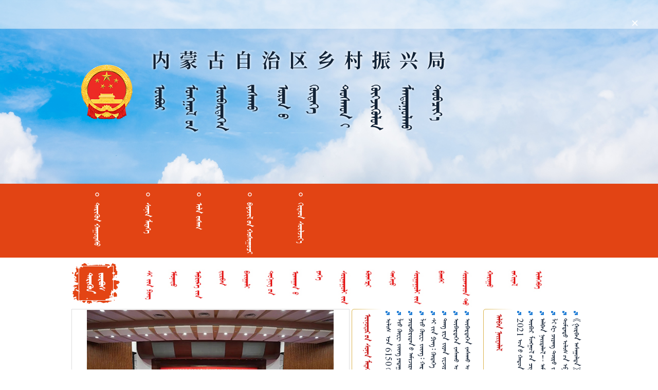

--- FILE ---
content_type: text/html; charset=utf-8
request_url: http://mgl.nmg.gov.cn/fp/am/2021/3/5/61010_416799.html?pid=11978
body_size: 14517
content:
<!DOCTYPE html
	PUBLIC "-//W3C//DTD XHTML 1.0 Transitional//EN" "http://www.w3.org/TR/xhtml1/DTD/xhtml1-transitional.dtd">
<html>

<head>
	<!-- 通用meta开始 -->
	<meta http-equiv="Content-Type" content="text/html; charset=utf-8">
<meta name="generator" content="MenkCms Portal-http://www.menksoft.com">
<meta name="keywords" content="内蒙古政府门户网站,     ">
<title>
	 内蒙古自治区乡村振兴局
</title>
<link type="text/css" rel="stylesheet" href="" />
<link type="text/css" rel="stylesheet" href="" />
<link type="text/css" rel="stylesheet" href="" />
<link type="text/css" rel="stylesheet" href="/fp/Themes/Anstyle/swiper.min.css" />
<link type="text/css" rel="stylesheet" href="/fp/Themes/Anstyle/style.css" />
<link type="text/css" rel="stylesheet" href="/fp/Themes/fp/mk_frame.css">
<link type="text/css" rel="stylesheet" href="/fp/Themes/fp/uc_base.css">
<link type="text/css" rel="stylesheet" href="/fp/Themes/Default/uc_module.css">
<link rel="Shortcut Icon" href="/pi.ico">
<script lang="javascript" src="/fp/aspnet_client/jquery.min.js" type="text/javascript"></script>
<script type="text/javascript" src="/fp/aspnet_client/jquery.pngFix.js"></script>
<script lang="javascript" src="/fp/aspnet_client/mk_tabs.js" type="text/javascript"></script>
<script language="javascript" src="/fp/aspnet_client/mk_rtt_graex.js" type="text/javascript"></script>
<script language="javascript" src="/fp/aspnet_client/mk_slider.js" type="text/javascript"></script>
<script lang="javascript" src="/fp/aspnet_client/plugins/swiper.min.js" type="text/javascript"></script>
<script language="javascript" src="/fp/aspnet_client/plugins/mk_rtt.min.js" type="text/javascript"></script>
<script type="text/javascript" src="/fp/aspnet_client/wapJump.js"></script>
<script language="javascript" type="text/javascript">
	function mk_stlsht_frame(CSS_URL) {
		document.getElementsByTagName("link")[0].href = "/fp/Themes/fp/" + CSS_URL;
	}
	function mk_stlsht_base(CSS_URL) {
		document.getElementsByTagName("link")[1].href = "/fp/Themes/fp/" + CSS_URL;
	}
	function mk_stlsht_module(CSS_URL) {
		document.getElementsByTagName("link")[2].href = "/fp/Themes/Default/" + CSS_URL;
	}
</script>
</head>

<body>
    <div id="piao" style="width: 400px; position: fixed; top: 30px; right: 30px;z-index:999;"><img width="100%" src="/fp/Themes/MenkCms_Home/img/xczxpiao.jpg" alt="" /><img id="non" style="position: absolute; top: 5px; right: 5px" width="20px" src="/fp/Themes/MenkCms_Home/img/non.png" alt="" /></div>

<script>
let non = document.getElementById("non");
let piao = document.getElementById("piao");
// 点击关闭按钮，隐藏整个div
non.addEventListener("click", function () {
  piao.style.display = "none";
});
</script>
	<div id="mk_zn">
		<!-- header -->
<div id="mk_hd">
</div>
<div id="mk_mn">
	<div id="mk_dh">
		<ul id="mk_tpmn">
			<li columnCode="1B511">
				<p class="mk_vtcl">
					<a href="/fp/index.html" target="_parent">ᠲᠡᠷᠢᠭᠦᠨ ᠬᠠᠭᠤᠳᠠᠰᠤ</a>
				</p>
			</li>
			<li columnCode="1B512">
				<p class="mk_vtcl">
					<a href="/fp/1B512.html" target="_parent">ᠰᠣᠨᠢᠨ ᠮᠡᠳᠡᠭᠡ</a>
				</p>
			</li>
			<li columnCode="1B513">
				<p class="mk_vtcl">
					<a href="/fp/1B513.html" target="_parent">ᠢᠯᠡ ᠵᠠᠰᠠᠭ</a>
				</p>
			</li>
			<li columnCode="1B514">
				<p class="mk_vtcl">
					<a href="/fp/1B514.html" target="_parent">ᠪᠠᠶᠠᠵᠢᠯ᠎ᠤᠨ ᠬᠤᠰᠢᠭᠤᠴᠢ</a>
				</p>
			</li>
			<li>
				<p class="mk_vtcl"><a href="">ᠬᠢᠲᠠᠳ ᠰᠦᠯᠵᠢᠶ᠎ᠡ</a></p>
			</li>

		</ul>
	</div>
</div>
<script>
	$(function () {
		var href = window.location.href;
		$('#mk_tpmn li').each(function (index) {
			var navItemName = $(this).attr('columncode');
			if (href.indexOf('1B515') > -1) {
				$('#mk_tpmn li').eq(2).addClass('crrt');
			}
			if (href.indexOf('index') > -1) {
				$('#mk_tpmn li').eq(0).addClass('crrt');
			}
			if (href.indexOf(navItemName) > -1) {
				$(this).addClass('crrt');
			}
		})
	})
</script>
<script type="text/javascript">
	function newswin1(ur1) {
		var newswin = window.open(ur1, "newswin1", "toolbar=no,location=no,directories=no,status=no,menubar=no,scrollbars=yes,resizable=no,top=50,left=50px,width=700px,height=450px");
		return false;
	}


	$(document).ready(function () {
		$("html").css("background-position-y", $("#zh70").height());
		$("#guan").click(function () {
			$("#zh70").hide();
			$("html").css("background-position-y", "0");
		});

	});
</script>			<div id="mk_bd">
				<!--First-->
				<div id="tt">
					<!-- 头条 -->
					<div
						style="width:1003px;height: 80px;margin:10px auto 0;box-sizing: border-box;">
								<div
									style="float:left;width: 100px;height: 100px;margin-left: 5px;margin-top:2px;">
									<a href="https://mgl.nmg.gov.cn/fp/1B511/1B5111/3233df971c94fa8071b40782e584b0a71.html"
										style="display: block;width: 100%;height: 100%;"></a>
								</div>
								<div style="float:left;width:890px;height: 75px;margin-left: 2px;">
									<div class="mk_ar_thbp" style="display: block;width: 100%;height: 100%;">
										<a class="mk_thumb" href="http://mgl.nmg.gov.cn/fp//1B511/1B5111/2023/8/21/3ec38c59e709e6dd146832f3bd841cc5.html" target="_blank">
											<img src="https://mgl.nmg.gov.cn/media-data/cms/A01B29/Portals/_fp/Art/2023\08\22/74958_74958_2048336958.jpg" alt=""
												style="border-width:0px;width: 100%;height: 100%;">
										</a>
									</div>
								</div>
					</div>
				</div>
				<div id="fi">
					<div id="filt">
						<div class="swiper-container index_tabloid">
							<div class="swiper-wrapper">
										<div class="swiper-slide">
											<a href="/fp" target="_blank">
												<img src="https://mgl.nmg.gov.cn/media-data/cms/A01B29/Portals/_fp/FlashBanner/m_20230328_102403.jpg" class="wh100" />
											</a>
										</div>
										<div class="swiper-slide">
											<a href="/fp" target="_blank">
												<img src="https://mgl.nmg.gov.cn/media-data/cms/A01B29/Portals/_fp/FlashBanner/m_20230328_102356.jpg" class="wh100" />
											</a>
										</div>
										<div class="swiper-slide">
											<a href="/fphttp://mgl.nmg.gov.cn/fp/1B512/1B5124/2023/1/17/0e0483ee02feb86cb31b16a0a2d7b96a.html" target="_blank">
												<img src="https://mgl.nmg.gov.cn/media-data/cms/A01B29/Portals/_fp/FlashBanner/m_20230117_220907.jpg" class="wh100" />
											</a>
										</div>
										<div class="swiper-slide">
											<a href="/fphttp://mgl.nmg.gov.cn/fp/1B512/1B5124/2023/1/17/cd13494a93ee2085ff694f422f77ce87.html" target="_blank">
												<img src="https://mgl.nmg.gov.cn/media-data/cms/A01B29/Portals/_fp/FlashBanner/m_20230117_220848.jpg" class="wh100" />
											</a>
										</div>
										<div class="swiper-slide">
											<a href="/fphttp://mgl.nmg.gov.cn/fp/1B512/1B5124/2023/1/17/5d729fe87dfbd018411a1766fb4196d6.html" target="_blank">
												<img src="https://mgl.nmg.gov.cn/media-data/cms/A01B29/Portals/_fp/FlashBanner/m_20230117_220812.jpg" class="wh100" />
											</a>
										</div>
							</div>
							<div class="swiper-pagination"></div>
						</div>
						<script>
							var mySwiper = new Swiper('.index_tabloid', {
								direction: 'horizontal',
								loop: true,
								autoplay: 5000,
								pagination: '.swiper-pagination',
								paginationClickable: true,
								paginationBulletRender: function (swiper, index, className) {
									return '<span class="' + className + '">' + (index + 1) + '</span>';
								}
							})
						</script>
					</div>
					<div id="fict">
						<div class="module_title_more flex"
							style="border-right:0px solid #dcdcdc;float:left;margin-left: 0px;background-repeat: no-repeat;background-image: url(/fp/Themes/module-style_fp_01/img/mmn_bg.jpg);">
							<div class="module_title">ᠦᠨᠤᠳᠤᠷ᠎ᠤᠨ ᠰᠣᠨᠢᠨ ᠮᠡᠳᠡᠭᠡ</div>
							<div class="module_more">
								<a href="https://mgl.nmg.gov.cn/fp/1B512/1B5121/1837c6b6611072dc8fe061b7f17d3bd71.html" title="更多......"
									style="display:block;" class="cm_mod_btn btn-img-only">
									<img src="/fp/Themes/module-style_fp_01/icon/more.gif" alt="更多..."
										style="border-style:None;height:55px;width:28px;border-width:0px;">
								</a>
							</div>
						</div>
						<div class="news_list">
									<div class="news_item module_news_item">
												<a href="http://mgl.nmg.gov.cn/fp//1B512/1B5121/2023/5/29/68cb35979bb57c6a17a46616abc2e99d.html" class="news_item_title" target="_blank">
													ᠤᠯᠤᠰ ᠎ᠠᠴᠠ 6150 ᠬᠥᠮᠥᠨ ᠎ᠢ ᠰᠦᠢ᠍ᠳᠬᠡᠯ ᠬᠤᠷᠢᠶᠠᠬᠤ ᠦᠭᠡᠢ᠎ᠪᠠᠷ ᠬᠥᠮᠥᠵᠢᠭᠦᠯᠦᠨ᠎ᠡ᠂ ᠭᠡᠬᠦ᠎ᠳᠤ᠎ᠪᠠᠨ ᠵᠥᠪᠬᠡᠨ ᠬᠥᠳᠡᠭᠡ ᠵᠢᠨ ᠰᠤᠷᠤᠭᠴᠢ᠎ᠪᠠᠷ ᠬᠢᠵᠠᠭ᠋ᠠᠷᠯᠠᠨ᠎ᠠ
												</a>
									</div>
									<div class="news_item module_news_item">
												<a href="http://mgl.nmg.gov.cn/fp//1B512/1B5121/2023/5/29/bfbca3db654a2afa3017ec4ca937bb02.html" class="news_item_title" target="_blank">
													ᠯᠢᠦ ᠭᠦᠸᠧ ᠵᠦᠩ ᠶᠠᠳᠠᠭᠤ᠎ᠠᠴᠠ ᠠᠩᠭᠢᠵᠢᠷᠠᠭᠤᠯᠬᠤ ᠪᠣᠭᠣᠮᠲᠠ ᠰᠢᠪᠲᠤᠯᠬᠤ ᠦᠷ᠎ᠡ ᠪᠦᠲᠦᠭᠡᠯ᠎ᠢ ᠦᠨᠡᠨᠬᠦ ᠪᠡᠬᠢᠵᠢᠭᠦᠯᠦᠨ ᠥᠷᠭᠡᠳᠬᠡᠵᠦ ᠬᠥᠳᠡᠭᠡ ᠲᠣᠰᠬᠣᠨ᠎ᠢ ᠬᠥᠭᠵᠢᠭᠦᠯᠦᠨ ᠮᠠᠨᠳᠤᠭᠤᠯᠬᠤ ᠵᠢ ᠯᠠᠪᠳᠠᠭᠤᠨ ᠪᠠᠲᠤᠲᠠᠢ ᠠᠬᠢᠭᠤᠯᠬᠤ ᠬᠡᠷᠡᠭᠲᠡᠢ
												</a>
									</div>
									<div class="news_item module_news_item">
												<a href="http://mgl.nmg.gov.cn/fp//1B512/1B5121/2023/5/26/3b2a9ea16605490d0dbc17560740e391.html" class="news_item_title" target="_blank">
													ᠴᠢᠳᠠᠪᠤᠷᠢᠲᠠᠨ᠎ᠤ ᠠᠮᠢᠵᠢᠷᠠᠯ᠎ᠤᠨ ᠬᠦᠴᠦᠨ᠎ᠢ ᠨᠢᠭᠲᠠᠷᠠᠭᠤᠯᠵᠤ ᠬᠥᠳᠡᠭᠡ ᠲᠣᠰᠬᠣᠨ᠎ᠢ ᠬᠥᠭᠵᠢᠭᠦᠯᠦᠨ ᠮᠠᠨᠳᠤᠭᠤᠯᠬᠤ᠎ᠳᠤ ᠬᠦᠴᠦ ᠨᠡᠮᠡᠷᠢᠯᠡᠨ᠎ᠡ
												</a>
									</div>
									<div class="news_item module_news_item">
												<a href="http://mgl.nmg.gov.cn/fp//1B512/1B5121/2023/5/26/1c994ba9235237936122a5167020dca4.html" class="news_item_title" target="_blank">
													ᠯᠢᠦ ᠭᠦᠸᠧ ᠵᠦᠩ᠄ ᠬᠠᠷᠢᠭᠤᠴᠠᠯᠭ᠎ᠠ ᠪᠠ ᠠᠵᠢᠯ᠎ᠤᠨ ᠨᠠᠢ᠌ᠳᠠᠪᠤᠷᠢᠵᠢᠭᠤᠯᠤᠯᠲᠠ ᠵᠢ ᠥᠴᠥᠬᠡᠨ ᠴᠦ᠍ ᠰᠤᠯᠠᠷᠠᠭᠤᠯᠤᠯ ᠦᠭᠡᠢ᠎ᠪᠠᠷ ᠴᠢᠩᠭ᠋ᠠᠳᠬᠠᠵᠤ ᠶᠠᠳᠠᠭᠤ᠎ᠠᠴᠠ ᠠᠩᠭᠢᠵᠢᠷᠠᠭᠤᠯᠬᠤ ᠪᠣᠭᠣᠮᠲᠠ ᠰᠢᠪᠲᠤᠯᠬᠤ ᠦᠷ᠎ᠡ ᠪᠦᠲᠦᠭᠡᠯ᠎ᠢ ᠡᠷᠡᠰ ᠪᠡᠬᠢᠵᠢᠭᠦᠯᠦᠨ ᠰᠠᠢ᠌ᠲᠤᠷ ᠥᠷᠭᠡᠳᠬᠡᠬᠦ ᠬᠡᠷᠡᠭᠲᠡᠢ
												</a>
									</div>
									<div class="news_item module_news_item">
												<a href="http://mgl.nmg.gov.cn/fp//1B512/1B5121/2023/5/24/189bd53d6bad235d88cdbdfbe9150cae.html" class="news_item_title" target="_blank">
													ᠰᠢ ᠵᠢᠨ ᠫᠢᠩ᠄ ᠬᠥᠳᠡᠭᠡ ᠲᠣᠰᠬᠣᠨ᠎ᠢ ᠬᠥᠭᠵᠢᠭᠦᠯᠦᠨ ᠮᠠᠨᠳᠤᠭᠤᠯᠬᠤ ᠪᠣᠯ ᠳᠤᠮᠳᠠᠳᠤ ᠵᠢᠨ ᠦᠨᠳᠦᠰᠦᠲᠡᠨ᠎ᠤ ᠠᠭᠤᠤ ᠶᠡᠬᠡ ᠰᠡᠷᠭᠦᠨ ᠮᠠᠨᠳᠤᠯᠲᠠ ᠵᠢ ᠪᠡᠶᠡᠯᠡᠭᠦᠯᠬᠦ ᠵᠢᠨ ᠴᠢᠬᠤᠯᠠ ᠶᠡᠬᠡ ᠡᠭᠦᠷᠭᠡ ᠮᠥᠨ
												</a>
									</div>
									<div class="news_item module_news_item">
												<a href="http://mgl.nmg.gov.cn/fp//1B512/1B5121/2023/5/24/df4ebeff55debefc1d71078ef010fa1d.html" class="news_item_title" target="_blank">
													ᠲᠠᠩ ᠷᠧᠨ ᠵᠢᠶᠠᠨ ᠵᠧᠵᠢᠶᠠᠩ᠎ᠳᠤ ᠪᠠᠢ᠌ᠴᠠᠭ᠋ᠠᠨ ᠰᠤᠳᠤᠯᠤᠯᠲᠠ ᠬᠢᠬᠦ᠎ᠳᠡᠭᠡᠨ ᠴᠢᠬᠤᠯᠠᠴᠢᠯᠠᠭᠰᠠᠨ᠎ᠨᠢ᠄ 《ᠮᠢᠩᠭ᠋ᠠᠨ ᠲᠦᠮᠡᠨ ᠢᠨᠵᠧᠨᠧᠷᠢᠩ》᠎ᠤᠨ ᠲᠤᠷᠰᠢᠯᠭ᠎ᠠ ᠵᠢ ᠭᠦᠨᠵᠡᠭᠡᠢ ᠳ᠋ᠦᠩᠨᠡᠨ ᠶᠡᠬᠡᠪᠡᠷ ᠳᠡᠯᠭᠡᠷᠡᠭᠦᠯᠵᠦ ᠰᠢᠨ᠎ᠡ ᠴᠠᠭ ᠦᠶ᠎ᠡ ᠵᠢᠨ ᠰᠢᠨ᠎ᠡ ᠠᠶᠠᠨ ᠵᠠᠮ ᠬᠥᠳᠡᠭᠡ ᠲᠣᠰᠬᠣᠨ ᠲᠠᠷᠢᠶᠠᠴᠢᠨ᠎ᠤ ᠠᠵᠢᠯ᠎ᠢ ᠬᠥᠲᠥᠯᠥᠨ ᠳᠠᠭ᠋ᠠᠭᠤᠯᠵᠤ ᠵᠢᠯᠤᠭᠣᠳᠬᠤ ᠬᠡᠷᠡᠭᠲᠡᠢ
												</a>
									</div>
									<div class="news_item module_news_item">
												<a href="http://mgl.nmg.gov.cn/fp//1B512/1B5121/2023/5/22/36450e4d1b7362cec5ce89b748cb3c54.html" class="news_item_title" target="_blank">
													ᠥᠪᠡᠷᠲᠡᠭᠡᠨ ᠵᠠᠰᠠᠬᠤ ᠣᠷᠣᠨ᠎ᠤ ᠬᠥᠳᠡᠭᠡ ᠲᠣᠰᠬᠣᠨ᠎ᠢ ᠬᠥᠭᠵᠢᠭᠦᠯᠦᠨ ᠮᠠᠨᠳᠤᠭᠤᠯᠬᠤ ᠲᠣᠪᠴᠢᠶ᠎ᠠ ᠭᠣᠣᠯ ᠰᠡᠳᠦᠪᠲᠦ ᠰᠤᠷᠭ᠋ᠠᠨ ᠬᠥᠮᠦᠵᠢᠯ᠎ᠤᠨ ᠨᠣᠮ ᠤᠩᠰᠢᠬᠤ ᠠᠩᠬᠢ ᠵᠢᠨ ᠲᠤᠬᠠᠢ ᠵᠢᠨ ᠲᠠᠯᠠᠪᠤᠷ᠎ᠤᠨ ᠵᠢᠭ᠋ᠠᠨ ᠰᠤᠷᠭ᠋ᠠᠯᠲᠠ ᠥᠷᠨᠢᠭᠦᠯᠪᠡ
												</a>
									</div>
									<div class="news_item module_news_item">
												<a href="http://mgl.nmg.gov.cn/fp//1B512/1B5121/2023/5/22/957c39c11a88082eaa5b1a277b62ea0b.html" class="news_item_title" target="_blank">
													ᠥᠪᠡᠷᠲᠡᠭᠡᠨ ᠵᠠᠰᠠᠬᠤ ᠣᠷᠣᠨ᠎ᠤ ᠬᠥᠳᠡᠭᠡ ᠲᠣᠰᠬᠣᠨ᠎ᠢ ᠬᠥᠭᠵᠢᠭᠦᠯᠦᠨ ᠮᠠᠨᠳᠤᠭᠤᠯᠬᠤ ᠲᠣᠪᠴᠢᠶ᠎ᠠ ᠵᠢᠨ ᠨᠠᠮ᠎ᠤᠨ ᠤᠳᠤᠷᠢᠳᠬᠤ ᠳᠤᠭᠤᠶ᠋ᠢᠯᠠᠩ᠎ᠤᠨ ᠱᠦᠵᠢ᠂ ᠲᠣᠪᠴᠢᠶ᠎ᠠ ᠵᠢᠨ ᠳᠠᠷᠤᠭ᠎ᠠ ᠵᠢᠶᠠ ᠶᠤᠸᠠᠢ ᠹᠤᠩ ᠲᠦᠩᠯᠢᠶᠣᠤ ᠬᠣᠲᠠ᠎ᠳᠤ ᠪᠠᠶ᠋ᠢᠴᠠᠭ᠋ᠠᠨ ᠰᠤᠳᠤᠯᠤᠯᠲᠠ ᠬᠢᠪᠠ
												</a>
									</div>
						</div>
					</div>
					<div id="firt">
						<div class="module_title_more flex"
							style="border-right:0px solid #dcdcdc;float:left;margin-left: 0px;background-repeat: no-repeat;background-image: url(/fp/Themes/module-style_fp_01/img/mmn_bg.jpg);">
							<div class="module_title">ᠠᠯᠪᠠᠨ ᠨᠡᠶ᠋ᠢᠲᠡᠯᠡᠯ</div>
							<div class="module_more">
								<a href="https://mgl.nmg.gov.cn/fp/1B512/1B5123/468270e782f70ae9747251f6e1f34cdd1.html" title="更多......"
									style="display:block;" class="cm_mod_btn btn-img-only">
									<img src="/fp/Themes/module-style_fp_01/icon/more.gif" alt="更多..."
										style="border-style:None;height:55px;width:28px;border-width:0px;">
								</a>
							</div>
						</div>
						<div class="news_list">
									<div class="news_item module_news_item">
												<a href="http://mgl.nmg.gov.cn/fp//1B512/1B5123/2023/2/16/25f3e92c3300e72ad704549dece748a0.html" class="news_item_title" target="_blank">
													2021 ᠣᠨ᠎ᠤ ᠬᠠᠲᠤᠨ ᠭᠣᠣᠯ᠎ᠤᠨ ᠰᠠᠪᠠ ᠭᠠᠵᠠᠷ᠎ᠤᠨ ᠠᠮᠢ ᠠᠬᠤᠢ ᠵᠢᠨ ᠣᠷᠴᠢᠨ ᠲᠣᠭᠣᠷᠢᠨ᠎ᠤ ᠰᠡᠷᠡᠮᠵᠢ ᠵᠢᠨ ᠹᠢᠯᠢᠮ᠎ᠳᠤ ᠢᠯᠡᠷᠡᠭᠦᠯᠦᠭᠰᠡᠨ ᠠᠰᠠᠭᠤᠳᠠᠯ᠎ᠢ ᠴᠡᠭᠴᠡᠯᠡᠨ ᠰᠠᠢ᠌ᠵᠢᠷᠠᠭᠤᠯᠵᠤ ᠳᠠᠭᠤᠰᠬᠠᠭᠰᠠᠨ ᠪᠠᠢ᠌ᠳᠠᠯ᠎ᠢ ᠵᠠᠷᠯᠠᠨ ᠨᠡᠢ᠌ᠲᠡᠯᠡᠬᠦ ᠲᠤᠬᠠᠢ ᠠᠯᠪᠠᠨ ᠵᠠᠷ
												</a>
									</div>
									<div class="news_item module_news_item">
												<a href="http://mgl.nmg.gov.cn/fp//1B512/1B5123/2022/8/18/418928b0828d1f59f7489ee9d155202e.html" class="news_item_title" target="_blank">
													ᠥᠪᠥᠷ ᠮᠣᠩᠭᠣᠯ᠎ᠤᠨ ᠴᠢᠨᠠᠷ ᠰᠠᠢ᠌ᠲᠠᠢ ᠬᠥᠭᠵᠢᠯᠲᠡ ᠵᠢ ᠠᠬᠢᠭᠤᠯᠬᠤ᠎ᠳᠤ ᠬᠡᠳᠦᠨ ᠬᠠᠷᠢᠴᠠᠭ᠎ᠠ ᠵᠢ ᠰᠠᠢ᠌ᠲᠤᠷ ᠡᠵᠡᠮᠳᠡᠬᠦ ᠴᠢᠬᠤᠯᠠᠲᠠᠢ
												</a>
									</div>
									<div class="news_item module_news_item">
												<a href="http://mgl.nmg.gov.cn/fp//1B512/1B5123/2021/8/2/5fea54ae6f99a9efd16fd68411b0f3c4.html" class="news_item_title" target="_blank">
													ᠠᠯᠪᠠᠨ ᠨᠡᠢ᠌ᠳᠡᠯᠡᠯ！ ᠠᠮᠢᠳᠤᠷᠠᠯ᠎ᠤᠨ ᠨᠠᠭ᠋ᠠᠳᠤ ᠵᠠᠬ᠎ᠠ ᠵᠢᠨ ᠪᠠᠲᠤᠯᠠᠭ᠎ᠠ ᠵᠢ ᠬᠣᠲᠠ ᠬᠥᠳᠡᠭᠡ ᠭᠡᠵᠦ ᠢᠯᠭ᠋ᠠᠬᠤ ᠦᠭᠡᠢ ᠪᠤᠯᠵᠠᠢ
												</a>
									</div>
									<div class="news_item module_news_item">
												<a href="http://mgl.nmg.gov.cn/fp//1B512/1B5123/2021/4/23/3052cbb40b0bc0e32b2059f8ee44e92e.html" class="news_item_title" target="_blank">
													ᠯᠢ ᠺᠧ ᠴᠢᠶᠠᠩ ᠲᠥᠷᠥ ᠵᠢᠨ ᠶᠠᠪᠤᠳᠠᠯ᠎ᠤᠨ ᠬᠤᠷᠢᠶᠠᠨ᠎ᠤ ᠪᠠᠶ᠋ᠢᠩᠭᠤ ᠵᠢᠨ ᠬᠤᠷᠠᠯ᠎ᠢ ᠡᠷᠭᠢᠯᠡᠨ ᠬᠤᠷᠠᠯᠳᠤᠭᠤᠯᠵᠤ ᠡᠳ᠋᠎ᠤᠨ ᠵᠠᠰᠠᠭ᠎ᠤᠨ ᠪᠠᠯᠠ ᠮᠥᠩᠭᠦ ᠵᠢ ᠰᠢᠭᠤᠳ ᠬᠦᠷᠭᠡᠬᠦ ᠪᠠᠶ᠋ᠢᠩᠭᠤᠵᠢᠭᠰᠠᠨ ᠲᠣᠭᠲᠠᠴᠠ ᠵᠢ ᠤᠯᠠᠮ ᠨᠢᠭᠡ ᠠᠯᠬᠤᠮ ᠰᠠᠶ᠋ᠢᠲᠤᠷ ᠬᠡᠷᠡᠭᠵᠢᠭᠦᠯᠬᠦ ᠲᠤᠬᠠᠶ ᠪᠠᠶ᠋ᠢᠷᠢᠯᠠᠭᠤᠯᠪᠠ
												</a>
									</div>
									<div class="news_item module_news_item">
												<a href="http://mgl.nmg.gov.cn/fp//1B512/1B5123/2021/4/19/b4e0c67ab522a25a162583dbecb48351.html" class="news_item_title" target="_blank">
													ᠳᠤᠮᠳᠠᠳᠤ ᠤᠯᠤᠰ᠎ᠤᠨ ᠡᠪ ᠬᠠᠮᠲᠤ ᠨᠠᠮ᠎ᠤᠨ ᠲᠥᠪ ᠬᠣᠷᠢᠶᠠᠨ᠎ᠤ ᠠᠯᠪᠠᠨ ᠲᠢᠩᠬᠢᠮ ᠲᠥᠷᠥ ᠵᠢᠨ ᠶᠠᠪᠤᠳᠠᠯ᠎ᠤᠨ ᠬᠣᠷᠢᠶᠠᠨ᠎ᠤ ᠠᠯᠪᠠᠨ ᠲᠢᠩᠬᠢᠮ ᠨᠡᠶ᠋ᠢᠭᠡᠮ ᠵᠢᠷᠤᠮ᠎ᠤᠨ ᠰᠣᠶᠣᠯ᠎ᠤᠨ ᠪᠦᠲᠦᠭᠡᠨ ᠪᠠᠢ᠌ᠭᠤᠯᠤᠯᠲᠠ ᠵᠢ  ᠬᠠᠤᠯᠢ᠎ᠪᠠᠷ ᠵᠠᠰᠠᠬᠤ ᠵᠢ ᠴᠢᠩᠭ᠋ᠠᠳᠬᠠᠬᠤ ᠲᠤᠬᠠᠢ ᠰᠠᠨᠠᠯ ᠳᠠᠷᠤᠮᠠᠯᠯᠠᠨ ᠲᠠᠷᠬᠠᠭ᠋ᠠᠪᠠ
												</a>
									</div>
									<div class="news_item module_news_item">
												<a href="http://mgl.nmg.gov.cn/fp//1B512/1B5123/2021/4/13/4c379c1bde5b10aedaf095b4b0ef4926.html" class="news_item_title" target="_blank">
													《ᠭᠤᠷᠪᠠᠨ ᠠᠰᠠᠭᠤᠯᠲᠠ》 ᠵᠢᠨ ᠠᠵᠢᠯᠯᠠᠭ᠎ᠠ ᠵᠢ ᠥᠷᠨᠢᠭᠦᠯᠬᠦ ᠲᠤᠬᠠᠶ ᠥᠪᠡᠷᠲᠡᠭᠡᠨ ᠵᠠᠰᠠᠬᠤ ᠣᠷᠣᠨ᠎ᠤ ᠶᠠᠳᠠᠭᠤ ᠵᠢ ᠲᠡᠳᠬᠦᠵᠦ ᠨᠡᠭᠡᠭᠡᠨ ᠬᠥᠭᠵᠢᠭᠦᠯᠬᠦ ᠠᠯᠪᠠᠨ ᠬᠡᠷ᠎ᠤᠨ ᠠᠯᠪᠠᠨ ᠵᠠᠷ
												</a>
									</div>
						</div>
					</div>
				</div>
				<!--First End-->
				<!--Ad One-->
				<div id="ad1">
					<div class="swiper-container banner1" style="height: 100%;">
						<div class="swiper-wrapper">
									<div class="swiper-slide">
										<a href="/fphttp://nmg2.menksoft.com:7777/index.html" target="_blank">
											<img src="https://mgl.nmg.gov.cn/media-data/cms/A01B29/Portals/_fp/FlashBanner/m_20230630_203414.jpg" class="wh100" />
										</a>
									</div>
									<div class="swiper-slide">
										<a href="/fphttp://www.gov.cn/hudong/index.htm" target="_blank">
											<img src="https://mgl.nmg.gov.cn/media-data/cms/A01B29/Portals/_fp/FlashBanner/m_20230523_204928.jpg" class="wh100" />
										</a>
									</div>
									<div class="swiper-slide">
										<a href="/fphttp://nmg2.menksoft.com:7777/index.html" target="_blank">
											<img src="https://mgl.nmg.gov.cn/media-data/cms/A01B29/Portals/_fp/FlashBanner/m_20230523_204835.jpg" class="wh100" />
										</a>
									</div>
									<div class="swiper-slide">
										<a href="/fphttps://www.nmg.gov.cn/ztzl/xyesdjgxsd/index.html" target="_blank">
											<img src="https://mgl.nmg.gov.cn/media-data/cms/A01B29/Portals/_fp/FlashBanner/m_20221217_120227.jpg" class="wh100" />
										</a>
									</div>
									<div class="swiper-slide">
										<a href="/fphttp://mgl.nmg.gov.cn/U_13311.html" target="_blank">
											<img src="https://mgl.nmg.gov.cn/media-data/cms/A01B29/Portals/_fp/FlashBanner/m_20210326_181030.jpg" class="wh100" />
										</a>
									</div>
						</div>
					</div>
					<script>
						var mySwiper = new Swiper('.banner1', {
							direction: 'horizontal',
							loop: true,
							autoplay: 5000,
						})
					</script>
				</div>
				<!--Ad One End-->
				<div id="eg">
					<div id="eglt">
						<div class="module_title_more flex"
							style="border-right:0px solid #dcdcdc;float:left;margin-left: 0px;background-repeat: no-repeat;background-image: url(/fp/Themes/module-style_fp_01/img/mmn_bg.jpg);">
							<div class="module_title">ᠪᠢᠴᠢᠭ ᠮᠠᠲ᠋ᠧᠷᠢᠶᠠᠯ</div>
							<div class="module_more">
								<a href="https://mgl.nmg.gov.cn/fp/1B513/1B5134/02ec597478db3d28393c867790a5e5cd1.html" title="更多......"
									style="display:block;" class="cm_mod_btn btn-img-only">
									<img src="/fp/Themes/module-style_fp_01/icon/more.gif" alt="更多..."
										style="border-style:None;height:55px;width:28px;border-width:0px;">
								</a>
							</div>
						</div>
						<div class="news_list">
									<div class="news_item module_news_item">
												<a href="http://mgl.nmg.gov.cn/fp//1B513/1B5134/2023/5/15/03b3d43f7b9154581a00c13160f1dced.html" class="news_item_title" target="_blank">
													ᠪᠦᠬᠦ ᠣᠷᠣᠨ᠎ᠤ ᠵᠠᠳᠠᠭ᠋ᠠᠢ ᠨᠡᠭᠦᠷᠡᠰᠦᠨ ᠠᠭᠤᠷᠬᠠᠢ ᠵᠢᠨ ᠠᠮᠤᠷ ᠲᠦᠪᠰᠢᠨ᠎ᠤ ᠬᠠᠮᠢᠶᠠᠷᠤᠯᠲᠠ ᠵᠢ ᠤᠯᠠᠮ ᠨᠢᠭᠡ ᠠᠯᠬᠤᠮ ᠴᠢᠩᠭ᠋ᠠᠳᠬᠠᠬᠤ ᠠᠷᠭ᠎ᠠ ᠬᠡᠮᠵᠢᠶ᠎ᠡ᠎ᠨᠦᠭᠦᠳ᠎ᠤᠨ ᠲᠤᠬᠠᠢ ᠥᠪᠥᠷ ᠮᠣᠩᠭᠣᠯ᠎ᠤᠨ ᠥᠪᠡᠷᠲᠡᠭᠡᠨ ᠵᠠᠰᠠᠬᠤ ᠣᠷᠣᠨ᠎ᠤ ᠠᠷᠠᠳ᠎ᠤᠨ ᠵᠠᠰᠠᠭ᠎ᠤᠨ ᠣᠷᠳᠣᠨ᠎ᠤ ᠮᠡᠳᠡᠭᠳᠡᠯ
												</a>
									</div>
									<div class="news_item module_news_item">
												<a href="http://mgl.nmg.gov.cn/fp//1B513/1B5134/2023/4/4/9cb1730ea71eb5e0b759f440ebf4e9ba.html" class="news_item_title" target="_blank">
													ᠥᠪᠡᠷᠲᠡᠭᠡᠨ ᠵᠠᠰᠠᠬᠤ ᠣᠷᠣᠨ᠎ᠤ ᠵᠡᠮᠳᠡᠭᠴᠦᠳ᠎ᠲᠤ ᠠᠵᠢᠯ ᠣᠯᠭᠣᠬᠤ ᠵᠢ ᠠᠬᠢᠭᠤᠯᠬᠤ ᠭᠤᠷᠪᠠᠨ ᠵᠢᠯ᠎ᠤᠨ ᠠᠵᠢᠯᠯᠠᠭ᠋ᠠᠨ᠎ᠤ ᠬᠡᠷᠡᠭᠵᠢᠭᠦᠯᠬᠦ ᠲᠥᠰᠥᠯ           （2022 — 2024 ᠣᠨ）᠎ᠢ ᠳᠠᠷᠤᠮᠠᠯᠯᠠᠨ ᠶᠠᠪᠤᠭᠤᠯᠬᠤ ᠲᠤᠬᠠᠢ ᠥᠪᠥᠷ ᠮᠣᠩᠭᠣᠯ᠎ᠤᠨ ᠥᠪᠡᠷᠲᠡᠭᠡᠨ ᠵᠠᠰᠠᠬᠤ ᠣᠷᠣᠨ᠎ᠤ ᠠᠷᠠᠳ᠎ᠤᠨ ᠵᠠᠰᠠᠭ᠎ᠤᠨ ᠣᠷᠳᠣᠨ᠎ᠤ ᠠᠯᠪᠠᠨ ᠲᠢᠩᠬᠢᠮ᠎ᠤᠨ ᠮᠡᠳᠡᠭᠳᠡᠯ
												</a>
									</div>
									<div class="news_item module_news_item">
												<a href="http://mgl.nmg.gov.cn/fp//1B513/1B5134/2023/3/29/ee8ea665a58c751b0708f49ef1483e77.html" class="news_item_title" target="_blank">
													ᠢᠳᠡᠭᠡᠨ᠎ᠤ ᠠᠮᠤᠷ ᠲᠦᠪᠰᠢᠨ᠎ᠤ ᠬᠠᠷᠢᠭᠤᠴᠠᠯᠭ᠎ᠠ ᠵᠢᠨ ᠳᠠᠭ᠋ᠠᠳᠬᠠᠯ᠎ᠤᠨ ᠠᠵᠢᠯ᠎ᠢ ᠪᠦᠬᠦ ᠲᠠᠯ᠎ᠠ᠎ᠪᠠᠷ ᠠᠬᠢᠭᠤᠯᠬᠤ ᠲᠤᠬᠠᠢ ᠥᠪᠥᠷ ᠮᠣᠩᠭᠣᠯ᠎ᠤᠨ ᠥᠪᠡᠷᠲᠡᠭᠡᠨ ᠵᠠᠰᠠᠬᠤ ᠣᠷᠣᠨ᠎ᠤ ᠠᠷᠠᠳ᠎ᠤᠨ ᠵᠠᠰᠠᠭ᠎ᠤᠨ ᠣᠷᠳᠣᠨ᠎ᠤ ᠠᠯᠪᠠᠨ ᠲᠢᠩᠬᠢᠮ᠎ᠤᠨ ᠵᠢᠯᠤᠭᠣᠳᠬᠤ ᠰᠠᠨᠠᠯ
												</a>
									</div>
									<div class="news_item module_news_item">
												<a href="http://mgl.nmg.gov.cn/fp//1B513/1B5134/2023/2/27/e8632887cdd233fd65a0da5f1a43dbb1.html" class="news_item_title" target="_blank">
													ᠡᠯᠧᠺᠲᠷᠣᠨ ᠬᠤᠳᠠᠯᠳᠤᠭ᠋ᠠᠨ᠎ᠤ ᠶᠠᠪᠤᠳᠠᠯ᠎ᠤᠨ ᠲᠦᠷᠭᠡᠨ ᠬᠥᠭᠵᠢᠯᠲᠡ ᠵᠢ ᠠᠬᠢᠭᠤᠯᠬᠤ ᠠᠷᠭ᠎ᠠ ᠬᠡᠮᠵᠢᠶ᠎ᠡ᠎ᠨᠦᠭᠦᠳ᠎ᠤᠨ ᠲᠤᠬᠠᠢ ᠥᠪᠥᠷ ᠮᠣᠩᠭᠣᠯ᠎ᠤᠨ ᠥᠪᠡᠷᠲᠡᠭᠡᠨ ᠵᠠᠰᠠᠬᠤ ᠣᠷᠣᠨ᠎ᠤ ᠠᠷᠠᠳ᠎ᠤᠨ ᠵᠠᠰᠠᠭ᠎ᠤᠨ ᠣᠷᠳᠣᠨ᠎ᠤ ᠠᠯᠪᠠᠨ ᠲᠢᠩᠬᠢᠮ᠎ᠤᠨ ᠮᠡᠳᠡᠭᠳᠡᠯ
												</a>
									</div>
									<div class="news_item module_news_item">
												<a href="http://mgl.nmg.gov.cn/fp//1B513/1B5134/2023/2/22/7d1bc94e9674a8282e8eb1e10846b1c2.html" class="news_item_title" target="_blank">
													ᠥᠨᠳᠥᠷ ᠪᠠᠷᠢᠮᠵᠢᠶᠠᠲᠤ ᠲᠠᠷᠢᠶᠠᠨ ᠭᠠᠵᠠᠷ᠎ᠤᠨ ᠪᠦᠲᠦᠭᠡᠨ ᠪᠠᠢ᠌ᠭᠤᠯᠤᠯᠲᠠ ᠵᠢ ᠴᠢᠩᠭ᠋ᠠᠳᠬᠠᠬᠤ ᠠᠷᠪᠠᠨ ᠨᠢᠭᠡᠨ ᠵᠤᠷᠪᠤᠰ ᠲᠥᠷᠥ ᠵᠢᠨ ᠪᠣᠳᠣᠯᠭ᠎ᠠ ᠠᠷᠭ᠎ᠠ ᠬᠡᠮᠵᠢᠶᠡᠨ᠎ᠤ ᠲᠤᠬᠠᠢ ᠥᠪᠥᠷ ᠮᠣᠩᠭᠣᠯ᠎ᠤᠨ ᠥᠪᠡᠷᠲᠡᠭᠡᠨ ᠵᠠᠰᠠᠬᠤ ᠣᠷᠣᠨ᠎ᠤ ᠠᠷᠠᠳ᠎ᠤᠨ ᠵᠠᠰᠠᠭ᠎ᠤᠨ ᠣᠷᠳᠣᠨ᠎ᠤ ᠠᠯᠪᠠᠨ ᠲᠢᠩᠬᠢᠮ᠎ᠤᠨ ᠮᠡᠳᠡᠭᠳᠡᠯ
												</a>
									</div>
									<div class="news_item module_news_item">
												<a href="http://mgl.nmg.gov.cn/fp//1B513/1B5134/2023/2/9/2f6e1b2b3549baaa784c80ae0884fd2e.html" class="news_item_title" target="_blank">
													ᠥᠪᠡᠷᠲᠡᠭᠡᠨ ᠵᠠᠰᠠᠬᠤ ᠣᠷᠣᠨ᠎ᠤ ᠭᠠᠵᠠᠷ ᠰᠢᠷᠣᠢ ᠵᠢᠨ ᠶᠡᠷᠦᠩᠬᠡᠢ᠌ᠯᠡᠨ ᠴᠡᠭᠴᠡᠯᠡᠵᠦ ᠵᠠᠰᠠᠬᠤ ᠠᠵᠢᠯ᠎ᠢ ᠭᠦᠨᠵᠡᠭᠡᠢ᠌ᠷᠡᠭᠦᠯᠵᠦ ᠴᠢᠨᠠᠷ ᠰᠠᠢ᠌ᠲᠠᠢ ᠬᠥᠭᠵᠢᠯᠲᠡ ᠵᠢ ᠠᠬᠢᠭᠤᠯᠬᠤ ᠵᠢᠨ ᠬᠡᠷᠡᠭᠵᠢᠭᠦᠯᠬᠦ ᠲᠥᠰᠥᠯ᠎ᠢ ᠳᠠᠷᠤᠮᠠᠯᠯᠠᠨ ᠶᠠᠪᠤᠭᠤᠯᠬᠤ ᠲᠤᠬᠠᠢ ᠥᠪᠥᠷ ᠮᠣᠩᠭᠣᠯ᠎ᠤᠨ ᠥᠪᠡᠷᠲᠡᠭᠡᠨ ᠵᠠᠰᠠᠬᠤ ᠣᠷᠣᠨ᠎ᠤ ᠠᠷᠠᠳ᠎ᠤᠨ ᠵᠠᠰᠠᠭ᠎ᠤᠨ ᠣᠷᠳᠣᠨ᠎ᠤ ᠮᠡᠳᠡᠭᠳᠡᠯ
												</a>
									</div>
									<div class="news_item module_news_item">
												<a href="http://mgl.nmg.gov.cn/fp//1B513/1B5134/2023/2/7/0df96f8621007a2e8bec100b1722778d.html" class="news_item_title" target="_blank">
													ᠬᠦᠨᠳᠦ ᠬᠡᠴᠡᠭᠦᠦ ᠣᠨᠴᠠᠭ᠋ᠠᠢ ᠡᠪᠡᠳᠴᠢᠨ᠎ᠤ ᠡᠮᠴᠢᠯᠡᠭᠡᠨ᠎ᠤ ᠳᠠᠭ᠋ᠠᠳᠬᠠᠯ ᠪᠠ ᠠᠪᠤᠷᠠᠨ ᠲᠤᠰᠠᠯᠠᠬᠤ ᠳᠦᠷᠢᠮ᠎ᠢ ᠪᠦᠷᠢᠨᠰᠢᠭᠦᠯᠬᠦ ᠲᠤᠬᠠᠢ ᠥᠪᠥᠷ ᠮᠣᠩᠭᠣᠯ᠎ᠤᠨ ᠥᠪᠡᠷᠲᠡᠭᠡᠨ ᠵᠠᠰᠠᠬᠤ ᠣᠷᠣᠨ᠎ᠤ ᠠᠷᠠᠳ᠎ᠤᠨ ᠵᠠᠰᠠᠭ᠎ᠤᠨ ᠣᠷᠳᠣᠨ᠎ᠤ ᠠᠯᠪᠠᠨ ᠲᠢᠩᠬᠢᠮ᠎ᠤᠨ ᠬᠡᠷᠡᠭᠵᠢᠭᠦᠯᠬᠦ ᠰᠠᠨᠠᠯ
												</a>
									</div>
									<div class="news_item module_news_item">
												<a href="http://mgl.nmg.gov.cn/fp//1B513/1B5134/2023/2/6/40e677e2e605501d4e8639fe74e69965.html" class="news_item_title" target="_blank">
													《ᠥᠪᠥᠷ ᠮᠣᠩᠭᠣᠯ᠎ᠤᠨ ᠥᠪᠡᠷᠲᠡᠭᠡᠨ ᠵᠠᠰᠠᠬᠤ ᠣᠷᠣᠨ᠎ᠤ ᠳᠡᠭᠡᠳᠦ ᠰᠢᠨ᠎ᠡ ᠮᠡᠷᠭᠡᠵᠢᠯ᠎ᠤᠨ  ᠠᠵᠤ ᠦᠢ᠍ᠯᠡᠰ᠎ᠤᠨ ᠨᠡᠭᠡᠭᠡᠯᠲᠡ ᠵᠢᠨ ᠲᠣᠭᠣᠷᠢᠭ᠎ᠤᠨ ᠬᠠᠮᠢᠶᠠᠷᠤᠯᠲᠠ ᠵᠢᠨ ᠠᠷᠭ᠎ᠠ》  ᠵᠢ ᠳᠠᠷᠤᠮᠠᠯᠯᠠᠨ ᠶᠠᠪᠤᠭᠤᠯᠬᠤ ᠲᠤᠬᠠᠢ ᠥᠪᠥᠷ ᠮᠣᠩᠭᠣᠯ᠎ᠤᠨ ᠥᠪᠡᠷᠲᠡᠭᠡᠨ ᠵᠠᠰᠠᠬᠤ ᠣᠷᠣᠨ᠎ᠤ ᠠᠷᠠᠳ᠎ᠤᠨ ᠵᠠᠰᠠᠭ᠎ᠤᠨ ᠣᠷᠳᠣᠨ᠎ᠤ ᠠᠯᠪᠠᠨ ᠲᠢᠩᠬᠢᠮ᠎ᠤᠨ ᠮᠡᠳᠡᠭᠳᠡᠯ
												</a>
									</div>
									<div class="news_item module_news_item">
												<a href="http://mgl.nmg.gov.cn/fp//1B513/1B5134/2023/2/6/56c470418ac70598313db82215d46edf.html" class="news_item_title" target="_blank">
													ᠥᠨᠳᠥᠷ ᠵᠡᠷᠭᠡ ᠵᠢᠨ ᠳᠤᠮᠳᠠᠳᠤ ᠰᠤᠷᠭ᠋ᠠᠭᠤᠯᠢ ᠵᠢᠨ ᠱᠠᠲᠤᠨ᠎ᠤ ᠰᠤᠷᠭ᠋ᠠᠨ ᠬᠥᠮᠦᠵᠢᠯ᠎ᠤᠨ ᠰᠣᠷᠣᠭᠴᠢ ᠵᠢ ᠮᠥᠩᠭᠥ᠎ᠪᠠᠷ ᠲᠤᠰᠠᠯᠠᠬᠤ ᠲᠥᠷᠥ ᠵᠢᠨ ᠪᠣᠳᠣᠯᠭ᠎ᠠ ᠵᠢ ᠲᠣᠬᠢᠷᠠᠭᠤᠯᠤᠨ ᠲᠡᠭᠦᠯᠳᠡᠷᠵᠢᠭᠦᠯᠬᠦ ᠲᠤᠬᠠᠢ ᠥᠪᠥᠷ ᠮᠣᠩᠭᠣᠯ᠎ᠤᠨ ᠥᠪᠡᠷᠲᠡᠭᠡᠨ ᠵᠠᠰᠠᠬᠤ ᠣᠷᠣᠨ᠎ᠤ ᠠᠷᠠᠳ᠎ᠤᠨ ᠵᠠᠰᠠᠭ᠎ᠤᠨ ᠣᠷᠳᠣᠨ᠎ᠤ ᠠᠯᠪᠠᠨ ᠲᠢᠩᠬᠢᠮ᠎ᠤᠨ ᠮᠡᠳᠡᠭᠳᠡᠯ
												</a>
									</div>
									<div class="news_item module_news_item">
												<a href="http://mgl.nmg.gov.cn/fp//1B513/1B5134/2023/2/1/07ee45fd5eadb106671e548df6c612ef.html" class="news_item_title" target="_blank">
													ᠥᠪᠡᠷᠲᠡᠭᠡᠨ ᠵᠠᠰᠠᠬᠤ ᠣᠷᠣᠨ᠎ᠤ 《ᠠᠷᠪᠠᠨ ᠳᠥᠷᠪᠡᠳᠦᠭᠡᠷ ᠲᠠᠪᠤᠨ ᠵᠢᠯ》᠎ᠤᠨ ᠲᠥᠯᠦᠪᠵᠢᠭᠦᠯᠭᠡ ᠵᠢᠨ ᠬᠤᠭᠤᠴᠠᠭ᠋ᠠᠨ᠎ᠳᠠᠬᠢ ᠡᠨᠧᠷᠭᠢ ᠠᠷᠪᠢᠯᠠᠨ ᠪᠣᠬᠢᠷᠳᠤᠯ ᠭᠠᠳᠠᠭᠰᠢᠯᠠᠭᠤᠯᠬᠤ ᠵᠢ ᠪᠠᠭ᠋ᠠᠰᠬᠠᠬᠤ ᠶᠡᠷᠦᠩᠬᠡᠢ᠌ᠯᠡᠭᠰᠡᠨ ᠠᠵᠢᠯ᠎ᠤᠨ ᠬᠡᠷᠡᠭᠵᠢᠭᠦᠯᠬᠦ ᠲᠥᠰᠥᠯ᠎ᠢ ᠳᠠᠷᠤᠮᠠᠯᠯᠠᠨ ᠶᠠᠪᠤᠭᠤᠯᠬᠤ ᠲᠤᠬᠠᠢ ᠥᠪᠥᠷ ᠮᠣᠩᠭᠣᠯ᠎ᠤᠨ ᠥᠪᠡᠷᠲᠡᠭᠡᠨ ᠵᠠᠰᠠᠬᠤ ᠣᠷᠣᠨ᠎ᠤ ᠠᠷᠠᠳ᠎ᠤᠨ ᠵᠠᠰᠠᠭ᠎ᠤᠨ ᠣᠷᠳᠣᠨ᠎ᠤ ᠮᠡᠳᠡᠭᠳᠡᠯ
												</a>
									</div>
									<div class="news_item module_news_item">
												<a href="http://mgl.nmg.gov.cn/fp//1B513/1B5134/2023/1/29/77c0a900d52c2ae4fb4251d07500e463.html" class="news_item_title" target="_blank">
													ᠥᠪᠥᠷ ᠮᠣᠩᠭᠣᠯ᠎ᠤᠨ ᠥᠪᠡᠷᠲᠡᠭᠡᠨ ᠵᠠᠰᠠᠬᠤ ᠣᠷᠣᠨ᠎ᠤ ᠲᠤᠰ ᠱᠠᠲᠤᠨ᠎ᠤ ᠡᠳ᠋᠎ᠤᠨ ᠵᠠᠰᠠᠭ᠎ᠤᠨ ᠰᠢᠨᠵᠢᠯᠡᠬᠦ ᠤᠬᠠᠭ᠋ᠠᠨ᠎ᠤ ᠰᠤᠳᠤᠯᠤᠯ᠎ᠤᠨ ᠵᠠᠷᠤᠳᠠᠯ᠎ᠤᠨ ᠬᠠᠮᠢᠶᠠᠷᠤᠯᠲᠠ᠎ᠳᠤ ᠥᠭᠡᠷᠡᠴᠢᠯᠡᠯᠲᠡ ᠬᠢᠵᠦ ᠲᠡᠭᠦᠯᠳᠡᠷᠵᠢᠭᠦᠯᠬᠦ ᠲᠤᠬᠠᠢ ᠥᠪᠥᠷ ᠮᠣᠩᠭᠣᠯ᠎ᠤᠨ ᠥᠪᠡᠷᠲᠡᠭᠡᠨ ᠵᠠᠰᠠᠬᠤ ᠣᠷᠣᠨ᠎ᠤ ᠠᠷᠠᠳ᠎ᠤᠨ ᠵᠠᠰᠠᠭ᠎ᠤᠨ ᠣᠷᠳᠣᠨ᠎ᠤ ᠠᠯᠪᠠᠨ ᠲᠢᠩᠬᠢᠮ᠎ᠤᠨ ᠬᠡᠷᠡᠭᠵᠢᠭᠦᠯᠬᠦ ᠰᠠᠨᠠᠯ
												</a>
									</div>
									<div class="news_item module_news_item">
												<a href="http://mgl.nmg.gov.cn/fp//1B513/1B5134/2023/1/18/61457cdaa933a73d914339498b5ff492.html" class="news_item_title" target="_blank">
													ᠨᠠᠰᠤᠵᠢᠯ᠎ᠤᠨ ᠠᠵᠤ ᠦᠢ᠍ᠯᠡᠰ᠎ᠤᠨ ᠲᠦᠷᠭᠡᠨ ᠬᠥᠭᠵᠢᠯᠲᠡ ᠵᠢ ᠠᠬᠢᠭᠤᠯᠬᠤ ᠲᠤᠬᠠᠢ ᠲᠥᠷᠥ ᠵᠢᠨ ᠪᠣᠳᠣᠯᠭ᠎ᠠ ᠠᠷᠭ᠎ᠠ ᠬᠡᠮᠵᠢᠶ᠎ᠡ᠎ᠨᠦᠭᠦᠳ᠎ᠢ ᠳᠠᠷᠤᠮᠠᠯᠯᠠᠨ ᠶᠠᠪᠤᠭᠤᠯᠬᠤ ᠥᠪᠥᠷ ᠮᠣᠩᠭᠣᠯ᠎ᠤᠨ ᠥᠪᠡᠷᠲᠡᠭᠡᠨ ᠵᠠᠰᠠᠬᠤ ᠣᠷᠣᠨ᠎ᠤ ᠠᠷᠠᠳ᠎ᠤᠨ ᠵᠠᠰᠠᠭ᠎ᠤᠨ ᠣᠷᠳᠣᠨ᠎ᠤ ᠠᠯᠪᠠᠨ ᠲᠢᠩᠬᠢᠮ᠎ᠤᠨ ᠮᠡᠳᠡᠭᠳᠡᠯ
												</a>
									</div>
									<div class="news_item module_news_item">
												<a href="http://mgl.nmg.gov.cn/fp//1B513/1B5134/2023/1/17/54036554a9858230db7403a506421829.html" class="news_item_title" target="_blank">
													ᠥᠪᠥᠷ ᠵᠠᠰᠠᠭ ᠠᠯᠪᠠᠨ ᠲᠠᠷᠬᠠᠭ᠋ᠠᠭᠰᠠᠨ［2016］77 ᠳ᠋ᠤᠭ᠋ᠠᠷ ᠲᠣᠭ᠋ᠠᠲᠤ ᠪᠢᠴᠢᠭ ᠮᠠᠲ᠋ᠧᠷᠢᠶᠠᠯ᠎ᠤᠨ ᠬᠠᠮᠢᠶ᠎ᠠ ᠪᠦᠬᠦᠢ ᠠᠭᠤᠯᠭ᠎ᠠ᠎ᠳᠤ ᠵᠠᠰᠠᠪᠤᠷᠢ ᠣᠷᠣᠭᠤᠯᠬᠤ ᠲᠤᠬᠠᠢ ᠥᠪᠥᠷ ᠮᠣᠩᠭᠣᠯ᠎ᠤᠨ ᠥᠪᠡᠷᠲᠡᠭᠡᠨ ᠵᠠᠰᠠᠬᠤ ᠣᠷᠣᠨ᠎ᠤ ᠠᠷᠠᠳ᠎ᠤᠨ ᠵᠠᠰᠠᠭ᠎ᠤᠨ ᠣᠷᠳᠣᠨ᠎ᠤ ᠠᠯᠪᠠᠨ ᠲᠢᠩᠬᠢᠮ᠎ᠤᠨ ᠮᠡᠳᠡᠭᠳᠡᠯ
												</a>
									</div>
									<div class="news_item module_news_item">
												<a href="http://mgl.nmg.gov.cn/fp//1B513/1B5134/2023/1/4/70021517886a36bfc6df46a1d58b98b5.html" class="news_item_title" target="_blank">
													ᠠᠯᠪᠠᠨ ᠵᠢᠷᠤᠮ᠎ᠤᠨ ᠰᠤᠷᠭ᠋ᠠᠨ ᠬᠥᠮᠦᠵᠢᠯ᠎ᠤᠨ ᠵᠠᠷᠤᠳᠠᠯ᠎ᠤᠨ ᠪᠠᠲᠤᠯᠠᠭ᠎ᠠ ᠵᠢᠨ ᠲᠣᠭᠲᠠᠴᠠ᠎ᠳᠤ ᠲᠣᠬᠢᠷᠠᠭᠤᠯᠤᠯᠲᠠ ᠬᠢᠵᠦ ᠲᠡᠭᠦᠯᠳᠡᠷᠵᠢᠭᠦᠯᠬᠦ ᠲᠤᠬᠠᠢ ᠥᠪᠥᠷ ᠮᠣᠩᠭᠣᠯ᠎ᠤᠨ ᠥᠪᠡᠷᠲᠡᠭᠡᠨ ᠵᠠᠰᠠᠬᠤ ᠣᠷᠣᠨ᠎ᠤ ᠠᠷᠠᠳ᠎ᠤᠨ ᠵᠠᠰᠠᠭ᠎ᠤᠨ ᠣᠷᠳᠣᠨ᠎ᠤ ᠠᠯᠪᠠᠨ ᠲᠢᠩᠬᠢᠮ᠎ᠤᠨ ᠮᠡᠳᠡᠭᠳᠡᠯ
												</a>
									</div>
									<div class="news_item module_news_item">
												<a href="http://mgl.nmg.gov.cn/fp//1B513/1B5134/2022/11/23/20742518482c020c80b81b88e5313356.html" class="news_item_title" target="_blank">
													《ᠶᠠᠳᠠᠭᠤ᠎ᠠᠴᠠ ᠠᠩᠭᠢᠵᠢᠷᠠᠭᠤᠯᠬᠤ ᠪᠡᠷᠬᠡ ᠰᠡᠳᠦᠪ᠎ᠢ ᠰᠢᠢ᠍ᠳᠪᠦᠷᠢᠯᠡᠭᠰᠡᠨ ᠦᠷ᠎ᠡ ᠪᠦᠲᠦᠭᠡᠯ᠎ᠢ ᠪᠡᠬᠢᠵᠢᠭᠦᠯᠦᠨ ᠥᠷᠭᠡᠳᠬᠡᠬᠦ ᠪᠠ ᠬᠥᠳᠡᠭᠡ ᠲᠣᠰᠬᠣᠨ᠎ᠢ ᠬᠥᠭᠵᠢᠭᠦᠯᠦᠨ ᠮᠠᠨᠳᠤᠭᠤᠯᠬᠤ ᠵᠢ ᠪᠦᠲᠦᠮᠵᠢᠲᠡᠶ ᠵᠣᠯᠭ᠋ᠠᠭᠤᠯᠬᠤ ᠰᠢᠯᠵᠢᠯᠲᠡ ᠵᠢᠨ ᠬᠤᠭᠤᠴᠠᠭ᠋ᠠᠨ᠎ᠳᠠᠬᠢ ᠬᠣᠲᠠ ᠬᠥᠳᠡᠭᠡ ᠵᠢᠨ ᠪᠦᠲᠦᠭᠡᠨ ᠪᠠᠢ᠌ᠭᠤᠯᠤᠯᠲᠠ᠎ᠳᠤ ᠬᠡᠷᠡᠭᠯᠡᠬᠦ ᠭᠠᠵᠠᠷ᠎ᠤᠨ ᠨᠡᠮᠡᠭᠳᠡᠯ ᠬᠠᠰᠤᠭᠳᠠᠯ᠎ᠢ ᠬᠣᠯᠪᠣᠯᠳᠤᠭᠤᠯᠬᠤ ᠦᠯᠡᠳᠡᠪᠦᠷᠢ ᠭᠦᠢ᠍ᠴᠡᠳᠬᠡᠯ ᠲᠣᠭ᠎ᠠ ᠵᠢ ᠮᠤᠵᠢ ᠣᠷᠣᠨ ᠠᠯᠤᠰᠯᠠᠨ ᠲᠣᠬᠢᠷᠠᠭᠤᠯᠬᠤ ᠬᠠᠮᠢᠶᠠᠷᠤᠯᠲᠠ ᠵᠢᠨ ᠠᠷᠭ᠎ᠠ 》 ᠵᠢ ᠳᠠᠷᠤᠮᠠᠯᠯᠠᠨ ᠲᠠᠷᠬᠠᠭ᠋ᠠᠬᠤ ᠲᠤᠬᠠᠢ ᠪᠠᠢ᠌ᠭ᠋ᠠᠯᠢ ᠵᠢᠨ ᠡᠬᠢ ᠪᠠᠶᠠᠯᠢᠭ᠎ᠤᠨ ᠶᠠᠮᠤᠨ ᠡᠳ᠋᠎ᠤᠨ ᠵᠠᠰᠠᠭ᠎ᠤᠨ ᠶᠠᠮᠤᠨ ᠤᠯᠤᠰ᠎ᠤᠨ ᠬᠥᠳᠡᠭᠡ ᠲᠣᠰᠬᠣᠨ᠎ᠢ ᠬᠥᠭᠵᠢᠭᠦᠯᠦᠨ ᠮᠠᠨᠳᠤᠭᠤᠯᠬᠤ ᠲᠣᠪᠴᠢᠶ᠎ᠠ ᠵᠢᠨ ᠮᠡᠳᠡᠭᠳᠡᠯ
												</a>
									</div>
									<div class="news_item module_news_item">
												<a href="http://mgl.nmg.gov.cn/fp//1B513/1B5134/2022/11/23/31d032e468a8e02d7c12574bd08e57f2.html" class="news_item_title" target="_blank">
													《ᠮᠠᠯᠵᠢᠬᠤ ᠲᠠᠷᠢᠶᠠᠯᠠᠬᠤ ᠣᠷᠣᠨ᠎ᠤ ᠬᠥᠮᠥᠰ᠎ᠤᠨ ᠣᠷᠣᠰᠢᠨ ᠰᠠᠭᠤᠬᠤ ᠣᠷᠴᠢᠨ ᠲᠣᠭᠣᠷᠢᠨ᠎ᠢ ᠴᠡᠭᠴᠡᠯᠡᠨ ᠳᠡᠭᠡᠭᠰᠢᠯᠡᠭᠦᠯᠬᠦ ᠲᠠᠪᠤᠨ ᠵᠢᠯ᠎ᠤᠨ ᠠᠵᠢᠯᠯᠠᠭ᠎ᠠ ᠵᠢ ᠬᠡᠷᠡᠭᠵᠢᠭᠦᠯᠬᠦ ᠲᠥᠰᠥᠯ （2021 — 2025 ᠣᠨ ） 》᠎ᠢ ᠳᠠᠷᠤᠮᠠᠯᠯᠠᠨ ᠶᠠᠪᠤᠭᠤᠯᠬᠤ ᠲᠤᠬᠠᠢ ᠥᠪᠥᠷ ᠮᠣᠩᠭᠣᠯ᠎ᠤᠨ ᠥᠪᠡᠷᠲᠡᠭᠡᠨ ᠵᠠᠰᠠᠬᠤ ᠣᠷᠣᠨ᠎ᠤ ᠨᠠᠮ᠎ᠤᠨ ᠬᠣᠷᠢᠶ᠎ᠠ ᠵᠢᠨ ᠠᠯᠪᠠᠨ ᠲᠢᠩᠬᠢᠮ ᠥᠪᠡᠷᠲᠡᠭᠡᠨ ᠵᠠᠰᠠᠬᠤ ᠣᠷᠣᠨ᠎ᠤ ᠠᠷᠠᠳ᠎ᠤᠨ ᠵᠠᠰᠠᠭ᠎ᠤᠨ ᠣᠷᠳᠣᠨ᠎ᠤ ᠠᠯᠪᠠᠨ ᠲᠢᠩᠬᠢᠮ᠎ᠤᠨ ᠮᠡᠳᠡᠭᠳᠡᠯ
												</a>
									</div>
									<div class="news_item module_news_item">
												<a href="http://mgl.nmg.gov.cn/fp//1B513/1B5134/2022/11/23/6697014097b0c361e71185917b8acacd.html" class="news_item_title" target="_blank">
													ᠥᠪᠥᠷ ᠮᠣᠩᠭᠣᠯ᠎ᠤᠨ ᠥᠪᠡᠷᠲᠡᠭᠡᠨ ᠵᠠᠰᠠᠬᠤ ᠣᠷᠣᠨ᠎ᠤ ᠶᠠᠳᠠᠭᠤ ᠎ᠠᠴᠠ ᠠᠩᠭᠢᠵᠢᠷᠠᠭᠤᠯᠬᠤ ᠪᠣᠭᠣᠮᠲᠠ ᠰᠢᠪᠲᠤᠯᠬᠤ ᠦᠨᠳᠦᠰᠦᠨ ᠵᠦᠢ᠍ᠯ ᠎ᠢ ᠪᠠᠲᠤᠯᠠᠬᠤ ᠪᠠᠲᠤᠯᠠᠭ᠎ᠠ ᠵᠢᠨ ᠦᠷ᠎ᠡ ᠪᠦᠲᠦᠭᠡᠯ ᠎ᠢ ᠪᠡᠬᠢᠵᠢᠭᠦᠯᠦᠨ ᠥᠷᠭᠡᠳᠬᠡᠵᠦ ᠬᠦᠴᠢᠷᠳᠡᠯᠲᠡᠢ ᠣᠯᠠᠨ ᠲᠦᠮᠡᠨ᠎ᠤ ᠦᠨᠳᠦᠰᠦᠨ ᠠᠮᠢᠳᠤᠷᠠᠯ᠎ᠤᠨ ᠪᠠᠲᠤᠯᠠᠭ᠎ᠠ ᠵᠢᠨ ᠠᠵᠢᠯ ᠎ᠢ ᠤᠯᠠᠮ ᠨᠢᠭᠡ ᠠᠯᠬᠤᠮ ᠰᠠᠢ᠌ᠲᠤᠷ ᠬᠢᠨ᠎ᠡ
												</a>
									</div>
									<div class="news_item module_news_item">
												<a href="http://mgl.nmg.gov.cn/fp//1B513/1B5134/2022/11/23/2cd31ab753f9b6881e03e3cda16d90cc.html" class="news_item_title" target="_blank">
													《ᠥᠪᠥᠷ ᠮᠣᠩᠭᠣᠯ᠎ᠤᠨ ᠥᠪᠡᠷᠲᠡᠭᠡᠨ ᠵᠠᠰᠠᠬᠤ ᠣᠷᠣᠨ᠎ᠤ ᠡᠷᠡᠭᠦᠯ ᠵᠶ᠋ᠡᠷ ᠶᠠᠳᠠᠭᠤ ᠵᠢ ᠲᠡᠳᠬᠦᠭᠰᠡᠨ ᠦᠷ᠎ᠡ ᠪᠦᠲᠦᠭᠡᠯ᠎ᠢ ᠪᠡᠬᠢᠵᠢᠭᠦᠯᠦᠨ ᠥᠷᠭᠡᠳᠬᠡᠵᠦ ᠣᠯᠠᠨ ᠲᠣᠰᠬᠣᠨ᠎ᠢ ᠬᠥᠭᠵᠢᠭᠦᠯᠦᠨ ᠮᠠᠨᠳᠤᠭᠤᠯᠬᠤ᠎ᠯᠤᠭ᠎ᠠ ᠪᠦᠲᠦᠮᠵᠢᠲᠡᠶ ᠵᠣᠯᠭ᠋ᠠᠭᠤᠯᠬᠤ ᠵᠢᠨ ᠬᠡᠷᠡᠭᠵᠢᠭᠦᠯᠬᠦ ᠲᠥᠰᠥᠯ 》᠎ᠢ ᠳᠠᠷᠤᠮᠠᠯᠯᠠᠨ ᠶᠠᠪᠤᠭᠤᠯᠬᠤ ᠲᠤᠬᠠᠢ ᠮᠡᠳᠡᠭᠳᠡᠯ
												</a>
									</div>
									<div class="news_item module_news_item">
												<a href="http://mgl.nmg.gov.cn/fp//1B513/1B5134/2022/11/23/e36bb58cd301722b3c4444c7ba7632e2.html" class="news_item_title" target="_blank">
													ᠠᠵᠢᠯ ᠣᠯᠭᠣᠯᠲᠠ᠎ᠪᠠᠷ ᠬᠠᠪᠰᠤᠷᠤᠨ ᠲᠡᠳᠬᠦᠬᠦ ᠵᠢ ᠦᠨᠡᠨᠬᠦ ᠴᠢᠩᠭ᠋ᠠᠳᠬᠠᠵᠤ ᠶᠠᠳᠠᠭᠤ ᠎ᠠᠴᠠ ᠠᠩᠭᠢᠵᠢᠷᠠᠭᠤᠯᠬᠤ ᠪᠣᠭᠣᠮᠲᠠ ᠰᠢᠪᠲᠤᠯᠬᠤ ᠠᠵᠢᠯ᠎ᠤᠨ ᠦᠷ᠎ᠡ ᠪᠦᠲᠦᠭᠡᠯ᠎ᠢ ᠪᠡᠬᠢᠵᠢᠭᠦᠯᠦᠨ ᠥᠷᠭᠡᠳᠬᠡᠵᠦ ᠬᠥᠳᠡᠭᠡ ᠲᠣᠰᠬᠣᠨ᠎ᠢ ᠬᠥᠭᠵᠢᠭᠦᠯᠦᠨ ᠮᠠᠨᠳᠤᠭᠤᠯᠬᠤ᠎ᠳᠤ ᠬᠦᠴᠦᠨ ᠨᠡᠮᠡᠷᠢᠯᠡᠬᠦ ᠲᠤᠬᠠᠢ ᠬᠡᠷᠡᠭᠵᠢᠭᠦᠯᠬᠦ ᠰᠠᠨᠠᠯ
												</a>
									</div>
						</div>
					</div>
					<div id="egrt">
						<div class="module_title_more flex"
							style="border-right:0px solid #dcdcdc;float:left;margin-left: 0px;background-repeat: no-repeat;background-image: url(/fp/Themes/module-style_fp_01/img/mmn_bg.jpg);">
							<div class="module_title">ᠲᠥᠷᠥ᠎ᠶᠢᠨ ᠪᠣᠳᠣᠯᠭ᠎ᠠ᠎ᠶᠢᠨ ᠲᠠᠶ᠋ᠢᠯᠤᠮᠵᠢ</div>
							<div class="module_more">
								<a href="https://mgl.nmg.gov.cn/fp/1B513/1B5135/5170357754fb61f11416df144f41fcb81.html" title="更多......"
									style="display:block;" class="cm_mod_btn btn-img-only">
									<img src="/fp/Themes/module-style_fp_01/icon/more.gif" alt="更多..."
										style="border-style:None;height:55px;width:28px;border-width:0px;">
								</a>
							</div>
						</div>
						<div class="news_list">
									<div class="news_item module_news_item">
												<a href="http://mgl.nmg.gov.cn/fp//1B513/1B5135/2023/2/27/42608cb7f0c91e7ba13f40c5c20daa91.html" class="news_item_title" target="_blank">
													ᠦᠰᠦᠭ ᠪᠢᠴᠢᠭ ᠵᠶ᠋ᠠᠷ ᠥᠭᠦᠯᠡᠬᠦᠢ᠄ 《ᠥᠪᠥᠷ ᠮᠣᠩᠭᠣᠯ᠎ᠤᠨ ᠥᠪᠡᠷᠲᠡᠭᠡᠨ ᠵᠠᠰᠠᠬᠤ ᠣᠷᠣᠨ᠎ᠤ 12345 ᠵᠠᠰᠠᠭ᠎ᠤᠨ ᠶᠠᠪᠤᠳᠠᠯ᠎ᠤᠨ ᠦᠢ᠍ᠯᠡᠴᠢᠯᠡᠭᠡᠨ᠎ᠤ ᠠᠷᠠᠳ᠎ᠲᠤ ᠲᠥᠬᠥᠮ ᠦᠵᠡᠭᠦᠯᠬᠦ ᠬᠠᠯᠠᠮᠰᠢᠯ ᠤᠲᠠᠰᠤ ᠬᠢᠭᠡᠳ 110 ᠴᠠᠭᠳᠠᠭ᠎ᠠ᠎ᠳᠤ ᠮᠡᠳᠡᠭᠦᠯᠬᠦ ᠦᠢ᠍ᠯᠡᠴᠢᠯᠡᠭᠡᠨ᠎ᠤ ᠲᠠᠪᠴᠠᠩ᠎ᠢ ᠥᠨᠳᠥᠷ ᠪᠦᠲᠦᠮᠵᠢᠲᠡᠶ᠎ᠪᠠᠷ ᠵᠣᠯᠭ᠋ᠠᠭᠤᠯᠵᠤ ᠬᠣᠯᠪᠣᠭ᠋ᠠᠯᠠᠨ ᠬᠥᠳᠡᠯᠦᠯᠴᠡᠬᠦ ᠵᠢ ᠠᠬᠢᠭᠤᠯᠬᠤ ᠬᠡᠷᠡᠭᠵᠢᠭᠦᠯᠬᠦ ᠲᠥᠰᠥᠯ》᠎ᠤᠨ ᠲᠥᠷᠥ ᠵᠢᠨ ᠪᠣᠳᠣᠯᠭ᠎ᠠ ᠵᠢᠨ ᠲᠠᠢ᠌ᠯᠤᠮᠵᠢ
												</a>
									</div>
									<div class="news_item module_news_item">
												<a href="http://mgl.nmg.gov.cn/fp//1B513/1B5135/2023/2/23/5855a7b64dc4a80ed7ce7ece567c8018.html" class="news_item_title" target="_blank">
													ᠦᠰᠦᠭ ᠪᠢᠴᠢᠭ ᠵᠶ᠋ᠡᠷ ᠥᠭᠦᠯᠡᠬᠦᠢ᠄ 《ᠥᠪᠥᠷ ᠮᠣᠩᠭᠣᠯ᠎ᠤᠨ ᠥᠪᠡᠷᠲᠡᠭᠡᠨ ᠵᠠᠰᠠᠬᠤ ᠣᠷᠣᠨ᠎ᠤ ᠬᠠᠭᠤᠷᠠᠢ ᠳᠡᠭᠡᠷᠡᠬᠢ ᠬᠡᠭᠡᠷ᠎ᠡ ᠵᠢᠨ ᠠᠮᠢᠲᠠᠨ᠎ᠤ ᠤᠴᠠᠷᠠᠭᠤᠯᠤᠭᠰᠠᠨ ᠬᠥᠨᠥᠭᠡᠯ᠎ᠳᠤ ᠨᠥᠬᠥᠪᠦᠷᠢ ᠣᠯᠭᠣᠬᠤ ᠬᠠᠮᠢᠶᠠᠷᠤᠯᠲᠠ ᠵᠢᠨ ᠠᠷᠭ᠎ᠠ》 ᠵᠢᠨ ᠲᠦᠷᠦ ᠵᠢᠨ ᠪᠣᠳᠣᠯᠭ᠎ᠠ ᠵᠢᠨ ᠲᠠᠢ᠌ᠯᠤᠮᠵᠢ
												</a>
									</div>
									<div class="news_item module_news_item">
												<a href="http://mgl.nmg.gov.cn/fp//1B513/1B5135/2023/2/22/7362a84940d53ffa94243cbaa47f38d4.html" class="news_item_title" target="_blank">
													ᠦᠰᠦᠭ ᠪᠢᠴᠢᠭ ᠵᠶ᠋ᠡᠷ ᠥᠭᠦᠯᠡᠬᠦᠢ᠄ 《ᠨᠡᠢ᠌ᠭᠡᠮ᠎ᠤᠨ ᠬᠥᠷᠥᠩᠭᠡ ᠵᠢᠨ ᠠᠮᠢ ᠠᠬᠤᠢ ᠵᠢ ᠬᠠᠮᠠᠭ᠋ᠠᠯᠠᠨ ᠰᠡᠷᠭᠦᠭᠡᠬᠦ ᠠᠵᠢᠯ᠎ᠳᠤ ᠣᠷᠤᠯᠴᠠᠬᠤ ᠵᠢ ᠤᠯᠠᠮ ᠨᠢᠭᠡ ᠠᠯᠬᠤᠮ ᠰᠠᠢ᠌ᠲᠤᠷ ᠬᠢᠬᠦ ᠲᠤᠬᠠᠢ ᠥᠪᠥᠷ ᠮᠣᠩᠭᠣᠯ᠎ᠤᠨ ᠥᠪᠡᠷᠲᠡᠭᠡᠨ ᠵᠠᠰᠠᠬᠤ ᠣᠷᠣᠨ᠎ᠤ ᠠᠷᠠᠳ᠎ᠤᠨ ᠵᠠᠰᠠᠭ᠎ᠤᠨ ᠣᠷᠳᠣᠨ᠎ᠤ ᠠᠯᠪᠠᠨ ᠲᠢᠩᠬᠢᠮ᠎ᠤᠨ ᠬᠡᠷᠡᠭᠵᠢᠭᠦᠯᠬᠦ ᠰᠠᠨᠠᠯ》᠎ᠤᠨ ᠲᠥᠷᠥ ᠵᠢᠨ ᠪᠣᠳᠣᠯᠭ᠎ᠠ ᠵᠢᠨ ᠲᠠᠢ᠌ᠯᠤᠮᠵᠢ
												</a>
									</div>
									<div class="news_item module_news_item">
												<a href="http://mgl.nmg.gov.cn/fp//1B513/1B5135/2023/2/16/ceef3cf72f433c78d0672ee557daef8f.html" class="news_item_title" target="_blank">
													《ᠥᠪᠥᠷ ᠮᠣᠩᠭᠣᠯ᠎ᠤᠨ ᠥᠪᠡᠷᠲᠡᠭᠡᠨ ᠵᠠᠰᠠᠬᠤ ᠣᠷᠣᠨ᠎ᠤ ᠠᠮᠤ ᠪᠤᠳᠠᠭ᠎ᠠ ᠬᠤᠳᠠᠯᠳᠤᠨ ᠠᠪᠬᠤ ᠬᠠᠮᠢᠶᠠᠷᠤᠯᠲᠠ ᠵᠢᠨ ᠠᠷᠭ᠎ᠠ （ᠲᠤᠷᠰᠢᠨ ᠬᠡᠷᠡᠭᠵᠢᠭᠦᠯᠬᠦ）》᠎ᠤᠨ ᠲᠥᠷᠥ ᠵᠢᠨ ᠪᠣᠳᠣᠯᠭ᠎ᠠ ᠵᠢᠨ ᠲᠣᠪᠴᠢ ᠲᠣᠳᠣᠷᠬᠠᠢ ᠬᠠᠷᠢᠭᠤᠯᠲᠠ
												</a>
									</div>
									<div class="news_item module_news_item">
												<a href="http://mgl.nmg.gov.cn/fp//1B513/1B5135/2022/11/24/0ea8ab356ca5b1851539c25be6ad12a5.html" class="news_item_title" target="_blank">
													ᠵᠢᠷᠤᠭᠲᠤ ᠲᠠᠢ᠌ᠯᠤᠮᠵᠢ᠄ 《ᠡᠮ᠎ᠤᠨ ᠵᠦᠢ᠍ᠯ᠎ᠤᠨ ᠬᠢᠨᠠᠯᠲᠠ ᠬᠠᠮᠢᠶᠠᠷᠤᠯᠲᠠ ᠵᠢᠨ ᠴᠢᠳᠠᠪᠤᠷᠢ ᠵᠢᠨ ᠪᠠᠢ᠌ᠭᠤᠯᠤᠯᠲᠠ ᠵᠢᠨ ᠠᠵᠢᠯ᠎ᠤᠨ ᠠᠷᠭ᠎ᠠ ᠬᠡᠮᠵᠢᠶ᠎ᠡ ᠵᠢ ᠪᠥᠬᠦ ᠲᠠᠯ᠎ᠠ᠎ᠪᠠᠷ ᠴᠢᠩᠭ᠋ᠠᠳᠬᠠᠬᠤ ᠲᠤᠬᠠᠢ ᠥᠪᠥᠷ ᠮᠣᠩᠭᠣᠯ᠎ᠤᠨ ᠥᠪᠡᠷᠲᠡᠭᠡᠨ ᠵᠠᠰᠠᠬᠤ ᠣᠷᠣᠨ᠎ᠤ ᠠᠷᠠᠳ᠎ᠤᠨ ᠵᠠᠰᠠᠭ᠎ᠤᠨ ᠣᠷᠳᠣᠨ᠎ᠤ ᠠᠯᠪᠠᠨ ᠲᠢᠩᠬᠢᠮ᠎ᠤᠨ ᠮᠡᠳᠡᠭᠳᠡᠯ》᠎ᠤᠨ ᠲᠦᠷᠦ ᠵᠢᠨ ᠪᠣᠳᠣᠯᠭ᠎ᠠ ᠵᠢᠨ ᠲᠠᠢ᠌ᠯᠤᠮᠵᠢ
												</a>
									</div>
									<div class="news_item module_news_item">
												<a href="http://mgl.nmg.gov.cn/fp//1B513/1B5135/2022/11/24/cbb886868adee2ae940c478bdd1a4c48.html" class="news_item_title" target="_blank">
													ᠵᠢᠷᠤᠭᠲᠤ ᠲᠠᠢ᠌ᠯᠤᠮᠵᠢ᠄ ᠥᠪᠥᠷ ᠮᠣᠩᠭᠣᠯ᠎ᠤᠨ ᠥᠪᠡᠷᠲᠡᠭᠡᠨ ᠵᠠᠰᠠᠬᠤ ᠣᠷᠣᠨ᠎ᠤ ᠪᠥᠬᠦ ᠠᠷᠠᠳ᠎ᠤᠨ ᠪᠡᠶ᠎ᠡ ᠴᠢᠭᠢᠷᠠᠭᠵᠢᠭᠤᠯᠤᠯᠲᠠ ᠵᠢᠨ ᠬᠡᠷᠡᠭᠵᠢᠭᠦᠯᠬᠦ ᠲᠥᠯᠥᠪᠯᠡᠭᠡ （2021-2025 ᠣᠨ）
												</a>
									</div>
									<div class="news_item module_news_item">
												<a href="http://mgl.nmg.gov.cn/fp//1B513/1B5135/2022/11/24/dba587590d946d4d0245c9bd400de8c6.html" class="news_item_title" target="_blank">
													ᠵᠢᠷᠤᠭ ᠵᠶ᠋ᠠᠷ ᠥᠭᠦᠯᠡᠬᠦᠢ᠄ 《ᠥᠪᠥᠷ ᠮᠣᠩᠭᠣᠯ᠎ᠤᠨ ᠥᠪᠡᠷᠲᠡᠭᠡᠨ ᠵᠠᠰᠠᠬᠤ ᠣᠷᠣᠨ᠎ᠤ 〈ᠠᠷᠪᠠᠨ ᠳᠥᠷᠪᠡᠳᠦᠭᠡᠷ ᠲᠠᠪᠤᠨ ᠵᠢᠯ〉᠎ᠤᠨ ᠲ᠋ᠥᠯᠦᠪᠵᠢᠭᠦᠯᠭᠡ ᠵᠢᠨ ᠬᠤᠭᠤᠴᠠᠭ᠋ᠠᠨ᠎ᠤ ᠬᠢᠯᠢ ᠵᠢᠨ ᠪᠣᠭᠣᠮᠲᠠ ᠵᠢᠨ ᠬᠥᠭᠵᠢᠯᠲᠡ ᠵᠢᠨ ᠲᠥᠯᠦᠪᠵᠢᠭᠦᠯᠭᠡ》
												</a>
									</div>
									<div class="news_item module_news_item">
												<a href="http://mgl.nmg.gov.cn/fp//1B513/1B5135/2022/11/24/4930f151f5b625add0a0aae767a4b1a8.html" class="news_item_title" target="_blank">
													ᠵᠢᠷᠤᠭᠲᠤ ᠲᠠᠢ᠌ᠯᠤᠮᠵᠢ᠄ 《ᠥᠪᠥᠷ ᠮᠣᠩᠭᠣᠯ᠎ᠤᠨ ᠥᠪᠡᠷᠲᠡᠭᠡᠨ ᠵᠠᠰᠠᠬᠤ ᠣᠷᠣᠨ᠎ᠤ ᠬᠤᠲᠠ ᠬᠥᠳᠡᠭᠡ ᠵᠢᠨ ᠠᠮᠢᠳᠤᠷᠠᠯ᠎ᠤᠨ ᠬᠣᠭ ᠨᠣᠪᠰᠢ ᠵᠢᠨ	ᠬᠠᠮᠢᠶᠠᠷᠤᠯᠲᠠ ᠵᠢᠨ ᠳᠦᠷᠢᠮ》
												</a>
									</div>
									<div class="news_item module_news_item">
												<a href="http://mgl.nmg.gov.cn/fp//1B513/1B5135/2022/11/24/0efed2670e4d7e8fdedde00338610d0e.html" class="news_item_title" target="_blank">
													ᠵᠢᠷᠤᠭᠲᠤ ᠲᠠᠢ᠌ᠯᠤᠮᠵᠢ᠄ 《ᠥᠪᠥᠷ ᠮᠣᠩᠭᠣᠯ᠎ᠤᠨ ᠥᠪᠡᠷᠲᠡᠭᠡᠨ ᠵᠠᠰᠠᠬᠤ ᠣᠷᠣᠨ᠎ᠤ 〈ᠠᠷᠪᠠᠨ ᠳᠥᠷᠪᠡᠳᠦᠭᠡᠷ ᠲᠠᠪᠤᠨ ᠵᠢᠯ〉᠎ᠤᠨ ᠲᠥᠯᠦᠪᠵᠢᠭᠦᠯᠭᠡ ᠵᠢᠨ ᠬᠤᠭᠤᠴᠠᠭ᠋ᠠᠨ᠎ᠤ ᠡᠨᠧᠷᠭᠢ ᠵᠢᠨ ᠬᠥᠭᠵᠢᠯᠲᠡ ᠵᠢᠨ ᠲᠥᠯᠦᠪᠵᠢᠭᠦᠯᠭᠡ》
												</a>
									</div>
									<div class="news_item module_news_item">
												<a href="http://mgl.nmg.gov.cn/fp//1B513/1B5135/2022/11/24/75578b1d4fec8a40b468765e42b2e606.html" class="news_item_title" target="_blank">
													ᠵᠢᠷᠤᠭᠲᠤ ᠲᠠᠢ᠌ᠯᠤᠮᠵᠢ᠄ 《ᠥᠪᠥᠷ ᠮᠣᠩᠭᠣᠯ᠎ᠤᠨ ᠥᠪᠡᠷᠲᠡᠭᠡᠨ ᠵᠠᠰᠠᠬᠤ ᠣᠷᠣᠨ᠎ᠤ ᠨᠡᠩ ᠰᠢᠯᠢᠳᠡᠭ ᠡᠵᠡᠩᠨᠡᠨ ᠬᠤᠳᠠᠯᠳᠤᠭ᠋ᠠᠯᠠᠬᠤ ᠣᠷᠴᠢᠨ ᠨᠥᠬᠥᠴᠡᠯ ᠵᠶ᠋ᠠᠷ ᠵᠠᠬ᠎ᠠ ᠳᠡᠯᠭᠡᠭᠦᠷ᠎ᠤᠨ ᠭᠣᠣᠯ ᠴᠣᠭᠴᠠ᠎ᠳᠤ ᠦᠢ᠍ᠯᠡᠴᠢᠯᠡᠬᠦ ᠠᠵᠢᠯᠯᠠᠭ᠋ᠠᠨ᠎ᠤ ᠲᠥᠰᠥᠯ》
												</a>
									</div>
									<div class="news_item module_news_item">
												<a href="http://mgl.nmg.gov.cn/fp//1B513/1B5135/2022/11/24/a2e2deee2b2eb0e5d5325d2f13465feb.html" class="news_item_title" target="_blank">
													ᠵᠢᠷᠤᠭ ᠵᠶ᠋ᠠᠷ ᠲᠠᠢ᠌ᠯᠪᠤᠷᠢᠯᠠᠬᠤᠢ᠄ 《〈ᠠᠷᠪᠠᠨ ᠳᠥᠷᠪᠡᠳᠦᠭᠡᠷ ᠲᠠᠪᠤᠨ ᠵᠢᠯ〉᠎ᠤᠨ ᠬᠤᠭᠤᠴᠠᠭ᠋ᠠᠨ᠎ᠳᠠᠬᠢ ᠥᠪᠥᠷ ᠮᠣᠩᠭᠣᠯ᠎ᠤᠨ ᠥᠪᠡᠷᠲᠡᠭᠡᠨ ᠵᠠᠰᠠᠬᠤ ᠣᠷᠣᠨ᠎ᠤ ᠲᠠᠩᠰᠠ ᠡᠪᠬᠡᠮᠡᠯ᠎ᠤᠨ ᠦᠢ᠍ᠯᠡᠰ᠎ᠤᠨ ᠬᠥᠭᠵᠢᠯᠲᠡ ᠵᠢᠨ ᠲᠥᠯᠦᠪᠵᠢᠭᠦᠯᠭᠡ》
												</a>
									</div>
									<div class="news_item module_news_item">
												<a href="http://mgl.nmg.gov.cn/fp//1B513/1B5135/2022/11/24/ccaa88431a55703c9455a52f893a9fc3.html" class="news_item_title" target="_blank">
													ᠵᠢᠷᠤᠭᠲᠤ ᠲᠠᠢ᠌ᠯᠤᠮᠵᠢ᠄ 《ᠥᠪᠥᠷ ᠮᠣᠩᠭᠣᠯ᠎ᠤᠨ ᠥᠪᠡᠷᠲᠡᠭᠡᠨ ᠵᠠᠰᠠᠬᠤ ᠣᠷᠣᠨ᠎ᠤ ᠵᠠᠰᠠᠭ᠎ᠤᠨ ᠶᠠᠪᠤᠳᠠᠯ᠎ᠤᠨ ᠦᠢ᠍ᠯᠡᠴᠢᠯᠡᠭᠡᠨ᠎ᠤ ᠪᠠᠷᠢᠮᠵᠢᠶᠠᠵᠢᠭᠤᠯᠤᠭᠰᠠᠨ ᠬᠠᠮᠢᠶᠠᠷᠤᠯᠲᠠ ᠵᠢᠨ ᠠᠷᠭ᠎ᠠ》
												</a>
									</div>
									<div class="news_item module_news_item">
												<a href="http://mgl.nmg.gov.cn/fp//1B513/1B5135/2022/11/24/7abaa0ecff88cdfd7a208d27a8b62173.html" class="news_item_title" target="_blank">
													ᠵᠢᠷᠤᠭᠲᠤ ᠲᠠᠢ᠌ᠯᠤᠮᠵᠢ᠄ 《ᠬᠥᠬᠡᠬᠤᠲᠠ ᠵᠢᠨ ᠵᠠᠬ᠎ᠠ ᠳᠡᠯᠭᠡᠭᠦᠷ᠎ᠤᠨ ᠭᠣᠣᠯ ᠴᠣᠭᠴᠠ ᠵᠢᠨ ᠶᠠᠰᠤ ᠴᠢᠨᠠᠷ᠎ᠢ ᠳᠡᠭᠡᠭᠰᠢᠯᠡᠭᠦᠯᠦᠨ ᠦᠷ᠎ᠡ ᠠᠰᠢᠭ᠎ᠢ ᠨᠡᠮᠡᠭᠳᠡᠭᠦᠯᠬᠦ  ᠵᠢ ᠠᠬᠢᠭᠤᠯᠬᠤ ᠠᠵᠢᠯ᠎ᠤᠨ ᠲᠥᠰᠥᠯ》
												</a>
									</div>
									<div class="news_item module_news_item">
												<a href="http://mgl.nmg.gov.cn/fp//1B513/1B5135/2022/11/24/19b9720e24c3dd3a8f27971177744c44.html" class="news_item_title" target="_blank">
													ᠵᠢᠷᠤᠭᠲᠤ ᠲᠠᠢ᠌ᠯᠤᠮᠵᠢ᠄ 《ᠬᠥᠬᠡᠬᠤᠲᠠ ᠵᠢᠨ 〈ᠠᠷᠪᠠᠨ ᠳᠥᠷᠪᠡᠳᠦᠭᠡᠷ ᠲᠠᠪᠤᠨ ᠵᠢᠯ〉᠎ᠤᠨ ᠵᠡᠮᠳᠡᠭᠴᠦᠳ᠎ᠤᠨ ᠦᠢ᠍ᠯᠡᠰ᠎ᠤᠨ ᠬᠥᠭᠵᠢᠯᠲᠡ ᠵᠢᠨ	ᠲᠥᠯᠦᠪᠵᠢᠭᠦᠯᠭᠡ》 ᠵᠢᠨ ᠲᠤᠬᠠᠢ ᠲᠥᠷᠥ ᠵᠢᠨ ᠪᠣᠳᠣᠯᠭ᠎ᠠ ᠵᠢᠨ ᠲᠠᠢ᠌ᠯᠤᠮᠵᠢ
												</a>
									</div>
									<div class="news_item module_news_item">
												<a href="http://mgl.nmg.gov.cn/fp//1B513/1B5135/2022/11/24/563ef4f9e81a08cdc024077f4486e6dd.html" class="news_item_title" target="_blank">
													ᠵᠢᠷᠤᠭᠲᠤ ᠲᠠᠢ᠌ᠯᠤᠮᠵᠢ᠄ 《ᠬᠥᠬᠡᠬᠤᠲᠠ ᠵᠢᠨ ᠤᠯᠤᠰ᠎ᠤᠨ ᠠᠮᠢ ᠠᠬᠤᠢ ᠵᠢᠨ ᠪᠣᠯᠪᠠᠰᠤᠨ᠎ᠤ ᠪᠠᠢ᠌ᠭᠤᠯᠤᠯᠲᠠ ᠵᠢᠨ ᠵᠢᠱ᠌ᠢᠶ᠎ᠡ ᠦᠵᠡᠭᠦᠯᠬᠦ ᠬᠤᠲᠠ ᠵᠢ ᠡᠭᠦᠳᠦᠨ ᠪᠠᠶ᠋ᠢᠭᠤᠯᠬᠤ ᠲᠥᠯᠦᠪᠵᠢᠭᠦᠯᠭᠡ （2021 — 2030）》
												</a>
									</div>
									<div class="news_item module_news_item">
												<a href="http://mgl.nmg.gov.cn/fp//1B513/1B5135/2022/11/24/a2b1f85e2b2c055547869ba024958364.html" class="news_item_title" target="_blank">
													ᠬᠥᠳᠡᠭᠡ ᠲᠣᠰᠬᠣᠨ᠎ᠢ ᠬᠥᠭᠵᠢᠭᠦᠯᠦᠨ ᠮᠠᠨᠳᠤᠭᠤᠯᠬᠤ ᠵᠢ ᠠᠬᠢᠭᠤᠯᠬᠤ ᠬᠠᠤᠯᠢ ᠵᠢᠨ ᠲᠠᠢ᠌ᠯᠤᠮᠵᠢ 〈ᠭᠤᠷᠪᠠ〉
												</a>
									</div>
									<div class="news_item module_news_item">
												<a href="http://mgl.nmg.gov.cn/fp//1B513/1B5135/2022/11/24/f6efefac27b3523cc876c78741c44643.html" class="news_item_title" target="_blank">
													ᠬᠥᠳᠡᠭᠡ ᠲᠣᠰᠬᠣᠨ᠎ᠢ ᠬᠥᠭᠵᠢᠭᠦᠯᠦᠨ ᠮᠠᠨᠳᠤᠭᠤᠯᠬᠤ ᠵᠢ ᠠᠬᠢᠭᠤᠯᠬᠤ ᠬᠠᠤᠯᠢ ᠵᠢᠨ ᠲᠠᠢ᠌ᠯᠤᠮᠵᠢ 〈ᠬᠣᠶᠠᠷ〉
												</a>
									</div>
									<div class="news_item module_news_item">
												<a href="http://mgl.nmg.gov.cn/fp//1B513/1B5135/2022/11/24/a255822cf77a0184cb6922e9fbea39e9.html" class="news_item_title" target="_blank">
													ᠬᠥᠳᠡᠭᠡ ᠲᠣᠰᠬᠣᠨ᠎ᠢ ᠬᠥᠭᠵᠢᠭᠦᠯᠦᠨ ᠮᠠᠨᠳᠤᠭᠤᠯᠬᠤ ᠵᠢ ᠠᠬᠢᠭᠤᠯᠬᠤ ᠬᠠᠤᠯᠢ ᠵᠢᠨ ᠲᠠᠢ᠌ᠯᠤᠮᠵᠢ 〈ᠨᠢᠭᠡ〉
												</a>
									</div>
									<div class="news_item module_news_item">
												<a href="http://mgl.nmg.gov.cn/fp//1B513/1B5135/2022/11/21/f80c8bc02b22fcf013faa44d5601fd8d.html" class="news_item_title" target="_blank">
													ᠬᠥᠳᠡᠭᠡ ᠲᠣᠰᠬᠣᠨ᠎ᠢ ᠬᠥᠭᠵᠢᠭᠦᠯᠦᠨ ᠮᠠᠨᠳᠤᠭᠤᠯᠬᠤ ᠵᠢ ᠠᠬᠢᠭᠤᠯᠬᠤ ᠬᠠᠤᠯᠢ ᠵᠢᠨ ᠲᠠᠢ᠌ᠯᠤᠮᠵᠢ ①
												</a>
									</div>
						</div>
					</div>
				</div>
				<!--ad five-->
				<div id="ad5">
					<div class="swiper-container banner1" style="height: 100%;">
						<div class="swiper-wrapper">
									<div class="swiper-slide">
										<a href="/fphttp://nmg2.menksoft.com:7777/index.html" target="_blank">
											<img src="https://mgl.nmg.gov.cn/media-data/cms/A01B29/Portals/_fp/FlashBanner/m_20230523_204905.jpg" class="wh100" />
										</a>
									</div>
									<div class="swiper-slide">
										<a href="/fphttp://nmg2.menksoft.com:7777/index.html" target="_blank">
											<img src="https://mgl.nmg.gov.cn/media-data/cms/A01B29/Portals/_fp/FlashBanner/m_20201225_154046.jpg" class="wh100" />
										</a>
									</div>
									<div class="swiper-slide">
										<a href="/fp" target="_blank">
											<img src="https://mgl.nmg.gov.cn/media-data/cms/A01B29/Portals/_fp/FlashBanner/m_20211125_193924.jpg" class="wh100" />
										</a>
									</div>
						</div>
					</div>
					<script>
						var mySwiper = new Swiper('.banner1', {
							direction: 'horizontal',
							loop: true,
							autoplay: 5000,
						})
					</script>
				</div>
				<!--ad five end-->

				<!--Third-->
				<div id="th">
					<div id="thlt">
						<div class="module_title_more flex"
							style="border-right:0px solid #dcdcdc;float:left;margin-left: 0px;background-repeat: no-repeat;background-image: url(/fp/Themes/module-style_fp_01/img/mmn_bg.jpg);">
							<div class="module_title">ᠰᠤᠷᠪᠤᠯᠵᠢᠯᠠᠭ᠎ᠠ</div>
							<div class="module_more">
								<a href="https://mgl.nmg.gov.cn/fp/1B512/1B5122/3d2a5c7fd63f40c34d5dd3ced0dd5a8a1.html" title="更多......"
									style="display:block;" class="cm_mod_btn btn-img-only">
									<img src="/fp/Themes/module-style_fp_01/icon/more.gif" alt="更多..."
										style="border-style:None;height:55px;width:28px;border-width:0px;">
								</a>
							</div>
						</div>
						<div class="news_list">
									<div class="news_item module_news_item">
												<a href="http://mgl.nmg.gov.cn/fp//1B512/1B5122/2022/8/18/ee350a80bbaf43cd4565d86a88c13ef4.html" class="news_item_title" target="_blank">
													ᠬᠥᠳᠡᠭᠡ ᠲᠣᠰᠬᠣᠨ᠎ᠢ ᠬᠥᠭᠵᠢᠭᠦᠯᠦᠨ ᠮᠠᠨᠳᠤᠭᠤᠯᠬᠤ ᠡᠷᠴᠢᠮ ᠭᠦᠭ ᠵᠢᠡᠷ ᠤᠳᠤ ᠦᠶ᠎ᠡ ᠵᠢᠨ ᠬᠥᠳᠡᠭᠡ ᠠᠵᠤ ᠠᠬᠤᠢ᠎ᠨᠢ ᠬᠥᠳᠡᠭᠡ ᠲᠣᠰᠬᠣᠨ᠎ᠢ ᠬᠥᠭᠵᠢᠭᠦᠯᠦᠨ ᠮᠠᠨᠳᠤᠭᠤᠯᠬᠤ 《ᠪᠠᠶᠠᠵᠢᠯ᠎ᠤᠨ ᠲᠠᠭᠤ》 ᠵᠢ ᠬᠠᠩᠭᠢᠨᠠᠭᠤᠯᠵᠤ ᠪᠣᠢ
												</a>
									</div>
									<div class="news_item module_news_item">
												<a href="http://mgl.nmg.gov.cn/fp//1B512/1B5122/2022/4/1/143723dcb302984f01cf4e7320a04a6d.html" class="news_item_title" target="_blank">
													ᠰᠢᠨᠵᠢᠯᠡᠬᠦ ᠤᠬᠠᠭ᠋ᠠᠨ ᠮᠡᠷᠭᠡᠵᠢᠯ᠎ᠤᠨ ᠡᠨᠧᠷᠭᠢ ᠣᠯᠭᠣᠬᠤ᠎ᠠᠴᠠ ᠬᠥᠳᠡᠭᠡ ᠲᠣᠰᠬᠣᠨ᠎ᠤ ᠠᠵᠤ ᠦᠢ᠍ᠯᠡᠰ ᠲᠦᠷᠭᠡᠰᠪᠡ
												</a>
									</div>
									<div class="news_item module_news_item">
												<a href="http://mgl.nmg.gov.cn/fp//1B512/1B5122/2020/12/24/ff93794ded3a3c91e130de676411b983.html" class="news_item_title" target="_blank">
													ᠰᠦᠨ ᠭ᠋ᠸᠨ ᠵᠤ᠌ ᠵᠢᠨ ᠢᠳᠡᠭᠡᠯ ᠵᠤᠷᠢᠭ
												</a>
									</div>
									<div class="news_item module_news_item">
												<a href="http://mgl.nmg.gov.cn/fp//1B512/1B5122/2020/12/24/970dc85de1d1f7089027000b2f5cb5ca.html" class="news_item_title" target="_blank">
													﻿ ᠪᠠᠶᠠᠵᠢᠯ᠎ᠤᠨ ᠲᠠᠭ᠋ᠠᠭᠤᠯᠤᠭᠴᠢ ᠪᠤᠯᠠᠭ᠎ᠤᠨ᠎ᠬᠢᠨ
												</a>
									</div>
						</div>
					</div>
					<div id="thct">
						<div class="module_title_more flex"
							style="border-right:0px solid #dcdcdc;float:left;margin-left: 0px;background-repeat: no-repeat;background-image: url(/fp/Themes/module-style_fp_01/img/mmn_bg.jpg);">
							<div class="module_title">ᠲᠤᠰᠬᠠᠢ ᠮᠡᠳᠡᠭᠡ</div>
							<div class="module_more">
								<a href="https://mgl.nmg.gov.cn/fp/1B512/1B5125/31be6fe6593fc13dfbe563cb8ef7cc511.html" title="更多......"
									style="display:block;" class="cm_mod_btn btn-img-only">
									<img src="/fp/Themes/module-style_fp_01/icon/more.gif" alt="更多..."
										style="border-style:None;height:55px;width:28px;border-width:0px;">
								</a>
							</div>
						</div>
						<div class="news_list">
									<div class="news_item module_news_item">
												<a href="http://mgl.nmg.gov.cn/fp//1B512/1B5125/2023/4/21/f56b3b49ffc5f03e45ef9b2dfbc9df93.html" class="news_item_title" target="_blank">
													ᠥᠪᠡᠷᠲᠡᠭᠡᠨ ᠵᠠᠰᠠᠬᠤ ᠣᠷᠣᠨ᠎ᠤ ᠲᠠᠷᠢᠶᠠᠯᠠᠩ ᠮᠠᠯ ᠠᠵᠤ ᠠᠬᠤᠢ ᠵᠢᠨ ᠰᠢᠨᠵᠢᠯᠡᠬᠦ ᠤᠬᠠᠭ᠋ᠠᠨ᠎ᠤ ᠬᠦᠷᠢᠶᠡᠯᠡᠩ᠎ᠤᠨ 14 ᠵᠦᠢ᠍ᠯ᠎ᠤᠨ ᠦᠷ᠎ᠡ ᠪᠦᠲᠦᠭᠡᠯ᠎ᠢ ᠥᠪᠡᠷᠲᠡᠭᠡᠨ ᠵᠠᠰᠠᠬᠤ ᠣᠷᠣᠨ᠎ᠤ ᠲᠠᠷᠢᠶᠠᠯᠠᠩ ᠮᠠᠯ ᠠᠵᠤ ᠠᠬᠤᠢ ᠵᠢᠨ ᠭᠣᠣᠯ ᠳᠡᠯᠭᠡᠷᠡᠭᠦᠯᠬᠦ ᠮᠡᠷᠭᠡᠵᠢᠯ᠎ᠳᠤ ᠣᠷᠣᠪᠠ
												</a>
									</div>
									<div class="news_item module_news_item">
												<a href="http://mgl.nmg.gov.cn/fp//1B512/1B5125/2023/4/21/53000809d626e705821bc0e153409290.html" class="news_item_title" target="_blank">
													ᠲᠠᠷᠢᠶᠠᠯᠠᠩ ᠬᠥᠳᠡᠭᠡ ᠲᠣᠰᠬᠣᠨ᠎ᠤ ᠶᠠᠮᠤᠨ᠎ᠤ ᠬᠥᠳᠡᠭᠡ ᠲᠣᠰᠬᠣᠨ᠎ᠤ ᠵᠠᠰᠠᠯᠲᠠ ᠵᠢᠨ ᠭᠣᠣᠯᠯᠠᠭᠴᠢ ᠪᠣᠯᠪᠠᠰᠤᠷᠠᠯ᠎ᠤᠨ ᠠᠩᠭᠢ ᠵᠡᠭᠦᠨᠭ᠋ᠠᠷ ᠬᠣᠰᠢᠭᠤᠨ᠎ᠳᠤ ᠣᠷᠣᠪᠠ
												</a>
									</div>
									<div class="news_item module_news_item">
												<a href="http://mgl.nmg.gov.cn/fp//1B512/1B5125/2023/3/29/23d47656a2a214591c2bb65d5beea102.html" class="news_item_title" target="_blank">
													ᠪᠣᠷᠣᠳᠣᠬᠣᠢ ᠵᠢᠨ ᠲᠠᠷᠢᠶᠠᠯᠠᠩ᠎ᠤᠨ ᠪᠦᠲᠦᠭᠡᠭᠳᠡᠬᠦᠨ 《ᠳᠡᠯᠡᠬᠡᠢ ᠵᠢᠨ ᠬᠡᠪ ᠨᠠᠮᠪᠠ》 ᠎ᠪᠠᠨ ᠬᠠᠷᠠᠭᠤᠯᠪᠠ
												</a>
									</div>
									<div class="news_item module_news_item">
												<a href="http://mgl.nmg.gov.cn/fp//1B512/1B5125/2023/3/27/d097e212b3db527603a7de0ffa1095c9.html" class="news_item_title" target="_blank">
													ᠲᠠᠯ᠎ᠠ ᠨᠤᠲᠤᠭ᠎ᠤᠨ ᠦᠨᠦᠷ ᠠᠮᠲᠠ ᠨᠡᠩ ᠣᠢ᠌ᠷ᠎ᠠ
												</a>
									</div>
									<div class="news_item module_news_item">
												<a href="http://mgl.nmg.gov.cn/fp//1B512/1B5125/2023/3/2/eac20c4710cd4c6c495d6feb75efd1d2.html" class="news_item_title" target="_blank">
													ᠴᠠᠭ ᠲᠣᠬᠢᠶᠠᠯ᠎ᠢ ᠠᠮᠵᠢᠨ ᠬᠥᠭᠵᠢᠭᠦᠯᠬᠦ ᠲᠤᠬᠠᠢ ᠪᠡᠭᠡᠵᠢᠩ ᠥᠪᠦᠷ ᠮᠣᠩᠭᠣᠯ᠎ᠤᠨ ᠬᠠᠮᠵᠢᠯᠴᠠᠭ᠋ᠠᠨ᠎ᠤ ᠰᠢᠨ᠎ᠡ ᠬᠠᠭᠤᠳᠠᠰᠤ ᠵᠢ ᠪᠢᠴᠢᠭᠯᠡᠪᠡ
												</a>
									</div>
									<div class="news_item module_news_item">
												<a href="http://mgl.nmg.gov.cn/fp//1B512/1B5125/2022/12/30/8a9391a6f17cf2f4a9c51e518c4f5d7d.html" class="news_item_title" target="_blank">
													ᠥᠪᠥᠷ ᠮᠣᠩᠭᠣᠯ᠎ᠤᠨ ᠠᠷᠤ ᠬᠣᠷᠴᠢᠨ ᠬᠣᠰᠢᠭᠤ᠄ ᠪᠡᠭᠡᠵᠢᠩ ᠥᠪᠥᠷ ᠮᠣᠩᠭᠣᠯ ᠬᠠᠮᠵᠢᠯᠴᠠᠨ ᠴᠢᠳᠠᠪᠤᠷᠢᠲᠠᠨ᠎ᠢ ᠬᠥᠭᠵᠢᠭᠦᠯᠦᠨ ᠮᠠᠨᠳᠤᠭᠤᠯᠬᠤ ᠰᠢᠨ᠎ᠡ ᠬᠠᠭᠤᠳᠠᠰᠤ ᠵᠢ ᠪᠢᠴᠢᠭᠯᠡᠨ᠎ᠡ
												</a>
									</div>
									<div class="news_item module_news_item">
												<a href="http://mgl.nmg.gov.cn/fp//1B512/1B5125/2022/12/2/3410a21fe74b678181d2cd2b4195abf0.html" class="news_item_title" target="_blank">
													ᠬᠥᠬᠡᠬᠣᠲᠠ᠄ ᠪᠡᠭᠡᠵᠢᠩ ᠥᠪᠥᠷ ᠮᠣᠩᠭᠣᠯ ᠬᠠᠮᠵᠢᠯᠴᠠᠨ ᠬᠥᠳᠡᠭᠡ ᠲᠣᠰᠬᠣᠨ᠎ᠢ ᠬᠥᠭᠵᠢᠭᠦᠯᠦᠨ ᠮᠠᠨᠳᠤᠭᠤᠯᠬᠤ ᠰᠢᠨ᠎ᠡ ᠴᠢᠳᠠᠪᠤᠷᠢᠲᠠᠨ᠎ᠢ ᠬᠠᠮᠲᠤᠪᠠᠷ ᠬᠥᠮᠥᠵᠢᠭᠦᠯᠦᠨ᠎ᠡ
												</a>
									</div>
									<div class="news_item module_news_item">
												<a href="http://mgl.nmg.gov.cn/fp//1B512/1B5125/2022/12/1/1f1dbe517eda155176d7a70a88f9e0d0.html" class="news_item_title" target="_blank">
													ᠲᠦᠩᠯᠢᠶᠣᠣ ᠬᠣᠲᠠ ᠵᠢᠨ ᠬᠦᠷᠢᠶ᠎ᠡ ᠬᠣᠰᠢᠭᠤ ᠄ 《1357》 ᠠᠵᠢᠯ᠎ᠤᠨ ᠠᠷᠭ᠎ᠠ ᠵᠢ ᠬᠡᠷᠡᠭᠵᠢᠭᠦᠯᠵᠦ ᠶᠠᠳᠠᠭᠤ ᠵᠢ ᠲᠡᠳᠬᠦᠬᠦ ᠲᠥᠷᠥᠯ ᠵᠦᠢ᠍ᠯ᠎ᠤᠨ ᠪᠡᠯᠡ ᠮᠥᠩᠭᠥ ᠡᠳ᠋ ᠬᠥᠷᠥᠩᠭᠡ ᠵᠢᠨ ᠵᠢᠷᠤᠮᠵᠢᠭᠰᠠᠨ ᠬᠠᠮᠢᠶᠠᠷᠤᠯᠲᠠ ᠵᠢ ᠴᠢᠩᠭ᠋ᠠᠳᠬᠠᠨ᠎ᠠ
												</a>
									</div>
									<div class="news_item module_news_item">
												<a href="http://mgl.nmg.gov.cn/fp//1B512/1B5125/2022/12/1/45db27f90248108084fc59f6da85c674.html" class="news_item_title" target="_blank">
													ᠪᠡᠭᠡᠵᠢᠩ ᠥᠪᠥᠷ ᠮᠣᠩᠭᠣᠯ᠎ᠤᠨ ᠬᠠᠮᠲᠤᠷᠠᠯᠴᠠᠭ᠋ᠠᠨ᠎ᠤ ᠠᠵᠤ ᠦᠢ᠍ᠯᠡᠰ᠎ᠤᠨ ᠬᠦᠷᠢᠶᠡᠯᠡᠩ ᠬᠥᠳᠡᠭᠡ ᠲᠣᠰᠬᠣᠨ᠎ᠢ ᠬᠥᠭᠵᠢᠭᠦᠯᠦᠨ ᠮᠠᠨᠳᠤᠭᠤᠯᠬᠤ᠎ᠳᠤ ᠡᠨ᠋ᠸᠷᠭᠢ ᠬᠠᠩᠭ᠋ᠠᠨ᠎ᠠ
												</a>
									</div>
									<div class="news_item module_news_item">
												<a href="http://mgl.nmg.gov.cn/fp//1B512/1B5125/2022/12/1/0bd15b9f4f4649cb2b9639cd32910860.html" class="news_item_title" target="_blank">
													《ᠪᠡᠭᠡᠵᠢᠩ》 ᠴᠢᠩ ᠰᠡᠳᠬᠢᠯ᠎ᠠᠴᠠ᠎ᠪᠠᠨ 《ᠤᠯᠠᠭ᠋ᠠᠨᠬᠠᠳᠠ》 ᠵᠢ ᠦᠷᠭᠦᠯᠵᠢᠯᠡᠨ ᠳᠡᠮᠵᠢᠵᠦ 《ᠬᠣᠶᠠᠷ ᠲᠠᠪᠴᠠᠩ 》᠎ᠢ ᠬᠠᠮᠲᠤᠪᠠᠷ ᠪᠠᠢ᠌ᠭᠤᠯᠵᠤ ᠲᠠᠷᠢᠶᠠᠯᠠᠩ᠎ᠤᠨ ᠪᠦᠲᠦᠭᠡᠭᠳᠡᠬᠦᠨ ᠮᠠᠯ᠎ᠤᠨ ᠠᠰᠢᠭ ᠰᠢᠮ᠎ᠡ ᠵᠢ ᠪᠡᠭᠡᠵᠢᠩ᠎ᠳᠤ ᠣᠷᠣᠭᠤᠯᠵᠤ ᠣᠷᠣᠯᠭ᠎ᠠ ᠵᠢ᠎ᠨᠢ ᠨᠡᠮᠡᠭᠳᠡᠭᠦᠯᠬᠦ ᠵᠢ ᠠᠬᠢᠭᠤᠯᠤᠨ᠎ᠠ
												</a>
									</div>
									<div class="news_item module_news_item">
												<a href="http://mgl.nmg.gov.cn/fp//1B512/1B5125/2022/12/1/29cba1e51eeb742fe18e67cd5e95a025.html" class="news_item_title" target="_blank">
													ᠬᠦᠷᠢᠶ᠎ᠡ ᠬᠣᠰᠢᠭᠤ ᠪᠡᠯᠡ ᠮᠥᠩᠭᠥ ᠵᠢ ᠵᠣᠯᠭ᠋ᠠᠭᠤᠯᠬᠤ （ᠪᠡᠭᠡᠵᠢᠩ ᠥᠪᠥᠷ ᠮᠣᠩᠭᠣᠯ ） ᠵᠢᠨ ᠲᠥᠷᠥᠯ ᠵᠦᠢ᠍ᠯ᠎ᠤᠨ ᠪᠦᠲᠦᠭᠡᠨ ᠪᠠᠢ᠌ᠭᠤᠯᠤᠯᠲᠠ ᠵᠢ ᠠᠬᠢᠭᠤᠯᠬᠤ ᠬᠤᠷᠠᠯ ᠬᠤᠷᠠᠯᠳᠤᠭᠤᠯᠪᠠ
												</a>
									</div>
									<div class="news_item module_news_item">
												<a href="http://mgl.nmg.gov.cn/fp//1B512/1B5125/2022/11/28/b6a151c67cd5200ae36b43da41e9cec3.html" class="news_item_title" target="_blank">
													ᠪᠡᠭᠡᠵᠢᠩ ᠥᠪᠥᠷ ᠮᠣᠩᠭᠣᠯ ᠭᠠᠷ ᠬᠣᠯᠪᠣᠯᠴᠠᠨ 《ᠬᠣᠶᠠᠷ ᠰᠠᠭᠤᠷᠢᠨ ᠭᠠᠵᠠᠷ》᠎ᠤᠨ ᠪᠦᠲᠦᠭᠡᠨ ᠪᠠᠢ᠌ᠭᠤᠯᠤᠯᠲᠠ ᠵᠢ ᠠᠬᠢᠭᠤᠯᠵᠤ ᠂ ᠪᠡᠭᠡᠵᠢᠩ ᠥᠪᠥᠷ ᠮᠣᠩᠭᠣᠯ᠎ᠤᠨ ᠬᠠᠮᠵᠢᠯᠴᠠᠭ᠋ᠠᠨ᠎ᠤ ᠰᠢᠨ᠎ᠡ ᠬᠠᠭᠤᠳᠠᠰᠤ ᠵᠢ ᠪᠢᠴᠢᠭᠯᠡᠵᠦ᠂ ᠤᠯᠤᠰ᠎ᠤᠨ ᠬᠥᠳᠡᠭᠡ ᠲᠣᠰᠬᠣᠨ᠎ᠢ ᠬᠥᠭᠵᠢᠭᠦᠯᠦᠨ ᠮᠠᠨᠳᠤᠭᠤᠯᠬᠤ ᠲᠣᠪᠴᠢᠶ᠎ᠠ᠎ᠳᠤ ᠰᠣᠩᠭᠣᠭᠳᠠᠭᠰᠠᠨ ᠨᠡᠢ᠌ᠲᠡᠯᠢᠭ ᠬᠡᠷᠡᠭ᠎ᠤᠨ ᠵᠢᠱ᠌ᠢᠶ᠎ᠡ ᠵᠢ ᠲᠠᠨᠢᠯᠴᠠᠭᠤᠯᠪᠠ
												</a>
									</div>
						</div>
					</div>
					<div id="thrt">
						<div class="module_title_more flex"
							style="border-right:0px solid #dcdcdc;float:left;margin-left: 0px;background-repeat: no-repeat;background-image: url(/fp/Themes/module-style_fp_01/img/mmn_bg.jpg);">
							<div class="module_title">ᠠᠯᠪᠠᠨ ᠮᠡᠳᠡᠭᠡ</div>
							<div class="module_more">
								<a href="https://mgl.nmg.gov.cn/fp/1B513/1B5136/f97122024c341b7ce2ffbcc23674786e1.html" title="更多......"
									style="display:block;" class="cm_mod_btn btn-img-only">
									<img src="/fp/Themes/module-style_fp_01/icon/more.gif" alt="更多..."
										style="border-style:None;height:55px;width:28px;border-width:0px;">
								</a>
							</div>
						</div>
						<div class="news_list">
									<div class="news_item module_news_item">
												<a href="http://mgl.nmg.gov.cn/fp//1B513/1B5136/2022/4/1/5ce08cce206bd7515f9810f55e1225c1.html" class="news_item_title" target="_blank">
													ᠥᠪᠡᠷᠲᠡᠭᠡᠨ ᠵᠠᠰᠠᠬᠤ ᠣᠷᠣᠨ᠎ᠤ ᠱᠠᠲᠤᠨ᠎ᠤ ᠶᠠᠳᠠᠭᠤ ᠵᠢ ᠲᠡᠳᠬᠦᠬᠦ 51 ᠬᠥᠲᠥᠴᠢ ᠠᠵᠤ ᠠᠬᠤᠢ᠌ᠯᠠᠯ᠎ᠤᠨ ᠬᠢᠷᠢ ᠬᠡᠮ᠎ᠢ ᠬᠦᠴᠦᠨ ᠦᠭᠡᠢ ᠪᠣᠯᠭ᠋ᠠᠬᠤ ᠲᠤᠬᠠᠢ ᠮᠡᠳᠡᠭᠳᠡᠯ
												</a>
									</div>
									<div class="news_item module_news_item">
												<a href="http://mgl.nmg.gov.cn/fp//1B513/1B5136/2021/12/8/931bf6acb95441fe048046a4ef7037cd.html" class="news_item_title" target="_blank">
													ᠵᠠᠰᠠᠭ ᠵᠠᠬᠢᠷᠭ᠋ᠠᠨ᠎ᠤ ᠴᠢᠬᠤᠯᠠ ᠶᠡᠬᠡ ᠰᠢᠢ᠍ᠳᠪᠦᠷᠢᠲᠦ ᠪᠣᠳᠣᠯᠭ᠎ᠠ ᠵᠢ ᠬᠡᠷᠡᠭᠵᠢᠭᠦᠯᠬᠦ ᠬᠠᠷᠢᠭᠤᠴᠠᠯᠭ᠎ᠠ ᠵᠢᠨ ᠳᠦᠷᠢᠮ ᠲᠣᠭᠲᠠᠭ᠋ᠠᠯ᠎ᠢ ᠳᠠᠷᠤᠮᠠᠯᠯᠠᠨ ᠶᠠᠪᠤᠭᠤᠯᠬᠤ ᠲᠤᠬᠠᠢ ᠥᠪᠥᠷ ᠮᠣᠩᠭᠣᠯ᠎ᠤᠨ ᠥᠪᠡᠷᠲᠡᠭᠡᠨ ᠵᠠᠰᠠᠬᠤ ᠣᠷᠣᠨ᠎ᠤ ᠠᠷᠠᠳ᠎ᠤᠨ ᠵᠠᠰᠠᠭ᠎ᠤᠨ ᠣᠷᠳᠣᠨ᠎ᠤ ᠮᠡᠳᠡᠭᠳᠡᠯ
												</a>
									</div>
									<div class="news_item module_news_item">
												<a href="http://mgl.nmg.gov.cn/fp//1B513/1B5136/2021/12/8/e574b905beed44a664a8edf2128b55c8.html" class="news_item_title" target="_blank">
													ᠵᠠᠰᠠᠭ ᠵᠠᠬᠢᠷᠭ᠋ᠠᠨ᠎ᠤ ᠴᠢᠬᠤᠯᠠ ᠶᠡᠬᠡ ᠰᠢᠢ᠍ᠳᠪᠦᠷᠢᠲᠦ ᠪᠣᠳᠣᠯᠭ᠎ᠠ ᠵᠢ ᠬᠡᠷᠡᠭᠵᠢᠭᠦᠯᠬᠦ ᠬᠠᠷᠢᠭᠤᠴᠠᠯᠭ᠎ᠠ ᠵᠢᠨ ᠳᠦᠷᠢᠮ ᠲᠣᠭᠲᠠᠭ᠋ᠠᠯ᠎ᠢ ᠳᠠᠷᠤᠮᠠᠯᠯᠠᠨ ᠶᠠᠪᠤᠭᠤᠯᠬᠤ ᠲᠤᠬᠠᠢ ᠥᠪᠥᠷ ᠮᠣᠩᠭᠣᠯ᠎ᠤᠨ ᠥᠪᠡᠷᠲᠡᠭᠡᠨ ᠵᠠᠰᠠᠬᠤ ᠣᠷᠣᠨ᠎ᠤ ᠠᠷᠠᠳ᠎ᠤᠨ ᠵᠠᠰᠠᠭ᠎ᠤᠨ ᠣᠷᠳᠣᠨ᠎ᠤ ᠮᠡᠳᠡᠭᠳᠡᠯ
												</a>
									</div>
						</div>
					</div>
				</div>
				<!--Third End-->
				<!--Second-->
				<div id="se">
					<div id="selt">
						<div class="module_title_more flex"
							style="border-right:0px solid #dcdcdc;float:left;margin-left: 0px;background-repeat: no-repeat;background-image: url(/fp/Themes/module-style_fp_01/img/mmn_bg.jpg);">
							<div class="module_title">ᠪᠠᠶᠠᠵᠢᠯ᠎ᠤᠨ ᠬᠤᠰᠢᠭᠤᠴᠢ</div>
							<div class="module_more">
								<a href="https://mgl.nmg.gov.cn/fp/1B514/1B5141/760a09505e08ff9eb61d5caa912a72d61.html" title="更多......"
									style="display:block;" class="cm_mod_btn btn-img-only">
									<img src="/fp/Themes/module-style_fp_01/icon/more.gif" alt="更多..."
										style="border-style:None;height:55px;width:28px;border-width:0px;">
								</a>
							</div>
						</div>
						<div class="news_list">
									<div class="news_item module_news_item">
												<a href="http://mgl.nmg.gov.cn/fp//1B514/1B5141/2022/11/8/e8edcc70dcd0ff21920d9cc6c3caacfb.html" class="news_item_title" target="_blank">
													ᠰᠢᠨᠵᠢᠯᠡᠬᠦ ᠤᠬᠠᠭ᠋ᠠᠨ ᠮᠡᠷᠭᠡᠵᠢᠯ᠎ᠤᠨ ᠰᠢᠨ᠎ᠡ ᠡᠭᠦᠳᠦᠯᠲᠡ᠎ᠪᠠᠷ ᠦᠵᠡᠰᠬᠦᠯᠡᠩᠲᠦ ᠰᠠᠢ᠌ᠬᠠᠨ ᠬᠤᠳᠠ ᠵᠢᠨ ᠪᠦᠲᠦᠭᠡᠨ ᠪᠠᠢ᠌ᠭᠤᠯᠤᠯᠲᠠ᠎ᠳᠤ ᠬᠦᠴᠦ ᠨᠡᠮᠡᠷᠢᠯᠡᠨ᠎ᠡ
												</a>
									</div>
									<div class="news_item module_news_item">
												<a href="http://mgl.nmg.gov.cn/fp//1B514/1B5141/2022/11/8/c8a9ab13de0f6457862c51e6bdcdcbda.html" class="news_item_title" target="_blank">
													ᠡᠯᠡᠰᠦᠷᠬᠡᠭ ᠭᠠᠵᠠᠷ᠎ᠢ ᠨᠣᠭᠣᠭ᠋ᠠᠨ ᠪᠦᠷᠢᠳᠦ ᠪᠣᠯᠭ᠋ᠠᠵᠤ ᠲᠥᠮᠥᠰᠥ ᠵᠢ 《ᠠᠯᠲᠠᠨ ᠮᠥᠩᠭᠥ 》 ᠪᠣᠯᠭ᠋ᠠᠪᠠ
												</a>
									</div>
									<div class="news_item module_news_item">
												<a href="http://mgl.nmg.gov.cn/fp//1B514/1B5141/2022/11/8/e3082ae90f74044587e7a851c7c1b1a9.html" class="news_item_title" target="_blank">
													ᠠᠲᠠᠷᠰᠢᠭᠤᠯᠤᠭᠰᠠᠨ ᠭᠠᠵᠠᠷ᠎ᠲᠤ 《ᠭᠡᠷᠡᠯ ᠰᠠᠴᠤᠷᠠᠭᠰᠠᠨ》 ᠰᠠᠢ᠌ᠬᠠᠨ ᠦᠵᠡᠮᠵᠢ᠎ᠲᠠᠢ
												</a>
									</div>
									<div class="news_item module_news_item">
												<a href="http://mgl.nmg.gov.cn/fp//1B514/1B5141/2022/8/17/6bbe76f7040c5446f7983c71251e9434.html" class="news_item_title" target="_blank">
													ᠦᠶᠤᠸᠠᠨ ᠰᠢᠶᠠᠨ ᠄ ᠲᠠᠷᠢᠶᠠᠯᠠᠩ ᠠᠵᠤ ᠠᠬᠤᠢ᠌ᠯᠠᠯ᠎ᠤᠨ 《ᠬᠣᠯᠪᠣᠭ᠎ᠠ 》᠎ᠨᠢ ᠬᠥᠳᠡᠭᠡ ᠲᠣᠰᠬᠣᠨ᠎ᠢ ᠬᠥᠭᠵᠢᠭᠦᠯᠦᠨ ᠮᠠᠨᠳᠤᠭᠤᠯᠬᠤ ᠵᠢ ᠠᠬᠢᠭᠤᠯᠵᠤ ᠪᠣᠶ
												</a>
									</div>
									<div class="news_item module_news_item">
												<a href="http://mgl.nmg.gov.cn/fp//1B514/1B5141/2022/5/22/763cd93edce48757f4ca447222798f91.html" class="news_item_title" target="_blank">
													《ᠪᠢᠴᠢᠬᠠᠨ ᠲᠥᠪᠡᠳ ᠬᠠᠰᠢ 》᠎ᠨᠢ 《ᠲᠣᠮᠣ ᠶᠠᠪᠤᠳᠠᠯ 》  ᠪᠦᠲᠦᠭᠡᠪᠡ （ᠰᠢᠨ᠎ᠡ ᠠᠶᠠᠨ ᠵᠠᠮ᠎ᠳᠤ ᠭᠠᠪᠢᠶ᠎ᠠ ᠪᠠᠢ᠌ᠭᠤᠯᠵᠤ ᠰᠢᠨ᠎ᠡ ᠴᠠᠭ ᠦᠶ᠎ᠡ᠎ᠳᠤ ᠲᠤᠰᠠᠯᠠᠬᠤ ᠬᠠᠮᠲᠤᠷᠠᠯᠴᠠᠭ᠋ᠠᠨ᠎ᠤ ᠡᠮᠦᠨ᠎ᠡ ᠹᠷᠣᠨᠲ᠎ᠲᠤ ᠲᠣᠭᠣᠷᠢᠨ ᠪᠠᠢ᠌ᠴᠠᠭ᠋ᠠᠨ᠎ᠠ）
												</a>
									</div>
									<div class="news_item module_news_item">
												<a href="http://mgl.nmg.gov.cn/fp//1B514/1B5141/2022/4/6/f0c3c7056a20dbde5f0c3c5c0d0fbc9f.html" class="news_item_title" target="_blank">
													ᠣᠲᠣᠭ᠎ᠤᠨ ᠡᠮᠦᠨᠡᠲᠦ ᠬᠣᠰᠢᠭᠤᠨ᠎ᠤ ᠲᠣᠰᠬᠣᠨ᠎ᠳᠤ ᠰᠠᠭᠤᠭ᠎ᠠ ᠺᠠᠳ᠋ᠷᠴᠤᠳ᠎ᠤᠨ 《ᠳᠥᠷᠪᠡᠨ ᠠᠩᠬᠠᠷᠤᠯ᠎ᠤᠨ ᠴᠡᠭ 》᠎ᠨᠢ ᠬᠥᠳᠡᠭᠡ ᠲᠣᠰᠬᠣᠨ᠎ᠢ ᠬᠥᠭᠵᠢᠭᠦᠯᠦᠨ ᠮᠠᠨᠳᠤᠭᠤᠯᠬᠤ 《ᠰᠢᠯᠭ᠋ᠠᠯᠲᠠ᠎ᠳᠤ ᠣᠷᠤᠯᠴᠠᠬᠤ 》 ᠬᠠᠭᠤᠳᠠᠰᠤ ᠵᠢ ᠰᠠᠢ᠌ᠲᠤᠷ ᠬᠠᠷᠢᠭᠤᠯᠵᠠᠢ
												</a>
									</div>
									<div class="news_item module_news_item">
												<a href="http://mgl.nmg.gov.cn/fp//1B514/1B5141/2022/4/6/9c921676c847a759d9baeb0d20e7b6b4.html" class="news_item_title" target="_blank">
													ᠣᠩᠨᠢᠭᠤᠳ ᠬᠣᠰᠢᠭᠤ 《ᠭᠤᠷᠪᠠᠨ ᠪᠣᠭᠣᠮᠲᠠ 》 ᠵᠢ ᠰᠠᠢ᠌ᠲᠤᠷ ᠠᠳᠬᠤᠵᠤ ᠬᠥᠳᠡᠭᠡ ᠲᠣᠰᠬᠣᠨ᠎ᠢ ᠬᠥᠭᠵᠢᠭᠦᠯᠦᠨ ᠮᠠᠨᠳᠤᠭᠤᠯᠬᠤ ᠲᠣᠰᠬᠣᠨ᠎ᠳᠤ ᠰᠠᠭᠤᠭ᠎ᠠ ᠺᠠᠳ᠋ᠷᠴᠤᠳ᠎ᠤᠨ ᠬᠥᠳᠡᠯᠭᠡᠭᠦ ᠬᠦᠴᠦᠨ᠎ᠤ ᠠᠮᠢᠵᠢᠷᠠᠯ᠎ᠤᠨ ᠬᠦᠴᠦᠨ᠎ᠢ ᠬᠥᠭᠵᠢᠭᠡᠨ᠎ᠡ
												</a>
									</div>
									<div class="news_item module_news_item">
												<a href="http://mgl.nmg.gov.cn/fp//1B514/1B5141/2022/4/6/0d176925da6fd520d716997f8840dc6f.html" class="news_item_title" target="_blank">
													ᠬᠠᠷᠠᠴᠢᠨ ᠬᠣᠰᠢᠭᠤᠨ᠎ᠤ ᠯᠧᠢ ᠶᠢᠩᠽᠢ ᠲᠣᠰᠬᠣᠨ ᠄ ᠬᠥᠳᠡᠭᠡ ᠲᠣᠰᠬᠣᠨ᠎ᠤ ᠵᠢᠭᠤᠯᠴᠢᠯᠠᠯ ᠬᠥᠭᠵᠢᠶᠡᠨ᠎ᠲᠠᠢ ᠪᠣᠯᠪᠠ
												</a>
									</div>
									<div class="news_item module_news_item">
												<a href="http://mgl.nmg.gov.cn/fp//1B514/1B5141/2022/4/1/7ea2d2c99c826e8cc70bdde81576f631.html" class="news_item_title" target="_blank">
													【ᠨᠢᠭᠡᠳᠦᠭᠡᠷ ᠱᠦᠵᠢ ᠵᠢᠨ ᠴᠤᠭ ᠵᠢᠪᠬᠤᠭ᠎ᠠ】  ᠹᠸᠩ ᠯᠢ ᠰᠢᠤᠸᠠᠢ᠄ ᠡᠭᠦᠷᠭᠡ ᠬᠠᠷᠢᠭᠤᠴᠠᠯᠭ᠎ᠠ᠎ᠪᠠᠨ ᠡᠭᠦᠷᠭᠡᠯᠡᠵᠦ᠂ ᠬᠠᠷᠠᠮᠰᠠᠯ ᠦᠭᠡᠢ᠎ᠪᠠᠷ ᠰᠡᠳᠬᠢᠯ ᠲᠠᠯᠪᠢᠵᠤ ᠬᠠᠢ᠌ᠷ᠎ᠠ ᠰᠡᠳᠬᠢᠯᠭᠡ᠎ᠪᠠᠷ ᠵᠶ᠋ᠡᠨ ᠲᠣᠰᠬᠣᠨ᠎ᠳᠤ ᠰᠠᠭᠤᠬᠤ ᠠᠵᠢᠯ᠎ᠢ ᠰᠠᠢ᠌ᠲᠤᠷ ᠬᠢᠬᠦ ᠬᠡᠷᠡᠭᠲᠡᠢ
												</a>
									</div>
									<div class="news_item module_news_item">
												<a href="http://mgl.nmg.gov.cn/fp//1B514/1B5141/2022/3/18/5dfe3c5599486a112146ef238aea5987.html" class="news_item_title" target="_blank">
													【ᠦᠨᠳᠦᠰᠦᠨ ᠱᠠᠲᠤᠨ᠎ᠤ ᠴᠣᠭ ᠵᠢᠪᠬᠤᠭ᠎ᠠ 】  ᠯᠢ ᠭᠦᠸᠧ ᠴᠢᠨ ᠄ ᠨᠤᠲᠤᠭ ᠤᠰᠤ᠎ᠪᠠᠨ ᠨᠠᠩ ᠦᠵᠡᠰᠬᠦᠯᠡᠩᠲᠦ ᠰᠠᠶ᠋ᠢᠬᠠᠨ ᠪᠣᠯᠭ᠋ᠠᠨ ᠪᠥᠲᠥᠭᠡᠨ ᠪᠠᠶ᠋ᠢᠭᠤᠯᠤᠨ᠎ᠠ
												</a>
									</div>
									<div class="news_item module_news_item">
												<a href="http://mgl.nmg.gov.cn/fp//1B514/1B5141/2022/3/18/f0acec3c383b65e20e2054ad412cb57c.html" class="news_item_title" target="_blank">
													【ᠪᠠᠶᠠᠵᠢᠯ᠎ᠤᠨ ᠬᠣᠰᠢᠭᠤᠴᠢ 】 ᠲᠡᠳᠡ ᠬᠠᠭᠤᠴᠢᠨ ᠭᠠᠷ ᠤᠷᠠᠯᠠᠯ ᠵᠶ᠋ᠠᠷ ᠵᠶ᠋ᠠᠨ ᠰᠤᠯᠠ ᠵᠠᠷᠤᠬᠤ ᠵᠣᠭᠣᠰ ᠣᠯᠵᠠᠢ
												</a>
									</div>
									<div class="news_item module_news_item">
												<a href="http://mgl.nmg.gov.cn/fp//1B514/1B5141/2022/3/18/af9611fc9a0cf14d03ad972fa4958a8a.html" class="news_item_title" target="_blank">
													【ᠨᠢᠭᠡᠳᠦᠭᠡᠷ ᠱᠦᠵᠢ ᠵᠢᠨ ᠴᠤᠭ ᠵᠢᠪᠬᠤᠭ᠎ᠠ 】 ᠦᠨᠳᠦᠰᠦᠨ ᠱᠠᠲᠤᠨ᠎ᠳᠤ ᠦᠨᠳᠦᠰᠦᠯᠡᠵᠦ ᠤᠬ ᠰᠠᠨᠠᠭ᠎ᠠ᠎ᠪᠠᠨ ᠦᠢ᠍ᠯᠡᠳᠦᠯᠭᠡᠵᠢᠭᠦᠯᠵᠦ ᠬᠦᠰᠡᠯ ᠵᠡᠭᠦᠳᠦ᠎ᠪᠠᠨ ᠲᠡᠷᠭᠡᠯᠰᠢᠭᠦᠯᠵᠦ ᠬᠥᠳᠡᠭᠡ ᠲᠣᠰᠬᠣᠨ᠎ᠤ᠎ᠬᠢᠨ ᠵᠣᠷᠢᠭᠲᠠᠢ᠎ᠪᠠᠷ ᠬᠠᠷᠢᠭᠤᠴᠠᠯᠭ᠎ᠠ ᠡᠭᠦᠷᠭᠡᠯᠡᠨ᠎ᠡ
												</a>
									</div>
									<div class="news_item module_news_item">
												<a href="http://mgl.nmg.gov.cn/fp//1B514/1B5141/2022/3/18/c1c20eec2fa8b218e4864561d4a5aa8f.html" class="news_item_title" target="_blank">
													【ᠨᠢᠭᠡᠳᠦᠭᠡᠷ ᠱᠦᠵᠢ  ᠵᠢᠨ ᠴᠣᠭ ᠵᠢᠪᠬᠤᠭ᠎ᠠ 】  ᠤᠯᠠ᠎ᠳᠤ᠎ᠨᠢ ᠰᠢᠪᠠᠷ ᠰᠢᠷᠣᠶ ᠨᠠᠭ᠋ᠠᠯᠳᠤᠨ  ᠪᠣᠳᠣᠯ᠎ᠳᠤ᠎ᠨᠢ ᠦᠨᠡᠨ ᠰᠡᠳᠬᠢᠯᠭᠡ ᠪᠢᠯᠬᠠᠨ᠎ᠠ
												</a>
									</div>
									<div class="news_item module_news_item">
												<a href="http://mgl.nmg.gov.cn/fp//1B514/1B5141/2022/3/9/706a198edc4cf958f6d66112438b967c.html" class="news_item_title" target="_blank">
													【ᠶᠠᠳᠠᠭᠤ᠎ᠠᠴᠠ ᠠᠩᠭᠢᠵᠢᠷᠠᠭᠰᠠᠨ ᠦᠯᠢᠭᠡᠷ】 ᠾᠧ ᠯᠢ ᠫᠢᠩ᠄ ᠦᠬᠡᠷ ᠲᠡᠵᠢᠭᠡᠬᠦ 《ᠪᠠᠶᠠᠵᠢᠯ᠎ᠤᠨ ᠰᠤᠳᠤᠷ》᠎ᠢ ᠠᠮᠢᠳᠤᠯᠢᠭ ᠵᠶ᠋ᠠᠷ ᠤᠩᠰᠢᠨ᠎ᠠ
												</a>
									</div>
									<div class="news_item module_news_item">
												<a href="http://mgl.nmg.gov.cn/fp//1B514/1B5141/2022/3/9/74853172a49f2f359adad36257b3185a.html" class="news_item_title" target="_blank">
													【ᠪᠠᠶᠠᠵᠢᠯ᠎ᠤᠨ ᠬᠣᠰᠢᠭᠤᠴᠢ】 ᠪᠠᠶᠠᠵᠢᠯ᠎ᠤᠨ 《ᠤᠷᠢᠬᠠᠨ ᠬᠠᠪᠤᠷ》 ᠵᠦᠭ ᠨᠢᠰᠪᠡ
												</a>
									</div>
									<div class="news_item module_news_item">
												<a href="http://mgl.nmg.gov.cn/fp//1B514/1B5141/2022/3/9/8873c6e21a043d2f12cb2424c57f56e7.html" class="news_item_title" target="_blank">
													【ᠦᠨᠳᠦᠰᠦᠨ ᠱᠠᠲᠤᠨ᠎ᠤ ᠴᠤᠭ ᠵᠢᠪᠬᠤᠭ᠎ᠠ】 ᠲᠣᠰᠬᠣᠨ᠎ᠤ ᠠᠷᠠᠳ《ᠦᠢ᠍ᠯᠡᠳᠬᠦᠨ᠎ᠤ ᠦᠷᠳᠡᠭ》᠎ᠲᠠᠢ ᠲᠣᠰᠬᠣᠨ᠎ᠤ ᠳᠦᠷᠰᠦ ᠪᠠᠢ᠌ᠳᠠᠯ᠎ᠨᠢ 《ᠥᠩᠭᠡ ᠵᠢᠰᠦ》᠎ᠪᠠᠷ ᠨᠡᠮᠡᠭᠳᠡᠵᠡᠢ
												</a>
									</div>
									<div class="news_item module_news_item">
												<a href="http://mgl.nmg.gov.cn/fp//1B514/1B5141/2022/3/9/77186b2a718da2fc6f254913181f0526.html" class="news_item_title" target="_blank">
													【ᠨᠢᠭᠡᠳᠦᠭᠡᠷ ᠱᠦᠵᠢ ᠵᠢᠨ ᠴᠤᠭ ᠵᠢᠪᠬᠤᠭ᠎ᠠ】 ᠸᠠᠩ ᠲᠢᠩ ᠴᠢᠨ ᠮᠠᠰᠢ 《ᠠᠵᠢᠯᠴᠢ》
												</a>
									</div>
									<div class="news_item module_news_item">
												<a href="http://mgl.nmg.gov.cn/fp//1B514/1B5141/2022/3/2/518b223d0e1ac5f3c5f24b78a944ba4a.html" class="news_item_title" target="_blank">
													【ᠲᠣᠰᠬᠣᠨ᠎ᠳᠤ ᠰᠠᠭᠤᠬᠤ ᠴᠤᠭ ᠵᠢᠪᠬᠤᠭ᠎ᠠ 】 ᠲᠣᠰᠬᠣᠨ᠎ᠳᠤ ᠰᠠᠭᠤᠭ᠎ᠠ ᠺᠠᠳ᠋ᠷ ᠠᠷᠠᠳ᠎ᠤᠨ ᠰᠠᠨᠠᠭ᠋ᠠᠰᠢᠷᠠᠯ᠎ᠢ ᠲᠠᠢ᠍ᠢ᠍ᠯᠵᠤ ᠦᠢ᠍ᠯᠡ ᠠᠵᠢᠯᠯᠠᠭ᠎ᠠ᠎ᠪᠠᠷ ᠵᠶ᠋ᠠᠨ ᠠᠮᠠᠯᠠᠯᠲᠠ᠎ᠪᠠᠨ ᠦᠢ᠍ᠯᠡᠳᠦᠯᠭᠡᠵᠢᠭᠦᠯᠦᠨ᠎ᠡ
												</a>
									</div>
						</div>
					</div>
					<div id="sect">
						<div class="module_title_more flex"
							style="border-right:0px solid #dcdcdc;float:left;margin-left: 0px;background-repeat: no-repeat;background-image: url(/fp/Themes/module-style_fp_01/img/mmn_bg.jpg);">
							<div class="module_title">ᠬᠡᠷᠡᠭᠯᠡᠭᠡ</div>
							<div class="module_more">
								<a href="https://mgl.nmg.gov.cn/fp/1B512/1B5121/1837c6b6611072dc8fe061b7f17d3bd71.html" title="更多......"
									style="display:block;" class="cm_mod_btn btn-img-only">
									<img src="/fp/Themes/module-style_fp_01/icon/more.gif" alt="更多..."
										style="border-style:None;height:55px;width:28px;border-width:0px;">
								</a>
							</div>
						</div>
						<div class="news_list">
									<div class="news_item module_news_item">
												<a href="http://mgl.nmg.gov.cn/fp//1B512/1B5121/2023/5/29/68cb35979bb57c6a17a46616abc2e99d.html" class="news_item_title" target="_blank">
													ᠤᠯᠤᠰ ᠎ᠠᠴᠠ 6150 ᠬᠥᠮᠥᠨ ᠎ᠢ ᠰᠦᠢ᠍ᠳᠬᠡᠯ ᠬᠤᠷᠢᠶᠠᠬᠤ ᠦᠭᠡᠢ᠎ᠪᠠᠷ ᠬᠥᠮᠥᠵᠢᠭᠦᠯᠦᠨ᠎ᠡ᠂ ᠭᠡᠬᠦ᠎ᠳᠤ᠎ᠪᠠᠨ ᠵᠥᠪᠬᠡᠨ ᠬᠥᠳᠡᠭᠡ ᠵᠢᠨ ᠰᠤᠷᠤᠭᠴᠢ᠎ᠪᠠᠷ ᠬᠢᠵᠠᠭ᠋ᠠᠷᠯᠠᠨ᠎ᠠ
												</a>
									</div>
									<div class="news_item module_news_item">
												<a href="http://mgl.nmg.gov.cn/fp//1B512/1B5121/2023/5/29/bfbca3db654a2afa3017ec4ca937bb02.html" class="news_item_title" target="_blank">
													ᠯᠢᠦ ᠭᠦᠸᠧ ᠵᠦᠩ ᠶᠠᠳᠠᠭᠤ᠎ᠠᠴᠠ ᠠᠩᠭᠢᠵᠢᠷᠠᠭᠤᠯᠬᠤ ᠪᠣᠭᠣᠮᠲᠠ ᠰᠢᠪᠲᠤᠯᠬᠤ ᠦᠷ᠎ᠡ ᠪᠦᠲᠦᠭᠡᠯ᠎ᠢ ᠦᠨᠡᠨᠬᠦ ᠪᠡᠬᠢᠵᠢᠭᠦᠯᠦᠨ ᠥᠷᠭᠡᠳᠬᠡᠵᠦ ᠬᠥᠳᠡᠭᠡ ᠲᠣᠰᠬᠣᠨ᠎ᠢ ᠬᠥᠭᠵᠢᠭᠦᠯᠦᠨ ᠮᠠᠨᠳᠤᠭᠤᠯᠬᠤ ᠵᠢ ᠯᠠᠪᠳᠠᠭᠤᠨ ᠪᠠᠲᠤᠲᠠᠢ ᠠᠬᠢᠭᠤᠯᠬᠤ ᠬᠡᠷᠡᠭᠲᠡᠢ
												</a>
									</div>
									<div class="news_item module_news_item">
												<a href="http://mgl.nmg.gov.cn/fp//1B512/1B5121/2023/5/26/3b2a9ea16605490d0dbc17560740e391.html" class="news_item_title" target="_blank">
													ᠴᠢᠳᠠᠪᠤᠷᠢᠲᠠᠨ᠎ᠤ ᠠᠮᠢᠵᠢᠷᠠᠯ᠎ᠤᠨ ᠬᠦᠴᠦᠨ᠎ᠢ ᠨᠢᠭᠲᠠᠷᠠᠭᠤᠯᠵᠤ ᠬᠥᠳᠡᠭᠡ ᠲᠣᠰᠬᠣᠨ᠎ᠢ ᠬᠥᠭᠵᠢᠭᠦᠯᠦᠨ ᠮᠠᠨᠳᠤᠭᠤᠯᠬᠤ᠎ᠳᠤ ᠬᠦᠴᠦ ᠨᠡᠮᠡᠷᠢᠯᠡᠨ᠎ᠡ
												</a>
									</div>
									<div class="news_item module_news_item">
												<a href="http://mgl.nmg.gov.cn/fp//1B512/1B5121/2023/5/26/1c994ba9235237936122a5167020dca4.html" class="news_item_title" target="_blank">
													ᠯᠢᠦ ᠭᠦᠸᠧ ᠵᠦᠩ᠄ ᠬᠠᠷᠢᠭᠤᠴᠠᠯᠭ᠎ᠠ ᠪᠠ ᠠᠵᠢᠯ᠎ᠤᠨ ᠨᠠᠢ᠌ᠳᠠᠪᠤᠷᠢᠵᠢᠭᠤᠯᠤᠯᠲᠠ ᠵᠢ ᠥᠴᠥᠬᠡᠨ ᠴᠦ᠍ ᠰᠤᠯᠠᠷᠠᠭᠤᠯᠤᠯ ᠦᠭᠡᠢ᠎ᠪᠠᠷ ᠴᠢᠩᠭ᠋ᠠᠳᠬᠠᠵᠤ ᠶᠠᠳᠠᠭᠤ᠎ᠠᠴᠠ ᠠᠩᠭᠢᠵᠢᠷᠠᠭᠤᠯᠬᠤ ᠪᠣᠭᠣᠮᠲᠠ ᠰᠢᠪᠲᠤᠯᠬᠤ ᠦᠷ᠎ᠡ ᠪᠦᠲᠦᠭᠡᠯ᠎ᠢ ᠡᠷᠡᠰ ᠪᠡᠬᠢᠵᠢᠭᠦᠯᠦᠨ ᠰᠠᠢ᠌ᠲᠤᠷ ᠥᠷᠭᠡᠳᠬᠡᠬᠦ ᠬᠡᠷᠡᠭᠲᠡᠢ
												</a>
									</div>
									<div class="news_item module_news_item">
												<a href="http://mgl.nmg.gov.cn/fp//1B512/1B5121/2023/5/24/189bd53d6bad235d88cdbdfbe9150cae.html" class="news_item_title" target="_blank">
													ᠰᠢ ᠵᠢᠨ ᠫᠢᠩ᠄ ᠬᠥᠳᠡᠭᠡ ᠲᠣᠰᠬᠣᠨ᠎ᠢ ᠬᠥᠭᠵᠢᠭᠦᠯᠦᠨ ᠮᠠᠨᠳᠤᠭᠤᠯᠬᠤ ᠪᠣᠯ ᠳᠤᠮᠳᠠᠳᠤ ᠵᠢᠨ ᠦᠨᠳᠦᠰᠦᠲᠡᠨ᠎ᠤ ᠠᠭᠤᠤ ᠶᠡᠬᠡ ᠰᠡᠷᠭᠦᠨ ᠮᠠᠨᠳᠤᠯᠲᠠ ᠵᠢ ᠪᠡᠶᠡᠯᠡᠭᠦᠯᠬᠦ ᠵᠢᠨ ᠴᠢᠬᠤᠯᠠ ᠶᠡᠬᠡ ᠡᠭᠦᠷᠭᠡ ᠮᠥᠨ
												</a>
									</div>
									<div class="news_item module_news_item">
												<a href="http://mgl.nmg.gov.cn/fp//1B512/1B5121/2023/5/24/df4ebeff55debefc1d71078ef010fa1d.html" class="news_item_title" target="_blank">
													ᠲᠠᠩ ᠷᠧᠨ ᠵᠢᠶᠠᠨ ᠵᠧᠵᠢᠶᠠᠩ᠎ᠳᠤ ᠪᠠᠢ᠌ᠴᠠᠭ᠋ᠠᠨ ᠰᠤᠳᠤᠯᠤᠯᠲᠠ ᠬᠢᠬᠦ᠎ᠳᠡᠭᠡᠨ ᠴᠢᠬᠤᠯᠠᠴᠢᠯᠠᠭᠰᠠᠨ᠎ᠨᠢ᠄ 《ᠮᠢᠩᠭ᠋ᠠᠨ ᠲᠦᠮᠡᠨ ᠢᠨᠵᠧᠨᠧᠷᠢᠩ》᠎ᠤᠨ ᠲᠤᠷᠰᠢᠯᠭ᠎ᠠ ᠵᠢ ᠭᠦᠨᠵᠡᠭᠡᠢ ᠳ᠋ᠦᠩᠨᠡᠨ ᠶᠡᠬᠡᠪᠡᠷ ᠳᠡᠯᠭᠡᠷᠡᠭᠦᠯᠵᠦ ᠰᠢᠨ᠎ᠡ ᠴᠠᠭ ᠦᠶ᠎ᠡ ᠵᠢᠨ ᠰᠢᠨ᠎ᠡ ᠠᠶᠠᠨ ᠵᠠᠮ ᠬᠥᠳᠡᠭᠡ ᠲᠣᠰᠬᠣᠨ ᠲᠠᠷᠢᠶᠠᠴᠢᠨ᠎ᠤ ᠠᠵᠢᠯ᠎ᠢ ᠬᠥᠲᠥᠯᠥᠨ ᠳᠠᠭ᠋ᠠᠭᠤᠯᠵᠤ ᠵᠢᠯᠤᠭᠣᠳᠬᠤ ᠬᠡᠷᠡᠭᠲᠡᠢ
												</a>
									</div>
						</div>
					</div>
					<div id="sert">
						<div id="sert_tp">
							<span mdltype="Image">
								<a target="_blank">
									<img id="ctl02_ctl13_ctl00_Image1" class="s_pic" src="/fp/Themes/Anstyle/image/emailImg.jpg" style="height:215px;width:92px;border-width:0px;">
								</a></span>
						</div>
						<div id="sert_bt">
							<span mdltype="Image">
								<a target="_blank">
									<img id="ctl02_ctl14_ctl00_Image1" class="s_pic" src="/fp/Themes/Anstyle/image/proposalImg.jpg" style="height:102px;width:92px;border-width:0px;">
								</a>
							</span>
						</div>
					</div>
				</div>
				<!--Second End-->
				<!--Seventh-->
				<div id="sv">
					<div id="svlt">
						<span mdltype="Image" style="margin-top:10px;">
							<a href="https://mgl.nmg.gov.cn?code=linkss" target="_blank">
								<img class="s_pic" src="/fp/Themes/Anstyle/image/stationImg1.jpg" style="height:101px;width:321px;border-width:0px;">
							</a>
						</span>
					</div>
					<div id="svct">
						<span mdltype="Image" style="margin-top:10px;">
							<a href="https://mgl.nmg.gov.cn?code=linkss" target="_blank">
								<img class="s_pic" src="/fp/Themes/Anstyle/image/stationImg2.jpg" style="height:101px;width:321px;border-width:0px;">
							</a>
						</span>
					</div>
					<div id="svrt">
						<span mdltype="Image" style="margin-top:10px;">
							<a href="https://mgl.nmg.gov.cn?code=linkss" target="_blank">
								<img class="s_pic" src="/fp/Themes/Anstyle/image/stationImg3.jpg" style="height:101px;width:321px;border-width:0px;">
							</a>
						</span>
					</div>
				</div>
				<!--Seventh End-->
				<!--Foot-->
<div id="mk_ft">
    <div id="mk_cpy"></div>
    <div id="mk_cp">
        <div id="mk_cplt">
            <a href="//bszs.conac.cn/sitename?method=show&amp;id=06A229C54B03195FE053012819ACA0FC" target="_blank"><img
                    src="/fp/Themes/MenkCms_Home/img/red.png"></a>
        </div>
        <div id="mk_cprt">
            <p>内蒙古自治区人民政府主办&nbsp;&nbsp;&nbsp;内蒙古自治区乡村振兴局承办&nbsp;&nbsp;&nbsp;<a href="http://www.menksoft.com"
                    target="_blank">内蒙古蒙科立科技股份有限公司技术支持</a></p>
            <p><a href="https://beian.miit.gov.cn/#/Integrated/index" target="_blank">蒙ICP备
                    05000248号</a>&nbsp;&nbsp;&nbsp;<img src="/fp/Themes/MenkCms_Home/img/gaba.png"
                    style="vertical-align:middle">蒙公网安备 15010502001108号&nbsp;&nbsp;&nbsp;邮箱：nmgfpb@163.com</p>
            <p>政府网站标识码：1500000038</p>
        </div>
    </div>
    <div style="float:left;margin-left:754px;margin-top:-83px;"><a href="https://mgl.nmg.gov.cn/1122.html" target="_blank"><img src="/fp/Themes/MenkCms_Home/img/jishu.png" alt=""></a></div>
</div>					<!--Foot End-->
			</div>
	</div>
                            <script>
  (function () {
    console.log(navigator);
    var ua = navigator.userAgent.toLocaleLowerCase();
    console.log(ua)
    if (ua.match(/msie/) != null || ua.match(/trident/) != null) {
        alert('不支持IE浏览器，请前往其他浏览器中打开');
        window.opener = null
        window.open("", "_self")
        window.close();
    }
})();
</script>
	<script>
		window.onload = function () {
			var newsLen = $('.news_item').height() - 50;
			ellipsis(newsLen, ".news_item a");
		}
	</script>
	<script language="javascript" src="/fp/aspnet_client/plugins/public.js" type="text/javascript"></script>
</body>

</html>

--- FILE ---
content_type: text/html; charset=utf-8
request_url: http://mgl.nmg.gov.cn/fp/aspnet_client/mk_slider.js
body_size: 14569
content:
<!DOCTYPE html
	PUBLIC "-//W3C//DTD XHTML 1.0 Transitional//EN" "http://www.w3.org/TR/xhtml1/DTD/xhtml1-transitional.dtd">
<html>

<head>
	<!-- 通用meta开始 -->
	<meta http-equiv="Content-Type" content="text/html; charset=utf-8">
<meta name="generator" content="MenkCms Portal-http://www.menksoft.com">
<meta name="keywords" content="内蒙古政府门户网站,     ">
<title>
	 内蒙古自治区乡村振兴局
</title>
<link type="text/css" rel="stylesheet" href="" />
<link type="text/css" rel="stylesheet" href="" />
<link type="text/css" rel="stylesheet" href="" />
<link type="text/css" rel="stylesheet" href="/fp/Themes/Anstyle/swiper.min.css" />
<link type="text/css" rel="stylesheet" href="/fp/Themes/Anstyle/style.css" />
<link type="text/css" rel="stylesheet" href="/fp/Themes/fp/mk_frame.css">
<link type="text/css" rel="stylesheet" href="/fp/Themes/fp/uc_base.css">
<link type="text/css" rel="stylesheet" href="/fp/Themes/Default/uc_module.css">
<link rel="Shortcut Icon" href="/pi.ico">
<script lang="javascript" src="/fp/aspnet_client/jquery.min.js" type="text/javascript"></script>
<script type="text/javascript" src="/fp/aspnet_client/jquery.pngFix.js"></script>
<script lang="javascript" src="/fp/aspnet_client/mk_tabs.js" type="text/javascript"></script>
<script language="javascript" src="/fp/aspnet_client/mk_rtt_graex.js" type="text/javascript"></script>
<script language="javascript" src="/fp/aspnet_client/mk_slider.js" type="text/javascript"></script>
<script lang="javascript" src="/fp/aspnet_client/plugins/swiper.min.js" type="text/javascript"></script>
<script language="javascript" src="/fp/aspnet_client/plugins/mk_rtt.min.js" type="text/javascript"></script>
<script type="text/javascript" src="/fp/aspnet_client/wapJump.js"></script>
<script language="javascript" type="text/javascript">
	function mk_stlsht_frame(CSS_URL) {
		document.getElementsByTagName("link")[0].href = "/fp/Themes/fp/" + CSS_URL;
	}
	function mk_stlsht_base(CSS_URL) {
		document.getElementsByTagName("link")[1].href = "/fp/Themes/fp/" + CSS_URL;
	}
	function mk_stlsht_module(CSS_URL) {
		document.getElementsByTagName("link")[2].href = "/fp/Themes/Default/" + CSS_URL;
	}
</script>
</head>

<body>
    <div id="piao" style="width: 400px; position: fixed; top: 30px; right: 30px;z-index:999;"><img width="100%" src="/fp/Themes/MenkCms_Home/img/xczxpiao.jpg" alt="" /><img id="non" style="position: absolute; top: 5px; right: 5px" width="20px" src="/fp/Themes/MenkCms_Home/img/non.png" alt="" /></div>

<script>
let non = document.getElementById("non");
let piao = document.getElementById("piao");
// 点击关闭按钮，隐藏整个div
non.addEventListener("click", function () {
  piao.style.display = "none";
});
</script>
	<div id="mk_zn">
		<!-- header -->
<div id="mk_hd">
</div>
<div id="mk_mn">
	<div id="mk_dh">
		<ul id="mk_tpmn">
			<li columnCode="1B511">
				<p class="mk_vtcl">
					<a href="/fp/index.html" target="_parent">ᠲᠡᠷᠢᠭᠦᠨ ᠬᠠᠭᠤᠳᠠᠰᠤ</a>
				</p>
			</li>
			<li columnCode="1B512">
				<p class="mk_vtcl">
					<a href="/fp/1B512.html" target="_parent">ᠰᠣᠨᠢᠨ ᠮᠡᠳᠡᠭᠡ</a>
				</p>
			</li>
			<li columnCode="1B513">
				<p class="mk_vtcl">
					<a href="/fp/1B513.html" target="_parent">ᠢᠯᠡ ᠵᠠᠰᠠᠭ</a>
				</p>
			</li>
			<li columnCode="1B514">
				<p class="mk_vtcl">
					<a href="/fp/1B514.html" target="_parent">ᠪᠠᠶᠠᠵᠢᠯ᠎ᠤᠨ ᠬᠤᠰᠢᠭᠤᠴᠢ</a>
				</p>
			</li>
			<li>
				<p class="mk_vtcl"><a href="">ᠬᠢᠲᠠᠳ ᠰᠦᠯᠵᠢᠶ᠎ᠡ</a></p>
			</li>

		</ul>
	</div>
</div>
<script>
	$(function () {
		var href = window.location.href;
		$('#mk_tpmn li').each(function (index) {
			var navItemName = $(this).attr('columncode');
			if (href.indexOf('1B515') > -1) {
				$('#mk_tpmn li').eq(2).addClass('crrt');
			}
			if (href.indexOf('index') > -1) {
				$('#mk_tpmn li').eq(0).addClass('crrt');
			}
			if (href.indexOf(navItemName) > -1) {
				$(this).addClass('crrt');
			}
		})
	})
</script>
<script type="text/javascript">
	function newswin1(ur1) {
		var newswin = window.open(ur1, "newswin1", "toolbar=no,location=no,directories=no,status=no,menubar=no,scrollbars=yes,resizable=no,top=50,left=50px,width=700px,height=450px");
		return false;
	}


	$(document).ready(function () {
		$("html").css("background-position-y", $("#zh70").height());
		$("#guan").click(function () {
			$("#zh70").hide();
			$("html").css("background-position-y", "0");
		});

	});
</script>			<div id="mk_bd">
				<!--First-->
				<div id="tt">
					<!-- 头条 -->
					<div
						style="width:1003px;height: 80px;margin:10px auto 0;box-sizing: border-box;">
								<div
									style="float:left;width: 100px;height: 100px;margin-left: 5px;margin-top:2px;">
									<a href="https://mgl.nmg.gov.cn/fp/1B511/1B5111/3233df971c94fa8071b40782e584b0a71.html"
										style="display: block;width: 100%;height: 100%;"></a>
								</div>
								<div style="float:left;width:890px;height: 75px;margin-left: 2px;">
									<div class="mk_ar_thbp" style="display: block;width: 100%;height: 100%;">
										<a class="mk_thumb" href="http://mgl.nmg.gov.cn/fp//1B511/1B5111/2023/8/21/3ec38c59e709e6dd146832f3bd841cc5.html" target="_blank">
											<img src="https://mgl.nmg.gov.cn/media-data/cms/A01B29/Portals/_fp/Art/2023\08\22/74958_74958_2048336958.jpg" alt=""
												style="border-width:0px;width: 100%;height: 100%;">
										</a>
									</div>
								</div>
					</div>
				</div>
				<div id="fi">
					<div id="filt">
						<div class="swiper-container index_tabloid">
							<div class="swiper-wrapper">
										<div class="swiper-slide">
											<a href="/fp" target="_blank">
												<img src="https://mgl.nmg.gov.cn/media-data/cms/A01B29/Portals/_fp/FlashBanner/m_20230328_102403.jpg" class="wh100" />
											</a>
										</div>
										<div class="swiper-slide">
											<a href="/fp" target="_blank">
												<img src="https://mgl.nmg.gov.cn/media-data/cms/A01B29/Portals/_fp/FlashBanner/m_20230328_102356.jpg" class="wh100" />
											</a>
										</div>
										<div class="swiper-slide">
											<a href="/fphttp://mgl.nmg.gov.cn/fp/1B512/1B5124/2023/1/17/0e0483ee02feb86cb31b16a0a2d7b96a.html" target="_blank">
												<img src="https://mgl.nmg.gov.cn/media-data/cms/A01B29/Portals/_fp/FlashBanner/m_20230117_220907.jpg" class="wh100" />
											</a>
										</div>
										<div class="swiper-slide">
											<a href="/fphttp://mgl.nmg.gov.cn/fp/1B512/1B5124/2023/1/17/cd13494a93ee2085ff694f422f77ce87.html" target="_blank">
												<img src="https://mgl.nmg.gov.cn/media-data/cms/A01B29/Portals/_fp/FlashBanner/m_20230117_220848.jpg" class="wh100" />
											</a>
										</div>
										<div class="swiper-slide">
											<a href="/fphttp://mgl.nmg.gov.cn/fp/1B512/1B5124/2023/1/17/5d729fe87dfbd018411a1766fb4196d6.html" target="_blank">
												<img src="https://mgl.nmg.gov.cn/media-data/cms/A01B29/Portals/_fp/FlashBanner/m_20230117_220812.jpg" class="wh100" />
											</a>
										</div>
							</div>
							<div class="swiper-pagination"></div>
						</div>
						<script>
							var mySwiper = new Swiper('.index_tabloid', {
								direction: 'horizontal',
								loop: true,
								autoplay: 5000,
								pagination: '.swiper-pagination',
								paginationClickable: true,
								paginationBulletRender: function (swiper, index, className) {
									return '<span class="' + className + '">' + (index + 1) + '</span>';
								}
							})
						</script>
					</div>
					<div id="fict">
						<div class="module_title_more flex"
							style="border-right:0px solid #dcdcdc;float:left;margin-left: 0px;background-repeat: no-repeat;background-image: url(/fp/Themes/module-style_fp_01/img/mmn_bg.jpg);">
							<div class="module_title">ᠦᠨᠤᠳᠤᠷ᠎ᠤᠨ ᠰᠣᠨᠢᠨ ᠮᠡᠳᠡᠭᠡ</div>
							<div class="module_more">
								<a href="https://mgl.nmg.gov.cn/fp/1B512/1B5121/1837c6b6611072dc8fe061b7f17d3bd71.html" title="更多......"
									style="display:block;" class="cm_mod_btn btn-img-only">
									<img src="/fp/Themes/module-style_fp_01/icon/more.gif" alt="更多..."
										style="border-style:None;height:55px;width:28px;border-width:0px;">
								</a>
							</div>
						</div>
						<div class="news_list">
									<div class="news_item module_news_item">
												<a href="http://mgl.nmg.gov.cn/fp//1B512/1B5121/2023/5/29/68cb35979bb57c6a17a46616abc2e99d.html" class="news_item_title" target="_blank">
													ᠤᠯᠤᠰ ᠎ᠠᠴᠠ 6150 ᠬᠥᠮᠥᠨ ᠎ᠢ ᠰᠦᠢ᠍ᠳᠬᠡᠯ ᠬᠤᠷᠢᠶᠠᠬᠤ ᠦᠭᠡᠢ᠎ᠪᠠᠷ ᠬᠥᠮᠥᠵᠢᠭᠦᠯᠦᠨ᠎ᠡ᠂ ᠭᠡᠬᠦ᠎ᠳᠤ᠎ᠪᠠᠨ ᠵᠥᠪᠬᠡᠨ ᠬᠥᠳᠡᠭᠡ ᠵᠢᠨ ᠰᠤᠷᠤᠭᠴᠢ᠎ᠪᠠᠷ ᠬᠢᠵᠠᠭ᠋ᠠᠷᠯᠠᠨ᠎ᠠ
												</a>
									</div>
									<div class="news_item module_news_item">
												<a href="http://mgl.nmg.gov.cn/fp//1B512/1B5121/2023/5/29/bfbca3db654a2afa3017ec4ca937bb02.html" class="news_item_title" target="_blank">
													ᠯᠢᠦ ᠭᠦᠸᠧ ᠵᠦᠩ ᠶᠠᠳᠠᠭᠤ᠎ᠠᠴᠠ ᠠᠩᠭᠢᠵᠢᠷᠠᠭᠤᠯᠬᠤ ᠪᠣᠭᠣᠮᠲᠠ ᠰᠢᠪᠲᠤᠯᠬᠤ ᠦᠷ᠎ᠡ ᠪᠦᠲᠦᠭᠡᠯ᠎ᠢ ᠦᠨᠡᠨᠬᠦ ᠪᠡᠬᠢᠵᠢᠭᠦᠯᠦᠨ ᠥᠷᠭᠡᠳᠬᠡᠵᠦ ᠬᠥᠳᠡᠭᠡ ᠲᠣᠰᠬᠣᠨ᠎ᠢ ᠬᠥᠭᠵᠢᠭᠦᠯᠦᠨ ᠮᠠᠨᠳᠤᠭᠤᠯᠬᠤ ᠵᠢ ᠯᠠᠪᠳᠠᠭᠤᠨ ᠪᠠᠲᠤᠲᠠᠢ ᠠᠬᠢᠭᠤᠯᠬᠤ ᠬᠡᠷᠡᠭᠲᠡᠢ
												</a>
									</div>
									<div class="news_item module_news_item">
												<a href="http://mgl.nmg.gov.cn/fp//1B512/1B5121/2023/5/26/3b2a9ea16605490d0dbc17560740e391.html" class="news_item_title" target="_blank">
													ᠴᠢᠳᠠᠪᠤᠷᠢᠲᠠᠨ᠎ᠤ ᠠᠮᠢᠵᠢᠷᠠᠯ᠎ᠤᠨ ᠬᠦᠴᠦᠨ᠎ᠢ ᠨᠢᠭᠲᠠᠷᠠᠭᠤᠯᠵᠤ ᠬᠥᠳᠡᠭᠡ ᠲᠣᠰᠬᠣᠨ᠎ᠢ ᠬᠥᠭᠵᠢᠭᠦᠯᠦᠨ ᠮᠠᠨᠳᠤᠭᠤᠯᠬᠤ᠎ᠳᠤ ᠬᠦᠴᠦ ᠨᠡᠮᠡᠷᠢᠯᠡᠨ᠎ᠡ
												</a>
									</div>
									<div class="news_item module_news_item">
												<a href="http://mgl.nmg.gov.cn/fp//1B512/1B5121/2023/5/26/1c994ba9235237936122a5167020dca4.html" class="news_item_title" target="_blank">
													ᠯᠢᠦ ᠭᠦᠸᠧ ᠵᠦᠩ᠄ ᠬᠠᠷᠢᠭᠤᠴᠠᠯᠭ᠎ᠠ ᠪᠠ ᠠᠵᠢᠯ᠎ᠤᠨ ᠨᠠᠢ᠌ᠳᠠᠪᠤᠷᠢᠵᠢᠭᠤᠯᠤᠯᠲᠠ ᠵᠢ ᠥᠴᠥᠬᠡᠨ ᠴᠦ᠍ ᠰᠤᠯᠠᠷᠠᠭᠤᠯᠤᠯ ᠦᠭᠡᠢ᠎ᠪᠠᠷ ᠴᠢᠩᠭ᠋ᠠᠳᠬᠠᠵᠤ ᠶᠠᠳᠠᠭᠤ᠎ᠠᠴᠠ ᠠᠩᠭᠢᠵᠢᠷᠠᠭᠤᠯᠬᠤ ᠪᠣᠭᠣᠮᠲᠠ ᠰᠢᠪᠲᠤᠯᠬᠤ ᠦᠷ᠎ᠡ ᠪᠦᠲᠦᠭᠡᠯ᠎ᠢ ᠡᠷᠡᠰ ᠪᠡᠬᠢᠵᠢᠭᠦᠯᠦᠨ ᠰᠠᠢ᠌ᠲᠤᠷ ᠥᠷᠭᠡᠳᠬᠡᠬᠦ ᠬᠡᠷᠡᠭᠲᠡᠢ
												</a>
									</div>
									<div class="news_item module_news_item">
												<a href="http://mgl.nmg.gov.cn/fp//1B512/1B5121/2023/5/24/189bd53d6bad235d88cdbdfbe9150cae.html" class="news_item_title" target="_blank">
													ᠰᠢ ᠵᠢᠨ ᠫᠢᠩ᠄ ᠬᠥᠳᠡᠭᠡ ᠲᠣᠰᠬᠣᠨ᠎ᠢ ᠬᠥᠭᠵᠢᠭᠦᠯᠦᠨ ᠮᠠᠨᠳᠤᠭᠤᠯᠬᠤ ᠪᠣᠯ ᠳᠤᠮᠳᠠᠳᠤ ᠵᠢᠨ ᠦᠨᠳᠦᠰᠦᠲᠡᠨ᠎ᠤ ᠠᠭᠤᠤ ᠶᠡᠬᠡ ᠰᠡᠷᠭᠦᠨ ᠮᠠᠨᠳᠤᠯᠲᠠ ᠵᠢ ᠪᠡᠶᠡᠯᠡᠭᠦᠯᠬᠦ ᠵᠢᠨ ᠴᠢᠬᠤᠯᠠ ᠶᠡᠬᠡ ᠡᠭᠦᠷᠭᠡ ᠮᠥᠨ
												</a>
									</div>
									<div class="news_item module_news_item">
												<a href="http://mgl.nmg.gov.cn/fp//1B512/1B5121/2023/5/24/df4ebeff55debefc1d71078ef010fa1d.html" class="news_item_title" target="_blank">
													ᠲᠠᠩ ᠷᠧᠨ ᠵᠢᠶᠠᠨ ᠵᠧᠵᠢᠶᠠᠩ᠎ᠳᠤ ᠪᠠᠢ᠌ᠴᠠᠭ᠋ᠠᠨ ᠰᠤᠳᠤᠯᠤᠯᠲᠠ ᠬᠢᠬᠦ᠎ᠳᠡᠭᠡᠨ ᠴᠢᠬᠤᠯᠠᠴᠢᠯᠠᠭᠰᠠᠨ᠎ᠨᠢ᠄ 《ᠮᠢᠩᠭ᠋ᠠᠨ ᠲᠦᠮᠡᠨ ᠢᠨᠵᠧᠨᠧᠷᠢᠩ》᠎ᠤᠨ ᠲᠤᠷᠰᠢᠯᠭ᠎ᠠ ᠵᠢ ᠭᠦᠨᠵᠡᠭᠡᠢ ᠳ᠋ᠦᠩᠨᠡᠨ ᠶᠡᠬᠡᠪᠡᠷ ᠳᠡᠯᠭᠡᠷᠡᠭᠦᠯᠵᠦ ᠰᠢᠨ᠎ᠡ ᠴᠠᠭ ᠦᠶ᠎ᠡ ᠵᠢᠨ ᠰᠢᠨ᠎ᠡ ᠠᠶᠠᠨ ᠵᠠᠮ ᠬᠥᠳᠡᠭᠡ ᠲᠣᠰᠬᠣᠨ ᠲᠠᠷᠢᠶᠠᠴᠢᠨ᠎ᠤ ᠠᠵᠢᠯ᠎ᠢ ᠬᠥᠲᠥᠯᠥᠨ ᠳᠠᠭ᠋ᠠᠭᠤᠯᠵᠤ ᠵᠢᠯᠤᠭᠣᠳᠬᠤ ᠬᠡᠷᠡᠭᠲᠡᠢ
												</a>
									</div>
									<div class="news_item module_news_item">
												<a href="http://mgl.nmg.gov.cn/fp//1B512/1B5121/2023/5/22/36450e4d1b7362cec5ce89b748cb3c54.html" class="news_item_title" target="_blank">
													ᠥᠪᠡᠷᠲᠡᠭᠡᠨ ᠵᠠᠰᠠᠬᠤ ᠣᠷᠣᠨ᠎ᠤ ᠬᠥᠳᠡᠭᠡ ᠲᠣᠰᠬᠣᠨ᠎ᠢ ᠬᠥᠭᠵᠢᠭᠦᠯᠦᠨ ᠮᠠᠨᠳᠤᠭᠤᠯᠬᠤ ᠲᠣᠪᠴᠢᠶ᠎ᠠ ᠭᠣᠣᠯ ᠰᠡᠳᠦᠪᠲᠦ ᠰᠤᠷᠭ᠋ᠠᠨ ᠬᠥᠮᠦᠵᠢᠯ᠎ᠤᠨ ᠨᠣᠮ ᠤᠩᠰᠢᠬᠤ ᠠᠩᠬᠢ ᠵᠢᠨ ᠲᠤᠬᠠᠢ ᠵᠢᠨ ᠲᠠᠯᠠᠪᠤᠷ᠎ᠤᠨ ᠵᠢᠭ᠋ᠠᠨ ᠰᠤᠷᠭ᠋ᠠᠯᠲᠠ ᠥᠷᠨᠢᠭᠦᠯᠪᠡ
												</a>
									</div>
									<div class="news_item module_news_item">
												<a href="http://mgl.nmg.gov.cn/fp//1B512/1B5121/2023/5/22/957c39c11a88082eaa5b1a277b62ea0b.html" class="news_item_title" target="_blank">
													ᠥᠪᠡᠷᠲᠡᠭᠡᠨ ᠵᠠᠰᠠᠬᠤ ᠣᠷᠣᠨ᠎ᠤ ᠬᠥᠳᠡᠭᠡ ᠲᠣᠰᠬᠣᠨ᠎ᠢ ᠬᠥᠭᠵᠢᠭᠦᠯᠦᠨ ᠮᠠᠨᠳᠤᠭᠤᠯᠬᠤ ᠲᠣᠪᠴᠢᠶ᠎ᠠ ᠵᠢᠨ ᠨᠠᠮ᠎ᠤᠨ ᠤᠳᠤᠷᠢᠳᠬᠤ ᠳᠤᠭᠤᠶ᠋ᠢᠯᠠᠩ᠎ᠤᠨ ᠱᠦᠵᠢ᠂ ᠲᠣᠪᠴᠢᠶ᠎ᠠ ᠵᠢᠨ ᠳᠠᠷᠤᠭ᠎ᠠ ᠵᠢᠶᠠ ᠶᠤᠸᠠᠢ ᠹᠤᠩ ᠲᠦᠩᠯᠢᠶᠣᠤ ᠬᠣᠲᠠ᠎ᠳᠤ ᠪᠠᠶ᠋ᠢᠴᠠᠭ᠋ᠠᠨ ᠰᠤᠳᠤᠯᠤᠯᠲᠠ ᠬᠢᠪᠠ
												</a>
									</div>
						</div>
					</div>
					<div id="firt">
						<div class="module_title_more flex"
							style="border-right:0px solid #dcdcdc;float:left;margin-left: 0px;background-repeat: no-repeat;background-image: url(/fp/Themes/module-style_fp_01/img/mmn_bg.jpg);">
							<div class="module_title">ᠠᠯᠪᠠᠨ ᠨᠡᠶ᠋ᠢᠲᠡᠯᠡᠯ</div>
							<div class="module_more">
								<a href="https://mgl.nmg.gov.cn/fp/1B512/1B5123/468270e782f70ae9747251f6e1f34cdd1.html" title="更多......"
									style="display:block;" class="cm_mod_btn btn-img-only">
									<img src="/fp/Themes/module-style_fp_01/icon/more.gif" alt="更多..."
										style="border-style:None;height:55px;width:28px;border-width:0px;">
								</a>
							</div>
						</div>
						<div class="news_list">
									<div class="news_item module_news_item">
												<a href="http://mgl.nmg.gov.cn/fp//1B512/1B5123/2023/2/16/25f3e92c3300e72ad704549dece748a0.html" class="news_item_title" target="_blank">
													2021 ᠣᠨ᠎ᠤ ᠬᠠᠲᠤᠨ ᠭᠣᠣᠯ᠎ᠤᠨ ᠰᠠᠪᠠ ᠭᠠᠵᠠᠷ᠎ᠤᠨ ᠠᠮᠢ ᠠᠬᠤᠢ ᠵᠢᠨ ᠣᠷᠴᠢᠨ ᠲᠣᠭᠣᠷᠢᠨ᠎ᠤ ᠰᠡᠷᠡᠮᠵᠢ ᠵᠢᠨ ᠹᠢᠯᠢᠮ᠎ᠳᠤ ᠢᠯᠡᠷᠡᠭᠦᠯᠦᠭᠰᠡᠨ ᠠᠰᠠᠭᠤᠳᠠᠯ᠎ᠢ ᠴᠡᠭᠴᠡᠯᠡᠨ ᠰᠠᠢ᠌ᠵᠢᠷᠠᠭᠤᠯᠵᠤ ᠳᠠᠭᠤᠰᠬᠠᠭᠰᠠᠨ ᠪᠠᠢ᠌ᠳᠠᠯ᠎ᠢ ᠵᠠᠷᠯᠠᠨ ᠨᠡᠢ᠌ᠲᠡᠯᠡᠬᠦ ᠲᠤᠬᠠᠢ ᠠᠯᠪᠠᠨ ᠵᠠᠷ
												</a>
									</div>
									<div class="news_item module_news_item">
												<a href="http://mgl.nmg.gov.cn/fp//1B512/1B5123/2022/8/18/418928b0828d1f59f7489ee9d155202e.html" class="news_item_title" target="_blank">
													ᠥᠪᠥᠷ ᠮᠣᠩᠭᠣᠯ᠎ᠤᠨ ᠴᠢᠨᠠᠷ ᠰᠠᠢ᠌ᠲᠠᠢ ᠬᠥᠭᠵᠢᠯᠲᠡ ᠵᠢ ᠠᠬᠢᠭᠤᠯᠬᠤ᠎ᠳᠤ ᠬᠡᠳᠦᠨ ᠬᠠᠷᠢᠴᠠᠭ᠎ᠠ ᠵᠢ ᠰᠠᠢ᠌ᠲᠤᠷ ᠡᠵᠡᠮᠳᠡᠬᠦ ᠴᠢᠬᠤᠯᠠᠲᠠᠢ
												</a>
									</div>
									<div class="news_item module_news_item">
												<a href="http://mgl.nmg.gov.cn/fp//1B512/1B5123/2021/8/2/5fea54ae6f99a9efd16fd68411b0f3c4.html" class="news_item_title" target="_blank">
													ᠠᠯᠪᠠᠨ ᠨᠡᠢ᠌ᠳᠡᠯᠡᠯ！ ᠠᠮᠢᠳᠤᠷᠠᠯ᠎ᠤᠨ ᠨᠠᠭ᠋ᠠᠳᠤ ᠵᠠᠬ᠎ᠠ ᠵᠢᠨ ᠪᠠᠲᠤᠯᠠᠭ᠎ᠠ ᠵᠢ ᠬᠣᠲᠠ ᠬᠥᠳᠡᠭᠡ ᠭᠡᠵᠦ ᠢᠯᠭ᠋ᠠᠬᠤ ᠦᠭᠡᠢ ᠪᠤᠯᠵᠠᠢ
												</a>
									</div>
									<div class="news_item module_news_item">
												<a href="http://mgl.nmg.gov.cn/fp//1B512/1B5123/2021/4/23/3052cbb40b0bc0e32b2059f8ee44e92e.html" class="news_item_title" target="_blank">
													ᠯᠢ ᠺᠧ ᠴᠢᠶᠠᠩ ᠲᠥᠷᠥ ᠵᠢᠨ ᠶᠠᠪᠤᠳᠠᠯ᠎ᠤᠨ ᠬᠤᠷᠢᠶᠠᠨ᠎ᠤ ᠪᠠᠶ᠋ᠢᠩᠭᠤ ᠵᠢᠨ ᠬᠤᠷᠠᠯ᠎ᠢ ᠡᠷᠭᠢᠯᠡᠨ ᠬᠤᠷᠠᠯᠳᠤᠭᠤᠯᠵᠤ ᠡᠳ᠋᠎ᠤᠨ ᠵᠠᠰᠠᠭ᠎ᠤᠨ ᠪᠠᠯᠠ ᠮᠥᠩᠭᠦ ᠵᠢ ᠰᠢᠭᠤᠳ ᠬᠦᠷᠭᠡᠬᠦ ᠪᠠᠶ᠋ᠢᠩᠭᠤᠵᠢᠭᠰᠠᠨ ᠲᠣᠭᠲᠠᠴᠠ ᠵᠢ ᠤᠯᠠᠮ ᠨᠢᠭᠡ ᠠᠯᠬᠤᠮ ᠰᠠᠶ᠋ᠢᠲᠤᠷ ᠬᠡᠷᠡᠭᠵᠢᠭᠦᠯᠬᠦ ᠲᠤᠬᠠᠶ ᠪᠠᠶ᠋ᠢᠷᠢᠯᠠᠭᠤᠯᠪᠠ
												</a>
									</div>
									<div class="news_item module_news_item">
												<a href="http://mgl.nmg.gov.cn/fp//1B512/1B5123/2021/4/19/b4e0c67ab522a25a162583dbecb48351.html" class="news_item_title" target="_blank">
													ᠳᠤᠮᠳᠠᠳᠤ ᠤᠯᠤᠰ᠎ᠤᠨ ᠡᠪ ᠬᠠᠮᠲᠤ ᠨᠠᠮ᠎ᠤᠨ ᠲᠥᠪ ᠬᠣᠷᠢᠶᠠᠨ᠎ᠤ ᠠᠯᠪᠠᠨ ᠲᠢᠩᠬᠢᠮ ᠲᠥᠷᠥ ᠵᠢᠨ ᠶᠠᠪᠤᠳᠠᠯ᠎ᠤᠨ ᠬᠣᠷᠢᠶᠠᠨ᠎ᠤ ᠠᠯᠪᠠᠨ ᠲᠢᠩᠬᠢᠮ ᠨᠡᠶ᠋ᠢᠭᠡᠮ ᠵᠢᠷᠤᠮ᠎ᠤᠨ ᠰᠣᠶᠣᠯ᠎ᠤᠨ ᠪᠦᠲᠦᠭᠡᠨ ᠪᠠᠢ᠌ᠭᠤᠯᠤᠯᠲᠠ ᠵᠢ  ᠬᠠᠤᠯᠢ᠎ᠪᠠᠷ ᠵᠠᠰᠠᠬᠤ ᠵᠢ ᠴᠢᠩᠭ᠋ᠠᠳᠬᠠᠬᠤ ᠲᠤᠬᠠᠢ ᠰᠠᠨᠠᠯ ᠳᠠᠷᠤᠮᠠᠯᠯᠠᠨ ᠲᠠᠷᠬᠠᠭ᠋ᠠᠪᠠ
												</a>
									</div>
									<div class="news_item module_news_item">
												<a href="http://mgl.nmg.gov.cn/fp//1B512/1B5123/2021/4/13/4c379c1bde5b10aedaf095b4b0ef4926.html" class="news_item_title" target="_blank">
													《ᠭᠤᠷᠪᠠᠨ ᠠᠰᠠᠭᠤᠯᠲᠠ》 ᠵᠢᠨ ᠠᠵᠢᠯᠯᠠᠭ᠎ᠠ ᠵᠢ ᠥᠷᠨᠢᠭᠦᠯᠬᠦ ᠲᠤᠬᠠᠶ ᠥᠪᠡᠷᠲᠡᠭᠡᠨ ᠵᠠᠰᠠᠬᠤ ᠣᠷᠣᠨ᠎ᠤ ᠶᠠᠳᠠᠭᠤ ᠵᠢ ᠲᠡᠳᠬᠦᠵᠦ ᠨᠡᠭᠡᠭᠡᠨ ᠬᠥᠭᠵᠢᠭᠦᠯᠬᠦ ᠠᠯᠪᠠᠨ ᠬᠡᠷ᠎ᠤᠨ ᠠᠯᠪᠠᠨ ᠵᠠᠷ
												</a>
									</div>
						</div>
					</div>
				</div>
				<!--First End-->
				<!--Ad One-->
				<div id="ad1">
					<div class="swiper-container banner1" style="height: 100%;">
						<div class="swiper-wrapper">
									<div class="swiper-slide">
										<a href="/fphttp://nmg2.menksoft.com:7777/index.html" target="_blank">
											<img src="https://mgl.nmg.gov.cn/media-data/cms/A01B29/Portals/_fp/FlashBanner/m_20230630_203414.jpg" class="wh100" />
										</a>
									</div>
									<div class="swiper-slide">
										<a href="/fphttp://www.gov.cn/hudong/index.htm" target="_blank">
											<img src="https://mgl.nmg.gov.cn/media-data/cms/A01B29/Portals/_fp/FlashBanner/m_20230523_204928.jpg" class="wh100" />
										</a>
									</div>
									<div class="swiper-slide">
										<a href="/fphttp://nmg2.menksoft.com:7777/index.html" target="_blank">
											<img src="https://mgl.nmg.gov.cn/media-data/cms/A01B29/Portals/_fp/FlashBanner/m_20230523_204835.jpg" class="wh100" />
										</a>
									</div>
									<div class="swiper-slide">
										<a href="/fphttps://www.nmg.gov.cn/ztzl/xyesdjgxsd/index.html" target="_blank">
											<img src="https://mgl.nmg.gov.cn/media-data/cms/A01B29/Portals/_fp/FlashBanner/m_20221217_120227.jpg" class="wh100" />
										</a>
									</div>
									<div class="swiper-slide">
										<a href="/fphttp://mgl.nmg.gov.cn/U_13311.html" target="_blank">
											<img src="https://mgl.nmg.gov.cn/media-data/cms/A01B29/Portals/_fp/FlashBanner/m_20210326_181030.jpg" class="wh100" />
										</a>
									</div>
						</div>
					</div>
					<script>
						var mySwiper = new Swiper('.banner1', {
							direction: 'horizontal',
							loop: true,
							autoplay: 5000,
						})
					</script>
				</div>
				<!--Ad One End-->
				<div id="eg">
					<div id="eglt">
						<div class="module_title_more flex"
							style="border-right:0px solid #dcdcdc;float:left;margin-left: 0px;background-repeat: no-repeat;background-image: url(/fp/Themes/module-style_fp_01/img/mmn_bg.jpg);">
							<div class="module_title">ᠪᠢᠴᠢᠭ ᠮᠠᠲ᠋ᠧᠷᠢᠶᠠᠯ</div>
							<div class="module_more">
								<a href="https://mgl.nmg.gov.cn/fp/1B513/1B5134/02ec597478db3d28393c867790a5e5cd1.html" title="更多......"
									style="display:block;" class="cm_mod_btn btn-img-only">
									<img src="/fp/Themes/module-style_fp_01/icon/more.gif" alt="更多..."
										style="border-style:None;height:55px;width:28px;border-width:0px;">
								</a>
							</div>
						</div>
						<div class="news_list">
									<div class="news_item module_news_item">
												<a href="http://mgl.nmg.gov.cn/fp//1B513/1B5134/2023/5/15/03b3d43f7b9154581a00c13160f1dced.html" class="news_item_title" target="_blank">
													ᠪᠦᠬᠦ ᠣᠷᠣᠨ᠎ᠤ ᠵᠠᠳᠠᠭ᠋ᠠᠢ ᠨᠡᠭᠦᠷᠡᠰᠦᠨ ᠠᠭᠤᠷᠬᠠᠢ ᠵᠢᠨ ᠠᠮᠤᠷ ᠲᠦᠪᠰᠢᠨ᠎ᠤ ᠬᠠᠮᠢᠶᠠᠷᠤᠯᠲᠠ ᠵᠢ ᠤᠯᠠᠮ ᠨᠢᠭᠡ ᠠᠯᠬᠤᠮ ᠴᠢᠩᠭ᠋ᠠᠳᠬᠠᠬᠤ ᠠᠷᠭ᠎ᠠ ᠬᠡᠮᠵᠢᠶ᠎ᠡ᠎ᠨᠦᠭᠦᠳ᠎ᠤᠨ ᠲᠤᠬᠠᠢ ᠥᠪᠥᠷ ᠮᠣᠩᠭᠣᠯ᠎ᠤᠨ ᠥᠪᠡᠷᠲᠡᠭᠡᠨ ᠵᠠᠰᠠᠬᠤ ᠣᠷᠣᠨ᠎ᠤ ᠠᠷᠠᠳ᠎ᠤᠨ ᠵᠠᠰᠠᠭ᠎ᠤᠨ ᠣᠷᠳᠣᠨ᠎ᠤ ᠮᠡᠳᠡᠭᠳᠡᠯ
												</a>
									</div>
									<div class="news_item module_news_item">
												<a href="http://mgl.nmg.gov.cn/fp//1B513/1B5134/2023/4/4/9cb1730ea71eb5e0b759f440ebf4e9ba.html" class="news_item_title" target="_blank">
													ᠥᠪᠡᠷᠲᠡᠭᠡᠨ ᠵᠠᠰᠠᠬᠤ ᠣᠷᠣᠨ᠎ᠤ ᠵᠡᠮᠳᠡᠭᠴᠦᠳ᠎ᠲᠤ ᠠᠵᠢᠯ ᠣᠯᠭᠣᠬᠤ ᠵᠢ ᠠᠬᠢᠭᠤᠯᠬᠤ ᠭᠤᠷᠪᠠᠨ ᠵᠢᠯ᠎ᠤᠨ ᠠᠵᠢᠯᠯᠠᠭ᠋ᠠᠨ᠎ᠤ ᠬᠡᠷᠡᠭᠵᠢᠭᠦᠯᠬᠦ ᠲᠥᠰᠥᠯ           （2022 — 2024 ᠣᠨ）᠎ᠢ ᠳᠠᠷᠤᠮᠠᠯᠯᠠᠨ ᠶᠠᠪᠤᠭᠤᠯᠬᠤ ᠲᠤᠬᠠᠢ ᠥᠪᠥᠷ ᠮᠣᠩᠭᠣᠯ᠎ᠤᠨ ᠥᠪᠡᠷᠲᠡᠭᠡᠨ ᠵᠠᠰᠠᠬᠤ ᠣᠷᠣᠨ᠎ᠤ ᠠᠷᠠᠳ᠎ᠤᠨ ᠵᠠᠰᠠᠭ᠎ᠤᠨ ᠣᠷᠳᠣᠨ᠎ᠤ ᠠᠯᠪᠠᠨ ᠲᠢᠩᠬᠢᠮ᠎ᠤᠨ ᠮᠡᠳᠡᠭᠳᠡᠯ
												</a>
									</div>
									<div class="news_item module_news_item">
												<a href="http://mgl.nmg.gov.cn/fp//1B513/1B5134/2023/3/29/ee8ea665a58c751b0708f49ef1483e77.html" class="news_item_title" target="_blank">
													ᠢᠳᠡᠭᠡᠨ᠎ᠤ ᠠᠮᠤᠷ ᠲᠦᠪᠰᠢᠨ᠎ᠤ ᠬᠠᠷᠢᠭᠤᠴᠠᠯᠭ᠎ᠠ ᠵᠢᠨ ᠳᠠᠭ᠋ᠠᠳᠬᠠᠯ᠎ᠤᠨ ᠠᠵᠢᠯ᠎ᠢ ᠪᠦᠬᠦ ᠲᠠᠯ᠎ᠠ᠎ᠪᠠᠷ ᠠᠬᠢᠭᠤᠯᠬᠤ ᠲᠤᠬᠠᠢ ᠥᠪᠥᠷ ᠮᠣᠩᠭᠣᠯ᠎ᠤᠨ ᠥᠪᠡᠷᠲᠡᠭᠡᠨ ᠵᠠᠰᠠᠬᠤ ᠣᠷᠣᠨ᠎ᠤ ᠠᠷᠠᠳ᠎ᠤᠨ ᠵᠠᠰᠠᠭ᠎ᠤᠨ ᠣᠷᠳᠣᠨ᠎ᠤ ᠠᠯᠪᠠᠨ ᠲᠢᠩᠬᠢᠮ᠎ᠤᠨ ᠵᠢᠯᠤᠭᠣᠳᠬᠤ ᠰᠠᠨᠠᠯ
												</a>
									</div>
									<div class="news_item module_news_item">
												<a href="http://mgl.nmg.gov.cn/fp//1B513/1B5134/2023/2/27/e8632887cdd233fd65a0da5f1a43dbb1.html" class="news_item_title" target="_blank">
													ᠡᠯᠧᠺᠲᠷᠣᠨ ᠬᠤᠳᠠᠯᠳᠤᠭ᠋ᠠᠨ᠎ᠤ ᠶᠠᠪᠤᠳᠠᠯ᠎ᠤᠨ ᠲᠦᠷᠭᠡᠨ ᠬᠥᠭᠵᠢᠯᠲᠡ ᠵᠢ ᠠᠬᠢᠭᠤᠯᠬᠤ ᠠᠷᠭ᠎ᠠ ᠬᠡᠮᠵᠢᠶ᠎ᠡ᠎ᠨᠦᠭᠦᠳ᠎ᠤᠨ ᠲᠤᠬᠠᠢ ᠥᠪᠥᠷ ᠮᠣᠩᠭᠣᠯ᠎ᠤᠨ ᠥᠪᠡᠷᠲᠡᠭᠡᠨ ᠵᠠᠰᠠᠬᠤ ᠣᠷᠣᠨ᠎ᠤ ᠠᠷᠠᠳ᠎ᠤᠨ ᠵᠠᠰᠠᠭ᠎ᠤᠨ ᠣᠷᠳᠣᠨ᠎ᠤ ᠠᠯᠪᠠᠨ ᠲᠢᠩᠬᠢᠮ᠎ᠤᠨ ᠮᠡᠳᠡᠭᠳᠡᠯ
												</a>
									</div>
									<div class="news_item module_news_item">
												<a href="http://mgl.nmg.gov.cn/fp//1B513/1B5134/2023/2/22/7d1bc94e9674a8282e8eb1e10846b1c2.html" class="news_item_title" target="_blank">
													ᠥᠨᠳᠥᠷ ᠪᠠᠷᠢᠮᠵᠢᠶᠠᠲᠤ ᠲᠠᠷᠢᠶᠠᠨ ᠭᠠᠵᠠᠷ᠎ᠤᠨ ᠪᠦᠲᠦᠭᠡᠨ ᠪᠠᠢ᠌ᠭᠤᠯᠤᠯᠲᠠ ᠵᠢ ᠴᠢᠩᠭ᠋ᠠᠳᠬᠠᠬᠤ ᠠᠷᠪᠠᠨ ᠨᠢᠭᠡᠨ ᠵᠤᠷᠪᠤᠰ ᠲᠥᠷᠥ ᠵᠢᠨ ᠪᠣᠳᠣᠯᠭ᠎ᠠ ᠠᠷᠭ᠎ᠠ ᠬᠡᠮᠵᠢᠶᠡᠨ᠎ᠤ ᠲᠤᠬᠠᠢ ᠥᠪᠥᠷ ᠮᠣᠩᠭᠣᠯ᠎ᠤᠨ ᠥᠪᠡᠷᠲᠡᠭᠡᠨ ᠵᠠᠰᠠᠬᠤ ᠣᠷᠣᠨ᠎ᠤ ᠠᠷᠠᠳ᠎ᠤᠨ ᠵᠠᠰᠠᠭ᠎ᠤᠨ ᠣᠷᠳᠣᠨ᠎ᠤ ᠠᠯᠪᠠᠨ ᠲᠢᠩᠬᠢᠮ᠎ᠤᠨ ᠮᠡᠳᠡᠭᠳᠡᠯ
												</a>
									</div>
									<div class="news_item module_news_item">
												<a href="http://mgl.nmg.gov.cn/fp//1B513/1B5134/2023/2/9/2f6e1b2b3549baaa784c80ae0884fd2e.html" class="news_item_title" target="_blank">
													ᠥᠪᠡᠷᠲᠡᠭᠡᠨ ᠵᠠᠰᠠᠬᠤ ᠣᠷᠣᠨ᠎ᠤ ᠭᠠᠵᠠᠷ ᠰᠢᠷᠣᠢ ᠵᠢᠨ ᠶᠡᠷᠦᠩᠬᠡᠢ᠌ᠯᠡᠨ ᠴᠡᠭᠴᠡᠯᠡᠵᠦ ᠵᠠᠰᠠᠬᠤ ᠠᠵᠢᠯ᠎ᠢ ᠭᠦᠨᠵᠡᠭᠡᠢ᠌ᠷᠡᠭᠦᠯᠵᠦ ᠴᠢᠨᠠᠷ ᠰᠠᠢ᠌ᠲᠠᠢ ᠬᠥᠭᠵᠢᠯᠲᠡ ᠵᠢ ᠠᠬᠢᠭᠤᠯᠬᠤ ᠵᠢᠨ ᠬᠡᠷᠡᠭᠵᠢᠭᠦᠯᠬᠦ ᠲᠥᠰᠥᠯ᠎ᠢ ᠳᠠᠷᠤᠮᠠᠯᠯᠠᠨ ᠶᠠᠪᠤᠭᠤᠯᠬᠤ ᠲᠤᠬᠠᠢ ᠥᠪᠥᠷ ᠮᠣᠩᠭᠣᠯ᠎ᠤᠨ ᠥᠪᠡᠷᠲᠡᠭᠡᠨ ᠵᠠᠰᠠᠬᠤ ᠣᠷᠣᠨ᠎ᠤ ᠠᠷᠠᠳ᠎ᠤᠨ ᠵᠠᠰᠠᠭ᠎ᠤᠨ ᠣᠷᠳᠣᠨ᠎ᠤ ᠮᠡᠳᠡᠭᠳᠡᠯ
												</a>
									</div>
									<div class="news_item module_news_item">
												<a href="http://mgl.nmg.gov.cn/fp//1B513/1B5134/2023/2/7/0df96f8621007a2e8bec100b1722778d.html" class="news_item_title" target="_blank">
													ᠬᠦᠨᠳᠦ ᠬᠡᠴᠡᠭᠦᠦ ᠣᠨᠴᠠᠭ᠋ᠠᠢ ᠡᠪᠡᠳᠴᠢᠨ᠎ᠤ ᠡᠮᠴᠢᠯᠡᠭᠡᠨ᠎ᠤ ᠳᠠᠭ᠋ᠠᠳᠬᠠᠯ ᠪᠠ ᠠᠪᠤᠷᠠᠨ ᠲᠤᠰᠠᠯᠠᠬᠤ ᠳᠦᠷᠢᠮ᠎ᠢ ᠪᠦᠷᠢᠨᠰᠢᠭᠦᠯᠬᠦ ᠲᠤᠬᠠᠢ ᠥᠪᠥᠷ ᠮᠣᠩᠭᠣᠯ᠎ᠤᠨ ᠥᠪᠡᠷᠲᠡᠭᠡᠨ ᠵᠠᠰᠠᠬᠤ ᠣᠷᠣᠨ᠎ᠤ ᠠᠷᠠᠳ᠎ᠤᠨ ᠵᠠᠰᠠᠭ᠎ᠤᠨ ᠣᠷᠳᠣᠨ᠎ᠤ ᠠᠯᠪᠠᠨ ᠲᠢᠩᠬᠢᠮ᠎ᠤᠨ ᠬᠡᠷᠡᠭᠵᠢᠭᠦᠯᠬᠦ ᠰᠠᠨᠠᠯ
												</a>
									</div>
									<div class="news_item module_news_item">
												<a href="http://mgl.nmg.gov.cn/fp//1B513/1B5134/2023/2/6/40e677e2e605501d4e8639fe74e69965.html" class="news_item_title" target="_blank">
													《ᠥᠪᠥᠷ ᠮᠣᠩᠭᠣᠯ᠎ᠤᠨ ᠥᠪᠡᠷᠲᠡᠭᠡᠨ ᠵᠠᠰᠠᠬᠤ ᠣᠷᠣᠨ᠎ᠤ ᠳᠡᠭᠡᠳᠦ ᠰᠢᠨ᠎ᠡ ᠮᠡᠷᠭᠡᠵᠢᠯ᠎ᠤᠨ  ᠠᠵᠤ ᠦᠢ᠍ᠯᠡᠰ᠎ᠤᠨ ᠨᠡᠭᠡᠭᠡᠯᠲᠡ ᠵᠢᠨ ᠲᠣᠭᠣᠷᠢᠭ᠎ᠤᠨ ᠬᠠᠮᠢᠶᠠᠷᠤᠯᠲᠠ ᠵᠢᠨ ᠠᠷᠭ᠎ᠠ》  ᠵᠢ ᠳᠠᠷᠤᠮᠠᠯᠯᠠᠨ ᠶᠠᠪᠤᠭᠤᠯᠬᠤ ᠲᠤᠬᠠᠢ ᠥᠪᠥᠷ ᠮᠣᠩᠭᠣᠯ᠎ᠤᠨ ᠥᠪᠡᠷᠲᠡᠭᠡᠨ ᠵᠠᠰᠠᠬᠤ ᠣᠷᠣᠨ᠎ᠤ ᠠᠷᠠᠳ᠎ᠤᠨ ᠵᠠᠰᠠᠭ᠎ᠤᠨ ᠣᠷᠳᠣᠨ᠎ᠤ ᠠᠯᠪᠠᠨ ᠲᠢᠩᠬᠢᠮ᠎ᠤᠨ ᠮᠡᠳᠡᠭᠳᠡᠯ
												</a>
									</div>
									<div class="news_item module_news_item">
												<a href="http://mgl.nmg.gov.cn/fp//1B513/1B5134/2023/2/6/56c470418ac70598313db82215d46edf.html" class="news_item_title" target="_blank">
													ᠥᠨᠳᠥᠷ ᠵᠡᠷᠭᠡ ᠵᠢᠨ ᠳᠤᠮᠳᠠᠳᠤ ᠰᠤᠷᠭ᠋ᠠᠭᠤᠯᠢ ᠵᠢᠨ ᠱᠠᠲᠤᠨ᠎ᠤ ᠰᠤᠷᠭ᠋ᠠᠨ ᠬᠥᠮᠦᠵᠢᠯ᠎ᠤᠨ ᠰᠣᠷᠣᠭᠴᠢ ᠵᠢ ᠮᠥᠩᠭᠥ᠎ᠪᠠᠷ ᠲᠤᠰᠠᠯᠠᠬᠤ ᠲᠥᠷᠥ ᠵᠢᠨ ᠪᠣᠳᠣᠯᠭ᠎ᠠ ᠵᠢ ᠲᠣᠬᠢᠷᠠᠭᠤᠯᠤᠨ ᠲᠡᠭᠦᠯᠳᠡᠷᠵᠢᠭᠦᠯᠬᠦ ᠲᠤᠬᠠᠢ ᠥᠪᠥᠷ ᠮᠣᠩᠭᠣᠯ᠎ᠤᠨ ᠥᠪᠡᠷᠲᠡᠭᠡᠨ ᠵᠠᠰᠠᠬᠤ ᠣᠷᠣᠨ᠎ᠤ ᠠᠷᠠᠳ᠎ᠤᠨ ᠵᠠᠰᠠᠭ᠎ᠤᠨ ᠣᠷᠳᠣᠨ᠎ᠤ ᠠᠯᠪᠠᠨ ᠲᠢᠩᠬᠢᠮ᠎ᠤᠨ ᠮᠡᠳᠡᠭᠳᠡᠯ
												</a>
									</div>
									<div class="news_item module_news_item">
												<a href="http://mgl.nmg.gov.cn/fp//1B513/1B5134/2023/2/1/07ee45fd5eadb106671e548df6c612ef.html" class="news_item_title" target="_blank">
													ᠥᠪᠡᠷᠲᠡᠭᠡᠨ ᠵᠠᠰᠠᠬᠤ ᠣᠷᠣᠨ᠎ᠤ 《ᠠᠷᠪᠠᠨ ᠳᠥᠷᠪᠡᠳᠦᠭᠡᠷ ᠲᠠᠪᠤᠨ ᠵᠢᠯ》᠎ᠤᠨ ᠲᠥᠯᠦᠪᠵᠢᠭᠦᠯᠭᠡ ᠵᠢᠨ ᠬᠤᠭᠤᠴᠠᠭ᠋ᠠᠨ᠎ᠳᠠᠬᠢ ᠡᠨᠧᠷᠭᠢ ᠠᠷᠪᠢᠯᠠᠨ ᠪᠣᠬᠢᠷᠳᠤᠯ ᠭᠠᠳᠠᠭᠰᠢᠯᠠᠭᠤᠯᠬᠤ ᠵᠢ ᠪᠠᠭ᠋ᠠᠰᠬᠠᠬᠤ ᠶᠡᠷᠦᠩᠬᠡᠢ᠌ᠯᠡᠭᠰᠡᠨ ᠠᠵᠢᠯ᠎ᠤᠨ ᠬᠡᠷᠡᠭᠵᠢᠭᠦᠯᠬᠦ ᠲᠥᠰᠥᠯ᠎ᠢ ᠳᠠᠷᠤᠮᠠᠯᠯᠠᠨ ᠶᠠᠪᠤᠭᠤᠯᠬᠤ ᠲᠤᠬᠠᠢ ᠥᠪᠥᠷ ᠮᠣᠩᠭᠣᠯ᠎ᠤᠨ ᠥᠪᠡᠷᠲᠡᠭᠡᠨ ᠵᠠᠰᠠᠬᠤ ᠣᠷᠣᠨ᠎ᠤ ᠠᠷᠠᠳ᠎ᠤᠨ ᠵᠠᠰᠠᠭ᠎ᠤᠨ ᠣᠷᠳᠣᠨ᠎ᠤ ᠮᠡᠳᠡᠭᠳᠡᠯ
												</a>
									</div>
									<div class="news_item module_news_item">
												<a href="http://mgl.nmg.gov.cn/fp//1B513/1B5134/2023/1/29/77c0a900d52c2ae4fb4251d07500e463.html" class="news_item_title" target="_blank">
													ᠥᠪᠥᠷ ᠮᠣᠩᠭᠣᠯ᠎ᠤᠨ ᠥᠪᠡᠷᠲᠡᠭᠡᠨ ᠵᠠᠰᠠᠬᠤ ᠣᠷᠣᠨ᠎ᠤ ᠲᠤᠰ ᠱᠠᠲᠤᠨ᠎ᠤ ᠡᠳ᠋᠎ᠤᠨ ᠵᠠᠰᠠᠭ᠎ᠤᠨ ᠰᠢᠨᠵᠢᠯᠡᠬᠦ ᠤᠬᠠᠭ᠋ᠠᠨ᠎ᠤ ᠰᠤᠳᠤᠯᠤᠯ᠎ᠤᠨ ᠵᠠᠷᠤᠳᠠᠯ᠎ᠤᠨ ᠬᠠᠮᠢᠶᠠᠷᠤᠯᠲᠠ᠎ᠳᠤ ᠥᠭᠡᠷᠡᠴᠢᠯᠡᠯᠲᠡ ᠬᠢᠵᠦ ᠲᠡᠭᠦᠯᠳᠡᠷᠵᠢᠭᠦᠯᠬᠦ ᠲᠤᠬᠠᠢ ᠥᠪᠥᠷ ᠮᠣᠩᠭᠣᠯ᠎ᠤᠨ ᠥᠪᠡᠷᠲᠡᠭᠡᠨ ᠵᠠᠰᠠᠬᠤ ᠣᠷᠣᠨ᠎ᠤ ᠠᠷᠠᠳ᠎ᠤᠨ ᠵᠠᠰᠠᠭ᠎ᠤᠨ ᠣᠷᠳᠣᠨ᠎ᠤ ᠠᠯᠪᠠᠨ ᠲᠢᠩᠬᠢᠮ᠎ᠤᠨ ᠬᠡᠷᠡᠭᠵᠢᠭᠦᠯᠬᠦ ᠰᠠᠨᠠᠯ
												</a>
									</div>
									<div class="news_item module_news_item">
												<a href="http://mgl.nmg.gov.cn/fp//1B513/1B5134/2023/1/18/61457cdaa933a73d914339498b5ff492.html" class="news_item_title" target="_blank">
													ᠨᠠᠰᠤᠵᠢᠯ᠎ᠤᠨ ᠠᠵᠤ ᠦᠢ᠍ᠯᠡᠰ᠎ᠤᠨ ᠲᠦᠷᠭᠡᠨ ᠬᠥᠭᠵᠢᠯᠲᠡ ᠵᠢ ᠠᠬᠢᠭᠤᠯᠬᠤ ᠲᠤᠬᠠᠢ ᠲᠥᠷᠥ ᠵᠢᠨ ᠪᠣᠳᠣᠯᠭ᠎ᠠ ᠠᠷᠭ᠎ᠠ ᠬᠡᠮᠵᠢᠶ᠎ᠡ᠎ᠨᠦᠭᠦᠳ᠎ᠢ ᠳᠠᠷᠤᠮᠠᠯᠯᠠᠨ ᠶᠠᠪᠤᠭᠤᠯᠬᠤ ᠥᠪᠥᠷ ᠮᠣᠩᠭᠣᠯ᠎ᠤᠨ ᠥᠪᠡᠷᠲᠡᠭᠡᠨ ᠵᠠᠰᠠᠬᠤ ᠣᠷᠣᠨ᠎ᠤ ᠠᠷᠠᠳ᠎ᠤᠨ ᠵᠠᠰᠠᠭ᠎ᠤᠨ ᠣᠷᠳᠣᠨ᠎ᠤ ᠠᠯᠪᠠᠨ ᠲᠢᠩᠬᠢᠮ᠎ᠤᠨ ᠮᠡᠳᠡᠭᠳᠡᠯ
												</a>
									</div>
									<div class="news_item module_news_item">
												<a href="http://mgl.nmg.gov.cn/fp//1B513/1B5134/2023/1/17/54036554a9858230db7403a506421829.html" class="news_item_title" target="_blank">
													ᠥᠪᠥᠷ ᠵᠠᠰᠠᠭ ᠠᠯᠪᠠᠨ ᠲᠠᠷᠬᠠᠭ᠋ᠠᠭᠰᠠᠨ［2016］77 ᠳ᠋ᠤᠭ᠋ᠠᠷ ᠲᠣᠭ᠋ᠠᠲᠤ ᠪᠢᠴᠢᠭ ᠮᠠᠲ᠋ᠧᠷᠢᠶᠠᠯ᠎ᠤᠨ ᠬᠠᠮᠢᠶ᠎ᠠ ᠪᠦᠬᠦᠢ ᠠᠭᠤᠯᠭ᠎ᠠ᠎ᠳᠤ ᠵᠠᠰᠠᠪᠤᠷᠢ ᠣᠷᠣᠭᠤᠯᠬᠤ ᠲᠤᠬᠠᠢ ᠥᠪᠥᠷ ᠮᠣᠩᠭᠣᠯ᠎ᠤᠨ ᠥᠪᠡᠷᠲᠡᠭᠡᠨ ᠵᠠᠰᠠᠬᠤ ᠣᠷᠣᠨ᠎ᠤ ᠠᠷᠠᠳ᠎ᠤᠨ ᠵᠠᠰᠠᠭ᠎ᠤᠨ ᠣᠷᠳᠣᠨ᠎ᠤ ᠠᠯᠪᠠᠨ ᠲᠢᠩᠬᠢᠮ᠎ᠤᠨ ᠮᠡᠳᠡᠭᠳᠡᠯ
												</a>
									</div>
									<div class="news_item module_news_item">
												<a href="http://mgl.nmg.gov.cn/fp//1B513/1B5134/2023/1/4/70021517886a36bfc6df46a1d58b98b5.html" class="news_item_title" target="_blank">
													ᠠᠯᠪᠠᠨ ᠵᠢᠷᠤᠮ᠎ᠤᠨ ᠰᠤᠷᠭ᠋ᠠᠨ ᠬᠥᠮᠦᠵᠢᠯ᠎ᠤᠨ ᠵᠠᠷᠤᠳᠠᠯ᠎ᠤᠨ ᠪᠠᠲᠤᠯᠠᠭ᠎ᠠ ᠵᠢᠨ ᠲᠣᠭᠲᠠᠴᠠ᠎ᠳᠤ ᠲᠣᠬᠢᠷᠠᠭᠤᠯᠤᠯᠲᠠ ᠬᠢᠵᠦ ᠲᠡᠭᠦᠯᠳᠡᠷᠵᠢᠭᠦᠯᠬᠦ ᠲᠤᠬᠠᠢ ᠥᠪᠥᠷ ᠮᠣᠩᠭᠣᠯ᠎ᠤᠨ ᠥᠪᠡᠷᠲᠡᠭᠡᠨ ᠵᠠᠰᠠᠬᠤ ᠣᠷᠣᠨ᠎ᠤ ᠠᠷᠠᠳ᠎ᠤᠨ ᠵᠠᠰᠠᠭ᠎ᠤᠨ ᠣᠷᠳᠣᠨ᠎ᠤ ᠠᠯᠪᠠᠨ ᠲᠢᠩᠬᠢᠮ᠎ᠤᠨ ᠮᠡᠳᠡᠭᠳᠡᠯ
												</a>
									</div>
									<div class="news_item module_news_item">
												<a href="http://mgl.nmg.gov.cn/fp//1B513/1B5134/2022/11/23/20742518482c020c80b81b88e5313356.html" class="news_item_title" target="_blank">
													《ᠶᠠᠳᠠᠭᠤ᠎ᠠᠴᠠ ᠠᠩᠭᠢᠵᠢᠷᠠᠭᠤᠯᠬᠤ ᠪᠡᠷᠬᠡ ᠰᠡᠳᠦᠪ᠎ᠢ ᠰᠢᠢ᠍ᠳᠪᠦᠷᠢᠯᠡᠭᠰᠡᠨ ᠦᠷ᠎ᠡ ᠪᠦᠲᠦᠭᠡᠯ᠎ᠢ ᠪᠡᠬᠢᠵᠢᠭᠦᠯᠦᠨ ᠥᠷᠭᠡᠳᠬᠡᠬᠦ ᠪᠠ ᠬᠥᠳᠡᠭᠡ ᠲᠣᠰᠬᠣᠨ᠎ᠢ ᠬᠥᠭᠵᠢᠭᠦᠯᠦᠨ ᠮᠠᠨᠳᠤᠭᠤᠯᠬᠤ ᠵᠢ ᠪᠦᠲᠦᠮᠵᠢᠲᠡᠶ ᠵᠣᠯᠭ᠋ᠠᠭᠤᠯᠬᠤ ᠰᠢᠯᠵᠢᠯᠲᠡ ᠵᠢᠨ ᠬᠤᠭᠤᠴᠠᠭ᠋ᠠᠨ᠎ᠳᠠᠬᠢ ᠬᠣᠲᠠ ᠬᠥᠳᠡᠭᠡ ᠵᠢᠨ ᠪᠦᠲᠦᠭᠡᠨ ᠪᠠᠢ᠌ᠭᠤᠯᠤᠯᠲᠠ᠎ᠳᠤ ᠬᠡᠷᠡᠭᠯᠡᠬᠦ ᠭᠠᠵᠠᠷ᠎ᠤᠨ ᠨᠡᠮᠡᠭᠳᠡᠯ ᠬᠠᠰᠤᠭᠳᠠᠯ᠎ᠢ ᠬᠣᠯᠪᠣᠯᠳᠤᠭᠤᠯᠬᠤ ᠦᠯᠡᠳᠡᠪᠦᠷᠢ ᠭᠦᠢ᠍ᠴᠡᠳᠬᠡᠯ ᠲᠣᠭ᠎ᠠ ᠵᠢ ᠮᠤᠵᠢ ᠣᠷᠣᠨ ᠠᠯᠤᠰᠯᠠᠨ ᠲᠣᠬᠢᠷᠠᠭᠤᠯᠬᠤ ᠬᠠᠮᠢᠶᠠᠷᠤᠯᠲᠠ ᠵᠢᠨ ᠠᠷᠭ᠎ᠠ 》 ᠵᠢ ᠳᠠᠷᠤᠮᠠᠯᠯᠠᠨ ᠲᠠᠷᠬᠠᠭ᠋ᠠᠬᠤ ᠲᠤᠬᠠᠢ ᠪᠠᠢ᠌ᠭ᠋ᠠᠯᠢ ᠵᠢᠨ ᠡᠬᠢ ᠪᠠᠶᠠᠯᠢᠭ᠎ᠤᠨ ᠶᠠᠮᠤᠨ ᠡᠳ᠋᠎ᠤᠨ ᠵᠠᠰᠠᠭ᠎ᠤᠨ ᠶᠠᠮᠤᠨ ᠤᠯᠤᠰ᠎ᠤᠨ ᠬᠥᠳᠡᠭᠡ ᠲᠣᠰᠬᠣᠨ᠎ᠢ ᠬᠥᠭᠵᠢᠭᠦᠯᠦᠨ ᠮᠠᠨᠳᠤᠭᠤᠯᠬᠤ ᠲᠣᠪᠴᠢᠶ᠎ᠠ ᠵᠢᠨ ᠮᠡᠳᠡᠭᠳᠡᠯ
												</a>
									</div>
									<div class="news_item module_news_item">
												<a href="http://mgl.nmg.gov.cn/fp//1B513/1B5134/2022/11/23/31d032e468a8e02d7c12574bd08e57f2.html" class="news_item_title" target="_blank">
													《ᠮᠠᠯᠵᠢᠬᠤ ᠲᠠᠷᠢᠶᠠᠯᠠᠬᠤ ᠣᠷᠣᠨ᠎ᠤ ᠬᠥᠮᠥᠰ᠎ᠤᠨ ᠣᠷᠣᠰᠢᠨ ᠰᠠᠭᠤᠬᠤ ᠣᠷᠴᠢᠨ ᠲᠣᠭᠣᠷᠢᠨ᠎ᠢ ᠴᠡᠭᠴᠡᠯᠡᠨ ᠳᠡᠭᠡᠭᠰᠢᠯᠡᠭᠦᠯᠬᠦ ᠲᠠᠪᠤᠨ ᠵᠢᠯ᠎ᠤᠨ ᠠᠵᠢᠯᠯᠠᠭ᠎ᠠ ᠵᠢ ᠬᠡᠷᠡᠭᠵᠢᠭᠦᠯᠬᠦ ᠲᠥᠰᠥᠯ （2021 — 2025 ᠣᠨ ） 》᠎ᠢ ᠳᠠᠷᠤᠮᠠᠯᠯᠠᠨ ᠶᠠᠪᠤᠭᠤᠯᠬᠤ ᠲᠤᠬᠠᠢ ᠥᠪᠥᠷ ᠮᠣᠩᠭᠣᠯ᠎ᠤᠨ ᠥᠪᠡᠷᠲᠡᠭᠡᠨ ᠵᠠᠰᠠᠬᠤ ᠣᠷᠣᠨ᠎ᠤ ᠨᠠᠮ᠎ᠤᠨ ᠬᠣᠷᠢᠶ᠎ᠠ ᠵᠢᠨ ᠠᠯᠪᠠᠨ ᠲᠢᠩᠬᠢᠮ ᠥᠪᠡᠷᠲᠡᠭᠡᠨ ᠵᠠᠰᠠᠬᠤ ᠣᠷᠣᠨ᠎ᠤ ᠠᠷᠠᠳ᠎ᠤᠨ ᠵᠠᠰᠠᠭ᠎ᠤᠨ ᠣᠷᠳᠣᠨ᠎ᠤ ᠠᠯᠪᠠᠨ ᠲᠢᠩᠬᠢᠮ᠎ᠤᠨ ᠮᠡᠳᠡᠭᠳᠡᠯ
												</a>
									</div>
									<div class="news_item module_news_item">
												<a href="http://mgl.nmg.gov.cn/fp//1B513/1B5134/2022/11/23/6697014097b0c361e71185917b8acacd.html" class="news_item_title" target="_blank">
													ᠥᠪᠥᠷ ᠮᠣᠩᠭᠣᠯ᠎ᠤᠨ ᠥᠪᠡᠷᠲᠡᠭᠡᠨ ᠵᠠᠰᠠᠬᠤ ᠣᠷᠣᠨ᠎ᠤ ᠶᠠᠳᠠᠭᠤ ᠎ᠠᠴᠠ ᠠᠩᠭᠢᠵᠢᠷᠠᠭᠤᠯᠬᠤ ᠪᠣᠭᠣᠮᠲᠠ ᠰᠢᠪᠲᠤᠯᠬᠤ ᠦᠨᠳᠦᠰᠦᠨ ᠵᠦᠢ᠍ᠯ ᠎ᠢ ᠪᠠᠲᠤᠯᠠᠬᠤ ᠪᠠᠲᠤᠯᠠᠭ᠎ᠠ ᠵᠢᠨ ᠦᠷ᠎ᠡ ᠪᠦᠲᠦᠭᠡᠯ ᠎ᠢ ᠪᠡᠬᠢᠵᠢᠭᠦᠯᠦᠨ ᠥᠷᠭᠡᠳᠬᠡᠵᠦ ᠬᠦᠴᠢᠷᠳᠡᠯᠲᠡᠢ ᠣᠯᠠᠨ ᠲᠦᠮᠡᠨ᠎ᠤ ᠦᠨᠳᠦᠰᠦᠨ ᠠᠮᠢᠳᠤᠷᠠᠯ᠎ᠤᠨ ᠪᠠᠲᠤᠯᠠᠭ᠎ᠠ ᠵᠢᠨ ᠠᠵᠢᠯ ᠎ᠢ ᠤᠯᠠᠮ ᠨᠢᠭᠡ ᠠᠯᠬᠤᠮ ᠰᠠᠢ᠌ᠲᠤᠷ ᠬᠢᠨ᠎ᠡ
												</a>
									</div>
									<div class="news_item module_news_item">
												<a href="http://mgl.nmg.gov.cn/fp//1B513/1B5134/2022/11/23/2cd31ab753f9b6881e03e3cda16d90cc.html" class="news_item_title" target="_blank">
													《ᠥᠪᠥᠷ ᠮᠣᠩᠭᠣᠯ᠎ᠤᠨ ᠥᠪᠡᠷᠲᠡᠭᠡᠨ ᠵᠠᠰᠠᠬᠤ ᠣᠷᠣᠨ᠎ᠤ ᠡᠷᠡᠭᠦᠯ ᠵᠶ᠋ᠡᠷ ᠶᠠᠳᠠᠭᠤ ᠵᠢ ᠲᠡᠳᠬᠦᠭᠰᠡᠨ ᠦᠷ᠎ᠡ ᠪᠦᠲᠦᠭᠡᠯ᠎ᠢ ᠪᠡᠬᠢᠵᠢᠭᠦᠯᠦᠨ ᠥᠷᠭᠡᠳᠬᠡᠵᠦ ᠣᠯᠠᠨ ᠲᠣᠰᠬᠣᠨ᠎ᠢ ᠬᠥᠭᠵᠢᠭᠦᠯᠦᠨ ᠮᠠᠨᠳᠤᠭᠤᠯᠬᠤ᠎ᠯᠤᠭ᠎ᠠ ᠪᠦᠲᠦᠮᠵᠢᠲᠡᠶ ᠵᠣᠯᠭ᠋ᠠᠭᠤᠯᠬᠤ ᠵᠢᠨ ᠬᠡᠷᠡᠭᠵᠢᠭᠦᠯᠬᠦ ᠲᠥᠰᠥᠯ 》᠎ᠢ ᠳᠠᠷᠤᠮᠠᠯᠯᠠᠨ ᠶᠠᠪᠤᠭᠤᠯᠬᠤ ᠲᠤᠬᠠᠢ ᠮᠡᠳᠡᠭᠳᠡᠯ
												</a>
									</div>
									<div class="news_item module_news_item">
												<a href="http://mgl.nmg.gov.cn/fp//1B513/1B5134/2022/11/23/e36bb58cd301722b3c4444c7ba7632e2.html" class="news_item_title" target="_blank">
													ᠠᠵᠢᠯ ᠣᠯᠭᠣᠯᠲᠠ᠎ᠪᠠᠷ ᠬᠠᠪᠰᠤᠷᠤᠨ ᠲᠡᠳᠬᠦᠬᠦ ᠵᠢ ᠦᠨᠡᠨᠬᠦ ᠴᠢᠩᠭ᠋ᠠᠳᠬᠠᠵᠤ ᠶᠠᠳᠠᠭᠤ ᠎ᠠᠴᠠ ᠠᠩᠭᠢᠵᠢᠷᠠᠭᠤᠯᠬᠤ ᠪᠣᠭᠣᠮᠲᠠ ᠰᠢᠪᠲᠤᠯᠬᠤ ᠠᠵᠢᠯ᠎ᠤᠨ ᠦᠷ᠎ᠡ ᠪᠦᠲᠦᠭᠡᠯ᠎ᠢ ᠪᠡᠬᠢᠵᠢᠭᠦᠯᠦᠨ ᠥᠷᠭᠡᠳᠬᠡᠵᠦ ᠬᠥᠳᠡᠭᠡ ᠲᠣᠰᠬᠣᠨ᠎ᠢ ᠬᠥᠭᠵᠢᠭᠦᠯᠦᠨ ᠮᠠᠨᠳᠤᠭᠤᠯᠬᠤ᠎ᠳᠤ ᠬᠦᠴᠦᠨ ᠨᠡᠮᠡᠷᠢᠯᠡᠬᠦ ᠲᠤᠬᠠᠢ ᠬᠡᠷᠡᠭᠵᠢᠭᠦᠯᠬᠦ ᠰᠠᠨᠠᠯ
												</a>
									</div>
						</div>
					</div>
					<div id="egrt">
						<div class="module_title_more flex"
							style="border-right:0px solid #dcdcdc;float:left;margin-left: 0px;background-repeat: no-repeat;background-image: url(/fp/Themes/module-style_fp_01/img/mmn_bg.jpg);">
							<div class="module_title">ᠲᠥᠷᠥ᠎ᠶᠢᠨ ᠪᠣᠳᠣᠯᠭ᠎ᠠ᠎ᠶᠢᠨ ᠲᠠᠶ᠋ᠢᠯᠤᠮᠵᠢ</div>
							<div class="module_more">
								<a href="https://mgl.nmg.gov.cn/fp/1B513/1B5135/5170357754fb61f11416df144f41fcb81.html" title="更多......"
									style="display:block;" class="cm_mod_btn btn-img-only">
									<img src="/fp/Themes/module-style_fp_01/icon/more.gif" alt="更多..."
										style="border-style:None;height:55px;width:28px;border-width:0px;">
								</a>
							</div>
						</div>
						<div class="news_list">
									<div class="news_item module_news_item">
												<a href="http://mgl.nmg.gov.cn/fp//1B513/1B5135/2023/2/27/42608cb7f0c91e7ba13f40c5c20daa91.html" class="news_item_title" target="_blank">
													ᠦᠰᠦᠭ ᠪᠢᠴᠢᠭ ᠵᠶ᠋ᠠᠷ ᠥᠭᠦᠯᠡᠬᠦᠢ᠄ 《ᠥᠪᠥᠷ ᠮᠣᠩᠭᠣᠯ᠎ᠤᠨ ᠥᠪᠡᠷᠲᠡᠭᠡᠨ ᠵᠠᠰᠠᠬᠤ ᠣᠷᠣᠨ᠎ᠤ 12345 ᠵᠠᠰᠠᠭ᠎ᠤᠨ ᠶᠠᠪᠤᠳᠠᠯ᠎ᠤᠨ ᠦᠢ᠍ᠯᠡᠴᠢᠯᠡᠭᠡᠨ᠎ᠤ ᠠᠷᠠᠳ᠎ᠲᠤ ᠲᠥᠬᠥᠮ ᠦᠵᠡᠭᠦᠯᠬᠦ ᠬᠠᠯᠠᠮᠰᠢᠯ ᠤᠲᠠᠰᠤ ᠬᠢᠭᠡᠳ 110 ᠴᠠᠭᠳᠠᠭ᠎ᠠ᠎ᠳᠤ ᠮᠡᠳᠡᠭᠦᠯᠬᠦ ᠦᠢ᠍ᠯᠡᠴᠢᠯᠡᠭᠡᠨ᠎ᠤ ᠲᠠᠪᠴᠠᠩ᠎ᠢ ᠥᠨᠳᠥᠷ ᠪᠦᠲᠦᠮᠵᠢᠲᠡᠶ᠎ᠪᠠᠷ ᠵᠣᠯᠭ᠋ᠠᠭᠤᠯᠵᠤ ᠬᠣᠯᠪᠣᠭ᠋ᠠᠯᠠᠨ ᠬᠥᠳᠡᠯᠦᠯᠴᠡᠬᠦ ᠵᠢ ᠠᠬᠢᠭᠤᠯᠬᠤ ᠬᠡᠷᠡᠭᠵᠢᠭᠦᠯᠬᠦ ᠲᠥᠰᠥᠯ》᠎ᠤᠨ ᠲᠥᠷᠥ ᠵᠢᠨ ᠪᠣᠳᠣᠯᠭ᠎ᠠ ᠵᠢᠨ ᠲᠠᠢ᠌ᠯᠤᠮᠵᠢ
												</a>
									</div>
									<div class="news_item module_news_item">
												<a href="http://mgl.nmg.gov.cn/fp//1B513/1B5135/2023/2/23/5855a7b64dc4a80ed7ce7ece567c8018.html" class="news_item_title" target="_blank">
													ᠦᠰᠦᠭ ᠪᠢᠴᠢᠭ ᠵᠶ᠋ᠡᠷ ᠥᠭᠦᠯᠡᠬᠦᠢ᠄ 《ᠥᠪᠥᠷ ᠮᠣᠩᠭᠣᠯ᠎ᠤᠨ ᠥᠪᠡᠷᠲᠡᠭᠡᠨ ᠵᠠᠰᠠᠬᠤ ᠣᠷᠣᠨ᠎ᠤ ᠬᠠᠭᠤᠷᠠᠢ ᠳᠡᠭᠡᠷᠡᠬᠢ ᠬᠡᠭᠡᠷ᠎ᠡ ᠵᠢᠨ ᠠᠮᠢᠲᠠᠨ᠎ᠤ ᠤᠴᠠᠷᠠᠭᠤᠯᠤᠭᠰᠠᠨ ᠬᠥᠨᠥᠭᠡᠯ᠎ᠳᠤ ᠨᠥᠬᠥᠪᠦᠷᠢ ᠣᠯᠭᠣᠬᠤ ᠬᠠᠮᠢᠶᠠᠷᠤᠯᠲᠠ ᠵᠢᠨ ᠠᠷᠭ᠎ᠠ》 ᠵᠢᠨ ᠲᠦᠷᠦ ᠵᠢᠨ ᠪᠣᠳᠣᠯᠭ᠎ᠠ ᠵᠢᠨ ᠲᠠᠢ᠌ᠯᠤᠮᠵᠢ
												</a>
									</div>
									<div class="news_item module_news_item">
												<a href="http://mgl.nmg.gov.cn/fp//1B513/1B5135/2023/2/22/7362a84940d53ffa94243cbaa47f38d4.html" class="news_item_title" target="_blank">
													ᠦᠰᠦᠭ ᠪᠢᠴᠢᠭ ᠵᠶ᠋ᠡᠷ ᠥᠭᠦᠯᠡᠬᠦᠢ᠄ 《ᠨᠡᠢ᠌ᠭᠡᠮ᠎ᠤᠨ ᠬᠥᠷᠥᠩᠭᠡ ᠵᠢᠨ ᠠᠮᠢ ᠠᠬᠤᠢ ᠵᠢ ᠬᠠᠮᠠᠭ᠋ᠠᠯᠠᠨ ᠰᠡᠷᠭᠦᠭᠡᠬᠦ ᠠᠵᠢᠯ᠎ᠳᠤ ᠣᠷᠤᠯᠴᠠᠬᠤ ᠵᠢ ᠤᠯᠠᠮ ᠨᠢᠭᠡ ᠠᠯᠬᠤᠮ ᠰᠠᠢ᠌ᠲᠤᠷ ᠬᠢᠬᠦ ᠲᠤᠬᠠᠢ ᠥᠪᠥᠷ ᠮᠣᠩᠭᠣᠯ᠎ᠤᠨ ᠥᠪᠡᠷᠲᠡᠭᠡᠨ ᠵᠠᠰᠠᠬᠤ ᠣᠷᠣᠨ᠎ᠤ ᠠᠷᠠᠳ᠎ᠤᠨ ᠵᠠᠰᠠᠭ᠎ᠤᠨ ᠣᠷᠳᠣᠨ᠎ᠤ ᠠᠯᠪᠠᠨ ᠲᠢᠩᠬᠢᠮ᠎ᠤᠨ ᠬᠡᠷᠡᠭᠵᠢᠭᠦᠯᠬᠦ ᠰᠠᠨᠠᠯ》᠎ᠤᠨ ᠲᠥᠷᠥ ᠵᠢᠨ ᠪᠣᠳᠣᠯᠭ᠎ᠠ ᠵᠢᠨ ᠲᠠᠢ᠌ᠯᠤᠮᠵᠢ
												</a>
									</div>
									<div class="news_item module_news_item">
												<a href="http://mgl.nmg.gov.cn/fp//1B513/1B5135/2023/2/16/ceef3cf72f433c78d0672ee557daef8f.html" class="news_item_title" target="_blank">
													《ᠥᠪᠥᠷ ᠮᠣᠩᠭᠣᠯ᠎ᠤᠨ ᠥᠪᠡᠷᠲᠡᠭᠡᠨ ᠵᠠᠰᠠᠬᠤ ᠣᠷᠣᠨ᠎ᠤ ᠠᠮᠤ ᠪᠤᠳᠠᠭ᠎ᠠ ᠬᠤᠳᠠᠯᠳᠤᠨ ᠠᠪᠬᠤ ᠬᠠᠮᠢᠶᠠᠷᠤᠯᠲᠠ ᠵᠢᠨ ᠠᠷᠭ᠎ᠠ （ᠲᠤᠷᠰᠢᠨ ᠬᠡᠷᠡᠭᠵᠢᠭᠦᠯᠬᠦ）》᠎ᠤᠨ ᠲᠥᠷᠥ ᠵᠢᠨ ᠪᠣᠳᠣᠯᠭ᠎ᠠ ᠵᠢᠨ ᠲᠣᠪᠴᠢ ᠲᠣᠳᠣᠷᠬᠠᠢ ᠬᠠᠷᠢᠭᠤᠯᠲᠠ
												</a>
									</div>
									<div class="news_item module_news_item">
												<a href="http://mgl.nmg.gov.cn/fp//1B513/1B5135/2022/11/24/0ea8ab356ca5b1851539c25be6ad12a5.html" class="news_item_title" target="_blank">
													ᠵᠢᠷᠤᠭᠲᠤ ᠲᠠᠢ᠌ᠯᠤᠮᠵᠢ᠄ 《ᠡᠮ᠎ᠤᠨ ᠵᠦᠢ᠍ᠯ᠎ᠤᠨ ᠬᠢᠨᠠᠯᠲᠠ ᠬᠠᠮᠢᠶᠠᠷᠤᠯᠲᠠ ᠵᠢᠨ ᠴᠢᠳᠠᠪᠤᠷᠢ ᠵᠢᠨ ᠪᠠᠢ᠌ᠭᠤᠯᠤᠯᠲᠠ ᠵᠢᠨ ᠠᠵᠢᠯ᠎ᠤᠨ ᠠᠷᠭ᠎ᠠ ᠬᠡᠮᠵᠢᠶ᠎ᠡ ᠵᠢ ᠪᠥᠬᠦ ᠲᠠᠯ᠎ᠠ᠎ᠪᠠᠷ ᠴᠢᠩᠭ᠋ᠠᠳᠬᠠᠬᠤ ᠲᠤᠬᠠᠢ ᠥᠪᠥᠷ ᠮᠣᠩᠭᠣᠯ᠎ᠤᠨ ᠥᠪᠡᠷᠲᠡᠭᠡᠨ ᠵᠠᠰᠠᠬᠤ ᠣᠷᠣᠨ᠎ᠤ ᠠᠷᠠᠳ᠎ᠤᠨ ᠵᠠᠰᠠᠭ᠎ᠤᠨ ᠣᠷᠳᠣᠨ᠎ᠤ ᠠᠯᠪᠠᠨ ᠲᠢᠩᠬᠢᠮ᠎ᠤᠨ ᠮᠡᠳᠡᠭᠳᠡᠯ》᠎ᠤᠨ ᠲᠦᠷᠦ ᠵᠢᠨ ᠪᠣᠳᠣᠯᠭ᠎ᠠ ᠵᠢᠨ ᠲᠠᠢ᠌ᠯᠤᠮᠵᠢ
												</a>
									</div>
									<div class="news_item module_news_item">
												<a href="http://mgl.nmg.gov.cn/fp//1B513/1B5135/2022/11/24/cbb886868adee2ae940c478bdd1a4c48.html" class="news_item_title" target="_blank">
													ᠵᠢᠷᠤᠭᠲᠤ ᠲᠠᠢ᠌ᠯᠤᠮᠵᠢ᠄ ᠥᠪᠥᠷ ᠮᠣᠩᠭᠣᠯ᠎ᠤᠨ ᠥᠪᠡᠷᠲᠡᠭᠡᠨ ᠵᠠᠰᠠᠬᠤ ᠣᠷᠣᠨ᠎ᠤ ᠪᠥᠬᠦ ᠠᠷᠠᠳ᠎ᠤᠨ ᠪᠡᠶ᠎ᠡ ᠴᠢᠭᠢᠷᠠᠭᠵᠢᠭᠤᠯᠤᠯᠲᠠ ᠵᠢᠨ ᠬᠡᠷᠡᠭᠵᠢᠭᠦᠯᠬᠦ ᠲᠥᠯᠥᠪᠯᠡᠭᠡ （2021-2025 ᠣᠨ）
												</a>
									</div>
									<div class="news_item module_news_item">
												<a href="http://mgl.nmg.gov.cn/fp//1B513/1B5135/2022/11/24/dba587590d946d4d0245c9bd400de8c6.html" class="news_item_title" target="_blank">
													ᠵᠢᠷᠤᠭ ᠵᠶ᠋ᠠᠷ ᠥᠭᠦᠯᠡᠬᠦᠢ᠄ 《ᠥᠪᠥᠷ ᠮᠣᠩᠭᠣᠯ᠎ᠤᠨ ᠥᠪᠡᠷᠲᠡᠭᠡᠨ ᠵᠠᠰᠠᠬᠤ ᠣᠷᠣᠨ᠎ᠤ 〈ᠠᠷᠪᠠᠨ ᠳᠥᠷᠪᠡᠳᠦᠭᠡᠷ ᠲᠠᠪᠤᠨ ᠵᠢᠯ〉᠎ᠤᠨ ᠲ᠋ᠥᠯᠦᠪᠵᠢᠭᠦᠯᠭᠡ ᠵᠢᠨ ᠬᠤᠭᠤᠴᠠᠭ᠋ᠠᠨ᠎ᠤ ᠬᠢᠯᠢ ᠵᠢᠨ ᠪᠣᠭᠣᠮᠲᠠ ᠵᠢᠨ ᠬᠥᠭᠵᠢᠯᠲᠡ ᠵᠢᠨ ᠲᠥᠯᠦᠪᠵᠢᠭᠦᠯᠭᠡ》
												</a>
									</div>
									<div class="news_item module_news_item">
												<a href="http://mgl.nmg.gov.cn/fp//1B513/1B5135/2022/11/24/4930f151f5b625add0a0aae767a4b1a8.html" class="news_item_title" target="_blank">
													ᠵᠢᠷᠤᠭᠲᠤ ᠲᠠᠢ᠌ᠯᠤᠮᠵᠢ᠄ 《ᠥᠪᠥᠷ ᠮᠣᠩᠭᠣᠯ᠎ᠤᠨ ᠥᠪᠡᠷᠲᠡᠭᠡᠨ ᠵᠠᠰᠠᠬᠤ ᠣᠷᠣᠨ᠎ᠤ ᠬᠤᠲᠠ ᠬᠥᠳᠡᠭᠡ ᠵᠢᠨ ᠠᠮᠢᠳᠤᠷᠠᠯ᠎ᠤᠨ ᠬᠣᠭ ᠨᠣᠪᠰᠢ ᠵᠢᠨ	ᠬᠠᠮᠢᠶᠠᠷᠤᠯᠲᠠ ᠵᠢᠨ ᠳᠦᠷᠢᠮ》
												</a>
									</div>
									<div class="news_item module_news_item">
												<a href="http://mgl.nmg.gov.cn/fp//1B513/1B5135/2022/11/24/0efed2670e4d7e8fdedde00338610d0e.html" class="news_item_title" target="_blank">
													ᠵᠢᠷᠤᠭᠲᠤ ᠲᠠᠢ᠌ᠯᠤᠮᠵᠢ᠄ 《ᠥᠪᠥᠷ ᠮᠣᠩᠭᠣᠯ᠎ᠤᠨ ᠥᠪᠡᠷᠲᠡᠭᠡᠨ ᠵᠠᠰᠠᠬᠤ ᠣᠷᠣᠨ᠎ᠤ 〈ᠠᠷᠪᠠᠨ ᠳᠥᠷᠪᠡᠳᠦᠭᠡᠷ ᠲᠠᠪᠤᠨ ᠵᠢᠯ〉᠎ᠤᠨ ᠲᠥᠯᠦᠪᠵᠢᠭᠦᠯᠭᠡ ᠵᠢᠨ ᠬᠤᠭᠤᠴᠠᠭ᠋ᠠᠨ᠎ᠤ ᠡᠨᠧᠷᠭᠢ ᠵᠢᠨ ᠬᠥᠭᠵᠢᠯᠲᠡ ᠵᠢᠨ ᠲᠥᠯᠦᠪᠵᠢᠭᠦᠯᠭᠡ》
												</a>
									</div>
									<div class="news_item module_news_item">
												<a href="http://mgl.nmg.gov.cn/fp//1B513/1B5135/2022/11/24/75578b1d4fec8a40b468765e42b2e606.html" class="news_item_title" target="_blank">
													ᠵᠢᠷᠤᠭᠲᠤ ᠲᠠᠢ᠌ᠯᠤᠮᠵᠢ᠄ 《ᠥᠪᠥᠷ ᠮᠣᠩᠭᠣᠯ᠎ᠤᠨ ᠥᠪᠡᠷᠲᠡᠭᠡᠨ ᠵᠠᠰᠠᠬᠤ ᠣᠷᠣᠨ᠎ᠤ ᠨᠡᠩ ᠰᠢᠯᠢᠳᠡᠭ ᠡᠵᠡᠩᠨᠡᠨ ᠬᠤᠳᠠᠯᠳᠤᠭ᠋ᠠᠯᠠᠬᠤ ᠣᠷᠴᠢᠨ ᠨᠥᠬᠥᠴᠡᠯ ᠵᠶ᠋ᠠᠷ ᠵᠠᠬ᠎ᠠ ᠳᠡᠯᠭᠡᠭᠦᠷ᠎ᠤᠨ ᠭᠣᠣᠯ ᠴᠣᠭᠴᠠ᠎ᠳᠤ ᠦᠢ᠍ᠯᠡᠴᠢᠯᠡᠬᠦ ᠠᠵᠢᠯᠯᠠᠭ᠋ᠠᠨ᠎ᠤ ᠲᠥᠰᠥᠯ》
												</a>
									</div>
									<div class="news_item module_news_item">
												<a href="http://mgl.nmg.gov.cn/fp//1B513/1B5135/2022/11/24/a2e2deee2b2eb0e5d5325d2f13465feb.html" class="news_item_title" target="_blank">
													ᠵᠢᠷᠤᠭ ᠵᠶ᠋ᠠᠷ ᠲᠠᠢ᠌ᠯᠪᠤᠷᠢᠯᠠᠬᠤᠢ᠄ 《〈ᠠᠷᠪᠠᠨ ᠳᠥᠷᠪᠡᠳᠦᠭᠡᠷ ᠲᠠᠪᠤᠨ ᠵᠢᠯ〉᠎ᠤᠨ ᠬᠤᠭᠤᠴᠠᠭ᠋ᠠᠨ᠎ᠳᠠᠬᠢ ᠥᠪᠥᠷ ᠮᠣᠩᠭᠣᠯ᠎ᠤᠨ ᠥᠪᠡᠷᠲᠡᠭᠡᠨ ᠵᠠᠰᠠᠬᠤ ᠣᠷᠣᠨ᠎ᠤ ᠲᠠᠩᠰᠠ ᠡᠪᠬᠡᠮᠡᠯ᠎ᠤᠨ ᠦᠢ᠍ᠯᠡᠰ᠎ᠤᠨ ᠬᠥᠭᠵᠢᠯᠲᠡ ᠵᠢᠨ ᠲᠥᠯᠦᠪᠵᠢᠭᠦᠯᠭᠡ》
												</a>
									</div>
									<div class="news_item module_news_item">
												<a href="http://mgl.nmg.gov.cn/fp//1B513/1B5135/2022/11/24/ccaa88431a55703c9455a52f893a9fc3.html" class="news_item_title" target="_blank">
													ᠵᠢᠷᠤᠭᠲᠤ ᠲᠠᠢ᠌ᠯᠤᠮᠵᠢ᠄ 《ᠥᠪᠥᠷ ᠮᠣᠩᠭᠣᠯ᠎ᠤᠨ ᠥᠪᠡᠷᠲᠡᠭᠡᠨ ᠵᠠᠰᠠᠬᠤ ᠣᠷᠣᠨ᠎ᠤ ᠵᠠᠰᠠᠭ᠎ᠤᠨ ᠶᠠᠪᠤᠳᠠᠯ᠎ᠤᠨ ᠦᠢ᠍ᠯᠡᠴᠢᠯᠡᠭᠡᠨ᠎ᠤ ᠪᠠᠷᠢᠮᠵᠢᠶᠠᠵᠢᠭᠤᠯᠤᠭᠰᠠᠨ ᠬᠠᠮᠢᠶᠠᠷᠤᠯᠲᠠ ᠵᠢᠨ ᠠᠷᠭ᠎ᠠ》
												</a>
									</div>
									<div class="news_item module_news_item">
												<a href="http://mgl.nmg.gov.cn/fp//1B513/1B5135/2022/11/24/7abaa0ecff88cdfd7a208d27a8b62173.html" class="news_item_title" target="_blank">
													ᠵᠢᠷᠤᠭᠲᠤ ᠲᠠᠢ᠌ᠯᠤᠮᠵᠢ᠄ 《ᠬᠥᠬᠡᠬᠤᠲᠠ ᠵᠢᠨ ᠵᠠᠬ᠎ᠠ ᠳᠡᠯᠭᠡᠭᠦᠷ᠎ᠤᠨ ᠭᠣᠣᠯ ᠴᠣᠭᠴᠠ ᠵᠢᠨ ᠶᠠᠰᠤ ᠴᠢᠨᠠᠷ᠎ᠢ ᠳᠡᠭᠡᠭᠰᠢᠯᠡᠭᠦᠯᠦᠨ ᠦᠷ᠎ᠡ ᠠᠰᠢᠭ᠎ᠢ ᠨᠡᠮᠡᠭᠳᠡᠭᠦᠯᠬᠦ  ᠵᠢ ᠠᠬᠢᠭᠤᠯᠬᠤ ᠠᠵᠢᠯ᠎ᠤᠨ ᠲᠥᠰᠥᠯ》
												</a>
									</div>
									<div class="news_item module_news_item">
												<a href="http://mgl.nmg.gov.cn/fp//1B513/1B5135/2022/11/24/19b9720e24c3dd3a8f27971177744c44.html" class="news_item_title" target="_blank">
													ᠵᠢᠷᠤᠭᠲᠤ ᠲᠠᠢ᠌ᠯᠤᠮᠵᠢ᠄ 《ᠬᠥᠬᠡᠬᠤᠲᠠ ᠵᠢᠨ 〈ᠠᠷᠪᠠᠨ ᠳᠥᠷᠪᠡᠳᠦᠭᠡᠷ ᠲᠠᠪᠤᠨ ᠵᠢᠯ〉᠎ᠤᠨ ᠵᠡᠮᠳᠡᠭᠴᠦᠳ᠎ᠤᠨ ᠦᠢ᠍ᠯᠡᠰ᠎ᠤᠨ ᠬᠥᠭᠵᠢᠯᠲᠡ ᠵᠢᠨ	ᠲᠥᠯᠦᠪᠵᠢᠭᠦᠯᠭᠡ》 ᠵᠢᠨ ᠲᠤᠬᠠᠢ ᠲᠥᠷᠥ ᠵᠢᠨ ᠪᠣᠳᠣᠯᠭ᠎ᠠ ᠵᠢᠨ ᠲᠠᠢ᠌ᠯᠤᠮᠵᠢ
												</a>
									</div>
									<div class="news_item module_news_item">
												<a href="http://mgl.nmg.gov.cn/fp//1B513/1B5135/2022/11/24/563ef4f9e81a08cdc024077f4486e6dd.html" class="news_item_title" target="_blank">
													ᠵᠢᠷᠤᠭᠲᠤ ᠲᠠᠢ᠌ᠯᠤᠮᠵᠢ᠄ 《ᠬᠥᠬᠡᠬᠤᠲᠠ ᠵᠢᠨ ᠤᠯᠤᠰ᠎ᠤᠨ ᠠᠮᠢ ᠠᠬᠤᠢ ᠵᠢᠨ ᠪᠣᠯᠪᠠᠰᠤᠨ᠎ᠤ ᠪᠠᠢ᠌ᠭᠤᠯᠤᠯᠲᠠ ᠵᠢᠨ ᠵᠢᠱ᠌ᠢᠶ᠎ᠡ ᠦᠵᠡᠭᠦᠯᠬᠦ ᠬᠤᠲᠠ ᠵᠢ ᠡᠭᠦᠳᠦᠨ ᠪᠠᠶ᠋ᠢᠭᠤᠯᠬᠤ ᠲᠥᠯᠦᠪᠵᠢᠭᠦᠯᠭᠡ （2021 — 2030）》
												</a>
									</div>
									<div class="news_item module_news_item">
												<a href="http://mgl.nmg.gov.cn/fp//1B513/1B5135/2022/11/24/a2b1f85e2b2c055547869ba024958364.html" class="news_item_title" target="_blank">
													ᠬᠥᠳᠡᠭᠡ ᠲᠣᠰᠬᠣᠨ᠎ᠢ ᠬᠥᠭᠵᠢᠭᠦᠯᠦᠨ ᠮᠠᠨᠳᠤᠭᠤᠯᠬᠤ ᠵᠢ ᠠᠬᠢᠭᠤᠯᠬᠤ ᠬᠠᠤᠯᠢ ᠵᠢᠨ ᠲᠠᠢ᠌ᠯᠤᠮᠵᠢ 〈ᠭᠤᠷᠪᠠ〉
												</a>
									</div>
									<div class="news_item module_news_item">
												<a href="http://mgl.nmg.gov.cn/fp//1B513/1B5135/2022/11/24/f6efefac27b3523cc876c78741c44643.html" class="news_item_title" target="_blank">
													ᠬᠥᠳᠡᠭᠡ ᠲᠣᠰᠬᠣᠨ᠎ᠢ ᠬᠥᠭᠵᠢᠭᠦᠯᠦᠨ ᠮᠠᠨᠳᠤᠭᠤᠯᠬᠤ ᠵᠢ ᠠᠬᠢᠭᠤᠯᠬᠤ ᠬᠠᠤᠯᠢ ᠵᠢᠨ ᠲᠠᠢ᠌ᠯᠤᠮᠵᠢ 〈ᠬᠣᠶᠠᠷ〉
												</a>
									</div>
									<div class="news_item module_news_item">
												<a href="http://mgl.nmg.gov.cn/fp//1B513/1B5135/2022/11/24/a255822cf77a0184cb6922e9fbea39e9.html" class="news_item_title" target="_blank">
													ᠬᠥᠳᠡᠭᠡ ᠲᠣᠰᠬᠣᠨ᠎ᠢ ᠬᠥᠭᠵᠢᠭᠦᠯᠦᠨ ᠮᠠᠨᠳᠤᠭᠤᠯᠬᠤ ᠵᠢ ᠠᠬᠢᠭᠤᠯᠬᠤ ᠬᠠᠤᠯᠢ ᠵᠢᠨ ᠲᠠᠢ᠌ᠯᠤᠮᠵᠢ 〈ᠨᠢᠭᠡ〉
												</a>
									</div>
									<div class="news_item module_news_item">
												<a href="http://mgl.nmg.gov.cn/fp//1B513/1B5135/2022/11/21/f80c8bc02b22fcf013faa44d5601fd8d.html" class="news_item_title" target="_blank">
													ᠬᠥᠳᠡᠭᠡ ᠲᠣᠰᠬᠣᠨ᠎ᠢ ᠬᠥᠭᠵᠢᠭᠦᠯᠦᠨ ᠮᠠᠨᠳᠤᠭᠤᠯᠬᠤ ᠵᠢ ᠠᠬᠢᠭᠤᠯᠬᠤ ᠬᠠᠤᠯᠢ ᠵᠢᠨ ᠲᠠᠢ᠌ᠯᠤᠮᠵᠢ ①
												</a>
									</div>
						</div>
					</div>
				</div>
				<!--ad five-->
				<div id="ad5">
					<div class="swiper-container banner1" style="height: 100%;">
						<div class="swiper-wrapper">
									<div class="swiper-slide">
										<a href="/fphttp://nmg2.menksoft.com:7777/index.html" target="_blank">
											<img src="https://mgl.nmg.gov.cn/media-data/cms/A01B29/Portals/_fp/FlashBanner/m_20230523_204905.jpg" class="wh100" />
										</a>
									</div>
									<div class="swiper-slide">
										<a href="/fphttp://nmg2.menksoft.com:7777/index.html" target="_blank">
											<img src="https://mgl.nmg.gov.cn/media-data/cms/A01B29/Portals/_fp/FlashBanner/m_20201225_154046.jpg" class="wh100" />
										</a>
									</div>
									<div class="swiper-slide">
										<a href="/fp" target="_blank">
											<img src="https://mgl.nmg.gov.cn/media-data/cms/A01B29/Portals/_fp/FlashBanner/m_20211125_193924.jpg" class="wh100" />
										</a>
									</div>
						</div>
					</div>
					<script>
						var mySwiper = new Swiper('.banner1', {
							direction: 'horizontal',
							loop: true,
							autoplay: 5000,
						})
					</script>
				</div>
				<!--ad five end-->

				<!--Third-->
				<div id="th">
					<div id="thlt">
						<div class="module_title_more flex"
							style="border-right:0px solid #dcdcdc;float:left;margin-left: 0px;background-repeat: no-repeat;background-image: url(/fp/Themes/module-style_fp_01/img/mmn_bg.jpg);">
							<div class="module_title">ᠰᠤᠷᠪᠤᠯᠵᠢᠯᠠᠭ᠎ᠠ</div>
							<div class="module_more">
								<a href="https://mgl.nmg.gov.cn/fp/1B512/1B5122/3d2a5c7fd63f40c34d5dd3ced0dd5a8a1.html" title="更多......"
									style="display:block;" class="cm_mod_btn btn-img-only">
									<img src="/fp/Themes/module-style_fp_01/icon/more.gif" alt="更多..."
										style="border-style:None;height:55px;width:28px;border-width:0px;">
								</a>
							</div>
						</div>
						<div class="news_list">
									<div class="news_item module_news_item">
												<a href="http://mgl.nmg.gov.cn/fp//1B512/1B5122/2022/8/18/ee350a80bbaf43cd4565d86a88c13ef4.html" class="news_item_title" target="_blank">
													ᠬᠥᠳᠡᠭᠡ ᠲᠣᠰᠬᠣᠨ᠎ᠢ ᠬᠥᠭᠵᠢᠭᠦᠯᠦᠨ ᠮᠠᠨᠳᠤᠭᠤᠯᠬᠤ ᠡᠷᠴᠢᠮ ᠭᠦᠭ ᠵᠢᠡᠷ ᠤᠳᠤ ᠦᠶ᠎ᠡ ᠵᠢᠨ ᠬᠥᠳᠡᠭᠡ ᠠᠵᠤ ᠠᠬᠤᠢ᠎ᠨᠢ ᠬᠥᠳᠡᠭᠡ ᠲᠣᠰᠬᠣᠨ᠎ᠢ ᠬᠥᠭᠵᠢᠭᠦᠯᠦᠨ ᠮᠠᠨᠳᠤᠭᠤᠯᠬᠤ 《ᠪᠠᠶᠠᠵᠢᠯ᠎ᠤᠨ ᠲᠠᠭᠤ》 ᠵᠢ ᠬᠠᠩᠭᠢᠨᠠᠭᠤᠯᠵᠤ ᠪᠣᠢ
												</a>
									</div>
									<div class="news_item module_news_item">
												<a href="http://mgl.nmg.gov.cn/fp//1B512/1B5122/2022/4/1/143723dcb302984f01cf4e7320a04a6d.html" class="news_item_title" target="_blank">
													ᠰᠢᠨᠵᠢᠯᠡᠬᠦ ᠤᠬᠠᠭ᠋ᠠᠨ ᠮᠡᠷᠭᠡᠵᠢᠯ᠎ᠤᠨ ᠡᠨᠧᠷᠭᠢ ᠣᠯᠭᠣᠬᠤ᠎ᠠᠴᠠ ᠬᠥᠳᠡᠭᠡ ᠲᠣᠰᠬᠣᠨ᠎ᠤ ᠠᠵᠤ ᠦᠢ᠍ᠯᠡᠰ ᠲᠦᠷᠭᠡᠰᠪᠡ
												</a>
									</div>
									<div class="news_item module_news_item">
												<a href="http://mgl.nmg.gov.cn/fp//1B512/1B5122/2020/12/24/ff93794ded3a3c91e130de676411b983.html" class="news_item_title" target="_blank">
													ᠰᠦᠨ ᠭ᠋ᠸᠨ ᠵᠤ᠌ ᠵᠢᠨ ᠢᠳᠡᠭᠡᠯ ᠵᠤᠷᠢᠭ
												</a>
									</div>
									<div class="news_item module_news_item">
												<a href="http://mgl.nmg.gov.cn/fp//1B512/1B5122/2020/12/24/970dc85de1d1f7089027000b2f5cb5ca.html" class="news_item_title" target="_blank">
													﻿ ᠪᠠᠶᠠᠵᠢᠯ᠎ᠤᠨ ᠲᠠᠭ᠋ᠠᠭᠤᠯᠤᠭᠴᠢ ᠪᠤᠯᠠᠭ᠎ᠤᠨ᠎ᠬᠢᠨ
												</a>
									</div>
						</div>
					</div>
					<div id="thct">
						<div class="module_title_more flex"
							style="border-right:0px solid #dcdcdc;float:left;margin-left: 0px;background-repeat: no-repeat;background-image: url(/fp/Themes/module-style_fp_01/img/mmn_bg.jpg);">
							<div class="module_title">ᠲᠤᠰᠬᠠᠢ ᠮᠡᠳᠡᠭᠡ</div>
							<div class="module_more">
								<a href="https://mgl.nmg.gov.cn/fp/1B512/1B5125/31be6fe6593fc13dfbe563cb8ef7cc511.html" title="更多......"
									style="display:block;" class="cm_mod_btn btn-img-only">
									<img src="/fp/Themes/module-style_fp_01/icon/more.gif" alt="更多..."
										style="border-style:None;height:55px;width:28px;border-width:0px;">
								</a>
							</div>
						</div>
						<div class="news_list">
									<div class="news_item module_news_item">
												<a href="http://mgl.nmg.gov.cn/fp//1B512/1B5125/2023/4/21/f56b3b49ffc5f03e45ef9b2dfbc9df93.html" class="news_item_title" target="_blank">
													ᠥᠪᠡᠷᠲᠡᠭᠡᠨ ᠵᠠᠰᠠᠬᠤ ᠣᠷᠣᠨ᠎ᠤ ᠲᠠᠷᠢᠶᠠᠯᠠᠩ ᠮᠠᠯ ᠠᠵᠤ ᠠᠬᠤᠢ ᠵᠢᠨ ᠰᠢᠨᠵᠢᠯᠡᠬᠦ ᠤᠬᠠᠭ᠋ᠠᠨ᠎ᠤ ᠬᠦᠷᠢᠶᠡᠯᠡᠩ᠎ᠤᠨ 14 ᠵᠦᠢ᠍ᠯ᠎ᠤᠨ ᠦᠷ᠎ᠡ ᠪᠦᠲᠦᠭᠡᠯ᠎ᠢ ᠥᠪᠡᠷᠲᠡᠭᠡᠨ ᠵᠠᠰᠠᠬᠤ ᠣᠷᠣᠨ᠎ᠤ ᠲᠠᠷᠢᠶᠠᠯᠠᠩ ᠮᠠᠯ ᠠᠵᠤ ᠠᠬᠤᠢ ᠵᠢᠨ ᠭᠣᠣᠯ ᠳᠡᠯᠭᠡᠷᠡᠭᠦᠯᠬᠦ ᠮᠡᠷᠭᠡᠵᠢᠯ᠎ᠳᠤ ᠣᠷᠣᠪᠠ
												</a>
									</div>
									<div class="news_item module_news_item">
												<a href="http://mgl.nmg.gov.cn/fp//1B512/1B5125/2023/4/21/53000809d626e705821bc0e153409290.html" class="news_item_title" target="_blank">
													ᠲᠠᠷᠢᠶᠠᠯᠠᠩ ᠬᠥᠳᠡᠭᠡ ᠲᠣᠰᠬᠣᠨ᠎ᠤ ᠶᠠᠮᠤᠨ᠎ᠤ ᠬᠥᠳᠡᠭᠡ ᠲᠣᠰᠬᠣᠨ᠎ᠤ ᠵᠠᠰᠠᠯᠲᠠ ᠵᠢᠨ ᠭᠣᠣᠯᠯᠠᠭᠴᠢ ᠪᠣᠯᠪᠠᠰᠤᠷᠠᠯ᠎ᠤᠨ ᠠᠩᠭᠢ ᠵᠡᠭᠦᠨᠭ᠋ᠠᠷ ᠬᠣᠰᠢᠭᠤᠨ᠎ᠳᠤ ᠣᠷᠣᠪᠠ
												</a>
									</div>
									<div class="news_item module_news_item">
												<a href="http://mgl.nmg.gov.cn/fp//1B512/1B5125/2023/3/29/23d47656a2a214591c2bb65d5beea102.html" class="news_item_title" target="_blank">
													ᠪᠣᠷᠣᠳᠣᠬᠣᠢ ᠵᠢᠨ ᠲᠠᠷᠢᠶᠠᠯᠠᠩ᠎ᠤᠨ ᠪᠦᠲᠦᠭᠡᠭᠳᠡᠬᠦᠨ 《ᠳᠡᠯᠡᠬᠡᠢ ᠵᠢᠨ ᠬᠡᠪ ᠨᠠᠮᠪᠠ》 ᠎ᠪᠠᠨ ᠬᠠᠷᠠᠭᠤᠯᠪᠠ
												</a>
									</div>
									<div class="news_item module_news_item">
												<a href="http://mgl.nmg.gov.cn/fp//1B512/1B5125/2023/3/27/d097e212b3db527603a7de0ffa1095c9.html" class="news_item_title" target="_blank">
													ᠲᠠᠯ᠎ᠠ ᠨᠤᠲᠤᠭ᠎ᠤᠨ ᠦᠨᠦᠷ ᠠᠮᠲᠠ ᠨᠡᠩ ᠣᠢ᠌ᠷ᠎ᠠ
												</a>
									</div>
									<div class="news_item module_news_item">
												<a href="http://mgl.nmg.gov.cn/fp//1B512/1B5125/2023/3/2/eac20c4710cd4c6c495d6feb75efd1d2.html" class="news_item_title" target="_blank">
													ᠴᠠᠭ ᠲᠣᠬᠢᠶᠠᠯ᠎ᠢ ᠠᠮᠵᠢᠨ ᠬᠥᠭᠵᠢᠭᠦᠯᠬᠦ ᠲᠤᠬᠠᠢ ᠪᠡᠭᠡᠵᠢᠩ ᠥᠪᠦᠷ ᠮᠣᠩᠭᠣᠯ᠎ᠤᠨ ᠬᠠᠮᠵᠢᠯᠴᠠᠭ᠋ᠠᠨ᠎ᠤ ᠰᠢᠨ᠎ᠡ ᠬᠠᠭᠤᠳᠠᠰᠤ ᠵᠢ ᠪᠢᠴᠢᠭᠯᠡᠪᠡ
												</a>
									</div>
									<div class="news_item module_news_item">
												<a href="http://mgl.nmg.gov.cn/fp//1B512/1B5125/2022/12/30/8a9391a6f17cf2f4a9c51e518c4f5d7d.html" class="news_item_title" target="_blank">
													ᠥᠪᠥᠷ ᠮᠣᠩᠭᠣᠯ᠎ᠤᠨ ᠠᠷᠤ ᠬᠣᠷᠴᠢᠨ ᠬᠣᠰᠢᠭᠤ᠄ ᠪᠡᠭᠡᠵᠢᠩ ᠥᠪᠥᠷ ᠮᠣᠩᠭᠣᠯ ᠬᠠᠮᠵᠢᠯᠴᠠᠨ ᠴᠢᠳᠠᠪᠤᠷᠢᠲᠠᠨ᠎ᠢ ᠬᠥᠭᠵᠢᠭᠦᠯᠦᠨ ᠮᠠᠨᠳᠤᠭᠤᠯᠬᠤ ᠰᠢᠨ᠎ᠡ ᠬᠠᠭᠤᠳᠠᠰᠤ ᠵᠢ ᠪᠢᠴᠢᠭᠯᠡᠨ᠎ᠡ
												</a>
									</div>
									<div class="news_item module_news_item">
												<a href="http://mgl.nmg.gov.cn/fp//1B512/1B5125/2022/12/2/3410a21fe74b678181d2cd2b4195abf0.html" class="news_item_title" target="_blank">
													ᠬᠥᠬᠡᠬᠣᠲᠠ᠄ ᠪᠡᠭᠡᠵᠢᠩ ᠥᠪᠥᠷ ᠮᠣᠩᠭᠣᠯ ᠬᠠᠮᠵᠢᠯᠴᠠᠨ ᠬᠥᠳᠡᠭᠡ ᠲᠣᠰᠬᠣᠨ᠎ᠢ ᠬᠥᠭᠵᠢᠭᠦᠯᠦᠨ ᠮᠠᠨᠳᠤᠭᠤᠯᠬᠤ ᠰᠢᠨ᠎ᠡ ᠴᠢᠳᠠᠪᠤᠷᠢᠲᠠᠨ᠎ᠢ ᠬᠠᠮᠲᠤᠪᠠᠷ ᠬᠥᠮᠥᠵᠢᠭᠦᠯᠦᠨ᠎ᠡ
												</a>
									</div>
									<div class="news_item module_news_item">
												<a href="http://mgl.nmg.gov.cn/fp//1B512/1B5125/2022/12/1/1f1dbe517eda155176d7a70a88f9e0d0.html" class="news_item_title" target="_blank">
													ᠲᠦᠩᠯᠢᠶᠣᠣ ᠬᠣᠲᠠ ᠵᠢᠨ ᠬᠦᠷᠢᠶ᠎ᠡ ᠬᠣᠰᠢᠭᠤ ᠄ 《1357》 ᠠᠵᠢᠯ᠎ᠤᠨ ᠠᠷᠭ᠎ᠠ ᠵᠢ ᠬᠡᠷᠡᠭᠵᠢᠭᠦᠯᠵᠦ ᠶᠠᠳᠠᠭᠤ ᠵᠢ ᠲᠡᠳᠬᠦᠬᠦ ᠲᠥᠷᠥᠯ ᠵᠦᠢ᠍ᠯ᠎ᠤᠨ ᠪᠡᠯᠡ ᠮᠥᠩᠭᠥ ᠡᠳ᠋ ᠬᠥᠷᠥᠩᠭᠡ ᠵᠢᠨ ᠵᠢᠷᠤᠮᠵᠢᠭᠰᠠᠨ ᠬᠠᠮᠢᠶᠠᠷᠤᠯᠲᠠ ᠵᠢ ᠴᠢᠩᠭ᠋ᠠᠳᠬᠠᠨ᠎ᠠ
												</a>
									</div>
									<div class="news_item module_news_item">
												<a href="http://mgl.nmg.gov.cn/fp//1B512/1B5125/2022/12/1/45db27f90248108084fc59f6da85c674.html" class="news_item_title" target="_blank">
													ᠪᠡᠭᠡᠵᠢᠩ ᠥᠪᠥᠷ ᠮᠣᠩᠭᠣᠯ᠎ᠤᠨ ᠬᠠᠮᠲᠤᠷᠠᠯᠴᠠᠭ᠋ᠠᠨ᠎ᠤ ᠠᠵᠤ ᠦᠢ᠍ᠯᠡᠰ᠎ᠤᠨ ᠬᠦᠷᠢᠶᠡᠯᠡᠩ ᠬᠥᠳᠡᠭᠡ ᠲᠣᠰᠬᠣᠨ᠎ᠢ ᠬᠥᠭᠵᠢᠭᠦᠯᠦᠨ ᠮᠠᠨᠳᠤᠭᠤᠯᠬᠤ᠎ᠳᠤ ᠡᠨ᠋ᠸᠷᠭᠢ ᠬᠠᠩᠭ᠋ᠠᠨ᠎ᠠ
												</a>
									</div>
									<div class="news_item module_news_item">
												<a href="http://mgl.nmg.gov.cn/fp//1B512/1B5125/2022/12/1/0bd15b9f4f4649cb2b9639cd32910860.html" class="news_item_title" target="_blank">
													《ᠪᠡᠭᠡᠵᠢᠩ》 ᠴᠢᠩ ᠰᠡᠳᠬᠢᠯ᠎ᠠᠴᠠ᠎ᠪᠠᠨ 《ᠤᠯᠠᠭ᠋ᠠᠨᠬᠠᠳᠠ》 ᠵᠢ ᠦᠷᠭᠦᠯᠵᠢᠯᠡᠨ ᠳᠡᠮᠵᠢᠵᠦ 《ᠬᠣᠶᠠᠷ ᠲᠠᠪᠴᠠᠩ 》᠎ᠢ ᠬᠠᠮᠲᠤᠪᠠᠷ ᠪᠠᠢ᠌ᠭᠤᠯᠵᠤ ᠲᠠᠷᠢᠶᠠᠯᠠᠩ᠎ᠤᠨ ᠪᠦᠲᠦᠭᠡᠭᠳᠡᠬᠦᠨ ᠮᠠᠯ᠎ᠤᠨ ᠠᠰᠢᠭ ᠰᠢᠮ᠎ᠡ ᠵᠢ ᠪᠡᠭᠡᠵᠢᠩ᠎ᠳᠤ ᠣᠷᠣᠭᠤᠯᠵᠤ ᠣᠷᠣᠯᠭ᠎ᠠ ᠵᠢ᠎ᠨᠢ ᠨᠡᠮᠡᠭᠳᠡᠭᠦᠯᠬᠦ ᠵᠢ ᠠᠬᠢᠭᠤᠯᠤᠨ᠎ᠠ
												</a>
									</div>
									<div class="news_item module_news_item">
												<a href="http://mgl.nmg.gov.cn/fp//1B512/1B5125/2022/12/1/29cba1e51eeb742fe18e67cd5e95a025.html" class="news_item_title" target="_blank">
													ᠬᠦᠷᠢᠶ᠎ᠡ ᠬᠣᠰᠢᠭᠤ ᠪᠡᠯᠡ ᠮᠥᠩᠭᠥ ᠵᠢ ᠵᠣᠯᠭ᠋ᠠᠭᠤᠯᠬᠤ （ᠪᠡᠭᠡᠵᠢᠩ ᠥᠪᠥᠷ ᠮᠣᠩᠭᠣᠯ ） ᠵᠢᠨ ᠲᠥᠷᠥᠯ ᠵᠦᠢ᠍ᠯ᠎ᠤᠨ ᠪᠦᠲᠦᠭᠡᠨ ᠪᠠᠢ᠌ᠭᠤᠯᠤᠯᠲᠠ ᠵᠢ ᠠᠬᠢᠭᠤᠯᠬᠤ ᠬᠤᠷᠠᠯ ᠬᠤᠷᠠᠯᠳᠤᠭᠤᠯᠪᠠ
												</a>
									</div>
									<div class="news_item module_news_item">
												<a href="http://mgl.nmg.gov.cn/fp//1B512/1B5125/2022/11/28/b6a151c67cd5200ae36b43da41e9cec3.html" class="news_item_title" target="_blank">
													ᠪᠡᠭᠡᠵᠢᠩ ᠥᠪᠥᠷ ᠮᠣᠩᠭᠣᠯ ᠭᠠᠷ ᠬᠣᠯᠪᠣᠯᠴᠠᠨ 《ᠬᠣᠶᠠᠷ ᠰᠠᠭᠤᠷᠢᠨ ᠭᠠᠵᠠᠷ》᠎ᠤᠨ ᠪᠦᠲᠦᠭᠡᠨ ᠪᠠᠢ᠌ᠭᠤᠯᠤᠯᠲᠠ ᠵᠢ ᠠᠬᠢᠭᠤᠯᠵᠤ ᠂ ᠪᠡᠭᠡᠵᠢᠩ ᠥᠪᠥᠷ ᠮᠣᠩᠭᠣᠯ᠎ᠤᠨ ᠬᠠᠮᠵᠢᠯᠴᠠᠭ᠋ᠠᠨ᠎ᠤ ᠰᠢᠨ᠎ᠡ ᠬᠠᠭᠤᠳᠠᠰᠤ ᠵᠢ ᠪᠢᠴᠢᠭᠯᠡᠵᠦ᠂ ᠤᠯᠤᠰ᠎ᠤᠨ ᠬᠥᠳᠡᠭᠡ ᠲᠣᠰᠬᠣᠨ᠎ᠢ ᠬᠥᠭᠵᠢᠭᠦᠯᠦᠨ ᠮᠠᠨᠳᠤᠭᠤᠯᠬᠤ ᠲᠣᠪᠴᠢᠶ᠎ᠠ᠎ᠳᠤ ᠰᠣᠩᠭᠣᠭᠳᠠᠭᠰᠠᠨ ᠨᠡᠢ᠌ᠲᠡᠯᠢᠭ ᠬᠡᠷᠡᠭ᠎ᠤᠨ ᠵᠢᠱ᠌ᠢᠶ᠎ᠡ ᠵᠢ ᠲᠠᠨᠢᠯᠴᠠᠭᠤᠯᠪᠠ
												</a>
									</div>
						</div>
					</div>
					<div id="thrt">
						<div class="module_title_more flex"
							style="border-right:0px solid #dcdcdc;float:left;margin-left: 0px;background-repeat: no-repeat;background-image: url(/fp/Themes/module-style_fp_01/img/mmn_bg.jpg);">
							<div class="module_title">ᠠᠯᠪᠠᠨ ᠮᠡᠳᠡᠭᠡ</div>
							<div class="module_more">
								<a href="https://mgl.nmg.gov.cn/fp/1B513/1B5136/f97122024c341b7ce2ffbcc23674786e1.html" title="更多......"
									style="display:block;" class="cm_mod_btn btn-img-only">
									<img src="/fp/Themes/module-style_fp_01/icon/more.gif" alt="更多..."
										style="border-style:None;height:55px;width:28px;border-width:0px;">
								</a>
							</div>
						</div>
						<div class="news_list">
									<div class="news_item module_news_item">
												<a href="http://mgl.nmg.gov.cn/fp//1B513/1B5136/2022/4/1/5ce08cce206bd7515f9810f55e1225c1.html" class="news_item_title" target="_blank">
													ᠥᠪᠡᠷᠲᠡᠭᠡᠨ ᠵᠠᠰᠠᠬᠤ ᠣᠷᠣᠨ᠎ᠤ ᠱᠠᠲᠤᠨ᠎ᠤ ᠶᠠᠳᠠᠭᠤ ᠵᠢ ᠲᠡᠳᠬᠦᠬᠦ 51 ᠬᠥᠲᠥᠴᠢ ᠠᠵᠤ ᠠᠬᠤᠢ᠌ᠯᠠᠯ᠎ᠤᠨ ᠬᠢᠷᠢ ᠬᠡᠮ᠎ᠢ ᠬᠦᠴᠦᠨ ᠦᠭᠡᠢ ᠪᠣᠯᠭ᠋ᠠᠬᠤ ᠲᠤᠬᠠᠢ ᠮᠡᠳᠡᠭᠳᠡᠯ
												</a>
									</div>
									<div class="news_item module_news_item">
												<a href="http://mgl.nmg.gov.cn/fp//1B513/1B5136/2021/12/8/931bf6acb95441fe048046a4ef7037cd.html" class="news_item_title" target="_blank">
													ᠵᠠᠰᠠᠭ ᠵᠠᠬᠢᠷᠭ᠋ᠠᠨ᠎ᠤ ᠴᠢᠬᠤᠯᠠ ᠶᠡᠬᠡ ᠰᠢᠢ᠍ᠳᠪᠦᠷᠢᠲᠦ ᠪᠣᠳᠣᠯᠭ᠎ᠠ ᠵᠢ ᠬᠡᠷᠡᠭᠵᠢᠭᠦᠯᠬᠦ ᠬᠠᠷᠢᠭᠤᠴᠠᠯᠭ᠎ᠠ ᠵᠢᠨ ᠳᠦᠷᠢᠮ ᠲᠣᠭᠲᠠᠭ᠋ᠠᠯ᠎ᠢ ᠳᠠᠷᠤᠮᠠᠯᠯᠠᠨ ᠶᠠᠪᠤᠭᠤᠯᠬᠤ ᠲᠤᠬᠠᠢ ᠥᠪᠥᠷ ᠮᠣᠩᠭᠣᠯ᠎ᠤᠨ ᠥᠪᠡᠷᠲᠡᠭᠡᠨ ᠵᠠᠰᠠᠬᠤ ᠣᠷᠣᠨ᠎ᠤ ᠠᠷᠠᠳ᠎ᠤᠨ ᠵᠠᠰᠠᠭ᠎ᠤᠨ ᠣᠷᠳᠣᠨ᠎ᠤ ᠮᠡᠳᠡᠭᠳᠡᠯ
												</a>
									</div>
									<div class="news_item module_news_item">
												<a href="http://mgl.nmg.gov.cn/fp//1B513/1B5136/2021/12/8/e574b905beed44a664a8edf2128b55c8.html" class="news_item_title" target="_blank">
													ᠵᠠᠰᠠᠭ ᠵᠠᠬᠢᠷᠭ᠋ᠠᠨ᠎ᠤ ᠴᠢᠬᠤᠯᠠ ᠶᠡᠬᠡ ᠰᠢᠢ᠍ᠳᠪᠦᠷᠢᠲᠦ ᠪᠣᠳᠣᠯᠭ᠎ᠠ ᠵᠢ ᠬᠡᠷᠡᠭᠵᠢᠭᠦᠯᠬᠦ ᠬᠠᠷᠢᠭᠤᠴᠠᠯᠭ᠎ᠠ ᠵᠢᠨ ᠳᠦᠷᠢᠮ ᠲᠣᠭᠲᠠᠭ᠋ᠠᠯ᠎ᠢ ᠳᠠᠷᠤᠮᠠᠯᠯᠠᠨ ᠶᠠᠪᠤᠭᠤᠯᠬᠤ ᠲᠤᠬᠠᠢ ᠥᠪᠥᠷ ᠮᠣᠩᠭᠣᠯ᠎ᠤᠨ ᠥᠪᠡᠷᠲᠡᠭᠡᠨ ᠵᠠᠰᠠᠬᠤ ᠣᠷᠣᠨ᠎ᠤ ᠠᠷᠠᠳ᠎ᠤᠨ ᠵᠠᠰᠠᠭ᠎ᠤᠨ ᠣᠷᠳᠣᠨ᠎ᠤ ᠮᠡᠳᠡᠭᠳᠡᠯ
												</a>
									</div>
						</div>
					</div>
				</div>
				<!--Third End-->
				<!--Second-->
				<div id="se">
					<div id="selt">
						<div class="module_title_more flex"
							style="border-right:0px solid #dcdcdc;float:left;margin-left: 0px;background-repeat: no-repeat;background-image: url(/fp/Themes/module-style_fp_01/img/mmn_bg.jpg);">
							<div class="module_title">ᠪᠠᠶᠠᠵᠢᠯ᠎ᠤᠨ ᠬᠤᠰᠢᠭᠤᠴᠢ</div>
							<div class="module_more">
								<a href="https://mgl.nmg.gov.cn/fp/1B514/1B5141/760a09505e08ff9eb61d5caa912a72d61.html" title="更多......"
									style="display:block;" class="cm_mod_btn btn-img-only">
									<img src="/fp/Themes/module-style_fp_01/icon/more.gif" alt="更多..."
										style="border-style:None;height:55px;width:28px;border-width:0px;">
								</a>
							</div>
						</div>
						<div class="news_list">
									<div class="news_item module_news_item">
												<a href="http://mgl.nmg.gov.cn/fp//1B514/1B5141/2022/11/8/e8edcc70dcd0ff21920d9cc6c3caacfb.html" class="news_item_title" target="_blank">
													ᠰᠢᠨᠵᠢᠯᠡᠬᠦ ᠤᠬᠠᠭ᠋ᠠᠨ ᠮᠡᠷᠭᠡᠵᠢᠯ᠎ᠤᠨ ᠰᠢᠨ᠎ᠡ ᠡᠭᠦᠳᠦᠯᠲᠡ᠎ᠪᠠᠷ ᠦᠵᠡᠰᠬᠦᠯᠡᠩᠲᠦ ᠰᠠᠢ᠌ᠬᠠᠨ ᠬᠤᠳᠠ ᠵᠢᠨ ᠪᠦᠲᠦᠭᠡᠨ ᠪᠠᠢ᠌ᠭᠤᠯᠤᠯᠲᠠ᠎ᠳᠤ ᠬᠦᠴᠦ ᠨᠡᠮᠡᠷᠢᠯᠡᠨ᠎ᠡ
												</a>
									</div>
									<div class="news_item module_news_item">
												<a href="http://mgl.nmg.gov.cn/fp//1B514/1B5141/2022/11/8/c8a9ab13de0f6457862c51e6bdcdcbda.html" class="news_item_title" target="_blank">
													ᠡᠯᠡᠰᠦᠷᠬᠡᠭ ᠭᠠᠵᠠᠷ᠎ᠢ ᠨᠣᠭᠣᠭ᠋ᠠᠨ ᠪᠦᠷᠢᠳᠦ ᠪᠣᠯᠭ᠋ᠠᠵᠤ ᠲᠥᠮᠥᠰᠥ ᠵᠢ 《ᠠᠯᠲᠠᠨ ᠮᠥᠩᠭᠥ 》 ᠪᠣᠯᠭ᠋ᠠᠪᠠ
												</a>
									</div>
									<div class="news_item module_news_item">
												<a href="http://mgl.nmg.gov.cn/fp//1B514/1B5141/2022/11/8/e3082ae90f74044587e7a851c7c1b1a9.html" class="news_item_title" target="_blank">
													ᠠᠲᠠᠷᠰᠢᠭᠤᠯᠤᠭᠰᠠᠨ ᠭᠠᠵᠠᠷ᠎ᠲᠤ 《ᠭᠡᠷᠡᠯ ᠰᠠᠴᠤᠷᠠᠭᠰᠠᠨ》 ᠰᠠᠢ᠌ᠬᠠᠨ ᠦᠵᠡᠮᠵᠢ᠎ᠲᠠᠢ
												</a>
									</div>
									<div class="news_item module_news_item">
												<a href="http://mgl.nmg.gov.cn/fp//1B514/1B5141/2022/8/17/6bbe76f7040c5446f7983c71251e9434.html" class="news_item_title" target="_blank">
													ᠦᠶᠤᠸᠠᠨ ᠰᠢᠶᠠᠨ ᠄ ᠲᠠᠷᠢᠶᠠᠯᠠᠩ ᠠᠵᠤ ᠠᠬᠤᠢ᠌ᠯᠠᠯ᠎ᠤᠨ 《ᠬᠣᠯᠪᠣᠭ᠎ᠠ 》᠎ᠨᠢ ᠬᠥᠳᠡᠭᠡ ᠲᠣᠰᠬᠣᠨ᠎ᠢ ᠬᠥᠭᠵᠢᠭᠦᠯᠦᠨ ᠮᠠᠨᠳᠤᠭᠤᠯᠬᠤ ᠵᠢ ᠠᠬᠢᠭᠤᠯᠵᠤ ᠪᠣᠶ
												</a>
									</div>
									<div class="news_item module_news_item">
												<a href="http://mgl.nmg.gov.cn/fp//1B514/1B5141/2022/5/22/763cd93edce48757f4ca447222798f91.html" class="news_item_title" target="_blank">
													《ᠪᠢᠴᠢᠬᠠᠨ ᠲᠥᠪᠡᠳ ᠬᠠᠰᠢ 》᠎ᠨᠢ 《ᠲᠣᠮᠣ ᠶᠠᠪᠤᠳᠠᠯ 》  ᠪᠦᠲᠦᠭᠡᠪᠡ （ᠰᠢᠨ᠎ᠡ ᠠᠶᠠᠨ ᠵᠠᠮ᠎ᠳᠤ ᠭᠠᠪᠢᠶ᠎ᠠ ᠪᠠᠢ᠌ᠭᠤᠯᠵᠤ ᠰᠢᠨ᠎ᠡ ᠴᠠᠭ ᠦᠶ᠎ᠡ᠎ᠳᠤ ᠲᠤᠰᠠᠯᠠᠬᠤ ᠬᠠᠮᠲᠤᠷᠠᠯᠴᠠᠭ᠋ᠠᠨ᠎ᠤ ᠡᠮᠦᠨ᠎ᠡ ᠹᠷᠣᠨᠲ᠎ᠲᠤ ᠲᠣᠭᠣᠷᠢᠨ ᠪᠠᠢ᠌ᠴᠠᠭ᠋ᠠᠨ᠎ᠠ）
												</a>
									</div>
									<div class="news_item module_news_item">
												<a href="http://mgl.nmg.gov.cn/fp//1B514/1B5141/2022/4/6/f0c3c7056a20dbde5f0c3c5c0d0fbc9f.html" class="news_item_title" target="_blank">
													ᠣᠲᠣᠭ᠎ᠤᠨ ᠡᠮᠦᠨᠡᠲᠦ ᠬᠣᠰᠢᠭᠤᠨ᠎ᠤ ᠲᠣᠰᠬᠣᠨ᠎ᠳᠤ ᠰᠠᠭᠤᠭ᠎ᠠ ᠺᠠᠳ᠋ᠷᠴᠤᠳ᠎ᠤᠨ 《ᠳᠥᠷᠪᠡᠨ ᠠᠩᠬᠠᠷᠤᠯ᠎ᠤᠨ ᠴᠡᠭ 》᠎ᠨᠢ ᠬᠥᠳᠡᠭᠡ ᠲᠣᠰᠬᠣᠨ᠎ᠢ ᠬᠥᠭᠵᠢᠭᠦᠯᠦᠨ ᠮᠠᠨᠳᠤᠭᠤᠯᠬᠤ 《ᠰᠢᠯᠭ᠋ᠠᠯᠲᠠ᠎ᠳᠤ ᠣᠷᠤᠯᠴᠠᠬᠤ 》 ᠬᠠᠭᠤᠳᠠᠰᠤ ᠵᠢ ᠰᠠᠢ᠌ᠲᠤᠷ ᠬᠠᠷᠢᠭᠤᠯᠵᠠᠢ
												</a>
									</div>
									<div class="news_item module_news_item">
												<a href="http://mgl.nmg.gov.cn/fp//1B514/1B5141/2022/4/6/9c921676c847a759d9baeb0d20e7b6b4.html" class="news_item_title" target="_blank">
													ᠣᠩᠨᠢᠭᠤᠳ ᠬᠣᠰᠢᠭᠤ 《ᠭᠤᠷᠪᠠᠨ ᠪᠣᠭᠣᠮᠲᠠ 》 ᠵᠢ ᠰᠠᠢ᠌ᠲᠤᠷ ᠠᠳᠬᠤᠵᠤ ᠬᠥᠳᠡᠭᠡ ᠲᠣᠰᠬᠣᠨ᠎ᠢ ᠬᠥᠭᠵᠢᠭᠦᠯᠦᠨ ᠮᠠᠨᠳᠤᠭᠤᠯᠬᠤ ᠲᠣᠰᠬᠣᠨ᠎ᠳᠤ ᠰᠠᠭᠤᠭ᠎ᠠ ᠺᠠᠳ᠋ᠷᠴᠤᠳ᠎ᠤᠨ ᠬᠥᠳᠡᠯᠭᠡᠭᠦ ᠬᠦᠴᠦᠨ᠎ᠤ ᠠᠮᠢᠵᠢᠷᠠᠯ᠎ᠤᠨ ᠬᠦᠴᠦᠨ᠎ᠢ ᠬᠥᠭᠵᠢᠭᠡᠨ᠎ᠡ
												</a>
									</div>
									<div class="news_item module_news_item">
												<a href="http://mgl.nmg.gov.cn/fp//1B514/1B5141/2022/4/6/0d176925da6fd520d716997f8840dc6f.html" class="news_item_title" target="_blank">
													ᠬᠠᠷᠠᠴᠢᠨ ᠬᠣᠰᠢᠭᠤᠨ᠎ᠤ ᠯᠧᠢ ᠶᠢᠩᠽᠢ ᠲᠣᠰᠬᠣᠨ ᠄ ᠬᠥᠳᠡᠭᠡ ᠲᠣᠰᠬᠣᠨ᠎ᠤ ᠵᠢᠭᠤᠯᠴᠢᠯᠠᠯ ᠬᠥᠭᠵᠢᠶᠡᠨ᠎ᠲᠠᠢ ᠪᠣᠯᠪᠠ
												</a>
									</div>
									<div class="news_item module_news_item">
												<a href="http://mgl.nmg.gov.cn/fp//1B514/1B5141/2022/4/1/7ea2d2c99c826e8cc70bdde81576f631.html" class="news_item_title" target="_blank">
													【ᠨᠢᠭᠡᠳᠦᠭᠡᠷ ᠱᠦᠵᠢ ᠵᠢᠨ ᠴᠤᠭ ᠵᠢᠪᠬᠤᠭ᠎ᠠ】  ᠹᠸᠩ ᠯᠢ ᠰᠢᠤᠸᠠᠢ᠄ ᠡᠭᠦᠷᠭᠡ ᠬᠠᠷᠢᠭᠤᠴᠠᠯᠭ᠎ᠠ᠎ᠪᠠᠨ ᠡᠭᠦᠷᠭᠡᠯᠡᠵᠦ᠂ ᠬᠠᠷᠠᠮᠰᠠᠯ ᠦᠭᠡᠢ᠎ᠪᠠᠷ ᠰᠡᠳᠬᠢᠯ ᠲᠠᠯᠪᠢᠵᠤ ᠬᠠᠢ᠌ᠷ᠎ᠠ ᠰᠡᠳᠬᠢᠯᠭᠡ᠎ᠪᠠᠷ ᠵᠶ᠋ᠡᠨ ᠲᠣᠰᠬᠣᠨ᠎ᠳᠤ ᠰᠠᠭᠤᠬᠤ ᠠᠵᠢᠯ᠎ᠢ ᠰᠠᠢ᠌ᠲᠤᠷ ᠬᠢᠬᠦ ᠬᠡᠷᠡᠭᠲᠡᠢ
												</a>
									</div>
									<div class="news_item module_news_item">
												<a href="http://mgl.nmg.gov.cn/fp//1B514/1B5141/2022/3/18/5dfe3c5599486a112146ef238aea5987.html" class="news_item_title" target="_blank">
													【ᠦᠨᠳᠦᠰᠦᠨ ᠱᠠᠲᠤᠨ᠎ᠤ ᠴᠣᠭ ᠵᠢᠪᠬᠤᠭ᠎ᠠ 】  ᠯᠢ ᠭᠦᠸᠧ ᠴᠢᠨ ᠄ ᠨᠤᠲᠤᠭ ᠤᠰᠤ᠎ᠪᠠᠨ ᠨᠠᠩ ᠦᠵᠡᠰᠬᠦᠯᠡᠩᠲᠦ ᠰᠠᠶ᠋ᠢᠬᠠᠨ ᠪᠣᠯᠭ᠋ᠠᠨ ᠪᠥᠲᠥᠭᠡᠨ ᠪᠠᠶ᠋ᠢᠭᠤᠯᠤᠨ᠎ᠠ
												</a>
									</div>
									<div class="news_item module_news_item">
												<a href="http://mgl.nmg.gov.cn/fp//1B514/1B5141/2022/3/18/f0acec3c383b65e20e2054ad412cb57c.html" class="news_item_title" target="_blank">
													【ᠪᠠᠶᠠᠵᠢᠯ᠎ᠤᠨ ᠬᠣᠰᠢᠭᠤᠴᠢ 】 ᠲᠡᠳᠡ ᠬᠠᠭᠤᠴᠢᠨ ᠭᠠᠷ ᠤᠷᠠᠯᠠᠯ ᠵᠶ᠋ᠠᠷ ᠵᠶ᠋ᠠᠨ ᠰᠤᠯᠠ ᠵᠠᠷᠤᠬᠤ ᠵᠣᠭᠣᠰ ᠣᠯᠵᠠᠢ
												</a>
									</div>
									<div class="news_item module_news_item">
												<a href="http://mgl.nmg.gov.cn/fp//1B514/1B5141/2022/3/18/af9611fc9a0cf14d03ad972fa4958a8a.html" class="news_item_title" target="_blank">
													【ᠨᠢᠭᠡᠳᠦᠭᠡᠷ ᠱᠦᠵᠢ ᠵᠢᠨ ᠴᠤᠭ ᠵᠢᠪᠬᠤᠭ᠎ᠠ 】 ᠦᠨᠳᠦᠰᠦᠨ ᠱᠠᠲᠤᠨ᠎ᠳᠤ ᠦᠨᠳᠦᠰᠦᠯᠡᠵᠦ ᠤᠬ ᠰᠠᠨᠠᠭ᠎ᠠ᠎ᠪᠠᠨ ᠦᠢ᠍ᠯᠡᠳᠦᠯᠭᠡᠵᠢᠭᠦᠯᠵᠦ ᠬᠦᠰᠡᠯ ᠵᠡᠭᠦᠳᠦ᠎ᠪᠠᠨ ᠲᠡᠷᠭᠡᠯᠰᠢᠭᠦᠯᠵᠦ ᠬᠥᠳᠡᠭᠡ ᠲᠣᠰᠬᠣᠨ᠎ᠤ᠎ᠬᠢᠨ ᠵᠣᠷᠢᠭᠲᠠᠢ᠎ᠪᠠᠷ ᠬᠠᠷᠢᠭᠤᠴᠠᠯᠭ᠎ᠠ ᠡᠭᠦᠷᠭᠡᠯᠡᠨ᠎ᠡ
												</a>
									</div>
									<div class="news_item module_news_item">
												<a href="http://mgl.nmg.gov.cn/fp//1B514/1B5141/2022/3/18/c1c20eec2fa8b218e4864561d4a5aa8f.html" class="news_item_title" target="_blank">
													【ᠨᠢᠭᠡᠳᠦᠭᠡᠷ ᠱᠦᠵᠢ  ᠵᠢᠨ ᠴᠣᠭ ᠵᠢᠪᠬᠤᠭ᠎ᠠ 】  ᠤᠯᠠ᠎ᠳᠤ᠎ᠨᠢ ᠰᠢᠪᠠᠷ ᠰᠢᠷᠣᠶ ᠨᠠᠭ᠋ᠠᠯᠳᠤᠨ  ᠪᠣᠳᠣᠯ᠎ᠳᠤ᠎ᠨᠢ ᠦᠨᠡᠨ ᠰᠡᠳᠬᠢᠯᠭᠡ ᠪᠢᠯᠬᠠᠨ᠎ᠠ
												</a>
									</div>
									<div class="news_item module_news_item">
												<a href="http://mgl.nmg.gov.cn/fp//1B514/1B5141/2022/3/9/706a198edc4cf958f6d66112438b967c.html" class="news_item_title" target="_blank">
													【ᠶᠠᠳᠠᠭᠤ᠎ᠠᠴᠠ ᠠᠩᠭᠢᠵᠢᠷᠠᠭᠰᠠᠨ ᠦᠯᠢᠭᠡᠷ】 ᠾᠧ ᠯᠢ ᠫᠢᠩ᠄ ᠦᠬᠡᠷ ᠲᠡᠵᠢᠭᠡᠬᠦ 《ᠪᠠᠶᠠᠵᠢᠯ᠎ᠤᠨ ᠰᠤᠳᠤᠷ》᠎ᠢ ᠠᠮᠢᠳᠤᠯᠢᠭ ᠵᠶ᠋ᠠᠷ ᠤᠩᠰᠢᠨ᠎ᠠ
												</a>
									</div>
									<div class="news_item module_news_item">
												<a href="http://mgl.nmg.gov.cn/fp//1B514/1B5141/2022/3/9/74853172a49f2f359adad36257b3185a.html" class="news_item_title" target="_blank">
													【ᠪᠠᠶᠠᠵᠢᠯ᠎ᠤᠨ ᠬᠣᠰᠢᠭᠤᠴᠢ】 ᠪᠠᠶᠠᠵᠢᠯ᠎ᠤᠨ 《ᠤᠷᠢᠬᠠᠨ ᠬᠠᠪᠤᠷ》 ᠵᠦᠭ ᠨᠢᠰᠪᠡ
												</a>
									</div>
									<div class="news_item module_news_item">
												<a href="http://mgl.nmg.gov.cn/fp//1B514/1B5141/2022/3/9/8873c6e21a043d2f12cb2424c57f56e7.html" class="news_item_title" target="_blank">
													【ᠦᠨᠳᠦᠰᠦᠨ ᠱᠠᠲᠤᠨ᠎ᠤ ᠴᠤᠭ ᠵᠢᠪᠬᠤᠭ᠎ᠠ】 ᠲᠣᠰᠬᠣᠨ᠎ᠤ ᠠᠷᠠᠳ《ᠦᠢ᠍ᠯᠡᠳᠬᠦᠨ᠎ᠤ ᠦᠷᠳᠡᠭ》᠎ᠲᠠᠢ ᠲᠣᠰᠬᠣᠨ᠎ᠤ ᠳᠦᠷᠰᠦ ᠪᠠᠢ᠌ᠳᠠᠯ᠎ᠨᠢ 《ᠥᠩᠭᠡ ᠵᠢᠰᠦ》᠎ᠪᠠᠷ ᠨᠡᠮᠡᠭᠳᠡᠵᠡᠢ
												</a>
									</div>
									<div class="news_item module_news_item">
												<a href="http://mgl.nmg.gov.cn/fp//1B514/1B5141/2022/3/9/77186b2a718da2fc6f254913181f0526.html" class="news_item_title" target="_blank">
													【ᠨᠢᠭᠡᠳᠦᠭᠡᠷ ᠱᠦᠵᠢ ᠵᠢᠨ ᠴᠤᠭ ᠵᠢᠪᠬᠤᠭ᠎ᠠ】 ᠸᠠᠩ ᠲᠢᠩ ᠴᠢᠨ ᠮᠠᠰᠢ 《ᠠᠵᠢᠯᠴᠢ》
												</a>
									</div>
									<div class="news_item module_news_item">
												<a href="http://mgl.nmg.gov.cn/fp//1B514/1B5141/2022/3/2/518b223d0e1ac5f3c5f24b78a944ba4a.html" class="news_item_title" target="_blank">
													【ᠲᠣᠰᠬᠣᠨ᠎ᠳᠤ ᠰᠠᠭᠤᠬᠤ ᠴᠤᠭ ᠵᠢᠪᠬᠤᠭ᠎ᠠ 】 ᠲᠣᠰᠬᠣᠨ᠎ᠳᠤ ᠰᠠᠭᠤᠭ᠎ᠠ ᠺᠠᠳ᠋ᠷ ᠠᠷᠠᠳ᠎ᠤᠨ ᠰᠠᠨᠠᠭ᠋ᠠᠰᠢᠷᠠᠯ᠎ᠢ ᠲᠠᠢ᠍ᠢ᠍ᠯᠵᠤ ᠦᠢ᠍ᠯᠡ ᠠᠵᠢᠯᠯᠠᠭ᠎ᠠ᠎ᠪᠠᠷ ᠵᠶ᠋ᠠᠨ ᠠᠮᠠᠯᠠᠯᠲᠠ᠎ᠪᠠᠨ ᠦᠢ᠍ᠯᠡᠳᠦᠯᠭᠡᠵᠢᠭᠦᠯᠦᠨ᠎ᠡ
												</a>
									</div>
						</div>
					</div>
					<div id="sect">
						<div class="module_title_more flex"
							style="border-right:0px solid #dcdcdc;float:left;margin-left: 0px;background-repeat: no-repeat;background-image: url(/fp/Themes/module-style_fp_01/img/mmn_bg.jpg);">
							<div class="module_title">ᠬᠡᠷᠡᠭᠯᠡᠭᠡ</div>
							<div class="module_more">
								<a href="https://mgl.nmg.gov.cn/fp/1B512/1B5121/1837c6b6611072dc8fe061b7f17d3bd71.html" title="更多......"
									style="display:block;" class="cm_mod_btn btn-img-only">
									<img src="/fp/Themes/module-style_fp_01/icon/more.gif" alt="更多..."
										style="border-style:None;height:55px;width:28px;border-width:0px;">
								</a>
							</div>
						</div>
						<div class="news_list">
									<div class="news_item module_news_item">
												<a href="http://mgl.nmg.gov.cn/fp//1B512/1B5121/2023/5/29/68cb35979bb57c6a17a46616abc2e99d.html" class="news_item_title" target="_blank">
													ᠤᠯᠤᠰ ᠎ᠠᠴᠠ 6150 ᠬᠥᠮᠥᠨ ᠎ᠢ ᠰᠦᠢ᠍ᠳᠬᠡᠯ ᠬᠤᠷᠢᠶᠠᠬᠤ ᠦᠭᠡᠢ᠎ᠪᠠᠷ ᠬᠥᠮᠥᠵᠢᠭᠦᠯᠦᠨ᠎ᠡ᠂ ᠭᠡᠬᠦ᠎ᠳᠤ᠎ᠪᠠᠨ ᠵᠥᠪᠬᠡᠨ ᠬᠥᠳᠡᠭᠡ ᠵᠢᠨ ᠰᠤᠷᠤᠭᠴᠢ᠎ᠪᠠᠷ ᠬᠢᠵᠠᠭ᠋ᠠᠷᠯᠠᠨ᠎ᠠ
												</a>
									</div>
									<div class="news_item module_news_item">
												<a href="http://mgl.nmg.gov.cn/fp//1B512/1B5121/2023/5/29/bfbca3db654a2afa3017ec4ca937bb02.html" class="news_item_title" target="_blank">
													ᠯᠢᠦ ᠭᠦᠸᠧ ᠵᠦᠩ ᠶᠠᠳᠠᠭᠤ᠎ᠠᠴᠠ ᠠᠩᠭᠢᠵᠢᠷᠠᠭᠤᠯᠬᠤ ᠪᠣᠭᠣᠮᠲᠠ ᠰᠢᠪᠲᠤᠯᠬᠤ ᠦᠷ᠎ᠡ ᠪᠦᠲᠦᠭᠡᠯ᠎ᠢ ᠦᠨᠡᠨᠬᠦ ᠪᠡᠬᠢᠵᠢᠭᠦᠯᠦᠨ ᠥᠷᠭᠡᠳᠬᠡᠵᠦ ᠬᠥᠳᠡᠭᠡ ᠲᠣᠰᠬᠣᠨ᠎ᠢ ᠬᠥᠭᠵᠢᠭᠦᠯᠦᠨ ᠮᠠᠨᠳᠤᠭᠤᠯᠬᠤ ᠵᠢ ᠯᠠᠪᠳᠠᠭᠤᠨ ᠪᠠᠲᠤᠲᠠᠢ ᠠᠬᠢᠭᠤᠯᠬᠤ ᠬᠡᠷᠡᠭᠲᠡᠢ
												</a>
									</div>
									<div class="news_item module_news_item">
												<a href="http://mgl.nmg.gov.cn/fp//1B512/1B5121/2023/5/26/3b2a9ea16605490d0dbc17560740e391.html" class="news_item_title" target="_blank">
													ᠴᠢᠳᠠᠪᠤᠷᠢᠲᠠᠨ᠎ᠤ ᠠᠮᠢᠵᠢᠷᠠᠯ᠎ᠤᠨ ᠬᠦᠴᠦᠨ᠎ᠢ ᠨᠢᠭᠲᠠᠷᠠᠭᠤᠯᠵᠤ ᠬᠥᠳᠡᠭᠡ ᠲᠣᠰᠬᠣᠨ᠎ᠢ ᠬᠥᠭᠵᠢᠭᠦᠯᠦᠨ ᠮᠠᠨᠳᠤᠭᠤᠯᠬᠤ᠎ᠳᠤ ᠬᠦᠴᠦ ᠨᠡᠮᠡᠷᠢᠯᠡᠨ᠎ᠡ
												</a>
									</div>
									<div class="news_item module_news_item">
												<a href="http://mgl.nmg.gov.cn/fp//1B512/1B5121/2023/5/26/1c994ba9235237936122a5167020dca4.html" class="news_item_title" target="_blank">
													ᠯᠢᠦ ᠭᠦᠸᠧ ᠵᠦᠩ᠄ ᠬᠠᠷᠢᠭᠤᠴᠠᠯᠭ᠎ᠠ ᠪᠠ ᠠᠵᠢᠯ᠎ᠤᠨ ᠨᠠᠢ᠌ᠳᠠᠪᠤᠷᠢᠵᠢᠭᠤᠯᠤᠯᠲᠠ ᠵᠢ ᠥᠴᠥᠬᠡᠨ ᠴᠦ᠍ ᠰᠤᠯᠠᠷᠠᠭᠤᠯᠤᠯ ᠦᠭᠡᠢ᠎ᠪᠠᠷ ᠴᠢᠩᠭ᠋ᠠᠳᠬᠠᠵᠤ ᠶᠠᠳᠠᠭᠤ᠎ᠠᠴᠠ ᠠᠩᠭᠢᠵᠢᠷᠠᠭᠤᠯᠬᠤ ᠪᠣᠭᠣᠮᠲᠠ ᠰᠢᠪᠲᠤᠯᠬᠤ ᠦᠷ᠎ᠡ ᠪᠦᠲᠦᠭᠡᠯ᠎ᠢ ᠡᠷᠡᠰ ᠪᠡᠬᠢᠵᠢᠭᠦᠯᠦᠨ ᠰᠠᠢ᠌ᠲᠤᠷ ᠥᠷᠭᠡᠳᠬᠡᠬᠦ ᠬᠡᠷᠡᠭᠲᠡᠢ
												</a>
									</div>
									<div class="news_item module_news_item">
												<a href="http://mgl.nmg.gov.cn/fp//1B512/1B5121/2023/5/24/189bd53d6bad235d88cdbdfbe9150cae.html" class="news_item_title" target="_blank">
													ᠰᠢ ᠵᠢᠨ ᠫᠢᠩ᠄ ᠬᠥᠳᠡᠭᠡ ᠲᠣᠰᠬᠣᠨ᠎ᠢ ᠬᠥᠭᠵᠢᠭᠦᠯᠦᠨ ᠮᠠᠨᠳᠤᠭᠤᠯᠬᠤ ᠪᠣᠯ ᠳᠤᠮᠳᠠᠳᠤ ᠵᠢᠨ ᠦᠨᠳᠦᠰᠦᠲᠡᠨ᠎ᠤ ᠠᠭᠤᠤ ᠶᠡᠬᠡ ᠰᠡᠷᠭᠦᠨ ᠮᠠᠨᠳᠤᠯᠲᠠ ᠵᠢ ᠪᠡᠶᠡᠯᠡᠭᠦᠯᠬᠦ ᠵᠢᠨ ᠴᠢᠬᠤᠯᠠ ᠶᠡᠬᠡ ᠡᠭᠦᠷᠭᠡ ᠮᠥᠨ
												</a>
									</div>
									<div class="news_item module_news_item">
												<a href="http://mgl.nmg.gov.cn/fp//1B512/1B5121/2023/5/24/df4ebeff55debefc1d71078ef010fa1d.html" class="news_item_title" target="_blank">
													ᠲᠠᠩ ᠷᠧᠨ ᠵᠢᠶᠠᠨ ᠵᠧᠵᠢᠶᠠᠩ᠎ᠳᠤ ᠪᠠᠢ᠌ᠴᠠᠭ᠋ᠠᠨ ᠰᠤᠳᠤᠯᠤᠯᠲᠠ ᠬᠢᠬᠦ᠎ᠳᠡᠭᠡᠨ ᠴᠢᠬᠤᠯᠠᠴᠢᠯᠠᠭᠰᠠᠨ᠎ᠨᠢ᠄ 《ᠮᠢᠩᠭ᠋ᠠᠨ ᠲᠦᠮᠡᠨ ᠢᠨᠵᠧᠨᠧᠷᠢᠩ》᠎ᠤᠨ ᠲᠤᠷᠰᠢᠯᠭ᠎ᠠ ᠵᠢ ᠭᠦᠨᠵᠡᠭᠡᠢ ᠳ᠋ᠦᠩᠨᠡᠨ ᠶᠡᠬᠡᠪᠡᠷ ᠳᠡᠯᠭᠡᠷᠡᠭᠦᠯᠵᠦ ᠰᠢᠨ᠎ᠡ ᠴᠠᠭ ᠦᠶ᠎ᠡ ᠵᠢᠨ ᠰᠢᠨ᠎ᠡ ᠠᠶᠠᠨ ᠵᠠᠮ ᠬᠥᠳᠡᠭᠡ ᠲᠣᠰᠬᠣᠨ ᠲᠠᠷᠢᠶᠠᠴᠢᠨ᠎ᠤ ᠠᠵᠢᠯ᠎ᠢ ᠬᠥᠲᠥᠯᠥᠨ ᠳᠠᠭ᠋ᠠᠭᠤᠯᠵᠤ ᠵᠢᠯᠤᠭᠣᠳᠬᠤ ᠬᠡᠷᠡᠭᠲᠡᠢ
												</a>
									</div>
						</div>
					</div>
					<div id="sert">
						<div id="sert_tp">
							<span mdltype="Image">
								<a target="_blank">
									<img id="ctl02_ctl13_ctl00_Image1" class="s_pic" src="/fp/Themes/Anstyle/image/emailImg.jpg" style="height:215px;width:92px;border-width:0px;">
								</a></span>
						</div>
						<div id="sert_bt">
							<span mdltype="Image">
								<a target="_blank">
									<img id="ctl02_ctl14_ctl00_Image1" class="s_pic" src="/fp/Themes/Anstyle/image/proposalImg.jpg" style="height:102px;width:92px;border-width:0px;">
								</a>
							</span>
						</div>
					</div>
				</div>
				<!--Second End-->
				<!--Seventh-->
				<div id="sv">
					<div id="svlt">
						<span mdltype="Image" style="margin-top:10px;">
							<a href="https://mgl.nmg.gov.cn?code=linkss" target="_blank">
								<img class="s_pic" src="/fp/Themes/Anstyle/image/stationImg1.jpg" style="height:101px;width:321px;border-width:0px;">
							</a>
						</span>
					</div>
					<div id="svct">
						<span mdltype="Image" style="margin-top:10px;">
							<a href="https://mgl.nmg.gov.cn?code=linkss" target="_blank">
								<img class="s_pic" src="/fp/Themes/Anstyle/image/stationImg2.jpg" style="height:101px;width:321px;border-width:0px;">
							</a>
						</span>
					</div>
					<div id="svrt">
						<span mdltype="Image" style="margin-top:10px;">
							<a href="https://mgl.nmg.gov.cn?code=linkss" target="_blank">
								<img class="s_pic" src="/fp/Themes/Anstyle/image/stationImg3.jpg" style="height:101px;width:321px;border-width:0px;">
							</a>
						</span>
					</div>
				</div>
				<!--Seventh End-->
				<!--Foot-->
<div id="mk_ft">
    <div id="mk_cpy"></div>
    <div id="mk_cp">
        <div id="mk_cplt">
            <a href="//bszs.conac.cn/sitename?method=show&amp;id=06A229C54B03195FE053012819ACA0FC" target="_blank"><img
                    src="/fp/Themes/MenkCms_Home/img/red.png"></a>
        </div>
        <div id="mk_cprt">
            <p>内蒙古自治区人民政府主办&nbsp;&nbsp;&nbsp;内蒙古自治区乡村振兴局承办&nbsp;&nbsp;&nbsp;<a href="http://www.menksoft.com"
                    target="_blank">内蒙古蒙科立科技股份有限公司技术支持</a></p>
            <p><a href="https://beian.miit.gov.cn/#/Integrated/index" target="_blank">蒙ICP备
                    05000248号</a>&nbsp;&nbsp;&nbsp;<img src="/fp/Themes/MenkCms_Home/img/gaba.png"
                    style="vertical-align:middle">蒙公网安备 15010502001108号&nbsp;&nbsp;&nbsp;邮箱：nmgfpb@163.com</p>
            <p>政府网站标识码：1500000038</p>
        </div>
    </div>
    <div style="float:left;margin-left:754px;margin-top:-83px;"><a href="https://mgl.nmg.gov.cn/1122.html" target="_blank"><img src="/fp/Themes/MenkCms_Home/img/jishu.png" alt=""></a></div>
</div>					<!--Foot End-->
			</div>
	</div>
                            <script>
  (function () {
    console.log(navigator);
    var ua = navigator.userAgent.toLocaleLowerCase();
    console.log(ua)
    if (ua.match(/msie/) != null || ua.match(/trident/) != null) {
        alert('不支持IE浏览器，请前往其他浏览器中打开');
        window.opener = null
        window.open("", "_self")
        window.close();
    }
})();
</script>
	<script>
		window.onload = function () {
			var newsLen = $('.news_item').height() - 50;
			ellipsis(newsLen, ".news_item a");
		}
	</script>
	<script language="javascript" src="/fp/aspnet_client/plugins/public.js" type="text/javascript"></script>
</body>

</html>

--- FILE ---
content_type: text/html; charset=utf-8
request_url: http://mgl.nmg.gov.cn/aspnet_client/plugins/menksoft/cms/rtt_imfljs.js
body_size: 43660
content:
<!DOCTYPE html
	PUBLIC "-//W3C//DTD XHTML 1.0 Transitional//EN" "http://www.w3.org/TR/xhtml1/DTD/xhtml1-transitional.dtd">
<html xmlns="http://www.w3.org/1999/xhtml" style="font-size:100px">
	<head>
		<!-- 通用meta开始 -->
		<meta http-equiv="Content-Type" content="text/html; charset=utf-8">
<meta name="generator" content="MenkCms Portal-http://www.menksoft.com">
<meta name="keywords" content="内蒙古政府门户网站, ᠳᠤᠮᠳᠠᠳᠤ ᠤᠯᠤᠰ ᠤᠨ ᠥᠪᠥᠷ ᠮᠣᠩᠭᠤᠯ">
<meta http-equiv="pragma" content="no-cache">
<meta http-equiv="Cache-Control" content="no-cache, must-revalidate">
<meta http-equiv="expires" content="0">
<title>
	内蒙古自治区人民政府
</title>
<link type="text/css" rel="stylesheet" href="/Themes/MenkCms_Home/mk_frame.css">
<link type="text/css" rel="stylesheet" href="/Themes/MenkCms_Home/uc_base.css">
<link type="text/css" rel="stylesheet" href="/Themes/Default/uc_module.css">
<link type="text/css" rel="stylesheet" href="/Themes/Anstyle/swiper.min.css" />
<link type="text/css" rel="stylesheet" href="/Themes/Anstyle/style.css" />
<script lang="javascript" src="/aspnet_client/wapJump.js" type="text/javascript"></script>
<script type="text/javascript" src="/aspnet_client/jquery.pngFix.js"></script>
<script lang="javascript" src="/aspnet_client/mk_tabs.js" type="text/javascript"></script>
<script language="javascript" src="/aspnet_client/mk_rtt_graex.js" type="text/javascript"></script>
<script lang="javascript" src="/aspnet_client/jquery.min.js" type="text/javascript"></script>
<script type="text/javascript" src="/aspnet_client/wapJump.js"></script>
<script async="" defer="" data-website-id="96d5d4e9-2fae-4cb2-ba76-a23c89bb00ea"
	src="https://tj.caihong.online/umami.js"></script>
<link id="dynamic-style" href="" rel="stylesheet" media="all" type="text/css">
<script type="text/javascript" src="/aspnet_client/setInterval.js"></script>
<script lang="javascript" src="./aspnet_client/plugins/swiper.min.js" type="text/javascript"></script>

<script language="javascript" type="text/javascript">
	function mk_stlsht_frame(CSS_URL) {
		document.getElementsByTagName("link")[0].href = "/Themes/MenkCms_Home/" + CSS_URL;
	}

	function mk_stlsht_base(CSS_URL) {
		document.getElementsByTagName("link")[1].href = "/Themes/MenkCms_Home/" + CSS_URL;
	}

	function mk_stlsht_module(CSS_URL) {
		document.getElementsByTagName("link")[2].href = "/Themes/Default/" + CSS_URL;
	}
</script>
<script language="javascript" src="/aspnet_client/mk_brs_vp.js" type="text/javascript"></script>
<script language="javascript" src="/aspnet_client/plugins/mk_rtt.min.js" type="text/javascript"></script>
<script language="javascript" src="/aspnet_client/plugins/menksoft/cms/rtt_imfljs.js"
	type="text/javascript"></script>
<script type="text/javascript" src="/aspnet_client/wapJump.js"></script>
    
		<style>
			#over {
				position: fixed;
				left: 0px;
				top: 0px;
				display: none;
				background: #cccccc;
				cursor: default;
				width: 1.9rem;
				height: 2.5rem;
				z-index: 10;
				opacity: 1;
				overflow: hidden;
			}
		
			#title {
				border: 1px solid #1840C4;
				background: #95B4DC;
				padding: 2px;
				font-size: 0.2rem;
				cursor: default;
				height: 0.3rem;
				line-height: 0.3rem;
				text-align: start;
			}
		
			#closes {
				position: absolute;
				top: 0rem;
				right: 0rem;
				font-size: 0.2rem;
				font-weight: 900;
				cursor: pointer;
				overflow: hidden;
				background-color: #bd1414;
				padding: 0.03rem 0.08rem;
				color: #fff;
				z-index: 11;
			}
		
			#content {
				border: 1px solid #ffffff;
				background: #ffffff;
				height: 100%;
				box-sizing: border-box;
				font-size: 0.2rem;
				overflow: hidden;
				position: relative;
				z-index: 9;
			}
		
			.mgl_svg {
				cursor: pointer;
			}
		
			.web_foot #_ideConac img {
				width: 1.21rem;
				margin: 0 0.2rem;
			}
		</style>
	</head>
	<body>

		<!-- 头部开始 -->
<!--Header-->
<style>
.mgl{
  writing-mode: tb-lr;
    -webkit-text-orientation: sideways-right;
    writing-mode: vertical-lr;
    text-orientation: sideways-right;
    white-space: normal;
    word-break: keep-all;
    text-align: initial;
    text-align: left;
    font-size: 18px;
    font-family: Menksoft2012;
}
.nmphone{
  position: relative;
}
.zfphone{
  position: absolute;
  width: 223px;
  height: 122px;
  background: url(/Themes/MenkCms_Home/img/nmg/index/nmzfapp.jpg) no-repeat;
  z-index: 999;
  display: none;
  border-radius: 5px;
  margin-left: -45px;
}
.nmphone:hover .zfphone{
  display: block;
}
.nmWeChat{
  position: relative;
}
.zfWeChat{
  position: absolute;
  width: 100px;
  height: 100px;
  background: url(/Themes/MenkCms_Home/img/nmg/index/wech.jpg) no-repeat;
  background-size: 100%;
  z-index: 999;
  display: none;
  border-radius: 5px;
  left: -34px;
}
.nmWeChat:hover .zfWeChat{
  display: block;
}
</style>
<header>
  <div class="web_background_imgh">
    <div class="header_text mgl">ᠦᠵᠡᠰᠭᠦᠯᠡᠩᠲᠦ᠍ ᠰᠠᠶ᠋ᠢᠬᠠᠨ ᠦᠪᠦᠷ ᠮᠤᠩᠭᠤᠯ᠎ᠢ ᠪᠦᠲᠦᠭᠡᠨ ᠪᠠᠶ᠋ᠢᠭᠤᠯᠵᠤ ᠠᠭᠤᠤ ᠶᠡᠭᠡ ᠳᠤᠮᠳᠠᠳᠤ ᠵᠢᠨ ᠵᠡᠭᠦᠳᠦ ᠵᠢ ᠬᠠᠮᠲᠤ᠎ᠪᠠᠷ ᠲᠡᠷᠭᠡᠯᠰᠢᠭᠦᠯᠦᠶ᠎ᠡ</div>
    <ul class="header_mobile">
		<li>
			<a href="http://www.nmg.gov.cn/" target="_blank">
				<img src="/Themes/MenkCms_Home/img/nmg/index/Chinese.png"/>
			</a>
		</li>
		<li class="nmphone">
			<img src="/Themes/MenkCms_Home/img/nmg/index/phone.png"/>
			<div class="zfphone"></div>
		</li>
		<li class="nmWeChat">
			<img src="/Themes/MenkCms_Home/img/nmg/index/WeChat.png"/>
			<div class="zfWeChat"></div>
		</li>
		<li>
			<a href="http://219.148.175.141/search?id=1760473319724896258" id="seachDom" target="_blank">
				<img src="/Themes/MenkCms_Home/img/nmg/index/search.png"/>
			</a>
		</li>
	</ul>
  </div>
</header>
<script>
//      第二种办法 pc端
	(function() {
		function setRootFontSize() {
			let rem;
			let rootWidth;
			let rootHtml = document.documentElement;
			//限制展现页面的最小宽度
			//rootWidth = rootHtml.clientWidth < 1366 ? 1366 : rootHtml.clientWidth;
			rootWidth = rootHtml.clientWidth < 1200 ? 1200 : rootHtml.clientWidth;
			// 19.2 = 设计图尺寸宽 / 100（ 设计图的rem = 100 ）
			rem = rootWidth / 19.2;
			// 动态写入样式
			rootHtml.setAttribute("style", "font-size:" + rem + "px");
		}
		setRootFontSize();
		window.addEventListener("resize", setRootFontSize, false);
	})();
</script>
<!--Header End-->		<!-- 内容开始 -->
		<div id="mk_zn">
			<div class="content">
				<!-- 首页 -->
				<section class="nav_list active">
					<article class="nav_list_img nav_img_0" style="width:0px;">
						<p class="nav_position">
							<i><img src="/Themes/MenkCms_Home/img/nmg/index/miani0.png" /></i>
							<span class="mgl mgl_font" id="">ᠲᠡᠷᠢᠭᠦᠨ ᠨᠢᠭᠤᠷ</span>
						</p>
					</article>
					<article class="nav_default nav_content">
						<!-- 头条 -->
						<div class="n_first_content_left">
							<div class="n_first_content_l_top">
								<a href="https://mgl.nmg.gov.cn/111/1111/d927897e1173d8589078d1b800edf8341.html"><img src="/Themes/MenkCms_Home/img/nmg/index/banner.png" /></a>
							</div>
							<div class="n_first_content_l_bottom">
										<div class="tb-lr headlinesBox anMkTitle">
											<a href="http://mgl.nmg.gov.cn//111/1111/2026/1/14/4a5a53086f132b79ee1e463ee4ac8112.html" class="headlines" title="              " target="_blank">
												              
											</a>
										</div>
							</div>
						</div>
						<!-- 首页右侧内容区域 -->
						<div class="n_first_content_right">
							<!-- 右侧上（轮播图、今日内蒙古、图片新闻、公报、盟市新闻） -->
							<div class="n_first_content_right_top">
								<!-- 轮播图 -->
								<div class="n_first_c_r_t_left img_swiper_box">
									<div class="swiper-container index_tabloid">
										<div class="swiper-wrapper">
													<div class="swiper-slide">
														<a href="http://mgl.nmg.gov.cn/111/1111/2026/1/13/3c2d9231063bcbfd49efff09ca524351.html" target="_blank">
															<img src="https://mgl.nmg.gov.cn/media-data/cms/A01A01/2026/01/13/e00c2065-05d7-46e3-938a-289b87bab0ae_习近平.jpg" />
														</a>
													</div>
													<div class="swiper-slide">
														<a href="http://219.148.175.141/cms-web/review?id=11c854b6218f46c2ac32d45c2f3ffac9" target="_blank">
															<img src="https://mgl.nmg.gov.cn/media-data/cms/A01A01/2026/01/14/2ef3251c-cab0-49ff-8229-5e5c8a30fe79_0114自治区党委全面依法治区工作会议召开王伟中出席并讲话时光辉主持.jpg" />
														</a>
													</div>
													<div class="swiper-slide">
														<a href="http://219.148.175.141/cms-web/review?id=3c7bcc2a67e345f59d8333e42860aef0" target="_blank">
															<img src="https://mgl.nmg.gov.cn/media-data/cms/A01A01/2026/01/13/1bd866d8-5b14-4bc9-93f1-93fd1d040d36_0113自治区党委组织部召开机关领导干部会议1.jpg" />
														</a>
													</div>
													<div class="swiper-slide">
														<a href="http://219.148.175.141/cms-web/review?id=936c32c0291b40e19d60e4b1352b9b4a" target="_blank">
															<img src="https://mgl.nmg.gov.cn/media-data/cms/A01A01/2026/01/07/3bc8d2f0-2ddf-40d8-93ae-70f23bf83bed_0107王伟中在包头市调研时强调1.jpg" />
														</a>
													</div>
													<div class="swiper-slide">
														<a href="http://219.148.175.141/cms-web/review?id=334012f05959435e854c8e666c1803b1" target="_blank">
															<img src="https://mgl.nmg.gov.cn/media-data/cms/A01A01/2026/01/06/d3461773-d980-4cc0-b26b-ce608f50fe40_0106自治区党委议军会暨军分区（警备区）党委第一书记述职报告会召开1.jpg" />
														</a>
													</div>
										</div>
										<div class="swiper-pagination"></div>
									</div>
								</div>
								<script>
									var mySwiper = new Swiper('.index_tabloid', {
										direction: 'horizontal',
										loop: true,
										autoplay: 5000,
										pagination: '.swiper-pagination',
										paginationClickable: true,
										paginationBulletRender: function(swiper, index, className) {
											return '<span class="' + className + '">' + (index + 1) + '</span>';
										}
									})
								</script>
								<div class="n_first_c_r_t_right">
									<!-- 今日内蒙古、图片新闻、公报、盟市新闻、公告 tabs按钮 -->
									<div class="n_first_c_r_t_r_top">
										<span class="mgl mgl_font">
											<p class="n_first_active1">ᠦᠨᠦᠳᠦᠷ</br>᠎ᠤᠨ</br>ᠮᠡᠳᠡᠭᠡ</p>
										</span>
										<span class="mgl mgl_font">
											<p>ᠵᠢᠷᠤᠭᠲᠤ᠌</br>ᠮᠡᠳᠡᠭᠡ</p>
										</span>
										<span class="mgl mgl_font bulletinI">
											<p>ᠠᠯᠪᠠᠨ</br>ᠮᠡᠳᠡᠭᠡ</p>
										</span>
										<span class="mgl mgl_font">
											<p>ᠠᠶ᠋ᠢᠮᠠᠭ</br>ᠬᠤᠲᠠ</br>᠎ᠶᠢᠨ</br>ᠰᠣᠨᠣᠰᠬᠠᠯ</p>
										</span>
										<!--<span class="mgl mgl_font"><p> </br></p></span>-->
										<span class="mgl mgl_font">
											<p>ᠠᠯᠪᠠᠨ</br>ᠵᠠᠷ</p>
										</span>
									</div>
									<!-- 对应列表集 -->
									<div class="n_first_c_r_t_r_bottom">
										<!-- 今日内蒙古 -->
										<div class="n_first_dlider_tap show">
											<div class="news_tab_list active tb-lr" style="height: 100%;">
														<div class="news_tab_item twoLines anMkTitle">
																<a href="http://mgl.nmg.gov.cn//111/1112/2026/1/14/4f51c40ccda214574462a26ab38810d4.html" title="114 ᠵᠦᠢᠯ᠎ᠦᠨ ᠡᠮ᠎ᠦᠨ ᠵᠦᠢᠯ ᠰᠢᠨ᠎ᠡ᠎ᠪᠡᠷ ᠨᠡᠮᠡᠭᠳᠡᠪᠡ  ᠥᠪᠥᠷ ᠮᠣᠩᠭᠣᠯ᠎ᠳᠤ ᠡᠮᠴᠢᠯᠡᠭᠡᠨ᠎ᠦ ᠳᠠᠭᠠᠳᠬᠠᠯ᠎ᠤᠨ ᠡᠮ᠎ᠦᠨ ᠵᠦᠢᠯ᠎ᠦᠨ ᠰᠢᠨ᠎ᠡ ᠭᠠᠷᠴᠠᠭ᠎ᠢ ᠬᠡᠷᠡᠭᠵᠢᠭᠦᠯᠪᠡ" class="news_tab_item_title todayNews" target="_blank">114 ᠵᠦᠢᠯ᠎ᠦᠨ ᠡᠮ᠎ᠦᠨ ᠵᠦᠢᠯ ᠰᠢᠨ᠎ᠡ᠎ᠪᠡᠷ ᠨᠡᠮᠡᠭᠳᠡᠪᠡ  ᠥᠪᠥᠷ ᠮᠣᠩᠭᠣᠯ᠎ᠳᠤ ᠡᠮᠴᠢᠯᠡᠭᠡᠨ᠎ᠦ ᠳᠠᠭᠠᠳᠬᠠᠯ᠎ᠤᠨ ᠡᠮ᠎ᠦᠨ ᠵᠦᠢᠯ᠎ᠦᠨ ᠰᠢᠨ᠎ᠡ ᠭᠠᠷᠴᠠᠭ᠎ᠢ ᠬᠡᠷᠡᠭᠵᠢᠭᠦᠯᠪᠡ</a>
														</div>
														<div class="news_tab_item twoLines anMkTitle">
																<a href="http://mgl.nmg.gov.cn//111/1112/2026/1/14/50c78a09fd23229e59a17c20c321709d.html" title="ᠥᠪᠥᠷ ᠮᠣᠩᠭᠤᠯ ᠬᠠᠭᠤᠴᠢᠨ᠎ᠢᠶᠡᠷ ᠰᠢᠨ᠎ᠡ᠎ᠶᠢ ᠰᠣᠯᠢᠬᠤ ᠲᠥᠷᠥ᠎ᠶᠢᠨ ᠪᠣᠳᠣᠯᠭ᠎ᠠ᠎ᠶᠢ ᠪᠣᠳᠠᠲᠠᠶ᠎ᠳᠤ ᠨᠠᠶ᠋ᠢᠳᠠᠪᠤᠷᠢᠵᠢᠭᠤᠯᠬᠤ᠎ᠶᠢ ᠠᠬᠢᠭᠤᠯᠵᠤ ᠬᠡᠷᠡᠭᠯᠡᠭᠡ᠎ᠶᠢᠨ ᠳᠠᠯᠳᠠ ᠬᠦᠴᠦᠨ᠎ᠢ ᠪᠠᠳᠠᠷᠠᠭᠤᠯᠪᠠ" class="news_tab_item_title todayNews" target="_blank">ᠥᠪᠥᠷ ᠮᠣᠩᠭᠤᠯ ᠬᠠᠭᠤᠴᠢᠨ᠎ᠢᠶᠡᠷ ᠰᠢᠨ᠎ᠡ᠎ᠶᠢ ᠰᠣᠯᠢᠬᠤ ᠲᠥᠷᠥ᠎ᠶᠢᠨ ᠪᠣᠳᠣᠯᠭ᠎ᠠ᠎ᠶᠢ ᠪᠣᠳᠠᠲᠠᠶ᠎ᠳᠤ ᠨᠠᠶ᠋ᠢᠳᠠᠪᠤᠷᠢᠵᠢᠭᠤᠯᠬᠤ᠎ᠶᠢ ᠠᠬᠢᠭᠤᠯᠵᠤ ᠬᠡᠷᠡᠭᠯᠡᠭᠡ᠎ᠶᠢᠨ ᠳᠠᠯᠳᠠ ᠬᠦᠴᠦᠨ᠎ᠢ ᠪᠠᠳᠠᠷᠠᠭᠤᠯᠪᠠ</a>
														</div>
														<div class="news_tab_item twoLines anMkTitle">
																<a href="http://mgl.nmg.gov.cn//111/1112/2026/1/13/9ba2f7aab0c21ef4deb8826806a1495c.html" title="ᠥᠪᠡᠷᠲᠡᠭᠡᠨ ᠵᠠᠰᠠᠬᠤ ᠣᠷᠣᠨ᠎ᠤ ᠲᠠᠰ᠎ᠤᠨ ᠵᠢᠭᠤᠯᠴᠢᠯᠠᠯ᠎ᠤᠨ ᠰᠢᠨ᠎ᠡ ᠨᠢᠭᠡ ᠪᠦᠯᠦᠭ ᠨᠠᠷᠠᠲᠤ ᠲᠡᠮᠳᠡᠭ᠎ᠢ ᠨᠡᠢᠲᠡᠯᠡᠪᠡ" class="news_tab_item_title todayNews" target="_blank">ᠥᠪᠡᠷᠲᠡᠭᠡᠨ ᠵᠠᠰᠠᠬᠤ ᠣᠷᠣᠨ᠎ᠤ ᠲᠠᠰ᠎ᠤᠨ ᠵᠢᠭᠤᠯᠴᠢᠯᠠᠯ᠎ᠤᠨ ᠰᠢᠨ᠎ᠡ ᠨᠢᠭᠡ ᠪᠦᠯᠦᠭ ᠨᠠᠷᠠᠲᠤ ᠲᠡᠮᠳᠡᠭ᠎ᠢ ᠨᠡᠢᠲᠡᠯᠡᠪᠡ</a>
														</div>
														<div class="news_tab_item twoLines anMkTitle">
																<a href="http://mgl.nmg.gov.cn//111/1112/2026/1/13/cdd3cb0d829df4f5ec3950ee30cf8630.html" title="ᠨᠠᠮ᠎ᠤᠨ ᠪᠥᠬᠥ᠌ ᠲᠠᠯ᠎ᠠ᠎ᠶ᠋ᠢᠨ ᠤᠳᠤᠷᠢᠳᠤᠯᠭ᠎ᠠ ᠪᠠ ᠨᠠᠮ᠎ᠤᠨ ᠪᠠᠢᠭᠤᠯᠤᠯᠲᠠ᠎ᠶ᠋ᠢ ᠴᠢᠩᠭᠠᠳᠭᠠᠰᠤᠭᠠᠢ" class="news_tab_item_title todayNews" target="_blank">ᠨᠠᠮ᠎ᠤᠨ ᠪᠥᠬᠥ᠌ ᠲᠠᠯ᠎ᠠ᠎ᠶ᠋ᠢᠨ ᠤᠳᠤᠷᠢᠳᠤᠯᠭ᠎ᠠ ᠪᠠ ᠨᠠᠮ᠎ᠤᠨ ᠪᠠᠢᠭᠤᠯᠤᠯᠲᠠ᠎ᠶ᠋ᠢ ᠴᠢᠩᠭᠠᠳᠭᠠᠰᠤᠭᠠᠢ</a>
														</div>
														<div class="news_tab_item twoLines anMkTitle">
																<a href="http://mgl.nmg.gov.cn//111/1112/2026/1/12/e75b9f2dd88dd1fdc517180a7e52a4da.html" title="ᠠᠷᠠᠯᠵᠢᠭ᠍ᠰᠠᠨ ᠲᠣᠭ᠎ᠠ 3265.29 ᠳ᠋ᠦᠩᠰᠢᠭᠤᠷ ᠲᠥᠭᠥᠷᠢᠭ᠎ᠲᠦ ᠬᠥᠷᠪᠡ  ᠥᠪᠥᠷ ᠮᠣᠩᠭᠣᠯ᠎ᠤᠨ ᠣᠯᠠᠨ ᠨᠡᠶ᠋ᠢᠲᠡ᠎ᠶᠢᠨ ᠡᠬᠢ ᠪᠠᠶᠠᠯᠢᠭ᠋᠎ᠤᠨ ᠠᠷᠠᠯᠵᠢᠶᠠᠨ᠎ᠤ 《 ᠣᠨ᠎ᠤ ᠮᠡᠳᠡᠭᠦᠯᠦᠯᠲᠡ 》 ᠨᠡᠢᠲᠡᠯᠡᠭᠳᠡᠪᠡ" class="news_tab_item_title todayNews" target="_blank">ᠠᠷᠠᠯᠵᠢᠭ᠍ᠰᠠᠨ ᠲᠣᠭ᠎ᠠ 3265.29 ᠳ᠋ᠦᠩᠰᠢᠭᠤᠷ ᠲᠥᠭᠥᠷᠢᠭ᠎ᠲᠦ ᠬᠥᠷᠪᠡ  ᠥᠪᠥᠷ ᠮᠣᠩᠭᠣᠯ᠎ᠤᠨ ᠣᠯᠠᠨ ᠨᠡᠶ᠋ᠢᠲᠡ᠎ᠶᠢᠨ ᠡᠬᠢ ᠪᠠᠶᠠᠯᠢᠭ᠋᠎ᠤᠨ ᠠᠷᠠᠯᠵᠢᠶᠠᠨ᠎ᠤ 《 ᠣᠨ᠎ᠤ ᠮᠡᠳᠡᠭᠦᠯᠦᠯᠲᠡ 》 ᠨᠡᠢᠲᠡᠯᠡᠭᠳᠡᠪᠡ</a>
														</div>
														<div class="news_tab_item twoLines anMkTitle">
																<a href="http://mgl.nmg.gov.cn//111/1112/2026/1/12/ba7f77788b91cca4599ad6d6701312f1.html" title="ᠥᠪᠥᠷ ᠮᠣᠩᠭᠤᠯ᠎ᠤᠨ ᠦᠬᠡᠷ ᠬᠤᠨᠢᠨ ᠮᠢᠬᠠᠨ᠎ᠤ ᠠᠷᠠᠯᠵᠢᠶᠠᠨ᠎ᠤ ᠲᠥᠪ᠎ᠤᠨ ᠪᠣᠷᠣᠯᠠᠭᠣᠯᠣᠯᠲᠠ ᠨᠡᠶ᠋ᠢᠲᠡ 30 ᠳ᠋ᠦᠩᠰᠢᠭᠤᠷ ᠲᠥᠭᠦᠷᠢᠭ᠎ᠢ ᠳᠠᠪᠠᠪᠠ" class="news_tab_item_title todayNews" target="_blank">ᠥᠪᠥᠷ ᠮᠣᠩᠭᠤᠯ᠎ᠤᠨ ᠦᠬᠡᠷ ᠬᠤᠨᠢᠨ ᠮᠢᠬᠠᠨ᠎ᠤ ᠠᠷᠠᠯᠵᠢᠶᠠᠨ᠎ᠤ ᠲᠥᠪ᠎ᠤᠨ ᠪᠣᠷᠣᠯᠠᠭᠣᠯᠣᠯᠲᠠ ᠨᠡᠶ᠋ᠢᠲᠡ 30 ᠳ᠋ᠦᠩᠰᠢᠭᠤᠷ ᠲᠥᠭᠦᠷᠢᠭ᠎ᠢ ᠳᠠᠪᠠᠪᠠ</a>
														</div>
														<div class="news_tab_item twoLines anMkTitle">
																<a href="http://mgl.nmg.gov.cn//111/1112/2026/1/13/ebb7e28377c2a09404f02caed6a933db.html" title="       2026.1.6 – 2026.1.12 " class="news_tab_item_title todayNews" target="_blank">       2026.1.6 – 2026.1.12 </a>
														</div>
														<div class="news_tab_item twoLines anMkTitle">
																<a href="http://mgl.nmg.gov.cn//111/1112/2026/1/12/aeeb8fb5912bdad724c1a315ab4b8480.html" title="ᠾᠧ ᠸᠧᠢ ᠪᠠᠢᠴᠠᠭᠠᠨ ᠰᠤᠳᠤᠯᠬᠤ ᠳᠤᠭᠤᠢᠯᠠᠩ ᠳᠠᠭᠠᠭᠤᠯᠤᠨ ᠥᠪᠥᠷ ᠮᠣᠩᠭᠣᠯ᠎ᠳᠤ ᠪᠠᠢᠴᠠᠭᠠᠨ ᠰᠤᠳᠤᠯᠪᠠ   ᠸᠠᠩ ᠸᠧᠶ ᠵᠥᠩ  ᠪᠤᠤ ᠭᠠᠩ ᠪᠠᠷᠠᠳᠠᠨ ᠠᠭᠤᠯᠵᠠᠪᠠ" class="news_tab_item_title" target="_blank">ᠾᠧ ᠸᠧᠢ ᠪᠠᠢᠴᠠᠭᠠᠨ ᠰᠤᠳᠤᠯᠬᠤ ᠳᠤᠭᠤᠢᠯᠠᠩ ᠳᠠᠭᠠᠭᠤᠯᠤᠨ ᠥᠪᠥᠷ ᠮᠣᠩᠭᠣᠯ᠎ᠳᠤ ᠪᠠᠢᠴᠠᠭᠠᠨ ᠰᠤᠳᠤᠯᠪᠠ   ᠸᠠᠩ ᠸᠧᠶ ᠵᠥᠩ  ᠪᠤᠤ ᠭᠠᠩ ᠪᠠᠷᠠᠳᠠᠨ ᠠᠭᠤᠯᠵᠠᠪᠠ</a>
														</div>
														<div class="news_tab_item twoLines anMkTitle">
																<a href="http://mgl.nmg.gov.cn//111/1112/2026/1/12/a6ff1fb525850e40e84aed560ad93667.html" title="ᠥᠪᠡᠷᠲᠡᠭᠡᠨ ᠵᠠᠰᠠᠬᠤ ᠣᠷᠣᠨ᠎ᠤ ᠨᠠᠮ᠎ᠤᠨ ᠬᠣᠷᠢᠶ᠎ᠠ᠎ᠶ᠋ᠢᠨ ᠪᠠᠢᠩᠭᠤ᠎ᠶ᠋ᠢᠨ ᠬᠣᠷᠢᠶ᠎ᠠ ᠬᠤᠷᠠᠯ ᠬᠤᠷᠠᠯᠳᠤᠭᠤᠯᠵᠤ ᠶᠡᠷᠦᠩᠬᠡᠢ ᠱᠦᠵᠢ ᠰᠢ᠎ᠵᠢᠨ᠎ᠫᠢᠩ᠎ᠦᠨ ᠲᠥᠪ ᠤ᠋ᠨ ᠤᠯᠤᠰ ᠲᠦᠷᠦ᠍᠎ᠶ᠋ᠢᠨ ᠲᠣᠪᠴᠢᠶᠠᠨ᠎ᠤ ᠠᠷᠠᠳᠴᠢᠯᠠᠯ᠎ᠤᠨ ᠠᠮᠢᠳᠤᠷᠠᠯ᠎ᠤᠨ ᠬᠤᠷᠠᠯ ᠳᠡᠭᠡᠷᠡᠬᠢ ᠴᠢᠬᠤᠯᠠ ᠶᠠᠷᠢᠶ᠎ᠠ᠎ᠶᠢ ᠰᠤᠷᠤᠯᠴᠠᠨ ᠲᠤᠭᠤᠱᠢᠯᠠᠭᠤᠯᠪᠠ  ᠸᠠᠩ ᠸᠧᠶ ᠵᠥᠩ ᠬᠤᠷᠠᠯ ᠢ᠋ ᠡᠷᠭᠢᠯᠡᠵᠠᠢ" class="news_tab_item_title" target="_blank">ᠥᠪᠡᠷᠲᠡᠭᠡᠨ ᠵᠠᠰᠠᠬᠤ ᠣᠷᠣᠨ᠎ᠤ ᠨᠠᠮ᠎ᠤᠨ ᠬᠣᠷᠢᠶ᠎ᠠ᠎ᠶ᠋ᠢᠨ ᠪᠠᠢᠩᠭᠤ᠎ᠶ᠋ᠢᠨ ᠬᠣᠷᠢᠶ᠎ᠠ ᠬᠤᠷᠠᠯ ᠬᠤᠷᠠᠯᠳᠤᠭᠤᠯᠵᠤ ᠶᠡᠷᠦᠩᠬᠡᠢ ᠱᠦᠵᠢ ᠰᠢ᠎ᠵᠢᠨ᠎ᠫᠢᠩ᠎ᠦᠨ ᠲᠥᠪ ᠤ᠋ᠨ ᠤᠯᠤᠰ ᠲᠦᠷᠦ᠍᠎ᠶ᠋ᠢᠨ ᠲᠣᠪᠴᠢᠶᠠᠨ᠎ᠤ ᠠᠷᠠᠳᠴᠢᠯᠠᠯ᠎ᠤᠨ ᠠᠮᠢᠳᠤᠷᠠᠯ᠎ᠤᠨ ᠬᠤᠷᠠᠯ ᠳᠡᠭᠡᠷᠡᠬᠢ ᠴᠢᠬᠤᠯᠠ ᠶᠠᠷᠢᠶ᠎ᠠ᠎ᠶᠢ ᠰᠤᠷᠤᠯᠴᠠᠨ ᠲᠤᠭᠤᠱᠢᠯᠠᠭᠤᠯᠪᠠ  ᠸᠠᠩ ᠸᠧᠶ ᠵᠥᠩ ᠬᠤᠷᠠᠯ ᠢ᠋ ᠡᠷᠭᠢᠯᠡᠵᠠᠢ</a>
														</div>
														<div class="news_tab_item twoLines anMkTitle">
																<a href="http://mgl.nmg.gov.cn//111/1112/2026/1/9/4466b83d761935217742ebacf5a42f8d.html" title="ᠥᠪᠥᠷ ᠮᠣᠩᠭᠤᠯ 1349 ᠲᠦᠮᠡᠨ ᠲᠥᠭᠦᠷᠢᠭ ᠪᠠᠭᠤᠯᠭ᠋ᠠᠵᠤ ᠦᠨᠳᠦᠰᠦᠨ ᠱᠠᠲᠤᠨ᠎ᠤ ᠰᠣᠶᠣᠯ᠎ᠤᠨ ᠴᠢᠳᠠᠪᠤᠷᠢᠲᠠᠨ᠎ᠤ ᠡᠩᠨᠡᠭᠡ᠎ᠶᠢᠨ ᠪᠠᠶ᠋ᠢᠭᠤᠯᠤᠯᠲᠠ᠎ᠶᠢ ᠳᠡᠮᠵᠢᠪᠡ" class="news_tab_item_title" target="_blank">ᠥᠪᠥᠷ ᠮᠣᠩᠭᠤᠯ 1349 ᠲᠦᠮᠡᠨ ᠲᠥᠭᠦᠷᠢᠭ ᠪᠠᠭᠤᠯᠭ᠋ᠠᠵᠤ ᠦᠨᠳᠦᠰᠦᠨ ᠱᠠᠲᠤᠨ᠎ᠤ ᠰᠣᠶᠣᠯ᠎ᠤᠨ ᠴᠢᠳᠠᠪᠤᠷᠢᠲᠠᠨ᠎ᠤ ᠡᠩᠨᠡᠭᠡ᠎ᠶᠢᠨ ᠪᠠᠶ᠋ᠢᠭᠤᠯᠤᠯᠲᠠ᠎ᠶᠢ ᠳᠡᠮᠵᠢᠪᠡ</a>
														</div>
														<div class="news_tab_item twoLines anMkTitle">
																<a href="http://mgl.nmg.gov.cn//111/1112/2026/1/9/22a0702a89c41c052570fe45d7d3a64e.html" title="ᠰᠢᠨ᠎ᠡ ᠪᠠᠢ᠌ᠷᠢᠯᠠᠭᠣᠯᠣᠯᠲᠠ᠎ᠳᠤ ᠴᠢᠭᠯᠡᠭᠦᠯᠵᠦ ᠪᠣᠳᠠᠲᠠᠢ ᠠᠵᠢᠯᠯᠠᠵᠣ ᠰᠢᠨ᠎ᠡ ᠪᠠᠢ᠌ᠳᠠᠯ᠎ᠢ ᠡᠭᠦᠳᠦᠶ᠎ᠡ — ᠥᠭᠡᠷᠡᠴᠢᠯᠡᠯᠲᠡ ᠬᠢᠵᠦ ᠪᠣᠭᠣᠮᠲᠠ ᠰᠢᠪᠲᠤᠯᠬᠤ᠎ᠶᠢ ᠭᠦᠨᠵᠡᠭᠡᠢᠷᠡᠭᠦᠯᠵᠦ᠂ ᠨᠡᠶ᠋ᠢᠭᠡᠮ ᠵᠢᠷᠤᠮ᠎ᠤᠨ ᠦᠨᠳᠦᠷ ᠬᠢᠷᠢ ᠲᠦᠪᠰᠢᠨ ᠪᠦᠬᠦᠢ ᠵᠠᠬ᠎ᠠ ᠳᠡᠯᠭᠡᠭᠦᠷ᠎ᠤᠨ ᠠᠵᠤ ᠠᠬᠤᠢ᠎ᠶᠢᠨ ᠪᠠᠢᠭᠤᠯᠤᠯ᠎ᠢ ᠪᠠᠶ᠋ᠢᠭᠤᠯᠤᠨ᠎ᠠ" class="news_tab_item_title" target="_blank">ᠰᠢᠨ᠎ᠡ ᠪᠠᠢ᠌ᠷᠢᠯᠠᠭᠣᠯᠣᠯᠲᠠ᠎ᠳᠤ ᠴᠢᠭᠯᠡᠭᠦᠯᠵᠦ ᠪᠣᠳᠠᠲᠠᠢ ᠠᠵᠢᠯᠯᠠᠵᠣ ᠰᠢᠨ᠎ᠡ ᠪᠠᠢ᠌ᠳᠠᠯ᠎ᠢ ᠡᠭᠦᠳᠦᠶ᠎ᠡ — ᠥᠭᠡᠷᠡᠴᠢᠯᠡᠯᠲᠡ ᠬᠢᠵᠦ ᠪᠣᠭᠣᠮᠲᠠ ᠰᠢᠪᠲᠤᠯᠬᠤ᠎ᠶᠢ ᠭᠦᠨᠵᠡᠭᠡᠢᠷᠡᠭᠦᠯᠵᠦ᠂ ᠨᠡᠶ᠋ᠢᠭᠡᠮ ᠵᠢᠷᠤᠮ᠎ᠤᠨ ᠦᠨᠳᠦᠷ ᠬᠢᠷᠢ ᠲᠦᠪᠰᠢᠨ ᠪᠦᠬᠦᠢ ᠵᠠᠬ᠎ᠠ ᠳᠡᠯᠭᠡᠭᠦᠷ᠎ᠤᠨ ᠠᠵᠤ ᠠᠬᠤᠢ᠎ᠶᠢᠨ ᠪᠠᠢᠭᠤᠯᠤᠯ᠎ᠢ ᠪᠠᠶ᠋ᠢᠭᠤᠯᠤᠨ᠎ᠠ</a>
														</div>
														<div class="news_tab_item twoLines anMkTitle">
																<a href="http://mgl.nmg.gov.cn//111/1112/2026/1/8/abf5fb59177d84785443330c5018273b.html" title="ᠥᠪᠥᠷ ᠮᠣᠩᠭᠣᠯ᠎ᠤᠨ ᠳᠣᠲᠣᠭᠠᠳᠤ᠎ᠶᠢ ᠬᠠᠮᠠᠭᠠᠯᠠᠬᠤ᠎ᠶᠢᠨ ᠵᠠᠮ ᠬᠠᠷᠢᠯᠴᠠᠭᠠᠨ᠎ᠤ ᠬᠠᠮᠢᠶᠠᠷᠤᠯᠲᠠ᠎ᠶᠢᠨ 《1+6》 ᠵᠦᠢᠯ᠎ᠦᠨ ᠠᠷᠠᠳ᠎ᠲᠤ ᠳᠥᠭᠥᠮᠯᠡᠬᠦ ᠠᠷᠭ᠎ᠠ ᠬᠡᠮᠵᠢᠶ᠎ᠡ᠎ᠶᠢ ᠨᠠᠢᠳᠠᠪᠤᠷᠢᠵᠢᠭᠤᠯᠤᠭᠠᠳ ᠦᠷ᠎ᠡ ᠪᠦᠲᠦᠮᠵᠢ ᠣᠯᠪᠠ" class="news_tab_item_title" target="_blank">ᠥᠪᠥᠷ ᠮᠣᠩᠭᠣᠯ᠎ᠤᠨ ᠳᠣᠲᠣᠭᠠᠳᠤ᠎ᠶᠢ ᠬᠠᠮᠠᠭᠠᠯᠠᠬᠤ᠎ᠶᠢᠨ ᠵᠠᠮ ᠬᠠᠷᠢᠯᠴᠠᠭᠠᠨ᠎ᠤ ᠬᠠᠮᠢᠶᠠᠷᠤᠯᠲᠠ᠎ᠶᠢᠨ 《1+6》 ᠵᠦᠢᠯ᠎ᠦᠨ ᠠᠷᠠᠳ᠎ᠲᠤ ᠳᠥᠭᠥᠮᠯᠡᠬᠦ ᠠᠷᠭ᠎ᠠ ᠬᠡᠮᠵᠢᠶ᠎ᠡ᠎ᠶᠢ ᠨᠠᠢᠳᠠᠪᠤᠷᠢᠵᠢᠭᠤᠯᠤᠭᠠᠳ ᠦᠷ᠎ᠡ ᠪᠦᠲᠦᠮᠵᠢ ᠣᠯᠪᠠ</a>
														</div>
														<div class="news_tab_item twoLines anMkTitle">
																<a href="http://mgl.nmg.gov.cn//111/1112/2026/1/8/484aa3e8c8e99bb409a3d30f05c510e0.html" title="《1571》 ᠠᠵᠢᠯ᠎ᠤᠨ ᠪᠠᠢᠷᠢᠯᠠᠭᠤᠯᠤᠯᠲᠠ᠎ᠶᠢ ᠬᠡᠷᠬᠢᠨ ᠦᠵᠡᠵᠦ ᠬᠡᠷᠬᠢᠨ ᠬᠢᠬᠦ ᠪᠣᠢ | ᠨᠠᠮ᠎ᠤᠨ ᠪᠥᠬᠥ ᠲᠠᠯ᠎ᠠ᠎ᠶᠢᠨ ᠤᠳᠤᠷᠢᠳᠤᠯᠭ᠎ᠠ ᠪᠠ ᠨᠠᠮ᠎ᠤᠨ ᠪᠠᠢᠭᠤᠯᠤᠯᠲᠠ᠎ᠶᠢ ᠬᠡᠷᠬᠢᠨ ᠴᠢᠩᠭᠠᠳᠬᠠᠬᠤ ᠪᠤᠢ？" class="news_tab_item_title" target="_blank">《1571》 ᠠᠵᠢᠯ᠎ᠤᠨ ᠪᠠᠢᠷᠢᠯᠠᠭᠤᠯᠤᠯᠲᠠ᠎ᠶᠢ ᠬᠡᠷᠬᠢᠨ ᠦᠵᠡᠵᠦ ᠬᠡᠷᠬᠢᠨ ᠬᠢᠬᠦ ᠪᠣᠢ | ᠨᠠᠮ᠎ᠤᠨ ᠪᠥᠬᠥ ᠲᠠᠯ᠎ᠠ᠎ᠶᠢᠨ ᠤᠳᠤᠷᠢᠳᠤᠯᠭ᠎ᠠ ᠪᠠ ᠨᠠᠮ᠎ᠤᠨ ᠪᠠᠢᠭᠤᠯᠤᠯᠲᠠ᠎ᠶᠢ ᠬᠡᠷᠬᠢᠨ ᠴᠢᠩᠭᠠᠳᠬᠠᠬᠤ ᠪᠤᠢ？</a>
														</div>
														<div class="news_tab_item twoLines anMkTitle">
																<a href="http://mgl.nmg.gov.cn//111/1112/2026/1/8/9028a4ce244e7ea14d67eb9ad3f3e4f2.html" title="2025 ᠣᠨ᠎ᠳᠤ ᠥᠪᠥᠷ ᠮᠣᠩᠭᠤᠯ 3343 ᠴᠢᠬᠤᠯᠠ ᠶᠡᠭᠡ ᠲᠥᠷᠥᠯ ᠵᠦᠢ᠍ᠯ᠎ᠢ ᠬᠡᠷᠡᠭᠵᠢᠭᠦᠯᠪᠡ" class="news_tab_item_title" target="_blank">2025 ᠣᠨ᠎ᠳᠤ ᠥᠪᠥᠷ ᠮᠣᠩᠭᠤᠯ 3343 ᠴᠢᠬᠤᠯᠠ ᠶᠡᠭᠡ ᠲᠥᠷᠥᠯ ᠵᠦᠢ᠍ᠯ᠎ᠢ ᠬᠡᠷᠡᠭᠵᠢᠭᠦᠯᠪᠡ</a>
														</div>
														<div class="news_tab_item twoLines anMkTitle">
																<a href="http://mgl.nmg.gov.cn//111/1112/2026/1/8/99447251c0eed182534e4e6d59ff7dc0.html" title="ᠸᠠᠩ ᠸᠧᠶ ᠵᠥᠩ ᠥᠪᠡᠷᠲᠡᠭᠡᠨ ᠵᠠᠰᠠᠬᠤ ᠣᠷᠣᠨ᠎ᠤ ᠠᠷᠠᠳ᠎ᠤᠨ ᠲᠥᠯᠥᠭᠡᠯᠡᠭ᠌ᠴᠢᠳ᠎ᠦᠨ ᠶᠡᠬᠡ ᠬᠤᠷᠠᠯ᠎ᠤᠨ ᠪᠠᠢᠩᠭᠤ᠎ᠶ᠋ᠢᠨ ᠬᠣᠷᠢᠶ᠎ᠠ᠎ᠶᠢᠨ ᠨᠠᠮ᠎ᠤᠨ ᠤᠳᠤᠷᠢᠳᠭᠤ ᠳᠤᠭᠤᠢᠯᠠᠩ᠎ᠤᠨ ᠬᠤᠷᠠᠯ ᠡᠷᠬᠢᠯᠡᠭ᠌ᠴᠢᠳ᠎ᠤᠨ ᠬᠤᠷᠠᠯ᠎ᠢ ᠡᠷᠭᠢᠯᠡᠨ ᠬᠤᠷᠠᠯᠳᠤᠭᠤᠯᠪᠠ" class="news_tab_item_title" target="_blank">ᠸᠠᠩ ᠸᠧᠶ ᠵᠥᠩ ᠥᠪᠡᠷᠲᠡᠭᠡᠨ ᠵᠠᠰᠠᠬᠤ ᠣᠷᠣᠨ᠎ᠤ ᠠᠷᠠᠳ᠎ᠤᠨ ᠲᠥᠯᠥᠭᠡᠯᠡᠭ᠌ᠴᠢᠳ᠎ᠦᠨ ᠶᠡᠬᠡ ᠬᠤᠷᠠᠯ᠎ᠤᠨ ᠪᠠᠢᠩᠭᠤ᠎ᠶ᠋ᠢᠨ ᠬᠣᠷᠢᠶ᠎ᠠ᠎ᠶᠢᠨ ᠨᠠᠮ᠎ᠤᠨ ᠤᠳᠤᠷᠢᠳᠭᠤ ᠳᠤᠭᠤᠢᠯᠠᠩ᠎ᠤᠨ ᠬᠤᠷᠠᠯ ᠡᠷᠬᠢᠯᠡᠭ᠌ᠴᠢᠳ᠎ᠤᠨ ᠬᠤᠷᠠᠯ᠎ᠢ ᠡᠷᠭᠢᠯᠡᠨ ᠬᠤᠷᠠᠯᠳᠤᠭᠤᠯᠪᠠ</a>
														</div>
														<div class="news_tab_item twoLines anMkTitle">
																<a href="http://mgl.nmg.gov.cn//111/1112/2026/1/7/d20085d4840a6753d6cd86caf2d109d4.html" title="ᠥᠪᠥᠷ ᠮᠣᠩᠭᠣᠯ᠎ᠤᠨ ᠡᠨᠧᠷᠭᠢ᠎ᠶᠢᠨ ᠴᠢᠬᠤᠯᠠ ᠶᠡᠬᠡ ᠲᠥᠷᠥᠯ ᠵᠦᠢᠯ᠎ᠦᠨ ᠪᠡᠯᠡ ᠣᠷᠤᠭᠤᠯᠤᠯᠲᠠ 3000 ᠳ᠋ᠦᠩᠰᠢᠭᠤᠷ ᠲᠥᠭᠥᠷᠢᠭ᠎ᠢ ᠳᠠᠪᠠᠪᠠ" class="news_tab_item_title" target="_blank">ᠥᠪᠥᠷ ᠮᠣᠩᠭᠣᠯ᠎ᠤᠨ ᠡᠨᠧᠷᠭᠢ᠎ᠶᠢᠨ ᠴᠢᠬᠤᠯᠠ ᠶᠡᠬᠡ ᠲᠥᠷᠥᠯ ᠵᠦᠢᠯ᠎ᠦᠨ ᠪᠡᠯᠡ ᠣᠷᠤᠭᠤᠯᠤᠯᠲᠠ 3000 ᠳ᠋ᠦᠩᠰᠢᠭᠤᠷ ᠲᠥᠭᠥᠷᠢᠭ᠎ᠢ ᠳᠠᠪᠠᠪᠠ</a>
														</div>
											</div>
											<div class="first_more">
												<a href="https://mgl.nmg.gov.cn/111/1112/2175606693dd83119c07e70973ee789c1.html">
													<img src="/Themes/MenkCms_Home/img/first_more.gif"
														style="width: 100%; height: 100%;">
												</a>
											</div>
										</div>
										<!-- 图片新闻 -->
										<div class="n_first_dlider_tap ">
											<div class="news_tab_list active tb-lr" style="height: 100%;">
														<div class="news_tab_item twoLines anMkTitle">
																<a href="http://mgl.nmg.gov.cn//111/1113/2026/1/14/6c458bb5ac8d27d1a9e0dc56480f64e1.html" title="ᠥᠪᠡᠷᠲᠡᠭᠡᠨ ᠵᠠᠰᠠᠬᠤ ᠣᠷᠣᠨ᠎ᠤ ᠨᠠᠮ᠎ᠤᠨ ᠬᠣᠷᠢᠶ᠎ᠠ᠎ᠶᠢᠨ ᠪᠦᠬᠦ᠌ ᠲᠠᠯ᠎ᠠ᠎ᠪᠠᠷ ᠬᠠᠤᠯᠢ᠎ᠪᠠᠷ ᠣᠷᠣᠨ᠎ᠢᠶᠠᠨ ᠵᠠᠰᠠᠬᠤ ᠠᠵᠢᠯ᠎ᠤᠨ ᠬᠤᠷᠠᠯ ᠬᠤᠷᠠᠯᠳᠤᠪᠠ  ᠸᠠᠩ ᠸᠧᠶ ᠵᠥᠩ ᠬᠤᠷᠠᠯ᠎ᠳᠤ ᠣᠷᠣᠯᠴᠠᠭᠰᠠᠨ ᠪᠦᠭᠡᠳ ᠶᠠᠷᠢᠶ᠎ᠠ ᠲᠠᠯᠪᠢᠵᠠᠢ ᠱᠢ ᠭᠤᠸᠠᠩ ᠬᠣᠶ ᠬᠤᠷᠠᠯ᠎ᠢ ᠡᠷᠭᠢᠯᠡᠪᠡ" class="news_tab_item_title todayNews" target="_blank">ᠥᠪᠡᠷᠲᠡᠭᠡᠨ ᠵᠠᠰᠠᠬᠤ ᠣᠷᠣᠨ᠎ᠤ ᠨᠠᠮ᠎ᠤᠨ ᠬᠣᠷᠢᠶ᠎ᠠ᠎ᠶᠢᠨ ᠪᠦᠬᠦ᠌ ᠲᠠᠯ᠎ᠠ᠎ᠪᠠᠷ ᠬᠠᠤᠯᠢ᠎ᠪᠠᠷ ᠣᠷᠣᠨ᠎ᠢᠶᠠᠨ ᠵᠠᠰᠠᠬᠤ ᠠᠵᠢᠯ᠎ᠤᠨ ᠬᠤᠷᠠᠯ ᠬᠤᠷᠠᠯᠳᠤᠪᠠ  ᠸᠠᠩ ᠸᠧᠶ ᠵᠥᠩ ᠬᠤᠷᠠᠯ᠎ᠳᠤ ᠣᠷᠣᠯᠴᠠᠭᠰᠠᠨ ᠪᠦᠭᠡᠳ ᠶᠠᠷᠢᠶ᠎ᠠ ᠲᠠᠯᠪᠢᠵᠠᠢ ᠱᠢ ᠭᠤᠸᠠᠩ ᠬᠣᠶ ᠬᠤᠷᠠᠯ᠎ᠢ ᠡᠷᠭᠢᠯᠡᠪᠡ</a>
														</div>
														<div class="news_tab_item twoLines anMkTitle">
																<a href="http://mgl.nmg.gov.cn//111/1113/2026/1/13/5b9c41af9981d7522fcd6c86f49d96f3.html" title="ᠥᠪᠡᠷᠲᠡᠭᠡᠨ ᠵᠠᠰᠠᠬᠤ ᠣᠷᠣᠨ᠎ᠤ ᠨᠠᠮ᠎ᠤᠨ ᠬᠣᠷᠢᠶ᠎ᠠ᠎ᠶ᠋ᠢᠨ ᠵᠣᠬᠢᠶᠠᠨ ᠪᠠᠢᠭᠤᠯᠬᠤ ᠬᠡᠯᠲᠡᠰ ᠪᠠᠢᠭᠤᠯᠭ᠎ᠠ᠎ᠶ᠋ᠢᠨ ᠤᠳᠤᠷᠢᠳᠭᠤ ᠺᠠᠳ᠋ᠷᠴᠤᠳ᠎ᠤᠨ ᠬᠤᠷᠠᠯ ᠬᠤᠷᠠᠯᠳᠤᠭᠤᠯᠵᠤ ᠥᠪᠡᠷᠲᠡᠭᠡᠨ ᠵᠠᠰᠠᠬᠤ ᠣᠷᠣᠨ᠎ᠤ ᠨᠠᠮ᠎ᠤᠨ ᠬᠣᠷᠢᠶ᠎ᠠ᠎ᠶ᠋ᠢᠨ ᠬᠤᠯᠪᠤᠭᠳᠠᠯ ᠪᠦᠬᠦᠢ ᠲᠤᠱᠢᠶᠠᠯ᠎ᠳᠤ ᠲᠣᠮᠢᠯᠠᠵᠤ ᠲᠤᠱᠢᠶᠠᠯ ᠡᠴᠡ ᠨᠢ ᠪᠠᠭᠤᠯᠭᠠᠬᠤ ᠲᠣᠭ᠍ᠲᠠᠭᠠᠯ᠎ᠢ ᠨᠡᠢᠲᠡᠯᠡᠵᠠᠢ   ᠸᠠᠩ ᠸᠧᠶ ᠵᠥᠩ ᠬᠤᠷᠠᠯ᠎ᠳᠤ ᠣᠷᠣᠯᠴᠠᠭᠰᠠᠨ ᠪᠦᠭᠡᠳ ᠶᠠᠷᠢᠶ᠎ᠠ ᠲᠠᠯᠪᠢᠪᠠ" class="news_tab_item_title todayNews" target="_blank">ᠥᠪᠡᠷᠲᠡᠭᠡᠨ ᠵᠠᠰᠠᠬᠤ ᠣᠷᠣᠨ᠎ᠤ ᠨᠠᠮ᠎ᠤᠨ ᠬᠣᠷᠢᠶ᠎ᠠ᠎ᠶ᠋ᠢᠨ ᠵᠣᠬᠢᠶᠠᠨ ᠪᠠᠢᠭᠤᠯᠬᠤ ᠬᠡᠯᠲᠡᠰ ᠪᠠᠢᠭᠤᠯᠭ᠎ᠠ᠎ᠶ᠋ᠢᠨ ᠤᠳᠤᠷᠢᠳᠭᠤ ᠺᠠᠳ᠋ᠷᠴᠤᠳ᠎ᠤᠨ ᠬᠤᠷᠠᠯ ᠬᠤᠷᠠᠯᠳᠤᠭᠤᠯᠵᠤ ᠥᠪᠡᠷᠲᠡᠭᠡᠨ ᠵᠠᠰᠠᠬᠤ ᠣᠷᠣᠨ᠎ᠤ ᠨᠠᠮ᠎ᠤᠨ ᠬᠣᠷᠢᠶ᠎ᠠ᠎ᠶ᠋ᠢᠨ ᠬᠤᠯᠪᠤᠭᠳᠠᠯ ᠪᠦᠬᠦᠢ ᠲᠤᠱᠢᠶᠠᠯ᠎ᠳᠤ ᠲᠣᠮᠢᠯᠠᠵᠤ ᠲᠤᠱᠢᠶᠠᠯ ᠡᠴᠡ ᠨᠢ ᠪᠠᠭᠤᠯᠭᠠᠬᠤ ᠲᠣᠭ᠍ᠲᠠᠭᠠᠯ᠎ᠢ ᠨᠡᠢᠲᠡᠯᠡᠵᠠᠢ   ᠸᠠᠩ ᠸᠧᠶ ᠵᠥᠩ ᠬᠤᠷᠠᠯ᠎ᠳᠤ ᠣᠷᠣᠯᠴᠠᠭᠰᠠᠨ ᠪᠦᠭᠡᠳ ᠶᠠᠷᠢᠶ᠎ᠠ ᠲᠠᠯᠪᠢᠪᠠ</a>
														</div>
														<div class="news_tab_item twoLines anMkTitle">
																<a href="http://mgl.nmg.gov.cn//111/1113/2026/1/7/e0f9ad12983f2d83c00048dd941aa33e.html" title="ᠸᠠᠩ ᠸᠧᠢ ᠵᠥᠩ ᠪᠤᠭᠤᠲᠤ ᠬᠣᠲᠠ᠎ᠳᠤ ᠪᠠᠢᠴᠠᠭᠠᠨ ᠰᠤᠳᠤᠯᠤᠯᠲᠠ ᠬᠢᠬᠦ᠎ᠳᠡᠭᠡᠨ ᠴᠢᠬᠤᠯᠠᠴᠢᠯᠠᠭᠰᠠᠨ ᠨᠢ ᠶᠡᠷᠦᠩᠬᠡᠶ ᠱᠦᠵᠢ ᠰᠢ᠎ᠵᠢᠨ᠎ᠫᠢᠩ᠎ᠦᠨ ᠴᠢᠬᠤᠯᠠ ᠵᠢᠭᠠᠪᠤᠷᠢ᠎ᠶ᠋ᠢᠨ ᠵᠣᠷᠢᠭ ᠰᠠᠨᠠᠭ᠎ᠠ᠎ᠶ᠋ᠢ ᠭᠦᠨᠵᠡᠭᠡᠶ ᠰᠤᠷᠤᠯᠴᠠᠨ ᠲᠤᠭᠤᠰᠢᠯᠠᠭᠤᠯᠵᠤ 《ᠠᠷᠪᠠᠨ ᠲᠠᠪᠤᠳᠤᠭᠠᠷ ᠲᠠᠪᠤᠨ ᠵᠢᠯ》᠎ᠦᠨ ᠰᠠᠢᠨ ᠰᠠᠢᠬᠠᠨ ᠡᠬᠢᠯᠡᠯᠲᠡ᠎ᠶ᠋ᠢ ᠴᠢᠷᠮᠠᠢᠨ ᠪᠡᠶᠡᠯᠡᠭᠦᠯᠬᠦ ᠬᠡᠷᠡᠭᠲᠡᠢ" class="news_tab_item_title" target="_blank">ᠸᠠᠩ ᠸᠧᠢ ᠵᠥᠩ ᠪᠤᠭᠤᠲᠤ ᠬᠣᠲᠠ᠎ᠳᠤ ᠪᠠᠢᠴᠠᠭᠠᠨ ᠰᠤᠳᠤᠯᠤᠯᠲᠠ ᠬᠢᠬᠦ᠎ᠳᠡᠭᠡᠨ ᠴᠢᠬᠤᠯᠠᠴᠢᠯᠠᠭᠰᠠᠨ ᠨᠢ ᠶᠡᠷᠦᠩᠬᠡᠶ ᠱᠦᠵᠢ ᠰᠢ᠎ᠵᠢᠨ᠎ᠫᠢᠩ᠎ᠦᠨ ᠴᠢᠬᠤᠯᠠ ᠵᠢᠭᠠᠪᠤᠷᠢ᠎ᠶ᠋ᠢᠨ ᠵᠣᠷᠢᠭ ᠰᠠᠨᠠᠭ᠎ᠠ᠎ᠶ᠋ᠢ ᠭᠦᠨᠵᠡᠭᠡᠶ ᠰᠤᠷᠤᠯᠴᠠᠨ ᠲᠤᠭᠤᠰᠢᠯᠠᠭᠤᠯᠵᠤ 《ᠠᠷᠪᠠᠨ ᠲᠠᠪᠤᠳᠤᠭᠠᠷ ᠲᠠᠪᠤᠨ ᠵᠢᠯ》᠎ᠦᠨ ᠰᠠᠢᠨ ᠰᠠᠢᠬᠠᠨ ᠡᠬᠢᠯᠡᠯᠲᠡ᠎ᠶ᠋ᠢ ᠴᠢᠷᠮᠠᠢᠨ ᠪᠡᠶᠡᠯᠡᠭᠦᠯᠬᠦ ᠬᠡᠷᠡᠭᠲᠡᠢ</a>
														</div>
														<div class="news_tab_item twoLines anMkTitle">
																<a href="http://mgl.nmg.gov.cn//111/1113/2026/1/6/940e70eb1f28f494a50d0a0b9fe0b749.html" title="ᠥᠪᠡᠷᠲᠡᠭᠡᠨ ᠵᠠᠰᠠᠬᠤ ᠣᠷᠣᠨ᠎ᠤ ᠨᠠᠮ᠎ᠤᠨ ᠬᠣᠷᠢᠶ᠎ᠠ᠎ᠶᠢᠨ ᠴᠡᠷᠢᠭ᠎ᠤᠨ ᠶᠠᠪᠤᠳᠠᠯ᠎ᠢ ᠵᠥᠪᠯᠡᠬᠦ᠌ ᠬᠤᠷᠠᠯ ᠵᠢᠴᠢ ᠴᠡᠷᠢᠭ᠎ᠦᠨ ᠬᠤᠪᠢᠶᠠᠷᠢ ᠲᠣᠭᠣᠷᠢᠭ （ᠰᠡᠷᠭᠡᠢᠯᠡᠯᠲᠡ᠎ᠶ᠋ᠢᠨ ᠲᠣᠭᠣᠷᠢᠭ）᠎ᠦᠨ ᠨᠠᠮ᠎ᠤᠨ ᠬᠤᠷᠢᠶ᠎ᠠ᠎ᠶᠢᠨ ᠨᠢᠭᠡᠳᠦᠭᠡᠷ ᠱᠦᠵᠢ᠎ᠶ᠋ᠢᠨ ᠲᠤᠱᠢᠶᠠᠯ᠎ᠤᠨ ᠮᠡᠳᠡᠭᠦᠯᠦᠯᠲᠡ᠎ᠶ᠋ᠢᠨ ᠬᠤᠷᠠᠯ ᠬᠤᠷᠠᠯᠳᠤᠵᠠᠢ   ᠸᠠᠩ ᠸᠧᠢ ᠵᠦᠩ ᠬᠤᠷᠠᠯ᠎ᠢ ᠡᠷᠬᠢᠯᠡᠭ᠌ᠰᠡᠨ ᠪᠥᠭᠡᠳ ᠶᠠᠷᠢᠶ᠎ᠠ ᠲᠠᠯᠪᠢᠵᠤ ᠪᠦᠦ ᠭᠠᠩ ᠬᠤᠷᠠᠯ᠎ᠳᠦ ᠣᠷᠣᠯᠴᠠᠭ᠍ᠰᠠᠨ ᠪᠥᠭᠡᠳ ᠶᠠᠷᠢᠶ᠎ᠠ ᠲᠠᠯᠪᠢᠵᠠᠢ   ᠱ᠌ᠢ ᠭᠤᠸᠠᠩ ᠬᠣᠶ ᠬᠤᠷᠠᠯ᠎ᠳᠤ ᠣᠷᠣᠯᠴᠠᠵᠠᠶ" class="news_tab_item_title" target="_blank">ᠥᠪᠡᠷᠲᠡᠭᠡᠨ ᠵᠠᠰᠠᠬᠤ ᠣᠷᠣᠨ᠎ᠤ ᠨᠠᠮ᠎ᠤᠨ ᠬᠣᠷᠢᠶ᠎ᠠ᠎ᠶᠢᠨ ᠴᠡᠷᠢᠭ᠎ᠤᠨ ᠶᠠᠪᠤᠳᠠᠯ᠎ᠢ ᠵᠥᠪᠯᠡᠬᠦ᠌ ᠬᠤᠷᠠᠯ ᠵᠢᠴᠢ ᠴᠡᠷᠢᠭ᠎ᠦᠨ ᠬᠤᠪᠢᠶᠠᠷᠢ ᠲᠣᠭᠣᠷᠢᠭ （ᠰᠡᠷᠭᠡᠢᠯᠡᠯᠲᠡ᠎ᠶ᠋ᠢᠨ ᠲᠣᠭᠣᠷᠢᠭ）᠎ᠦᠨ ᠨᠠᠮ᠎ᠤᠨ ᠬᠤᠷᠢᠶ᠎ᠠ᠎ᠶᠢᠨ ᠨᠢᠭᠡᠳᠦᠭᠡᠷ ᠱᠦᠵᠢ᠎ᠶ᠋ᠢᠨ ᠲᠤᠱᠢᠶᠠᠯ᠎ᠤᠨ ᠮᠡᠳᠡᠭᠦᠯᠦᠯᠲᠡ᠎ᠶ᠋ᠢᠨ ᠬᠤᠷᠠᠯ ᠬᠤᠷᠠᠯᠳᠤᠵᠠᠢ   ᠸᠠᠩ ᠸᠧᠢ ᠵᠦᠩ ᠬᠤᠷᠠᠯ᠎ᠢ ᠡᠷᠬᠢᠯᠡᠭ᠌ᠰᠡᠨ ᠪᠥᠭᠡᠳ ᠶᠠᠷᠢᠶ᠎ᠠ ᠲᠠᠯᠪᠢᠵᠤ ᠪᠦᠦ ᠭᠠᠩ ᠬᠤᠷᠠᠯ᠎ᠳᠦ ᠣᠷᠣᠯᠴᠠᠭ᠍ᠰᠠᠨ ᠪᠥᠭᠡᠳ ᠶᠠᠷᠢᠶ᠎ᠠ ᠲᠠᠯᠪᠢᠵᠠᠢ   ᠱ᠌ᠢ ᠭᠤᠸᠠᠩ ᠬᠣᠶ ᠬᠤᠷᠠᠯ᠎ᠳᠤ ᠣᠷᠣᠯᠴᠠᠵᠠᠶ</a>
														</div>
														<div class="news_tab_item twoLines anMkTitle">
																<a href="http://mgl.nmg.gov.cn//111/1113/2026/1/6/f8c368ad9e20ed04a38aa7b3f90c17fc.html" title="ᠥᠪᠡᠷᠲᠡᠭᠡᠨ ᠵᠠᠰᠠᠬᠤ ᠣᠷᠣᠨ᠎ᠤ ᠨᠠᠮ᠎ᠤᠨ ᠬᠣᠷᠢᠶ᠎ᠠ᠎ᠶ᠋ᠢᠨ ᠪᠠᠢᠩᠭᠤ᠎ᠶ᠋ᠢᠨ ᠬᠣᠷᠢᠶ᠎ᠠ ᠥᠷᠭᠡᠳᠭᠡᠭ᠌ᠰᠡᠨ ᠬᠤᠷᠠᠯ ᠬᠤᠷᠠᠯᠳᠤᠭᠤᠯᠵᠤ ᠡᠯ᠎ᠡ ᠠᠢᠮᠠᠭ ᠬᠣᠲᠠ᠎ᠶ᠋ᠢᠨ ᠨᠠᠮ᠎ᠤᠨ ᠬᠣᠷᠢᠶ᠎ᠠ ᠪᠠ ᠥᠪᠡᠷᠲᠡᠭᠡᠨ ᠵᠠᠰᠠᠬᠤ ᠣᠷᠣᠨ᠎ᠤ ᠱᠢᠭᠤᠳ ᠬᠠᠷᠢᠶ᠎ᠠ ᠨᠠᠮ （ᠠᠵᠢᠯᠯᠠᠬᠤ）᠎ᠦᠨ ᠬᠣᠷᠢᠶ᠎ᠠ᠎ᠶ᠋ᠢᠨ ᠱᠦᠵᠢ ᠨᠠᠷ᠎ᠤᠨ ᠦᠨᠳᠦᠰᠦᠨ ᠱᠠᠲᠤᠨ᠎ᠤ ᠨᠠᠮ᠎ᠤᠨ ᠪᠠᠢᠭᠤᠯᠤᠯᠲᠠ᠎ᠶ᠋ᠢᠨ ᠠᠵᠢᠯ᠎ᠢ ᠠᠳᠭᠤᠭ᠍ᠰᠠᠨ ᠲᠤᠱᠢᠶᠠᠯ᠎ᠤᠨ ᠮᠡᠳᠡᠭᠦᠯᠦᠯᠲᠡ᠎ᠶᠢ ᠰᠣᠨᠣᠰᠪᠠ   ᠸᠠᠩ ᠸᠧᠢ ᠵᠦᠩ ᠬᠤᠷᠠᠯ᠎ᠢ ᠡᠷᠬᠢᠯᠡᠵᠦ ᠪᠦᠦ ᠭᠠᠩ  ᠵᠠᠩ ᠶᠠᠨ ᠺᠦᠨ  ᠱ᠌ᠢ ᠭᠤᠸᠠᠩ ᠬᠤᠢ ᠬᠤᠷᠠᠯ᠎ᠳᠤ ᠣᠷᠣᠯᠴᠠᠪᠠ" class="news_tab_item_title" target="_blank">ᠥᠪᠡᠷᠲᠡᠭᠡᠨ ᠵᠠᠰᠠᠬᠤ ᠣᠷᠣᠨ᠎ᠤ ᠨᠠᠮ᠎ᠤᠨ ᠬᠣᠷᠢᠶ᠎ᠠ᠎ᠶ᠋ᠢᠨ ᠪᠠᠢᠩᠭᠤ᠎ᠶ᠋ᠢᠨ ᠬᠣᠷᠢᠶ᠎ᠠ ᠥᠷᠭᠡᠳᠭᠡᠭ᠌ᠰᠡᠨ ᠬᠤᠷᠠᠯ ᠬᠤᠷᠠᠯᠳᠤᠭᠤᠯᠵᠤ ᠡᠯ᠎ᠡ ᠠᠢᠮᠠᠭ ᠬᠣᠲᠠ᠎ᠶ᠋ᠢᠨ ᠨᠠᠮ᠎ᠤᠨ ᠬᠣᠷᠢᠶ᠎ᠠ ᠪᠠ ᠥᠪᠡᠷᠲᠡᠭᠡᠨ ᠵᠠᠰᠠᠬᠤ ᠣᠷᠣᠨ᠎ᠤ ᠱᠢᠭᠤᠳ ᠬᠠᠷᠢᠶ᠎ᠠ ᠨᠠᠮ （ᠠᠵᠢᠯᠯᠠᠬᠤ）᠎ᠦᠨ ᠬᠣᠷᠢᠶ᠎ᠠ᠎ᠶ᠋ᠢᠨ ᠱᠦᠵᠢ ᠨᠠᠷ᠎ᠤᠨ ᠦᠨᠳᠦᠰᠦᠨ ᠱᠠᠲᠤᠨ᠎ᠤ ᠨᠠᠮ᠎ᠤᠨ ᠪᠠᠢᠭᠤᠯᠤᠯᠲᠠ᠎ᠶ᠋ᠢᠨ ᠠᠵᠢᠯ᠎ᠢ ᠠᠳᠭᠤᠭ᠍ᠰᠠᠨ ᠲᠤᠱᠢᠶᠠᠯ᠎ᠤᠨ ᠮᠡᠳᠡᠭᠦᠯᠦᠯᠲᠡ᠎ᠶᠢ ᠰᠣᠨᠣᠰᠪᠠ   ᠸᠠᠩ ᠸᠧᠢ ᠵᠦᠩ ᠬᠤᠷᠠᠯ᠎ᠢ ᠡᠷᠬᠢᠯᠡᠵᠦ ᠪᠦᠦ ᠭᠠᠩ  ᠵᠠᠩ ᠶᠠᠨ ᠺᠦᠨ  ᠱ᠌ᠢ ᠭᠤᠸᠠᠩ ᠬᠤᠢ ᠬᠤᠷᠠᠯ᠎ᠳᠤ ᠣᠷᠣᠯᠴᠠᠪᠠ</a>
														</div>
														<div class="news_tab_item twoLines anMkTitle">
																<a href="http://mgl.nmg.gov.cn//111/1113/2026/1/4/57fd4efef603f4dec98f2c8ecb37acda.html" title="ᠥᠪᠡᠷᠲᠡᠭᠡᠨ ᠵᠠᠰᠠᠬᠤ ᠣᠷᠣᠨ᠎ᠤ ᠨᠠᠮ᠎ᠤᠨ ᠬᠣᠷᠢᠶ᠎ᠠ᠎ᠶᠢᠨ ᠲᠥᠪ᠎ᠦᠨ ᠲᠣᠭᠣᠷᠢᠨ ᠪᠠᠢᠴᠠᠭᠠᠯᠳᠠ᠎ᠶᠢᠨ ᠬᠠᠷᠢᠭᠤ ᠲᠤᠰᠭᠠᠭ᠍ᠰᠠᠨ ᠰᠠᠨᠠᠯ ᠶᠤᠰᠤᠭᠠᠷ ᠴᠡᠭ᠌ᠴᠡᠯᠡᠨ ᠰᠠᠢᠵᠢᠷᠠᠭᠤᠯᠬᠤ᠎ᠶᠢ ᠨᠠᠢᠳᠠᠪᠤᠷᠢᠵᠢᠭᠤᠯᠬᠤ ᠠᠵᠢᠯ᠎ᠤᠨ ᠳᠠᠢᠴᠢᠯᠠᠯᠲᠠ ᠪᠠᠢᠷᠢᠯᠠᠭᠤᠯᠤᠯᠲᠠ᠎ᠶ᠋ᠢᠨ ᠬᠤᠷᠠᠯ ᠬᠤᠷᠠᠯᠳᠤᠪᠠ   ᠸᠠᠩ ᠸᠧᠢ ᠵᠦᠩ ᠶᠠᠷᠢᠶ᠎ᠠ ᠲᠠᠯᠪᠢᠵᠤ ᠪᠦᠦ ᠭᠠᠩ ᠬᠤᠷᠠᠯ᠎ᠢ ᠡᠷᠬᠢᠯᠡᠵᠦ᠍ ᠵᠠᠩ ᠶᠠᠨ ᠺᠦᠨ  ᠱ᠌ᠢ ᠭᠤᠸᠠᠩ ᠬᠤᠢ ᠣᠷᠣᠯᠴᠠᠵᠠᠢ" class="news_tab_item_title" target="_blank">ᠥᠪᠡᠷᠲᠡᠭᠡᠨ ᠵᠠᠰᠠᠬᠤ ᠣᠷᠣᠨ᠎ᠤ ᠨᠠᠮ᠎ᠤᠨ ᠬᠣᠷᠢᠶ᠎ᠠ᠎ᠶᠢᠨ ᠲᠥᠪ᠎ᠦᠨ ᠲᠣᠭᠣᠷᠢᠨ ᠪᠠᠢᠴᠠᠭᠠᠯᠳᠠ᠎ᠶᠢᠨ ᠬᠠᠷᠢᠭᠤ ᠲᠤᠰᠭᠠᠭ᠍ᠰᠠᠨ ᠰᠠᠨᠠᠯ ᠶᠤᠰᠤᠭᠠᠷ ᠴᠡᠭ᠌ᠴᠡᠯᠡᠨ ᠰᠠᠢᠵᠢᠷᠠᠭᠤᠯᠬᠤ᠎ᠶᠢ ᠨᠠᠢᠳᠠᠪᠤᠷᠢᠵᠢᠭᠤᠯᠬᠤ ᠠᠵᠢᠯ᠎ᠤᠨ ᠳᠠᠢᠴᠢᠯᠠᠯᠲᠠ ᠪᠠᠢᠷᠢᠯᠠᠭᠤᠯᠤᠯᠲᠠ᠎ᠶ᠋ᠢᠨ ᠬᠤᠷᠠᠯ ᠬᠤᠷᠠᠯᠳᠤᠪᠠ   ᠸᠠᠩ ᠸᠧᠢ ᠵᠦᠩ ᠶᠠᠷᠢᠶ᠎ᠠ ᠲᠠᠯᠪᠢᠵᠤ ᠪᠦᠦ ᠭᠠᠩ ᠬᠤᠷᠠᠯ᠎ᠢ ᠡᠷᠬᠢᠯᠡᠵᠦ᠍ ᠵᠠᠩ ᠶᠠᠨ ᠺᠦᠨ  ᠱ᠌ᠢ ᠭᠤᠸᠠᠩ ᠬᠤᠢ ᠣᠷᠣᠯᠴᠠᠵᠠᠢ</a>
														</div>
														<div class="news_tab_item twoLines anMkTitle">
																<a href="http://mgl.nmg.gov.cn//111/1113/2025/12/31/6d1f960cab12606d916cdde5e4dd05e9.html" title="2026 ᠣᠨ᠎ᠤ ᠥᠪᠥᠷ ᠮᠣᠩᠭᠣᠯ᠎ᠤᠨ 《ᠠᠷᠠᠳ᠎ᠤᠨ ᠠᠮᠢᠳᠤᠷᠠᠯ᠎ᠦᠨ ᠠᠷᠪᠠᠨ ᠶᠡᠬᠡ ᠢᠨᠵᠧᠨᠧᠷᠢᠩ》" class="news_tab_item_title" target="_blank">2026 ᠣᠨ᠎ᠤ ᠥᠪᠥᠷ ᠮᠣᠩᠭᠣᠯ᠎ᠤᠨ 《ᠠᠷᠠᠳ᠎ᠤᠨ ᠠᠮᠢᠳᠤᠷᠠᠯ᠎ᠦᠨ ᠠᠷᠪᠠᠨ ᠶᠡᠬᠡ ᠢᠨᠵᠧᠨᠧᠷᠢᠩ》</a>
														</div>
														<div class="news_tab_item twoLines anMkTitle">
																<a href="http://mgl.nmg.gov.cn//111/1113/2025/12/31/e4b166f53cab9d6280da3a772d753852.html" title="ᠸᠠᠩ ᠸᠧᠢ ᠵᠦᠩ ᠪᠦᠦ ᠭᠠᠩ ᠤᠯᠤᠰ᠎ᠤᠨ ᠴᠠᠬᠢᠯᠭᠠᠨ ᠲᠣᠣᠷ᠎ᠤᠨ ᠬᠢᠵᠠᠭᠠᠷᠲᠤ ᠺᠣᠮᠫᠠᠨᠢ᠎ᠶᠢᠨ ᠬᠡᠷᠡᠭ ᠮᠡᠳᠡᠭ᠌ᠴᠢᠳ᠎ᠦᠨ ᠳᠠᠷᠤᠭ᠎ᠠ ᠵᠠᠩ ᡁᠢ ᠭᠠᠩ ᠲᠠᠶ ᠠᠭᠤᠯᠵᠠᠪᠠ" class="news_tab_item_title" target="_blank">ᠸᠠᠩ ᠸᠧᠢ ᠵᠦᠩ ᠪᠦᠦ ᠭᠠᠩ ᠤᠯᠤᠰ᠎ᠤᠨ ᠴᠠᠬᠢᠯᠭᠠᠨ ᠲᠣᠣᠷ᠎ᠤᠨ ᠬᠢᠵᠠᠭᠠᠷᠲᠤ ᠺᠣᠮᠫᠠᠨᠢ᠎ᠶᠢᠨ ᠬᠡᠷᠡᠭ ᠮᠡᠳᠡᠭ᠌ᠴᠢᠳ᠎ᠦᠨ ᠳᠠᠷᠤᠭ᠎ᠠ ᠵᠠᠩ ᡁᠢ ᠭᠠᠩ ᠲᠠᠶ ᠠᠭᠤᠯᠵᠠᠪᠠ</a>
														</div>
														<div class="news_tab_item twoLines anMkTitle">
																<a href="http://mgl.nmg.gov.cn//111/1113/2025/12/31/8151375b65cd58d4267f696f5a15df23.html" title="ᠥᠪᠥᠷ ᠮᠤᠩᠭᠤᠯ᠎ᠤᠨ ᠪᠠᠷᠠᠭᠤᠨ ᠪᠡᠶ᠎ᠠ᠎ᠡᠴᠡ ᠪᠡᠭᠡᠵᠢᠩ ᠲᠢᠶᠠᠨᠵᠢᠨ ᠾᠧᠪᠧᠢ ᠬᠦᠷᠬᠦ᠌ ± 800 ᠺᠢᠯᠦᠸᠤᠯᠲ᠎ᠤᠨ ᠣᠨᠴᠠ ᠥᠨᠳᠥᠷ ᠬᠦᠴᠦᠳᠡᠯᠲᠦ ᠲᠣᠭ᠍ᠲᠠᠮᠠᠯ ᠭᠦᠶᠦᠳᠡᠯ᠎ᠦᠨ ᠴᠠᠬᠢᠯᠭᠠᠨ᠎ᠤ ᠢᠨᠵᠧᠨᠧᠷᠢᠩ ᠪᠠᠷᠢᠯᠭ᠎ᠠ ᠡᠬᠢᠯᠡᠪᠡ   ᠸᠠᠩ ᠸᠧᠢ ᠵᠦᠩ ᠤᠷᠤᠯᠴᠠᠵᠤ ᠵᠠᠩ ᡁᠢ ᠭᠠᠩ  ᠪᠦᠦ ᠭᠠᠩ  ᠸᠠᠩ ᠵᠧᠩ ᠫᠦ ᠪᠠᠶᠠᠷ᠎ᠤᠨ ᠦᠭᠡ ᠬᠡᠯᠡᠵᠡᠢ" class="news_tab_item_title" target="_blank">ᠥᠪᠥᠷ ᠮᠤᠩᠭᠤᠯ᠎ᠤᠨ ᠪᠠᠷᠠᠭᠤᠨ ᠪᠡᠶ᠎ᠠ᠎ᠡᠴᠡ ᠪᠡᠭᠡᠵᠢᠩ ᠲᠢᠶᠠᠨᠵᠢᠨ ᠾᠧᠪᠧᠢ ᠬᠦᠷᠬᠦ᠌ ± 800 ᠺᠢᠯᠦᠸᠤᠯᠲ᠎ᠤᠨ ᠣᠨᠴᠠ ᠥᠨᠳᠥᠷ ᠬᠦᠴᠦᠳᠡᠯᠲᠦ ᠲᠣᠭ᠍ᠲᠠᠮᠠᠯ ᠭᠦᠶᠦᠳᠡᠯ᠎ᠦᠨ ᠴᠠᠬᠢᠯᠭᠠᠨ᠎ᠤ ᠢᠨᠵᠧᠨᠧᠷᠢᠩ ᠪᠠᠷᠢᠯᠭ᠎ᠠ ᠡᠬᠢᠯᠡᠪᠡ   ᠸᠠᠩ ᠸᠧᠢ ᠵᠦᠩ ᠤᠷᠤᠯᠴᠠᠵᠤ ᠵᠠᠩ ᡁᠢ ᠭᠠᠩ  ᠪᠦᠦ ᠭᠠᠩ  ᠸᠠᠩ ᠵᠧᠩ ᠫᠦ ᠪᠠᠶᠠᠷ᠎ᠤᠨ ᠦᠭᠡ ᠬᠡᠯᠡᠵᠡᠢ</a>
														</div>
														<div class="news_tab_item twoLines anMkTitle">
																<a href="http://mgl.nmg.gov.cn//111/1113/2026/1/4/5443d4e9a41d2bd51ca427f15968586d.html" title="     " class="news_tab_item_title" target="_blank">     </a>
														</div>
														<div class="news_tab_item twoLines anMkTitle">
																<a href="http://mgl.nmg.gov.cn//111/1113/2026/1/4/cbc2a9e3183e82d6945651ed7b49d468.html" title="2026 ᠣᠨ᠎ᠤ ᠥᠪᠥᠷ ᠮᠣᠩᠭᠣᠯ᠎ᠤᠨ ᠠᠵᠤ ᠠᠬᠤᠢ᠎ᠶᠢᠨ ᠠᠵᠢᠯ᠎ᠤᠨ ᠵᠠᠩᠭᠢᠯᠠᠭ᠎ᠠ ᠪᠣᠯᠬᠤ ᠦᠭᠡᠰ" class="news_tab_item_title" target="_blank">2026 ᠣᠨ᠎ᠤ ᠥᠪᠥᠷ ᠮᠣᠩᠭᠣᠯ᠎ᠤᠨ ᠠᠵᠤ ᠠᠬᠤᠢ᠎ᠶᠢᠨ ᠠᠵᠢᠯ᠎ᠤᠨ ᠵᠠᠩᠭᠢᠯᠠᠭ᠎ᠠ ᠪᠣᠯᠬᠤ ᠦᠭᠡᠰ</a>
														</div>
														<div class="news_tab_item twoLines anMkTitle">
																<a href="http://mgl.nmg.gov.cn//111/1113/2025/12/30/7204c08e273420f5a77b191d6e2a0480.html" title="ᠳᠤᠮᠳᠠᠳᠤ ᠤᠯᠤᠰ᠎ᠤᠨ ᠡᠪ ᠬᠠᠮᠲᠤ ᠨᠠᠮ᠎ᠤᠨ ᠥᠪᠥᠷ ᠮᠣᠩᠭᠣᠯ᠎ᠤᠨ ᠥᠪᠡᠷᠲᠡᠭᠡᠨ ᠵᠠᠰᠠᠬᠤ ᠣᠷᠣᠨ᠎ᠤ ᠠᠷᠪᠠᠨ ᠨᠢᠭᠡᠳᠦᠭᠡᠷ ᠬᠤᠭᠤᠴᠠᠭᠠᠨ᠎ᠤ ᠬᠣᠷᠢᠶ᠎ᠠ᠎ᠶᠢᠨ ᠠᠷᠪᠠᠨ ᠨᠢᠭᠡᠳᠦᠭᠡᠷ ᠤᠳᠠᠭ᠎ᠠ᠎ᠶᠢᠨ ᠪᠥᠬᠥᠳᠡ ᠬᠤᠷᠠᠯ᠎ᠤᠨ ᠠᠯᠪᠠᠨ ᠮᠡᠳᠡᠭᠡ" class="news_tab_item_title" target="_blank">ᠳᠤᠮᠳᠠᠳᠤ ᠤᠯᠤᠰ᠎ᠤᠨ ᠡᠪ ᠬᠠᠮᠲᠤ ᠨᠠᠮ᠎ᠤᠨ ᠥᠪᠥᠷ ᠮᠣᠩᠭᠣᠯ᠎ᠤᠨ ᠥᠪᠡᠷᠲᠡᠭᠡᠨ ᠵᠠᠰᠠᠬᠤ ᠣᠷᠣᠨ᠎ᠤ ᠠᠷᠪᠠᠨ ᠨᠢᠭᠡᠳᠦᠭᠡᠷ ᠬᠤᠭᠤᠴᠠᠭᠠᠨ᠎ᠤ ᠬᠣᠷᠢᠶ᠎ᠠ᠎ᠶᠢᠨ ᠠᠷᠪᠠᠨ ᠨᠢᠭᠡᠳᠦᠭᠡᠷ ᠤᠳᠠᠭ᠎ᠠ᠎ᠶᠢᠨ ᠪᠥᠬᠥᠳᠡ ᠬᠤᠷᠠᠯ᠎ᠤᠨ ᠠᠯᠪᠠᠨ ᠮᠡᠳᠡᠭᠡ</a>
														</div>
														<div class="news_tab_item twoLines anMkTitle">
																<a href="http://mgl.nmg.gov.cn//111/1113/2025/12/29/b81d4e3cabeab96972833f88ffbceec1.html" title="ᠳᠤᠮᠳᠠᠳᠤ ᠤᠯᠤᠰ᠎ᠤᠨ ᠡᠪ ᠬᠠᠮᠲᠤ ᠨᠠᠮ᠎ᠤᠨ ᠥᠪᠥᠷ ᠮᠣᠩᠭᠣᠯ᠎ᠤᠨ ᠥᠪᠡᠷᠲᠡᠭᠡᠨ ᠵᠠᠰᠠᠬᠤ ᠣᠷᠣᠨ᠎ᠤ ᠠᠷᠪᠠᠨ ᠨᠢᠭᠡᠳᠦᠭᠡᠷ ᠬᠤᠭᠤᠴᠠᠭᠠᠨ᠎ᠤ ᠬᠣᠷᠢᠶ᠎ᠠ᠎ᠶᠢᠨ ᠠᠷᠪᠠᠨ ᠨᠢᠭᠡᠳᠦᠭᠡᠷ ᠤᠳᠠᠭᠠᠨ᠎ᠤ ᠪᠦᠭᠦᠳᠡ ᠬᠤᠷᠠᠯᠳᠤᠭᠠᠨ ᠬᠢᠭᠡᠳ ᠪᠦᠬᠦ ᠣᠷᠣᠨ᠎ᠤ ᠠᠵᠤ ᠠᠬᠤᠢ᠎ᠶᠢᠨ ᠠᠵᠢᠯ᠎ᠤᠨ ᠬᠤᠷᠠᠯ ᠬᠥᠬᠡᠬᠣᠲᠠ᠎ᠳᠤ ᠬᠤᠷᠠᠯᠳᠤᠪᠠ" class="news_tab_item_title" target="_blank">ᠳᠤᠮᠳᠠᠳᠤ ᠤᠯᠤᠰ᠎ᠤᠨ ᠡᠪ ᠬᠠᠮᠲᠤ ᠨᠠᠮ᠎ᠤᠨ ᠥᠪᠥᠷ ᠮᠣᠩᠭᠣᠯ᠎ᠤᠨ ᠥᠪᠡᠷᠲᠡᠭᠡᠨ ᠵᠠᠰᠠᠬᠤ ᠣᠷᠣᠨ᠎ᠤ ᠠᠷᠪᠠᠨ ᠨᠢᠭᠡᠳᠦᠭᠡᠷ ᠬᠤᠭᠤᠴᠠᠭᠠᠨ᠎ᠤ ᠬᠣᠷᠢᠶ᠎ᠠ᠎ᠶᠢᠨ ᠠᠷᠪᠠᠨ ᠨᠢᠭᠡᠳᠦᠭᠡᠷ ᠤᠳᠠᠭᠠᠨ᠎ᠤ ᠪᠦᠭᠦᠳᠡ ᠬᠤᠷᠠᠯᠳᠤᠭᠠᠨ ᠬᠢᠭᠡᠳ ᠪᠦᠬᠦ ᠣᠷᠣᠨ᠎ᠤ ᠠᠵᠤ ᠠᠬᠤᠢ᠎ᠶᠢᠨ ᠠᠵᠢᠯ᠎ᠤᠨ ᠬᠤᠷᠠᠯ ᠬᠥᠬᠡᠬᠣᠲᠠ᠎ᠳᠤ ᠬᠤᠷᠠᠯᠳᠤᠪᠠ</a>
														</div>
														<div class="news_tab_item twoLines anMkTitle">
																<a href="http://mgl.nmg.gov.cn//111/1113/2025/12/29/2d44d1efde9098f8bde3bd11bd469bf1.html" title="ᠪᠦᠦ ᠭᠠᠩ ᠲᠦᠩᠯᠢᠶᠣᠤ ᠬᠤᠳᠠ᠎ᠳᠤ ᠪᠠᠢᠴᠠᠭᠠᠨ ᠰᠤᠳᠤᠯᠵᠠᠢ" class="news_tab_item_title" target="_blank">ᠪᠦᠦ ᠭᠠᠩ ᠲᠦᠩᠯᠢᠶᠣᠤ ᠬᠤᠳᠠ᠎ᠳᠤ ᠪᠠᠢᠴᠠᠭᠠᠨ ᠰᠤᠳᠤᠯᠵᠠᠢ</a>
														</div>
														<div class="news_tab_item twoLines anMkTitle">
																<a href="http://mgl.nmg.gov.cn//111/1113/2025/12/26/3d0e7fde89e40062e39e45df8e28e273.html" title="ᠥᠪᠥᠷ ᠮᠣᠩᠭᠣᠯ᠎ᠤᠨ ᠣᠮᠣᠭ ᠰᠦᠯᠳᠡ ᠵᠢᠪᠬᠤᠭ᠎ᠠ ︱ ᠠᠵᠤ ᠦᠢᠯᠡᠰ᠎ᠦᠨ ᠰᠢᠨ᠎ᠡ ᠪᠠᠢᠳᠠᠯ᠎ᠢ ᠭᠠᠪᠰᠢᠭᠠᠢᠯᠠᠨ ᠤᠷᠤᠭᠰᠢᠯᠠᠵᠤ ᠨᠡᠭᠡᠭᠡᠭᠰᠡᠨ ᠶᠤᠮ ！" class="news_tab_item_title" target="_blank">ᠥᠪᠥᠷ ᠮᠣᠩᠭᠣᠯ᠎ᠤᠨ ᠣᠮᠣᠭ ᠰᠦᠯᠳᠡ ᠵᠢᠪᠬᠤᠭ᠎ᠠ ︱ ᠠᠵᠤ ᠦᠢᠯᠡᠰ᠎ᠦᠨ ᠰᠢᠨ᠎ᠡ ᠪᠠᠢᠳᠠᠯ᠎ᠢ ᠭᠠᠪᠰᠢᠭᠠᠢᠯᠠᠨ ᠤᠷᠤᠭᠰᠢᠯᠠᠵᠤ ᠨᠡᠭᠡᠭᠡᠭᠰᠡᠨ ᠶᠤᠮ ！</a>
														</div>
														<div class="news_tab_item twoLines anMkTitle">
																<a href="http://mgl.nmg.gov.cn//111/1113/2025/12/26/b01c443418e97be1d06d10fd9cc1eeb0.html" title="ᠥᠪᠡᠷᠲᠡᠭᠡᠨ ᠵᠠᠰᠠᠬᠤ ᠣᠷᠣᠨ᠎ᠤ ᠨᠠᠮ᠎ᠤᠨ ᠬᠣᠷᠢᠶ᠎ᠠ ᠨᠠᠮ᠎ᠤᠨ ᠭᠠᠳᠠᠨᠠᠬᠢ ᠬᠥᠮᠦᠰ᠎ᠦᠨ ᠶᠠᠷᠢᠯᠴᠠᠬᠤ ᠬᠤᠷᠠᠯ ᠬᠤᠷᠠᠯᠳᠤᠭᠤᠯᠪᠠ   ᠸᠠᠩ ᠸᠧᠢ ᠵᠦᠩ ᠬᠤᠷᠠᠯ᠎ᠢ ᠡᠷᠬᠢᠯᠡᠭ᠌ᠰᠡᠨ ᠪᠥᠭᠡᠳ ᠶᠠᠷᠢᠶ᠎ᠠ ᠲᠠᠯᠪᠢᠪᠠ  ᠪᠤᠤ ᠭᠠᠩ  ᠵᠠᠩ ᠶᠠᠨ ᠺᠦᠨ ᠤᠷᠤᠯᠴᠠᠵᠠᠢ" class="news_tab_item_title" target="_blank">ᠥᠪᠡᠷᠲᠡᠭᠡᠨ ᠵᠠᠰᠠᠬᠤ ᠣᠷᠣᠨ᠎ᠤ ᠨᠠᠮ᠎ᠤᠨ ᠬᠣᠷᠢᠶ᠎ᠠ ᠨᠠᠮ᠎ᠤᠨ ᠭᠠᠳᠠᠨᠠᠬᠢ ᠬᠥᠮᠦᠰ᠎ᠦᠨ ᠶᠠᠷᠢᠯᠴᠠᠬᠤ ᠬᠤᠷᠠᠯ ᠬᠤᠷᠠᠯᠳᠤᠭᠤᠯᠪᠠ   ᠸᠠᠩ ᠸᠧᠢ ᠵᠦᠩ ᠬᠤᠷᠠᠯ᠎ᠢ ᠡᠷᠬᠢᠯᠡᠭ᠌ᠰᠡᠨ ᠪᠥᠭᠡᠳ ᠶᠠᠷᠢᠶ᠎ᠠ ᠲᠠᠯᠪᠢᠪᠠ  ᠪᠤᠤ ᠭᠠᠩ  ᠵᠠᠩ ᠶᠠᠨ ᠺᠦᠨ ᠤᠷᠤᠯᠴᠠᠵᠠᠢ</a>
														</div>
											</div>
											<div class="first_more">
												<a href="https://mgl.nmg.gov.cn/111/1113/514389d2336b9fb9119add8e16b242321.html">
													<img src="/Themes/MenkCms_Home/img/first_more.gif"
														style="width: 100%; height: 100%;">
												</a>
											</div>
										</div>
										<!-- 公报 http://219.148.175.141/gongbao-->
										<div class="n_first_dlider_tap">
											<div class="n_first_gw_list">
												<a href="https://mgl.nmg.gov.cn/gongbao/"
													target="_blank">
													<img src="/Themes/MenkCms_Home/img/gongbaos.jpg" alt="">
												</a>
											</div>
										</div>
										<!-- 盟市新闻  -->
										<div class="n_first_dlider_tap ">
											<div class="news_tab_list active tb-lr" style="height: 100%;">
														<div class="news_tab_item twoLines anMkTitle">
																<a href="http://mgl.nmg.gov.cn//111/1115/2026/1/4/46597197b411088dd272e178798bf52d.html" title="ᠡᠷᠢᠶᠡᠨ ᠬᠣᠲᠠ᠎ᠳᠡᠬᠢ ᠲᠡᠮᠦᠷ ᠵᠠᠮ᠎ᠤᠨ ᠬᠢᠯᠢ᠎ᠶᠢᠨ ᠪᠣᠭᠣᠮᠲᠠ᠎ᠶᠢᠨ ᠨᠢᠳᠤᠨᠤᠨ᠎ᠤ ᠬᠢᠯᠢ᠎ᠪᠡᠷ ᠣᠷᠣᠵᠤ ᠭᠠᠷᠤᠭᠰᠠᠨ ᠳᠤᠮᠳᠠᠳᠤ ᠡᠸᠦ᠋ᠷᠦᠫᠡ᠎ᠶᠢᠨ ᠵᠢᠰᠢᠶᠠᠨ᠎ᠤ ᠭᠠᠯᠲᠤ ᠲᠡᠷᠭᠡ 3986 ᠴᠤᠪᠤᠭ᠎ᠠ᠎ᠳᠤ ᠬᠦᠷᠴᠦ ᠲᠡᠦᠬᠡ᠎ᠶᠢᠨ ᠰᠢᠨ᠎ᠡ ᠲᠡᠮᠳᠡᠭᠯᠡᠯ᠎ᠢ ᠡᠭᠦᠳᠴᠡᠢ" class="news_tab_item_title" target="_blank">ᠡᠷᠢᠶᠡᠨ ᠬᠣᠲᠠ᠎ᠳᠡᠬᠢ ᠲᠡᠮᠦᠷ ᠵᠠᠮ᠎ᠤᠨ ᠬᠢᠯᠢ᠎ᠶᠢᠨ ᠪᠣᠭᠣᠮᠲᠠ᠎ᠶᠢᠨ ᠨᠢᠳᠤᠨᠤᠨ᠎ᠤ ᠬᠢᠯᠢ᠎ᠪᠡᠷ ᠣᠷᠣᠵᠤ ᠭᠠᠷᠤᠭᠰᠠᠨ ᠳᠤᠮᠳᠠᠳᠤ ᠡᠸᠦ᠋ᠷᠦᠫᠡ᠎ᠶᠢᠨ ᠵᠢᠰᠢᠶᠠᠨ᠎ᠤ ᠭᠠᠯᠲᠤ ᠲᠡᠷᠭᠡ 3986 ᠴᠤᠪᠤᠭ᠎ᠠ᠎ᠳᠤ ᠬᠦᠷᠴᠦ ᠲᠡᠦᠬᠡ᠎ᠶᠢᠨ ᠰᠢᠨ᠎ᠡ ᠲᠡᠮᠳᠡᠭᠯᠡᠯ᠎ᠢ ᠡᠭᠦᠳᠴᠡᠢ</a>
														</div>
														<div class="news_tab_item twoLines anMkTitle">
																<a href="http://mgl.nmg.gov.cn//111/1115/2025/12/25/9f0ef0d825ea54e95c18baf21d11d120.html" title="ᠡᠷᠢᠶᠡᠨ ᠬᠣᠲᠠ᠎ᠶᠢᠨ ᠬᠢᠯᠢ᠎ᠶᠢᠨ ᠪᠣᠭᠣᠮᠲᠠ᠎ᠶᠢᠨ ᠬᠢᠯᠢ᠎ᠪᠡᠷ ᠣᠷᠣᠵᠤ ᠭᠠᠷᠤᠭᠰᠠᠨ ᠬᠡᠮᠵᠢᠶ᠎ᠡ ᠲᠡᠦᠬᠡ᠎ᠶᠢᠨ ᠰᠢᠨ᠎ᠡ ᠲᠡᠮᠳᠡᠭᠯᠡᠯ᠎ᠢ ᠡᠭᠦᠳᠪᠡ" class="news_tab_item_title" target="_blank">ᠡᠷᠢᠶᠡᠨ ᠬᠣᠲᠠ᠎ᠶᠢᠨ ᠬᠢᠯᠢ᠎ᠶᠢᠨ ᠪᠣᠭᠣᠮᠲᠠ᠎ᠶᠢᠨ ᠬᠢᠯᠢ᠎ᠪᠡᠷ ᠣᠷᠣᠵᠤ ᠭᠠᠷᠤᠭᠰᠠᠨ ᠬᠡᠮᠵᠢᠶ᠎ᠡ ᠲᠡᠦᠬᠡ᠎ᠶᠢᠨ ᠰᠢᠨ᠎ᠡ ᠲᠡᠮᠳᠡᠭᠯᠡᠯ᠎ᠢ ᠡᠭᠦᠳᠪᠡ</a>
														</div>
														<div class="news_tab_item twoLines anMkTitle">
																<a href="http://mgl.nmg.gov.cn//111/1115/2025/12/18/9ed80ab482bf4e2de557e2935cc453e5.html" title="ᠮᠠᠨᠵᠤᠤᠷ ᠬᠢᠯᠢ᠎ᠶᠢᠨ ᠪᠣᠭᠣᠮᠲᠠ᠎ᠪᠠᠷ ᠣᠷᠣᠵᠤ ᠢᠷᠡᠭᠰᠡᠨ ᠵᠢᠰᠢᠶᠠᠨ᠎ᠤ ᠭᠠᠯᠲᠤ ᠲᠡᠷᠭᠡ᠎ᠶᠢᠨ ᠲᠡᠭᠡᠭᠡᠪᠦᠷᠢ᠎ᠶᠢᠨ ᠬᠡᠮᠵᠢᠶ᠎ᠡ ᠨᠢ 11 ᠰᠠᠷ᠎ᠠ ᠳᠠᠷᠠᠭᠠᠯᠠᠨ ᠪᠥᠬᠥ ᠤᠯᠤᠰ᠎ᠤᠨ ᠲᠡᠷᠢᠭᠦᠨ ᠪᠠᠢᠷᠢᠨ᠎ᠳᠤ ᠪᠠᠢᠷᠢᠯᠠᠵᠠᠢ" class="news_tab_item_title" target="_blank">ᠮᠠᠨᠵᠤᠤᠷ ᠬᠢᠯᠢ᠎ᠶᠢᠨ ᠪᠣᠭᠣᠮᠲᠠ᠎ᠪᠠᠷ ᠣᠷᠣᠵᠤ ᠢᠷᠡᠭᠰᠡᠨ ᠵᠢᠰᠢᠶᠠᠨ᠎ᠤ ᠭᠠᠯᠲᠤ ᠲᠡᠷᠭᠡ᠎ᠶᠢᠨ ᠲᠡᠭᠡᠭᠡᠪᠦᠷᠢ᠎ᠶᠢᠨ ᠬᠡᠮᠵᠢᠶ᠎ᠡ ᠨᠢ 11 ᠰᠠᠷ᠎ᠠ ᠳᠠᠷᠠᠭᠠᠯᠠᠨ ᠪᠥᠬᠥ ᠤᠯᠤᠰ᠎ᠤᠨ ᠲᠡᠷᠢᠭᠦᠨ ᠪᠠᠢᠷᠢᠨ᠎ᠳᠤ ᠪᠠᠢᠷᠢᠯᠠᠵᠠᠢ</a>
														</div>
														<div class="news_tab_item twoLines anMkTitle">
																<a href="http://mgl.nmg.gov.cn//111/1115/2025/12/17/e6fb32f96371317462670bcf4afec543.html" title="ᠲᠡᠵᠢᠭᠡᠯ ᠪᠣᠷᠳᠣᠭ᠎ᠠ ᠭᠦᠢᠴᠡᠳ ᠬᠠᠰᠢᠶ᠎ᠠ ᠰᠠᠷᠠᠪᠴᠢ ᠳᠤᠯᠠᠭᠠᠨ ᠬᠥᠯᠥᠨ ᠪᠤᠢ᠌ᠷ᠎ᠦᠨ ᠵᠠᠭᠤᠨ ᠲᠦᠮᠡᠨ ᠮᠠᠯ ᠤᠨᠤᠭ᠎ᠠ ᠮᠡᠨᠳᠦ ᠡᠪᠦᠯᠵᠢᠬᠦ᠎ᠳᠦ ᠪᠠᠳᠤᠯᠠᠭ᠎ᠠ ᠲᠠᠢ ᠪᠤᠯᠵᠠᠢ" class="news_tab_item_title" target="_blank">ᠲᠡᠵᠢᠭᠡᠯ ᠪᠣᠷᠳᠣᠭ᠎ᠠ ᠭᠦᠢᠴᠡᠳ ᠬᠠᠰᠢᠶ᠎ᠠ ᠰᠠᠷᠠᠪᠴᠢ ᠳᠤᠯᠠᠭᠠᠨ ᠬᠥᠯᠥᠨ ᠪᠤᠢ᠌ᠷ᠎ᠦᠨ ᠵᠠᠭᠤᠨ ᠲᠦᠮᠡᠨ ᠮᠠᠯ ᠤᠨᠤᠭ᠎ᠠ ᠮᠡᠨᠳᠦ ᠡᠪᠦᠯᠵᠢᠬᠦ᠎ᠳᠦ ᠪᠠᠳᠤᠯᠠᠭ᠎ᠠ ᠲᠠᠢ ᠪᠤᠯᠵᠠᠢ</a>
														</div>
														<div class="news_tab_item twoLines anMkTitle">
																<a href="http://mgl.nmg.gov.cn//111/1115/2025/12/15/ce41e0baf493770230b344de52e4ec20.html" title="ᠬᠥᠬᠡᠬᠣᠲᠠ ᠪᠣᠳᠣᠬᠤ ᠴᠢᠳᠠᠪᠤᠷᠢ᠎ᠶᠢᠨ ᠠᠵᠤ ᠦᠢᠯᠡᠰ᠎ᠦᠨ ᠬᠥᠭᠵᠢᠯᠲᠡ᠎ᠶᠢᠨ 《ᠬᠣᠣᠰ ᠬᠣᠰᠢᠭᠤᠴᠢ》 ᠪᠣᠯᠪᠠ" class="news_tab_item_title" target="_blank">ᠬᠥᠬᠡᠬᠣᠲᠠ ᠪᠣᠳᠣᠬᠤ ᠴᠢᠳᠠᠪᠤᠷᠢ᠎ᠶᠢᠨ ᠠᠵᠤ ᠦᠢᠯᠡᠰ᠎ᠦᠨ ᠬᠥᠭᠵᠢᠯᠲᠡ᠎ᠶᠢᠨ 《ᠬᠣᠣᠰ ᠬᠣᠰᠢᠭᠤᠴᠢ》 ᠪᠣᠯᠪᠠ</a>
														</div>
														<div class="news_tab_item twoLines anMkTitle">
																<a href="http://mgl.nmg.gov.cn//111/1115/2025/12/15/bd58160ececcc3c8c327b67f40a1c95a.html" title="ᠬᠥᠬᠡᠬᠣᠲᠠ᠎ᠶᠢᠨ ᠬᠠᠶ᠋ᠢᠮᠢᠶᠠᠨ ᠬᠣᠲᠠ᠎ᠶᠢᠨ ᠲᠠᠪᠴᠠᠩ ᠨᠢ ᠣᠷᠣᠨ ᠰᠠᠭᠤᠴᠠ ᠪᠠ ᠬᠣᠲᠠ ᠬᠥᠳᠡᠭᠡ᠎ᠶᠢᠨ ᠪᠦᠲᠦᠭᠡᠨ ᠪᠠᠢᠭᠤᠯᠤᠯᠲᠠ᠎ᠶᠢᠨ ᠶᠠᠮᠤᠨ᠎ᠤ ᠨᠡᠢᠲᠡᠯᠢᠭ ᠬᠡᠷᠡᠭ᠎ᠦᠨ ᠵᠢᠱ᠌ᠢᠶ᠎ᠡ᠎ᠪᠡᠷ ᠰᠣᠩᠭᠣᠭᠳᠠᠪᠠ" class="news_tab_item_title" target="_blank">ᠬᠥᠬᠡᠬᠣᠲᠠ᠎ᠶᠢᠨ ᠬᠠᠶ᠋ᠢᠮᠢᠶᠠᠨ ᠬᠣᠲᠠ᠎ᠶᠢᠨ ᠲᠠᠪᠴᠠᠩ ᠨᠢ ᠣᠷᠣᠨ ᠰᠠᠭᠤᠴᠠ ᠪᠠ ᠬᠣᠲᠠ ᠬᠥᠳᠡᠭᠡ᠎ᠶᠢᠨ ᠪᠦᠲᠦᠭᠡᠨ ᠪᠠᠢᠭᠤᠯᠤᠯᠲᠠ᠎ᠶᠢᠨ ᠶᠠᠮᠤᠨ᠎ᠤ ᠨᠡᠢᠲᠡᠯᠢᠭ ᠬᠡᠷᠡᠭ᠎ᠦᠨ ᠵᠢᠱ᠌ᠢᠶ᠎ᠡ᠎ᠪᠡᠷ ᠰᠣᠩᠭᠣᠭᠳᠠᠪᠠ</a>
														</div>
														<div class="news_tab_item twoLines anMkTitle">
																<a href="http://mgl.nmg.gov.cn//111/1115/2025/12/12/430e7efbf42615bfc56086bc21ec03d7.html" title="ᠪᠠᠷᠠᠭᠤᠨ ᠡᠮᠦᠨᠡᠲᠦ ᠣᠷᠣᠨ᠎ᠳᠠᠬᠢ ᠠᠯᠠᠱᠠ᠎ᠶᠢᠨ ᠲᠡᠮᠡᠭᠡᠨ ᠰᠦᠨ᠎ᠦ ᠠᠵᠤ ᠦᠢᠯᠡᠰ᠎ᠦᠨ ᠲᠠᠨᠢᠯᠴᠠᠭᠤᠯᠭ᠎ᠠ᠎ᠶᠢᠨ ᠬᠤᠷᠠᠯ ᠴᠧᠩᠳᠦ᠋᠎ᠳᠦ ᠶᠠᠪᠤᠭᠳᠠᠪᠠ" class="news_tab_item_title" target="_blank">ᠪᠠᠷᠠᠭᠤᠨ ᠡᠮᠦᠨᠡᠲᠦ ᠣᠷᠣᠨ᠎ᠳᠠᠬᠢ ᠠᠯᠠᠱᠠ᠎ᠶᠢᠨ ᠲᠡᠮᠡᠭᠡᠨ ᠰᠦᠨ᠎ᠦ ᠠᠵᠤ ᠦᠢᠯᠡᠰ᠎ᠦᠨ ᠲᠠᠨᠢᠯᠴᠠᠭᠤᠯᠭ᠎ᠠ᠎ᠶᠢᠨ ᠬᠤᠷᠠᠯ ᠴᠧᠩᠳᠦ᠋᠎ᠳᠦ ᠶᠠᠪᠤᠭᠳᠠᠪᠠ</a>
														</div>
														<div class="news_tab_item twoLines anMkTitle">
																<a href="http://mgl.nmg.gov.cn//111/1115/2025/12/12/ba8ae06a0bcd5f0cdf9bea004bfc9f2d.html" title="ᠴᠡᠭᠡ ᠬᠢᠯᠢ᠎ᠶᠢᠨ ᠪᠣᠭᠣᠮᠲᠠ᠎ᠪᠠᠷ ᠥᠩᠭᠡᠷᠡᠭᠦᠯᠦᠭᠰᠡᠨ ᠪᠠᠷᠠᠭᠠᠨ᠎ᠤ ᠬᠡᠮᠵᠢᠶ᠎ᠡ 3000 ᠲᠦᠮᠡᠨ ᠲᠣᠨ᠎ᠢ ᠳᠠᠪᠠᠪᠠ" class="news_tab_item_title" target="_blank">ᠴᠡᠭᠡ ᠬᠢᠯᠢ᠎ᠶᠢᠨ ᠪᠣᠭᠣᠮᠲᠠ᠎ᠪᠠᠷ ᠥᠩᠭᠡᠷᠡᠭᠦᠯᠦᠭᠰᠡᠨ ᠪᠠᠷᠠᠭᠠᠨ᠎ᠤ ᠬᠡᠮᠵᠢᠶ᠎ᠡ 3000 ᠲᠦᠮᠡᠨ ᠲᠣᠨ᠎ᠢ ᠳᠠᠪᠠᠪᠠ</a>
														</div>
														<div class="news_tab_item twoLines anMkTitle">
																<a href="http://mgl.nmg.gov.cn//111/1115/2025/12/5/bfab3756d75c71020992141b7c5da15a.html" title="ᠪᠤᠭᠤᠲᠤ ᠪᠣᠭᠣᠮᠲᠠ᠎ᠶᠢᠨ ᠬᠢᠨ ᠭᠠᠳᠠᠭᠠᠳᠤ᠎ᠠᠴᠠ ᠣᠷᠣᠭᠤᠯᠤᠭᠰᠠᠨ ᠬᠥᠯᠳᠡᠭᠡᠭᠰᠡᠨ ᠢᠳᠡᠭᠡᠨ᠎ᠢ ᠥᠨᠳᠥᠷ ᠪᠦᠲᠦᠮᠵᠢᠲᠡᠶ᠎ᠪᠡᠷ ᠪᠣᠭᠣᠮᠲᠠ᠎ᠪᠠᠷ ᠥᠩᠭᠡᠷᠡᠬᠦ᠎ᠶᠢ ᠪᠠᠲᠤᠯᠠᠪᠠ" class="news_tab_item_title" target="_blank">ᠪᠤᠭᠤᠲᠤ ᠪᠣᠭᠣᠮᠲᠠ᠎ᠶᠢᠨ ᠬᠢᠨ ᠭᠠᠳᠠᠭᠠᠳᠤ᠎ᠠᠴᠠ ᠣᠷᠣᠭᠤᠯᠤᠭᠰᠠᠨ ᠬᠥᠯᠳᠡᠭᠡᠭᠰᠡᠨ ᠢᠳᠡᠭᠡᠨ᠎ᠢ ᠥᠨᠳᠥᠷ ᠪᠦᠲᠦᠮᠵᠢᠲᠡᠶ᠎ᠪᠡᠷ ᠪᠣᠭᠣᠮᠲᠠ᠎ᠪᠠᠷ ᠥᠩᠭᠡᠷᠡᠬᠦ᠎ᠶᠢ ᠪᠠᠲᠤᠯᠠᠪᠠ</a>
														</div>
														<div class="news_tab_item twoLines anMkTitle">
																<a href="http://mgl.nmg.gov.cn//111/1115/2025/12/3/8a38d047d8435f8ea7b3220d569d9f31.html" title="ᠥᠪᠥᠷ ᠮᠣᠩᠭᠣᠯ᠎ᠤᠨ ᠠᠩᠬᠠᠳᠠᠭ᠍ᠴᠢ ᠬᠠᠲᠠᠭᠤᠷᠬᠠᠭ ᠲᠥᠯᠥᠪᠲᠦ ᠯᠢᠲ᠋ᠢ ᠴᠡᠨᠡᠭ᠎ᠦᠨ ᠡᠨᠧᠷᠭᠢ ᠨᠥᠭᠡᠴᠡᠯᠡᠬᠦ ᠲᠥᠷᠥᠯ ᠵᠦᠢᠯ᠎ᠢ ᠦᠬᠠᠢ᠎ᠳᠠᠬᠢ ᠲᠣᠣᠷ᠎ᠲᠤ ᠨᠡᠢᠯᠡᠭᠦᠯᠪᠡ" class="news_tab_item_title" target="_blank">ᠥᠪᠥᠷ ᠮᠣᠩᠭᠣᠯ᠎ᠤᠨ ᠠᠩᠬᠠᠳᠠᠭ᠍ᠴᠢ ᠬᠠᠲᠠᠭᠤᠷᠬᠠᠭ ᠲᠥᠯᠥᠪᠲᠦ ᠯᠢᠲ᠋ᠢ ᠴᠡᠨᠡᠭ᠎ᠦᠨ ᠡᠨᠧᠷᠭᠢ ᠨᠥᠭᠡᠴᠡᠯᠡᠬᠦ ᠲᠥᠷᠥᠯ ᠵᠦᠢᠯ᠎ᠢ ᠦᠬᠠᠢ᠎ᠳᠠᠬᠢ ᠲᠣᠣᠷ᠎ᠲᠤ ᠨᠡᠢᠯᠡᠭᠦᠯᠪᠡ</a>
														</div>
														<div class="news_tab_item twoLines anMkTitle">
																<a href="http://mgl.nmg.gov.cn//111/1115/2025/12/3/8906b7e7345f873948ebfe1b3dff6739.html" title="ᠪᠤᠭᠤᠲᠤ᠎ᠠᠴᠠ ᠢᠷᠭᠠᠢ ᠬᠦᠷᠬᠦ ᠲᠦᠷᠭᠡᠨ᠎ᠦ ᠲᠡᠮᠦᠷ ᠵᠠᠮ ᠳᠠᠭᠠᠤ ᠬᠤᠳᠠ᠎ᠶᠢᠨ ᠵᠢᠭᠤᠯᠴᠢᠯᠠᠯ᠎ᠤᠨ ᠬᠣᠯᠪᠤᠭ᠎ᠠ ᠪᠠᠢᠭᠤᠯᠤᠭᠳᠠᠪᠠ" class="news_tab_item_title" target="_blank">ᠪᠤᠭᠤᠲᠤ᠎ᠠᠴᠠ ᠢᠷᠭᠠᠢ ᠬᠦᠷᠬᠦ ᠲᠦᠷᠭᠡᠨ᠎ᠦ ᠲᠡᠮᠦᠷ ᠵᠠᠮ ᠳᠠᠭᠠᠤ ᠬᠤᠳᠠ᠎ᠶᠢᠨ ᠵᠢᠭᠤᠯᠴᠢᠯᠠᠯ᠎ᠤᠨ ᠬᠣᠯᠪᠤᠭ᠎ᠠ ᠪᠠᠢᠭᠤᠯᠤᠭᠳᠠᠪᠠ</a>
														</div>
														<div class="news_tab_item twoLines anMkTitle">
																<a href="http://mgl.nmg.gov.cn//111/1115/2025/12/2/bf0b3b8e0880ba1d497b30d71f2cd69e.html" title="ᠬᠥᠬᠡᠬᠣᠲᠠ᠎ᠶᠢᠨ ᠰᠦᠨ᠎ᠦ ᠦᠢᠯᠡᠰ᠎ᠦᠨ ᠳ᠋ᠢᠭᠢᠲᠴᠢᠯᠡᠭᠰᠡᠨ ᠲᠡᠢᠰᠢ ᠬᠡᠯᠪᠡᠷᠢ᠎ᠪᠠᠨ ᠬᠤᠪᠢᠷᠠᠭᠤᠯᠤᠭᠰᠠᠨ ᠦᠢᠯᠡᠳᠦᠯᠭᠡ᠎ᠶᠢᠨ ᠵᠠᠭᠪᠤᠷ᠎ᠢ ᠪᠥᠬᠥ ᠤᠯᠤᠰ᠎ᠲᠤ ᠳᠡᠯᠭᠡᠷᠡᠭᠦᠯᠪᠡ" class="news_tab_item_title" target="_blank">ᠬᠥᠬᠡᠬᠣᠲᠠ᠎ᠶᠢᠨ ᠰᠦᠨ᠎ᠦ ᠦᠢᠯᠡᠰ᠎ᠦᠨ ᠳ᠋ᠢᠭᠢᠲᠴᠢᠯᠡᠭᠰᠡᠨ ᠲᠡᠢᠰᠢ ᠬᠡᠯᠪᠡᠷᠢ᠎ᠪᠠᠨ ᠬᠤᠪᠢᠷᠠᠭᠤᠯᠤᠭᠰᠠᠨ ᠦᠢᠯᠡᠳᠦᠯᠭᠡ᠎ᠶᠢᠨ ᠵᠠᠭᠪᠤᠷ᠎ᠢ ᠪᠥᠬᠥ ᠤᠯᠤᠰ᠎ᠲᠤ ᠳᠡᠯᠭᠡᠷᠡᠭᠦᠯᠪᠡ</a>
														</div>
														<div class="news_tab_item twoLines anMkTitle">
																<a href="http://mgl.nmg.gov.cn//111/1115/2025/12/1/bf87a82060669d9055c7984249932f34.html" title="ᠬᠥᠬᠡᠬᠣᠲᠠ᠎ᠶᠢᠨ ᠳᠣᠣᠷ᠎ᠠ ᠠᠭᠠᠷ᠎ᠤᠨ ᠠᠵᠤ ᠠᠬᠤᠢ᠎ᠶᠢᠨ ᠠᠵᠤ ᠦᠢᠯᠡᠰ ᠪᠠ ᠰᠤᠷᠭᠠᠨ ᠬᠥᠮᠦᠵᠢᠯ᠎ᠦᠨ ᠬᠣᠯᠪᠣᠭᠠᠲᠤ ᠴᠣᠭᠴᠠ ᠪᠠᠢᠭᠤᠯᠤᠭᠳᠠᠪᠠ" class="news_tab_item_title" target="_blank">ᠬᠥᠬᠡᠬᠣᠲᠠ᠎ᠶᠢᠨ ᠳᠣᠣᠷ᠎ᠠ ᠠᠭᠠᠷ᠎ᠤᠨ ᠠᠵᠤ ᠠᠬᠤᠢ᠎ᠶᠢᠨ ᠠᠵᠤ ᠦᠢᠯᠡᠰ ᠪᠠ ᠰᠤᠷᠭᠠᠨ ᠬᠥᠮᠦᠵᠢᠯ᠎ᠦᠨ ᠬᠣᠯᠪᠣᠭᠠᠲᠤ ᠴᠣᠭᠴᠠ ᠪᠠᠢᠭᠤᠯᠤᠭᠳᠠᠪᠠ</a>
														</div>
														<div class="news_tab_item twoLines anMkTitle">
																<a href="http://mgl.nmg.gov.cn//111/1115/2025/11/27/e43d0d552900c137179be90ffa01d7d9.html" title="ᠷᠠᠰᠢᠶᠠᠨ᠎ᠤ ᠵᠠᠰᠠᠮᠠᠯ ᠵᠠᠮ᠎ᠤᠨ ᠬᠢᠯᠢ᠎ᠶᠢᠨ ᠪᠣᠭᠣᠮᠲᠠ᠎ᠶᠢ ᠵᠢᠯ ᠲᠤᠷᠰᠢ ᠨᠡᠭᠡᠭᠡᠬᠦ ᠪᠣᠯᠪᠠ" class="news_tab_item_title" target="_blank">ᠷᠠᠰᠢᠶᠠᠨ᠎ᠤ ᠵᠠᠰᠠᠮᠠᠯ ᠵᠠᠮ᠎ᠤᠨ ᠬᠢᠯᠢ᠎ᠶᠢᠨ ᠪᠣᠭᠣᠮᠲᠠ᠎ᠶᠢ ᠵᠢᠯ ᠲᠤᠷᠰᠢ ᠨᠡᠭᠡᠭᠡᠬᠦ ᠪᠣᠯᠪᠠ</a>
														</div>
														<div class="news_tab_item twoLines anMkTitle">
																<a href="http://mgl.nmg.gov.cn//111/1115/2025/11/27/54db982ef0f7c18beef4cc99876d3663.html" title="ᠮᠠᠨᠵᠤᠤᠷ ᠬᠢᠯᠢ᠎ᠶᠢᠨ ᠪᠣᠭᠣᠮᠲᠠ ᠨᠢ ᠭᠠᠳᠠᠭᠠᠳᠤ᠎ᠶᠢᠨ ᠬᠥᠮᠥᠨ᠎ᠦ ᠬᠢᠯᠢ᠎ᠪᠠᠷ ᠣᠷᠣᠬᠤ ᠺᠠᠷᠲ᠎ᠤᠨ ᠰᠦᠯᠵᠢᠶ᠎ᠡ᠎ᠪᠡᠷ ᠲᠠᠭᠯᠠᠨ ᠮᠡᠳᠡᠭᠦᠯᠬᠦ ᠰᠢᠰᠲᠧᠮ᠎ᠢ ᠬᠡᠷᠡᠭᠯᠡᠵᠦ ᠡᠬᠢᠯᠡᠪᠡ" class="news_tab_item_title" target="_blank">ᠮᠠᠨᠵᠤᠤᠷ ᠬᠢᠯᠢ᠎ᠶᠢᠨ ᠪᠣᠭᠣᠮᠲᠠ ᠨᠢ ᠭᠠᠳᠠᠭᠠᠳᠤ᠎ᠶᠢᠨ ᠬᠥᠮᠥᠨ᠎ᠦ ᠬᠢᠯᠢ᠎ᠪᠠᠷ ᠣᠷᠣᠬᠤ ᠺᠠᠷᠲ᠎ᠤᠨ ᠰᠦᠯᠵᠢᠶ᠎ᠡ᠎ᠪᠡᠷ ᠲᠠᠭᠯᠠᠨ ᠮᠡᠳᠡᠭᠦᠯᠬᠦ ᠰᠢᠰᠲᠧᠮ᠎ᠢ ᠬᠡᠷᠡᠭᠯᠡᠵᠦ ᠡᠬᠢᠯᠡᠪᠡ</a>
														</div>
														<div class="news_tab_item twoLines anMkTitle">
																<a href="http://mgl.nmg.gov.cn//111/1115/2025/11/26/7f937b28ed31932bd0b7b2a1e5905fe9.html" title="ᠬᠥᠬᠡᠬᠣᠲᠠ᠎ᠶᠢᠨ ᠱᠧᠩ ᠯᠧ ᠣᠯᠠᠨ ᠤᠯᠤᠰ᠎ᠤᠨ ᠨᠢᠰᠬᠡᠯ᠎ᠦᠨ ᠪᠠᠭᠤᠳᠠᠯ᠎ᠤᠨ ᠲᠤᠷᠰᠢᠨ ᠨᠢᠰᠦᠯᠲᠡ ᠠᠮᠵᠢᠯᠲᠠ ᠣᠯᠪᠠ" class="news_tab_item_title" target="_blank">ᠬᠥᠬᠡᠬᠣᠲᠠ᠎ᠶᠢᠨ ᠱᠧᠩ ᠯᠧ ᠣᠯᠠᠨ ᠤᠯᠤᠰ᠎ᠤᠨ ᠨᠢᠰᠬᠡᠯ᠎ᠦᠨ ᠪᠠᠭᠤᠳᠠᠯ᠎ᠤᠨ ᠲᠤᠷᠰᠢᠨ ᠨᠢᠰᠦᠯᠲᠡ ᠠᠮᠵᠢᠯᠲᠠ ᠣᠯᠪᠠ</a>
														</div>
											</div>
											<div class="first_more">
												<a href="https://mgl.nmg.gov.cn/111/1115/eecdaeb7983fce3ddf99bdd84b4f4e551.html">
													<img src="/Themes/MenkCms_Home/img/first_more.gif"
														style="width: 100%; height: 100%;">
												</a>
											</div>
										</div>
										<!-- 公告  -->
										<div class="n_first_dlider_tap ">
											<div class="news_tab_list active tb-lr" style="height: 100%;">
														<div class="news_tab_item twoLines anMkTitle">
																<a href="http://mgl.nmg.gov.cn//111/1116/2025/10/14/71ce5ad553e84ba2b84a900a58e59466.html" title="ᠥᠪᠥᠷ ᠮᠣᠩᠭᠣᠯ᠎ᠤᠨ ᠥᠪᠡᠷᠲᠡᠭᠡᠨ ᠵᠠᠰᠠᠬᠤ ᠣᠷᠣᠨ᠎ᠤ ᠠᠷᠪᠠᠨ ᠳᠥᠷᠪᠡᠳᠦᠭᠡᠷ ᠬᠤᠭᠤᠴᠠᠭᠠᠨ᠎ᠤ ᠠᠷᠠᠳ᠎ᠤᠨ ᠲᠥᠯᠥᠭᠡᠯᠡᠭ᠌ᠴᠢᠳ᠎ᠦᠨ ᠶᠡᠬᠡ ᠬᠤᠷᠠᠯ᠎ᠤᠨ ᠪᠠᠢᠩᠭᠤ᠎ᠶ᠋ᠢᠨ ᠬᠤᠷᠢᠶ᠎ᠠ᠎ᠶᠢᠨ ᠠᠯᠪᠠᠨ ᠵᠠᠷᠯᠠᠯ （ᠳᠠᠯᠠᠨ ᠭᠤᠷᠪᠠᠳᠤᠭᠠᠷ ᠲᠣᠭᠠᠲᠤ）" class="news_tab_item_title" target="_blank">ᠥᠪᠥᠷ ᠮᠣᠩᠭᠣᠯ᠎ᠤᠨ ᠥᠪᠡᠷᠲᠡᠭᠡᠨ ᠵᠠᠰᠠᠬᠤ ᠣᠷᠣᠨ᠎ᠤ ᠠᠷᠪᠠᠨ ᠳᠥᠷᠪᠡᠳᠦᠭᠡᠷ ᠬᠤᠭᠤᠴᠠᠭᠠᠨ᠎ᠤ ᠠᠷᠠᠳ᠎ᠤᠨ ᠲᠥᠯᠥᠭᠡᠯᠡᠭ᠌ᠴᠢᠳ᠎ᠦᠨ ᠶᠡᠬᠡ ᠬᠤᠷᠠᠯ᠎ᠤᠨ ᠪᠠᠢᠩᠭᠤ᠎ᠶ᠋ᠢᠨ ᠬᠤᠷᠢᠶ᠎ᠠ᠎ᠶᠢᠨ ᠠᠯᠪᠠᠨ ᠵᠠᠷᠯᠠᠯ （ᠳᠠᠯᠠᠨ ᠭᠤᠷᠪᠠᠳᠤᠭᠠᠷ ᠲᠣᠭᠠᠲᠤ）</a>
														</div>
														<div class="news_tab_item twoLines anMkTitle">
																<a href="http://mgl.nmg.gov.cn//111/1116/2025/9/25/77d35d4900d9671f0515ee68cdb8d54b.html" title="ᠥᠪᠥᠷ ᠮᠣᠩᠭᠣᠯ᠎ᠤᠨ ᠥᠪᠡᠷᠲᠡᠭᠡᠨ ᠵᠠᠰᠠᠬᠤ ᠣᠷᠣᠨ᠎ᠤ ᠨᠠᠮ᠎ᠤᠨ ᠬᠤᠷᠢᠶ᠎ᠠ ᠥᠪᠡᠷᠲᠡᠭᠡᠨ ᠵᠠᠰᠠᠬᠤ ᠣᠷᠣᠨ᠎ᠤ ᠠᠷᠠᠳ᠎ᠤᠨ ᠵᠠᠰᠠᠭ᠎ᠤᠨ ᠣᠷᠳᠣᠨ᠎ᠤ 2024 ᠣᠨ᠎ᠤ ᠥᠪᠡᠷᠲᠡᠭᠡᠨ ᠵᠠᠰᠠᠬᠤ ᠣᠷᠣᠨ᠎ᠤ ᠱᠢᠨᠵᠢᠯᠡᠬᠦ᠌ ᠤᠬᠠᠭᠠᠨ ᠲᠧᠭ᠌ᠨᠢᠭ ᠮᠡᠷᠭᠡᠵᠢᠯ᠎ᠦᠨ ᠱᠠᠩᠨᠠᠯ᠎ᠤᠨ ᠲᠤᠬᠠᠶ ᠲᠣᠭ᠍ᠲᠠᠭᠠᠯ" class="news_tab_item_title" target="_blank">ᠥᠪᠥᠷ ᠮᠣᠩᠭᠣᠯ᠎ᠤᠨ ᠥᠪᠡᠷᠲᠡᠭᠡᠨ ᠵᠠᠰᠠᠬᠤ ᠣᠷᠣᠨ᠎ᠤ ᠨᠠᠮ᠎ᠤᠨ ᠬᠤᠷᠢᠶ᠎ᠠ ᠥᠪᠡᠷᠲᠡᠭᠡᠨ ᠵᠠᠰᠠᠬᠤ ᠣᠷᠣᠨ᠎ᠤ ᠠᠷᠠᠳ᠎ᠤᠨ ᠵᠠᠰᠠᠭ᠎ᠤᠨ ᠣᠷᠳᠣᠨ᠎ᠤ 2024 ᠣᠨ᠎ᠤ ᠥᠪᠡᠷᠲᠡᠭᠡᠨ ᠵᠠᠰᠠᠬᠤ ᠣᠷᠣᠨ᠎ᠤ ᠱᠢᠨᠵᠢᠯᠡᠬᠦ᠌ ᠤᠬᠠᠭᠠᠨ ᠲᠧᠭ᠌ᠨᠢᠭ ᠮᠡᠷᠭᠡᠵᠢᠯ᠎ᠦᠨ ᠱᠠᠩᠨᠠᠯ᠎ᠤᠨ ᠲᠤᠬᠠᠶ ᠲᠣᠭ᠍ᠲᠠᠭᠠᠯ</a>
														</div>
														<div class="news_tab_item twoLines anMkTitle">
																<a href="http://mgl.nmg.gov.cn//111/1116/2025/3/27/d5c370e230a05a667c5dc5c8bc4c44b2.html" title="ᠲᠥᠪ᠎ᠤᠨ ᠠᠶᠤᠯᠭᠦᠢ ᠦᠢ᠍ᠯᠡᠳᠪᠦᠷᠢᠯᠡᠯ᠎ᠤᠨ ᠬᠢᠨᠠᠨ ᠰᠢᠯᠭ᠋ᠠᠵᠤ ᠲᠣᠭᠣᠷᠢᠨ ᠪᠠᠢ᠌ᠴᠠᠭ᠋ᠠᠬᠤ ᠳᠤᠭᠤᠢ᠌ᠯᠠᠩ᠎ᠤᠨ ᠠᠷᠪᠠᠳᠤᠭ᠋ᠠᠷ ᠳᠤᠭᠤᠢ᠌ᠯᠠᠩ ᠣᠯᠠᠨ ᠲᠦᠮᠡᠨ᠎ᠤ ᠲᠤᠰᠬᠠᠬᠤ ᠪᠠ ᠠᠵᠢᠯᠲᠠᠨ ᠠᠵᠢᠯᠴᠢᠨ᠎ᠤ ᠮᠡᠳᠡᠭᠦᠯᠬᠦ ᠭᠡᠮ ᠰᠣᠭᠣᠭ᠎ᠤᠨ ᠰᠦᠪᠡᠭᠴᠢ ᠵᠢ ᠬᠦᠯᠢᠶᠡᠨ ᠠᠪᠴᠤ ᠰᠢᠢ᠍ᠳᠪᠦᠷᠢᠯᠡᠬᠦ ᠠᠯᠪᠠᠨ ᠵᠠᠷᠯᠠᠯ" class="news_tab_item_title" target="_blank">ᠲᠥᠪ᠎ᠤᠨ ᠠᠶᠤᠯᠭᠦᠢ ᠦᠢ᠍ᠯᠡᠳᠪᠦᠷᠢᠯᠡᠯ᠎ᠤᠨ ᠬᠢᠨᠠᠨ ᠰᠢᠯᠭ᠋ᠠᠵᠤ ᠲᠣᠭᠣᠷᠢᠨ ᠪᠠᠢ᠌ᠴᠠᠭ᠋ᠠᠬᠤ ᠳᠤᠭᠤᠢ᠌ᠯᠠᠩ᠎ᠤᠨ ᠠᠷᠪᠠᠳᠤᠭ᠋ᠠᠷ ᠳᠤᠭᠤᠢ᠌ᠯᠠᠩ ᠣᠯᠠᠨ ᠲᠦᠮᠡᠨ᠎ᠤ ᠲᠤᠰᠬᠠᠬᠤ ᠪᠠ ᠠᠵᠢᠯᠲᠠᠨ ᠠᠵᠢᠯᠴᠢᠨ᠎ᠤ ᠮᠡᠳᠡᠭᠦᠯᠬᠦ ᠭᠡᠮ ᠰᠣᠭᠣᠭ᠎ᠤᠨ ᠰᠦᠪᠡᠭᠴᠢ ᠵᠢ ᠬᠦᠯᠢᠶᠡᠨ ᠠᠪᠴᠤ ᠰᠢᠢ᠍ᠳᠪᠦᠷᠢᠯᠡᠬᠦ ᠠᠯᠪᠠᠨ ᠵᠠᠷᠯᠠᠯ</a>
														</div>
														<div class="news_tab_item twoLines anMkTitle">
																<a href="http://mgl.nmg.gov.cn//111/1116/2025/3/26/aa04a3b3d8e04c9e1a02c79ea9208ec8.html" title="ᠥᠪᠥᠷ ᠮᠣᠩᠭᠣᠯ᠎ᠤᠨ ᠥᠪᠡᠷᠲᠡᠭᠡᠨ ᠵᠠᠰᠠᠬᠤ ᠣᠷᠣᠨ᠎ᠤ ᠠᠷᠪᠠᠨ ᠳᠥᠷᠪᠡᠳᠦᠭᠡᠷ ᠬᠤᠭᠤᠴᠠᠭ᠋ᠠᠨ᠎ᠤ ᠠᠷᠠᠳ᠎ᠤᠨ ᠲᠥᠯᠥᠭᠡᠯᠡᠭᠴᠢᠳ᠎ᠤᠨ ᠶᠡᠬᠡ ᠬᠤᠷᠠᠯ᠎ᠤᠨ ᠪᠠᠢ᠌ᠩᠭᠤ ᠵᠢᠨ ᠬᠣᠷᠢᠶ᠎ᠠ ᠵᠢᠨ ᠠᠯᠪᠠᠨ ᠵᠠᠷᠯᠠᠯ" class="news_tab_item_title" target="_blank">ᠥᠪᠥᠷ ᠮᠣᠩᠭᠣᠯ᠎ᠤᠨ ᠥᠪᠡᠷᠲᠡᠭᠡᠨ ᠵᠠᠰᠠᠬᠤ ᠣᠷᠣᠨ᠎ᠤ ᠠᠷᠪᠠᠨ ᠳᠥᠷᠪᠡᠳᠦᠭᠡᠷ ᠬᠤᠭᠤᠴᠠᠭ᠋ᠠᠨ᠎ᠤ ᠠᠷᠠᠳ᠎ᠤᠨ ᠲᠥᠯᠥᠭᠡᠯᠡᠭᠴᠢᠳ᠎ᠤᠨ ᠶᠡᠬᠡ ᠬᠤᠷᠠᠯ᠎ᠤᠨ ᠪᠠᠢ᠌ᠩᠭᠤ ᠵᠢᠨ ᠬᠣᠷᠢᠶ᠎ᠠ ᠵᠢᠨ ᠠᠯᠪᠠᠨ ᠵᠠᠷᠯᠠᠯ</a>
														</div>
														<div class="news_tab_item twoLines anMkTitle">
																<a href="http://mgl.nmg.gov.cn//111/1116/2024/10/8/0b478286712e73d5bb682d8dd93e566c.html" title="ᠥᠪᠥᠷ ᠮᠣᠩᠭᠤᠯ᠎ᠤᠨ ᠥᠪᠡᠷᠲᠡᠭᠡᠨ ᠵᠠᠰᠠᠬᠤ ᠣᠷᠣᠨ᠎ᠤ ᠠᠷᠪᠠᠨ ᠳᠥᠷᠪᠡᠳᠦᠭᠡᠷ ᠬᠤᠭᠤᠴᠠᠭ᠋ᠠᠨ᠎ᠤ ᠠᠷᠠᠳ᠎ᠤᠨ ᠲᠥᠯᠥᠭᠡᠯᠡᠭᠴᠢᠳ᠎ᠤᠨ ᠶᠡᠭᠡ ᠬᠤᠷᠠᠯ᠎ᠤᠨ ᠪᠠᠶ᠋ᠢᠩᠭᠤ ᠵᠢᠨ ᠬᠤᠷᠢᠶᠠᠨ᠎ᠤ ᠵᠠᠷᠯᠠᠯ" class="news_tab_item_title" target="_blank">ᠥᠪᠥᠷ ᠮᠣᠩᠭᠤᠯ᠎ᠤᠨ ᠥᠪᠡᠷᠲᠡᠭᠡᠨ ᠵᠠᠰᠠᠬᠤ ᠣᠷᠣᠨ᠎ᠤ ᠠᠷᠪᠠᠨ ᠳᠥᠷᠪᠡᠳᠦᠭᠡᠷ ᠬᠤᠭᠤᠴᠠᠭ᠋ᠠᠨ᠎ᠤ ᠠᠷᠠᠳ᠎ᠤᠨ ᠲᠥᠯᠥᠭᠡᠯᠡᠭᠴᠢᠳ᠎ᠤᠨ ᠶᠡᠭᠡ ᠬᠤᠷᠠᠯ᠎ᠤᠨ ᠪᠠᠶ᠋ᠢᠩᠭᠤ ᠵᠢᠨ ᠬᠤᠷᠢᠶᠠᠨ᠎ᠤ ᠵᠠᠷᠯᠠᠯ</a>
														</div>
														<div class="news_tab_item twoLines anMkTitle">
																<a href="http://mgl.nmg.gov.cn//111/1116/2024/9/25/b2bbfcd14963ea3e9d416f27a755eded.html" title="《ᠥᠪᠥᠷ ᠮᠣᠩᠭᠣᠯ᠎ᠤᠨ ᠥᠪᠡᠷᠲᠡᠭᠡᠨ ᠵᠠᠰᠠᠬᠤ ᠣᠷᠣᠨ᠎ᠤ ᠠᠷᠠᠳ᠎ᠤᠨ ᠵᠠᠰᠠᠭ᠎ᠤᠨ ᠣᠷᠳᠣᠨ᠎ᠤ ᠠᠯᠪᠠᠨ ᠮᠡᠳᠡᠭᠡ》 ᠵᠢ ᠯᠠᠪᠯᠠᠨ ᠦᠵᠡᠬᠦ ᠠᠷᠭ᠎ᠠ ᠵᠠᠮ᠎ᠤᠨ ᠲᠤᠬᠠᠢ ᠥᠪᠥᠷ ᠮᠣᠩᠭᠣᠯ᠎ᠤᠨ ᠥᠪᠡᠷᠲᠡᠭᠡᠨ ᠵᠠᠰᠠᠬᠤ ᠣᠷᠣᠨ᠎ᠤ ᠠᠷᠠᠳ᠎ᠤᠨ ᠵᠠᠰᠠᠭ᠎ᠤᠨ ᠣᠷᠳᠣᠨ᠎ᠤ ᠵᠠᠷᠯᠠᠯ" class="news_tab_item_title" target="_blank">《ᠥᠪᠥᠷ ᠮᠣᠩᠭᠣᠯ᠎ᠤᠨ ᠥᠪᠡᠷᠲᠡᠭᠡᠨ ᠵᠠᠰᠠᠬᠤ ᠣᠷᠣᠨ᠎ᠤ ᠠᠷᠠᠳ᠎ᠤᠨ ᠵᠠᠰᠠᠭ᠎ᠤᠨ ᠣᠷᠳᠣᠨ᠎ᠤ ᠠᠯᠪᠠᠨ ᠮᠡᠳᠡᠭᠡ》 ᠵᠢ ᠯᠠᠪᠯᠠᠨ ᠦᠵᠡᠬᠦ ᠠᠷᠭ᠎ᠠ ᠵᠠᠮ᠎ᠤᠨ ᠲᠤᠬᠠᠢ ᠥᠪᠥᠷ ᠮᠣᠩᠭᠣᠯ᠎ᠤᠨ ᠥᠪᠡᠷᠲᠡᠭᠡᠨ ᠵᠠᠰᠠᠬᠤ ᠣᠷᠣᠨ᠎ᠤ ᠠᠷᠠᠳ᠎ᠤᠨ ᠵᠠᠰᠠᠭ᠎ᠤᠨ ᠣᠷᠳᠣᠨ᠎ᠤ ᠵᠠᠷᠯᠠᠯ</a>
														</div>
														<div class="news_tab_item twoLines anMkTitle">
																<a href="http://mgl.nmg.gov.cn//111/1116/2024/5/15/20e8c3f26583c7d247f4008556296e00.html" title="《ᠥᠪᠡᠷᠲᠡᠭᠡᠨ ᠵᠠᠰᠠᠬᠤ ᠣᠷᠣᠨ᠎ᠤ ᠭᠣᠣᠯᠳᠠᠯᠭ᠎ᠠ᠎ᠲᠠᠢ ᠠᠷᠠᠳ᠎ᠤᠨ ᠡᠵᠡᠩᠨᠡᠯᠲᠡ ᠵᠢᠨ ᠠᠵᠤ ᠠᠬᠤᠢ᠌ᠯᠠᠯ᠎ᠤᠨ ᠨᠡᠷᠡᠰ》᠎ᠤᠨ ᠲᠤᠬᠠᠢ ᠠᠯᠪᠠᠨ ᠵᠠᠷᠯᠠᠯ" class="news_tab_item_title" target="_blank">《ᠥᠪᠡᠷᠲᠡᠭᠡᠨ ᠵᠠᠰᠠᠬᠤ ᠣᠷᠣᠨ᠎ᠤ ᠭᠣᠣᠯᠳᠠᠯᠭ᠎ᠠ᠎ᠲᠠᠢ ᠠᠷᠠᠳ᠎ᠤᠨ ᠡᠵᠡᠩᠨᠡᠯᠲᠡ ᠵᠢᠨ ᠠᠵᠤ ᠠᠬᠤᠢ᠌ᠯᠠᠯ᠎ᠤᠨ ᠨᠡᠷᠡᠰ》᠎ᠤᠨ ᠲᠤᠬᠠᠢ ᠠᠯᠪᠠᠨ ᠵᠠᠷᠯᠠᠯ</a>
														</div>
														<div class="news_tab_item twoLines anMkTitle">
																<a href="http://mgl.nmg.gov.cn//111/1116/2023/5/12/dc3f112f9223bb522c56eb56eed9e4c6.html" title="2021 ᠣᠨ᠎ᠤ ᠤᠯᠤᠰ᠎ᠤᠨ ᠬᠠᠲᠤᠨ ᠭᠣᠣᠯ᠎ᠤᠨ ᠰᠠᠪᠠ ᠭᠠᠵᠠᠷ᠎ᠤᠨ ᠠᠮᠢ ᠠᠬᠤᠢ ᠵᠢᠨ ᠣᠷᠴᠢᠨ ᠲᠣᠭᠣᠷᠢᠨ᠎ᠤ ᠰᠡᠷᠡᠮᠵᠢᠯᠡᠭᠦᠯᠬᠦ ᠹᠢᠯᠢᠮ᠎ᠳᠤ ᠨᠡᠢ᠌ᠲᠡᠯᠡᠭᠰᠡᠨ ᠠᠰᠠᠭᠤᠳᠠᠯ᠎ᠢ ᠴᠡᠭᠴᠡᠯᠡᠨ ᠰᠠᠢ᠌ᠵᠢᠷᠠᠭᠤᠯᠵᠤ ᠳᠠᠭᠤᠰᠬᠠᠭᠰᠠᠨ ᠪᠠᠢ᠌ᠳᠠᠯ᠎ᠢ ᠵᠠᠷᠯᠠᠨ ᠨᠡᠢ᠌ᠲᠡᠯᠡᠬᠦ ᠲᠤᠬᠠᠢ ᠠᠯᠪᠠᠨ ᠵᠠᠷᠯᠠᠯ" class="news_tab_item_title" target="_blank">2021 ᠣᠨ᠎ᠤ ᠤᠯᠤᠰ᠎ᠤᠨ ᠬᠠᠲᠤᠨ ᠭᠣᠣᠯ᠎ᠤᠨ ᠰᠠᠪᠠ ᠭᠠᠵᠠᠷ᠎ᠤᠨ ᠠᠮᠢ ᠠᠬᠤᠢ ᠵᠢᠨ ᠣᠷᠴᠢᠨ ᠲᠣᠭᠣᠷᠢᠨ᠎ᠤ ᠰᠡᠷᠡᠮᠵᠢᠯᠡᠭᠦᠯᠬᠦ ᠹᠢᠯᠢᠮ᠎ᠳᠤ ᠨᠡᠢ᠌ᠲᠡᠯᠡᠭᠰᠡᠨ ᠠᠰᠠᠭᠤᠳᠠᠯ᠎ᠢ ᠴᠡᠭᠴᠡᠯᠡᠨ ᠰᠠᠢ᠌ᠵᠢᠷᠠᠭᠤᠯᠵᠤ ᠳᠠᠭᠤᠰᠬᠠᠭᠰᠠᠨ ᠪᠠᠢ᠌ᠳᠠᠯ᠎ᠢ ᠵᠠᠷᠯᠠᠨ ᠨᠡᠢ᠌ᠲᠡᠯᠡᠬᠦ ᠲᠤᠬᠠᠢ ᠠᠯᠪᠠᠨ ᠵᠠᠷᠯᠠᠯ</a>
														</div>
														<div class="news_tab_item twoLines anMkTitle">
																<a href="http://mgl.nmg.gov.cn//111/1116/2023/3/13/bb856ff5cd75880945f7d0543b4e0d0b.html" title="ᠥᠪᠥᠷ ᠮᠣᠩᠭᠤᠯ᠎ᠤᠨ ᠥᠪᠡᠷᠲᠡᠭᠡᠨ ᠵᠠᠰᠠᠬᠤ ᠣᠷᠣᠨ᠎ᠤ 2023 ᠣᠨ᠎ᠤ ᠵᠠᠰᠠᠭ᠎ᠤᠨ ᠣᠷᠳᠣᠨ ᠳᠦᠷᠢᠮ ᠲᠣᠭᠲᠠᠭ᠋ᠠᠯ  ᠪᠠ ᠬᠠᠤᠯᠢ ᠲᠣᠭᠲᠠᠭ᠋ᠠᠬᠤ ᠲᠥᠯᠥᠪᠯᠡᠭᠡ" class="news_tab_item_title" target="_blank">ᠥᠪᠥᠷ ᠮᠣᠩᠭᠤᠯ᠎ᠤᠨ ᠥᠪᠡᠷᠲᠡᠭᠡᠨ ᠵᠠᠰᠠᠬᠤ ᠣᠷᠣᠨ᠎ᠤ 2023 ᠣᠨ᠎ᠤ ᠵᠠᠰᠠᠭ᠎ᠤᠨ ᠣᠷᠳᠣᠨ ᠳᠦᠷᠢᠮ ᠲᠣᠭᠲᠠᠭ᠋ᠠᠯ  ᠪᠠ ᠬᠠᠤᠯᠢ ᠲᠣᠭᠲᠠᠭ᠋ᠠᠬᠤ ᠲᠥᠯᠥᠪᠯᠡᠭᠡ</a>
														</div>
														<div class="news_tab_item twoLines anMkTitle">
																<a href="http://mgl.nmg.gov.cn//111/1116/2023/2/16/8d5d119a7416ebe3b0b8448a639ac6d9.html" title="2021 ᠣᠨ᠎ᠤ ᠬᠠᠲᠤᠨ ᠭᠣᠣᠯ᠎ᠤᠨ ᠰᠠᠪᠠ ᠭᠠᠵᠠᠷ᠎ᠤᠨ ᠠᠮᠢ ᠠᠬᠤᠢ ᠵᠢᠨ ᠣᠷᠴᠢᠨ ᠲᠣᠭᠣᠷᠢᠨ᠎ᠤ ᠰᠡᠷᠡᠮᠵᠢ ᠵᠢᠨ ᠹᠢᠯᠢᠮ᠎ᠳᠤ ᠢᠯᠡᠷᠡᠭᠦᠯᠦᠭᠰᠡᠨ ᠠᠰᠠᠭᠤᠳᠠᠯ᠎ᠢ ᠴᠡᠭᠴᠡᠯᠡᠨ ᠰᠠᠢ᠌ᠵᠢᠷᠠᠭᠤᠯᠵᠤ ᠳᠠᠭᠤᠰᠬᠠᠭᠰᠠᠨ ᠪᠠᠢ᠌ᠳᠠᠯ᠎ᠢ ᠵᠠᠷᠯᠠᠨ ᠨᠡᠢ᠌ᠲᠡᠯᠡᠬᠦ ᠲᠤᠬᠠᠢ ᠠᠯᠪᠠᠨ ᠵᠠᠷ" class="news_tab_item_title" target="_blank">2021 ᠣᠨ᠎ᠤ ᠬᠠᠲᠤᠨ ᠭᠣᠣᠯ᠎ᠤᠨ ᠰᠠᠪᠠ ᠭᠠᠵᠠᠷ᠎ᠤᠨ ᠠᠮᠢ ᠠᠬᠤᠢ ᠵᠢᠨ ᠣᠷᠴᠢᠨ ᠲᠣᠭᠣᠷᠢᠨ᠎ᠤ ᠰᠡᠷᠡᠮᠵᠢ ᠵᠢᠨ ᠹᠢᠯᠢᠮ᠎ᠳᠤ ᠢᠯᠡᠷᠡᠭᠦᠯᠦᠭᠰᠡᠨ ᠠᠰᠠᠭᠤᠳᠠᠯ᠎ᠢ ᠴᠡᠭᠴᠡᠯᠡᠨ ᠰᠠᠢ᠌ᠵᠢᠷᠠᠭᠤᠯᠵᠤ ᠳᠠᠭᠤᠰᠬᠠᠭᠰᠠᠨ ᠪᠠᠢ᠌ᠳᠠᠯ᠎ᠢ ᠵᠠᠷᠯᠠᠨ ᠨᠡᠢ᠌ᠲᠡᠯᠡᠬᠦ ᠲᠤᠬᠠᠢ ᠠᠯᠪᠠᠨ ᠵᠠᠷ</a>
														</div>
														<div class="news_tab_item twoLines anMkTitle">
																<a href="http://mgl.nmg.gov.cn//111/1116/2023/2/9/5c8edb9710bffcaa26a83b48803683cf.html" title="ᠥᠪᠡᠷᠲᠡᠭᠡᠨ ᠵᠠᠰᠠᠬᠤ ᠣᠷᠣᠨ᠎ᠤ ᠠᠷᠠᠳ᠎ᠤᠨ ᠲᠥᠯᠥᠭᠡᠯᠡᠭᠴᠢᠳ᠎ᠤᠨ ᠶᠡᠬᠡ ᠬᠤᠷᠠᠯ᠂ ᠵᠠᠰᠠᠭ᠎ᠤᠨ ᠣᠷᠳᠣᠨ᠂ ᠤᠯᠤᠰ ᠲᠥᠷᠥ ᠵᠢᠨ ᠵᠥᠪᠯᠡᠯᠭᠡᠨ᠎ᠤ ᠤᠳᠤᠷᠢᠳᠬᠤ ᠪᠠᠭ᠎ᠤᠨ ᠬᠤᠭᠤᠴᠠᠭ᠎ᠠ ᠰᠣᠯᠢᠬᠤ ᠠᠵᠢᠯ᠎ᠳᠤ ᠬᠢᠨᠠᠯᠲᠠ ᠲᠠᠯᠪᠢᠵᠤ ᠢᠯᠡᠴᠢᠯᠡᠨ ᠮᠡᠳᠡᠭᠦᠯᠬᠦ ᠠᠷᠭ᠎ᠠ ᠮᠠᠶᠢᠭ᠎ᠢ ᠨᠡᠢ᠌ᠲᠡᠯᠡᠬᠦ ᠲᠤᠬᠠᠢ ᠠᠯᠪᠠᠨ ᠵᠠᠷ" class="news_tab_item_title" target="_blank">ᠥᠪᠡᠷᠲᠡᠭᠡᠨ ᠵᠠᠰᠠᠬᠤ ᠣᠷᠣᠨ᠎ᠤ ᠠᠷᠠᠳ᠎ᠤᠨ ᠲᠥᠯᠥᠭᠡᠯᠡᠭᠴᠢᠳ᠎ᠤᠨ ᠶᠡᠬᠡ ᠬᠤᠷᠠᠯ᠂ ᠵᠠᠰᠠᠭ᠎ᠤᠨ ᠣᠷᠳᠣᠨ᠂ ᠤᠯᠤᠰ ᠲᠥᠷᠥ ᠵᠢᠨ ᠵᠥᠪᠯᠡᠯᠭᠡᠨ᠎ᠤ ᠤᠳᠤᠷᠢᠳᠬᠤ ᠪᠠᠭ᠎ᠤᠨ ᠬᠤᠭᠤᠴᠠᠭ᠎ᠠ ᠰᠣᠯᠢᠬᠤ ᠠᠵᠢᠯ᠎ᠳᠤ ᠬᠢᠨᠠᠯᠲᠠ ᠲᠠᠯᠪᠢᠵᠤ ᠢᠯᠡᠴᠢᠯᠡᠨ ᠮᠡᠳᠡᠭᠦᠯᠬᠦ ᠠᠷᠭ᠎ᠠ ᠮᠠᠶᠢᠭ᠎ᠢ ᠨᠡᠢ᠌ᠲᠡᠯᠡᠬᠦ ᠲᠤᠬᠠᠢ ᠠᠯᠪᠠᠨ ᠵᠠᠷ</a>
														</div>
														<div class="news_tab_item twoLines anMkTitle">
																<a href="http://mgl.nmg.gov.cn//111/1116/2023/2/7/cf1783c4531d3e3d31bfbe49532fa8f8.html" title="2021 ᠣᠨ᠎ᠤ ᠤᠯᠤᠰ᠎ᠤᠨ ᠬᠠᠲᠤᠨ ᠭᠣᠣᠯ᠎ᠤᠨ ᠰᠠᠪᠠ ᠭᠠᠵᠠᠷ᠎ᠤᠨ ᠠᠮᠢ ᠠᠬᠤᠢ ᠵᠢᠨ ᠣᠷᠴᠢᠨ ᠲᠣᠭᠣᠷᠢᠨ᠎ᠤ ᠰᠡᠷᠡᠮᠵᠢᠯᠡᠭᠦᠯᠦᠯ᠎ᠤᠨ ᠹᠢᠯᠢᠮ᠎ᠤᠨ ᠢᠯᠡᠴᠢᠯᠡᠭᠰᠡᠨ ᠠᠰᠠᠭᠤᠳᠠᠯ᠎ᠢ ᠴᠡᠭᠴᠡᠯᠡᠨ ᠰᠠᠢ᠌ᠵᠢᠷᠠᠭᠤᠯᠤᠭᠰᠠᠨ ᠪᠠᠢ᠌ᠳᠠᠯ᠎ᠤᠨ ᠲᠤᠬᠠᠢ ᠵᠠᠷᠯᠠᠯ" class="news_tab_item_title" target="_blank">2021 ᠣᠨ᠎ᠤ ᠤᠯᠤᠰ᠎ᠤᠨ ᠬᠠᠲᠤᠨ ᠭᠣᠣᠯ᠎ᠤᠨ ᠰᠠᠪᠠ ᠭᠠᠵᠠᠷ᠎ᠤᠨ ᠠᠮᠢ ᠠᠬᠤᠢ ᠵᠢᠨ ᠣᠷᠴᠢᠨ ᠲᠣᠭᠣᠷᠢᠨ᠎ᠤ ᠰᠡᠷᠡᠮᠵᠢᠯᠡᠭᠦᠯᠦᠯ᠎ᠤᠨ ᠹᠢᠯᠢᠮ᠎ᠤᠨ ᠢᠯᠡᠴᠢᠯᠡᠭᠰᠡᠨ ᠠᠰᠠᠭᠤᠳᠠᠯ᠎ᠢ ᠴᠡᠭᠴᠡᠯᠡᠨ ᠰᠠᠢ᠌ᠵᠢᠷᠠᠭᠤᠯᠤᠭᠰᠠᠨ ᠪᠠᠢ᠌ᠳᠠᠯ᠎ᠤᠨ ᠲᠤᠬᠠᠢ ᠵᠠᠷᠯᠠᠯ</a>
														</div>
														<div class="news_tab_item twoLines anMkTitle">
																<a href="http://mgl.nmg.gov.cn//111/1116/2022/7/6/001946c78373a160c3c4ba0ce91f8161.html" title="2022 ᠣᠨ᠎ᠤ ᠬᠣᠶᠠᠳᠤᠭ᠋ᠠᠷ ᠤᠯᠠᠷᠢᠯ᠎ᠤᠨ ᠪᠥᠬᠥ ᠣᠷᠣᠨ᠎ᠤ ᠵᠠᠰᠠᠭ᠎ᠤᠨ ᠣᠷᠳᠣᠨ᠎ᠤ ᠰᠦᠯᠵᠢᠶ᠎ᠡ ᠪᠠ ᠵᠠᠰᠠᠭ᠎ᠤᠨ ᠶᠠᠪᠤᠳᠠᠯ᠎ᠤᠨ ᠰᠢᠨ᠎ᠡ ᠵᠠᠭᠤᠴᠢᠯᠠᠭᠤᠷ᠎ᠢ ᠰᠤᠭᠤᠴᠢᠨ ᠪᠠᠢ᠌ᠴᠠᠭ᠋ᠠᠭᠰᠠᠨ ᠪᠠᠢ᠌ᠳᠠᠯ᠎ᠤᠨ ᠲᠤᠬᠠᠢ ᠥᠪᠥᠷ ᠮᠣᠩᠭᠣᠯ᠎ᠤᠨ ᠥᠪᠡᠷᠲᠡᠭᠡᠨ ᠵᠠᠰᠠᠬᠤ ᠣᠷᠣᠨ᠎ᠤ ᠵᠠᠰᠠᠭ᠎ᠤᠨ ᠶᠠᠪᠤᠳᠠᠯ᠎ᠤᠨ ᠲᠣᠪᠴᠢᠶᠠᠨ᠎ᠤ ᠵᠠᠷᠯᠠᠯ" class="news_tab_item_title" target="_blank">2022 ᠣᠨ᠎ᠤ ᠬᠣᠶᠠᠳᠤᠭ᠋ᠠᠷ ᠤᠯᠠᠷᠢᠯ᠎ᠤᠨ ᠪᠥᠬᠥ ᠣᠷᠣᠨ᠎ᠤ ᠵᠠᠰᠠᠭ᠎ᠤᠨ ᠣᠷᠳᠣᠨ᠎ᠤ ᠰᠦᠯᠵᠢᠶ᠎ᠡ ᠪᠠ ᠵᠠᠰᠠᠭ᠎ᠤᠨ ᠶᠠᠪᠤᠳᠠᠯ᠎ᠤᠨ ᠰᠢᠨ᠎ᠡ ᠵᠠᠭᠤᠴᠢᠯᠠᠭᠤᠷ᠎ᠢ ᠰᠤᠭᠤᠴᠢᠨ ᠪᠠᠢ᠌ᠴᠠᠭ᠋ᠠᠭᠰᠠᠨ ᠪᠠᠢ᠌ᠳᠠᠯ᠎ᠤᠨ ᠲᠤᠬᠠᠢ ᠥᠪᠥᠷ ᠮᠣᠩᠭᠣᠯ᠎ᠤᠨ ᠥᠪᠡᠷᠲᠡᠭᠡᠨ ᠵᠠᠰᠠᠬᠤ ᠣᠷᠣᠨ᠎ᠤ ᠵᠠᠰᠠᠭ᠎ᠤᠨ ᠶᠠᠪᠤᠳᠠᠯ᠎ᠤᠨ ᠲᠣᠪᠴᠢᠶᠠᠨ᠎ᠤ ᠵᠠᠷᠯᠠᠯ</a>
														</div>
														<div class="news_tab_item twoLines anMkTitle">
																<a href="http://mgl.nmg.gov.cn//111/1116/2022/6/21/973fffdd88575777af141c8a9a64323c.html" title="ᠬᠥᠬᠡᠬᠣᠲᠠ᠂ ᠤᠯᠠᠭ᠋ᠠᠨᠴᠠᠪ ᠬᠣᠲᠠ ᠵᠢᠨ ᠤᠯᠤᠰ᠎ᠤᠨ ᠢᠳᠡᠭᠡᠨ᠎ᠤ ᠠᠮᠤᠷ ᠲᠦᠪᠰᠢᠨ᠎ᠤ ᠵᠢᠱ᠌ᠢᠶ᠎ᠡ ᠦᠵᠡᠭᠦᠯᠬᠦ ᠬᠣᠲᠠ ᠵᠢ ᠡᠭᠦᠳᠦᠨ ᠪᠠᠢ᠌ᠭᠤᠯᠬᠤ ᠲᠤᠬᠠᠢ ᠥᠪᠡᠷᠲᠡᠭᠡᠨ ᠵᠠᠰᠠᠬᠤ ᠣᠷᠣᠨ᠎ᠤ ᠲᠠᠰ᠎ᠤᠨ ᠠᠩᠬᠠᠨ᠎ᠤ ᠦᠨᠡᠯᠡᠯᠲᠡ ᠵᠢᠨ ᠳ᠋ᠦᠩ᠎ᠤᠨ ᠵᠠᠷᠯᠠᠯ" class="news_tab_item_title" target="_blank">ᠬᠥᠬᠡᠬᠣᠲᠠ᠂ ᠤᠯᠠᠭ᠋ᠠᠨᠴᠠᠪ ᠬᠣᠲᠠ ᠵᠢᠨ ᠤᠯᠤᠰ᠎ᠤᠨ ᠢᠳᠡᠭᠡᠨ᠎ᠤ ᠠᠮᠤᠷ ᠲᠦᠪᠰᠢᠨ᠎ᠤ ᠵᠢᠱ᠌ᠢᠶ᠎ᠡ ᠦᠵᠡᠭᠦᠯᠬᠦ ᠬᠣᠲᠠ ᠵᠢ ᠡᠭᠦᠳᠦᠨ ᠪᠠᠢ᠌ᠭᠤᠯᠬᠤ ᠲᠤᠬᠠᠢ ᠥᠪᠡᠷᠲᠡᠭᠡᠨ ᠵᠠᠰᠠᠬᠤ ᠣᠷᠣᠨ᠎ᠤ ᠲᠠᠰ᠎ᠤᠨ ᠠᠩᠬᠠᠨ᠎ᠤ ᠦᠨᠡᠯᠡᠯᠲᠡ ᠵᠢᠨ ᠳ᠋ᠦᠩ᠎ᠤᠨ ᠵᠠᠷᠯᠠᠯ</a>
														</div>
														<div class="news_tab_item twoLines anMkTitle">
																<a href="http://mgl.nmg.gov.cn//111/1116/2022/4/28/eb9c88a76c4cdcdca51b382e20878780.html" title="2022 ᠣᠨ᠎ᠤ ᠨᠢᠭᠡᠳᠦᠭᠡᠷ ᠤᠯᠠᠷᠢᠯ᠎ᠤᠨ ᠪᠥᠬᠥ ᠣᠷᠣᠨ᠎ᠤ ᠵᠠᠰᠠᠭ᠎ᠤᠨ ᠣᠷᠳᠣᠨ᠎ᠤ ᠰᠦᠯᠵᠢᠶ᠎ᠡ ᠪᠠ ᠵᠠᠰᠠᠭ᠎ᠤᠨ ᠶᠠᠪᠤᠳᠠᠯ᠎ᠤᠨ ᠰᠢᠨ᠎ᠡ ᠵᠠᠭᠤᠴᠢᠯᠠᠭᠤᠷ᠎ᠢ ᠰᠤᠭᠤᠴᠢᠨ ᠪᠠᠢ᠌ᠴᠠᠭ᠋ᠠᠭᠰᠠᠨ ᠪᠠᠢ᠌ᠳᠠᠯ᠎ᠤᠨ ᠲᠤᠬᠠᠢ ᠥᠪᠥᠷ ᠮᠣᠩᠭᠣᠯ᠎ᠤᠨ ᠥᠪᠡᠷᠲᠡᠭᠡᠨ ᠵᠠᠰᠠᠬᠤ ᠣᠷᠣᠨ᠎ᠤ ᠵᠠᠰᠠᠭ᠎ᠤᠨ ᠶᠠᠪᠤᠳᠠᠯ᠎ᠤᠨ ᠲᠣᠪᠴᠢᠶᠠᠨ᠎ᠤ ᠮᠡᠳᠡᠭᠡᠯᠡᠯ" class="news_tab_item_title" target="_blank">2022 ᠣᠨ᠎ᠤ ᠨᠢᠭᠡᠳᠦᠭᠡᠷ ᠤᠯᠠᠷᠢᠯ᠎ᠤᠨ ᠪᠥᠬᠥ ᠣᠷᠣᠨ᠎ᠤ ᠵᠠᠰᠠᠭ᠎ᠤᠨ ᠣᠷᠳᠣᠨ᠎ᠤ ᠰᠦᠯᠵᠢᠶ᠎ᠡ ᠪᠠ ᠵᠠᠰᠠᠭ᠎ᠤᠨ ᠶᠠᠪᠤᠳᠠᠯ᠎ᠤᠨ ᠰᠢᠨ᠎ᠡ ᠵᠠᠭᠤᠴᠢᠯᠠᠭᠤᠷ᠎ᠢ ᠰᠤᠭᠤᠴᠢᠨ ᠪᠠᠢ᠌ᠴᠠᠭ᠋ᠠᠭᠰᠠᠨ ᠪᠠᠢ᠌ᠳᠠᠯ᠎ᠤᠨ ᠲᠤᠬᠠᠢ ᠥᠪᠥᠷ ᠮᠣᠩᠭᠣᠯ᠎ᠤᠨ ᠥᠪᠡᠷᠲᠡᠭᠡᠨ ᠵᠠᠰᠠᠬᠤ ᠣᠷᠣᠨ᠎ᠤ ᠵᠠᠰᠠᠭ᠎ᠤᠨ ᠶᠠᠪᠤᠳᠠᠯ᠎ᠤᠨ ᠲᠣᠪᠴᠢᠶᠠᠨ᠎ᠤ ᠮᠡᠳᠡᠭᠡᠯᠡᠯ</a>
														</div>
														<div class="news_tab_item twoLines anMkTitle">
																<a href="http://mgl.nmg.gov.cn//111/1116/2022/4/1/b93040e5bd2e25312b1ded3af61de5c7.html" title="ᠦᠪᠦᠷ ᠮᠣᠩᠭᠣᠯ᠎ᠤᠨ ᠦᠪᠡᠷᠲᠡᠭᠡᠨ ᠵᠠᠰᠠᠬᠤ ᠣᠷᠤᠨ᠎ᠤ 2022 ᠣᠨ᠎ᠤ ᠵᠠᠰᠠᠭ᠎ᠤᠨ ᠣᠷᠳᠣᠨ᠎ᠤ ᠲᠦᠷᠢᠮ ᠲᠣᠭᠲᠠᠭ᠋ᠠᠯ ᠬᠠᠤᠯᠢ ᠲᠣᠭᠲᠠᠭ᠋ᠠᠬᠤ ᠲᠥᠯᠥᠪᠯᠡᠭᠡ" class="news_tab_item_title" target="_blank">ᠦᠪᠦᠷ ᠮᠣᠩᠭᠣᠯ᠎ᠤᠨ ᠦᠪᠡᠷᠲᠡᠭᠡᠨ ᠵᠠᠰᠠᠬᠤ ᠣᠷᠤᠨ᠎ᠤ 2022 ᠣᠨ᠎ᠤ ᠵᠠᠰᠠᠭ᠎ᠤᠨ ᠣᠷᠳᠣᠨ᠎ᠤ ᠲᠦᠷᠢᠮ ᠲᠣᠭᠲᠠᠭ᠋ᠠᠯ ᠬᠠᠤᠯᠢ ᠲᠣᠭᠲᠠᠭ᠋ᠠᠬᠤ ᠲᠥᠯᠥᠪᠯᠡᠭᠡ</a>
														</div>
											</div>
											<div class="first_more">
												<a href="https://mgl.nmg.gov.cn/111/1116/33ccf6b0524df302132e3a27c7e7cb911.html">
													<img src="/Themes/MenkCms_Home/img/first_more.gif"
														style="width: 100%; height: 100%;">
												</a>
											</div>
										</div>
									</div>
								</div>
							</div>
							<!-- 右侧下（每日重要信息、政策解读、新闻发布会、外链轮播图、辅助工具） -->
							<div class="n_first_content_right_bottom">
								<!-- 每日重要信息 -->
								<div class="n_first_c_r_b_leftt flex">
									<div class="index_module_title_box tb-lr" style="float: left;">
										<p>ᠴᠢᠬᠤᠯᠠ ᠮᠡᠳᠡᠭᠡ</p>
										<a href="https://mgl.nmg.gov.cn/111/1119/74e4e7850cca5dedade92c81dae010a01.html">
											<img src="/Themes/default/icon/more.gif" alt="更多..."
												style="border-style:None;height:12px;width:13px;border-width:0px;">
										</a>
									</div>
									<div class="news_tab_list active tb-lr index_news_list" style="float: left;height: 100%;">
												<div class="news_tab_item anMkTitle">
														<a href="http://mgl.nmg.gov.cn//111/1119/2026/1/12/7700f426d70d45880e5197da91e59ab9.html" title="ᠵᠣᠯ ᠵᠢᠷᠭ᠋ᠠᠯ᠎ᠢ ᠤᠯᠠᠮ ᠰᠠᠢᠨ ᠮᠡᠳᠡᠷᠡᠭᠦᠯᠦᠨ᠎ᠡ" class="news_tab_item_title todayNews" target="_blank">ᠵᠣᠯ ᠵᠢᠷᠭ᠋ᠠᠯ᠎ᠢ ᠤᠯᠠᠮ ᠰᠠᠢᠨ ᠮᠡᠳᠡᠷᠡᠭᠦᠯᠦᠨ᠎ᠡ</a>
												</div>
												<div class="news_tab_item anMkTitle">
														<a href="http://mgl.nmg.gov.cn//111/1119/2026/1/8/1609ceb19eec36b7414a27ccf833dff5.html" title="ᠠᠷᠠᠳ᠎ᠤᠨ ᠠᠮᠢᠳᠤᠷᠠᠯ᠎ᠤᠨ ᠠᠵᠢᠯ ᠬᠠᠯᠠᠭᠤᠨ ᠳᠣᠲᠣᠨᠣ᠌ ᠪᠥᠭᠡᠳ ᠯᠠᠪᠳᠠᠭᠤᠨ ᠪᠠᠲᠤᠲᠠᠢ" class="news_tab_item_title" target="_blank">ᠠᠷᠠᠳ᠎ᠤᠨ ᠠᠮᠢᠳᠤᠷᠠᠯ᠎ᠤᠨ ᠠᠵᠢᠯ ᠬᠠᠯᠠᠭᠤᠨ ᠳᠣᠲᠣᠨᠣ᠌ ᠪᠥᠭᠡᠳ ᠯᠠᠪᠳᠠᠭᠤᠨ ᠪᠠᠲᠤᠲᠠᠢ</a>
												</div>
												<div class="news_tab_item anMkTitle">
														<a href="http://mgl.nmg.gov.cn//111/1119/2026/1/7/1787fb4fa4841ea7d9e861fb20052acb.html" title="ᠭᠣᠣᠯ ᠰᠢᠵᠢᠮ ᠪᠠ ᠪᠣᠳᠠᠲᠠᠢ ᠠᠵᠢᠯ᠎ᠤᠨ ᠭᠦᠨᠵᠡᠭᠡᠢ ᠠᠭᠤᠰᠤᠯᠴᠠᠯ᠎ᠢ ᠠᠬᠢᠭᠤᠯᠤᠨ᠎ᠠ" class="news_tab_item_title" target="_blank">ᠭᠣᠣᠯ ᠰᠢᠵᠢᠮ ᠪᠠ ᠪᠣᠳᠠᠲᠠᠢ ᠠᠵᠢᠯ᠎ᠤᠨ ᠭᠦᠨᠵᠡᠭᠡᠢ ᠠᠭᠤᠰᠤᠯᠴᠠᠯ᠎ᠢ ᠠᠬᠢᠭᠤᠯᠤᠨ᠎ᠠ</a>
												</div>
												<div class="news_tab_item anMkTitle">
														<a href="http://mgl.nmg.gov.cn//111/1119/2026/1/7/67d5b667166d74a3fc6dc45d9add3324.html" title="ᠳᠤᠮᠳᠠᠳᠤ ᠤᠯᠤᠰ᠎ᠤᠨ ᠡᠪ ᠬᠠᠮᠲᠤ ᠨᠠᠮ᠎ᠤᠨ ᠲᠥᠪ ᠬᠣᠷᠢᠶ᠎ᠠ ᠴᠠᠭᠢᠯᠭᠠᠨ ᠴᠢᠮᠡᠭᠡ ᠶᠠᠪᠤᠭᠤᠯᠵᠤ ᠯᠠᠤᠰ᠎ᠤᠨ ᠠᠷᠠᠳ᠎ᠤᠨ ᠬᠤᠪᠢᠰᠬᠠᠯᠲᠤ ᠨᠠᠮ᠎ᠤᠨ ᠠᠷᠪᠠᠨ ᠬᠣᠶᠠᠳᠤᠭᠠᠷ ᠤᠳᠠᠭ᠎ᠠ᠎ᠶᠢᠨ ᠪᠦᠭᠦ ᠤᠯᠤᠰ᠎ᠤᠨ ᠲᠥᠯᠥᠭᠡᠯᠡᠭᠴᠢᠳ᠎ᠦᠨ ᠶᠡᠬᠡ ᠬᠤᠷᠠᠯ ᠬᠤᠷᠠᠯᠳᠤᠭᠰᠠᠨ᠎ᠳᠤ ᠪᠠᠶᠠᠷ ᠬᠦᠷᠭᠡᠪᠡ" class="news_tab_item_title" target="_blank">ᠳᠤᠮᠳᠠᠳᠤ ᠤᠯᠤᠰ᠎ᠤᠨ ᠡᠪ ᠬᠠᠮᠲᠤ ᠨᠠᠮ᠎ᠤᠨ ᠲᠥᠪ ᠬᠣᠷᠢᠶ᠎ᠠ ᠴᠠᠭᠢᠯᠭᠠᠨ ᠴᠢᠮᠡᠭᠡ ᠶᠠᠪᠤᠭᠤᠯᠵᠤ ᠯᠠᠤᠰ᠎ᠤᠨ ᠠᠷᠠᠳ᠎ᠤᠨ ᠬᠤᠪᠢᠰᠬᠠᠯᠲᠤ ᠨᠠᠮ᠎ᠤᠨ ᠠᠷᠪᠠᠨ ᠬᠣᠶᠠᠳᠤᠭᠠᠷ ᠤᠳᠠᠭ᠎ᠠ᠎ᠶᠢᠨ ᠪᠦᠭᠦ ᠤᠯᠤᠰ᠎ᠤᠨ ᠲᠥᠯᠥᠭᠡᠯᠡᠭᠴᠢᠳ᠎ᠦᠨ ᠶᠡᠬᠡ ᠬᠤᠷᠠᠯ ᠬᠤᠷᠠᠯᠳᠤᠭᠰᠠᠨ᠎ᠳᠤ ᠪᠠᠶᠠᠷ ᠬᠦᠷᠭᠡᠪᠡ</a>
												</div>
												<div class="news_tab_item anMkTitle">
														<a href="http://mgl.nmg.gov.cn//111/1119/2026/1/7/0eb6b7b061dc90aa6961605da95f3f50.html" title="ᠵᠠᠩ ᠭᠦᠸᠧ ᠴᠢᠩ ᠥᠪᠥᠷ ᠮᠣᠩᠭᠣᠯ᠎ᠳᠤ ᠪᠠᠢᠴᠠᠭᠠᠨ ᠰᠤᠳᠤᠯᠤᠯᠲᠠ ᠬᠢᠬᠦ᠎ᠳᠡᠭᠡᠨ ᠴᠢᠬᠤᠯᠠᠴᠢᠯᠠᠭᠰᠠᠨ ᠨᠢ  ᠠᠵᠤ ᠦᠢᠯᠡᠰ᠎ᠦᠨ ᠰᠢᠨ᠎ᠡ᠎ᠶᠢ ᠡᠭᠦᠳᠬᠦ᠎ᠶᠢ ᠯᠠᠪᠳᠠᠭᠤᠨ ᠪᠠᠲᠤᠲᠠᠢ ᠠᠬᠢᠭᠤᠯᠵᠤ ᠶᠠᠰᠤ ᠴᠢᠨᠠᠷ᠎ᠤᠨ ᠬᠢᠨᠠᠯᠲᠠ ᠬᠠᠮᠢᠶᠠᠷᠤᠯᠲᠠ᠎ᠶᠢ ᠦᠷᠭᠦᠯᠵᠢᠯᠡᠨ ᠴᠢᠩᠭᠠᠳᠬᠠᠬᠤ ᠬᠡᠷᠡᠭᠲᠡᠢ" class="news_tab_item_title" target="_blank">ᠵᠠᠩ ᠭᠦᠸᠧ ᠴᠢᠩ ᠥᠪᠥᠷ ᠮᠣᠩᠭᠣᠯ᠎ᠳᠤ ᠪᠠᠢᠴᠠᠭᠠᠨ ᠰᠤᠳᠤᠯᠤᠯᠲᠠ ᠬᠢᠬᠦ᠎ᠳᠡᠭᠡᠨ ᠴᠢᠬᠤᠯᠠᠴᠢᠯᠠᠭᠰᠠᠨ ᠨᠢ  ᠠᠵᠤ ᠦᠢᠯᠡᠰ᠎ᠦᠨ ᠰᠢᠨ᠎ᠡ᠎ᠶᠢ ᠡᠭᠦᠳᠬᠦ᠎ᠶᠢ ᠯᠠᠪᠳᠠᠭᠤᠨ ᠪᠠᠲᠤᠲᠠᠢ ᠠᠬᠢᠭᠤᠯᠵᠤ ᠶᠠᠰᠤ ᠴᠢᠨᠠᠷ᠎ᠤᠨ ᠬᠢᠨᠠᠯᠲᠠ ᠬᠠᠮᠢᠶᠠᠷᠤᠯᠲᠠ᠎ᠶᠢ ᠦᠷᠭᠦᠯᠵᠢᠯᠡᠨ ᠴᠢᠩᠭᠠᠳᠬᠠᠬᠤ ᠬᠡᠷᠡᠭᠲᠡᠢ</a>
												</div>
												<div class="news_tab_item anMkTitle">
														<a href="http://mgl.nmg.gov.cn//111/1119/2026/1/4/25e0559de9515f98caefcf614994014d.html" title="ᠠᠵᠤ ᠠᠬᠤᠢᠯᠠᠯ᠎ᠢ ᠲᠣᠭᠲᠠᠪᠤᠷᠢᠵᠢᠭᠤᠯᠤᠨ ᠢᠲᠡᠭᠡᠯ ᠵᠣᠷᠢᠭ᠋᠎ᠢ ᠪᠠᠲᠤᠳᠬᠠᠵᠤ ᠴᠢᠨᠠᠷ ᠰᠠᠢᠲᠠᠢ ᠬᠥᠭᠵᠢᠯᠲᠡ᠎ᠶᠢᠨ ᠰᠠᠭᠤᠷᠢ᠎ᠶᠢ ᠪᠡᠬᠢᠵᠢᠭᠦᠯᠦᠨ᠎ᠡ" class="news_tab_item_title" target="_blank">ᠠᠵᠤ ᠠᠬᠤᠢᠯᠠᠯ᠎ᠢ ᠲᠣᠭᠲᠠᠪᠤᠷᠢᠵᠢᠭᠤᠯᠤᠨ ᠢᠲᠡᠭᠡᠯ ᠵᠣᠷᠢᠭ᠋᠎ᠢ ᠪᠠᠲᠤᠳᠬᠠᠵᠤ ᠴᠢᠨᠠᠷ ᠰᠠᠢᠲᠠᠢ ᠬᠥᠭᠵᠢᠯᠲᠡ᠎ᠶᠢᠨ ᠰᠠᠭᠤᠷᠢ᠎ᠶᠢ ᠪᠡᠬᠢᠵᠢᠭᠦᠯᠦᠨ᠎ᠡ</a>
												</div>
												<div class="news_tab_item anMkTitle">
														<a href="http://mgl.nmg.gov.cn//111/1119/2025/12/31/10cbf2b00a430cd2691fca64751c8c3c.html" title="ᠰᠢᠨᠬᠤᠸᠠ ᠬᠣᠷᠢᠶ᠎ᠠ 2025 ᠣᠨ᠎ᠤ ᠤᠯᠤᠰ᠎ᠤᠨ ᠳᠣᠲᠣᠭᠠᠳᠤ᠎ᠶᠢᠨ ᠠᠷᠪᠠᠨ ᠲᠤᠮᠤ ᠰᠣᠨᠢᠨ ᠮᠡᠳᠡᠭᠡ᠎ᠶᠢ ᠰᠢᠯᠭᠠᠷᠠᠭᠤᠯᠪᠠ" class="news_tab_item_title" target="_blank">ᠰᠢᠨᠬᠤᠸᠠ ᠬᠣᠷᠢᠶ᠎ᠠ 2025 ᠣᠨ᠎ᠤ ᠤᠯᠤᠰ᠎ᠤᠨ ᠳᠣᠲᠣᠭᠠᠳᠤ᠎ᠶᠢᠨ ᠠᠷᠪᠠᠨ ᠲᠤᠮᠤ ᠰᠣᠨᠢᠨ ᠮᠡᠳᠡᠭᠡ᠎ᠶᠢ ᠰᠢᠯᠭᠠᠷᠠᠭᠤᠯᠪᠠ</a>
												</div>
												<div class="news_tab_item anMkTitle">
														<a href="http://mgl.nmg.gov.cn//111/1119/2025/12/30/4a4f88f54f850a9ba2647d91e9656767.html" title="《ᠢᠯᠵᠢᠷᠡᠯ᠎ᠢ ᠡᠰᠡᠷᠭᠦᠴᠡᠬᠦ᠎ᠳᠦ ᠶᠡᠷᠦ᠎ᠡᠴᠡ᠎ᠪᠡᠨ ᠰᠣᠩᠭᠣᠯᠲᠠ ᠲᠠᠢ ᠪᠠᠢᠵᠤ ᠪᠤᠯᠬᠤ ᠦᠭᠡᠢ᠂ ᠡᠷᠬᠡᠪᠰᠢ ᠬᠦᠴᠢᠷ᠎ᠢ ᠰᠥᠷᠦᠨ ᠤᠷᠤᠭᠰᠢᠯᠠᠬᠤ ᠬᠡᠷᠡᠭᠲᠡᠢ 》" class="news_tab_item_title" target="_blank">《ᠢᠯᠵᠢᠷᠡᠯ᠎ᠢ ᠡᠰᠡᠷᠭᠦᠴᠡᠬᠦ᠎ᠳᠦ ᠶᠡᠷᠦ᠎ᠡᠴᠡ᠎ᠪᠡᠨ ᠰᠣᠩᠭᠣᠯᠲᠠ ᠲᠠᠢ ᠪᠠᠢᠵᠤ ᠪᠤᠯᠬᠤ ᠦᠭᠡᠢ᠂ ᠡᠷᠬᠡᠪᠰᠢ ᠬᠦᠴᠢᠷ᠎ᠢ ᠰᠥᠷᠦᠨ ᠤᠷᠤᠭᠰᠢᠯᠠᠬᠤ ᠬᠡᠷᠡᠭᠲᠡᠢ 》</a>
												</div>
												<div class="news_tab_item anMkTitle">
														<a href="http://mgl.nmg.gov.cn//111/1119/2025/12/30/5b56eb1d2075001a725942ced620816c.html" title="《ᠨᠢᠭᠡ ᠴᠢᠬᠤᠯᠠ ᠨᠢᠭᠡ ᠭᠣᠣᠯᠳᠠᠯᠭ᠎ᠠ》᠎ᠶᠢᠨ ᠪᠦᠲᠦᠭᠡᠨ ᠪᠠᠢᠭᠤᠯᠤᠯᠲᠠ᠎ᠶᠢ ᠴᠢᠨᠠᠷ ᠰᠠᠢᠲᠠᠢ ᠠᠬᠢᠭᠤᠯᠵᠤ ᠠᠷᠠᠳ᠎ᠤᠨ ᠠᠮᠢᠳᠤᠷᠠᠯ᠎ᠤᠨ ᠪᠤᠶᠠᠨ ᠵᠢᠷᠭᠠᠯ᠎ᠢ ᠲᠠᠰᠤᠷᠠᠯᠲᠠ ᠦᠭᠡᠢ ᠨᠡᠮᠡᠭᠳᠡᠭᠦᠯᠦᠨ᠎ᠡ" class="news_tab_item_title" target="_blank">《ᠨᠢᠭᠡ ᠴᠢᠬᠤᠯᠠ ᠨᠢᠭᠡ ᠭᠣᠣᠯᠳᠠᠯᠭ᠎ᠠ》᠎ᠶᠢᠨ ᠪᠦᠲᠦᠭᠡᠨ ᠪᠠᠢᠭᠤᠯᠤᠯᠲᠠ᠎ᠶᠢ ᠴᠢᠨᠠᠷ ᠰᠠᠢᠲᠠᠢ ᠠᠬᠢᠭᠤᠯᠵᠤ ᠠᠷᠠᠳ᠎ᠤᠨ ᠠᠮᠢᠳᠤᠷᠠᠯ᠎ᠤᠨ ᠪᠤᠶᠠᠨ ᠵᠢᠷᠭᠠᠯ᠎ᠢ ᠲᠠᠰᠤᠷᠠᠯᠲᠠ ᠦᠭᠡᠢ ᠨᠡᠮᠡᠭᠳᠡᠭᠦᠯᠦᠨ᠎ᠡ</a>
												</div>
												<div class="news_tab_item anMkTitle">
														<a href="http://mgl.nmg.gov.cn//111/1119/2025/12/30/05b435c770a42f121a83fffd1f970661.html" title="ᠤᠳᠤᠷᠢᠳᠬᠤ ᠺᠠᠳ᠋ᠷᠴᠤᠳ ᠢᠯᠠᠩᠭᠤᠶ᠎ᠠ ᠳᠡᠭᠡᠳᠦ ᠳᠡᠰ᠎ᠦᠨ ᠺᠠᠳ᠋ᠷᠴᠤᠳ ᠡᠷᠬᠡᠪᠰᠢ ᠲᠠᠷᠢᠬᠢ ᠲᠣᠯᠣᠭᠠᠢ᠎ᠪᠠᠨ ᠰᠡᠷᠭᠡᠭ ᠪᠠᠢᠯᠭᠠᠵᠤ᠂ ᠪᠡᠶ᠎ᠡ᠎ᠪᠡᠨ ᠴᠢᠩᠭ᠎ᠠ ᠱᠠᠭᠠᠷᠳᠠᠬᠤ ᠬᠡᠷᠡᠭᠲᠡᠢ" class="news_tab_item_title" target="_blank">ᠤᠳᠤᠷᠢᠳᠬᠤ ᠺᠠᠳ᠋ᠷᠴᠤᠳ ᠢᠯᠠᠩᠭᠤᠶ᠎ᠠ ᠳᠡᠭᠡᠳᠦ ᠳᠡᠰ᠎ᠦᠨ ᠺᠠᠳ᠋ᠷᠴᠤᠳ ᠡᠷᠬᠡᠪᠰᠢ ᠲᠠᠷᠢᠬᠢ ᠲᠣᠯᠣᠭᠠᠢ᠎ᠪᠠᠨ ᠰᠡᠷᠭᠡᠭ ᠪᠠᠢᠯᠭᠠᠵᠤ᠂ ᠪᠡᠶ᠎ᠡ᠎ᠪᠡᠨ ᠴᠢᠩᠭ᠎ᠠ ᠱᠠᠭᠠᠷᠳᠠᠬᠤ ᠬᠡᠷᠡᠭᠲᠡᠢ</a>
												</div>
												<div class="news_tab_item anMkTitle">
														<a href="http://mgl.nmg.gov.cn//111/1119/2025/12/30/b6977aa823a16f89a3ee270f04b5ce5b.html" title="ᠠᠷᠠᠳ᠎ᠤᠨ ᠠᠮᠢᠳᠤᠷᠠᠯ ᠵᠣᠯ ᠵᠢᠷᠭᠠᠯ᠎ᠢᠶᠠᠷ ᠪᠢᠯᠬᠠᠮ᠎ᠡ — ᠡᠷᠡᠮᠡᠬᠡᠢᠯᠡᠨ ᠲᠡᠮᠡᠴᠡᠭ᠌ᠰᠡᠨ 2025·ᠵᠢᠯ᠎ᠤᠨ ᠡᠴᠦᠰ᠎ᠤᠨ ᠠᠵᠢᠭ᠍ᠯᠠᠯᠲᠠ （ᠭᠤᠷᠪᠠ）" class="news_tab_item_title" target="_blank">ᠠᠷᠠᠳ᠎ᠤᠨ ᠠᠮᠢᠳᠤᠷᠠᠯ ᠵᠣᠯ ᠵᠢᠷᠭᠠᠯ᠎ᠢᠶᠠᠷ ᠪᠢᠯᠬᠠᠮ᠎ᠡ — ᠡᠷᠡᠮᠡᠬᠡᠢᠯᠡᠨ ᠲᠡᠮᠡᠴᠡᠭ᠌ᠰᠡᠨ 2025·ᠵᠢᠯ᠎ᠤᠨ ᠡᠴᠦᠰ᠎ᠤᠨ ᠠᠵᠢᠭ᠍ᠯᠠᠯᠲᠠ （ᠭᠤᠷᠪᠠ）</a>
												</div>
												<div class="news_tab_item anMkTitle">
														<a href="http://mgl.nmg.gov.cn//111/1119/2025/12/29/f9bf308ddc5f1cc45ba401c4cc63ba41.html" title="ᠬᠣᠶᠠᠷ ᠰᠠᠯᠠᠭ᠎ᠠ ᠮᠥᠴᠢᠷ ᠪᠢᠴᠢᠭ ᠮᠠᠲ᠋ᠧᠷᠢᠶᠠᠯ ᠪᠠᠭᠤᠯᠭᠠᠵᠤ ᠠᠮᠢ ᠠᠬᠤᠶ ᠎ᠣᠷᠴᠢᠨ ᠲᠤᠭᠤᠷᠢᠨ᠎ᠢ ᠬᠢᠨᠠᠨ ᠬᠡᠮᠵᠢᠬᠦ᠌ ᠪᠠᠢᠭᠤᠯᠤᠮᠵᠢ᠎ᠶᠢᠨ 《ᠣᠷᠣᠬᠤ᠎ᠵᠢ ᠵᠥᠪᠱᠢᠶᠡᠷᠡᠬᠦ ᠪᠣᠭᠣᠮᠲᠠ》᠎ᠶ᠋ᠢ ᠴᠢᠩᠳᠠᠯᠠᠪᠠ" class="news_tab_item_title" target="_blank">ᠬᠣᠶᠠᠷ ᠰᠠᠯᠠᠭ᠎ᠠ ᠮᠥᠴᠢᠷ ᠪᠢᠴᠢᠭ ᠮᠠᠲ᠋ᠧᠷᠢᠶᠠᠯ ᠪᠠᠭᠤᠯᠭᠠᠵᠤ ᠠᠮᠢ ᠠᠬᠤᠶ ᠎ᠣᠷᠴᠢᠨ ᠲᠤᠭᠤᠷᠢᠨ᠎ᠢ ᠬᠢᠨᠠᠨ ᠬᠡᠮᠵᠢᠬᠦ᠌ ᠪᠠᠢᠭᠤᠯᠤᠮᠵᠢ᠎ᠶᠢᠨ 《ᠣᠷᠣᠬᠤ᠎ᠵᠢ ᠵᠥᠪᠱᠢᠶᠡᠷᠡᠬᠦ ᠪᠣᠭᠣᠮᠲᠠ》᠎ᠶ᠋ᠢ ᠴᠢᠩᠳᠠᠯᠠᠪᠠ</a>
												</div>
												<div class="news_tab_item anMkTitle">
														<a href="http://mgl.nmg.gov.cn//111/1119/2025/12/29/ce55360146fd72bcf16032a7c920c4a7.html" title="《ᠵᠣᠬᠢᠶᠠᠮᠠᠯ ᠣᠶᠤᠨ ᠴᠢᠳᠠᠪᠤᠷᠢ +》᠎ᠶᠢ ᠬᠥᠭ᠌ᠵᠢᠯᠲᠡ᠎ᠶ᠋ᠢᠨ ᠱᠢᠨ᠎ᠡ ᠠᠮᠢᠵᠢᠷᠠᠯ᠎ᠤᠨ ᠬᠦᠴᠦᠨ᠎ᠲᠡᠶ ᠪᠣᠯᠭᠠᠰᠤᠭᠠᠢ" class="news_tab_item_title" target="_blank">《ᠵᠣᠬᠢᠶᠠᠮᠠᠯ ᠣᠶᠤᠨ ᠴᠢᠳᠠᠪᠤᠷᠢ +》᠎ᠶᠢ ᠬᠥᠭ᠌ᠵᠢᠯᠲᠡ᠎ᠶ᠋ᠢᠨ ᠱᠢᠨ᠎ᠡ ᠠᠮᠢᠵᠢᠷᠠᠯ᠎ᠤᠨ ᠬᠦᠴᠦᠨ᠎ᠲᠡᠶ ᠪᠣᠯᠭᠠᠰᠤᠭᠠᠢ</a>
												</div>
												<div class="news_tab_item anMkTitle">
														<a href="http://mgl.nmg.gov.cn//111/1119/2025/12/29/a79bc2d710dd171f04ad29ad6a5d70f9.html" title="ᠲᠥᠪ᠎ᠡᠴᠡ ᠠᠮᠢᠳᠤᠷᠠᠯ᠎ᠤᠨ ᠬᠦᠴᠢᠷᠳᠡᠯ᠎ᠳᠦ ᠲᠤᠯᠭᠠᠷᠠᠭᠰᠠᠳ᠎ᠢ ᠡᠪᠦᠯ ᠬᠠᠪᠤᠷ᠎ᠤᠨ ᠤᠯᠠᠷᠢᠯ᠎ᠢᠶᠠᠷ ᠲᠦᠷ ᠴᠠᠭ ᠲᠡᠳᠬᠦᠵᠦ ᠲᠤᠰᠠᠯᠠᠬᠤ ᠪᠡᠯᠡ ᠮᠥᠩᠭᠥ᠎ᠶᠢ 44.4 ᠳ᠋ᠦᠩᠰᠢᠭᠤᠷ ᠲᠥᠭᠥᠷᠢᠭ ᠪᠠᠭᠤᠯᠭᠠᠪᠠ" class="news_tab_item_title" target="_blank">ᠲᠥᠪ᠎ᠡᠴᠡ ᠠᠮᠢᠳᠤᠷᠠᠯ᠎ᠤᠨ ᠬᠦᠴᠢᠷᠳᠡᠯ᠎ᠳᠦ ᠲᠤᠯᠭᠠᠷᠠᠭᠰᠠᠳ᠎ᠢ ᠡᠪᠦᠯ ᠬᠠᠪᠤᠷ᠎ᠤᠨ ᠤᠯᠠᠷᠢᠯ᠎ᠢᠶᠠᠷ ᠲᠦᠷ ᠴᠠᠭ ᠲᠡᠳᠬᠦᠵᠦ ᠲᠤᠰᠠᠯᠠᠬᠤ ᠪᠡᠯᠡ ᠮᠥᠩᠭᠥ᠎ᠶᠢ 44.4 ᠳ᠋ᠦᠩᠰᠢᠭᠤᠷ ᠲᠥᠭᠥᠷᠢᠭ ᠪᠠᠭᠤᠯᠭᠠᠪᠠ</a>
												</div>
												<div class="news_tab_item anMkTitle">
														<a href="http://mgl.nmg.gov.cn//111/1119/2025/12/26/b973db87fab80e79ace0f1ae29411692.html" title="ᠲᠦᠷᠦᠭᠦᠸ᠋ 11 ᠰᠠᠷ᠎ᠠ᠎ᠳᠤ ᠪᠦᠭᠦ ᠤᠯᠤᠰ᠎ᠤᠨ ᠬᠣᠲᠠ ᠪᠠᠯᠭᠠᠰᠤᠨ᠎ᠳᠤ 2.58 ᠲᠦᠮᠡᠨ ᠬᠠᠭᠤᠴᠢᠨ ᠵᠢᠵᠢᠭ ᠰᠠᠭᠤᠭᠠᠯᠢ ᠠᠷᠠᠳ᠎ᠤᠨ ᠲᠣᠭᠣᠷᠢᠭ᠋᠎ᠢ ᠰᠢᠨ᠎ᠡ᠎ᠪᠡᠷ ᠠᠵᠢᠯ ᠡᠬᠢᠯᠡᠭᠦᠯᠵᠦ ᠥᠭᠡᠷᠡᠴᠢᠯᠡᠨ ᠰᠠᠢᠵᠢᠷᠠᠭᠤᠯᠪᠠ" class="news_tab_item_title" target="_blank">ᠲᠦᠷᠦᠭᠦᠸ᠋ 11 ᠰᠠᠷ᠎ᠠ᠎ᠳᠤ ᠪᠦᠭᠦ ᠤᠯᠤᠰ᠎ᠤᠨ ᠬᠣᠲᠠ ᠪᠠᠯᠭᠠᠰᠤᠨ᠎ᠳᠤ 2.58 ᠲᠦᠮᠡᠨ ᠬᠠᠭᠤᠴᠢᠨ ᠵᠢᠵᠢᠭ ᠰᠠᠭᠤᠭᠠᠯᠢ ᠠᠷᠠᠳ᠎ᠤᠨ ᠲᠣᠭᠣᠷᠢᠭ᠋᠎ᠢ ᠰᠢᠨ᠎ᠡ᠎ᠪᠡᠷ ᠠᠵᠢᠯ ᠡᠬᠢᠯᠡᠭᠦᠯᠵᠦ ᠥᠭᠡᠷᠡᠴᠢᠯᠡᠨ ᠰᠠᠢᠵᠢᠷᠠᠭᠤᠯᠪᠠ</a>
												</div>
												<div class="news_tab_item anMkTitle">
														<a href="http://mgl.nmg.gov.cn//111/1119/2025/12/26/37ee414d9b5971e1b0112370053b7b23.html" title="ᠲᠥᠪ ᠪᠤᠰᠤ ᠰᠤᠷᠲᠠᠯ ᠴᠤᠬᠤᠢᠮᠠᠭᠴᠠ ᠳᠠᠷᠤᠢᠬᠠᠨ ᠲᠦᠷᠭᠡᠨ ᠪᠠᠢᠴᠠᠭᠠᠵᠤ ᠴᠢᠩᠭ᠎ᠠ ᠰᠢᠢᠳᠬᠡᠬᠦ ᠬᠡᠷᠡᠭᠲᠡᠢ  ᠲᠥᠪ᠎ᠦᠨ ᠰᠠᠬᠢᠯᠭ᠎ᠠ ᠪᠠᠲᠤ ᠪᠠᠢᠴᠠᠭᠠᠬᠤ ᠬᠣᠷᠢᠶ᠎ᠠ ᠮᠡᠳᠡᠭᠳᠡᠯ ᠳᠠᠷᠤᠮᠠᠯᠯᠠᠨ ᠶᠠᠪᠤᠭᠤᠯᠵᠤ 2026 ᠣᠨ᠎ᠤ ᠰᠢᠨ᠎ᠡ ᠵᠢᠯ ᠴᠠᠭᠠᠨ ᠰᠠᠷ᠎ᠠ᠎ᠶᠢᠨ ᠬᠤᠭᠤᠴᠠᠭᠠᠨ᠎ᠳᠠᠬᠢ ᠰᠤᠷᠲᠠᠯ᠎ᠢ ᠲᠥᠪ ᠪᠣᠯᠭᠠᠨ ᠰᠠᠬᠢᠯᠭ᠎ᠠ ᠪᠠᠲᠤ᠎ᠶᠢ ᠴᠢᠩᠳᠠᠯᠠᠬᠤ ᠠᠵᠢᠯ᠎ᠢᠶᠠᠨ ᠰᠠᠢᠲᠤᠷ ᠬᠢᠬᠦ ᠬᠡᠷᠡᠭᠲᠡᠢ ᠭᠡᠵᠦ ᠱᠠᠭᠠᠷᠳᠠᠪᠠ" class="news_tab_item_title" target="_blank">ᠲᠥᠪ ᠪᠤᠰᠤ ᠰᠤᠷᠲᠠᠯ ᠴᠤᠬᠤᠢᠮᠠᠭᠴᠠ ᠳᠠᠷᠤᠢᠬᠠᠨ ᠲᠦᠷᠭᠡᠨ ᠪᠠᠢᠴᠠᠭᠠᠵᠤ ᠴᠢᠩᠭ᠎ᠠ ᠰᠢᠢᠳᠬᠡᠬᠦ ᠬᠡᠷᠡᠭᠲᠡᠢ  ᠲᠥᠪ᠎ᠦᠨ ᠰᠠᠬᠢᠯᠭ᠎ᠠ ᠪᠠᠲᠤ ᠪᠠᠢᠴᠠᠭᠠᠬᠤ ᠬᠣᠷᠢᠶ᠎ᠠ ᠮᠡᠳᠡᠭᠳᠡᠯ ᠳᠠᠷᠤᠮᠠᠯᠯᠠᠨ ᠶᠠᠪᠤᠭᠤᠯᠵᠤ 2026 ᠣᠨ᠎ᠤ ᠰᠢᠨ᠎ᠡ ᠵᠢᠯ ᠴᠠᠭᠠᠨ ᠰᠠᠷ᠎ᠠ᠎ᠶᠢᠨ ᠬᠤᠭᠤᠴᠠᠭᠠᠨ᠎ᠳᠠᠬᠢ ᠰᠤᠷᠲᠠᠯ᠎ᠢ ᠲᠥᠪ ᠪᠣᠯᠭᠠᠨ ᠰᠠᠬᠢᠯᠭ᠎ᠠ ᠪᠠᠲᠤ᠎ᠶᠢ ᠴᠢᠩᠳᠠᠯᠠᠬᠤ ᠠᠵᠢᠯ᠎ᠢᠶᠠᠨ ᠰᠠᠢᠲᠤᠷ ᠬᠢᠬᠦ ᠬᠡᠷᠡᠭᠲᠡᠢ ᠭᠡᠵᠦ ᠱᠠᠭᠠᠷᠳᠠᠪᠠ</a>
												</div>
									</div>
								</div>
								<!-- 政策解读 -->
								<div class="n_first_c_r_b_left flex">
									<div class="index_module_title_box tb-lr" style="float: left;">
										<p>ᠲᠥᠷᠥ᠎ᠶᠢᠨ ᠪᠣᠳᠣᠯᠭ᠎ᠠ᠎ᠶᠢᠨ ᠲᠠᠶ᠋ᠢᠯᠤᠮᠵᠢ</p>
										<a href="https://mgl.nmg.gov.cn/111/1117/e71d886b6b88e5b720470de456c6cd411.html">
											<img src="/Themes/default/icon/more.gif" alt="更多..."
												style="border-style:None;height:12px;width:13px;border-width:0px;">
										</a>
									</div>
									<div class="news_tab_list active tb-lr index_news_list" style="float: left;height: 100%;">
												<div class="news_tab_item anMkTitle">
														<a href="http://mgl.nmg.gov.cn//111/1117/2026/1/14/d66d280433be876dc3dbeb04984925b7.html" title="ᠬᠡᠦᠬᠡᠳ ᠪᠣᠢᠵᠢᠭᠤᠯᠬᠤ ᠨᠡᠮᠡᠭᠦᠷᠢ ᠭᠤᠶᠤᠴᠢᠯᠠᠬᠤ᠂ ᠰᠢᠨ᠎ᠡ ᠭᠡᠷ ᠪᠠᠢᠰᠢᠩ ᠬᠤᠳᠠᠯᠳᠤᠨ ᠠᠪᠬᠤ᠎ᠳᠤ ᠬᠣᠯᠪᠣᠭᠳᠠᠬᠤ ᠡᠲᠡᠭᠡᠷ ᠠᠵᠢᠯ ᠶᠠᠪᠤᠳᠠᠯ᠎ᠢ ᠡᠨᠡ ᠵᠢᠯ ᠥᠨᠳᠥᠷ ᠪᠦᠲᠦᠮᠵᠢᠲᠡᠶ᠎ᠪᠡᠷ ᠭᠦᠢᠴᠡᠳᠬᠡᠨ᠎ᠡ！" class="news_tab_item_title todayNews" target="_blank">ᠬᠡᠦᠬᠡᠳ ᠪᠣᠢᠵᠢᠭᠤᠯᠬᠤ ᠨᠡᠮᠡᠭᠦᠷᠢ ᠭᠤᠶᠤᠴᠢᠯᠠᠬᠤ᠂ ᠰᠢᠨ᠎ᠡ ᠭᠡᠷ ᠪᠠᠢᠰᠢᠩ ᠬᠤᠳᠠᠯᠳᠤᠨ ᠠᠪᠬᠤ᠎ᠳᠤ ᠬᠣᠯᠪᠣᠭᠳᠠᠬᠤ ᠡᠲᠡᠭᠡᠷ ᠠᠵᠢᠯ ᠶᠠᠪᠤᠳᠠᠯ᠎ᠢ ᠡᠨᠡ ᠵᠢᠯ ᠥᠨᠳᠥᠷ ᠪᠦᠲᠦᠮᠵᠢᠲᠡᠶ᠎ᠪᠡᠷ ᠭᠦᠢᠴᠡᠳᠬᠡᠨ᠎ᠡ！</a>
												</div>
												<div class="news_tab_item anMkTitle">
														<a href="http://mgl.nmg.gov.cn//111/1117/2026/1/9/343baa241debf4163704df143b51ae7f.html" title="《ᠰᠠᠢᠨ ᠭᠡᠷ ᠪᠠᠢᠰᠢᠩ》᠎ᠤᠨ ᠬᠠᠩᠭᠠᠯᠭ᠎ᠠ᠎ᠶᠢ ᠨᠡᠮᠡᠭᠳᠡᠭᠦᠯᠦᠨ᠎ᠡ！ ᠣᠷᠣᠨ ᠰᠠᠭᠤᠴᠠ ᠪᠠ ᠬᠣᠲᠠ ᠬᠥᠳᠡᠭᠡ᠎ᠶᠢᠨ ᠪᠦᠲᠦᠭᠡᠨ ᠪᠠᠢᠭᠤᠯᠤᠯᠲᠠ᠎ᠶᠢᠨ ᠶᠠᠮᠤᠨ ᠪᠢᠴᠢᠭ᠌ ᠮᠠᠲᠧᠷᠢᠶᠠᠯ ᠨᠡᠢᠲᠡᠯᠡᠪᠡ" class="news_tab_item_title" target="_blank">《ᠰᠠᠢᠨ ᠭᠡᠷ ᠪᠠᠢᠰᠢᠩ》᠎ᠤᠨ ᠬᠠᠩᠭᠠᠯᠭ᠎ᠠ᠎ᠶᠢ ᠨᠡᠮᠡᠭᠳᠡᠭᠦᠯᠦᠨ᠎ᠡ！ ᠣᠷᠣᠨ ᠰᠠᠭᠤᠴᠠ ᠪᠠ ᠬᠣᠲᠠ ᠬᠥᠳᠡᠭᠡ᠎ᠶᠢᠨ ᠪᠦᠲᠦᠭᠡᠨ ᠪᠠᠢᠭᠤᠯᠤᠯᠲᠠ᠎ᠶᠢᠨ ᠶᠠᠮᠤᠨ ᠪᠢᠴᠢᠭ᠌ ᠮᠠᠲᠧᠷᠢᠶᠠᠯ ᠨᠡᠢᠲᠡᠯᠡᠪᠡ</a>
												</div>
												<div class="news_tab_item anMkTitle">
														<a href="http://mgl.nmg.gov.cn//111/1117/2026/1/8/c459f3863d9bb80e82e8234382bb5e1a.html" title="ᠵᠥᠪᠬᠡᠨ ᠠᠳᠠᠯᠢ ᠨᠢᠭᠡᠨ ᠨᠢᠭᠡᠴᠢ᠎ᠳᠦ ᠵᠠᠯᠭᠠᠭ᠎ᠠ᠎ᠪᠠᠷ ᠠᠵᠢᠯᠯᠠᠭᠠᠳ ᠪᠦᠬᠦᠯᠢ 12 ᠰᠠᠷ᠎ᠠ ᠪᠣᠯᠪᠠᠯ ᠰᠠᠶᠢ ᠣᠨ᠎ᠤ ᠠᠮᠠᠷᠠᠯᠲᠠ᠎ᠪᠠᠨ ᠠᠪᠴᠤ ᠪᠣᠯᠣᠨ᠎ᠠ ᠤᠤ？" class="news_tab_item_title" target="_blank">ᠵᠥᠪᠬᠡᠨ ᠠᠳᠠᠯᠢ ᠨᠢᠭᠡᠨ ᠨᠢᠭᠡᠴᠢ᠎ᠳᠦ ᠵᠠᠯᠭᠠᠭ᠎ᠠ᠎ᠪᠠᠷ ᠠᠵᠢᠯᠯᠠᠭᠠᠳ ᠪᠦᠬᠦᠯᠢ 12 ᠰᠠᠷ᠎ᠠ ᠪᠣᠯᠪᠠᠯ ᠰᠠᠶᠢ ᠣᠨ᠎ᠤ ᠠᠮᠠᠷᠠᠯᠲᠠ᠎ᠪᠠᠨ ᠠᠪᠴᠤ ᠪᠣᠯᠣᠨ᠎ᠠ ᠤᠤ？</a>
												</div>
												<div class="news_tab_item anMkTitle">
														<a href="http://mgl.nmg.gov.cn//111/1117/2026/1/9/6fabdb5ae4699157cd833cb8820222f4.html" title="                    " class="news_tab_item_title" target="_blank">                    </a>
												</div>
												<div class="news_tab_item anMkTitle">
														<a href="http://mgl.nmg.gov.cn//111/1117/2026/1/8/35184d76b6892a3c3a6f3d94ec71f6a7.html" title="ᠵᠠᠰᠠᠪᠤᠷᠢ ᠣᠷᠣᠭᠤᠯᠤᠭᠰᠠᠨ᠎ᠤ ᠳᠠᠷᠠᠭᠠᠬᠢ 《ᠣᠷᠣᠰᠢᠭᠤᠯᠭ᠎ᠠ᠎ᠶᠢᠨ ᠬᠠᠮᠢᠶᠠᠷᠤᠯᠲᠠ᠎ᠶᠢᠨ ᠳᠦᠷᠢᠮ》᠎ᠢ 3 ᠳ᠋ᠤᠭᠠᠷ ᠰᠠᠷ᠎ᠠ᠎ᠶᠢᠨ 30 ᠎ᠤ ᠡᠳᠦᠷ᠎ᠡᠴᠡ ᠡᠬᠢᠯᠡᠨ ᠬᠡᠷᠡᠭᠵᠢᠭᠦᠯᠦᠨ᠎ᠡ" class="news_tab_item_title" target="_blank">ᠵᠠᠰᠠᠪᠤᠷᠢ ᠣᠷᠣᠭᠤᠯᠤᠭᠰᠠᠨ᠎ᠤ ᠳᠠᠷᠠᠭᠠᠬᠢ 《ᠣᠷᠣᠰᠢᠭᠤᠯᠭ᠎ᠠ᠎ᠶᠢᠨ ᠬᠠᠮᠢᠶᠠᠷᠤᠯᠲᠠ᠎ᠶᠢᠨ ᠳᠦᠷᠢᠮ》᠎ᠢ 3 ᠳ᠋ᠤᠭᠠᠷ ᠰᠠᠷ᠎ᠠ᠎ᠶᠢᠨ 30 ᠎ᠤ ᠡᠳᠦᠷ᠎ᠡᠴᠡ ᠡᠬᠢᠯᠡᠨ ᠬᠡᠷᠡᠭᠵᠢᠭᠦᠯᠦᠨ᠎ᠡ</a>
												</div>
												<div class="news_tab_item anMkTitle">
														<a href="http://mgl.nmg.gov.cn//111/1117/2025/12/29/45ec3493f93d3ba9980274e780b36662.html" title="《ᠭᠠᠵᠠᠷ ᠬᠡᠷᠡᠭᠯᠡᠬᠦ᠎ᠶᠢ ᠬᠢᠨᠠᠨ ᠵᠥᠪᠰᠢᠶᠡᠷᠡᠬᠦ ᠡᠷᠬᠡ᠎ᠶᠢᠨ ᠡᠷᠬᠡ ᠣᠯᠭᠣᠬᠤ ᠪᠠ ᠨᠠᠢᠳᠠᠬᠤ ᠲᠤᠬᠠᠢ ᠮᠡᠳᠡᠭᠳᠡᠯ》᠎ᠤᠨ ᠲᠥᠷᠥ᠎ᠶᠢᠨ ᠪᠣᠳᠣᠯᠭ᠎ᠠ᠎ᠶᠢᠨ ᠲᠠᠢᠯᠤᠮᠵᠢ" class="news_tab_item_title" target="_blank">《ᠭᠠᠵᠠᠷ ᠬᠡᠷᠡᠭᠯᠡᠬᠦ᠎ᠶᠢ ᠬᠢᠨᠠᠨ ᠵᠥᠪᠰᠢᠶᠡᠷᠡᠬᠦ ᠡᠷᠬᠡ᠎ᠶᠢᠨ ᠡᠷᠬᠡ ᠣᠯᠭᠣᠬᠤ ᠪᠠ ᠨᠠᠢᠳᠠᠬᠤ ᠲᠤᠬᠠᠢ ᠮᠡᠳᠡᠭᠳᠡᠯ》᠎ᠤᠨ ᠲᠥᠷᠥ᠎ᠶᠢᠨ ᠪᠣᠳᠣᠯᠭ᠎ᠠ᠎ᠶᠢᠨ ᠲᠠᠢᠯᠤᠮᠵᠢ</a>
												</div>
												<div class="news_tab_item anMkTitle">
														<a href="http://mgl.nmg.gov.cn//111/1117/2025/12/25/d78ed0c83481d5202a2a4ea0549a027a.html" title="ᠦᠰᠦᠭ ᠪᠢᠴᠢᠭ᠌᠎ᠢᠶᠡᠷ ᠥᠭᠦᠯᠡᠬᠦᠢ᠄ 《ᠠᠷᠪᠠᠨ ᠨᠢᠭᠡᠳᠦᠭᠡᠷ ᠬᠤᠭᠤᠴᠠᠭᠠᠨ᠎ᠤ ᠥᠪᠡᠷᠲᠡᠭᠡᠨ ᠵᠠᠰᠠᠬᠤ ᠣᠷᠣᠨ᠎ᠤ ᠭᠦᠨ ᠤᠬᠠᠭᠠᠨ ᠨᠡᠢᠭᠡᠮ᠎ᠦᠨ ᠰᠢᠨᠵᠢᠯᠡᠬᠦ ᠤᠬᠠᠭᠠᠨ᠎ᠤ ᠱᠠᠩᠨᠠᠯ ᠣᠯᠣᠭᠰᠠᠨ ᠦᠷ᠎ᠡ ᠪᠦᠲᠦᠭᠡᠯ ᠪᠠ ᠱᠠᠩᠨᠠᠯ ᠣᠯᠣᠭᠰᠠᠳ᠎ᠢ ᠬᠥᠬᠢᠭᠦᠯᠦᠨ ᠰᠠᠢᠰᠢᠶᠠᠬᠤ ᠲᠤᠬᠠᠢ ᠥᠪᠥᠷ ᠮᠣᠩᠭᠣᠯ᠎ᠤᠨ ᠥᠪᠡᠷᠲᠡᠭᠡᠨ ᠵᠠᠰᠠᠬᠤ ᠣᠷᠣᠨ᠎ᠤ ᠠᠷᠠᠳ᠎ᠤᠨ ᠵᠠᠰᠠᠭ᠎ᠤᠨ ᠣᠷᠳᠣᠨ᠎ᠤ ᠮᠡᠳᠡᠭᠡᠯᠡᠯ》᠎ᠤᠨ ᠲᠥᠷᠥ᠎ᠶᠢᠨ ᠪᠣᠳᠣᠯᠭ᠎ᠠ᠎ᠶᠢᠨ ᠲᠠᠢᠯᠤᠮᠵᠢ" class="news_tab_item_title" target="_blank">ᠦᠰᠦᠭ ᠪᠢᠴᠢᠭ᠌᠎ᠢᠶᠡᠷ ᠥᠭᠦᠯᠡᠬᠦᠢ᠄ 《ᠠᠷᠪᠠᠨ ᠨᠢᠭᠡᠳᠦᠭᠡᠷ ᠬᠤᠭᠤᠴᠠᠭᠠᠨ᠎ᠤ ᠥᠪᠡᠷᠲᠡᠭᠡᠨ ᠵᠠᠰᠠᠬᠤ ᠣᠷᠣᠨ᠎ᠤ ᠭᠦᠨ ᠤᠬᠠᠭᠠᠨ ᠨᠡᠢᠭᠡᠮ᠎ᠦᠨ ᠰᠢᠨᠵᠢᠯᠡᠬᠦ ᠤᠬᠠᠭᠠᠨ᠎ᠤ ᠱᠠᠩᠨᠠᠯ ᠣᠯᠣᠭᠰᠠᠨ ᠦᠷ᠎ᠡ ᠪᠦᠲᠦᠭᠡᠯ ᠪᠠ ᠱᠠᠩᠨᠠᠯ ᠣᠯᠣᠭᠰᠠᠳ᠎ᠢ ᠬᠥᠬᠢᠭᠦᠯᠦᠨ ᠰᠠᠢᠰᠢᠶᠠᠬᠤ ᠲᠤᠬᠠᠢ ᠥᠪᠥᠷ ᠮᠣᠩᠭᠣᠯ᠎ᠤᠨ ᠥᠪᠡᠷᠲᠡᠭᠡᠨ ᠵᠠᠰᠠᠬᠤ ᠣᠷᠣᠨ᠎ᠤ ᠠᠷᠠᠳ᠎ᠤᠨ ᠵᠠᠰᠠᠭ᠎ᠤᠨ ᠣᠷᠳᠣᠨ᠎ᠤ ᠮᠡᠳᠡᠭᠡᠯᠡᠯ》᠎ᠤᠨ ᠲᠥᠷᠥ᠎ᠶᠢᠨ ᠪᠣᠳᠣᠯᠭ᠎ᠠ᠎ᠶᠢᠨ ᠲᠠᠢᠯᠤᠮᠵᠢ</a>
												</div>
												<div class="news_tab_item anMkTitle">
														<a href="http://mgl.nmg.gov.cn//111/1117/2025/12/24/89800f7aa50433d718b932054cad0927.html" title="2025 ᠣᠨ᠎ᠤ 11 ᠳ᠋ᠦ᠍ᠭᠡᠷ ᠰᠠᠷ᠎ᠠ᠎ᠳᠤ ᠮᠠᠨ᠎ᠤ ᠤᠯᠤᠰ᠎ᠤᠨ ᠪᠣᠳᠠᠲᠠᠢ ᠬᠡᠷᠡᠭᠯᠡᠭᠰᠡᠨ ᠭᠠᠳᠠᠭᠠᠳᠤ ᠪᠡᠯᠡ ᠠᠳᠠᠯᠢ ᠬᠤᠭᠤᠴᠠᠭᠠᠨ᠎ᠤ ᠬᠢ᠎ᠡᠴᠡ 26.1% ᠎ᠪᠠᠷ ᠨᠡᠮᠡᠭᠳᠡᠪᠡ" class="news_tab_item_title" target="_blank">2025 ᠣᠨ᠎ᠤ 11 ᠳ᠋ᠦ᠍ᠭᠡᠷ ᠰᠠᠷ᠎ᠠ᠎ᠳᠤ ᠮᠠᠨ᠎ᠤ ᠤᠯᠤᠰ᠎ᠤᠨ ᠪᠣᠳᠠᠲᠠᠢ ᠬᠡᠷᠡᠭᠯᠡᠭᠰᠡᠨ ᠭᠠᠳᠠᠭᠠᠳᠤ ᠪᠡᠯᠡ ᠠᠳᠠᠯᠢ ᠬᠤᠭᠤᠴᠠᠭᠠᠨ᠎ᠤ ᠬᠢ᠎ᠡᠴᠡ 26.1% ᠎ᠪᠠᠷ ᠨᠡᠮᠡᠭᠳᠡᠪᠡ</a>
												</div>
									</div>
								</div>
								<!-- 新闻发布会 -->
								<div class="n_first_c_r_b_middle  flex">
									<div class="index_module_title_box tb-lr" style="float: left;">
										<p>ᠰᠣᠨᠢᠨ ᠮᠡᠳᠡᠭᠡ ᠨᠡᠶ᠋ᠢᠲᠡᠯᠡᠬᠦ᠌ ᠬᠤᠷᠠᠯ</p>
										<a href="https://mgl.nmg.gov.cn/111/1118/81db8f069d34e8a6b1813f4d869d97741.html">
											<img src="/Themes/default/icon/more.gif" alt="更多..."
												style="border-style:None;height:12px;width:13px;border-width:0px;">
										</a>
									</div>
									<div class="news_tab_list active tb-lr index_news_list" style="float: left;height: 100%;">
												<div class="news_tab_item anMkTitle">
														<a href="http://mgl.nmg.gov.cn//111/1118/2025/12/26/e05ac605732698395cadae2b99af64e8.html" title="ᠠᠮᠤᠭᠤᠯᠠᠩᠲᠤ ᠥᠪᠥᠷ ᠮᠣᠩᠭᠣᠯ᠎ᠢ ᠪᠦᠲᠦᠭᠡᠨ ᠪᠠᠢᠭᠤᠯᠵᠤ ᠡᠬᠡ ᠤᠯᠤᠰ᠎ᠤᠨ ᠤᠮᠠᠷᠠᠲᠤ ᠬᠢᠯᠢ᠎ᠶᠢᠨ ᠠᠮᠤᠷ ᠲᠦᠪᠰᠢᠨ ᠲᠣᠭᠲᠠᠭᠤᠨ᠎ᠤ ᠬᠠᠯᠬᠠᠪᠴᠢ᠎ᠶᠢ ᠪᠠᠲᠤ ᠴᠣᠭᠴᠠᠯᠠᠪᠠ" class="news_tab_item_title" target="_blank">ᠠᠮᠤᠭᠤᠯᠠᠩᠲᠤ ᠥᠪᠥᠷ ᠮᠣᠩᠭᠣᠯ᠎ᠢ ᠪᠦᠲᠦᠭᠡᠨ ᠪᠠᠢᠭᠤᠯᠵᠤ ᠡᠬᠡ ᠤᠯᠤᠰ᠎ᠤᠨ ᠤᠮᠠᠷᠠᠲᠤ ᠬᠢᠯᠢ᠎ᠶᠢᠨ ᠠᠮᠤᠷ ᠲᠦᠪᠰᠢᠨ ᠲᠣᠭᠲᠠᠭᠤᠨ᠎ᠤ ᠬᠠᠯᠬᠠᠪᠴᠢ᠎ᠶᠢ ᠪᠠᠲᠤ ᠴᠣᠭᠴᠠᠯᠠᠪᠠ</a>
												</div>
												<div class="news_tab_item anMkTitle">
														<a href="http://mgl.nmg.gov.cn//111/1118/2025/12/23/80e256eb38c3b7992833d40eee91988b.html" title="ᠰᠢᠨ᠎ᠡ᠎ᠪᠡᠷ ᠵᠠᠰᠠᠪᠤᠷᠢ ᠣᠷᠣᠭᠤᠯᠤᠭᠰᠠᠨ 《ᠥᠪᠥᠷ ᠮᠣᠩᠭᠣᠯ᠎ᠤᠨ ᠥᠪᠡᠷᠲᠡᠭᠡᠨ ᠵᠠᠰᠠᠬᠤ ᠣᠷᠣᠨ᠎ᠤ ᠨᠠᠰᠤᠨ᠎ᠳᠤ ᠥᠯᠥ ᠭᠦᠷᠦᠭᠰᠡᠳ᠎ᠢ ᠬᠠᠮᠠᠭᠠᠯᠠᠬᠤ ᠳᠦᠷᠢᠮ》᠎ᠢ ᠢᠷᠡᠬᠦ ᠵᠢᠯ᠎ᠦᠨ 1 ᠳ᠋ᠦ᠍ᠭᠡᠷ ᠰᠠᠷ᠎ᠠ᠎ᠶᠢᠨ 1 ᠎ᠦ ᠡᠳᠦᠷ᠎ᠡᠴᠡ ᠡᠬᠢᠯᠡᠨ ᠬᠡᠷᠡᠭᠵᠢᠭᠦᠯᠦᠨ᠎ᠡ" class="news_tab_item_title" target="_blank">ᠰᠢᠨ᠎ᠡ᠎ᠪᠡᠷ ᠵᠠᠰᠠᠪᠤᠷᠢ ᠣᠷᠣᠭᠤᠯᠤᠭᠰᠠᠨ 《ᠥᠪᠥᠷ ᠮᠣᠩᠭᠣᠯ᠎ᠤᠨ ᠥᠪᠡᠷᠲᠡᠭᠡᠨ ᠵᠠᠰᠠᠬᠤ ᠣᠷᠣᠨ᠎ᠤ ᠨᠠᠰᠤᠨ᠎ᠳᠤ ᠥᠯᠥ ᠭᠦᠷᠦᠭᠰᠡᠳ᠎ᠢ ᠬᠠᠮᠠᠭᠠᠯᠠᠬᠤ ᠳᠦᠷᠢᠮ》᠎ᠢ ᠢᠷᠡᠬᠦ ᠵᠢᠯ᠎ᠦᠨ 1 ᠳ᠋ᠦ᠍ᠭᠡᠷ ᠰᠠᠷ᠎ᠠ᠎ᠶᠢᠨ 1 ᠎ᠦ ᠡᠳᠦᠷ᠎ᠡᠴᠡ ᠡᠬᠢᠯᠡᠨ ᠬᠡᠷᠡᠭᠵᠢᠭᠦᠯᠦᠨ᠎ᠡ</a>
												</div>
												<div class="news_tab_item anMkTitle">
														<a href="http://mgl.nmg.gov.cn//111/1118/2025/12/23/40f218afb22b43d7b213f25cca89a899.html" title="ᠳᠤᠮᠳᠠᠳᠤ᠎ᠶᠢᠨ ᠦᠨᠳᠦᠰᠦᠲᠡᠨ᠎ᠦ ᠬᠠᠮᠲᠤ᠎ᠶᠢᠨ ᠴᠣᠭᠴᠠ᠎ᠶᠢᠨ ᠤᠬᠠᠮᠰᠠᠷ᠎ᠢ ᠪᠠᠲᠤ ᠴᠣᠭᠴᠠᠯᠠᠵᠤ ᠦᠨᠳᠦᠰᠦᠲᠡᠨ᠎ᠦ ᠪᠦᠯᠬᠦᠮᠳᠡᠯ᠎ᠢ ᠯᠠᠪᠳᠠᠭᠤᠨ ᠪᠠᠲᠤᠲᠠᠶ ᠠᠬᠢᠭᠤᠯᠪᠠ" class="news_tab_item_title" target="_blank">ᠳᠤᠮᠳᠠᠳᠤ᠎ᠶᠢᠨ ᠦᠨᠳᠦᠰᠦᠲᠡᠨ᠎ᠦ ᠬᠠᠮᠲᠤ᠎ᠶᠢᠨ ᠴᠣᠭᠴᠠ᠎ᠶᠢᠨ ᠤᠬᠠᠮᠰᠠᠷ᠎ᠢ ᠪᠠᠲᠤ ᠴᠣᠭᠴᠠᠯᠠᠵᠤ ᠦᠨᠳᠦᠰᠦᠲᠡᠨ᠎ᠦ ᠪᠦᠯᠬᠦᠮᠳᠡᠯ᠎ᠢ ᠯᠠᠪᠳᠠᠭᠤᠨ ᠪᠠᠲᠤᠲᠠᠶ ᠠᠬᠢᠭᠤᠯᠪᠠ</a>
												</div>
												<div class="news_tab_item anMkTitle">
														<a href="http://mgl.nmg.gov.cn//111/1118/2025/12/22/82d8e3549dff17e16e0a3e13c5bf4015.html" title="ᠰᠣᠶᠣᠯ᠎ᠤᠨ ᠦᠢᠯᠡᠰ ᠪᠠ ᠰᠣᠶᠣᠯ᠎ᠤᠨ ᠠᠵᠤ ᠦᠢᠯᠡᠰ᠎ᠢ ᠴᠡᠴᠡᠭᠯᠡᠭᠦᠯᠦᠨ ᠬᠥᠭᠵᠢᠭᠦᠯᠵᠦ  ᠠᠷᠠᠳ᠎ᠤᠨ ᠰᠣᠶᠣᠯ᠎ᠤᠨ ᠬᠡᠷᠡᠭᠴᠡᠭᠡ᠎ᠶᠢ ᠬᠠᠩᠭᠠᠨ᠎ᠠ" class="news_tab_item_title" target="_blank">ᠰᠣᠶᠣᠯ᠎ᠤᠨ ᠦᠢᠯᠡᠰ ᠪᠠ ᠰᠣᠶᠣᠯ᠎ᠤᠨ ᠠᠵᠤ ᠦᠢᠯᠡᠰ᠎ᠢ ᠴᠡᠴᠡᠭᠯᠡᠭᠦᠯᠦᠨ ᠬᠥᠭᠵᠢᠭᠦᠯᠵᠦ  ᠠᠷᠠᠳ᠎ᠤᠨ ᠰᠣᠶᠣᠯ᠎ᠤᠨ ᠬᠡᠷᠡᠭᠴᠡᠭᠡ᠎ᠶᠢ ᠬᠠᠩᠭᠠᠨ᠎ᠠ</a>
												</div>
												<div class="news_tab_item anMkTitle">
														<a href="http://mgl.nmg.gov.cn//111/1118/2025/9/12/f7af67937afcf43be157a37b9cd6ab70.html" title="ᠡᠳ᠋᠎ᠦᠨ ᠵᠠᠰᠠᠭ᠎ᠤᠨ ᠶᠠᠮᠤᠨ᠄ ᠡᠨᠡ ᠵᠢᠯ 1000 ᠳ᠋ᠦᠩᠰᠢᠭᠤᠷ ᠲᠥᠭᠥᠷᠢᠭ ᠲᠣᠬᠢᠷᠠᠭᠤᠯᠵᠤ ᠬᠡᠦᠬᠡᠳ ᠪᠣᠢᠵᠢᠭᠤᠯᠬᠤ ᠨᠡᠮᠡᠭᠦᠷᠢ ᠣᠯᠭᠣᠨ᠎ᠠ" class="news_tab_item_title" target="_blank">ᠡᠳ᠋᠎ᠦᠨ ᠵᠠᠰᠠᠭ᠎ᠤᠨ ᠶᠠᠮᠤᠨ᠄ ᠡᠨᠡ ᠵᠢᠯ 1000 ᠳ᠋ᠦᠩᠰᠢᠭᠤᠷ ᠲᠥᠭᠥᠷᠢᠭ ᠲᠣᠬᠢᠷᠠᠭᠤᠯᠵᠤ ᠬᠡᠦᠬᠡᠳ ᠪᠣᠢᠵᠢᠭᠤᠯᠬᠤ ᠨᠡᠮᠡᠭᠦᠷᠢ ᠣᠯᠭᠣᠨ᠎ᠠ</a>
												</div>
												<div class="news_tab_item anMkTitle">
														<a href="http://mgl.nmg.gov.cn//111/1118/2025/8/20/8ee7c2aa24e4f028252d35ca1f07eca8.html" title="ᠥᠪᠥᠷ ᠮᠣᠩᠭᠣᠯ᠎ᠳᠦ ᠬᠡᠷᠡᠭ᠌ᠰᠡᠬᠦ᠌ ᠴᠢᠳᠠᠪᠤᠷᠢᠲᠠᠨ᠎ᠤ ᠬᠡᠷᠡᠭᠴᠡᠭᠡ ᠱᠠᠭᠠᠷᠳᠠᠯᠭ᠎ᠠ᠎ᠶᠢᠨ ᠭᠠᠷᠴᠠᠭ᠎ᠢ ᠰᠠᠶᠢᠬᠠᠨ ᠨᠡᠢᠲᠡᠯᠡᠪᠡ！ ᠴᠢᠳᠠᠪᠤᠷᠢᠲᠠᠨ᠎ᠢᠶᠠᠷ ᠬᠠᠮᠤᠭ᠎ᠠᠴᠠ ᠳᠤᠲᠠᠭᠳᠠᠵᠤ ᠪᠠᠢᠭ᠎ᠠ ᠠᠵᠢᠯ ᠲᠦᠷᠦᠯ ᠪᠣᠯ ᠁" class="news_tab_item_title" target="_blank">ᠥᠪᠥᠷ ᠮᠣᠩᠭᠣᠯ᠎ᠳᠦ ᠬᠡᠷᠡᠭ᠌ᠰᠡᠬᠦ᠌ ᠴᠢᠳᠠᠪᠤᠷᠢᠲᠠᠨ᠎ᠤ ᠬᠡᠷᠡᠭᠴᠡᠭᠡ ᠱᠠᠭᠠᠷᠳᠠᠯᠭ᠎ᠠ᠎ᠶᠢᠨ ᠭᠠᠷᠴᠠᠭ᠎ᠢ ᠰᠠᠶᠢᠬᠠᠨ ᠨᠡᠢᠲᠡᠯᠡᠪᠡ！ ᠴᠢᠳᠠᠪᠤᠷᠢᠲᠠᠨ᠎ᠢᠶᠠᠷ ᠬᠠᠮᠤᠭ᠎ᠠᠴᠠ ᠳᠤᠲᠠᠭᠳᠠᠵᠤ ᠪᠠᠢᠭ᠎ᠠ ᠠᠵᠢᠯ ᠲᠦᠷᠦᠯ ᠪᠣᠯ ᠁</a>
												</div>
												<div class="news_tab_item anMkTitle">
														<a href="http://mgl.nmg.gov.cn//111/1118/2025/7/31/4c8a7427e98b0f3ec26289633e1196c9.html" title="ᠬᠤᠳᠠᠯᠳᠤᠭᠠᠨ᠎ᠤ ᠶᠠᠪᠤᠳᠠᠯ᠎ᠤᠨ ᠶᠠᠮᠤᠨ ᠲᠠᠪᠤᠳᠤᠭᠠᠷ ᠬᠤᠭᠤᠴᠠᠭᠠᠨ᠎ᠤ ᠳᠤᠮᠳᠠᠳᠤ ᠤᠯᠤᠰ — ᠮᠣᠩᠭᠣᠯ ᠤᠯᠤᠰ᠎ᠤᠨ ᠦᠵᠡᠰᠬᠦᠯᠡᠩ᠎ᠦᠨ ᠴᠤᠭᠯᠠᠭᠠᠨ᠎ᠤ ᠰᠣᠨᠢᠨ ᠮᠡᠳᠡᠭᠡ ᠨᠡᠢᠲᠡᠯᠡᠬᠦ ᠬᠤᠷᠠᠯ ᠬᠤᠷᠠᠯᠳᠤᠭᠤᠯᠪᠠ （ᠨᠢᠭᠡ）" class="news_tab_item_title" target="_blank">ᠬᠤᠳᠠᠯᠳᠤᠭᠠᠨ᠎ᠤ ᠶᠠᠪᠤᠳᠠᠯ᠎ᠤᠨ ᠶᠠᠮᠤᠨ ᠲᠠᠪᠤᠳᠤᠭᠠᠷ ᠬᠤᠭᠤᠴᠠᠭᠠᠨ᠎ᠤ ᠳᠤᠮᠳᠠᠳᠤ ᠤᠯᠤᠰ — ᠮᠣᠩᠭᠣᠯ ᠤᠯᠤᠰ᠎ᠤᠨ ᠦᠵᠡᠰᠬᠦᠯᠡᠩ᠎ᠦᠨ ᠴᠤᠭᠯᠠᠭᠠᠨ᠎ᠤ ᠰᠣᠨᠢᠨ ᠮᠡᠳᠡᠭᠡ ᠨᠡᠢᠲᠡᠯᠡᠬᠦ ᠬᠤᠷᠠᠯ ᠬᠤᠷᠠᠯᠳᠤᠭᠤᠯᠪᠠ （ᠨᠢᠭᠡ）</a>
												</div>
												<div class="news_tab_item anMkTitle">
														<a href="http://mgl.nmg.gov.cn//111/1118/2025/7/30/db5cc098678b9656210c3a9a549a803e.html" title="ᠳᠡᠭᠡᠷ᠎ᠡ ᠬᠠᠭᠠᠰ ᠵᠢᠯ᠎ᠳᠡᠬᠢ ᠥᠪᠥᠷ ᠮᠣᠩᠭᠣᠯ᠎ᠤᠨ ᠮᠥᠩᠭᠥᠨ ᠭᠦᠢᠯᠭᠡᠭᠡᠨ᠎ᠦ ᠠᠵᠢᠯᠯᠠᠭᠠᠨ᠎ᠤ ᠳ᠋ᠠᠢᠲ᠋ᠠ᠎ᠶ᠋ᠢ ᠨᠡᠢᠲᠡᠯᠡᠪᠡ！" class="news_tab_item_title" target="_blank">ᠳᠡᠭᠡᠷ᠎ᠡ ᠬᠠᠭᠠᠰ ᠵᠢᠯ᠎ᠳᠡᠬᠢ ᠥᠪᠥᠷ ᠮᠣᠩᠭᠣᠯ᠎ᠤᠨ ᠮᠥᠩᠭᠥᠨ ᠭᠦᠢᠯᠭᠡᠭᠡᠨ᠎ᠦ ᠠᠵᠢᠯᠯᠠᠭᠠᠨ᠎ᠤ ᠳ᠋ᠠᠢᠲ᠋ᠠ᠎ᠶ᠋ᠢ ᠨᠡᠢᠲᠡᠯᠡᠪᠡ！</a>
												</div>
									</div>
								</div>
								<!-- 外链轮播图、辅助工具 -->
								<div class="n_first_c_r_b_right">
									<!-- 外链轮播图 -->
									<div class="n_first_c_r_b_r_top">
										<div class="swiper-container banner1" style="height: 100%;">
											<div class="swiper-wrapper">
																<div class="swiper-slide">
																	<a href="/A01A01A40.html" target="_blank">
																		<img class="wh100" src="https://mgl.nmg.gov.cn/media-data/cms/A01/2026/01/12/922ef592-9335-47bc-bfea-50dd0ce1d6d6_四中全会精神连接图.jpg" />
																	</a>
																</div>
																<div class="swiper-slide">
																	<a href="/A01A01A11.html" target="_blank">
																		<img class="wh100" src="https://mgl.nmg.gov.cn/media-data/cms/A01/2025/11/06/f7c77db9-bc8e-4078-969b-94638a06efed_最新.jpg" />
																	</a>
																</div>
                                 <div style="display:none;">A01A01A39</div>
																		<div class="swiper-slide">
																			<a href="https://www.gov.cn/zhengce/jiedu/tzxfzxxd/index.htm" target="_blank">
																				<img class="wh100" src="https://mgl.nmg.gov.cn/media-data/cms/A01A01/2025/07/16/00f84001-d8f4-4b88-a1b7-1fb7fe2cca82_提振消费专项行动.jpg" />
																			</a>
																		</div>
																<div class="swiper-slide">
																	<a href="/A01A01A27.html" target="_blank">
																		<img class="wh100" src="https://mgl.nmg.gov.cn/media-data/cms/A01/2025/07/04/a9ba3a0a-40ec-4f9a-b69b-76260a3730fe_m_20250617_160406.jpg" />
																	</a>
																</div>
																<div class="swiper-slide">
																	<a href="/A01A01A29.html" target="_blank">
																		<img class="wh100" src="https://mgl.nmg.gov.cn/media-data/cms/A01/2025/07/05/e47b978f-0cbc-4e8d-a485-fcb36fc9b623_m_20250508_115718.jpg" />
																	</a>
																</div>
																<div class="swiper-slide">
																	<a href="/A01A01A28.html" target="_blank">
																		<img class="wh100" src="https://mgl.nmg.gov.cn/media-data/cms/A01/2025/07/04/1e71b844-dc9b-4082-9eb9-52ff4c5dc51e_m_20250110_192355.jpg" />
																	</a>
																</div>
																<div class="swiper-slide">
																	<a href="/A01A01A07.html" target="_blank">
																		<img class="wh100" src="https://mgl.nmg.gov.cn/media-data/cms/A01/2025/04/07/3357444c-283a-4d58-bf2a-ea9165654511_4.jpg" />
																	</a>
																</div>
                                 <div style="display:none;">A01A01A15</div>
                                 <div style="display:none;">A01A01A30</div>
																		<div class="swiper-slide">
																			<a href="https://www.gov.cn/hudong/index.htm" target="_blank">
																				<img class="wh100" src="https://mgl.nmg.gov.cn/media-data/cms/A01A01/2025/07/09/9db54c2c-a7d6-437a-8290-f08c82f8e072_m_20240311_102656.jpg" />
																			</a>
																		</div>
                                 <div style="display:none;">A01A01A31</div>
																		<div class="swiper-slide">
																			<a href="https://tousu.www.gov.cn/dc/2024yxyshjjs/index.htm" target="_blank">
																				<img class="wh100" src="https://mgl.nmg.gov.cn/media-data/cms/A01A01/2025/07/09/95748db2-b732-43ef-aa5d-2453f628791f_m_20240218_101327.jpg" />
																			</a>
																		</div>
											</div>
											<div class="swiper-pagination"></div>
										</div>
									</div>
									<script>
										var mySwiper = new Swiper('.banner1', {
											direction: 'horizontal',
											loop: true,
											autoplay: 5000,
											pagination: '.swiper-pagination',
											paginationClickable: true,
											paginationBulletRender: function(swiper, index, className) {
												return '<span class="' + className + '">' + (index + 1) + '</span>';
											}
										})
									</script>
									<!-- 辅助工具 -->
									<div class="n_first_c_r_b_r_bottom">
										<ul>                                                                                                  
											<li>
												<i>
													<img src="/Themes/MenkCms_Home/img/nmg/index/tools2.jpg">
												</i>
												<span class="mgl mgl_font"><a href="http://219.148.175.141/fy/home/index"
														target="_blank">
														ᠮᠠᠰᠢᠨ ᠣᠷᠴᠢᠭᠤᠯᠭ᠎ᠠ
													</a></span>
											</li>
											<li>
												<i>
													<img src="/Themes/MenkCms_Home/img/nmg/index/tools3.jpg">
												</i>
												<span class="mgl mgl_font"><a
														href="http://219.148.175.141/check" target="_blank">
														ᠠᠦ᠋ᠲ᠋ᠣ᠋ ᠬᠠᠷᠭᠤᠭᠤᠯᠭ᠎ᠠ
													</a></span>
											</li>
											<li>
												<i>
													<img src="/Themes/MenkCms_Home/img/nmg/index/tools4.jpg">
												</i>
												<span class="mgl mgl_font"><a
														href="http://219.148.175.141/convert" target="_blank">
														ᠺᠤᠳ᠋ ᠬᠦᠷᠪᠡᠭᠦᠯᠭᠡ
													</a></span>
											</li>
											<li>
												<i>
													<img src="/Themes/MenkCms_Home/img/nmg/index/tools5.jpg">
												</i>
												<span class="mgl mgl_font"><a
														href="http://219.148.175.141/mwimg/home/index" target="_blank">
														ᠵᠢᠷᠤᠭᠴᠢᠯᠠᠬᠤ
													</a></span>
											</li>
											<li>
												<i>
													<img src="/Themes/MenkCms_Home/img/nmg/index/tools7.jpg">
												</i>
												<span class="mgl mgl_font1">
													ᠣᠳᠣᠷᠢᠳᠤᠯᠭ᠎ᠠ᠎ᠳᠤ ᠵᠠᠬᠢᠳᠠᠯ ᠪᠢᠴᠢᠬᠦ᠌
												</span>
											</li>
											<li>
												<i>
													<img src="/Themes/MenkCms_Home/img/nmg/index/tools8.jpg">
												</i>
												<span class="mgl mgl_font">
													ᠰᠠᠨᠠᠯ ᠵᠥᠪᠯᠡᠯᠭᠡ
												</span>
											</li>
										</ul>
									</div>
								</div>
							</div>
						</div>
					</article>
				</section>
				<!-- 政务公开 -->
				<section class="nav_list">
					<article class="nav_list_img nav_img_1">
						<p class="nav_position">
							<i><img src="/Themes/MenkCms_Home/img/nmg/index/miani1.png" /></i>
							<span class="mgl mgl_font" id="">ᠢᠯᠡ ᠵᠠᠰᠠᠭ</span>
						</p>
					</article>
					<article class="nav_default">
						<!-- 领导班子 -->
						<div class="n_second_content_left">
							<div class="n_second_c_l_top">
								<img src="/Themes/MenkCms_Home/img/nmg/index/n_s_top.png">
							</div>
							<!-- 主席简介 -->
							<div class="n_second_c_l_middle">
										<div class="mk_ar_thbp">
											<a class="mk_thumb" href="http://mgl.nmg.gov.cn//113/1131/2025/9/30/8038b35a14c10d321579c7465b6c1e56.html" target="_blank">
												<img src="https://mgl.nmg.gov.cn/media-data/cms/A01/2025/09/30/da9deeab-93cf-42e8-838b-2257947e92f3_bg.jpg"
													alt="" style="border-width:0px;width:102px;height:128px;">
											</a>
										</div>
										<div class="mk_ar_thbt">
											<div class="mk_ar_thbt_ttl tb-lr anMkTitle" style="text-align: left;">
												<a class="000m_title"
													title="ᠪᠣᠣ ᠭᠠᠩ"
													href="http://mgl.nmg.gov.cn//113/1131/2025/9/30/8038b35a14c10d321579c7465b6c1e56.html" target="_blank">
													ᠪᠣᠣ ᠭᠠᠩ
												</a>
											</div>
											<div class="mk_ar_thbt_ctt" style="width: 0px;"><span></span></div>
										</div>
							</div>
							<!-- 列表 -->
							<div class="n_second_c_l_bottom">
								<div class="n_second_c_l_b_left">
									<div class="n_second_c_l_b_l_top mgl mgl_font">ᠪᠠᠶ᠋ᠢᠩᠭᠤ ᠵᠢᠨ ᠳᠡᠳ᠋ ᠲᠡᠷᠢᠭᠦᠯᠡᠭᠴᠢ  </div>
									<div class="n_second_c_l_b_l_bottom">
										<div class="news_tab_list active tb-lr" style="float: left;height: 100%;">
													<div class="news_tab_item anMkTitle" style="margin-left: 0;">
														<a href="http://mgl.nmg.gov.cn//113/1139/2020/9/27/ec5beea364426a370d3e45010c47d877.html" title="ᠬᠤᠸᠠᠩ ᡁᠢ ᠴᠢᠶᠠᠩ" class="news_tab_item_title" target="_blank">
															ᠬᠤᠸᠠᠩ ᡁᠢ ᠴᠢᠶᠠᠩ
														</a>
													</div>
										</div>
									</div>
								</div>
								<div class="n_second_c_l_b_right">
									<div class="n_second_c_l_b_r_top mgl mgl_font">ᠳᠡᠳ᠋ ᠲᠡᠷᠢᠭᠦᠯᠡᠭᠴᠢ </div>
									<div class="n_second_c_l_b_r_bottom">
										<div class="news_tab_list active tb-lr" style="float: left;height: 100%;">
													<div class="news_tab_item anMkTitle" style="margin-left: 0;height: 100%;">
														<a href="http://mgl.nmg.gov.cn//113/11310/2023/1/19/3163bd1b98a7a05e1e3168e778ca6100.html" title="ᠴᠢ᠊ ᠪᠠᠲᠤ" class="news_tab_item_title" target="_blank">
															ᠴᠢ᠊ ᠪᠠᠲᠤ
														</a>
													</div>
													<div class="news_tab_item anMkTitle" style="margin-left: 0;height: 100%;">
														<a href="http://mgl.nmg.gov.cn//113/11310/2023/1/19/4b7da873eb05a8507f03b915c2e7876a.html" title="ᠵᠧᠩ ᠭᠤᠸᠠᠩ ᠵᠤᠤ" class="news_tab_item_title" target="_blank">
															ᠵᠧᠩ ᠭᠤᠸᠠᠩ ᠵᠤᠤ
														</a>
													</div>
													<div class="news_tab_item anMkTitle" style="margin-left: 0;height: 100%;">
														<a href="http://mgl.nmg.gov.cn//113/11310/2023/1/6/2d0938f8a0112c0bc8e850887da71b92.html" title="ᠶᠣᠣ ᠶᠦᠩ ᠪᠥᠸᠧ" class="news_tab_item_title" target="_blank">
															ᠶᠣᠣ ᠶᠦᠩ ᠪᠥᠸᠧ
														</a>
													</div>
													<div class="news_tab_item anMkTitle" style="margin-left: 0;height: 100%;">
														<a href="http://mgl.nmg.gov.cn//113/11310/2023/1/19/6eb01e78436040bdcd63024faa74ea36.html" title="ᠳᠠᠢ᠌ᠴᠢᠨ" class="news_tab_item_title" target="_blank">
															ᠳᠠᠢ᠌ᠴᠢᠨ
														</a>
													</div>
													<div class="news_tab_item anMkTitle" style="margin-left: 0;height: 100%;">
														<a href="http://mgl.nmg.gov.cn//113/11310/2024/7/26/324a4f231a4d1aa86800406e847d8875.html" title="ᠰᠦᠨ ᠵᠢᠶᠦ᠋ᠨ ᠴᠢᠩ" class="news_tab_item_title" target="_blank">
															ᠰᠦᠨ ᠵᠢᠶᠦ᠋ᠨ ᠴᠢᠩ
														</a>
													</div>
													<div class="news_tab_item anMkTitle" style="margin-left: 0;height: 100%;">
														<a href="http://mgl.nmg.gov.cn//113/11310/2025/7/25/546375d75fbf60c91bcc64f546b7ee53.html" title="ᠲᠠᠩ ᠢ" class="news_tab_item_title" target="_blank">
															ᠲᠠᠩ ᠢ
														</a>
													</div>
										</div>
									</div>
								</div>
							</div>
						</div>
						<!-- 右侧内容（
							上 -- 政府文件、办公厅文件、政府常务会 / 
							中 -- 统计、职位、应急管理 / 
							下 -- 专项工作会议、政府报告、国家法律法规、政策法规） 
						-->
						<div class="n_second_content_right">
							<!-- 上边区域 -->
							<div class="n_second_c_r_top">
								<!-- 政府文件 -->
								<div class="n_second_c_r_t_left flex">
									<div class="index_module_title_box tb-lr" style="float: left;">
										<p>ᠵᠠᠰᠠᠭ᠎ᠤᠨ ᠣᠷᠳᠣᠨ᠎ᠤ ᠪᠢᠴᠢᠭ ᠮᠠᠲ᠋ᠧᠷᠢᠶᠠᠯ</p>
										<a href="https://mgl.nmg.gov.cn/113/1132/b74848e2b1e3a35c4625e6b383e742771.html">
											<img src="/Themes/default/icon/more.gif" alt="更多..."
												style="border-style:None;height:12px;width:13px;border-width:0px;">
										</a>
									</div>
									<div class="news_tab_list active tb-lr ylzg_news_list" style="float: left;height: 100%;">
												<div class="news_tab_item anMkTitle">
														<a href="http://mgl.nmg.gov.cn//113/1132/2026/1/13/8843135f916c250790c6f91f31e661c1.html" title="ᠭᠡᠷ ᠬᠥᠷᠥᠩᠭᠡ᠎ᠶᠢᠨ ᠤᠤᠯ ᠥᠷᠳᠡᠭ᠎ᠦᠨ ᠬᠠᠰᠦᠵᠦ ᠭᠠᠷᠭᠠᠬᠤ ᠬᠠᠷᠢᠴᠡᠯ᠎ᠢ ᠲᠣᠳᠤᠷᠬᠠᠢᠯᠠᠬᠤ ᠲᠣᠬᠠᠢ ᠦᠪᠥᠷ ᠮᠣᠩᠭᠣᠯ᠎ᠤᠨ ᠦᠪᠡᠷᠲᠡᠭᠡᠨ ᠵᠠᠰᠠᠬᠤ ᠣᠷᠣᠨ᠎ᠤ ᠠᠷᠠᠳ᠎ᠤᠨ ᠵᠠᠰᠠᠭ᠎ᠤᠨ ᠣᠷᠳᠦᠨ᠎ᠤ ᠮᠡᠳᠡᠭᠳᠡᠯ" class="news_tab_item_title todayNews" target="_blank">ᠭᠡᠷ ᠬᠥᠷᠥᠩᠭᠡ᠎ᠶᠢᠨ ᠤᠤᠯ ᠥᠷᠳᠡᠭ᠎ᠦᠨ ᠬᠠᠰᠦᠵᠦ ᠭᠠᠷᠭᠠᠬᠤ ᠬᠠᠷᠢᠴᠡᠯ᠎ᠢ ᠲᠣᠳᠤᠷᠬᠠᠢᠯᠠᠬᠤ ᠲᠣᠬᠠᠢ ᠦᠪᠥᠷ ᠮᠣᠩᠭᠣᠯ᠎ᠤᠨ ᠦᠪᠡᠷᠲᠡᠭᠡᠨ ᠵᠠᠰᠠᠬᠤ ᠣᠷᠣᠨ᠎ᠤ ᠠᠷᠠᠳ᠎ᠤᠨ ᠵᠠᠰᠠᠭ᠎ᠤᠨ ᠣᠷᠳᠦᠨ᠎ᠤ ᠮᠡᠳᠡᠭᠳᠡᠯ</a>
												</div>
												<div class="news_tab_item anMkTitle">
														<a href="http://mgl.nmg.gov.cn//113/1132/2026/1/12/972ec05f01f2d5a1d99ab89e16643ded.html" title="《ᠣᠷᠳᠣᠰ ᠬᠤᠲᠠ᠎ᠶᠢᠨ ᠳ᠋ᠦᠩᠱᠧᠩ ᠲᠣᠭᠣᠷᠢᠭ᠋᠎ᠤᠨ ᠭᠠᠵᠠᠷ ᠰᠢᠷᠣᠢ᠎ᠶᠢ ᠲᠠᠲᠠᠪᠤᠷᠢᠯᠠᠨ ᠬᠤᠷᠢᠶᠠᠵᠤ ᠬᠡᠰᠡᠭ᠎ᠢᠶᠡᠷ ᠨᠡᠭᠡᠭᠡᠨ ᠬᠥᠭᠵᠢᠭᠦᠯᠬᠦ ᠲᠥᠰᠥᠯ （2025–2026 ᠣᠨ）》᠎ᠦᠨ ᠲᠤᠬᠠᠢ ᠥᠪᠥᠷ ᠮᠣᠩᠭᠣᠯ᠎ᠤᠨ ᠥᠪᠡᠷᠲᠡᠭᠡᠨ ᠵᠠᠰᠠᠬᠤ ᠣᠷᠣᠨ᠎ᠤ ᠠᠷᠠᠳ᠎ᠤᠨ ᠵᠠᠰᠠᠭ᠎ᠤᠨ ᠣᠷᠳᠣᠨ᠎ᠤ ᠴᠣᠬᠣᠯᠠᠪᠤᠷᠢ" class="news_tab_item_title todayNews" target="_blank">《ᠣᠷᠳᠣᠰ ᠬᠤᠲᠠ᠎ᠶᠢᠨ ᠳ᠋ᠦᠩᠱᠧᠩ ᠲᠣᠭᠣᠷᠢᠭ᠋᠎ᠤᠨ ᠭᠠᠵᠠᠷ ᠰᠢᠷᠣᠢ᠎ᠶᠢ ᠲᠠᠲᠠᠪᠤᠷᠢᠯᠠᠨ ᠬᠤᠷᠢᠶᠠᠵᠤ ᠬᠡᠰᠡᠭ᠎ᠢᠶᠡᠷ ᠨᠡᠭᠡᠭᠡᠨ ᠬᠥᠭᠵᠢᠭᠦᠯᠬᠦ ᠲᠥᠰᠥᠯ （2025–2026 ᠣᠨ）》᠎ᠦᠨ ᠲᠤᠬᠠᠢ ᠥᠪᠥᠷ ᠮᠣᠩᠭᠣᠯ᠎ᠤᠨ ᠥᠪᠡᠷᠲᠡᠭᠡᠨ ᠵᠠᠰᠠᠬᠤ ᠣᠷᠣᠨ᠎ᠤ ᠠᠷᠠᠳ᠎ᠤᠨ ᠵᠠᠰᠠᠭ᠎ᠤᠨ ᠣᠷᠳᠣᠨ᠎ᠤ ᠴᠣᠬᠣᠯᠠᠪᠤᠷᠢ</a>
												</div>
												<div class="news_tab_item anMkTitle">
														<a href="http://mgl.nmg.gov.cn//113/1132/2026/1/9/94655e58a35a9391ed09ca1865e51893.html" title="《ᠥᠪᠥᠷ ᠮᠣᠩᠭᠣᠯ᠎ᠤᠨ ᠥᠪᠡᠷᠲᠡᠭᠡᠨ ᠵᠠᠰᠠᠬᠤ ᠣᠷᠣᠨ᠎ᠤ ᠪᠡᠶ᠎ᠡ᠎ᠶᠢᠨ ᠲᠠᠮᠢᠷ᠎ᠤᠨ ᠤᠷᠤᠯᠳᠤᠭᠠᠨ᠎ᠤ ᠬᠠᠮᠢᠶᠠᠷᠤᠯᠲᠠ᠎ᠶᠢᠨ ᠠᠷᠭ᠎ᠠ》᠎ᠶᠢ ᠬᠦᠴᠦᠨ ᠦᠭᠡᠢ ᠪᠣᠯᠭᠠᠬᠤ ᠲᠤᠬᠠᠢ ᠥᠪᠥᠷ ᠮᠣᠩᠭᠣᠯ᠎ᠤᠨ ᠥᠪᠡᠷᠲᠡᠭᠡᠨ ᠵᠠᠰᠠᠬᠤ ᠣᠷᠣᠨ᠎ᠤ ᠠᠷᠠᠳ᠎ᠤᠨ ᠵᠠᠰᠠᠭ᠎ᠤᠨ ᠣᠷᠳᠣᠨ᠎ᠤ ᠲᠣᠭᠲᠠᠭᠠᠯ" class="news_tab_item_title" target="_blank">《ᠥᠪᠥᠷ ᠮᠣᠩᠭᠣᠯ᠎ᠤᠨ ᠥᠪᠡᠷᠲᠡᠭᠡᠨ ᠵᠠᠰᠠᠬᠤ ᠣᠷᠣᠨ᠎ᠤ ᠪᠡᠶ᠎ᠡ᠎ᠶᠢᠨ ᠲᠠᠮᠢᠷ᠎ᠤᠨ ᠤᠷᠤᠯᠳᠤᠭᠠᠨ᠎ᠤ ᠬᠠᠮᠢᠶᠠᠷᠤᠯᠲᠠ᠎ᠶᠢᠨ ᠠᠷᠭ᠎ᠠ》᠎ᠶᠢ ᠬᠦᠴᠦᠨ ᠦᠭᠡᠢ ᠪᠣᠯᠭᠠᠬᠤ ᠲᠤᠬᠠᠢ ᠥᠪᠥᠷ ᠮᠣᠩᠭᠣᠯ᠎ᠤᠨ ᠥᠪᠡᠷᠲᠡᠭᠡᠨ ᠵᠠᠰᠠᠬᠤ ᠣᠷᠣᠨ᠎ᠤ ᠠᠷᠠᠳ᠎ᠤᠨ ᠵᠠᠰᠠᠭ᠎ᠤᠨ ᠣᠷᠳᠣᠨ᠎ᠤ ᠲᠣᠭᠲᠠᠭᠠᠯ</a>
												</div>
												<div class="news_tab_item anMkTitle">
														<a href="http://mgl.nmg.gov.cn//113/1132/2026/1/9/2f2c141c3523aec7026b67bad518fecf.html" title="ᠪᠤᠭᠤᠲᠤ ᠬᠤᠲᠠ᠎ᠶᠢ ᠥᠪᠡᠷᠲᠡᠭᠡᠨ ᠵᠠᠰᠠᠬᠤ ᠣᠷᠣᠨ᠎ᠤ ᠲᠡᠤᠬᠡ ᠰᠣᠶᠣᠯ᠎ᠤᠨ ᠨᠠᠷᠠᠲᠤ ᠬᠤᠲᠠᠨ᠎ᠳᠤ ᠵᠢᠭᠰᠠᠭ᠋ᠠᠬᠤ᠎ᠶᠢ ᠵᠦᠪᠰᠢᠶᠡᠷᠡᠭᠦ ᠲᠤᠬᠠᠢ         ᠴᠣᠬᠤᠯᠠᠪᠤᠷᠢ" class="news_tab_item_title" target="_blank">ᠪᠤᠭᠤᠲᠤ ᠬᠤᠲᠠ᠎ᠶᠢ ᠥᠪᠡᠷᠲᠡᠭᠡᠨ ᠵᠠᠰᠠᠬᠤ ᠣᠷᠣᠨ᠎ᠤ ᠲᠡᠤᠬᠡ ᠰᠣᠶᠣᠯ᠎ᠤᠨ ᠨᠠᠷᠠᠲᠤ ᠬᠤᠲᠠᠨ᠎ᠳᠤ ᠵᠢᠭᠰᠠᠭ᠋ᠠᠬᠤ᠎ᠶᠢ ᠵᠦᠪᠰᠢᠶᠡᠷᠡᠭᠦ ᠲᠤᠬᠠᠢ         ᠴᠣᠬᠤᠯᠠᠪᠤᠷᠢ</a>
												</div>
												<div class="news_tab_item anMkTitle">
														<a href="http://mgl.nmg.gov.cn//113/1132/2026/1/8/d8c72234a27190b42f675e071ff9226f.html" title="《ᠣᠷᠳᠣᠰ ᠬᠤᠲᠠ᠎ᠶᠢᠨ ᠳ᠋ᠦᠩᠱ᠌ᠧᠩ ᠲᠣᠭᠤᠷᠢᠭ᠎ᠤᠨ ᠭᠠᠵᠠᠷ ᠰᠢᠷᠣᠶ᠎ᠶᠢ ᠲᠠᠳᠠᠪᠣᠷᠢᠯᠠᠨ ᠬᠤᠷᠢᠶᠠᠵᠤ ᠬᠡᠰᠡᠭ᠎ᠢᠶᠠᠷ ᠨᠡᠭᠡᠭᠡᠨ ᠬᠦᠭᠵᠢᠭᠦᠯᠬᠦ ᠲᠣᠬᠢᠷᠠᠭᠤᠯᠤᠯᠳᠠ᠎ᠶᠢᠨ ᠲᠥᠰᠦᠯ （2022–2024 ᠣᠨ）》᠎ᠤᠨ ᠲᠤᠬᠠᠶ         ᠴᠣᠬᠤᠯᠠᠪᠤᠷᠢ" class="news_tab_item_title" target="_blank">《ᠣᠷᠳᠣᠰ ᠬᠤᠲᠠ᠎ᠶᠢᠨ ᠳ᠋ᠦᠩᠱ᠌ᠧᠩ ᠲᠣᠭᠤᠷᠢᠭ᠎ᠤᠨ ᠭᠠᠵᠠᠷ ᠰᠢᠷᠣᠶ᠎ᠶᠢ ᠲᠠᠳᠠᠪᠣᠷᠢᠯᠠᠨ ᠬᠤᠷᠢᠶᠠᠵᠤ ᠬᠡᠰᠡᠭ᠎ᠢᠶᠠᠷ ᠨᠡᠭᠡᠭᠡᠨ ᠬᠦᠭᠵᠢᠭᠦᠯᠬᠦ ᠲᠣᠬᠢᠷᠠᠭᠤᠯᠤᠯᠳᠠ᠎ᠶᠢᠨ ᠲᠥᠰᠦᠯ （2022–2024 ᠣᠨ）》᠎ᠤᠨ ᠲᠤᠬᠠᠶ         ᠴᠣᠬᠤᠯᠠᠪᠤᠷᠢ</a>
												</div>
												<div class="news_tab_item anMkTitle">
														<a href="http://mgl.nmg.gov.cn//113/1132/2026/1/8/801fec721cb3c0e12ddf47c5774d20fb.html" title="《ᠤᠯᠠᠭᠠᠨᠬᠠᠳᠠ ᠬᠤᠲᠠ᠎ᠶᠢᠨ ᠶᠤᠸᠠᠨ ᠪᠣᠣ ᠱᠠᠨ ᠲᠣᠭᠣᠷᠢᠭ᠋᠎ᠤᠨ ᠭᠠᠵᠠᠷ ᠰᠢᠷᠣᠢ᠎ᠶᠢ ᠲᠠᠲᠠᠪᠤᠷᠢᠯᠠᠨ ᠬᠤᠷᠢᠶᠠᠵᠤ ᠬᠡᠰᠡᠭ᠎ᠢᠶᠠᠷ ᠨᠡᠭᠡᠭᠡᠨ ᠬᠥᠭᠵᠢᠭᠦᠯᠬᠦ ᠲᠥᠰᠥᠯ （2025–2026 ᠣᠨ）》᠎ᠤᠨ ᠲᠤᠬᠠᠢ ᠥᠪᠥᠷ ᠮᠣᠩᠭᠣᠯ᠎ᠤᠨ ᠥᠪᠡᠷᠲᠡᠭᠡᠨ ᠵᠠᠰᠠᠬᠤ ᠣᠷᠣᠨ᠎ᠤ ᠠᠷᠠᠳ᠎ᠤᠨ ᠵᠠᠰᠠᠭ᠎ᠤᠨ ᠣᠷᠳᠣᠨ᠎ᠤ ᠴᠣᠬᠣᠯᠠᠪᠤᠷᠢ" class="news_tab_item_title" target="_blank">《ᠤᠯᠠᠭᠠᠨᠬᠠᠳᠠ ᠬᠤᠲᠠ᠎ᠶᠢᠨ ᠶᠤᠸᠠᠨ ᠪᠣᠣ ᠱᠠᠨ ᠲᠣᠭᠣᠷᠢᠭ᠋᠎ᠤᠨ ᠭᠠᠵᠠᠷ ᠰᠢᠷᠣᠢ᠎ᠶᠢ ᠲᠠᠲᠠᠪᠤᠷᠢᠯᠠᠨ ᠬᠤᠷᠢᠶᠠᠵᠤ ᠬᠡᠰᠡᠭ᠎ᠢᠶᠠᠷ ᠨᠡᠭᠡᠭᠡᠨ ᠬᠥᠭᠵᠢᠭᠦᠯᠬᠦ ᠲᠥᠰᠥᠯ （2025–2026 ᠣᠨ）》᠎ᠤᠨ ᠲᠤᠬᠠᠢ ᠥᠪᠥᠷ ᠮᠣᠩᠭᠣᠯ᠎ᠤᠨ ᠥᠪᠡᠷᠲᠡᠭᠡᠨ ᠵᠠᠰᠠᠬᠤ ᠣᠷᠣᠨ᠎ᠤ ᠠᠷᠠᠳ᠎ᠤᠨ ᠵᠠᠰᠠᠭ᠎ᠤᠨ ᠣᠷᠳᠣᠨ᠎ᠤ ᠴᠣᠬᠣᠯᠠᠪᠤᠷᠢ</a>
												</div>
												<div class="news_tab_item anMkTitle">
														<a href="http://mgl.nmg.gov.cn//113/1132/2026/1/7/56aa6d1ad9e834b110d5deb2c8a95ff7.html" title="《ᠪᠣᠭᠤᠳᠣ ᠬᠤᠲᠠ᠎ᠶᠢᠨ ᠵᠢᠣᠶᠣᠸᠠᠨ ᠲᠤᠭᠤᠷᠢᠭ᠎ᠤᠨ ᠭᠠᠵᠠᠷ ᠰᠢᠷᠣᠶ᠎ᠶᠢ ᠲᠠᠳᠠᠪᠤᠷᠢᠯᠠᠨ ᠬᠤᠷᠢᠶᠠᠵᠤ ᠬᠡᠰᠡᠭ᠎ᠢᠶᠠᠷ ᠨᠡᠭᠡᠭᠡᠨ ᠬᠥᠭᠵᠢᠭᠦᠯᠬᠦ ᠳᠣᠭᠢᠷᠠᠭᠤᠯᠤᠯᠳᠠ᠎ᠶᠢᠨ ᠲᠥᠰᠦᠯ （2025 – 2026 ᠣᠨ）》᠎ᠤᠨ ᠲᠤᠬᠠᠶ ᠥᠪᠥᠷ ᠮᠣᠩᠭᠣᠯ᠎ᠤᠨ ᠥᠪᠡᠷᠲᠡᠭᠡᠨ ᠵᠠᠰᠠᠬᠤ ᠣᠷᠣᠨ᠎ᠤ ᠠᠷᠠᠳ᠎ᠤᠨ ᠵᠠᠰᠠᠭ᠎ᠤᠨ ᠣᠷᠳᠣᠨ᠎ᠤ ᠴᠣᠬᠤᠯᠠᠪᠤᠷᠢ" class="news_tab_item_title" target="_blank">《ᠪᠣᠭᠤᠳᠣ ᠬᠤᠲᠠ᠎ᠶᠢᠨ ᠵᠢᠣᠶᠣᠸᠠᠨ ᠲᠤᠭᠤᠷᠢᠭ᠎ᠤᠨ ᠭᠠᠵᠠᠷ ᠰᠢᠷᠣᠶ᠎ᠶᠢ ᠲᠠᠳᠠᠪᠤᠷᠢᠯᠠᠨ ᠬᠤᠷᠢᠶᠠᠵᠤ ᠬᠡᠰᠡᠭ᠎ᠢᠶᠠᠷ ᠨᠡᠭᠡᠭᠡᠨ ᠬᠥᠭᠵᠢᠭᠦᠯᠬᠦ ᠳᠣᠭᠢᠷᠠᠭᠤᠯᠤᠯᠳᠠ᠎ᠶᠢᠨ ᠲᠥᠰᠦᠯ （2025 – 2026 ᠣᠨ）》᠎ᠤᠨ ᠲᠤᠬᠠᠶ ᠥᠪᠥᠷ ᠮᠣᠩᠭᠣᠯ᠎ᠤᠨ ᠥᠪᠡᠷᠲᠡᠭᠡᠨ ᠵᠠᠰᠠᠬᠤ ᠣᠷᠣᠨ᠎ᠤ ᠠᠷᠠᠳ᠎ᠤᠨ ᠵᠠᠰᠠᠭ᠎ᠤᠨ ᠣᠷᠳᠣᠨ᠎ᠤ ᠴᠣᠬᠤᠯᠠᠪᠤᠷᠢ</a>
												</div>
												<div class="news_tab_item anMkTitle">
														<a href="http://mgl.nmg.gov.cn//113/1132/2026/1/7/9ab237369ecf4c717b74f67e92797399.html" title="《ᠤᠯᠠᠭᠠᠨᠬᠣᠲᠠ᠎ᠶᠢᠨ ᠭᠠᠵᠠᠷ ᠰᠢᠷᠣᠢ᠎ᠶᠢ ᠲᠠᠲᠠᠪᠤᠷᠢᠯᠠᠨ ᠬᠤᠷᠢᠶᠠᠵᠤ ᠬᠡᠰᠡᠭ᠎ᠢᠶᠠᠷ ᠨᠡᠭᠡᠭᠡᠨ ᠬᠥᠭᠵᠢᠭᠦᠯᠬᠦ ᠲᠣᠬᠢᠷᠠᠭᠤᠯᠤᠯᠲᠠ᠎ᠶᠢᠨ ᠲᠥᠰᠥᠯ （2022 - 2024 ᠣᠨ）》᠎ᠤᠨ ᠲᠤᠬᠠᠢ ᠥᠪᠥᠷ ᠮᠣᠩᠭᠣᠯ᠎ᠤᠨ ᠥᠪᠡᠷᠲᠡᠭᠡᠨ ᠵᠠᠰᠠᠬᠤ ᠣᠷᠣᠨ᠎ᠤ ᠠᠷᠠᠳ᠎ᠤᠨ ᠵᠠᠰᠠᠭ᠎ᠤᠨ ᠣᠷᠳᠣᠨ᠎ᠤ ᠴᠣᠬᠣᠯᠠᠪᠤᠷᠢ" class="news_tab_item_title" target="_blank">《ᠤᠯᠠᠭᠠᠨᠬᠣᠲᠠ᠎ᠶᠢᠨ ᠭᠠᠵᠠᠷ ᠰᠢᠷᠣᠢ᠎ᠶᠢ ᠲᠠᠲᠠᠪᠤᠷᠢᠯᠠᠨ ᠬᠤᠷᠢᠶᠠᠵᠤ ᠬᠡᠰᠡᠭ᠎ᠢᠶᠠᠷ ᠨᠡᠭᠡᠭᠡᠨ ᠬᠥᠭᠵᠢᠭᠦᠯᠬᠦ ᠲᠣᠬᠢᠷᠠᠭᠤᠯᠤᠯᠲᠠ᠎ᠶᠢᠨ ᠲᠥᠰᠥᠯ （2022 - 2024 ᠣᠨ）》᠎ᠤᠨ ᠲᠤᠬᠠᠢ ᠥᠪᠥᠷ ᠮᠣᠩᠭᠣᠯ᠎ᠤᠨ ᠥᠪᠡᠷᠲᠡᠭᠡᠨ ᠵᠠᠰᠠᠬᠤ ᠣᠷᠣᠨ᠎ᠤ ᠠᠷᠠᠳ᠎ᠤᠨ ᠵᠠᠰᠠᠭ᠎ᠤᠨ ᠣᠷᠳᠣᠨ᠎ᠤ ᠴᠣᠬᠣᠯᠠᠪᠤᠷᠢ</a>
												</div>
												<div class="news_tab_item anMkTitle">
														<a href="http://mgl.nmg.gov.cn//113/1132/2026/1/7/892d9f620008093ded9d67712ca50266.html" title="ᠳᠣᠯᠣᠳᠤᠭᠠᠷ ᠪᠦᠯᠦᠭ ᠥᠪᠥᠷ ᠮᠣᠩᠭᠣᠯ᠎ᠤᠨ ᠥᠪᠡᠷᠲᠡᠭᠡᠨ ᠵᠠᠰᠠᠬᠤ ᠣᠷᠣᠨ᠎ᠤ ᠲᠡᠦᠬᠡ᠎ᠶᠢᠨ ᠳᠤᠷᠠᠰᠬᠠᠯᠲᠤ ᠵᠦᠢᠯ᠎ᠦᠨ ᠬᠠᠮᠠᠭᠠᠯᠠᠯᠲᠠ᠎ᠶᠢᠨ ᠨᠢᠭᠡᠴᠢ᠎ᠶᠢ ᠨᠡᠢᠲᠡᠯᠡᠬᠦ ᠲᠤᠬᠠᠢ ᠥᠪᠥᠷ ᠮᠣᠩᠭᠣᠯ᠎ᠤᠨ ᠥᠪᠡᠷᠲᠡᠭᠡᠨ ᠵᠠᠰᠠᠬᠤ ᠣᠷᠣᠨ᠎ᠤ   ᠠᠷᠠᠳ᠎ᠤᠨ ᠵᠠᠰᠠᠭ᠎ᠤᠨ ᠣᠷᠳᠣᠨ᠎ᠤ ᠮᠡᠳᠡᠭᠳᠡᠯ" class="news_tab_item_title" target="_blank">ᠳᠣᠯᠣᠳᠤᠭᠠᠷ ᠪᠦᠯᠦᠭ ᠥᠪᠥᠷ ᠮᠣᠩᠭᠣᠯ᠎ᠤᠨ ᠥᠪᠡᠷᠲᠡᠭᠡᠨ ᠵᠠᠰᠠᠬᠤ ᠣᠷᠣᠨ᠎ᠤ ᠲᠡᠦᠬᠡ᠎ᠶᠢᠨ ᠳᠤᠷᠠᠰᠬᠠᠯᠲᠤ ᠵᠦᠢᠯ᠎ᠦᠨ ᠬᠠᠮᠠᠭᠠᠯᠠᠯᠲᠠ᠎ᠶᠢᠨ ᠨᠢᠭᠡᠴᠢ᠎ᠶᠢ ᠨᠡᠢᠲᠡᠯᠡᠬᠦ ᠲᠤᠬᠠᠢ ᠥᠪᠥᠷ ᠮᠣᠩᠭᠣᠯ᠎ᠤᠨ ᠥᠪᠡᠷᠲᠡᠭᠡᠨ ᠵᠠᠰᠠᠬᠤ ᠣᠷᠣᠨ᠎ᠤ   ᠠᠷᠠᠳ᠎ᠤᠨ ᠵᠠᠰᠠᠭ᠎ᠤᠨ ᠣᠷᠳᠣᠨ᠎ᠤ ᠮᠡᠳᠡᠭᠳᠡᠯ</a>
												</div>
												<div class="news_tab_item anMkTitle">
														<a href="http://mgl.nmg.gov.cn//113/1132/2026/1/4/383c5ed0d9ced77954333df5c51d3e9a.html" title="《ᠪᠠᠶᠠᠨᠨᠠᠭᠤᠷ ᠬᠤᠲᠠ᠎ᠶᠢᠨ ᠯᠢᠨᠾᠧ ᠲᠣᠭᠣᠷᠢᠭ᠋᠎ᠤᠨ ᠭᠠᠵᠠᠷ ᠰᠢᠷᠣᠢ᠎ᠶᠢ ᠲᠠᠲᠠᠪᠤᠷᠢᠯᠠᠨ ᠬᠤᠷᠢᠶᠠᠵᠤ ᠬᠡᠰᠡᠭ᠎ᠢᠶᠡᠷ ᠨᠡᠭᠡᠭᠡᠨ ᠬᠥᠭᠵᠢᠭᠦᠯᠬᠦ ᠲᠥᠰᠥᠯ （2025–2026 ᠣᠨ）》᠎ᠦᠨ ᠲᠤᠬᠠᠢ ᠥᠪᠥᠷ ᠮᠣᠩᠭᠣᠯ᠎ᠤᠨ ᠥᠪᠡᠷᠲᠡᠭᠡᠨ ᠵᠠᠰᠠᠬᠤ ᠣᠷᠣᠨ᠎ᠤ ᠠᠷᠠᠳ᠎ᠤᠨ ᠵᠠᠰᠠᠭ᠎ᠤᠨ ᠣᠷᠳᠣᠨ᠎ᠤ ᠴᠣᠬᠣᠯᠠᠪᠤᠷᠢ" class="news_tab_item_title" target="_blank">《ᠪᠠᠶᠠᠨᠨᠠᠭᠤᠷ ᠬᠤᠲᠠ᠎ᠶᠢᠨ ᠯᠢᠨᠾᠧ ᠲᠣᠭᠣᠷᠢᠭ᠋᠎ᠤᠨ ᠭᠠᠵᠠᠷ ᠰᠢᠷᠣᠢ᠎ᠶᠢ ᠲᠠᠲᠠᠪᠤᠷᠢᠯᠠᠨ ᠬᠤᠷᠢᠶᠠᠵᠤ ᠬᠡᠰᠡᠭ᠎ᠢᠶᠡᠷ ᠨᠡᠭᠡᠭᠡᠨ ᠬᠥᠭᠵᠢᠭᠦᠯᠬᠦ ᠲᠥᠰᠥᠯ （2025–2026 ᠣᠨ）》᠎ᠦᠨ ᠲᠤᠬᠠᠢ ᠥᠪᠥᠷ ᠮᠣᠩᠭᠣᠯ᠎ᠤᠨ ᠥᠪᠡᠷᠲᠡᠭᠡᠨ ᠵᠠᠰᠠᠬᠤ ᠣᠷᠣᠨ᠎ᠤ ᠠᠷᠠᠳ᠎ᠤᠨ ᠵᠠᠰᠠᠭ᠎ᠤᠨ ᠣᠷᠳᠣᠨ᠎ᠤ ᠴᠣᠬᠣᠯᠠᠪᠤᠷᠢ</a>
												</div>
												<div class="news_tab_item anMkTitle">
														<a href="http://mgl.nmg.gov.cn//113/1132/2025/12/23/7cf408a51ee33b2af1acfe35c6e99255.html" title="ᠥᠪᠡᠷᠲᠡᠭᠡᠨ ᠵᠠᠰᠠᠬᠤ ᠣᠷᠣᠨ᠎ᠦ 《ᠲᠦᠭᠡᠮᠡᠯ ᠬᠠᠢᠷ᠎ᠠ᠎ᠶᠢᠨ ᠨᠢᠭᠡ ᠡᠳᠦᠷ᠎ᠦᠨ ᠬᠠᠨᠳᠢᠪᠯᠡᠯ》᠎ᠦᠨ ᠠᠵᠢᠯᠯᠠᠭᠠᠨ᠎ᠤ ᠰᠢᠯᠢᠳᠡᠭ ᠵᠣᠬᠢᠶᠠᠨ ᠪᠠᠢᠭᠤᠯᠤᠯᠲᠠ ᠨᠢᠭᠡᠴᠢ᠎ᠶᠢ ᠰᠠᠢᠰᠢᠶᠠᠨ ᠬᠥᠬᠢᠭᠦᠯᠬᠦ ᠲᠤᠬᠠᠢ ᠥᠪᠥᠷ ᠮᠣᠩᠭᠣᠯ᠎ᠤᠨ ᠥᠪᠡᠷᠲᠡᠭᠡᠨ ᠵᠠᠰᠠᠬᠤ ᠣᠷᠣᠨ᠎ᠤ ᠠᠷᠠᠳ᠎ᠤᠨ ᠵᠠᠰᠠᠭ᠎ᠤᠨ ᠣᠷᠳᠣᠨ᠎ᠤ ᠮᠡᠳᠡᠭᠡᠯᠡᠯ" class="news_tab_item_title" target="_blank">ᠥᠪᠡᠷᠲᠡᠭᠡᠨ ᠵᠠᠰᠠᠬᠤ ᠣᠷᠣᠨ᠎ᠦ 《ᠲᠦᠭᠡᠮᠡᠯ ᠬᠠᠢᠷ᠎ᠠ᠎ᠶᠢᠨ ᠨᠢᠭᠡ ᠡᠳᠦᠷ᠎ᠦᠨ ᠬᠠᠨᠳᠢᠪᠯᠡᠯ》᠎ᠦᠨ ᠠᠵᠢᠯᠯᠠᠭᠠᠨ᠎ᠤ ᠰᠢᠯᠢᠳᠡᠭ ᠵᠣᠬᠢᠶᠠᠨ ᠪᠠᠢᠭᠤᠯᠤᠯᠲᠠ ᠨᠢᠭᠡᠴᠢ᠎ᠶᠢ ᠰᠠᠢᠰᠢᠶᠠᠨ ᠬᠥᠬᠢᠭᠦᠯᠬᠦ ᠲᠤᠬᠠᠢ ᠥᠪᠥᠷ ᠮᠣᠩᠭᠣᠯ᠎ᠤᠨ ᠥᠪᠡᠷᠲᠡᠭᠡᠨ ᠵᠠᠰᠠᠬᠤ ᠣᠷᠣᠨ᠎ᠤ ᠠᠷᠠᠳ᠎ᠤᠨ ᠵᠠᠰᠠᠭ᠎ᠤᠨ ᠣᠷᠳᠣᠨ᠎ᠤ ᠮᠡᠳᠡᠭᠡᠯᠡᠯ</a>
												</div>
									</div>
								</div>
								<!-- 办公厅文件 -->
								<div class="n_second_c_r_t_right flex">
									<div class="index_module_title_box tb-lr" style="float: left;">
										<p>ᠠᠯᠪᠠᠨ ᠲᠢᠩᠬᠢᠮ᠎ᠤᠨ ᠪᠢᠴᠢᠭ ᠮᠠᠲ᠋ᠧᠷᠢᠶᠠᠯ</p>
										<a href="https://mgl.nmg.gov.cn/113/1133/3091bbd6bbda61021dcda189c097c8051.html">
											<img src="/Themes/default/icon/more.gif" alt="更多..."
												style="border-style:None;height:12px;width:13px;border-width:0px;">
										</a>
									</div>
									<div class="news_tab_list active tb-lr ylzg_news_list" style="float: left;height: 100%;">
												<div class="news_tab_item anMkTitle">
														<a href="http://mgl.nmg.gov.cn//113/1133/2026/1/9/7f793001464e5b79683a842fff4f0d2a.html" title="ᠥᠪᠥᠷ ᠵᠠᠰᠠᠭ ᠠᠯᠪᠠᠨ ᠥᠰᠥᠭ 〔2022〕 55 ᠳ᠋ᠤᠭ᠋ᠠᠷ ᠲᠣᠭ᠋ᠠᠲᠤ᠂ ᠥᠪᠥᠷ ᠵᠠᠰᠠᠭ ᠠᠯᠪᠠᠨ ᠲᠠᠷᠬᠠᠭ᠋ᠠᠭᠰᠠᠨ 〔2024〕 6 ᠳ᠋ᠤᠭ᠋ᠠᠷ ᠲᠣᠭ᠋ᠠᠲᠤ ᠪᠢᠴᠢᠭ ᠮᠠᠲ᠋ᠧᠷᠢᠶᠠᠯ᠎ᠤᠨ ᠬᠤᠯᠪᠣᠭᠳᠠᠯ ᠪᠦᠬᠦᠢ ᠠᠭᠤᠯᠭ᠎ᠠ᠎ᠳᠤ ᠵᠠᠰᠠᠪᠤᠷᠢ ᠣᠷᠣᠭᠤᠯᠬᠤ ᠲᠤᠬᠠᠢ ᠥᠪᠥᠷ ᠮᠣᠩᠭᠣᠯ᠎ᠤᠨ ᠥᠪᠡᠷᠲᠡᠭᠡᠨ ᠵᠠᠰᠠᠬᠤ ᠣᠷᠣᠨ᠎ᠤ ᠠᠷᠠᠳ᠎ᠤᠨ ᠵᠠᠰᠠᠭ᠎ᠤᠨ ᠣᠷᠳᠣᠨ᠎ᠤ ᠠᠯᠪᠠᠨ ᠲᠢᠩᠬᠢᠮ᠎ᠤᠨ ᠮᠡᠳᠡᠭᠳᠡᠯ" class="news_tab_item_title" target="_blank">ᠥᠪᠥᠷ ᠵᠠᠰᠠᠭ ᠠᠯᠪᠠᠨ ᠥᠰᠥᠭ 〔2022〕 55 ᠳ᠋ᠤᠭ᠋ᠠᠷ ᠲᠣᠭ᠋ᠠᠲᠤ᠂ ᠥᠪᠥᠷ ᠵᠠᠰᠠᠭ ᠠᠯᠪᠠᠨ ᠲᠠᠷᠬᠠᠭ᠋ᠠᠭᠰᠠᠨ 〔2024〕 6 ᠳ᠋ᠤᠭ᠋ᠠᠷ ᠲᠣᠭ᠋ᠠᠲᠤ ᠪᠢᠴᠢᠭ ᠮᠠᠲ᠋ᠧᠷᠢᠶᠠᠯ᠎ᠤᠨ ᠬᠤᠯᠪᠣᠭᠳᠠᠯ ᠪᠦᠬᠦᠢ ᠠᠭᠤᠯᠭ᠎ᠠ᠎ᠳᠤ ᠵᠠᠰᠠᠪᠤᠷᠢ ᠣᠷᠣᠭᠤᠯᠬᠤ ᠲᠤᠬᠠᠢ ᠥᠪᠥᠷ ᠮᠣᠩᠭᠣᠯ᠎ᠤᠨ ᠥᠪᠡᠷᠲᠡᠭᠡᠨ ᠵᠠᠰᠠᠬᠤ ᠣᠷᠣᠨ᠎ᠤ ᠠᠷᠠᠳ᠎ᠤᠨ ᠵᠠᠰᠠᠭ᠎ᠤᠨ ᠣᠷᠳᠣᠨ᠎ᠤ ᠠᠯᠪᠠᠨ ᠲᠢᠩᠬᠢᠮ᠎ᠤᠨ ᠮᠡᠳᠡᠭᠳᠡᠯ</a>
												</div>
												<div class="news_tab_item anMkTitle">
														<a href="http://mgl.nmg.gov.cn//113/1133/2025/12/10/58bedb77bf6499058037e493261186f7.html" title="ᠥᠪᠡᠷᠲᠡᠭᠡᠨ ᠵᠠᠰᠠᠬᠤ ᠣᠷᠣᠨ᠎ᠤ ᠰᠤᠷᠬᠤ ᠨᠠᠰᠤᠨ᠎ᠡᠴᠡ ᠡᠮᠦᠨᠡᠬᠢ ᠲᠥᠯᠥᠪᠦᠷᠢ ᠦᠭᠡᠢ ᠰᠤᠷᠭᠠᠨ ᠬᠥᠮᠦᠵᠢᠯ᠎ᠤᠨ  ᠠᠵᠢᠯ᠎ᠢ ᠠᠯᠬᠤᠮ ᠠᠯᠬᠤᠮ᠎ᠢᠶᠠᠷ ᠬᠡᠷᠡᠭᠵᠢᠭᠦᠯᠬᠦ ᠲᠥᠰᠥᠯ᠎ᠢ ᠳᠠᠷᠤᠮᠠᠯᠯᠠᠨ ᠶᠠᠪᠤᠭᠤᠯᠬᠤ ᠲᠤᠬᠠᠢ ᠥᠪᠥᠷ ᠮᠣᠩᠭᠣᠯ᠎ᠤᠨ  ᠥᠪᠡᠷᠲᠡᠭᠡᠨ ᠵᠠᠰᠠᠬᠤ ᠣᠷᠣᠨ᠎ᠤ ᠠᠷᠠᠳ᠎ᠤᠨ ᠵᠠᠰᠠᠭ᠎ᠤᠨ ᠣᠷᠳᠣᠨ᠎ᠤ ᠠᠯᠪᠠᠨ ᠲᠢᠩᠬᠢᠮ᠎ᠤᠨ ᠮᠡᠳᠡᠭᠳᠡᠯ" class="news_tab_item_title" target="_blank">ᠥᠪᠡᠷᠲᠡᠭᠡᠨ ᠵᠠᠰᠠᠬᠤ ᠣᠷᠣᠨ᠎ᠤ ᠰᠤᠷᠬᠤ ᠨᠠᠰᠤᠨ᠎ᠡᠴᠡ ᠡᠮᠦᠨᠡᠬᠢ ᠲᠥᠯᠥᠪᠦᠷᠢ ᠦᠭᠡᠢ ᠰᠤᠷᠭᠠᠨ ᠬᠥᠮᠦᠵᠢᠯ᠎ᠤᠨ  ᠠᠵᠢᠯ᠎ᠢ ᠠᠯᠬᠤᠮ ᠠᠯᠬᠤᠮ᠎ᠢᠶᠠᠷ ᠬᠡᠷᠡᠭᠵᠢᠭᠦᠯᠬᠦ ᠲᠥᠰᠥᠯ᠎ᠢ ᠳᠠᠷᠤᠮᠠᠯᠯᠠᠨ ᠶᠠᠪᠤᠭᠤᠯᠬᠤ ᠲᠤᠬᠠᠢ ᠥᠪᠥᠷ ᠮᠣᠩᠭᠣᠯ᠎ᠤᠨ  ᠥᠪᠡᠷᠲᠡᠭᠡᠨ ᠵᠠᠰᠠᠬᠤ ᠣᠷᠣᠨ᠎ᠤ ᠠᠷᠠᠳ᠎ᠤᠨ ᠵᠠᠰᠠᠭ᠎ᠤᠨ ᠣᠷᠳᠣᠨ᠎ᠤ ᠠᠯᠪᠠᠨ ᠲᠢᠩᠬᠢᠮ᠎ᠤᠨ ᠮᠡᠳᠡᠭᠳᠡᠯ</a>
												</div>
												<div class="news_tab_item anMkTitle">
														<a href="http://mgl.nmg.gov.cn//113/1133/2025/12/4/901a95e6c6bd8c23f8900e3f0ff58394.html" title="《ᠥᠪᠥᠷ ᠮᠣᠩᠭᠣᠯ᠎ᠤᠨ ᠥᠪᠡᠷᠲᠡᠭᠡᠨ ᠵᠠᠰᠠᠬᠤ ᠣᠷᠣᠨ᠎ᠤ 〈ᠰᠣᠶᠣᠯ᠎ᠤᠨ ᠴᠢᠨᠠᠷ ᠰᠠᠢᠲᠠᠢ ᠬᠥᠭᠵᠢᠯᠲᠡ᠎ᠶᠢ ᠠᠬᠢᠭᠤᠯᠬᠤ ᠲᠤᠬᠠᠢ ᠠᠵᠤ ᠠᠬᠤᠢ᠎ᠶᠢᠨ ᠲᠥᠷᠥ᠎ᠶᠢᠨ ᠪᠣᠳᠣᠯᠭ᠎ᠠ᠎ᠨᠤᠭᠤᠳ〉᠎ᠢ ᠲᠤᠭᠤᠰᠢᠯᠠᠭᠤᠯᠤᠨ ᠨᠠᠢᠳᠠᠪᠤᠷᠢᠵᠢᠭᠤᠯᠬᠤ᠎ᠶᠢᠨ ᠬᠡᠷᠡᠭᠵᠢᠭᠦᠯᠬᠦ ᠲᠥᠰᠥᠯ》᠎ᠢ ᠳᠠᠷᠤᠮᠠᠯᠯᠠᠨ ᠶᠠᠪᠤᠭᠤᠯᠬᠤ ᠲᠤᠬᠠᠢ ᠥᠪᠥᠷ ᠮᠣᠩᠭᠣᠯ᠎ᠤᠨ ᠥᠪᠡᠷᠲᠡᠭᠡᠨ ᠵᠠᠰᠠᠬᠤ ᠣᠷᠣᠨ᠎ᠤ ᠠᠷᠠᠳ᠎ᠤᠨ ᠵᠠᠰᠠᠭ᠎ᠤᠨ ᠣᠷᠳᠣᠨ᠎ᠤ ᠠᠯᠪᠠᠨ ᠲᠢᠩᠬᠢᠮ᠎ᠤᠨ ᠮᠡᠳᠡᠭᠳᠡᠯ" class="news_tab_item_title" target="_blank">《ᠥᠪᠥᠷ ᠮᠣᠩᠭᠣᠯ᠎ᠤᠨ ᠥᠪᠡᠷᠲᠡᠭᠡᠨ ᠵᠠᠰᠠᠬᠤ ᠣᠷᠣᠨ᠎ᠤ 〈ᠰᠣᠶᠣᠯ᠎ᠤᠨ ᠴᠢᠨᠠᠷ ᠰᠠᠢᠲᠠᠢ ᠬᠥᠭᠵᠢᠯᠲᠡ᠎ᠶᠢ ᠠᠬᠢᠭᠤᠯᠬᠤ ᠲᠤᠬᠠᠢ ᠠᠵᠤ ᠠᠬᠤᠢ᠎ᠶᠢᠨ ᠲᠥᠷᠥ᠎ᠶᠢᠨ ᠪᠣᠳᠣᠯᠭ᠎ᠠ᠎ᠨᠤᠭᠤᠳ〉᠎ᠢ ᠲᠤᠭᠤᠰᠢᠯᠠᠭᠤᠯᠤᠨ ᠨᠠᠢᠳᠠᠪᠤᠷᠢᠵᠢᠭᠤᠯᠬᠤ᠎ᠶᠢᠨ ᠬᠡᠷᠡᠭᠵᠢᠭᠦᠯᠬᠦ ᠲᠥᠰᠥᠯ》᠎ᠢ ᠳᠠᠷᠤᠮᠠᠯᠯᠠᠨ ᠶᠠᠪᠤᠭᠤᠯᠬᠤ ᠲᠤᠬᠠᠢ ᠥᠪᠥᠷ ᠮᠣᠩᠭᠣᠯ᠎ᠤᠨ ᠥᠪᠡᠷᠲᠡᠭᠡᠨ ᠵᠠᠰᠠᠬᠤ ᠣᠷᠣᠨ᠎ᠤ ᠠᠷᠠᠳ᠎ᠤᠨ ᠵᠠᠰᠠᠭ᠎ᠤᠨ ᠣᠷᠳᠣᠨ᠎ᠤ ᠠᠯᠪᠠᠨ ᠲᠢᠩᠬᠢᠮ᠎ᠤᠨ ᠮᠡᠳᠡᠭᠳᠡᠯ</a>
												</div>
												<div class="news_tab_item anMkTitle">
														<a href="http://mgl.nmg.gov.cn//113/1133/2025/11/14/cd37fa5ca63e0d3023340fb13f8b8d52.html" title="ᠪᠦᠲᠦᠭᠡᠭᠳᠡᠬᠦᠨ᠎ᠦ ᠨᠡᠭᠦᠷᠡᠰᠦᠳᠦ᠋ᠷᠦᠭᠴᠢ᠎ᠶᠢᠨ ᠤᠯᠠ ᠮᠥᠷ᠎ᠤᠨ ᠲᠡᠮᠳᠡᠭ᠎ᠦᠨ ᠭᠡᠷᠡᠴᠢᠯᠡᠯᠲᠡ᠎ᠶᠢᠨ ᠠᠵᠢᠯ᠎ᠢ ᠠᠬᠢᠭᠤᠯᠬᠤ ᠲᠤᠬᠠᠢ ᠥᠪᠥᠷ ᠮᠣᠩᠭᠣᠯ᠎ᠤᠨ ᠥᠪᠡᠷᠲᠡᠭᠡᠨ ᠵᠠᠰᠠᠬᠤ ᠣᠷᠣᠨ᠎ᠤ ᠠᠷᠠᠳ᠎ᠤᠨ ᠵᠠᠰᠠᠭ᠎ᠤᠨ ᠣᠷᠳᠣᠨ᠎ᠤ ᠠᠯᠪᠠᠨ ᠲᠢᠩᠬᠢᠮ᠎ᠦᠨ ᠬᠡᠷᠡᠭᠵᠢᠭᠦᠯᠬᠦ ᠰᠠᠨᠠᠯ" class="news_tab_item_title" target="_blank">ᠪᠦᠲᠦᠭᠡᠭᠳᠡᠬᠦᠨ᠎ᠦ ᠨᠡᠭᠦᠷᠡᠰᠦᠳᠦ᠋ᠷᠦᠭᠴᠢ᠎ᠶᠢᠨ ᠤᠯᠠ ᠮᠥᠷ᠎ᠤᠨ ᠲᠡᠮᠳᠡᠭ᠎ᠦᠨ ᠭᠡᠷᠡᠴᠢᠯᠡᠯᠲᠡ᠎ᠶᠢᠨ ᠠᠵᠢᠯ᠎ᠢ ᠠᠬᠢᠭᠤᠯᠬᠤ ᠲᠤᠬᠠᠢ ᠥᠪᠥᠷ ᠮᠣᠩᠭᠣᠯ᠎ᠤᠨ ᠥᠪᠡᠷᠲᠡᠭᠡᠨ ᠵᠠᠰᠠᠬᠤ ᠣᠷᠣᠨ᠎ᠤ ᠠᠷᠠᠳ᠎ᠤᠨ ᠵᠠᠰᠠᠭ᠎ᠤᠨ ᠣᠷᠳᠣᠨ᠎ᠤ ᠠᠯᠪᠠᠨ ᠲᠢᠩᠬᠢᠮ᠎ᠦᠨ ᠬᠡᠷᠡᠭᠵᠢᠭᠦᠯᠬᠦ ᠰᠠᠨᠠᠯ</a>
												</div>
												<div class="news_tab_item anMkTitle">
														<a href="http://mgl.nmg.gov.cn//113/1133/2025/11/13/9b0f25f7d332f3770f1e529968790df5.html" title="《ᠥᠪᠥᠷ ᠮᠣᠩᠭᠣᠯ᠎ᠤᠨ ᠥᠪᠡᠷᠲᠡᠭᠡᠨ ᠵᠠᠰᠠᠬᠤ ᠣᠷᠣᠨ᠎ᠤ ᠲᠡᠷᠢᠭᠦᠯᠡᠭᠴᠢ᠎ᠶᠢᠨ ᠣᠯᠭᠣᠬᠤ ᠶᠠᠰᠤ ᠴᠢᠨᠠᠷ᠎ᠤᠨ ᠱᠠᠩᠨᠠᠯ᠎ᠤᠨ ᠬᠠᠮᠢᠶᠠᠷᠤᠯᠲᠠ᠎ᠶᠢᠨ ᠠᠷᠭ᠎ᠠ》᠎ᠶᠢ ᠳᠠᠷᠤᠮᠠᠯᠯᠠᠨ ᠶᠠᠪᠤᠭᠤᠯᠬᠤ ᠲᠤᠬᠠᠢ ᠥᠪᠥᠷ ᠮᠣᠩᠭᠣᠯ᠎ᠤᠨ ᠥᠪᠡᠷᠲᠡᠭᠡᠨ ᠵᠠᠰᠠᠬᠤ ᠣᠷᠣᠨ᠎ᠤ ᠠᠷᠠᠳ᠎ᠤᠨ ᠵᠠᠰᠠᠭ᠎ᠤᠨ ᠣᠷᠳᠣᠨ᠎ᠤ ᠠᠯᠪᠠᠨ ᠲᠢᠩᠬᠢᠮ᠎ᠦᠨ ᠮᠡᠳᠡᠭᠳᠡᠯ" class="news_tab_item_title" target="_blank">《ᠥᠪᠥᠷ ᠮᠣᠩᠭᠣᠯ᠎ᠤᠨ ᠥᠪᠡᠷᠲᠡᠭᠡᠨ ᠵᠠᠰᠠᠬᠤ ᠣᠷᠣᠨ᠎ᠤ ᠲᠡᠷᠢᠭᠦᠯᠡᠭᠴᠢ᠎ᠶᠢᠨ ᠣᠯᠭᠣᠬᠤ ᠶᠠᠰᠤ ᠴᠢᠨᠠᠷ᠎ᠤᠨ ᠱᠠᠩᠨᠠᠯ᠎ᠤᠨ ᠬᠠᠮᠢᠶᠠᠷᠤᠯᠲᠠ᠎ᠶᠢᠨ ᠠᠷᠭ᠎ᠠ》᠎ᠶᠢ ᠳᠠᠷᠤᠮᠠᠯᠯᠠᠨ ᠶᠠᠪᠤᠭᠤᠯᠬᠤ ᠲᠤᠬᠠᠢ ᠥᠪᠥᠷ ᠮᠣᠩᠭᠣᠯ᠎ᠤᠨ ᠥᠪᠡᠷᠲᠡᠭᠡᠨ ᠵᠠᠰᠠᠬᠤ ᠣᠷᠣᠨ᠎ᠤ ᠠᠷᠠᠳ᠎ᠤᠨ ᠵᠠᠰᠠᠭ᠎ᠤᠨ ᠣᠷᠳᠣᠨ᠎ᠤ ᠠᠯᠪᠠᠨ ᠲᠢᠩᠬᠢᠮ᠎ᠦᠨ ᠮᠡᠳᠡᠭᠳᠡᠯ</a>
												</div>
												<div class="news_tab_item anMkTitle">
														<a href="http://mgl.nmg.gov.cn//113/1133/2025/10/23/cd1e2aff3fada9e5d2adb647260b7b5b.html" title="ᠥᠪᠡᠷᠲᠡᠭᠡᠨ ᠵᠠᠰᠠᠬᠤ ᠣᠷᠣᠨ᠎ᠤ ᠵᠠᠰᠠᠭ᠎ᠤᠨ ᠣᠷᠳᠣᠨ᠎ᠤ ᠲᠤᠰᠬᠠᠢ ᠵᠦᠢᠯ᠎ᠤᠨ ᠵᠢᠭᠡᠯᠡᠯᠭᠡ᠎ᠶᠢᠨ ᠲᠡᠮᠳᠡᠭᠲᠦ᠎ᠶᠢᠨ ᠬᠠᠮᠢᠶᠠᠷᠤᠯᠲᠠ᠎ᠶᠢᠨ ᠲᠣᠭᠲᠠᠴᠠ᠎ᠶᠢ ᠰᠢᠯᠢᠳᠡᠭᠵᠢᠭᠦᠯᠦᠨ ᠲᠡᠭᠦᠯᠳᠡᠷᠵᠢᠭᠦᠯᠬᠦ ᠲᠤᠬᠠᠢ ᠥᠪᠥᠷ ᠮᠣᠩᠭᠣᠯ᠎ᠤᠨ ᠥᠪᠡᠷᠲᠡᠭᠡᠨ ᠵᠠᠰᠠᠬᠤ ᠣᠷᠣᠨ᠎ᠤ ᠠᠷᠠᠳ᠎ᠤᠨ ᠵᠠᠰᠠᠭ᠎ᠤᠨ ᠣᠷᠳᠣᠨ᠎ᠤ ᠠᠯᠪᠠᠨ ᠲᠢᠩᠬᠢᠮ᠎ᠤᠨ ᠬᠡᠷᠡᠭᠵᠢᠭᠦᠯᠬᠦ ᠰᠠᠨᠠᠯ" class="news_tab_item_title" target="_blank">ᠥᠪᠡᠷᠲᠡᠭᠡᠨ ᠵᠠᠰᠠᠬᠤ ᠣᠷᠣᠨ᠎ᠤ ᠵᠠᠰᠠᠭ᠎ᠤᠨ ᠣᠷᠳᠣᠨ᠎ᠤ ᠲᠤᠰᠬᠠᠢ ᠵᠦᠢᠯ᠎ᠤᠨ ᠵᠢᠭᠡᠯᠡᠯᠭᠡ᠎ᠶᠢᠨ ᠲᠡᠮᠳᠡᠭᠲᠦ᠎ᠶᠢᠨ ᠬᠠᠮᠢᠶᠠᠷᠤᠯᠲᠠ᠎ᠶᠢᠨ ᠲᠣᠭᠲᠠᠴᠠ᠎ᠶᠢ ᠰᠢᠯᠢᠳᠡᠭᠵᠢᠭᠦᠯᠦᠨ ᠲᠡᠭᠦᠯᠳᠡᠷᠵᠢᠭᠦᠯᠬᠦ ᠲᠤᠬᠠᠢ ᠥᠪᠥᠷ ᠮᠣᠩᠭᠣᠯ᠎ᠤᠨ ᠥᠪᠡᠷᠲᠡᠭᠡᠨ ᠵᠠᠰᠠᠬᠤ ᠣᠷᠣᠨ᠎ᠤ ᠠᠷᠠᠳ᠎ᠤᠨ ᠵᠠᠰᠠᠭ᠎ᠤᠨ ᠣᠷᠳᠣᠨ᠎ᠤ ᠠᠯᠪᠠᠨ ᠲᠢᠩᠬᠢᠮ᠎ᠤᠨ ᠬᠡᠷᠡᠭᠵᠢᠭᠦᠯᠬᠦ ᠰᠠᠨᠠᠯ</a>
												</div>
												<div class="news_tab_item anMkTitle">
														<a href="http://mgl.nmg.gov.cn//113/1133/2025/9/23/7976544693950728b14f62a609a38291.html" title="ᠥᠪᠥᠷ ᠮᠣᠩᠭᠣᠯ᠎ᠤᠨ ᠪᠠᠷᠢᠯᠭ᠎ᠠ᠎ᠶᠢᠨ ᠠᠵᠢᠯ ᠮᠡᠷᠭᠡᠵᠢᠯ᠎ᠦᠨ ᠶᠡᠬᠡ ᠰᠤᠷᠭᠠᠭᠤᠯᠢ᠎ᠶᠢ ᠪᠠᠢᠭᠤᠯᠬᠤ ᠲᠤᠬᠠᠢ ᠥᠪᠥᠷ ᠮᠣᠩᠭᠣᠯ᠎ᠤᠨ ᠥᠪᠡᠷᠲᠡᠭᠡᠨ ᠵᠠᠰᠠᠬᠤ ᠣᠷᠣᠨ᠎ᠤ ᠠᠷᠠᠳ᠎ᠤᠨ ᠵᠠᠰᠠᠭ᠎ᠤᠨ ᠣᠷᠳᠣᠨ᠎ᠤ ᠮᠡᠳᠡᠭᠳᠡᠯ" class="news_tab_item_title" target="_blank">ᠥᠪᠥᠷ ᠮᠣᠩᠭᠣᠯ᠎ᠤᠨ ᠪᠠᠷᠢᠯᠭ᠎ᠠ᠎ᠶᠢᠨ ᠠᠵᠢᠯ ᠮᠡᠷᠭᠡᠵᠢᠯ᠎ᠦᠨ ᠶᠡᠬᠡ ᠰᠤᠷᠭᠠᠭᠤᠯᠢ᠎ᠶᠢ ᠪᠠᠢᠭᠤᠯᠬᠤ ᠲᠤᠬᠠᠢ ᠥᠪᠥᠷ ᠮᠣᠩᠭᠣᠯ᠎ᠤᠨ ᠥᠪᠡᠷᠲᠡᠭᠡᠨ ᠵᠠᠰᠠᠬᠤ ᠣᠷᠣᠨ᠎ᠤ ᠠᠷᠠᠳ᠎ᠤᠨ ᠵᠠᠰᠠᠭ᠎ᠤᠨ ᠣᠷᠳᠣᠨ᠎ᠤ ᠮᠡᠳᠡᠭᠳᠡᠯ</a>
												</div>
												<div class="news_tab_item anMkTitle">
														<a href="http://mgl.nmg.gov.cn//113/1133/2025/9/23/40a40fdd62f018436f2efdfd1dc8a9d4.html" title="ᠬᠢᠩᠭᠠᠨ ᠠᠵᠢᠯ ᠮᠡᠷᠭᠡᠵᠢᠯ᠎ᠦᠨ ᠶᠡᠬᠡ ᠰᠤᠷᠭᠠᠭᠤᠯᠢ᠎ᠶᠢ ᠪᠠᠢᠭᠤᠯᠬᠤ ᠲᠤᠬᠠᠢ ᠥᠪᠥᠷ ᠮᠣᠩᠭᠣᠯ᠎ᠤᠨ ᠥᠪᠡᠷᠲᠡᠭᠡᠨ ᠵᠠᠰᠠᠬᠤ ᠣᠷᠣᠨ᠎ᠤ ᠠᠷᠠᠳ᠎ᠤᠨ ᠵᠠᠰᠠᠭ᠎ᠤᠨ ᠣᠷᠳᠣᠨ᠎ᠤ ᠮᠡᠳᠡᠭᠳᠡᠯ" class="news_tab_item_title" target="_blank">ᠬᠢᠩᠭᠠᠨ ᠠᠵᠢᠯ ᠮᠡᠷᠭᠡᠵᠢᠯ᠎ᠦᠨ ᠶᠡᠬᠡ ᠰᠤᠷᠭᠠᠭᠤᠯᠢ᠎ᠶᠢ ᠪᠠᠢᠭᠤᠯᠬᠤ ᠲᠤᠬᠠᠢ ᠥᠪᠥᠷ ᠮᠣᠩᠭᠣᠯ᠎ᠤᠨ ᠥᠪᠡᠷᠲᠡᠭᠡᠨ ᠵᠠᠰᠠᠬᠤ ᠣᠷᠣᠨ᠎ᠤ ᠠᠷᠠᠳ᠎ᠤᠨ ᠵᠠᠰᠠᠭ᠎ᠤᠨ ᠣᠷᠳᠣᠨ᠎ᠤ ᠮᠡᠳᠡᠭᠳᠡᠯ</a>
												</div>
												<div class="news_tab_item anMkTitle">
														<a href="http://mgl.nmg.gov.cn//113/1133/2025/9/19/df295bc428d7d555ffd2c9e30e684133.html" title="《 ᠪᠠᠶᠠᠨᠨᠠᠭᠤᠷ᠎ᠤᠨ ᠠᠵᠤ ᠠᠬᠤᠢ ᠮᠡᠷᠭᠡᠵᠢᠯ᠎ᠦᠨ ᠨᠡᠭᠡᠭᠡᠯᠲᠡ᠎ᠶᠢᠨ ᠣᠷᠣᠨ᠎ᠤ ᠭᠠᠵᠠᠷ ᠰᠢᠷᠣᠢ᠎ᠶᠢ ᠲᠠᠲᠠᠪᠤᠷᠢᠯᠠᠨ ᠬᠤᠷᠢᠶᠠᠵᠤ ᠬᠡᠰᠡᠭ᠎ᠢᠶᠠᠷ ᠨᠡᠭᠡᠭᠡᠨ ᠬᠥᠭᠵᠢᠭᠦᠯᠬᠦ ᠲᠥᠰᠥᠯ （ 2025 ᠣᠨ ） 》᠎ᠤᠨ ᠲᠤᠬᠠᠢ ᠥᠪᠥᠷ ᠮᠣᠩᠭᠣᠯ᠎ᠤᠨ ᠥᠪᠡᠷᠲᠡᠭᠡᠨ ᠵᠠᠰᠠᠬᠤ ᠣᠷᠣᠨ᠎ᠤ ᠠᠷᠠᠳ᠎ᠤᠨ ᠵᠠᠰᠠᠭ᠎ᠤᠨ ᠣᠷᠳᠣᠨ᠎ᠤ ᠴᠣᠬᠣᠯᠠᠪᠤᠷᠢ" class="news_tab_item_title" target="_blank">《 ᠪᠠᠶᠠᠨᠨᠠᠭᠤᠷ᠎ᠤᠨ ᠠᠵᠤ ᠠᠬᠤᠢ ᠮᠡᠷᠭᠡᠵᠢᠯ᠎ᠦᠨ ᠨᠡᠭᠡᠭᠡᠯᠲᠡ᠎ᠶᠢᠨ ᠣᠷᠣᠨ᠎ᠤ ᠭᠠᠵᠠᠷ ᠰᠢᠷᠣᠢ᠎ᠶᠢ ᠲᠠᠲᠠᠪᠤᠷᠢᠯᠠᠨ ᠬᠤᠷᠢᠶᠠᠵᠤ ᠬᠡᠰᠡᠭ᠎ᠢᠶᠠᠷ ᠨᠡᠭᠡᠭᠡᠨ ᠬᠥᠭᠵᠢᠭᠦᠯᠬᠦ ᠲᠥᠰᠥᠯ （ 2025 ᠣᠨ ） 》᠎ᠤᠨ ᠲᠤᠬᠠᠢ ᠥᠪᠥᠷ ᠮᠣᠩᠭᠣᠯ᠎ᠤᠨ ᠥᠪᠡᠷᠲᠡᠭᠡᠨ ᠵᠠᠰᠠᠬᠤ ᠣᠷᠣᠨ᠎ᠤ ᠠᠷᠠᠳ᠎ᠤᠨ ᠵᠠᠰᠠᠭ᠎ᠤᠨ ᠣᠷᠳᠣᠨ᠎ᠤ ᠴᠣᠬᠣᠯᠠᠪᠤᠷᠢ</a>
												</div>
												<div class="news_tab_item anMkTitle">
														<a href="http://mgl.nmg.gov.cn//113/1133/2025/9/12/d4535199898ed5400ee756e77e67ff6a.html" title="ᠮᠥᠩᠭᠥᠨ ᠭᠦᠢᠯᠭᠡᠭᠡᠨ᠎ᠦ 《ᠲᠠᠪᠤᠨ ᠲᠠᠯ᠎ᠠ᠎ᠶᠢᠨ ᠲᠣᠮᠣ᠌ ᠠᠵᠢᠯ》᠎ᠢ ᠰᠠᠢᠲᠤᠷ ᠬᠢᠬᠦ ᠲᠤᠬᠠᠢ ᠥᠪᠥᠷ ᠮᠣᠩᠭᠣᠯ᠎ᠤᠨ ᠥᠪᠡᠷᠲᠡᠭᠡᠨ ᠵᠠᠰᠠᠬᠤ ᠣᠷᠣᠨ᠎ᠤ ᠠᠷᠠᠳ᠎ᠤᠨ ᠵᠠᠰᠠᠭ᠎ᠤᠨ ᠣᠷᠳᠣᠨ᠎ᠤ ᠠᠯᠪᠠᠨ ᠲᠢᠩᠬᠢᠮ᠎ᠦᠨ ᠬᠡᠷᠡᠭᠵᠢᠭᠦᠯᠬᠦ ᠰᠠᠨᠠᠯ" class="news_tab_item_title" target="_blank">ᠮᠥᠩᠭᠥᠨ ᠭᠦᠢᠯᠭᠡᠭᠡᠨ᠎ᠦ 《ᠲᠠᠪᠤᠨ ᠲᠠᠯ᠎ᠠ᠎ᠶᠢᠨ ᠲᠣᠮᠣ᠌ ᠠᠵᠢᠯ》᠎ᠢ ᠰᠠᠢᠲᠤᠷ ᠬᠢᠬᠦ ᠲᠤᠬᠠᠢ ᠥᠪᠥᠷ ᠮᠣᠩᠭᠣᠯ᠎ᠤᠨ ᠥᠪᠡᠷᠲᠡᠭᠡᠨ ᠵᠠᠰᠠᠬᠤ ᠣᠷᠣᠨ᠎ᠤ ᠠᠷᠠᠳ᠎ᠤᠨ ᠵᠠᠰᠠᠭ᠎ᠤᠨ ᠣᠷᠳᠣᠨ᠎ᠤ ᠠᠯᠪᠠᠨ ᠲᠢᠩᠬᠢᠮ᠎ᠦᠨ ᠬᠡᠷᠡᠭᠵᠢᠭᠦᠯᠬᠦ ᠰᠠᠨᠠᠯ</a>
												</div>
												<div class="news_tab_item anMkTitle">
														<a href="http://mgl.nmg.gov.cn//113/1133/2025/9/1/d9b55a7e222fb3ae047abb0fe59043e6.html" title="ᠰᠢᠨ᠎ᠡ᠎ᠪᠡᠷ ᠨᠡᠮᠡᠭᠳᠡᠭᠰᠡᠨ ᠠᠵᠤ ᠦᠢᠯᠡᠳᠪᠦᠷᠢ᠎ᠶᠢᠨ ᠬᠡᠷᠡᠭᠯᠡᠬᠦ ᠭᠠᠵᠠᠷ᠎ᠲᠠᠬᠢ 《 ᠪᠠᠷᠢᠮᠵᠢᠶᠠᠲᠤ ᠭᠠᠵᠠᠷ》᠎ᠤᠨ ᠬᠠᠩᠭᠠᠯᠭ᠎ᠠ ᠪᠠ ᠬᠢᠨᠠᠯᠲᠠ ᠬᠠᠮᠢᠶᠠᠷᠤᠯᠲᠠ᠎ᠶᠢᠨ ᠠᠵᠢᠯ᠎ᠢ ᠰᠠᠢᠲᠤᠷ ᠬᠢᠬᠦ ᠲᠤᠬᠠᠢ ᠥᠪᠥᠷ ᠮᠣᠩᠭᠣᠯ᠎ᠤᠨ ᠥᠪᠡᠷᠲᠡᠭᠡᠨ ᠵᠠᠰᠠᠬᠤ ᠣᠷᠣᠨ᠎ᠤ ᠠᠷᠠᠳ᠎ᠤᠨ ᠵᠠᠰᠠᠭ᠎ᠤᠨ ᠣᠷᠳᠣᠨ᠎ᠤ ᠠᠯᠪᠠᠨ ᠲᠢᠩᠬᠢᠮ᠎ᠦᠨ ᠮᠡᠳᠡᠭᠳᠡᠯ" class="news_tab_item_title" target="_blank">ᠰᠢᠨ᠎ᠡ᠎ᠪᠡᠷ ᠨᠡᠮᠡᠭᠳᠡᠭᠰᠡᠨ ᠠᠵᠤ ᠦᠢᠯᠡᠳᠪᠦᠷᠢ᠎ᠶᠢᠨ ᠬᠡᠷᠡᠭᠯᠡᠬᠦ ᠭᠠᠵᠠᠷ᠎ᠲᠠᠬᠢ 《 ᠪᠠᠷᠢᠮᠵᠢᠶᠠᠲᠤ ᠭᠠᠵᠠᠷ》᠎ᠤᠨ ᠬᠠᠩᠭᠠᠯᠭ᠎ᠠ ᠪᠠ ᠬᠢᠨᠠᠯᠲᠠ ᠬᠠᠮᠢᠶᠠᠷᠤᠯᠲᠠ᠎ᠶᠢᠨ ᠠᠵᠢᠯ᠎ᠢ ᠰᠠᠢᠲᠤᠷ ᠬᠢᠬᠦ ᠲᠤᠬᠠᠢ ᠥᠪᠥᠷ ᠮᠣᠩᠭᠣᠯ᠎ᠤᠨ ᠥᠪᠡᠷᠲᠡᠭᠡᠨ ᠵᠠᠰᠠᠬᠤ ᠣᠷᠣᠨ᠎ᠤ ᠠᠷᠠᠳ᠎ᠤᠨ ᠵᠠᠰᠠᠭ᠎ᠤᠨ ᠣᠷᠳᠣᠨ᠎ᠤ ᠠᠯᠪᠠᠨ ᠲᠢᠩᠬᠢᠮ᠎ᠦᠨ ᠮᠡᠳᠡᠭᠳᠡᠯ</a>
												</div>
									</div>
								</div>
								<!-- 政府常务会 -->
								<div class="n_second_c_r_t_three flex">
									<div class="index_module_title_box tb-lr" style="float: left;">
										<p>ᠵᠠᠰᠠᠭ᠎ᠤᠨ ᠣᠷᠳᠣᠨ᠎ᠤ ᠪᠠᠶ᠋ᠢᠩᠭᠤ ᠵᠢᠨ ᠬᠤᠷᠠᠯ</p>
										<a href="https://mgl.nmg.gov.cn/113/1134/d02c27e1a561e8be9acb9a2e7ffeb2891.html">
											<img src="/Themes/default/icon/more.gif" alt="更多..."
												style="border-style:None;height:12px;width:13px;border-width:0px;">
										</a>
									</div>
									<div class="news_tab_list active tb-lr ylzg_news_list" style="float: left;height: 100%;">
												<div class="news_tab_item anMkTitle">
														<a href="http://mgl.nmg.gov.cn//113/1134/2026/1/4/e007aa7e8a1e7b743be5909e9b442454.html" title="ᠥᠪᠡᠷᠲᠡᠭᠡᠨ ᠵᠠᠰᠠᠬᠤ ᠣᠷᠣᠨ᠎ᠤ ᠠᠷᠠᠳ᠎ᠤᠨ ᠵᠠᠰᠠᠭ᠎ᠤᠨ ᠣᠷᠳᠣᠨ᠎ᠤ 2025 ᠣᠨ᠎ᠤ 38 ᠳ᠋ᠤᠭᠠᠷ ᠤᠳᠠᠭᠠᠨ᠎ᠤ ᠪᠠᠢᠩᠭᠤ᠎ᠶᠢᠨ ᠬᠤᠷᠠᠯᠳᠤᠭᠠᠨ ᠬᠤᠷᠠᠯᠳᠤᠪᠠ" class="news_tab_item_title" target="_blank">ᠥᠪᠡᠷᠲᠡᠭᠡᠨ ᠵᠠᠰᠠᠬᠤ ᠣᠷᠣᠨ᠎ᠤ ᠠᠷᠠᠳ᠎ᠤᠨ ᠵᠠᠰᠠᠭ᠎ᠤᠨ ᠣᠷᠳᠣᠨ᠎ᠤ 2025 ᠣᠨ᠎ᠤ 38 ᠳ᠋ᠤᠭᠠᠷ ᠤᠳᠠᠭᠠᠨ᠎ᠤ ᠪᠠᠢᠩᠭᠤ᠎ᠶᠢᠨ ᠬᠤᠷᠠᠯᠳᠤᠭᠠᠨ ᠬᠤᠷᠠᠯᠳᠤᠪᠠ</a>
												</div>
												<div class="news_tab_item anMkTitle">
														<a href="http://mgl.nmg.gov.cn//113/1134/2025/12/23/12d083aa39c7545a69aa999abf159267.html" title="ᠥᠪᠡᠷᠲᠡᠭᠡᠨ ᠵᠠᠰᠠᠬᠤ ᠣᠷᠣᠨ᠎ᠤ ᠠᠷᠠᠳ᠎ᠤᠨ ᠵᠠᠰᠠᠭ᠎ᠤᠨ ᠣᠷᠳᠣᠨ᠎ᠤ 2025 ᠣᠨ᠎ᠤ 37 ᠳ᠋ᠤᠭᠠᠷ ᠤᠳᠠᠭᠠᠨ᠎ᠤ ᠪᠠᠢᠩᠭᠤ᠎ᠶᠢᠨ ᠬᠤᠷᠠᠯᠳᠤᠭᠠᠨ ᠬᠤᠷᠠᠯᠳᠤᠪᠠ" class="news_tab_item_title" target="_blank">ᠥᠪᠡᠷᠲᠡᠭᠡᠨ ᠵᠠᠰᠠᠬᠤ ᠣᠷᠣᠨ᠎ᠤ ᠠᠷᠠᠳ᠎ᠤᠨ ᠵᠠᠰᠠᠭ᠎ᠤᠨ ᠣᠷᠳᠣᠨ᠎ᠤ 2025 ᠣᠨ᠎ᠤ 37 ᠳ᠋ᠤᠭᠠᠷ ᠤᠳᠠᠭᠠᠨ᠎ᠤ ᠪᠠᠢᠩᠭᠤ᠎ᠶᠢᠨ ᠬᠤᠷᠠᠯᠳᠤᠭᠠᠨ ᠬᠤᠷᠠᠯᠳᠤᠪᠠ</a>
												</div>
												<div class="news_tab_item anMkTitle">
														<a href="http://mgl.nmg.gov.cn//113/1134/2025/12/18/11088d5425d433a68cab1879cba9c21d.html" title="ᠥᠪᠡᠷᠲᠡᠭᠡᠨ ᠵᠠᠰᠠᠬᠤ ᠣᠷᠣᠨ᠎ᠤ ᠠᠷᠠᠳ᠎ᠤᠨ ᠵᠠᠰᠠᠭ᠎ᠤᠨ ᠣᠷᠳᠣᠨ᠎ᠤ 2025 ᠣᠨ᠎ᠤ 36 ᠳ᠋ᠤᠭᠠᠷ ᠤᠳᠠᠭᠠᠨ᠎ᠤ ᠪᠠᠢᠩᠭᠤ᠎ᠶᠢᠨ ᠬᠤᠷᠠᠯᠳᠤᠭᠠᠨ ᠬᠤᠷᠠᠯᠳᠤᠪᠠ" class="news_tab_item_title" target="_blank">ᠥᠪᠡᠷᠲᠡᠭᠡᠨ ᠵᠠᠰᠠᠬᠤ ᠣᠷᠣᠨ᠎ᠤ ᠠᠷᠠᠳ᠎ᠤᠨ ᠵᠠᠰᠠᠭ᠎ᠤᠨ ᠣᠷᠳᠣᠨ᠎ᠤ 2025 ᠣᠨ᠎ᠤ 36 ᠳ᠋ᠤᠭᠠᠷ ᠤᠳᠠᠭᠠᠨ᠎ᠤ ᠪᠠᠢᠩᠭᠤ᠎ᠶᠢᠨ ᠬᠤᠷᠠᠯᠳᠤᠭᠠᠨ ᠬᠤᠷᠠᠯᠳᠤᠪᠠ</a>
												</div>
												<div class="news_tab_item anMkTitle">
														<a href="http://mgl.nmg.gov.cn//113/1134/2025/12/4/529a38da536f84ea8bc8bda6b93b8a94.html" title="ᠥᠪᠡᠷᠲᠡᠭᠡᠨ ᠵᠠᠰᠠᠬᠤ ᠣᠷᠣᠨ᠎ᠤ ᠠᠷᠠᠳ᠎ᠤᠨ ᠵᠠᠰᠠᠭ᠎ᠤᠨ ᠣᠷᠳᠣᠨ᠎ᠤ 2025 ᠣᠨ᠎ᠤ 35 ᠳ᠋ᠤᠭᠠᠷ ᠤᠳᠠᠭ᠎ᠠ᠎ᠶᠢᠨ ᠪᠠᠢᠩᠭᠤ᠎ᠶ᠋ᠢᠨ ᠬᠤᠷᠠᠯ ᠬᠤᠷᠠᠯᠳᠤᠪᠠ" class="news_tab_item_title" target="_blank">ᠥᠪᠡᠷᠲᠡᠭᠡᠨ ᠵᠠᠰᠠᠬᠤ ᠣᠷᠣᠨ᠎ᠤ ᠠᠷᠠᠳ᠎ᠤᠨ ᠵᠠᠰᠠᠭ᠎ᠤᠨ ᠣᠷᠳᠣᠨ᠎ᠤ 2025 ᠣᠨ᠎ᠤ 35 ᠳ᠋ᠤᠭᠠᠷ ᠤᠳᠠᠭ᠎ᠠ᠎ᠶᠢᠨ ᠪᠠᠢᠩᠭᠤ᠎ᠶ᠋ᠢᠨ ᠬᠤᠷᠠᠯ ᠬᠤᠷᠠᠯᠳᠤᠪᠠ</a>
												</div>
												<div class="news_tab_item anMkTitle">
														<a href="http://mgl.nmg.gov.cn//113/1134/2025/11/26/0fb26005d98098dcaea719af1586503b.html" title="ᠥᠪᠡᠷᠲᠡᠭᠡᠨ ᠵᠠᠰᠠᠬᠤ ᠣᠷᠣᠨ᠎ᠤ ᠠᠷᠠᠳ᠎ᠤᠨ ᠵᠠᠰᠠᠭ᠎ᠤᠨ ᠣᠷᠳᠣᠨ᠎ᠤ 2025 ᠣᠨ᠎ᠤ 34 ᠳ᠋ᠦ᠍ᠭᠡᠷ ᠤᠳᠠᠭ᠎ᠠ᠎ᠶᠢᠨ ᠪᠠᠢᠩᠭᠤ᠎ᠶ᠋ᠢᠨ ᠬᠤᠷᠠᠯ ᠬᠤᠷᠠᠯᠳᠤᠪᠠ" class="news_tab_item_title" target="_blank">ᠥᠪᠡᠷᠲᠡᠭᠡᠨ ᠵᠠᠰᠠᠬᠤ ᠣᠷᠣᠨ᠎ᠤ ᠠᠷᠠᠳ᠎ᠤᠨ ᠵᠠᠰᠠᠭ᠎ᠤᠨ ᠣᠷᠳᠣᠨ᠎ᠤ 2025 ᠣᠨ᠎ᠤ 34 ᠳ᠋ᠦ᠍ᠭᠡᠷ ᠤᠳᠠᠭ᠎ᠠ᠎ᠶᠢᠨ ᠪᠠᠢᠩᠭᠤ᠎ᠶ᠋ᠢᠨ ᠬᠤᠷᠠᠯ ᠬᠤᠷᠠᠯᠳᠤᠪᠠ</a>
												</div>
												<div class="news_tab_item anMkTitle">
														<a href="http://mgl.nmg.gov.cn//113/1134/2025/11/10/a6f9a64807e81be5a72cc6f7dae3837c.html" title="ᠥᠪᠡᠷᠲᠡᠭᠡᠨ ᠵᠠᠰᠠᠬᠤ ᠣᠷᠣᠨ᠎ᠤ ᠠᠷᠠᠳ᠎ᠤᠨ ᠵᠠᠰᠠᠭ᠎ᠤᠨ ᠣᠷᠳᠣᠨ᠎ᠤ 33 ᠳ᠋ᠤᠭᠠᠷ ᠤᠳᠠᠭ᠎ᠠ᠎ᠶᠢᠨ ᠪᠠᠢᠩᠭᠤ᠎ᠶ᠋ᠢᠨ ᠬᠤᠷᠠᠯ ᠬᠤᠷᠠᠯᠳᠤᠪᠠ" class="news_tab_item_title" target="_blank">ᠥᠪᠡᠷᠲᠡᠭᠡᠨ ᠵᠠᠰᠠᠬᠤ ᠣᠷᠣᠨ᠎ᠤ ᠠᠷᠠᠳ᠎ᠤᠨ ᠵᠠᠰᠠᠭ᠎ᠤᠨ ᠣᠷᠳᠣᠨ᠎ᠤ 33 ᠳ᠋ᠤᠭᠠᠷ ᠤᠳᠠᠭ᠎ᠠ᠎ᠶᠢᠨ ᠪᠠᠢᠩᠭᠤ᠎ᠶ᠋ᠢᠨ ᠬᠤᠷᠠᠯ ᠬᠤᠷᠠᠯᠳᠤᠪᠠ</a>
												</div>
												<div class="news_tab_item anMkTitle">
														<a href="http://mgl.nmg.gov.cn//113/1134/2025/10/28/096a0e421858e70d1ea41b08e811e795.html" title="ᠥᠪᠡᠷᠲᠡᠭᠡᠨ ᠵᠠᠰᠠᠬᠤ ᠣᠷᠣᠨ᠎ᠤ ᠠᠷᠠᠳ᠎ᠤᠨ ᠵᠠᠰᠠᠭ᠎ᠤᠨ ᠣᠷᠳᠣᠨ᠎ᠤ 2025 ᠣᠨ᠎ᠤ 31 ᠳ᠋ᠦ᠍ᠭᠡᠷ ᠤᠳᠠᠭ᠎ᠠ᠎ᠶᠢᠨ ᠪᠠᠢᠩᠭᠤ᠎ᠶᠢᠨ ᠬᠤᠷᠠᠯ ᠬᠤᠷᠠᠯᠳᠤᠪᠠ" class="news_tab_item_title" target="_blank">ᠥᠪᠡᠷᠲᠡᠭᠡᠨ ᠵᠠᠰᠠᠬᠤ ᠣᠷᠣᠨ᠎ᠤ ᠠᠷᠠᠳ᠎ᠤᠨ ᠵᠠᠰᠠᠭ᠎ᠤᠨ ᠣᠷᠳᠣᠨ᠎ᠤ 2025 ᠣᠨ᠎ᠤ 31 ᠳ᠋ᠦ᠍ᠭᠡᠷ ᠤᠳᠠᠭ᠎ᠠ᠎ᠶᠢᠨ ᠪᠠᠢᠩᠭᠤ᠎ᠶᠢᠨ ᠬᠤᠷᠠᠯ ᠬᠤᠷᠠᠯᠳᠤᠪᠠ</a>
												</div>
												<div class="news_tab_item anMkTitle">
														<a href="http://mgl.nmg.gov.cn//113/1134/2025/10/15/ce34f309ca0b7743158086571f10ebea.html" title="ᠥᠪᠡᠷᠲᠡᠭᠡᠨ ᠵᠠᠰᠠᠬᠤ ᠣᠷᠣᠨ᠎ᠤ ᠠᠷᠠᠳ᠎ᠤᠨ ᠵᠠᠰᠠᠭ᠎ᠤᠨ ᠣᠷᠳᠣᠨ᠎ᠤ 2025 ᠣᠨ 30 ᠳ᠋ᠤᠭᠠᠷ ᠤᠳᠠᠭᠠᠨ᠎ᠤ ᠪᠠᠢᠨᠭᠭᠤ᠎ᠶᠢᠨ ᠬᠤᠷᠠᠯ ᠬᠤᠷᠠᠯᠳᠤᠪᠠ" class="news_tab_item_title" target="_blank">ᠥᠪᠡᠷᠲᠡᠭᠡᠨ ᠵᠠᠰᠠᠬᠤ ᠣᠷᠣᠨ᠎ᠤ ᠠᠷᠠᠳ᠎ᠤᠨ ᠵᠠᠰᠠᠭ᠎ᠤᠨ ᠣᠷᠳᠣᠨ᠎ᠤ 2025 ᠣᠨ 30 ᠳ᠋ᠤᠭᠠᠷ ᠤᠳᠠᠭᠠᠨ᠎ᠤ ᠪᠠᠢᠨᠭᠭᠤ᠎ᠶᠢᠨ ᠬᠤᠷᠠᠯ ᠬᠤᠷᠠᠯᠳᠤᠪᠠ</a>
												</div>
												<div class="news_tab_item anMkTitle">
														<a href="http://mgl.nmg.gov.cn//113/1134/2025/9/25/8e75bb9794f06f3060d7690b56044850.html" title="ᠥᠪᠡᠷᠲᠡᠭᠡᠨ ᠵᠠᠰᠠᠬᠤ ᠣᠷᠣᠨ᠎ᠤ ᠠᠷᠠᠳ᠎ᠤᠨ ᠵᠠᠰᠠᠭ᠎ᠤᠨ ᠣᠷᠳᠣᠨ᠎ᠦ 2025 ᠣᠨ᠎ᠤ 29 ᠳ᠋ᠤᠭᠠᠷ ᠤᠳᠠᠭᠠᠨ᠎ᠤ ᠪᠠᠢᠩᠭᠤ᠎ᠶᠢᠨ ᠬᠤᠷᠠᠯ ᠬᠤᠷᠠᠯᠳᠤᠪᠠ" class="news_tab_item_title" target="_blank">ᠥᠪᠡᠷᠲᠡᠭᠡᠨ ᠵᠠᠰᠠᠬᠤ ᠣᠷᠣᠨ᠎ᠤ ᠠᠷᠠᠳ᠎ᠤᠨ ᠵᠠᠰᠠᠭ᠎ᠤᠨ ᠣᠷᠳᠣᠨ᠎ᠦ 2025 ᠣᠨ᠎ᠤ 29 ᠳ᠋ᠤᠭᠠᠷ ᠤᠳᠠᠭᠠᠨ᠎ᠤ ᠪᠠᠢᠩᠭᠤ᠎ᠶᠢᠨ ᠬᠤᠷᠠᠯ ᠬᠤᠷᠠᠯᠳᠤᠪᠠ</a>
												</div>
												<div class="news_tab_item anMkTitle">
														<a href="http://mgl.nmg.gov.cn//113/1134/2025/9/12/a32b3d5a4a07e6675f1d238e816ee8c9.html" title="ᠥᠪᠡᠷᠲᠡᠭᠡᠨ ᠵᠠᠰᠠᠬᠤ ᠣᠷᠣᠨ᠎ᠤ ᠠᠷᠠᠳ᠎ᠤᠨ ᠵᠠᠰᠠᠭ᠎ᠤᠨ ᠣᠷᠳᠣᠨ᠎ᠤ  2025 ᠣᠨ᠎ᠤ 28 ᠳ᠋ᠤᠭᠠᠷ ᠤᠳᠠᠭ᠎ᠠ᠎ᠶᠢᠨ ᠪᠠᠢᠩᠭᠤ᠎ᠶᠢᠨ ᠬᠤᠷᠠᠯ ᠬᠤᠷᠠᠯᠳᠤᠪᠠ" class="news_tab_item_title" target="_blank">ᠥᠪᠡᠷᠲᠡᠭᠡᠨ ᠵᠠᠰᠠᠬᠤ ᠣᠷᠣᠨ᠎ᠤ ᠠᠷᠠᠳ᠎ᠤᠨ ᠵᠠᠰᠠᠭ᠎ᠤᠨ ᠣᠷᠳᠣᠨ᠎ᠤ  2025 ᠣᠨ᠎ᠤ 28 ᠳ᠋ᠤᠭᠠᠷ ᠤᠳᠠᠭ᠎ᠠ᠎ᠶᠢᠨ ᠪᠠᠢᠩᠭᠤ᠎ᠶᠢᠨ ᠬᠤᠷᠠᠯ ᠬᠤᠷᠠᠯᠳᠤᠪᠠ</a>
												</div>
												<div class="news_tab_item anMkTitle">
														<a href="http://mgl.nmg.gov.cn//113/1134/2025/9/5/003312e1f1368961fd2011336297369a.html" title="ᠥᠪᠡᠷᠲᠡᠭᠡᠨ ᠵᠠᠰᠠᠬᠤ ᠣᠷᠣᠨ᠎ᠤ ᠠᠷᠠᠳ᠎ᠤᠨ ᠵᠠᠰᠠᠭ᠎ᠤᠨ ᠣᠷᠳᠣᠨ᠎ᠤ 2025 ᠣᠨ᠎ᠤ 27 ᠳ᠋ᠤᠭᠠᠷ ᠤᠳᠠᠭ᠎ᠠ᠎ᠶᠢᠨ ᠪᠠᠢᠩᠭᠤ᠎ᠶᠢᠨ ᠬᠤᠷᠠᠯ ᠬᠤᠷᠠᠯᠳᠤᠪᠠ" class="news_tab_item_title" target="_blank">ᠥᠪᠡᠷᠲᠡᠭᠡᠨ ᠵᠠᠰᠠᠬᠤ ᠣᠷᠣᠨ᠎ᠤ ᠠᠷᠠᠳ᠎ᠤᠨ ᠵᠠᠰᠠᠭ᠎ᠤᠨ ᠣᠷᠳᠣᠨ᠎ᠤ 2025 ᠣᠨ᠎ᠤ 27 ᠳ᠋ᠤᠭᠠᠷ ᠤᠳᠠᠭ᠎ᠠ᠎ᠶᠢᠨ ᠪᠠᠢᠩᠭᠤ᠎ᠶᠢᠨ ᠬᠤᠷᠠᠯ ᠬᠤᠷᠠᠯᠳᠤᠪᠠ</a>
												</div>
									</div>
								</div>
								<div style="clear: both;"></div>
							</div>
							<!-- 中间区域 -->
							<div class="n_second_c_r_middle">
								<a href="A01A01A16.html" target="_blank">
									<img style="cursor:pointer;" src="/Themes/MenkCms_Home/img/nmg/index/zxImg01.png">
								</a>
								<a href="A01A01A17.html" target="_blank">
									<img style="cursor:pointer;" src="/Themes/MenkCms_Home/img/nmg/index/zxImg02.png">
								</a>
								<a href="A01A01A18.html" target="_blank">
									<img style="cursor:pointer;" src="/Themes/MenkCms_Home/img/nmg/index/zxImg03.png">
								</a>
							</div>
							<!-- 下面区域 -->
							<div class="n_second_c_r_bottom">
								<!-- 专项工作会议 -->
								<div class="n_second_c_r_b_first flex">
									<div class="index_module_title_box tb-lr " style="float: left;">
										<p>ᠲᠤᠰᠬᠠᠢ ᠵᠦᠢᠯ᠎ᠤᠨ ᠠᠵᠢᠯ᠎ᠤᠨ ᠬᠤᠷᠠᠯ</p>
										<a href="https://mgl.nmg.gov.cn/113/1135/8aece75e7c426df364fe701d11f177851.html">
											<img src="/Themes/default/icon/more.gif" alt="更多..."
												style="border-style:None;height:12px;width:13px;border-width:0px;">
										</a>
									</div>
									<div class="news_tab_list active tb-lr ylzg_news_list1" style="float: left;height: 100%;">
												<div class="news_tab_item anMkTitle">
														<a href="http://mgl.nmg.gov.cn//113/1135/2026/1/12/4e92a857e7da85f98176f33e13d254e3.html" title="ᠪᠦᠬᠦ᠌ ᠣᠷᠣᠨ᠎ᠤ ᠠᠶᠤᠯᠭᠦᠢ ᠦᠢᠯᠡᠳᠪᠦᠷᠢᠯᠡᠯ ᠵᠢᠴᠢ ᠥᠨᠳᠥᠷ ᠪᠠᠷᠢᠯᠭ᠎ᠠ᠎ᠶ᠋ᠢᠨ ᠬᠦᠨᠳᠦ ᠶᠡᠬᠡ ᠭᠠᠯ᠎ᠤᠨ ᠭᠠᠮᠱᠢᠭ᠎ᠤᠨ ᠠᠶᠤᠯ ᠲᠦᠭ᠌ᠰᠢᠭᠦᠷᠢ᠎ᠶᠢᠨ ᠭᠡᠮ ᠰᠣᠭᠣᠭ᠎ᠢ ᠵᠢᠭ᠍ᠰᠠᠭᠠᠨ ᠪᠠᠢᠴᠠᠭᠠᠵᠤ ᠴᠡᠭ᠌ᠴᠡᠯᠡᠨ ᠵᠠᠰᠠᠬᠤ ᠠᠵᠢᠯ᠎ᠤᠨ ᠸᠢᠳᠢᠣ᠋ ᠬᠤᠷᠠᠯ ᠬᠤᠷᠠᠯᠳᠤᠵᠡᠢ   ᠪᠤᠤ ᠭᠠᠩ ᠪᠠᠢᠷᠢᠯᠠᠭᠤᠯᠤᠯᠲᠠ ᠬᠢᠪᠠ" class="news_tab_item_title" target="_blank">ᠪᠦᠬᠦ᠌ ᠣᠷᠣᠨ᠎ᠤ ᠠᠶᠤᠯᠭᠦᠢ ᠦᠢᠯᠡᠳᠪᠦᠷᠢᠯᠡᠯ ᠵᠢᠴᠢ ᠥᠨᠳᠥᠷ ᠪᠠᠷᠢᠯᠭ᠎ᠠ᠎ᠶ᠋ᠢᠨ ᠬᠦᠨᠳᠦ ᠶᠡᠬᠡ ᠭᠠᠯ᠎ᠤᠨ ᠭᠠᠮᠱᠢᠭ᠎ᠤᠨ ᠠᠶᠤᠯ ᠲᠦᠭ᠌ᠰᠢᠭᠦᠷᠢ᠎ᠶᠢᠨ ᠭᠡᠮ ᠰᠣᠭᠣᠭ᠎ᠢ ᠵᠢᠭ᠍ᠰᠠᠭᠠᠨ ᠪᠠᠢᠴᠠᠭᠠᠵᠤ ᠴᠡᠭ᠌ᠴᠡᠯᠡᠨ ᠵᠠᠰᠠᠬᠤ ᠠᠵᠢᠯ᠎ᠤᠨ ᠸᠢᠳᠢᠣ᠋ ᠬᠤᠷᠠᠯ ᠬᠤᠷᠠᠯᠳᠤᠵᠡᠢ   ᠪᠤᠤ ᠭᠠᠩ ᠪᠠᠢᠷᠢᠯᠠᠭᠤᠯᠤᠯᠲᠠ ᠬᠢᠪᠠ</a>
												</div>
												<div class="news_tab_item anMkTitle">
														<a href="http://mgl.nmg.gov.cn//111/1112/2025/12/8/bff85600e38a5044867926e439331106.html" title="ᠥᠪᠡᠷᠲᠡᠭᠡᠨ ᠵᠠᠰᠠᠬᠤ ᠣᠷᠣᠨ᠎ᠤ ᠠᠷᠠᠳ᠎ᠤᠨ ᠵᠠᠰᠠᠭ᠎ᠤᠨ ᠣᠷᠳᠣᠨ ᠪᠥᠬᠥ᠌ ᠣᠷᠣᠨ᠎ᠤ 2026 ᠣᠨ᠎ᠤ ᠭᠤᠤᠯᠳᠠᠯᠭ᠎ᠠ᠎ᠲᠠᠶ ᠲᠥᠷᠥᠯ ᠵᠦᠶ᠋ᠯ᠎ᠦᠨ ᠬᠠᠷᠢᠭᠤ ᠮᠡᠳᠡᠭᠦᠯᠦᠯᠲᠡ᠎ᠶ᠋ᠢᠨ ᠬᠤᠷᠠᠯ ᠬᠤᠷᠠᠯᠳᠤᠭᠤᠯᠪᠠ  ᠪᠦᠦ ᠭᠠᠩ ᠬᠤᠷᠠᠯ᠎ᠢ ᠡᠷᠬᠢᠯᠡᠭ᠌ᠰᠡᠨ ᠪᠥᠭᠡᠳ ᠶᠠᠷᠢᠶ᠎ᠠ ᠲᠠᠯᠪᠢᠪᠠ" class="news_tab_item_title" target="_blank">ᠥᠪᠡᠷᠲᠡᠭᠡᠨ ᠵᠠᠰᠠᠬᠤ ᠣᠷᠣᠨ᠎ᠤ ᠠᠷᠠᠳ᠎ᠤᠨ ᠵᠠᠰᠠᠭ᠎ᠤᠨ ᠣᠷᠳᠣᠨ ᠪᠥᠬᠥ᠌ ᠣᠷᠣᠨ᠎ᠤ 2026 ᠣᠨ᠎ᠤ ᠭᠤᠤᠯᠳᠠᠯᠭ᠎ᠠ᠎ᠲᠠᠶ ᠲᠥᠷᠥᠯ ᠵᠦᠶ᠋ᠯ᠎ᠦᠨ ᠬᠠᠷᠢᠭᠤ ᠮᠡᠳᠡᠭᠦᠯᠦᠯᠲᠡ᠎ᠶ᠋ᠢᠨ ᠬᠤᠷᠠᠯ ᠬᠤᠷᠠᠯᠳᠤᠭᠤᠯᠪᠠ  ᠪᠦᠦ ᠭᠠᠩ ᠬᠤᠷᠠᠯ᠎ᠢ ᠡᠷᠬᠢᠯᠡᠭ᠌ᠰᠡᠨ ᠪᠥᠭᠡᠳ ᠶᠠᠷᠢᠶ᠎ᠠ ᠲᠠᠯᠪᠢᠪᠠ</a>
												</div>
												<div class="news_tab_item anMkTitle">
														<a href="http://mgl.nmg.gov.cn//111/1112/2025/11/25/b082345d0fd1e324a56f7afacf045000.html" title="ᠪᠣᠤ ᠭᠠᠩ ᠲᠤᠰᠬᠠᠢ ᠰᠡᠳᠦᠪᠲᠦ ᠬᠤᠷᠠᠯ᠎ᠢ ᠡᠷᠬᠢᠯᠡᠨ ᠬᠤᠷᠠᠯᠳᠤᠭᠤᠯᠬᠤ᠎ᠳᠤ᠎ᠪᠠᠨ ᠴᠢᠬᠤᠯᠠᠴᠢᠯᠠᠭᠰᠠᠨ ᠨᠢ ᠨᠠᠮ᠎ᠤᠨ ᠬᠣᠷᠢᠳᠤᠭᠠᠷ ᠬᠤᠭᠤᠴᠠᠭᠠᠨ᠎ᠤ ᠲᠥᠪ ᠬᠣᠷᠢᠶᠠᠨ᠎ᠤ ᠳᠥᠷᠪᠡᠳᠦᠭᠡᠷ ᠪᠦᠬᠦᠳᠡ ᠬᠤᠷᠠᠯᠳᠤᠭᠠᠨ ᠪᠠ ᠥᠪᠡᠷᠲᠡᠭᠡᠨ ᠵᠠᠰᠠᠬᠤ ᠣᠷᠣᠨ᠎ᠤ ᠨᠠᠮ᠎ᠤᠨ ᠬᠣᠷᠢᠶ᠎ᠠ᠎ᠶᠢᠨ ᠠᠷᠪᠠᠨ ᠨᠢᠭᠡᠳᠦᠭᠡᠷ ᠬᠤᠭᠤᠴᠠᠭᠠᠨ᠎ᠤ ᠠᠷᠪᠠᠳᠤᠭᠠᠷ ᠪᠦᠬᠦᠳᠡ ᠬᠤᠷᠠᠯᠳᠤᠭᠠᠨ᠎ᠤ ᠵᠣᠷᠢᠭ᠋ ᠰᠠᠨᠠᠭ᠎ᠠ᠎ᠶᠢ ᠭᠦᠨᠵᠡᠭᠡᠢ ᠲᠤᠭᠤᠰᠢᠯᠠᠭᠤᠯᠵᠤ 《ᠠᠷᠪᠠᠨ ᠲᠠᠪᠤᠳᠤᠭᠠᠷ ᠲᠠᠪᠤᠨ ᠵᠢᠯ》᠎ᠤᠨ ᠲᠥᠯᠦᠪᠵᠢᠭᠦᠯᠭᠡ᠎ᠶᠢᠨ ᠬᠥᠲᠥᠯᠪᠦᠷᠢ᠎ᠶᠢ ᠴᠢᠨᠠᠷ ᠰᠠᠢᠲᠠᠢ ᠨᠠᠢᠷᠠᠭᠤᠯᠤᠨ ᠵᠣᠬᠢᠶᠠᠬᠤ ᠬᠡᠷᠡᠭᠲᠡᠢ" class="news_tab_item_title" target="_blank">ᠪᠣᠤ ᠭᠠᠩ ᠲᠤᠰᠬᠠᠢ ᠰᠡᠳᠦᠪᠲᠦ ᠬᠤᠷᠠᠯ᠎ᠢ ᠡᠷᠬᠢᠯᠡᠨ ᠬᠤᠷᠠᠯᠳᠤᠭᠤᠯᠬᠤ᠎ᠳᠤ᠎ᠪᠠᠨ ᠴᠢᠬᠤᠯᠠᠴᠢᠯᠠᠭᠰᠠᠨ ᠨᠢ ᠨᠠᠮ᠎ᠤᠨ ᠬᠣᠷᠢᠳᠤᠭᠠᠷ ᠬᠤᠭᠤᠴᠠᠭᠠᠨ᠎ᠤ ᠲᠥᠪ ᠬᠣᠷᠢᠶᠠᠨ᠎ᠤ ᠳᠥᠷᠪᠡᠳᠦᠭᠡᠷ ᠪᠦᠬᠦᠳᠡ ᠬᠤᠷᠠᠯᠳᠤᠭᠠᠨ ᠪᠠ ᠥᠪᠡᠷᠲᠡᠭᠡᠨ ᠵᠠᠰᠠᠬᠤ ᠣᠷᠣᠨ᠎ᠤ ᠨᠠᠮ᠎ᠤᠨ ᠬᠣᠷᠢᠶ᠎ᠠ᠎ᠶᠢᠨ ᠠᠷᠪᠠᠨ ᠨᠢᠭᠡᠳᠦᠭᠡᠷ ᠬᠤᠭᠤᠴᠠᠭᠠᠨ᠎ᠤ ᠠᠷᠪᠠᠳᠤᠭᠠᠷ ᠪᠦᠬᠦᠳᠡ ᠬᠤᠷᠠᠯᠳᠤᠭᠠᠨ᠎ᠤ ᠵᠣᠷᠢᠭ᠋ ᠰᠠᠨᠠᠭ᠎ᠠ᠎ᠶᠢ ᠭᠦᠨᠵᠡᠭᠡᠢ ᠲᠤᠭᠤᠰᠢᠯᠠᠭᠤᠯᠵᠤ 《ᠠᠷᠪᠠᠨ ᠲᠠᠪᠤᠳᠤᠭᠠᠷ ᠲᠠᠪᠤᠨ ᠵᠢᠯ》᠎ᠤᠨ ᠲᠥᠯᠦᠪᠵᠢᠭᠦᠯᠭᠡ᠎ᠶᠢᠨ ᠬᠥᠲᠥᠯᠪᠦᠷᠢ᠎ᠶᠢ ᠴᠢᠨᠠᠷ ᠰᠠᠢᠲᠠᠢ ᠨᠠᠢᠷᠠᠭᠤᠯᠤᠨ ᠵᠣᠬᠢᠶᠠᠬᠤ ᠬᠡᠷᠡᠭᠲᠡᠢ</a>
												</div>
												<div class="news_tab_item anMkTitle">
														<a href="http://mgl.nmg.gov.cn//111/1112/2025/9/29/32149eb79806a685cdb1c7ebbcaf6373.html" title="ᠥᠪᠡᠷᠲᠡᠭᠡᠨ ᠵᠠᠰᠠᠬᠤ ᠣᠷᠣᠨ ᠪᠥᠬᠥ᠌ ᠣᠷᠣᠨ᠎ᠤ ᠠᠶᠤᠯᠭᠦᠢ ᠦᠶ᠋ᠯᠡᠳᠪᠦᠷᠢᠯᠡᠯ ᠪᠤᠯᠤᠨ ᠨᠠᠮᠤᠷ ᠡᠪᠦᠯ᠎ᠦᠨ ᠤᠯᠠᠷᠢᠯ᠎ᠤᠨ ᠣᠶ ᠱᠢᠭᠤᠶ ᠨᠤᠲᠤᠭ ᠪᠡᠯᠴᠢᠭᠡᠷ᠎ᠦᠨ ᠲᠦᠶ᠋ᠮᠡᠷ᠎ᠢ ᠰᠡᠷᠭᠡᠢᠯᠡᠨ ᠤᠨᠲᠠᠷᠠᠭᠠᠬᠤ ᠸᠢᠳᠢᠣ᠋ ᠬᠤᠷᠠᠯ᠎ᠢ ᠬᠤᠷᠠᠯᠳᠤᠭᠤᠯᠪᠠ" class="news_tab_item_title" target="_blank">ᠥᠪᠡᠷᠲᠡᠭᠡᠨ ᠵᠠᠰᠠᠬᠤ ᠣᠷᠣᠨ ᠪᠥᠬᠥ᠌ ᠣᠷᠣᠨ᠎ᠤ ᠠᠶᠤᠯᠭᠦᠢ ᠦᠶ᠋ᠯᠡᠳᠪᠦᠷᠢᠯᠡᠯ ᠪᠤᠯᠤᠨ ᠨᠠᠮᠤᠷ ᠡᠪᠦᠯ᠎ᠦᠨ ᠤᠯᠠᠷᠢᠯ᠎ᠤᠨ ᠣᠶ ᠱᠢᠭᠤᠶ ᠨᠤᠲᠤᠭ ᠪᠡᠯᠴᠢᠭᠡᠷ᠎ᠦᠨ ᠲᠦᠶ᠋ᠮᠡᠷ᠎ᠢ ᠰᠡᠷᠭᠡᠢᠯᠡᠨ ᠤᠨᠲᠠᠷᠠᠭᠠᠬᠤ ᠸᠢᠳᠢᠣ᠋ ᠬᠤᠷᠠᠯ᠎ᠢ ᠬᠤᠷᠠᠯᠳᠤᠭᠤᠯᠪᠠ</a>
												</div>
												<div class="news_tab_item anMkTitle">
														<a href="http://mgl.nmg.gov.cn//113/1135/2025/9/25/1b9f7ff03fd9b3481a35832b4a050949.html" title="ᠪᠦᠬᠦ ᠣᠷᠣᠨ᠎ᠤ ᠮᠥᠩᠭᠥᠨ ᠭᠦᠢᠯᠭᠡᠭᠡᠨ᠎ᠦ ᠰᠢᠰᠲ᠋ᠸᠮ᠎ᠤᠨ ᠨᠠᠮ᠎ᠤᠨ ᠪᠠᠢᠭᠤᠯᠤᠯᠲᠠ᠎ᠶᠢᠨ ᠠᠵᠢᠯ᠎ᠤᠨ ᠬᠤᠷᠠᠯ ᠬᠤᠷᠠᠯᠳᠤᠪᠠ   ᠬᠤᠸᠠᠩ ᡁᠢ ᠴᠢᠶᠠᠩ ᠶᠠᠷᠢᠶ᠎ᠠ ᠲᠠᠯᠪᠢᠵᠠᠢ" class="news_tab_item_title" target="_blank">ᠪᠦᠬᠦ ᠣᠷᠣᠨ᠎ᠤ ᠮᠥᠩᠭᠥᠨ ᠭᠦᠢᠯᠭᠡᠭᠡᠨ᠎ᠦ ᠰᠢᠰᠲ᠋ᠸᠮ᠎ᠤᠨ ᠨᠠᠮ᠎ᠤᠨ ᠪᠠᠢᠭᠤᠯᠤᠯᠲᠠ᠎ᠶᠢᠨ ᠠᠵᠢᠯ᠎ᠤᠨ ᠬᠤᠷᠠᠯ ᠬᠤᠷᠠᠯᠳᠤᠪᠠ   ᠬᠤᠸᠠᠩ ᡁᠢ ᠴᠢᠶᠠᠩ ᠶᠠᠷᠢᠶ᠎ᠠ ᠲᠠᠯᠪᠢᠵᠠᠢ</a>
												</div>
												<div class="news_tab_item anMkTitle">
														<a href="http://mgl.nmg.gov.cn//111/1112/2025/9/3/0e637a382000e03d71f0674952d5c394.html" title="ᠳᠥᠷᠪᠡᠳᠦᠭᠡᠷ ᠬᠤᠭᠤᠴᠠᠭᠠᠨ᠎ᠤ ᠬᠠᠲᠤᠨ ᠭᠣᠣᠯ᠎ᠤᠨ ᠰᠠᠪᠠ ᠭᠠᠵᠠᠷ᠎ᠤᠨ ᠬᠥᠮᠥᠨ᠎ᠦ ᠬᠦᠴᠦᠨ᠎ᠦ ᠡᠬᠢ ᠪᠠᠶᠠᠯᠢᠭ᠋᠎ᠤᠨ ᠦᠢᠯᠡᠴᠢᠯᠡᠭᠡᠨ᠎ᠦ ᠴᠢᠨᠠᠷ ᠰᠠᠢᠲᠠᠢ ᠬᠥᠭᠵᠢᠯᠲᠡ᠎ᠶᠢ ᠠᠬᠢᠭᠤᠯᠬᠤ ᠬᠤᠷᠠᠯ᠎ᠢ ᠬᠥᠬᠡᠬᠣᠲᠠ᠎ᠳᠤ ᠬᠤᠷᠠᠯᠳᠤᠭᠤᠯᠪᠠ  ᠲᠠᠩ ᠲᠤᠤ   ᠴᠢ᠊ ᠪᠠᠳᠤ ᠣᠷᠣᠯᠴᠠᠪᠠ" class="news_tab_item_title" target="_blank">ᠳᠥᠷᠪᠡᠳᠦᠭᠡᠷ ᠬᠤᠭᠤᠴᠠᠭᠠᠨ᠎ᠤ ᠬᠠᠲᠤᠨ ᠭᠣᠣᠯ᠎ᠤᠨ ᠰᠠᠪᠠ ᠭᠠᠵᠠᠷ᠎ᠤᠨ ᠬᠥᠮᠥᠨ᠎ᠦ ᠬᠦᠴᠦᠨ᠎ᠦ ᠡᠬᠢ ᠪᠠᠶᠠᠯᠢᠭ᠋᠎ᠤᠨ ᠦᠢᠯᠡᠴᠢᠯᠡᠭᠡᠨ᠎ᠦ ᠴᠢᠨᠠᠷ ᠰᠠᠢᠲᠠᠢ ᠬᠥᠭᠵᠢᠯᠲᠡ᠎ᠶᠢ ᠠᠬᠢᠭᠤᠯᠬᠤ ᠬᠤᠷᠠᠯ᠎ᠢ ᠬᠥᠬᠡᠬᠣᠲᠠ᠎ᠳᠤ ᠬᠤᠷᠠᠯᠳᠤᠭᠤᠯᠪᠠ  ᠲᠠᠩ ᠲᠤᠤ   ᠴᠢ᠊ ᠪᠠᠳᠤ ᠣᠷᠣᠯᠴᠠᠪᠠ</a>
												</div>
												<div class="news_tab_item anMkTitle">
														<a href="http://mgl.nmg.gov.cn//113/1135/2025/9/4/48ee13fa477749a75810e8abe8974ffc.html" title="ᠪᠦᠬᠦ᠌ ᠣᠷᠣᠨ᠎ᠤ ᠠᠶᠤᠯ ᠦᠭᠡᠢ ᠦᠢᠯᠡᠳᠪᠦᠷᠢᠯᠡᠯ᠎ᠤᠨ ᠲᠧᠯᠸᠢᠰ ᠤᠲᠠᠰᠤᠲᠤ ᠬᠤᠷᠠᠯ ᠬᠤᠷᠠᠯᠳᠤᠪᠠ   ᠬᠤᠸᠠᠩ ᡁᠢ ᠴᠢᠶᠠᠩ ᠬᠤᠷᠠᠯ᠎ᠢ ᠡᠷᠬᠢᠯᠡᠵᠦ  ᠵᠧᠩ ᠭᠤᠸᠠᠩ ᠵᠤᠤ ᠬᠤᠷᠠᠯ᠎ᠳᠦ ᠣᠷᠣᠯᠴᠠᠪᠠ" class="news_tab_item_title" target="_blank">ᠪᠦᠬᠦ᠌ ᠣᠷᠣᠨ᠎ᠤ ᠠᠶᠤᠯ ᠦᠭᠡᠢ ᠦᠢᠯᠡᠳᠪᠦᠷᠢᠯᠡᠯ᠎ᠤᠨ ᠲᠧᠯᠸᠢᠰ ᠤᠲᠠᠰᠤᠲᠤ ᠬᠤᠷᠠᠯ ᠬᠤᠷᠠᠯᠳᠤᠪᠠ   ᠬᠤᠸᠠᠩ ᡁᠢ ᠴᠢᠶᠠᠩ ᠬᠤᠷᠠᠯ᠎ᠢ ᠡᠷᠬᠢᠯᠡᠵᠦ  ᠵᠧᠩ ᠭᠤᠸᠠᠩ ᠵᠤᠤ ᠬᠤᠷᠠᠯ᠎ᠳᠦ ᠣᠷᠣᠯᠴᠠᠪᠠ</a>
												</div>
												<div class="news_tab_item anMkTitle">
														<a href="http://mgl.nmg.gov.cn//111/1112/2025/7/14/71b745c517ff506c81028f166d8c97dd.html" title="2025 ᠪᠣᠬᠢᠷᠳᠤᠯ ᠦᠭᠡᠢ ᠪᠣᠳᠣᠯᠲᠠ ᠵᠢᠨ ᠬᠦᠴᠦᠨ （ᠵᠣᠬᠢᠶᠠᠮᠠᠯ ᠤᠶᠤᠨ ᠴᠢᠳᠠᠪᠤᠷᠢ） ᠤ᠋ ᠶᠡᠬᠡ ᠬᠤᠷᠠᠯ ᠭᠦᠭᠡᠬᠣᠲᠠ᠎ᠳᠤ ᠬᠤᠷᠠᠯᠳᠤᠪᠠ  ᠪᠤᠤ ᠭᠠᠩ ᠴᠢ᠊ ᠪᠠᠲᠤ ᠣᠷᠣᠯᠴᠠᠵᠠᠢ" class="news_tab_item_title" target="_blank">2025 ᠪᠣᠬᠢᠷᠳᠤᠯ ᠦᠭᠡᠢ ᠪᠣᠳᠣᠯᠲᠠ ᠵᠢᠨ ᠬᠦᠴᠦᠨ （ᠵᠣᠬᠢᠶᠠᠮᠠᠯ ᠤᠶᠤᠨ ᠴᠢᠳᠠᠪᠤᠷᠢ） ᠤ᠋ ᠶᠡᠬᠡ ᠬᠤᠷᠠᠯ ᠭᠦᠭᠡᠬᠣᠲᠠ᠎ᠳᠤ ᠬᠤᠷᠠᠯᠳᠤᠪᠠ  ᠪᠤᠤ ᠭᠠᠩ ᠴᠢ᠊ ᠪᠠᠲᠤ ᠣᠷᠣᠯᠴᠠᠵᠠᠢ</a>
												</div>
									</div>
								</div>
								<!-- 政府报告 -->
								<div class="n_second_c_r_b_left flex">
									<div class="index_module_title_box tb-lr" style="float: left;">
										<p>ᠵᠠᠰᠠᠭ᠎ᠤᠨ ᠢᠯᠡᠳᠬᠡᠯ </p>
										<a href="https://mgl.nmg.gov.cn/113/1136/443503a469ce86463b39fe313e1a1c901.html">
											<img src="/Themes/default/icon/more.gif" alt="更多..."
												style="border-style:None;height:12px;width:13px;border-width:0px;">
										</a>
									</div>
									<div class="news_tab_list active tb-lr  ylzg_news_list1" style="float: left;height: 100%;">
												<div class="news_tab_item anMkTitle">
														<a href="http://mgl.nmg.gov.cn//113/1136/2025/1/23/43dc3c1bea7e8295e30fe2b463e5898a.html" title="2025 ᠣᠨ᠎ᠤ ᠵᠠᠰᠠᠭ᠎ᠤᠨ ᠣᠷᠳᠣᠨ᠎ᠤ ᠠᠵᠢᠯ᠎ᠤᠨ ᠢᠯᠡᠳᠬᠡᠯ" class="news_tab_item_title" target="_blank">2025 ᠣᠨ᠎ᠤ ᠵᠠᠰᠠᠭ᠎ᠤᠨ ᠣᠷᠳᠣᠨ᠎ᠤ ᠠᠵᠢᠯ᠎ᠤᠨ ᠢᠯᠡᠳᠬᠡᠯ</a>
												</div>
												<div class="news_tab_item anMkTitle">
														<a href="http://mgl.nmg.gov.cn//113/1136/2024/2/6/4bbe4776a06e8c685bf6b9eff55cc453.html" title="2024 ᠣᠨ᠎ᠤ ᠵᠠᠰᠠᠭ᠎ᠤᠨ ᠣᠷᠳᠣᠨ᠎ᠤ ᠠᠵᠢᠯ᠎ᠤᠨ ᠢᠯᠡᠳᠬᠡᠯ" class="news_tab_item_title" target="_blank">2024 ᠣᠨ᠎ᠤ ᠵᠠᠰᠠᠭ᠎ᠤᠨ ᠣᠷᠳᠣᠨ᠎ᠤ ᠠᠵᠢᠯ᠎ᠤᠨ ᠢᠯᠡᠳᠬᠡᠯ</a>
												</div>
												<div class="news_tab_item anMkTitle">
														<a href="http://mgl.nmg.gov.cn//113/1136/2024/1/4/f57ad967e04a97035e66108f017d66eb.html" title="2023 ᠣᠨ᠎ᠤ ᠵᠠᠰᠠᠭ᠎ᠤᠨ ᠣᠷᠳᠣᠨ᠎ᠤ ᠠᠵᠢᠯ᠎ᠤᠨ ᠢᠯᠡᠳᠬᠡᠯ" class="news_tab_item_title" target="_blank">2023 ᠣᠨ᠎ᠤ ᠵᠠᠰᠠᠭ᠎ᠤᠨ ᠣᠷᠳᠣᠨ᠎ᠤ ᠠᠵᠢᠯ᠎ᠤᠨ ᠢᠯᠡᠳᠬᠡᠯ</a>
												</div>
												<div class="news_tab_item anMkTitle">
														<a href="http://mgl.nmg.gov.cn//113/1136/2023/2/8/b090dcaf6a4bcb6035060b82ca70cef1.html" title="2022 ᠣᠨ᠎ᠤ ᠵᠠᠰᠠᠭ᠎ᠤᠨ ᠣᠷᠳᠣᠨ᠎ᠤ ᠠᠵᠢᠯ᠎ᠤᠨ ᠢᠯᠡᠳᠬᠡᠯ" class="news_tab_item_title" target="_blank">2022 ᠣᠨ᠎ᠤ ᠵᠠᠰᠠᠭ᠎ᠤᠨ ᠣᠷᠳᠣᠨ᠎ᠤ ᠠᠵᠢᠯ᠎ᠤᠨ ᠢᠯᠡᠳᠬᠡᠯ</a>
												</div>
												<div class="news_tab_item anMkTitle">
														<a href="http://mgl.nmg.gov.cn//113/1136/2021/2/3/cf899e5ed960fe20f7754704e6106cca.html" title="2021 ᠣᠨ᠎ᠤ ᠵᠠᠰᠠᠭ᠎ᠤᠨ ᠤᠷᠳᠤᠨ᠎ᠤ ᠠᠵᠢᠯ᠎ᠤᠨ ᠢᠯᠡᠳᠭᠡᠯ" class="news_tab_item_title" target="_blank">2021 ᠣᠨ᠎ᠤ ᠵᠠᠰᠠᠭ᠎ᠤᠨ ᠤᠷᠳᠤᠨ᠎ᠤ ᠠᠵᠢᠯ᠎ᠤᠨ ᠢᠯᠡᠳᠭᠡᠯ</a>
												</div>
												<div class="news_tab_item anMkTitle">
														<a href="http://mgl.nmg.gov.cn//113/1136/2020/1/22/988b23287e9e081813c7b4597719a228.html" title="2020 ᠣᠨ᠎ᠤ ᠵᠠᠰᠠᠭ᠎ᠤᠨ ᠤᠷᠳᠤᠨ᠎ᠤ ᠠᠵᠢᠯ᠎ᠤᠨ ᠢᠯᠡᠳᠭᠡᠯ" class="news_tab_item_title" target="_blank">2020 ᠣᠨ᠎ᠤ ᠵᠠᠰᠠᠭ᠎ᠤᠨ ᠤᠷᠳᠤᠨ᠎ᠤ ᠠᠵᠢᠯ᠎ᠤᠨ ᠢᠯᠡᠳᠭᠡᠯ</a>
												</div>
												<div class="news_tab_item anMkTitle">
														<a href="http://mgl.nmg.gov.cn//113/1136/2019/2/2/1fa2f85aec81ff5c6749fe1c2475d4d3.html" title="2019 ᠣᠨ᠎ᠤ ᠵᠠᠰᠠᠭ᠎ᠤᠨ ᠤᠷᠳᠤᠨ᠎ᠤ ᠠᠵᠢᠯ᠎ᠤᠨ ᠢᠯᠡᠳᠭᠡᠯ" class="news_tab_item_title" target="_blank">2019 ᠣᠨ᠎ᠤ ᠵᠠᠰᠠᠭ᠎ᠤᠨ ᠤᠷᠳᠤᠨ᠎ᠤ ᠠᠵᠢᠯ᠎ᠤᠨ ᠢᠯᠡᠳᠭᠡᠯ</a>
												</div>
												<div class="news_tab_item anMkTitle">
														<a href="http://mgl.nmg.gov.cn//113/1136/2018/2/5/0ba0655f5e9eecf46248725e4a3aafa6.html" title="2018 ᠤᠨ᠎ᠤ ᠵᠠᠰᠠᠭ᠎ᠤᠨ ᠤᠷᠳᠤᠨ᠎ᠤ ᠠᠵᠢᠯ᠎ᠤᠨ ᠢᠯᠡᠳᠭᠡᠯ" class="news_tab_item_title" target="_blank">2018 ᠤᠨ᠎ᠤ ᠵᠠᠰᠠᠭ᠎ᠤᠨ ᠤᠷᠳᠤᠨ᠎ᠤ ᠠᠵᠢᠯ᠎ᠤᠨ ᠢᠯᠡᠳᠭᠡᠯ</a>
												</div>
									</div>
								</div>
								<!-- 国家法律法规 -->
								<div class="n_second_c_r_b_middle flex">
									<div class="index_module_title_box tb-lr" style="float: left;">
										<p>ᠤᠯᠤᠰ᠎ᠤᠨ ᠬᠠᠤᠯᠢ ᠴᠠᠭᠠᠵᠠ ᠬᠠᠤᠯᠢ ᠳᠦᠷᠢᠮ </p>
										<a href="https://mgl.nmg.gov.cn/113/1137/035544ccf2a5daeded5a2e50fa1d7bed1.html">
											<img src="/Themes/default/icon/more.gif" alt="更多..."
												style="border-style:None;height:12px;width:13px;border-width:0px;">
										</a>
									</div>
									<div class="news_tab_list active tb-lr  ylzg_news_list1" style="float: left;height: 100%;">
												<div class="news_tab_item anMkTitle">
														<a href="http://mgl.nmg.gov.cn//113/1137/2025/8/8/d35f2927c70da6a7e6493e23dda68d3b.html" title="ᠳᠤᠮᠳᠠᠳᠤ ᠤᠯᠤᠰ᠎ᠤᠨ ᠡᠪ ᠬᠠᠮᠳᠤ ᠨᠠᠮ᠎ᠤᠨ ᠲᠥᠪ ᠬᠣᠷᠢᠶ᠎ᠠ᠎ᠶᠢᠨ ᠠᠯᠪᠠᠨ ᠲᠢᠩᠬᠢᠮ ᠲᠥᠷᠥ᠎ᠶ᠋ᠢᠨ ᠶᠠᠪᠤᠳᠠᠯ᠎ᠤᠨ ᠬᠣᠷᠢᠶ᠎ᠠ᠎ᠶᠢᠨ ᠠᠯᠪᠠᠨ ᠲᠢᠩᠬᠢᠮ 《ᠬᠡᠯᠪᠡᠷᠢᠴᠢ ᠦᠵᠡᠯ᠎ᠢ ᠴᠡᠭ᠌ᠴᠡᠯᠡᠨ ᠵᠠᠰᠠᠵᠤ ᠦᠨᠳᠦᠰᠦᠨ ᠱᠠᠲᠤᠨ᠎ᠤ ᠳᠠᠷᠤᠭᠠᠰᠤ᠎ᠶ᠋ᠢ ᠬᠥᠩᠭᠡᠷᠡᠭᠦᠯᠬᠦ᠌ ᠲᠣᠭ᠍ᠲᠠᠭᠠᠯ᠎ᠤᠳ》᠎ᠢ ᠳᠠᠷᠤᠮᠠᠯᠯᠠᠨ ᠲᠠᠷᠬᠠᠭᠠᠪᠠ" class="news_tab_item_title" target="_blank">ᠳᠤᠮᠳᠠᠳᠤ ᠤᠯᠤᠰ᠎ᠤᠨ ᠡᠪ ᠬᠠᠮᠳᠤ ᠨᠠᠮ᠎ᠤᠨ ᠲᠥᠪ ᠬᠣᠷᠢᠶ᠎ᠠ᠎ᠶᠢᠨ ᠠᠯᠪᠠᠨ ᠲᠢᠩᠬᠢᠮ ᠲᠥᠷᠥ᠎ᠶ᠋ᠢᠨ ᠶᠠᠪᠤᠳᠠᠯ᠎ᠤᠨ ᠬᠣᠷᠢᠶ᠎ᠠ᠎ᠶᠢᠨ ᠠᠯᠪᠠᠨ ᠲᠢᠩᠬᠢᠮ 《ᠬᠡᠯᠪᠡᠷᠢᠴᠢ ᠦᠵᠡᠯ᠎ᠢ ᠴᠡᠭ᠌ᠴᠡᠯᠡᠨ ᠵᠠᠰᠠᠵᠤ ᠦᠨᠳᠦᠰᠦᠨ ᠱᠠᠲᠤᠨ᠎ᠤ ᠳᠠᠷᠤᠭᠠᠰᠤ᠎ᠶ᠋ᠢ ᠬᠥᠩᠭᠡᠷᠡᠭᠦᠯᠬᠦ᠌ ᠲᠣᠭ᠍ᠲᠠᠭᠠᠯ᠎ᠤᠳ》᠎ᠢ ᠳᠠᠷᠤᠮᠠᠯᠯᠠᠨ ᠲᠠᠷᠬᠠᠭᠠᠪᠠ</a>
												</div>
												<div class="news_tab_item anMkTitle">
														<a href="http://mgl.nmg.gov.cn//113/1137/2018/3/27/cc39257cfc7de73cd04a68b091c95d30.html" title="ᠪᠦᠭᠦᠳᠡ ᠨᠠᠢ᠌ᠷᠠᠮᠳᠠᠬᠤ ᠳᠤᠮᠳᠠᠳᠤ ᠠᠷᠠᠳ ᠤᠯᠤᠰ᠎ᠤᠨ ᠦᠨᠳᠦᠰᠦᠨ ᠬᠠᠤᠯᠢ" class="news_tab_item_title" target="_blank">ᠪᠦᠭᠦᠳᠡ ᠨᠠᠢ᠌ᠷᠠᠮᠳᠠᠬᠤ ᠳᠤᠮᠳᠠᠳᠤ ᠠᠷᠠᠳ ᠤᠯᠤᠰ᠎ᠤᠨ ᠦᠨᠳᠦᠰᠦᠨ ᠬᠠᠤᠯᠢ</a>
												</div>
												<div class="news_tab_item anMkTitle">
														<a href="http://mgl.nmg.gov.cn//113/1137/2017/12/28/3896a7997034cdf8c35705f33f4bd100.html" title="ᠪᠥᠬᠦᠳᠡ ᠨᠠᠶ᠋ᠢᠷᠠᠮᠳᠠᠬᠤ ᠳᠤᠮᠳᠠᠳᠤ ᠠᠷᠠᠳ ᠤᠯᠤᠰ᠎ᠤᠨ ᠲᠠᠷᠢᠶᠠᠨ ᠭᠠᠵᠠᠷ᠎ᠢ ᠡᠵᠡᠯᠡᠨ ᠬᠡᠷᠡᠭᠯᠡᠬᠦ ᠭᠠᠶ᠋ᠢᠯᠢ ᠵᠢᠨ ᠲᠦᠷ ᠬᠡᠷᠡᠭᠵᠢᠭᠦᠯᠬᠦ ᠳᠦᠷᠢᠮ" class="news_tab_item_title" target="_blank">ᠪᠥᠬᠦᠳᠡ ᠨᠠᠶ᠋ᠢᠷᠠᠮᠳᠠᠬᠤ ᠳᠤᠮᠳᠠᠳᠤ ᠠᠷᠠᠳ ᠤᠯᠤᠰ᠎ᠤᠨ ᠲᠠᠷᠢᠶᠠᠨ ᠭᠠᠵᠠᠷ᠎ᠢ ᠡᠵᠡᠯᠡᠨ ᠬᠡᠷᠡᠭᠯᠡᠬᠦ ᠭᠠᠶ᠋ᠢᠯᠢ ᠵᠢᠨ ᠲᠦᠷ ᠬᠡᠷᠡᠭᠵᠢᠭᠦᠯᠬᠦ ᠳᠦᠷᠢᠮ</a>
												</div>
												<div class="news_tab_item anMkTitle">
														<a href="http://mgl.nmg.gov.cn//113/1137/2017/9/19/fac2651e4699f5e686eb1ba0980ffdd9.html" title="ᠪᠥᠬᠥᠳᠡ ᠨᠠᠶ᠋ᠢᠷᠠᠮᠳᠠᠬᠤ ᠳᠤᠮᠳᠠᠳᠤ ᠠᠷᠠᠳ ᠤᠯᠤᠰ᠎ᠤᠨ ᠠᠯᠪᠠᠨ ᠵᠢᠷᠦᠮ᠎ᠤᠨ ᠰᠤᠷᠭ᠋ᠠᠨ ᠬᠦᠮᠦᠵᠢᠯ᠎ᠤᠨ ᠬᠠᠤᠯᠢ" class="news_tab_item_title" target="_blank">ᠪᠥᠬᠥᠳᠡ ᠨᠠᠶ᠋ᠢᠷᠠᠮᠳᠠᠬᠤ ᠳᠤᠮᠳᠠᠳᠤ ᠠᠷᠠᠳ ᠤᠯᠤᠰ᠎ᠤᠨ ᠠᠯᠪᠠᠨ ᠵᠢᠷᠦᠮ᠎ᠤᠨ ᠰᠤᠷᠭ᠋ᠠᠨ ᠬᠦᠮᠦᠵᠢᠯ᠎ᠤᠨ ᠬᠠᠤᠯᠢ</a>
												</div>
												<div class="news_tab_item anMkTitle">
														<a href="http://mgl.nmg.gov.cn//113/1137/2017/8/22/bd0654e09773633e0a60805e04cd12df.html" title="ᠪᠦᠭᠦᠳᠡ ᠨᠠᠶ᠋ᠢᠷᠠᠮᠳᠠᠬᠤ ᠲᠣᠮᠳᠠᠳᠤ ᠠᠷᠠᠳ ᠤᠯᠤᠰ᠎ᠤᠨ ᠷᠠᠳᠢᠣ᠋ ᠵᠢᠨ ᠬᠠᠮᠢᠶᠠᠷᠤᠯᠲᠠ ᠵᠢᠨ ᠳᠦᠷᠢᠮ" class="news_tab_item_title" target="_blank">ᠪᠦᠭᠦᠳᠡ ᠨᠠᠶ᠋ᠢᠷᠠᠮᠳᠠᠬᠤ ᠲᠣᠮᠳᠠᠳᠤ ᠠᠷᠠᠳ ᠤᠯᠤᠰ᠎ᠤᠨ ᠷᠠᠳᠢᠣ᠋ ᠵᠢᠨ ᠬᠠᠮᠢᠶᠠᠷᠤᠯᠲᠠ ᠵᠢᠨ ᠳᠦᠷᠢᠮ</a>
												</div>
												<div class="news_tab_item anMkTitle">
														<a href="http://mgl.nmg.gov.cn//113/1137/2017/6/15/a19039e1491d0328da4ff3c59c063a22.html" title="ᠪᠦᠬᠦᠳᠡ ᠨᠠᠢ᠌ᠷᠠᠮᠳᠠᠬᠤ ᠳᠤᠮᠳᠠᠲᠤ ᠠᠷᠠᠳ ᠤᠯᠤᠰ᠎ᠤᠨ ᠵᠠᠰᠠᠭ ᠵᠠᠬᠢᠷᠭ᠋ᠠᠨ᠎ᠤ ᠵᠠᠷᠭᠤ ᠵᠢᠨ ᠬᠠᠤᠯᠢ" class="news_tab_item_title" target="_blank">ᠪᠦᠬᠦᠳᠡ ᠨᠠᠢ᠌ᠷᠠᠮᠳᠠᠬᠤ ᠳᠤᠮᠳᠠᠲᠤ ᠠᠷᠠᠳ ᠤᠯᠤᠰ᠎ᠤᠨ ᠵᠠᠰᠠᠭ ᠵᠠᠬᠢᠷᠭ᠋ᠠᠨ᠎ᠤ ᠵᠠᠷᠭᠤ ᠵᠢᠨ ᠬᠠᠤᠯᠢ</a>
												</div>
												<div class="news_tab_item anMkTitle">
														<a href="http://mgl.nmg.gov.cn//113/1137/2017/6/9/1a10e674b426170a8e7fc0b16912af31.html" title="ᠪᠦᠬᠦᠳᠡ ᠨᠠᠶ᠋ᠢᠷᠠᠮᠳᠠᠬᠤ ᠲᠤᠮᠳᠠᠳᠤ ᠠᠷᠠᠳ ᠤᠯᠤᠰ᠎ᠤᠨ ᠵᠠᠰᠠᠭ ᠵᠠᠬᠢᠷᠭ᠋ᠠᠨ᠎ᠤ ᠵᠦᠪᠰᠢᠶᠡᠷᠡᠯ᠎ᠤᠨ ᠬᠠᠤᠯᠢ" class="news_tab_item_title" target="_blank">ᠪᠦᠬᠦᠳᠡ ᠨᠠᠶ᠋ᠢᠷᠠᠮᠳᠠᠬᠤ ᠲᠤᠮᠳᠠᠳᠤ ᠠᠷᠠᠳ ᠤᠯᠤᠰ᠎ᠤᠨ ᠵᠠᠰᠠᠭ ᠵᠠᠬᠢᠷᠭ᠋ᠠᠨ᠎ᠤ ᠵᠦᠪᠰᠢᠶᠡᠷᠡᠯ᠎ᠤᠨ ᠬᠠᠤᠯᠢ</a>
												</div>
												<div class="news_tab_item anMkTitle">
														<a href="http://mgl.nmg.gov.cn//113/1137/2015/7/17/4a9addc0bec1760a1bd937ee379a3bde.html" title="ᠪᠦᠬᠦᠳᠡ ᠨᠠᠢ᠍ᠢ᠍ᠷᠠᠮᠳᠠᠬᠤ ᠲᠤᠮᠳᠠᠳᠦ ᠠᠷᠠᠳ ᠤᠯᠤᠰ᠎ᠤᠨ ᠮᠠᠯ ᠠᠵᠦ ᠠᠬᠤᠢ ᠵᠢᠨ ᠬᠠᠦᠯᠢ" class="news_tab_item_title" target="_blank">ᠪᠦᠬᠦᠳᠡ ᠨᠠᠢ᠍ᠢ᠍ᠷᠠᠮᠳᠠᠬᠤ ᠲᠤᠮᠳᠠᠳᠦ ᠠᠷᠠᠳ ᠤᠯᠤᠰ᠎ᠤᠨ ᠮᠠᠯ ᠠᠵᠦ ᠠᠬᠤᠢ ᠵᠢᠨ ᠬᠠᠦᠯᠢ</a>
												</div>
									</div>
								</div>
								<!-- 政策法规 -->
								<div class="n_second_c_r_b_right flex">
									<div class="index_module_title_box tb-lr" style="float: left;">
										<p>ᠲᠦᠷᠦ᠍ ᠵᠢᠨ ᠪᠤᠳᠤᠯᠭ᠎ᠠ ᠬᠠᠤᠯᠢ ᠳᠦᠷᠢᠮ</p>
										<a href="https://mgl.nmg.gov.cn/113/1138/d15ffba4d6a38466681b40960aeb4fb31.html">
											<img src="/Themes/default/icon/more.gif" alt="更多..."
												style="border-style:None;height:12px;width:13px;border-width:0px;">
										</a>
									</div>
									<div class="news_tab_list active tb-lr  ylzg_news_list1" style="float: left;height: 100%;">
												<div class="news_tab_item anMkTitle">
														<a href="http://mgl.nmg.gov.cn//113/1138/2020/6/15/637466d18cc35f545740244d707c0482.html" title="ᠵᠠᠰᠠᠭ᠎ᠤᠨ ᠣᠷᠳᠣᠨ᠎ᠤ ᠬᠡᠰᠡᠭ ᠲᠣᠭᠲᠠᠭ᠋ᠠᠯ ᠲᠦᠷᠢᠮ᠎ᠳᠤ ᠵᠠᠰᠠᠪᠤᠷᠢ ᠣᠷᠣᠭᠤᠯᠬᠤ ᠪᠠ ᠬᠦᠴᠦᠨ ᠥᠬᠡᠶ ᠪᠣᠯᠭ᠋ᠠᠬᠤ ᠲᠤᠬᠠᠶ ᠥᠪᠥᠷ ᠮᠣᠩᠭᠣᠯ᠎ᠤᠨ ᠥᠪᠡᠷᠲᠡᠭᠡᠨ ᠵᠠᠰᠠᠬᠤ ᠣᠷᠣᠨ᠎ᠤ ᠠᠷᠠᠳ᠎ᠤᠨ ᠵᠠᠰᠠᠭ᠎ᠤᠨ ᠣᠷᠳᠣᠨ᠎ᠤ ᠲᠣᠭᠲᠠᠭ᠋ᠠᠯ" class="news_tab_item_title" target="_blank">ᠵᠠᠰᠠᠭ᠎ᠤᠨ ᠣᠷᠳᠣᠨ᠎ᠤ ᠬᠡᠰᠡᠭ ᠲᠣᠭᠲᠠᠭ᠋ᠠᠯ ᠲᠦᠷᠢᠮ᠎ᠳᠤ ᠵᠠᠰᠠᠪᠤᠷᠢ ᠣᠷᠣᠭᠤᠯᠬᠤ ᠪᠠ ᠬᠦᠴᠦᠨ ᠥᠬᠡᠶ ᠪᠣᠯᠭ᠋ᠠᠬᠤ ᠲᠤᠬᠠᠶ ᠥᠪᠥᠷ ᠮᠣᠩᠭᠣᠯ᠎ᠤᠨ ᠥᠪᠡᠷᠲᠡᠭᠡᠨ ᠵᠠᠰᠠᠬᠤ ᠣᠷᠣᠨ᠎ᠤ ᠠᠷᠠᠳ᠎ᠤᠨ ᠵᠠᠰᠠᠭ᠎ᠤᠨ ᠣᠷᠳᠣᠨ᠎ᠤ ᠲᠣᠭᠲᠠᠭ᠋ᠠᠯ</a>
												</div>
												<div class="news_tab_item anMkTitle">
														<a href="http://mgl.nmg.gov.cn//113/1138/2020/4/17/10596cc86ce42d16123c51ac0a9b6bd4.html" title="ᠥᠪᠥᠷ ᠮᠤᠩᠭᠤᠯ᠎ᠤᠨ ᠥᠪᠡᠷᠲᠡᠭᠡᠨ ᠵᠠᠰᠠᠬᠤ ᠤᠷᠤᠨ᠎ᠤ ᠠᠷᠠᠳ᠎ᠤᠨ ᠵᠠᠰᠠᠭ᠎ᠤᠨ ᠣᠷᠳᠤᠨ᠎ᠤ ᠤᠷᠤᠨ ᠨᠤᠲᠤᠭ᠎ᠤᠨ ᠴᠢᠨᠠᠷᠲᠠᠢ ᠬᠠᠤᠯᠢ ᠲᠤᠭᠲᠠᠭ᠋ᠠᠯ᠎ᠤᠨ ᠲᠦᠰᠦᠯ ᠪᠠ ᠵᠠᠰᠠᠭ᠎ᠤᠨ ᠣᠷᠳᠤᠨ᠎ᠤ ᠲᠤᠭᠲᠠᠭ᠋ᠠᠯ ᠳᠥᠷᠢᠮ᠎ᠢ ᠲᠤᠭᠲᠠᠭ᠋ᠠᠬᠤ ᠳᠡᠰ ᠳᠠᠷᠠᠭ᠋ᠠᠯᠠᠯ᠎ᠤᠨ ᠲᠣᠭᠲᠠᠭ᠋ᠠᠯ" class="news_tab_item_title" target="_blank">ᠥᠪᠥᠷ ᠮᠤᠩᠭᠤᠯ᠎ᠤᠨ ᠥᠪᠡᠷᠲᠡᠭᠡᠨ ᠵᠠᠰᠠᠬᠤ ᠤᠷᠤᠨ᠎ᠤ ᠠᠷᠠᠳ᠎ᠤᠨ ᠵᠠᠰᠠᠭ᠎ᠤᠨ ᠣᠷᠳᠤᠨ᠎ᠤ ᠤᠷᠤᠨ ᠨᠤᠲᠤᠭ᠎ᠤᠨ ᠴᠢᠨᠠᠷᠲᠠᠢ ᠬᠠᠤᠯᠢ ᠲᠤᠭᠲᠠᠭ᠋ᠠᠯ᠎ᠤᠨ ᠲᠦᠰᠦᠯ ᠪᠠ ᠵᠠᠰᠠᠭ᠎ᠤᠨ ᠣᠷᠳᠤᠨ᠎ᠤ ᠲᠤᠭᠲᠠᠭ᠋ᠠᠯ ᠳᠥᠷᠢᠮ᠎ᠢ ᠲᠤᠭᠲᠠᠭ᠋ᠠᠬᠤ ᠳᠡᠰ ᠳᠠᠷᠠᠭ᠋ᠠᠯᠠᠯ᠎ᠤᠨ ᠲᠣᠭᠲᠠᠭ᠋ᠠᠯ</a>
												</div>
												<div class="news_tab_item anMkTitle">
														<a href="http://mgl.nmg.gov.cn//113/1138/2020/4/8/2e5913484748c8d2700c38a0a7d633c6.html" title="ᠦᠪᠦᠷ ᠮᠤᠩᠭᠤᠯ᠎ᠤᠨ ᠦᠪᠡᠷᠳᠡᠬᠡᠨ ᠵᠠᠰᠠᠬᠤ ᠤᠷᠤᠨ᠎ᠤ ᠵᠠᠰᠠᠭ ᠵᠠᠬᠢᠷᠭ᠋ᠠᠨ᠎ᠤ ᠬᠠᠤᠯᠢ ᠬᠡᠷᠡᠭᠵᠢᠬᠦᠯᠦᠯᠳᠡ ᠵᠢ ᠵᠠᠷᠯᠠᠨ ᠨᠡᠢ᠌ᠳᠡᠯᠡᠬᠦ ᠬᠠᠤᠯᠢ ᠬᠡᠷᠡᠭᠵᠢᠬᠦᠯᠬᠦ ᠪᠦᠭᠦ ᠶᠠᠪᠤᠴᠠ ᠵᠢ ᠰᠢᠩᠬᠡᠬᠡᠨ ᠲᠡᠮᠳᠡᠭᠯᠡᠬᠦ ᠬᠠᠤᠯᠢ ᠬᠡᠷᠡᠭᠵᠢᠬᠦᠯᠬᠦ ᠴᠢᠬᠤᠯᠠ ᠶᠡᠬᠡ ᠲᠤᠨᠨᠳᠠᠭ᠋ᠠᠯ᠎ᠤᠨ ᠬᠠᠤᠯᠢ ᠲᠦᠷᠢᠮ᠎ᠤᠨ ᠬᠢᠨᠠᠨ ᠬᠠᠷᠭᠤᠭᠤᠯᠤᠯᠳᠠ ᠵᠢᠨ ᠠᠷᠭ᠎ᠠ" class="news_tab_item_title" target="_blank">ᠦᠪᠦᠷ ᠮᠤᠩᠭᠤᠯ᠎ᠤᠨ ᠦᠪᠡᠷᠳᠡᠬᠡᠨ ᠵᠠᠰᠠᠬᠤ ᠤᠷᠤᠨ᠎ᠤ ᠵᠠᠰᠠᠭ ᠵᠠᠬᠢᠷᠭ᠋ᠠᠨ᠎ᠤ ᠬᠠᠤᠯᠢ ᠬᠡᠷᠡᠭᠵᠢᠬᠦᠯᠦᠯᠳᠡ ᠵᠢ ᠵᠠᠷᠯᠠᠨ ᠨᠡᠢ᠌ᠳᠡᠯᠡᠬᠦ ᠬᠠᠤᠯᠢ ᠬᠡᠷᠡᠭᠵᠢᠬᠦᠯᠬᠦ ᠪᠦᠭᠦ ᠶᠠᠪᠤᠴᠠ ᠵᠢ ᠰᠢᠩᠬᠡᠬᠡᠨ ᠲᠡᠮᠳᠡᠭᠯᠡᠬᠦ ᠬᠠᠤᠯᠢ ᠬᠡᠷᠡᠭᠵᠢᠬᠦᠯᠬᠦ ᠴᠢᠬᠤᠯᠠ ᠶᠡᠬᠡ ᠲᠤᠨᠨᠳᠠᠭ᠋ᠠᠯ᠎ᠤᠨ ᠬᠠᠤᠯᠢ ᠲᠦᠷᠢᠮ᠎ᠤᠨ ᠬᠢᠨᠠᠨ ᠬᠠᠷᠭᠤᠭᠤᠯᠤᠯᠳᠠ ᠵᠢᠨ ᠠᠷᠭ᠎ᠠ</a>
												</div>
												<div class="news_tab_item anMkTitle">
														<a href="http://mgl.nmg.gov.cn//113/1138/2020/3/11/f71923999f33ffdfafc86dafc7959c36.html" title="ᠥᠪᠥᠷ ᠮᠣᠩᠭᠣᠯ᠎ᠤᠨ ᠥᠪᠡᠷᠲᠡᠭᠡᠨ ᠵᠠᠰᠠᠬᠤ ᠣᠷᠣᠨ᠎ᠤ ᠭᠠᠵᠠᠷ ᠬᠥᠳᠡᠯᠦᠯᠲᠡ ᠵᠢᠨ ᠰᠡᠷᠡᠮᠵᠢᠯᠡᠭᠦᠯᠬᠦ ᠬᠠᠮᠢᠶᠠᠷᠤᠯᠲᠠ ᠵᠢᠨ ᠠᠷᠭ᠎ᠠ" class="news_tab_item_title" target="_blank">ᠥᠪᠥᠷ ᠮᠣᠩᠭᠣᠯ᠎ᠤᠨ ᠥᠪᠡᠷᠲᠡᠭᠡᠨ ᠵᠠᠰᠠᠬᠤ ᠣᠷᠣᠨ᠎ᠤ ᠭᠠᠵᠠᠷ ᠬᠥᠳᠡᠯᠦᠯᠲᠡ ᠵᠢᠨ ᠰᠡᠷᠡᠮᠵᠢᠯᠡᠭᠦᠯᠬᠦ ᠬᠠᠮᠢᠶᠠᠷᠤᠯᠲᠠ ᠵᠢᠨ ᠠᠷᠭ᠎ᠠ</a>
												</div>
												<div class="news_tab_item anMkTitle">
														<a href="http://mgl.nmg.gov.cn//113/1138/2020/1/7/57ce78a0705ce4410da2f1083f05b2b5.html" title="ᠦᠪᠦᠷ ᠮᠤᠩᠭᠤᠯ᠎ᠤᠨ ᠦᠪᠡᠷᠳᠡᠬᠡᠨ ᠵᠠᠰᠠᠬᠤ ᠤᠷᠤᠨ᠎ᠤ ᠲᠡᠮᠦᠷ ᠵᠠᠮ᠎ᠤᠨ ᠠᠮᠤᠷ ᠲᠦᠪᠰᠢᠨ᠎ᠤ ᠬᠠᠮᠢᠶᠠᠷᠤᠯᠳᠠ ᠵᠢᠨ ᠲᠤᠨᠨᠳᠠᠭ᠋ᠠᠯ" class="news_tab_item_title" target="_blank">ᠦᠪᠦᠷ ᠮᠤᠩᠭᠤᠯ᠎ᠤᠨ ᠦᠪᠡᠷᠳᠡᠬᠡᠨ ᠵᠠᠰᠠᠬᠤ ᠤᠷᠤᠨ᠎ᠤ ᠲᠡᠮᠦᠷ ᠵᠠᠮ᠎ᠤᠨ ᠠᠮᠤᠷ ᠲᠦᠪᠰᠢᠨ᠎ᠤ ᠬᠠᠮᠢᠶᠠᠷᠤᠯᠳᠠ ᠵᠢᠨ ᠲᠤᠨᠨᠳᠠᠭ᠋ᠠᠯ</a>
												</div>
												<div class="news_tab_item anMkTitle">
														<a href="http://mgl.nmg.gov.cn//113/1138/2019/11/20/b403e2f8ae61b5bd2d1143e584ab0ea7.html" title="《ᠦᠪᠦᠷ ᠮᠤᠩᠭᠤᠯ᠎ᠤᠨ ᠦᠪᠡᠷᠲᠡᠭᠡᠨ ᠵᠠᠰᠠᠬᠤ ᠤᠷᠤᠨ᠎ᠤ ᠠᠭᠤᠷᠬᠠᠢ ᠵᠢᠨ ᠭᠠᠵᠠᠷ ᠰᠢᠨᠵᠢᠯᠡᠬᠡᠨ᠎ᠤ ᠤᠷᠴᠢᠨ ᠨᠦᠬᠦᠴᠡᠯ᠎ᠤᠨ ᠵᠠᠰᠠᠯᠳᠠ ᠵᠢᠨ ᠠᠷᠭ᠎ᠠ》 ᠵᠢ ᠬᠦᠴᠦᠨ ᠦᠬᠡᠢ ᠪᠤᠯᠭ᠋ᠠᠬᠤ ᠲᠤᠬᠠᠢ ᠦᠪᠦᠷ ᠮᠤᠩᠭᠤᠯ᠎ᠤᠨ ᠦᠪᠡᠷᠲᠡᠭᠡᠨ ᠵᠠᠰᠠᠬᠤ ᠤᠷᠤᠨ᠎ᠤ ᠠᠷᠠᠳ᠎ᠤᠨ ᠵᠠᠰᠠᠭ᠎ᠤᠨ ᠤᠷᠳᠤᠨ᠎ᠤ ᠲᠤᠭᠲᠠᠭ᠋ᠠᠯ" class="news_tab_item_title" target="_blank">《ᠦᠪᠦᠷ ᠮᠤᠩᠭᠤᠯ᠎ᠤᠨ ᠦᠪᠡᠷᠲᠡᠭᠡᠨ ᠵᠠᠰᠠᠬᠤ ᠤᠷᠤᠨ᠎ᠤ ᠠᠭᠤᠷᠬᠠᠢ ᠵᠢᠨ ᠭᠠᠵᠠᠷ ᠰᠢᠨᠵᠢᠯᠡᠬᠡᠨ᠎ᠤ ᠤᠷᠴᠢᠨ ᠨᠦᠬᠦᠴᠡᠯ᠎ᠤᠨ ᠵᠠᠰᠠᠯᠳᠠ ᠵᠢᠨ ᠠᠷᠭ᠎ᠠ》 ᠵᠢ ᠬᠦᠴᠦᠨ ᠦᠬᠡᠢ ᠪᠤᠯᠭ᠋ᠠᠬᠤ ᠲᠤᠬᠠᠢ ᠦᠪᠦᠷ ᠮᠤᠩᠭᠤᠯ᠎ᠤᠨ ᠦᠪᠡᠷᠲᠡᠭᠡᠨ ᠵᠠᠰᠠᠬᠤ ᠤᠷᠤᠨ᠎ᠤ ᠠᠷᠠᠳ᠎ᠤᠨ ᠵᠠᠰᠠᠭ᠎ᠤᠨ ᠤᠷᠳᠤᠨ᠎ᠤ ᠲᠤᠭᠲᠠᠭ᠋ᠠᠯ</a>
												</div>
												<div class="news_tab_item anMkTitle">
														<a href="http://mgl.nmg.gov.cn//113/1138/2019/7/4/4a560b1bbb7a2cbca421a42ddb49acc3.html" title="《ᠦᠪᠦᠷ ᠮᠤᠩᠭᠤᠯ᠎ᠤᠨ ᠦᠪᠡᠷᠲᠡᠭᠡᠨ ᠵᠠᠰᠠᠬᠤ ᠤᠷᠤᠨ᠎ᠤ 〈ᠪᠦᠭᠦᠲᠡ ᠨᠠᠶ᠋ᠢᠷᠠᠮᠳᠠᠬᠤ ᠳᠤᠮᠳᠠᠳᠤ ᠠᠷᠠᠳ ᠤᠯᠤᠰ᠎ᠤᠨ ᠲᠡᠷᠭᠡ ᠣᠩᠭᠤᠴᠠ ᠵᠢᠨ ᠭᠠᠶ᠋ᠢᠯᠢ ᠵᠢᠨ ᠬᠠᠤᠯᠢ〉 ᠵᠢ ᠬᠡᠷᠡᠭᠵᠢᠭᠦᠯᠬᠦ ᠠᠷᠭ᠎ᠠ》 ᠪᠠ 《ᠦᠪᠦᠷ ᠮᠤᠩᠭᠤᠯ᠎ᠤᠨ ᠦᠪᠡᠷᠲᠡᠭᠡᠨ ᠵᠠᠰᠠᠬᠤ ᠤᠷᠤᠨ᠎ᠤ ᠭᠡᠷ ᠬᠦᠷᠦᠩᠭᠡ ᠵᠢᠨ ᠭᠠᠶ᠋ᠢᠯᠢ ᠵᠢᠨ ᠬᠡᠷᠡᠭᠵᠢᠭᠦᠯᠬᠦ ᠨᠠᠷᠢᠨ ᠳᠥᠷᠢᠮ》᠎ᠳᠤ ᠵᠠᠰᠠᠪᠤᠷᠢ ᠤᠷᠤᠭᠤᠯᠬᠤ ᠲᠤᠬᠠᠢ ᠦᠪᠦᠷ ᠮᠤᠩᠭᠤᠯ᠎ᠤᠨ ᠦᠪᠡᠷᠲᠡᠭᠡᠨ ᠵᠠᠰᠠᠬᠤ ᠤᠷᠤᠨ᠎ᠤ ᠠᠷᠠᠳ᠎ᠤᠨ ᠵᠠᠰᠠᠭ᠎ᠤᠨ ᠤᠷᠳᠤᠨ᠎ᠤ ᠲᠤᠭᠲᠠᠭ᠋ᠠᠯ" class="news_tab_item_title" target="_blank">《ᠦᠪᠦᠷ ᠮᠤᠩᠭᠤᠯ᠎ᠤᠨ ᠦᠪᠡᠷᠲᠡᠭᠡᠨ ᠵᠠᠰᠠᠬᠤ ᠤᠷᠤᠨ᠎ᠤ 〈ᠪᠦᠭᠦᠲᠡ ᠨᠠᠶ᠋ᠢᠷᠠᠮᠳᠠᠬᠤ ᠳᠤᠮᠳᠠᠳᠤ ᠠᠷᠠᠳ ᠤᠯᠤᠰ᠎ᠤᠨ ᠲᠡᠷᠭᠡ ᠣᠩᠭᠤᠴᠠ ᠵᠢᠨ ᠭᠠᠶ᠋ᠢᠯᠢ ᠵᠢᠨ ᠬᠠᠤᠯᠢ〉 ᠵᠢ ᠬᠡᠷᠡᠭᠵᠢᠭᠦᠯᠬᠦ ᠠᠷᠭ᠎ᠠ》 ᠪᠠ 《ᠦᠪᠦᠷ ᠮᠤᠩᠭᠤᠯ᠎ᠤᠨ ᠦᠪᠡᠷᠲᠡᠭᠡᠨ ᠵᠠᠰᠠᠬᠤ ᠤᠷᠤᠨ᠎ᠤ ᠭᠡᠷ ᠬᠦᠷᠦᠩᠭᠡ ᠵᠢᠨ ᠭᠠᠶ᠋ᠢᠯᠢ ᠵᠢᠨ ᠬᠡᠷᠡᠭᠵᠢᠭᠦᠯᠬᠦ ᠨᠠᠷᠢᠨ ᠳᠥᠷᠢᠮ》᠎ᠳᠤ ᠵᠠᠰᠠᠪᠤᠷᠢ ᠤᠷᠤᠭᠤᠯᠬᠤ ᠲᠤᠬᠠᠢ ᠦᠪᠦᠷ ᠮᠤᠩᠭᠤᠯ᠎ᠤᠨ ᠦᠪᠡᠷᠲᠡᠭᠡᠨ ᠵᠠᠰᠠᠬᠤ ᠤᠷᠤᠨ᠎ᠤ ᠠᠷᠠᠳ᠎ᠤᠨ ᠵᠠᠰᠠᠭ᠎ᠤᠨ ᠤᠷᠳᠤᠨ᠎ᠤ ᠲᠤᠭᠲᠠᠭ᠋ᠠᠯ</a>
												</div>
												<div class="news_tab_item anMkTitle">
														<a href="http://mgl.nmg.gov.cn//113/1138/2019/3/28/c6df07f1e04edfc0ceae05872fa35d47.html" title="ᠦᠪᠦᠷ ᠮᠣᠩᠭᠤᠯ᠎ᠤᠨ ᠦᠪᠡᠷᠲᠡᠭᠡᠨ ᠵᠠᠰᠠᠬᠤ ᠣᠷᠣᠨ᠎ᠤ ᠪᠠᠶ᠋ᠢᠭᠤᠯᠭ᠎ᠠ ᠵᠢᠨ ᠶᠠᠪᠤᠳᠠᠯ᠎ᠤᠨ ᠬᠠᠮᠢᠶᠠᠷᠤᠯᠲᠠ ᠵᠢᠨ ᠠᠷᠭ᠎ᠠ" class="news_tab_item_title" target="_blank">ᠦᠪᠦᠷ ᠮᠣᠩᠭᠤᠯ᠎ᠤᠨ ᠦᠪᠡᠷᠲᠡᠭᠡᠨ ᠵᠠᠰᠠᠬᠤ ᠣᠷᠣᠨ᠎ᠤ ᠪᠠᠶ᠋ᠢᠭᠤᠯᠭ᠎ᠠ ᠵᠢᠨ ᠶᠠᠪᠤᠳᠠᠯ᠎ᠤᠨ ᠬᠠᠮᠢᠶᠠᠷᠤᠯᠲᠠ ᠵᠢᠨ ᠠᠷᠭ᠎ᠠ</a>
												</div>
									</div>
								</div>
								<div style="clear: both;"></div>
							</div>
						</div>
					</article>
				</section>
				<!-- 政务服务 -->
				<section class="nav_list">
					<article class="nav_list_img nav_img_2" name="https://www.nmg.gov.cn/zwfw/">
						<p class="nav_position">
							<i><img src="/Themes/MenkCms_Home/img/nmg/index/miani2.png" /></i>
							<span class="mgl mgl_font" id="">ᠵᠠᠰᠠᠭ᠎ᠤᠨ ᠦᠢᠯᠡᠴᠢᠯᠡᠭᠡ</span>
						</p>
					</article>
					<article class="nav_default">
						<div class="n_service_content_top">
							<img src="/Themes/MenkCms_Home/img/nmg/index/n_service_img_top.png" />
						</div>
						<div class="n_service_content_bottom">
							<div class="n_service_c_b_list1">
								<div class="n_service_c_b_l_top1">
									<img src="/Themes/MenkCms_Home/img/nmg/index/n_service_img_b1.png">
								</div>
								<div class="n_service_c_b_l_bottom1">
									<div class="n_service_c_b_list">
													<span class="mgl"  data-href="/1141.html">
														ᠬᠢᠯᠢ᠎ᠪᠠᠷ ᠣᠷᠣᠵᠣ ᠭᠠᠷᠬᠤ 
													</span>
													<span class="mgl"  data-href="/1142.html">
														ᠨᠡᠶ᠋ᠢᠭᠡᠮ᠎ᠤᠨ ᠪᠠᠲᠤᠯᠠᠭ᠎ᠠ 
													</span>
													<span class="mgl"  data-href="/1143.html">
														ᠵᠢᠯᠣᠭᠤᠴᠢ᠎ᠶᠢᠨ ᠦᠨᠡᠮᠡᠯ ᠠᠪᠬᠤ 
													</span>
													<span class="mgl"  data-href="/1144.html">
														ᠵᠠᠮᠳᠡᠭᠴᠦᠳ᠎ᠲᠤ᠌ ᠦᠢᠯᠡᠴᠢᠯᠡᠬᠦ᠌ 
													</span>
													<span class="mgl"  data-href="/1145.html">
														ᠨᠠᠰᠤᠲᠠᠶ᠋ᠢᠴᠤᠳ᠎ᠤᠨ ᠠᠰᠠᠷᠠᠮᠵᠢ 
													</span>
													<span class="mgl"  data-href="/1146.html">
														ᠴᠡᠷᠢᠭ᠎ᠤᠨ ᠠᠯᠪᠠ᠎ᠠᠴᠠ ᠪᠠᠭᠤᠭᠰᠠᠳ᠎ᠢ ᠲᠦᠪᠬᠢᠨᠡᠭᠦᠯᠭᠦ᠌ 
													</span>
													<span class="mgl"  data-href="/1147.html">
														ᠬᠠᠥᠯᠢ ᠴᠠᠭᠠᠵᠠ᠎ᠶᠢᠨ ᠦᠢᠯᠡᠴᠢᠯᠡᠭᠡ 
													</span>
													<span class="mgl"  data-href="/1148.html">
														ᠰᠢᠨᠵᠢᠯᠡᠬᠦ᠌ ᠤᠬᠠᠭᠠᠨ ᠮᠡᠷᠭᠡᠵᠢᠯ᠎ᠤᠨᠰᠢᠨ᠎ᠡ ᠡᠭᠦᠳᠦᠯᠲᠠ 
													</span>
													<span class="mgl"  data-href="/1149.html">
														ᠬᠤᠳᠠᠯᠳᠤᠭᠠᠴᠢᠨ ᠤᠷᠢᠵᠤ ᠪᠡᠯᠡ ᠤᠷᠤᠭᠤᠯᠬᠤ 
													</span>
													<span class="mgl"  data-href="/11410.html">
														ᠡᠷᠦᠬᠡ ᠠᠮᠠ ᠪᠡᠶ᠎ᠡ᠎ᠶᠢᠨ ᠦᠨᠡᠮᠯᠡᠯ 
													</span>
													<span class="mgl"  data-href="/11411.html">
														ᠤᠷᠤᠭ ᠭᠡᠷ ᠪᠦᠯᠢ 
													</span>
									</div>
								</div>
							</div>
							<div class="n_service_c_b_list2">
								<div class="n_service_c_b_l_top2">
									<img src="/Themes/MenkCms_Home/img/nmg/index/n_service_img_b2.png">
								</div>
								<div class="n_service_c_b_l_bottom2">
									<div class="n_service_c_b_list">
													<span class="mgl" data-href="/11412.html">
														ᠭᠠᠢᠯᠢ᠎ᠶᠢᠨ ᠳᠠᠩᠰᠠᠯᠠᠭᠤᠯᠤᠯ 
													</span>
													<span class="mgl" data-href="/11413.html">
														ᠶᠠᠰᠤ ᠴᠢᠨᠠᠷ ᠊ᠤᠨ‌᠊ᠬᠢᠨᠠᠯᠲᠠ ᠬᠠᠮᠢᠶᠠᠷᠤᠯᠲᠠ 
													</span>
													<span class="mgl" data-href="/11414.html">
														ᠮᠡᠳᠡᠯᠭᠡ᠎ᠶᠢᠨ ᠪᠦᠲᠦᠭᠡᠭᠳᠡᠭᠦᠨ᠎ᠤ ᠦᠮᠴᠢᠯᠡᠬᠦ᠌ ᠡᠷᠬᠡ 
													</span>
													<span class="mgl" data-href="/11415.html">
														ᠦᠢᠯᠡᠳᠪᠦᠷᠢ ᠬᠤᠳᠠᠯᠳᠤᠭ᠎ᠠ᠎ᠶᠢᠨ ᠳᠠᠩᠰᠠᠯᠠᠭᠤᠯᠤᠯ 
													</span>
													<span class="mgl" data-href="/11416.html">
														ᠰᠤᠨᠢᠨ ᠮᠡᠳᠡᠭᠡ ᠨᠤᠮ ᠬᠡᠪᠯᠡᠯ 
													</span>
									</div>
								</div>
							</div>
							<div class="n_service_c_b_list3">
								<div class="n_service_c_b_l_top3">
									<img src="/Themes/MenkCms_Home/img/nmg/index/n_service_img_b3.png">
								</div>
								<div class="n_service_c_b_l_bottom3">
									<div class="n_service_c_b_list">
													<span class="mgl"  data-href="/11418.html">
														ᠣᠯᠠᠨ ᠨᠡᠶ᠋ᠢᠲᠡ᠎ᠶᠢᠨ ᠠᠵᠢᠯ ᠣᠶ᠋ᠢᠯᠡᠰ 
													</span>
													<span class="mgl"  data-href="/11419.html">
														ᠯᠤᠰ᠎ᠤᠨ ᠭᠠᠵᠠᠷ ᠰᠢᠷᠣᠢ ᠡᠬᠢ ᠪᠠᠶᠠᠯᠢᠭ 
													</span>
													<span class="mgl"  data-href="/11420.html">
														ᠠᠶᠣᠯ ᠦᠭᠡᠢ᠎ᠶᠢᠨ ᠬᠢᠨᠠᠯᠲᠠ ᠬᠠᠮᠢᠶᠠᠷᠣᠯᠲᠠ 
													</span>
													<span class="mgl"  data-href="/11421.html">
														ᠬᠦᠳᠡᠯᠮᠤᠷᠢ ᠠᠵᠢᠯ ᠣᠯᠭᠤᠯᠲᠠ 
													</span>
													<span class="mgl"  data-href="/11422.html">
														ᠬᠦᠮᠦᠨ᠎ᠤ ᠬᠦᠴᠦᠨ᠎ᠤ ᠡᠬᠢ ᠪᠠᠶᠠᠯᠢᠭ 
													</span>
													<span class="mgl"  data-href="/11423.html">
														ᠨᠡᠶ᠋ᠢᠭᠡᠮ᠎ᠤᠨ ᠳᠡᠳᠬᠦᠮᠵᠢ ᠠᠪᠣᠷᠠᠯᠲᠠ 
													</span>
													<span class="mgl"  data-href="/11424.html">
														ᠣᠢ ᠮᠣᠳᠣᠨ᠎ᠤ ᠡᠵᠡᠩᠨᠡᠯᠲᠡ 
													</span>
													<span class="mgl"  data-href="/11425.html">
														ᠮᠡᠳᠡᠭᠡ ᠵᠠᠩᠭᠢ ᠴᠢᠮᠡᠭᠡ ᠬᠤᠯᠪᠣᠭ᠎ᠠ 
													</span>
													<span class="mgl"  data-href="/11426.html">
														ᠣᠷᠴᠢᠨ ᠲᠤᠭᠤᠷᠢᠨ᠎ᠤ ᠬᠠᠮᠠᠭᠠᠯᠠᠯᠲᠠ 
													</span>
													<span class="mgl"  data-href="/11427.html">
														ᠬᠢᠯᠢ ᠪᠣᠭᠤᠮᠳᠠ᠎ᠶᠢᠨ ᠬᠢᠵᠢᠭ᠎ᠤᠨ ᠪᠠᠶ᠋ᠢᠴᠠᠭᠠᠯᠲᠠ 
													</span>
													<span class="mgl"  data-href="/11428.html">
														ᠬᠤᠷᠠᠮᠳᠣᠭᠤᠯᠭ᠎ᠠ᠎ᠶᠢᠨ ᠮᠦᠩᠭᠦ᠎ᠶᠢᠨ ᠣᠶ᠋ᠢᠯᠡᠴᠢᠯᠡᠭᠡ 
													</span>
													<span class="mgl"  data-href="/11429.html">
														ᠡᠮᠴᠢᠯᠡᠭᠡ ᠡᠷᠡᠭᠦᠯ ᠬᠠᠮᠠᠭᠠᠯᠠᠯ 
													</span>
													<span class="mgl"  data-href="/11430.html">
														ᠰᠠᠭᠤᠭᠠᠯᠢ ᠠᠷᠠᠳ᠎ᠤᠨ ᠣᠷᠣᠨ ᠰᠠᠭᠤᠴᠠ 
													</span>
													<span class="mgl"  data-href="/11431.html">
														ᠵᠠᠮ ᠲᠡᠭᠡᠭᠡᠪᠣᠷᠢ 
													</span>
													<span class="mgl"  data-href="/11432.html">
														ᠰᠣᠶᠣᠯ ᠰᠤᠷᠭᠠᠨ ᠬᠦᠮᠦᠵᠢᠯ 
													</span>
													<span class="mgl"  data-href="/11433.html">
														ᠢᠳᠡᠭᠡᠨ ᠪᠠ ᠡᠮ᠎ᠤᠨ ᠵᠦᠢᠯ᠎ᠤᠨ ᠠᠮᠤᠷ ᠲᠦᠪᠰᠢᠨ 
													</span>
									</div>
								</div>
							</div>
							<div class="n_service_c_b_list4">
								<div class="n_service_c_b_l_top4">
									<img src="/Themes/MenkCms_Home/img/nmg/index/n_service_img_b4.png">
								</div>
								<div class="n_service_c_b_l_bottom4">
									<div class="n_service_c_b_list">
													<span class="mgl"  data-href="/11434.html">
														ᠵᠢᠭᠤᠯᠴᠢᠯᠠᠯ᠎ᠤᠨ ᠣᠶ᠋ᠢᠯᠡᠴᠢᠯᠡᠭᠡ 
													</span>
													<span class="mgl"  data-href="/11435.html">
														ᠰᠣᠶᠣᠯ᠎ᠤᠨ ᠵᠤᠭ᠎ᠠ ᠴᠡᠩᠬᠡᠯ 
													</span>
									</div>
								</div>
							</div>
						</div>
					</article>
				</section>
				<!-- 文化 -->
				<section class="nav_list">
					<article class="nav_list_img nav_img_3" name="https://mgl.nmg.gov.cn/A01A01A40.html">
						<p class="nav_position">
							<i><img src="/Themes/MenkCms_Home/img/nmg/index/miani3.png" /></i>
							<span class="mgl mgl_font" id="">ᠣᠨᠣᠯ ᠰᠣᠷᠣᠯᠴᠠᠯᠭ᠎ᠠ</span>
						</p>
					</article>
					<article class="nav_default">
						<div class="n_culture_content_middle">
							<div class="n_culture_img_list">
								<div class="n_culture_i_box">
									<a href="#" target="_blank"><img
											src="/Themes/MenkCms_Home/img/nmg/index/n_culture_book1.png"></a>
								</div>
								<div class="n_culture_i_box">
									<a href="#" target="_blank"><img
											src="/Themes/MenkCms_Home/img/nmg/index/n_culture_book2.png"></a>
								</div>
								<div class="n_culture_i_box">
									<a href="#" target="_blank"><img
											src="/Themes/MenkCms_Home/img/nmg/index/n_culture_book3.png"></a>
								</div>
								<div class="n_culture_i_box">
									<a href="#" target="_blank"><img
											src="/Themes/MenkCms_Home/img/nmg/index/n_culture_book4.png"></a>
								</div>
								<div class="n_culture_i_box">
									<a href="#" target="_blank"><img
											src="/Themes/MenkCms_Home/img/nmg/index/n_culture_book5.png"></a>
								</div>
								<div class="n_culture_i_box">
									<a href="#" target="_blank"><img
											src="/Themes/MenkCms_Home/img/nmg/index/n_culture_book6.png"></a>
								</div>
								<div class="n_culture_i_box">
									<a href="#" target="_blank"><img
											src="/Themes/MenkCms_Home/img/nmg/index/n_culture_book7.png"></a>
								</div>
								<div class="n_culture_i_box">
									<a href="#" target="_blank"><img
											src="/Themes/MenkCms_Home/img/nmg/index/n_culture_book8.png"></a>
								</div>
							</div>
						</div>
						<div class="n_culture_content_top">
							<div class="n_culture_c_t_list">
								<img src="/Themes/MenkCms_Home/img/nmg/index/n_culture_img3.png">
							</div>
							<div class="n_culture_c_t_list">
								<img src="/Themes/MenkCms_Home/img/nmg/index/n_culture_img2.png">
							</div>
							<div class="n_culture_c_t_list">
								<img src="/Themes/MenkCms_Home/img/nmg/index/n_culture_img1.png">
							</div>
							<div style="clear: both;"></div>
						</div>
						<div class="n_culture_content_bottom">
							<div class="n_culture_c_b_text" style="display: block;">
								<ul>
									<li>
										<p class="mgl"><a href="http://nomiinoboo.com/" target="_blank">ᠨᠣᠮ᠎ᠤᠨ ᠣᠪᠣᠭ᠎ᠠ</a>
										</p>
									</li>
									<li>
										<p class="mgl"><a href="http://mgl.hlbe.gov.cn/12703.html"
												target="_blank">ᠭᠠᠶ᠋ᠢᠬᠠᠮᠰᠢᠭᠲᠤ᠌ ᠬᠦᠯᠦᠨ ᠪᠣᠶ᠋ᠢᠷ</a></p>
									</li>
									<li>
										<p class="mgl"><a href="http://mgl.xam.gov.cn/6895.html"
												target="_blank">ᠬᠤᠪᠢᠰᠬᠠᠯᠲᠤ᠌ ᠬᠢᠩᠭᠠᠨ</a></p>
									</li>
									<li>
										<p class="mgl"><a href="http://mgl.xlgl.gov.cn/2938.html"
												target="_blank">ᠤᠯᠠᠭᠠᠨᠮᠦᠴᠢᠷ</a></p>
									</li>
									<li>
										<p class="mgl"><a href="http://mgl.wulanchabu.gov.cn/3473.html"
												target="_blank">ᠦᠵᠡᠮᠵᠢᠲᠦ᠍ ᠤᠯᠠᠭᠠᠨᠴᠠᠪ</a></p>
									</li>
									<li>
										<p class="mgl"><a href="http://mgl.bynr.gov.cn/12711.html"
												target="_blank">ᠦᠵᠡᠰᠭᠦᠯᠡᠩᠲᠦ᠍ ᠪᠠᠶᠠᠨᠨᠠᠭᠤᠷ</a></p>
									</li>
								</ul>
							</div>
							<div class="n_culture_c_b_text">
								<ul>
									<li>
										<p class="mgl"><a href="http://mgl.alkeqq.gov.cn/aqwh/" target="_blank">ᠪᠠᠶᠠᠨ ᠴᠡᠯᠡᠭᠡᠷ ᠠᠷᠤ ᠬᠤᠷᠴᠢᠨ</a></p>
									</li>
									<li>
										<p class="mgl"><a href="http://mgl.wsq.gov.cn/12868.html" target="_blank">ᠨᠣᠮᠢᠨ ᠲᠠᠩᠰᠤᠭ ᠦᠦᠰᠢᠨ</a></p>
									</li>
									<li>
										<p class="mgl"><a href="http://mgl.guyang.gov.cn/9606.html"
												target="_blank">ᠦᠵᠡᠰᠭᠦᠯᠡᠩᠲᠦ᠍ ᠭᠦᠶᠠᠩ</a></p>
									</li>
									<li>
										<p class="mgl"><a href="http://mgl.kyqq.gov.cn/6575.html"
												target="_blank">ᠵᠠᠰᠠᠭᠲᠤ᠌ ᠵᠢᠨ ᠦᠪ ᠰᠣᠶᠣᠯ</a></p>
									</li>
									<li>
										<p class="mgl"><a href="http://mgl.xilinhaote.gov.cn/12704.html"
												target="_blank">ᠲᠠᠯ᠎ᠠ ᠨᠤᠲᠤᠭ᠎ᠤᠨ ᠭᠡᠷᠡᠯᠲᠦ᠍ ᠰᠤᠪᠤᠳ</a></p>
									</li>
									<li>
										<p class="mgl"><a href="http://mgl.zlq.gov.cn/2946.html" target="_blank">ᠶᠤᠸᠠᠨ᠎ᠤ ᠳᠡᠭᠡᠳᠦ ᠨᠡᠶ᠋ᠢᠰᠯᠡᠯ᠎ᠤᠨ ᠪᠠᠭᠤᠷᠢ </a></p>
									</li>
									<li>
										<p class="mgl"><a href="http://mgl.zxbq.gov.cn/3065.html" target="_blank">ᠴᠠᠬᠠᠷ ᠰᠣᠶᠣᠯ</a></p>
									</li>
									<li>
										<p class="mgl"><a href="http://mgl.wlgglq.gov.cn/3100.html"
												target="_blank">ᠤᠯᠠᠭᠠᠢ ᠬᠠᠮᠢᠶᠠᠷᠤᠯᠲᠠ ᠵᠢᠨ ᠣᠷᠣᠨ᠎ᠤ ᠵᠢᠭᠤᠯᠴᠢᠯᠠᠯ</a></p>
									</li>
									<li>
										<p class="mgl"><a href="http://mgl.sntzq.gov.cn/3243.html" target="_blank">ᠰᠦᠨᠢᠳ ᠵᠠᠩ ᠦᠢᠯᠡ</a></p>
									</li>
									<li>
										<p class="mgl"><a href="http://mgl.nmxhq.gov.cn/3395.html"
												target="_blank">ᠲᠣᠷᠭᠠᠨ ᠨᠤᠲᠤᠭ</a></p>
									</li>
									<li>
										<p class="mgl"><a href="http://mgl.sntyq.gov.cn/10853.html"
												target="_blank">ᠤᠤᠭᠠᠨ ᠤᠯᠠᠭᠠᠨᠮᠦᠴᠢᠷ</a></p>
									</li>
									<li>
										<p class="mgl"><a href="http://mgl.dlx.gov.cn/11025.html"
												target="_blank">ᠵᠢᠭᠤᠯᠴᠢᠯᠠᠯ᠎ᠤᠨ ᠥᠯᠥᠭᠡᠢ</a></p>
									</li>
									<li>
										<p class="mgl"><a href="http://mgl.fengzhen.gov.cn/3609.html"
												target="_blank">ᠪᠠᠭ᠍ᠠᠷᠬᠠᠯᠲᠤ᠌ ᠹᠡᠩᠵᠧᠨ</a></p>
									</li>
									<li>
										<p class="mgl"><a href="http://mgl.cyqq.gov.cn/3689.html" target="_blank">ᠴᠠᠬᠠᠷ ᠨᠤᠲᠤᠭ</a></p>
									</li>
									<li>
										<p class="mgl"><a href="http://mgl.cyzq.gov.cn/3769.html"
												target="_blank">ᠵᠤᠰᠠᠯᠠᠩ᠎ᠤᠨ ᠣᠷᠣᠨ</a></p>
									</li>
									<li>
										<p class="mgl"><a href="http://mgl.cyhq.gov.cn/3849.html" target="_blank">ᠲᠠᠭᠱᠠᠨ ᠣᠷᠣᠨ</a></p>
									</li>
									<li>
										<p class="mgl"><a href="http://mgl.szwq.gov.cn/3929.html" target="_blank">ᠳᠦᠷᠪᠡᠳ ᠰᠣᠨᠢᠷᠬᠠᠯ</a></p>
									</li>
									<li>
										<p class="mgl"><a href="http://mgl.szwq.gov.cn/3929.html"
												target="_blank">ᠦᠵᠡᠰᠭᠦᠯᠡᠩᠲᠦ᠍ ᠬᠤᠸᠠᠳᠧ</a></p>
									</li>
									<li>
										<p class="mgl"><a href="http://mgl.shangdu.gov.cn/4089.html"
												target="_blank">ᠲᠠᠩᠰᠤᠭ ᠱᠠᠩᠳᠤ</a></p>
									</li>
									<li>
										<p class="mgl"><a href="http://mgl.xinghe.gov.cn/4169.html"
												target="_blank">ᠪᠠᠶᠠᠯᠢᠭ ᠰᠢᠩ ᠾᠧ</a></p>
									</li>
									<li>
										<p class="mgl"><a href="http://mgl.zhuozi.gov.cn/4250.html"
												target="_blank">ᠡᠭᠡᠰᠢᠭᠯᠡᠯ</a></p>
									</li>
									<li>
										<p class="mgl"><a href="http://mgl.liangcheng.gov.cn/U_4329.html"
												target="_blank">ᠥᠷᠭᠡᠨ ᠬᠠᠷᠠᠭ᠎ᠠ</a></p>
									</li>
									<li>
										<p class="mgl"><a href="http://mgl.jnq.gov.cn/Culture.html"
												target="_blank">ᠤᠶᠤᠨᠲᠤ᠌ ᠵᠢᠨᠢᠩ</a></p>
									</li>
									<li>
										<p class="mgl"><a href="http://mgl.ds.gov.cn/5690.html" target="_blank">ᠬᠦᠷᠡᠯ ᠪᠠᠭᠠᠵᠢ ᠵᠢᠨ ᠰᠣᠶᠣᠯ</a></p>
									</li>
									<li>
										<p class="mgl"><a href="http://mgl.eq.gov.cn/6090.html"
												target="_blank">ᠮᠣᠩᠭᠤᠯ᠎ᠤᠨ ᠨᠢᠭᠤᠴᠠ ᠲᠣᠪᠴᠢᠶᠠᠨ᠎ᠤ ᠮᠦᠽᠧᠢ</a></p>
									</li>
									<li>
										<p class="mgl"><a href="http://mgl.kbs.gov.cn/11205.html" target="_blank">ᠣᠪᠤᠭᠠᠨ ᠲᠠᠪᠴᠠᠩ</a></p>
									</li>
								</ul>
							</div>
							<div class="n_culture_c_b_text">
								<ul>
									<li>
										<p class="mgl"><a href="http://mgl.nmg.gov.cn/jyt/12189.html"
												target="_blank">ᠰᠣᠨᠣᠷ᠎ᠤᠨ ᠲᠠᠪᠴᠠᠩ</a></p>
									</li>
									<li>
										<p class="mgl"><a href="http://mgl.nmg.gov.cn/gat/11375.html" target="_blank">
												ᠲᠠᠯ᠎ᠠ ᠨᠤᠲᠤᠭ᠎ᠤᠨ ᠳᠣᠲᠣᠭᠠᠳᠤ ᠵᠢ ᠬᠠᠮᠠᠭᠠᠯᠠᠬᠤ</a></p>
									</li>
									<li>
										<p class="mgl"><a href="http://mgl.nmg.gov.cn/hbt/11806.html"
												target="_blank">ᠣᠷᠴᠢᠨ ᠲᠣᠭᠤᠷᠢᠨ᠎ᠤ ᠬᠠᠮᠢᠶᠠᠷᠤᠯᠲᠠ</a></p>
									</li>
									<li>
										<p class="mgl"><a href="http://mgl.nmg.gov.cn/tyj/11885.html"
												target="_blank">ᠦᠨᠳᠦᠰᠦᠲᠡᠨ᠎ᠤ ᠪᠡᠶ᠎ᠡ ᠲᠠᠮᠢᠷ </a></p>
									</li>
									<li>
										<p class="mgl"><a href="http://mgl.nmg.gov.cn/tyj/11885.html"
												target="_blank">ᠦᠨᠳᠦᠰᠦᠲᠡᠨ᠎ᠤ ᠪᠡᠶ᠎ᠡ ᠲᠠᠮᠢᠷ </a></p>
									</li>
									<li>
										<p class="mgl"><a href="http://mgl.nmg.gov.cn/nmt/12827.html"
												target="_blank">ᠮᠠᠯᠴᠢᠨ ᠲᠠᠷᠢᠶᠠᠴᠢᠳ᠎ᠤᠨ ᠬᠠᠨᠢ</a></p>
									</li>
									<li>
										<p class="mgl"><a href="http://wlt.nmg.gov.cn/ztzl/jxzzt/hglzz_zt/"
												target="_blank">ᠬᠤᠨ ᠭᠠᠯᠠᠭᠤ</a></p>
									</li>
									<li>
										<p class="mgl"><a href="http://mgl.nmg.gov.cn/kjt/11119.html" target="_blank">
												ᠮᠡᠷᠭᠡᠵᠢᠯ</a></p>
									</li>
									<li>
										<p class="mgl"><a href="http://mgl.nmg.gov.cn/mzt/11785.html"
												target="_blank">ᠨᠡᠶ᠋ᠢᠭᠡᠮ ᠰᠡᠳᠭᠦᠯ</a></p>
									</li>
									<li>
										<p class="mgl"><a href="http://mgl.nmg.gov.cn/sft/13166.html"
												target="_blank">ᠬᠠᠤᠯᠢ᠎ᠪᠠᠷ ᠵᠠᠰᠠᠬᠤ</a></p>
									</li>
								</ul>
							</div>
						</div>
					</article>
				</section>
				<!-- 政务概况 -->
				<section class="nav_list">
					<article class="nav_list_img nav_img_4">
						<p class="nav_position">
							<i><img src="/Themes/MenkCms_Home/img/nmg/index/miani4.png" /></i>
							<span class="mgl mgl_font" id="">ᠲᠤᠶ᠋ᠢᠮᠤ ᠪᠠᠶ᠋ᠢᠳᠠᠯ</span>
						</p>
					</article>
				</section>
				<!--网站群-->
				<section class="nav_list">
					<article class="nav_list_img nav_img_5">
						<p class="nav_position">
							<i><img src="/Themes/MenkCms_Home/img/nmg/index/miani5.png" /></i>
							<span class="mgl mgl_font" id="">ᠰᠦᠯᠵᠢᠶᠡᠨ ᠴᠤᠭᠯᠠᠷᠠᠯ</span>
						</p>
					</article>
					<article class="nav_default">
						<div class="n_webcount_content">
							<svg xmlns="http://www.w3.org/2000/svg" version="1.1" viewBox="30 50 880 570"
								style="width: 110%;height: 108%;margin-top: 0.2rem;">
								<g id="parentGraphic">
									<path name="鄂尔多斯市" fill="#019bd1" id="A01A09"
										d="m380.6,476.4c-2.8-3.5-5.2-1.9-5.7-1.3c-0.5,0.6-2.1,0.5-1.8-1.1   c0.3-1.6,0-0.9-1.8-0.9s-2.1-1.2-4.6-1.6c-2.5-0.4-7.6-6.5-8.9-8.5c-1.3-2-1.7-1.3-3.2-0.2c-1.5,1.1-1.8,1.8-2.2-0.1   c-0.4-1.9-1.2,0.3-2.9-1c-1.7-1.3-6.2,0.6-6.8-0.2c-0.6-0.8-3-1.7-4.3-1.8c-0.7-0.1-0.9-1.1-0.9-2.4c-1.6-0.1-11.2-0.9-14-2.8   c-3.1-2-8.7-7.7-10.9-9.5c-2.3-1.9-6.5-5.2-10.5-5.2c-4,0-9,1.2-10.6,2c-1.6,0.8-7.2,3.5-8.8,4.8c-1.6,1.2-3.3,3.8-3.4,5.1   c-0.1,1.2-2.2,3.9-3.6,4.3c-1.4,0.4-6.4,2.2-7.1,3.1c-0.7,0.9-4.2,2.5-4.6,9c-0.1,1.1-0.3,2.4-0.1,3.7c0.3-1.9,1.1-4.1,2-4.2   c1.1-0.1,4.9-1.5,5,0.7c0.1,2.2-0.5,7.8,0.7,9.6c1.2,1.8,0.9,4,0.3,6.6c-0.6,2.7-0.9,8.6-2.4,10.1c-1.3,1.3-2.7,2.8-3.6,3.7   c0.4,0.8-0.6,1.7-1.7,2.6c-1.4,1.1-5.4,5.4-7,6.6c-1.7,1.2-2.4,2-2.4,4.6c0,2.7-3.7,5.2-4.9,6.5c-1.2,1.3,8.3,8.4,11.1,9.2   c2.8,0.8,3.4-0.9,5-0.1c1.5,0.8,2.3,5.5,3.9,7.8c1.6,2.3,11.2,8.5,13.6,9.5c2.3,0.9,0.4,3.8,2.5,6s6.2,0.3,7.7-1.1   c1.6-1.4,7.7,2.3,8.4,2c0.6-0.4,0.5-1,1.9-0.3c1.3,0.7,1.7-4.9,2-7.7c0.3-2.8,1.5-1.9,3-1.5c1.6,0.4,2,1.5,3.8-0.5   c1.8-2,0.5-3.8,0-6.6c-0.5-2.7,11-13.4,12.5-15.2c1.6-1.9,3-2.9,4.7-2.2c1.7,0.8,4.3-2.7,5.2-5.4c0.9-2.8,1.8-2,4.1-2   s4-2.4,4.3-3.4c0.3-1.1,3.8-2.1,5.4-1.5c1.6,0.6,0.5-4.1,0.4-5.8c-0.1-1.7,2-1.6,3.3-1.4s0.9,4.4,1.6,5.6c0.7,1.2,3.1-1.1,4.7-1.4   c1.6-0.3,2,1.7,2.3,3.9c0.3,2.3,5-2.5,7.2-5.4c2.2-2.9,5-2.1,6.6-2s0.2,1.5-0.7,3.1c-0.9,1.7,0.1,1.7,0.9,1.1   c0.8-0.6,2.4-0.9,3.3,0c1,0.9,2.3,1,2.3-0.4c0-1.4,0.2-0.6,2.5-1.9c2.4-1.3,0.9-2.3,1.1-4.5c0-0.1,0.1-0.2,0.1-0.3   c-0.7-0.6-1.6-1.5-1.9-2.7c-0.6-2.2,1.2-2.6,2.6-5C386.7,486.4,383.3,479.9,380.6,476.4z"
										stroke-miterlimit="10" stroke="#FFFFFF" />
									<path name="乌海市" fill="#019bd1" id="A01B09"
										d="m272,484.6c0.6-2.7,0.9-4.9-0.3-6.6c-1.2-1.8-0.6-7.4-0.7-9.6   c-0.1-2.2-3.9-0.8-5-0.7c-1.1,0.1-2.1,3.8-2.1,5.7c0,1.9-2.7,3.5-2.7,3.5c-2.1-0.1-2,1.4-1.1,2.6c0.7,0.9-0.1,3.8-0.4,5   c1.9-0.6,4.9,1.9,5.3,3.2c0.4,1.4,0.2,2.4-1.8,4.5c-2,2.1,0.5,4.5,2.2,5.6c0.4,0.2,0.6,0.5,0.7,0.7c0.9-1,2.3-2.4,3.6-3.7   C271,493.2,271.3,487.3,272,484.6z"
										stroke-miterlimit="10" stroke="#FFFFFF" />
									<path name="乌兰察布市" fill="#019bd1" id="A01A78"
										d="m474.2,415.8c-0.8-1.1-3.2,1.5-4.7,3.4c-1.5,1.9-2.7,1-4.1,0.2   c-1.4-0.8-4.7,1.6-6,2.3c-1.4,0.7,0.1,1,0.2,2.8c0.1,1.8-1,1.9-2,0.8c-1-1.1-2.3-2.5-5.1-1.9c-2.9,0.6-5.2-3.9-6.6-5.4   c-1.4-1.5-5.1,2.7-6.1,3.6c-1,0.9-1.3,3.1-4.1,2.2c-2.8-0.9-5.2-4.2-5.3-7.4c-0.1-3.2-5.9-9.6-7-11c-1.1-1.4-3.8-4.4-4.1-7.3   c-0.4-2.9-3.5-4-7.1-5.6c-3.6-1.6-6.5-9.4-7.1-12.2c-0.6-2.9-4-7.7-6-9c-1.2-0.8-1.5-2.4-1.6-3.5c-0.8,0.4-1.8,0.7-3,0.9   c-3.2,0.3-2.6,2.3-5.3,4.1c-2.7,1.8-6,5.1-6.8,6.8c-0.8,1.7-3.6,5.2-5.5,5.2c-1.8,0-2.7,2.9-5.4,3.7c2.2,2.1,8.2,8.1,9,10.8   c0.9,3.4,1.8,9.2,3.2,10.6c1.4,1.4,2.7,3.8,3.1,6.7c0.4,2.9-0.3,8.1,1.1,10.1c1.4,2.1,3.7,7.7,3.7,9.4c0,1.7-0.8,3.3,1.9,2.9   c2.8-0.4,4.8-1.6,5.4,2c0.6,3.7,5.4,10.2,5.7,12c0.3,1.8,2.1,2.8,2,5.7c-0.1,3-2.1,7.7-1.5,10.2c0.5,1.9,1.6,6.4,2.1,8.5   c3.2-1.2,6.2,1.3,8.7,2.6c2.8,1.6,3.8-1.2,5.9-2.8c2.1-1.5,3.6-0.7,7.5-0.9c4-0.2,6.5,2.8,7.9,3.2c1.5,0.4,6-2.5,7.4-3.7   c1.4-1.3,3.7-1.3,5.8-1.1c2.2,0.2,1.8-1.8,1.8-2.9c-0.1-1.1,0.8-3.7,1.4-7.3c0.5-3.7-2.1-5.6-3.4-7.4c-1.3-1.8,1.2-3.3,2.7-4.9   c1.5-1.6,0.4-4.3-0.2-6.2c-0.6-2,0.4-2.3,1.4-3.8c1.1-1.4,3.1-1.2,5.3,0c2.2,1.2,2-5.1,2.2-7.7c0.1-2.7,1.2-3.2,2.9-4.8   c1.7-1.6,2.5-2,3.8-1.9c1.2,0.1,1.1-1.4,1.3-3.5c0.2-2,2.7-1.8,5.1-1.8c1.2,0,2-0.2,2.7-0.3C476.8,421.1,475,416.8,474.2,415.8z"
										stroke-miterlimit="10" stroke="#FFFFFF" />
									<path name="锡林郭勒盟" fill="#019bd1" id="A01A65"
										d="m612.6,274.5c-0.5,0.5-1,1-2.5,1.9c-2.2,1.4-2.9,1.2-4.2,0.3   c-1.3-0.9-2.5-1.1-4.7,0.2c-2.2,1.3-2.2-0.2-3.9-0.2c-1.7,0-3.2-1.2-3.9-2.4c-0.7-1.2-2.9-0.9-4.2-1.6c-1.3-0.7-1.7,0-3.5,1.1   c-1.8,1.1-2.6-0.2-4.6,0c-2,0.2-2.6-0.4-4.1-1.4c-1.5-1-3.5-0.1-5.3,0.9c-1.8,1-6.8,2.8-8,4.2c-1.2,1.4-3.4,2-4.6-0.3   c-1.2-2.3-0.6-1.8-2.7-1.6c-2.1,0.2-3.1,3.8-3.8,6c-0.7,2.2-5.2,2.3-8,0.7c-2.8-1.6-3.1,0.1-6.8,0.2c-3.8,0.1-6.6,4.9-9.2,7.6   c-2.6,2.7-3.3,5.8-3.6,8.1c-0.2,2.3-0.6,6.4-4.8,6.2c-4.1-0.2-1.9,0.6-7,4.2c-5.1,3.6-9.8,3.8-12.9,3.8c-3,0-5.7,1.1-7.9-0.4   c-2.2-1.5-2.9-1.3-6.4-1.7c-3.5-0.4-5.3,3.9-7.1,6.3c-1.8,2.4-9,9-10.7,9.3c-1.7,0.3-5.7,1.1-7.6,2.9c-1.8,1.8-3,1.7-6.7-0.4   c-3.7-2.2-6,0.6-7.8-1.2c-1.7-1.8-1.7-1.2-6.7-2.8c-5-1.6-7-6.1-8.2-7.4c-1.2-1.3-4.4-2.3-7.2-2.9c-2.8-0.6-3.8,0.2-7.3,1.1   c-3.6,0.9-6.4,8.4-8.1,11.3c-1.7,2.8-1.6,5.3-3.7,6.2c-2.1,0.9-1.5,3-1.5,4.4c0,1.4,1,1.8,2.1,2.7c1.1,0.9-0.3,3.9,1.3,6.4   c1.6,2.5,4.3,6.4,6.4,7.7c2.1,1.3,1.2,3.2,1.2,5c0,1.7-0.9,2.8-3.1,2.8c-2.3,0-2.8,0.8-5,2.7c-2.2,1.9-4.3,2.4-5.9,2.3   c-1-0.1-1.9,0.6-3.2,1.2c0.1,1.2,0.4,2.7,1.6,3.5c2,1.3,5.4,6.1,6,9c0.6,2.9,3.5,10.6,7.1,12.2c3.6,1.6,6.8,2.7,7.1,5.6   c0.4,2.9,3,5.9,4.1,7.3c1.1,1.4,6.9,7.8,7,11c0.1,3.2,2.5,6.6,5.3,7.4c2.8,0.9,3.1-1.3,4.1-2.2c1-0.9,4.7-5.1,6.1-3.6   c1.4,1.5,3.8,6,6.6,5.4c2.9-0.6,4.1,0.8,5.1,1.9c1,1.1,2.1,1,2-0.8c-0.1-1.8-1.6-2.1-0.2-2.8c1.4-0.7,4.7-3.1,6-2.3   c1.4,0.8,2.6,1.7,4.1-0.2c1.5-1.9,3.9-4.5,4.7-3.4c0.8,1,2.5,5.2,3,6.5c0.7-0.2,1.3-0.3,2.2-0.3c1.8,0-0.1,1.8-1.6,3.5   c-1.5,1.7,1.2,1.3,2,2c0.8,0.7,0,8.4-0.7,10.5c-0.7,2.2,0.5,2.4,1.8,2.3c1.4-0.1,2.2,0.3,3.4,0.8c1.2,0.5,4.3,0.9,4.3-0.4   c0-1.3,5.6-3.9,6.9-5.1c1.3-1.2,5.5-3,7-3.5c1.5-0.5,2.9,4.1,4.3,4.9c1.4,0.8,7.3-4.2,9-5.8c1.7-1.6,3.3,1.3,4.2,1.3   c0.8,0,1,0.4,2.5,1.5c1.5,1.1,3.4-1,5-2.1c1.6-1,1.3-2.7,0.9-4.4c-0.4-1.7,0.5-1.5,1.6-2.5c1-1,0.5-2.8,1-5.6   c0.2-1.2,0.8-1.8,1.4-2.1c-0.7-0.8-1.5-2-2.1-3.3c-1.2-2.4-1.8-2.9-5.3-3.1c-3.5-0.2-0.8-2.6,2-6.7c2.7-4.1-0.5-5-5.3-8.1   c-4.9-3.1-0.4-9.1,0.5-11.6c0.9-2.5,4.2-2.2,7.1-2.8c3-0.7,2.8-3.5,2.8-5.7s0.5-1.4,3.1-2.2c2.6-0.8,1.6-7.4,1.4-9.2   c-0.2-1.8,1.5-4.2,3.5-5c2-0.8,2.1-1.6,4.6-4.2c2.4-2.7,0.5-1.3,4.1-1.1c3.5,0.2,4.6,5.3,4.6,6.7c0.1,1.4,2.1,2.2,2.3,1.3   c0.2-0.9,1-1.3,1.6-0.9c0.5,0.3,1.6,1.3,2.7,0c1.1-1.3,2.3-0.2,4.2-0.1c1.9,0.2,1.6-0.5,3.2-3.3c1.6-2.8,3.5-3.3,6.7-4.1   c3.2-0.8,2.4-3.1,5.2-3.1c2.7,0,7.4-3.1,11-6.6c3.6-3.5,0.6-6.1-0.7-8c-1.3-1.8,2.3-2.2,5.1-5.6c2.8-3.4,1.2-4.1,0.7-8.7   c-0.5-4.7,4.3-9.3,7.1-10.3c2.8-1,7.1-5.6,7.7-7.2c0.7-1.6,1.3-2.7,0.8-4.5c-0.4-1.9,0.7-11.1,0.7-15.5   C611.7,281.3,612.3,276.7,612.6,274.5z"
										stroke-miterlimit="10" stroke="#FFFFFF" />
									<path name="兴安盟" fill="#019bd1" id="A01A36"
										d="m610.5,311.8c1.8-1.2,3.1-1.4,5.2,0c2.1,1.4,10.6,6,11.6,8.5   c1,2.4,1.8,5.2,4.3,7.2c2.4,2,10.2,8.9,13.6,11.7c3.5,2.9,7.5,8.5,8.1,10.4c0.6,1.9,0.5,8.2,5.2,9.4c3.7,1,8.3,0.9,10,0.9   c-0.4-1-0.4-2.6-0.4-4.1c0-3.3-1.4-4.5-2.6-6.4c-1.3-1.9-2.1-3.4-1.3-5.5c0.9-2.1-0.4-3.3-1.4-4.5c-1-1.3,0.8-6.9,2.8-10.1   c2-3.1-0.5-5.5-0.9-7.4c-0.4-1.9-0.3-3.5-2-4.4c-1.8-0.9-3.3-2.1-2.5-4.5c0.8-2.4-3.9-2.3-5.3-2.3c-1.4,0-2.6-1.9-1.1-2   c1.5-0.1,2.6-0.6,3.3-3.6c0.6-3-1.8-4.3-0.3-5.4c1.5-1.1,7,4.3,9.2,6.2c2.1,1.9,3.4,0.4,3.4-1.5c0-1.9,0.9-2.8,2.8-2.8   c1.9,0,3.3,3.9,5,6.8c1.8,2.9,2.6,0.3,3.1-3c0.5-3.3-1.3-4.1-1.9-5.7c-0.6-1.5,3.1-2,6.2-2.4c3-0.4,3.4-2,4.7-4   c1.3-2,0.4-3.5-1.5-4c-1.9-0.5-2.5-4.5-2.5-6.5c0-2,2.3-2.9,4.5-2.9s5.7-1.6,7.9-2.5c2.3-0.9,2.9-3.4,2-5.3   c-0.9-1.9-0.8-2.3-1.3-1.1c-0.5,1.1-1.8,0.5-1.8-1.3c0-1.8-1.1-2.5-1.1-0.8c0,1.8-1.8,4.9-3.3,3.6c-1.5-1.3-2-0.5-2.8,1   c-0.8,1.5-2.5,2.1-3.8,2.3c-1.3,0.1-1.8-1.9-2-4.4c-0.3-2.5-0.8-2.1-2.5-0.6c-1.8,1.5-1.1-0.1-0.8-3.5c0.4-3.4-3-5-7.5-9.8   c-0.7-0.8-1.1-1.6-1.1-2.5c-1.3,0.4-3.2,1.9-6.3,3.4c-3.6,1.7-5-1.1-7.5-2.1c-2.5-1-2.9,1.5-3.6,2.6c-0.7,1.1-0.5,2.6-2.2,1.4   c-1.7-1.2-2.5-0.6-3.8,0.4c-1.3,1-2.1,1.2-4.4,1.1c-2.4-0.1-3.9-0.6-5.9-0.2c-2.1,0.4-1.7,0.1-5-2.3c-3.4-2.4-1.3-5.8-1.6-9.1   c-0.3-3.3-5.2-5.6-9-6.5c-3.8-0.9-8,3.5-11.9,6.5c-2.6,2.1-6.1,2.5-8,2.5c0.1,0.1,0.2,0.2,0.3,0.4c1.4,1.6,2.9,4.2,5.2,5.4   c2.3,1.2,3.1,5.8,3.3,7c0.2,1.2,3.2,2.9,2.4,4.5c-0.8,1.6,1,2.9-0.3,3.9c-0.4,0.3-0.7,0.6-1,0.8c-0.3,2.2-0.9,6.8-0.9,10   c0,4.4-1.2,13.6-0.7,15.5c0.4,1.9-0.1,3-0.8,4.5c-0.6,1.3-3.8,4.9-6.5,6.5C605.1,311.5,609,312.8,610.5,311.8z"
										stroke-miterlimit="10" stroke="#FFFFFF" />
									<path name="呼伦贝尔市" fill="#019bd1" id="A01A22"
										d="m750,127.3c0-3.5-2.6-3.6-4.1-6.2c-1.5-2.5-5.8-8.5-7.5-11.2   c-1.8-2.6-3-4-6.2-4s-1.9,3-3.4,3.6c-1.5,0.6-1.5,0.6-2,2.4c-0.5,1.8,0.6,1.3-0.9,2.3c-1.5,1-3.1,2.1-4.9,1.6   c-1.8-0.5-2.1-0.4-3.5,1.1c-1.4,1.5-3.4,1.5-4.1,0.5c-0.8-1-2-1.1-4-0.6c-2,0.5-4,0.9-5.8-1c-1.8-1.9-2.1-0.5-3.4,1.1   c-1.3,1.6-2.1,2.1-4.6,2.1c-2.5,0-8.4-0.1-9.7-1c-1.3-0.9-2.9-4.5-2.6-7c0.3-2.5-0.4-4.1-1.4-5.3c-1-1.1-3-1.9-1.6-5.7   c1.4-3.8-0.8-4.4-2.5-6.5c-1.8-2.1,0.6-2.3,2.8-5.7c2.1-3.4-2.3-3.9-4.8-4.8c-2.5-0.9-6.2-4.9-7.9-6.3c-1.8-1.4-1.8,3.5-4.3,6   c-2.5,2.5-5.5,0.8-5.5-1.8c0-2.5-0.6-2.6-1.8-2.8c-1.1-0.1-2,0.3-3.5-1.5c-1.5-1.8-1.9-1.5-4.1-1.9c-2.3-0.4-1-2.8,0.4-3.6   c1.4-0.9,6.9-4.8,7.9-6.4c1-1.6,0.8-4,2.8-5.8c2-1.8,1.4-3.3-0.3-3.6c-1.6-0.4-1.4-0.6-1.4-2.5c0-1.9-2.3-1.8-3.4-3.5   c-1.1-1.8-0.6-2.1-3-1.1c-2.4,1-5.9,1.3-9,0.6c-3.1-0.6-8.3,6.9-10.2,9.4c-1.9,2.5-4.8,5.9-7.4,6.2c-2.6,0.3-1.8,3.4-1.9,7.2   c-0.1,3.8,3.3,1.5,4.8,0.1c1.5-1.4,4.5,0.1,6.7,0.5c2.1,0.4,2.9,4,1.6,6.2c-1.3,2.1-1.1,4.6,0.4,6c1.5,1.4,0.9,2.6,0.1,5.9   c-0.8,3.3-1.5,6.3-3.1,6.3c-1.6,0-2.4,0.1-3.6,1.9c-1.3,1.8-5.9,5.8-7.8,6.3c-1.9,0.5-1.5,2.6-1.5,5.2c0,2.5-1.3,4.4-2.4,4.9   c-1.1,0.5-3.4,7-3.6,9.3c-0.3,2.3-0.9,3.3-2.6,3.5c-1.8,0.3-2.3,3.3-2.6,5.3c-0.4,2-0.4,3.1-1.9,4.1c-1.5,1-2.9,3-3.3,4.5   c-0.4,1.5,0,3.9-1.9,5.4c-1.9,1.5,0.9,1.1,3.3,1.8c2.4,0.6-1,6.5-4.4,10.4c-3.4,3.9-7.4,3-10.8,2.9c-3.4-0.1-6.7,3.7-8.2,5.7   c-1.5,2-7.5,5-10.2,5.8c-2.7,0.8-4.6-1.4-5.6-2.9c-1-1.5-3.1-3.1-4.6-2.2c-1.5,0.9-3.3,1.7-5.6,0.6c-2.3-1.1-4.8-3.2-7.4-6.2   c-2.6-3-2.6-0.9-3.8,1.2c-1.2,2.1-2.1,4.3-3.6,6.7c-1.5,2.4-3.3,6.1-4.2,7.7c-0.9,1.6-2.1,4.3-3.9,7.6c-1.8,3.3-3.7,5.2-4.1,6   c-0.4,0.8-0.6,2.8-0.6,4.3c0,1.5-2.3,4.1-4,5.9c-1.7,1.8-2.5,3.8-2.7,5.4c-0.2,1.6-0.3,6.1-0.3,6.9s-2.6,3.5-5.3,3.8   c-2.7,0.3-1.7,0.8-1.6,3.8c0.1,3,1.4,5.4,2.7,7c1.3,1.6,4.3,6,5.9,6.5c1.6,0.5,4.3-3.2,5.8-4.7c1.5-1.5,3-1.3,4.7-0.5   c1.7,0.8,3.6,0.7,4.5-0.1c0.9-0.8,3.8-1.2,6.4-1.2c2.6,0,8.6,7.6,10.1,9.4c1.5,1.8,2.8,0.1,3.3-1.2c0.5-1.3,3.1-4.5,6.2-7.3   s5.2-2.4,8-2.6c2.8-0.2,9.7,2.5,11.4,2.8s2.2,5,4.4,6.7c2.2,1.7,4.1,2.8,6.2,3.3c2.1,0.5,2.2,2.4,2.3,3.7c0.1,1.3,0.4,2,1.9,2.1   c1.5,0.1,2.7,1,2.7,3c0,1.8,0.5,2.4,1.7,3.7c2,0,5.4-0.4,8-2.5c3.9-3.1,8.1-7.4,11.9-6.5c3.8,0.9,8.7,3.3,9,6.5   c0.3,3.3-1.8,6.7,1.6,9.1c3.4,2.4,3,2.7,5,2.3c2.1-0.4,3.6,0.1,5.9,0.2c2.4,0.1,3.2-0.1,4.4-1.1c1.3-1,2.1-1.6,3.8-0.4   c1.7,1.2,1.5-0.3,2.2-1.4c0.7-1.1,1.1-3.6,3.6-2.6c2.5,1,3.9,3.8,7.5,2.1c3.1-1.5,5-3,6.3-3.4c-0.3-4.6,7.2-10,9.4-11.4   c2.6-1.6,5.7-2.5,7.9-5.8c2.3-3.3,4.8-5.9,7-6c2.3-0.1,3.9-1.5,3.9-3.4c0-1.9,3-3.1,4.3-5.8c1.3-2.6,6.7-6.7,8.3-7.7   c1.6-1,2.3,4.4,2.3,6.7c0,2.3,2.4,3.8,3.8,4.8c1.4,1,1.9-3,1.3-4c-0.6-1-0.8-4.5-0.5-8.2c0.3-3.6,2.8-7.8,3.3-10.6   c0.5-2.8,3-8.3,3.1-10.4c0.1-2.1,2.5-2.8,3.9-1.6c1.4,1.1,1.6,1.4,4.4-2.5c2.8-3.9-0.1-9.4-0.9-11.2c-0.8-1.8-1.8-2.4-0.1-3.8   c1.6-1.4-0.4-1.9,0.3-4.1c0.6-2.3,0.6-3.1-0.3-4c-0.9-0.9,0-2.1,0.9-2.8c0.9-0.6,1.8-1.5,0.6-2.4c-1.1-0.9-0.9-2,1-2   c1.9,0,0.4-1.6,2.1-3.6c1.8-2,2-2.5,2-5c0-2.5,1.1-2.3,3.6-3.8c2.5-1.5,2-4.8,1.9-6.8c-0.1-2,0.6-4.4,2.4-6.2   C749.5,131.4,750,130.8,750,127.3z"
										stroke-miterlimit="10" stroke="#FFFFFF" />
									<path name="赤峰市" fill="#019bd1" id="A01A52"
										d="m627.4,423.2c-1.5-0.9-3.3-2.1-4.3-7.1c-1-5-3.3-9.1-3.3-10.5   c0.1-1.4,0.8-1.6-0.8-4.2c-1.6-2.6,5.1-8.4,6.2-9.7c1.1-1.3,2.5-1.8,3-3.1c0.5-1.3-3.4,0.7-6.7,0.7s-1.8-1.4,0.9-1.2   c2.7,0.2,3.5-1.1,4.1-2.5c0.6-1.4,5-3.2,6.1-3.7c1-0.5,2.9-2.3,1.6-3.1c-1.3-0.8-4.3-6.6-4.6-8.5c-0.3-1.9-2-2.8-1.7-3.7   c0.3-0.9-0.1-2.1-0.1-3.7c0-1.6-0.4-3-3.7-3c-3.3,0-4.7-6.6-5.4-9c-0.6-2.4-1.6-2.2-3-3.4c-1.4-1.2-6.3-10-7.9-11.2   c-1.6-1.2-3.1-1.7-3-3.2c0.1-1.5,0.3-1.4-2.9-5.3c-2.5-3.1-5.1-3-6.2-2.7c0.5,2.1,0.7,3.2-1.3,5.6c-2.8,3.4-6.4,3.8-5.1,5.6   c1.3,1.8,4.3,4.5,0.7,8c-3.6,3.5-8.3,6.6-11,6.6c-2.7,0-1.9,2.3-5.2,3.1c-3.2,0.8-5.1,1.4-6.7,4.1c-1.6,2.8-1.3,3.5-3.2,3.3   c-1.9-0.2-3.1-1.3-4.2,0.1c-1.1,1.3-2.2,0.3-2.7,0c-0.5-0.3-1.4,0.1-1.6,0.9c-0.2,0.9-2.2,0.1-2.3-1.3c-0.1-1.4-1.1-6.5-4.6-6.7   c-3.5-0.2-1.6-1.6-4.1,1.1c-2.4,2.7-2.5,3.5-4.6,4.2c-2,0.8-3.7,3.1-3.5,5c0.2,1.8,1.2,8.4-1.4,9.2c-2.6,0.8-3.1,0.1-3.1,2.2   s0.1,5-2.8,5.7c-3,0.7-6.2,0.3-7.1,2.8c-0.9,2.5-5.3,8.6-0.5,11.6c4.9,3.1,8.1,4,5.3,8.1c-2.7,4.1-5.5,6.6-2,6.7   c3.5,0.2,4.1,0.6,5.3,3.1c0.6,1.3,1.5,2.5,2.1,3.3c0.8-0.3,1.7-0.1,2.4,0c1.3,0.1,8,0.3,9.5-0.3c1.5-0.6,2.1-1.8,2.2-3.5   c0.1-1.7,2.4-0.2,3.2,0.4c0.8,0.5,2.3-0.4,3.1-1.2c0.8-0.8,2.5,1.1,2.7,2.3c0.2,1.2,1.9,2.5,2.9,3.5c0.9,1.1,1.5,3.5,0.7,4.4   c-0.8,0.9,0.6,3.5,1.6,4.4c1,0.9,0.7,3,0.7,4.3c0,1.3,2,0.9,3.2,0.1c1.1-0.9,1,1.1,0.5,3.1c-0.5,2-0.1,2.8,1.1,3.7   c1.1,0.9,0.3,2.4-0.5,3.8c-0.7,1.4-1.9-0.1-3-1.3c-1.1-1.2-1,0.1-1.2,4.5c-0.1,4.4,2.1,3.5,3.1,4.3c1,0.7,0.3,1.5-0.6,1.9   c-0.9,0.4-0.5,1.2,0.6,1.8c1.1,0.6,0.1,1.2,1.5,2.9c1.4,1.7,3.8,0.7,6.3,0.7c2.5,0,9.4,1.8,13.5,2.2c4.1,0.5,5.5-3.8,7.3-6.6   c1.7-2.8-1.7-5.4-2.1-7c-0.5-1.7,0.4-6.4,1.3-8.8c0.9-2.3-1.1-6.1-1.6-8.3c-0.5-2.1,3.8-4.7,5.5-5.5c1.7-0.9,1.5,3,2.8,4.6   c1.4,1.6,1.8,1.5,3.9,1.1c2-0.4,1.9,0.8,1.9,2.3c0,1.6,0.7,3.4,2,4.7c1.4,1.3,1,1.8,0.8,3.8c-0.2,1.9,0.9,6.1,2.1,7.3   c1.3,1.2,3.1-1.8,3.1-3.8s2.3-3.7,4.3-4.7c1.9-1,3.3-1.8,3.4-3.6c0.1-1.8,0.3-2.9,1.8-3.8c1.6-0.9,6-1.6,7.9-2.7   c0.2-0.1,0.4-0.3,0.6-0.4C630,426.9,628.8,424,627.4,423.2z"
										stroke-miterlimit="10" stroke="#FFFFFF" />
									<path name="通辽市" fill="#019bd1" id="A01A43"
										d="m696.2,388.9c-2.9-0.7-2.6-2.4-2.2-5c0.5-2.5,3.3,0.1,3.1-0.6   c-0.3-0.8-0.5-3.5-0.5-5.2c0-1.6-0.5-4.9-1.9-7.7c-1.4-2.8-0.1-2.4,0.1-4.5c0.3-2.1,0.4-3.5-1.1-4c-1.5-0.5-2.5-1.6-4-3.1   c-1.5-1.5-1.6-1.9-0.6-3.6c1-1.8,2.1-3.9,0.1-3.9s-13.2,6.9-17.1,9c-2.1,1.1-3,0.7-3.5-0.4c-1.7,0.1-6.3,0.1-10-0.9   c-4.7-1.2-4.6-7.4-5.2-9.4c-0.6-1.9-4.7-7.5-8.1-10.4c-3.5-2.9-11.2-9.7-13.6-11.7c-2.4-2-3.3-4.8-4.3-7.2c-1-2.4-9.5-7-11.6-8.5   c-2.1-1.4-3.4-1.2-5.2,0c-1.5,1-5.4-0.3-6.8-0.8c-0.4,0.3-0.9,0.5-1.3,0.6c-2.8,1-7.6,5.6-7.1,10.3c0.1,1.3,0.4,2.3,0.6,3.1   c1.2-0.3,3.7-0.4,6.2,2.7c3.1,3.9,3,3.8,2.9,5.3c-0.1,1.5,1.4,2,3,3.2c1.6,1.2,6.5,9.9,7.9,11.2c1.4,1.2,2.4,1.1,3,3.4   c0.6,2.4,2,9,5.4,9c3.3,0,3.7,1.4,3.7,3c0,1.6,0.4,2.8,0.1,3.7c-0.3,0.9,1.4,1.8,1.7,3.7c0.3,1.9,3.3,7.7,4.6,8.5   c1.3,0.8-0.6,2.6-1.6,3.1c-1,0.5-5.5,2.3-6.1,3.7c-0.6,1.4-1.4,2.7-4.1,2.5c-2.7-0.2-4.1,1.2-0.9,1.2s7.2-2,6.7-0.7   c-0.5,1.3-1.9,1.8-3,3.1c-1.1,1.3-7.8,7.1-6.2,9.7c1.6,2.6,0.9,2.8,0.8,4.2c-0.1,1.4,2.3,5.5,3.3,10.5c1,5,2.8,6.3,4.3,7.1   c1.4,0.8,2.6,3.6,3.5,4.7c1.3-0.8,1.6-0.9,4.5-0.8c3.4,0.1,5.6-3,6-3.9c0.4-0.9,2.3-1.8,4.3-1.8c1.9,0,1.8,0.3,3.3,1.1   c1.5,0.8,3.2,0.9,5.9-1.5c2.7-2.3,1.9-4.3,1.8-5.3c-0.1-1,2.1-1.1,3.7-0.7c1.6,0.4,1.5-0.1,3.5-1c2-0.9,4,1.5,6.3,0.5s1-3-0.1-3.6   c-1.1-0.6-1-1-0.4-1.9c0.6-1,6.9,1.8,9,2.7c2.1,0.9,2.5,1.2,4,0.6c1.5-0.7,3.8-2,5.5-2s1.8-2.2,1.8-4.3c0-2.2,1.3-2.2,2.7-3.3   c1.4-1.1,4,0.7,5.9,1.5c1.9,0.8,2.8-9.8,3-11.6C702,390.9,699.1,389.6,696.2,388.9z"
										stroke-miterlimit="10" stroke="#FFFFFF" />
									<path name="包头市" fill="#019bd1" id="A01A12"
										d="m379.6,469.3c-0.2-1.7-3.6-2.9-5.1-5c-1.4-2.1-0.9-2.2-0.9-4.9   c0-2.7-1.6-3.8-1.3-5.5c0.2-1.7,0-3.2-1-3.4c-1-0.2-1,0,0.3-3c1.3-3,0.1-3.4-0.4-6.4c-0.5-3,1.3-4.8,3.1-5.3c1.8-0.5,7.7,3,9.7,3.7   c1.6,0.5,5.7-0.2,7.6-0.6c-0.5-0.5-0.2-1.5-0.2-2.7c0-1.7-2.3-7.4-3.7-9.4c-1.4-2.1-0.7-7.2-1.1-10.1c-0.4-2.9-1.6-5.3-3.1-6.7   c-1.4-1.4-2.3-7.2-3.2-10.6c-0.8-2.8-6.8-8.7-9-10.8c-0.2,0.1-0.3,0.1-0.5,0.2c-3,0.6-5.2,2.5-6.5,2.1c-1.3-0.4-5.1-0.1-6.7,0.2   c-1.6,0.3-7.5,2.9-9.3,3.8c-0.1,0.1-0.2,0.1-0.4,0.1c0.5,2.3,1.7,9.8-1.4,12.2c-3.7,2.9-5.1,5.3-4.8,8.2c0.3,2.9,2,0.2,1.3,5.3   s0.4,5.2,2.2,5.9c1.8,0.7,3.9,0.8,3.5,3.9c-0.4,3.1-1.8,3.5-1.5,5.1c0.3,1.6,0.3,4.2,0,6.1c-0.3,1.9,0.1,2.7,1.7,3.6   c1.6,0.8,4.7,4.8,1.4,6.7c-3.3,1.9-2.3,1.6-6.3,1.4c-4-0.2-5.2-2.1-6,0.2c-0.8,2.3-1,6.2,0.3,6.3c1.3,0.1,3.7,1,4.3,1.8   c0.6,0.8,5.1-1.1,6.8,0.2c1.7,1.3,2.5-0.9,2.9,1c0.4,1.9,0.7,1.2,2.2,0.1c1.5-1.1,1.9-1.8,3.2,0.2c1.3,2,6.5,8.1,8.9,8.5   c2.5,0.4,2.8,1.6,4.6,1.6s2.1-0.7,1.8,0.9c-0.3,1.6,1.3,1.7,1.8,1.1c0.4-0.5,2.2-1.7,4.5,0.1C379.6,473.3,379.8,470.6,379.6,469.3z   "
										stroke-miterlimit="10" stroke="#FFFFFF" />
									<path name="呼和浩特市" fill="#1c3070" id="A01A02"
										d="m405.1,469c-0.6-2.6,1.4-7.2,1.5-10.2c0.1-3-1.7-3.9-2-5.7   c-0.3-1.8-5.1-8.4-5.7-12c-0.6-3.7-2.6-2.4-5.4-2c-0.9,0.1-1.4,0-1.7-0.2c-1.9,0.4-6.1,1.1-7.6,0.6c-2.1-0.7-7.9-4.2-9.7-3.7   c-1.8,0.5-3.6,2.3-3.1,5.3c0.5,3,1.7,3.4,0.4,6.4c-1.3,3-1.3,2.8-0.3,3c1,0.2,1.3,1.7,1,3.4c-0.2,1.7,1.3,2.9,1.3,5.5   c0,2.7-0.6,2.8,0.9,4.9c1.4,2.1,4.9,3.2,5.1,5c0.1,1.4-0.1,4.1-0.3,5.9c0.4,0.3,0.8,0.7,1.2,1.2c2.8,3.5,6.1,10,4.7,12.4   c-1.4,2.4-3.3,2.8-2.6,5c0.3,1.2,1.2,2.1,1.9,2.7c0.6-1.7,4.3-0.7,7.8,0.1c3.7,0.9,3.8-2.5,4.4-4.8c0.6-2.4,5.3-10.8,9-13.5   c0.5-0.4,0.9-0.6,1.4-0.8C406.7,475.5,405.5,471,405.1,469z"
										stroke-miterlimit="10" stroke="#FFFFFF" />
									<path name="阿拉善盟" fill="#019bd1" id="A01B13"
										d="m263.3,446.7c-1.4-6.9-1.7-3.7-3.6-8.5c-1.9-4.7-11.5-5-15.4-6.2   c-3.9-1.1-5.3-9.8-5.3-12.9s-0.6-7.6-1.3-9.5c-0.7-1.9-2.3-2.9-0.6-4.4c1.7-1.5,1.5-6.9,1.4-7.3c-1.3,0.5-2.1,0.9-2.5,1.2   c-2.1,1.8-3.3,2.5-4.5,1c-1.2-1.5-3.5-2.4-7.1-3.5c-3.7-1.1-2.5-2.8-1.8-5.4c0.6-2.6,1-2.9-1.3-2.7c-2.3,0.2-3.5,0.4-9.2,0.3   c-5.7-0.1-11.7-3.8-18.6-8.5c-6.9-4.8-9.1-8.3-11.1-10.7c-2.1-2.4-7-2.2-11.9-3.8c-4.9-1.6-8.2-9-8.9-12.9   c-0.6-3.9-1.6-2.8-5.1-3.6c-3.5-0.8-9.1-5.3-16-8.8c-6.9-3.5-5.9-1.8-10.7-3.8c-4.8-2-5,0.6-7-1c-2-1.6-5.4-1.8-8.8-1.8   c-3.4,0-3,0.6-13.9-2.2c-10.9-2.8-46.4-22.3-46.4-22.3c-0.5,0,0.6,6.6,0.7,8.6c0.1,2,1.1,11.5,1.3,12.8c0.2,1.3,1.1,16.3,1.4,19   c0.3,2.8-4.3,4-6.5,5.2c-2.2,1.2,2.4,10.2,3,11.8c0.6,1.5,1.1,2.4,2.4,2.8c1.3,0.4,2.5,6,3.3,7.5c0.8,1.5,2.2,2.6,3.1,4.1   c0.9,1.5-3.6,6.5-4.6,8.5c-1,2,2.2,2.8,4,3.6c1.8,0.8,3.5,0.3,4.9-0.6c1.4-0.9,2.3-2.9,4.4-4c2.1-1.2,8.2-0.9,10.7-1.3   c2.5-0.4,7.7,2,10.1,1.6c2.5-0.4,4.3,0,10.1,2.2c5.8,2.2,4.9,6.5,5.4,9.1s-3.4,5-5.6,6.4c-2.2,1.3-2.8,3.4-4.7,4.9   c-1.9,1.5-5,3.1-8.7,3.9c-3.7,0.8-6.1,3.9-8.2,5.9c-2.1,2,5.1,2.1,6.6,2.4c1.5,0.3,3.2,2.5,3.9,4.6c0.7,2.1,5.1,5,7.1,6   c2,1.1,0.7,2.9,0.8,4.7c0.1,1.8,0.9,2.7,2.5,2.9c1.6,0.2,0.8,1.2,0.5,2.5c-0.2,1.3,5.5,2.7,7.9,3.4c2.4,0.8-1.3,8.7-1.3,10.4   c0,1.7,1.2,4.3,2.9,5.4c1.7,1.1,3.4-0.4,4.5-0.6c1.1-0.2,0.1,1.3-0.3,3c-0.4,1.7,1,1.1,2.3,2.1c1.3,1,0,2,0,3.1   c0,1.1,3.1,3.2,4.1,3.7c1,0.6,2.9,3.7,3,3.6c1.3-0.4,1.8-0.6,2.9,0.6c1.1,1.2,2.6,1,2.6-1c0-1.9,2.1-2.5,3.9-2.5c1.8,0,2-1,1.7-4.2   c-0.3-3.1-2.8-5.5-2.8-6.8c0-1.3,4.5,0.3,6.2,0.4c1.7,0.1,8.4-0.4,10.5-0.5c2.2-0.1,7.9,4.6,10.3,6.6c2.4,2,9.6-1.5,15.1-3.9   c5.5-2.4,13.7-0.7,16.3-0.3c2.6,0.4,2,2.8,0.8,4.4c-1.2,1.6,0.5,3.2,2.3,5c1.8,1.9,1,3.2,0.5,5.5c-0.5,2.3-5.4,3.6-6.2,3.9   c-0.8,0.3-2.8,1.7-3.1,3.3c-0.2,1.6-2.5,4.8-5.1,5.2c-2.6,0.5-8.5,1.8-10.3,2.5c-1.9,0.7,0.1,4.1,0.2,7.7c0.1,3.6-2,2.9-4.5,3   c-2.5,0.1-2.2,4.4-2.1,7.1c0.1,2.7,3.1,2.4,4.4,3c1.4,0.6,5.4,7.2,6.7,10.6c1.3,3.4,7.2,7.4,9.3,8.2c2.2,0.8,2.6-0.3,3.2-1.2   c0.6-0.9,3.8-1.6,5.3-0.4c1.5,1.1,5,0.7,7.4,0.7s7.4-0.9,9-1.7c1.6-0.9,4.6-0.6,5.8-0.2c1.2,0.4,3.1,1.5,4.5,0   c1.4-1.5,3.5,0.1,4.8-0.5c1.3-0.6,3.4-7.1,5-15.7c1.6-8.6,7.3-17,8.1-17.9c0.8-1,2.1-2.3,2.4-4.8c0.3-2.5,5.6-3.8,7.8-6.5   c2.2-2.6,3.1-2.1,4.8-2c1.7,0.1,4.8-0.9,6.6-1.9c0.1-0.1,0.2-0.1,0.4-0.1c0.4-1.2,1.2-4.1,0.4-5c-0.9-1.2-1-2.7,1.1-2.6   c0,0,2.7-1.6,2.7-3.5c0-0.4,0.1-1,0.2-1.5c-0.3-1.3,0-2.6,0.1-3.7c0.3-6.5,3.9-8.1,4.6-9c0.2-0.3,0.8-0.6,1.5-1   C267.1,457,264.7,453.5,263.3,446.7z"
										stroke-miterlimit="10" stroke="#FFFFFF" />
									<path name="巴彦淖尔市" fill="#019bd1" id="A01B01"
										d="m349.1,445.1c-1.6-0.8-2-1.6-1.7-3.6c0.3-1.9,0.3-4.5,0-6.1   c-0.3-1.6,1.1-2,1.5-5.1c0.4-3.1-1.6-3.2-3.5-3.9c-1.8-0.7-2.9-0.7-2.2-5.9s-1-2.4-1.3-5.3c-0.3-2.9,1.1-5.3,4.8-8.2   c3.1-2.4,1.9-10,1.4-12.2c-1.7,0.7-3.7,0.3-6.8-1.2c-3.2-1.6-5.3-0.8-7.2-0.5c-1.9,0.2-5-0.5-7.1-1.7c-2.2-1.2-5.4-0.4-8.5-1.8   c-3.1-1.4-5.3,1.4-7.6,0.1c-2.3-1.3-5-0.1-8.5-2.3c-3.6-2.2-3.6-1.8-7.9-0.5c-4.3,1.3-7.5,0.3-10.4,0.2c-2.9-0.1-11,2.2-16.4,2.8   c-4.5,0.5-22.3,5.5-29.1,8.2c0,0.4,0.2,5.8-1.4,7.3c-1.7,1.6-0.1,2.6,0.6,4.4c0.7,1.9,1.3,6.3,1.3,9.5s1.4,11.8,5.3,12.9   c3.9,1.1,13.5,1.4,15.4,6.2c1.9,4.7,2.2,1.6,3.6,8.5c1.4,6.8,3.8,10.3,6.9,11.5c1.8-0.9,4.7-1.9,5.6-2.2c1.4-0.4,3.5-3.1,3.6-4.3   c0.1-1.2,1.9-3.9,3.4-5.1c1.6-1.2,7.2-3.9,8.8-4.8c1.6-0.8,6.6-2,10.6-2c4,0,8.2,3.3,10.5,5.2c2.3,1.9,7.8,7.5,10.9,9.5   c2.9,1.9,12.5,2.6,14,2.8c0-1.3,0.2-2.8,0.6-3.9c0.8-2.3,2-0.4,6-0.2c4,0.2,3,0.5,6.3-1.4C353.8,449.9,350.6,445.9,349.1,445.1z"
										stroke-miterlimit="10" stroke="#FFFFFF" />
								</g>
								<text x="450" y="-280" fill="#fff" transform="rotate(90 0,20)" class="mgl_svg"
									style="font-size:16px;">ᠤᠷᠳᠤᠰ</text>
								<text x="459" y="-246" fill="#fff" style="font-size:16px;" transform="rotate(90 0,20)"
									class="mgl_svg">ᠦᠬᠠᠢ</text>
								<text x="400" y="-395" fill="#fff" style="font-size:16px;" transform="rotate(90 0,20)"
									class="mgl_svg">ᠤᠯᠠᠭᠠᠨᠴᠠᠪ</text>
								<text x="315" y="-470" fill="#fff" style="font-size:16px;" transform="rotate(90 0,20)"
									class="mgl_svg">ᠰᠢᠯᠢ ᠵᠢᠨ ᠭᠤᠤᠯ</text>
								<text x="260" y="-610" fill="#fff" style="font-size:16px" transform="rotate(90 0,20)"
									class="mgl_svg">ᠬᠢᠩᠭᠠᠨ</text>
								<text x="130" y="-630" fill="#fff" style="font-size:16px" transform="rotate(90 0,20)"
									class="mgl_svg">ᠬᠦᠯᠦᠨ ᠪᠦᠢᠷ</text>
								<text x="350" y="-550" fill="#fff" style="font-size:16px" transform="rotate(90 0,20)"
									class="mgl_svg">ᠤᠯᠠᠭᠠᠨᠬᠠᠳᠠ</text>
								<text x="345" y="-635" fill="#fff" style="font-size:16px" transform="rotate(90 0,20)"
									class="mgl_svg">ᠲᠦᠩᠯᠢᠶᠣᠣ</text>
								<text x="385" y="-338" fill="#fff" style="font-size:16px" transform="rotate(90 0,20)"
									class="mgl_svg">ᠪᠤᠭᠤᠲᠤ᠌</text>
								<text x="426" y="-365" fill="#fff" style="font-size:16px" transform="rotate(90 0,20)"
									class="mgl_svg">ᠬᠦᠬᠡᠬᠤᠲᠠ</text>
								<text x="380" y="-138" fill="#fff" style="font-size:16px" transform="rotate(90 0,20)"
									class="mgl_svg">ᠠᠯᠠᠱᠠ</text>
								<text x="380" y="-270" fill="#fff" style="font-size:16px" transform="rotate(90 0,20)"
									class="mgl_svg">ᠪᠠᠶᠠᠨᠨᠠᠭᠤᠷ</text>
							</svg>
							<p class="n_webcount_c_title">ᠦᠪᠦᠷ ᠮᠤᠩᠭᠤᠯ᠎ᠤᠨ ᠵᠠᠰᠠᠭ᠎ᠤᠨ ᠤᠷᠳᠤᠨ᠎ᠤ ᠰᠦᠯᠵᠢᠶᠡᠨ ᠴᠤᠭᠯᠠᠷᠠᠯ （ ᠨᠡᠢ᠌ᠲᠡ 151 ᠰᠦᠯᠵᠢᠶ᠎ᠡ ）</p>
							<div class="n_webcount_c_box">
                          <div class="n_webcount_boxs A01A02" code="A01A02" style="display:none;">
                                  <span class="n_webcount_name mgl" data-href="https://mgl.huhhot.gov.cn">ᠬᠥᠬᠡᠬᠣᠲᠠ᠎ᠶᠢᠨ ᠠᠷᠠᠳ᠎ᠤᠨ ᠵᠠᠰᠠᠭ᠎ᠤᠨ ᠣᠷᠳᠣᠨ
                                  </span>
                                      <span class="n_webcount_name mgl"
                                          data-href="http://mgl.xinchengqu.gov.cn">ᠰᠢᠨ᠎ᠡ ᠬᠣᠲᠠ ᠲᠣᠭᠣᠷᠢᠭ᠎ᠤᠨ ᠠᠷᠠᠳ᠎ᠤᠨ ᠵᠠᠰᠠᠭ᠎ᠤᠨ ᠣᠷᠳᠣᠨ
                                      </span>
                                      <span class="n_webcount_name mgl"
                                          data-href="http://mgl.huiminqu.gov.cn">ᠬᠣᠲᠣᠩ ᠠᠷᠠᠳ᠎ᠤᠨ ᠲᠣᠭᠣᠷᠢᠭ᠎ᠤᠨ ᠵᠠᠰᠠᠭ᠎ᠤᠨ ᠣᠷᠳᠣᠨ
                                      </span>
                                      <span class="n_webcount_name mgl"
                                          data-href="http://mgl.yuquan.gov.cn">ᠢᠦᠢ ᠴᠢᠦᠸᠠᠨ ᠲᠣᠭᠣᠷᠢᠭ᠎ᠤᠨ ᠠᠷᠠᠳ᠎ᠤᠨ ᠵᠠᠰᠠᠭ᠎ᠤᠨ ᠣᠷᠳᠣᠨ
                                      </span>
                                      <span class="n_webcount_name mgl"
                                          data-href="http://mgl.saihan.gov.cn">ᠰᠠᠢ᠌ᠬᠠᠨ ᠲᠣᠭᠣᠷᠢᠭ᠎ᠤᠨ ᠠᠷᠠᠳ᠎ᠤᠨ ᠵᠠᠰᠠᠭ᠎ᠤᠨ ᠣᠷᠳᠣᠨ
                                      </span>
                                      <span class="n_webcount_name mgl"
                                          data-href="http://mgl.tmtzq.gov.cn">ᠲᠦᠮᠡᠳ ᠵᠡᠭᠦᠨ ᠬᠣᠰᠢᠭᠤᠨ᠎ᠤ ᠠᠷᠠᠳ᠎ᠤᠨ ᠵᠠᠰᠠᠭ᠎ᠤᠨ ᠣᠷᠳᠣᠨ
                                      </span>
                                      <span class="n_webcount_name mgl"
                                          data-href="http://mgl.tuoxian.gov.cn">ᠳᠣᠭᠲᠠᠬᠣ ᠰᠢᠶᠠᠨ᠎ᠤ ᠠᠷᠠᠳ᠎ᠤᠨ ᠵᠠᠰᠠᠭ᠎ᠤᠨ ᠣᠷᠳᠣᠨ
                                      </span>
                                      <span class="n_webcount_name mgl"
                                          data-href="http://mgl.helin.gov.cn">ᠬᠣᠷᠢᠨᠭᠡᠷ ᠰᠢᠶᠠᠨ᠎ᠤ ᠠᠷᠠᠳ᠎ᠤᠨ ᠵᠠᠰᠠᠭ᠎ᠤᠨ ᠣᠷᠳᠣᠨ 
                                      </span>
                                      <span class="n_webcount_name mgl"
                                          data-href="http://mgl.qingshuihe.gov.cn">ᠴᠢᠩ ᠱ᠌ᠦᠢ ᠾᠧ ᠰᠢᠶᠠᠨ᠎ᠤ ᠠᠷᠠᠳ᠎ᠤᠨ ᠵᠠᠰᠠᠭ᠎ᠤᠨ ᠣᠷᠳᠣᠨ
                                      </span>
                                      <span class="n_webcount_name mgl"
                                          data-href="http://mgl.wuchuan.gov.cn">ᠦᠴᠣᠸᠠᠨ ᠰᠢᠶᠠᠨ᠎ᠤ ᠠᠷᠠᠳ᠎ᠤᠨ ᠵᠠᠰᠠᠭ᠎ᠤᠨ ᠣᠷᠳᠣᠨ
                                      </span>
                              <div class="mgl" style="font-family: MenkGarqag;color:#1c3070;padding-left:20px;font-size: 20px;">(
                                  10 ᠰᠦᠯᠵᠢᠶ᠎ᠡ )</div>
                          </div>
                          <div class="n_webcount_boxs A01A12" code="A01A12" style="display:none;">
                                  <span class="n_webcount_name mgl" data-href="https://mgl.baotou.gov.cn">ᠪᠤᠭᠤᠲᠤ ᠬᠣᠲᠠ ᠶ᠋ᠢᠨ ᠠᠷᠠᠳ᠎ᠤᠨ ᠵᠠᠰᠠᠭ᠎ᠤᠨ ᠣᠷᠳᠣᠨ 
                                  </span>
                                      <span class="n_webcount_name mgl"
                                          data-href="http://mgl.donghe.gov.cn">ᠳ᠋ᠦᠩ ᠾᠧ ᠲᠣᠭᠣᠷᠢᠭ᠎ᠤᠨ ᠠᠷᠠᠳ᠎ᠤᠨ ᠵᠠᠰᠠᠭ᠎ᠤᠨ ᠣᠷᠳᠣᠨ
                                      </span>
                                      <span class="n_webcount_name mgl"
                                          data-href="https://mgl.kdl.gov.cn">ᠬᠥᠨᠳᠡᠯᠡᠨ ᠲᠣᠭᠣᠷᠢᠭ᠎ᠤᠨ ᠠᠷᠠᠳ᠎ᠤᠨ ᠵᠠᠰᠠᠭ᠎ᠤᠨ ᠣᠷᠳᠣᠨ
                                      </span>
                                      <span class="n_webcount_name mgl"
                                          data-href="http://mgl.qsq.gov.cn">ᠴᠢᠩᠱ᠌ᠠᠨ ᠲᠣᠭᠣᠷᠢᠭ᠎ᠤᠨ ᠠᠷᠠᠳ᠎ᠤᠨ ᠵᠠᠰᠠᠭ᠎ᠤᠨ ᠣᠷᠳᠣᠨ
                                      </span>
                                      <span class="n_webcount_name mgl"
                                          data-href="http://mgl.shiguai.gov.cn">ᠰᠢᠭᠣᠢ᠌ᠲᠣ ᠲᠣᠭᠣᠷᠢᠭ᠎ᠤᠨ ᠠᠷᠠᠳ᠎ᠤᠨ ᠵᠠᠰᠠᠭ᠎ᠤᠨ ᠣᠷᠳᠣᠨ
                                      </span>
                                      <span class="n_webcount_name mgl"
                                          data-href="http://mgl.byeb.gov.cn">ᠪᠠᠶᠬᠠᠣᠪᠤᠭ᠎ᠠ ᠠᠭᠤᠷᠬᠠᠢ᠎ᠶᠢᠨ ᠲᠣᠭᠣᠷᠢᠭ᠎ᠤᠨ ᠠᠷᠠᠳ᠎ᠤᠨ ᠵᠠᠰᠠᠭ᠎ᠤᠨ ᠣᠷᠳᠣᠨ
                                      </span>
                                      <span class="n_webcount_name mgl"
                                          data-href="https://mgl.jiuyuanqu.gov.cn">ᠵᠢᠦ ᠶᠤᠸᠠᠨ ᠲᠣᠭᠣᠷᠢᠭ᠎ᠤᠨ ᠠᠷᠠᠳ᠎ᠤᠨ ᠵᠠᠰᠠᠭ᠎ᠤᠨ ᠣᠷᠳᠣᠨ
                                      </span>
                                      <span class="n_webcount_name mgl"
                                          data-href="http://mgl.tmtyq.gov.cn">ᠲᠦᠮᠡᠳ ᠪᠠᠷᠠᠭᠤᠨ ᠬᠣᠰᠢᠭᠤᠨ᠎ᠤ ᠠᠷᠠᠳ᠎ᠤᠨ ᠵᠠᠰᠠᠭ᠎ᠤᠨ ᠣᠷᠳᠣᠨ 
                                      </span>
                                      <span class="n_webcount_name mgl"
                                          data-href="http://mgl.dmlhq.gov.cn">ᠳᠠᠷᠬᠠᠨ ᠮᠤᠤᠮᠢᠩᠭ᠋ᠠᠨ ᠬᠣᠯᠪᠣᠭ᠋ᠠᠲᠤ ᠬᠣᠰᠢᠭᠤᠨ᠎ᠤ ᠠᠷᠠᠳ᠎ᠤᠨ ᠵᠠᠰᠠᠭ᠎ᠤᠨ ᠣᠷᠳᠣᠨ
                                      </span>
                                      <span class="n_webcount_name mgl"
                                          data-href="https://mgl.guyang.gov.cn">ᠭᠦᠶᠠᠩ ᠰᠢᠶᠠᠨ᠎ᠤ ᠠᠷᠠᠳ᠎ᠤᠨ ᠵᠠᠰᠠᠭ᠎ᠤᠨ ᠣᠷᠳᠣᠨ
                                      </span>
                                      <span class="n_webcount_name mgl"
                                          data-href="http://mgl.rev.gov.cn">ᠬᠤᠪᠣᠷ ᠰᠢᠷᠣᠢ᠎ᠶᠢᠨ ᠳᠡᠭᠡᠳᠦ ᠰᠢᠨ᠎ᠡ ᠮᠡᠷᠭᠡᠵᠢᠯ ᠠᠵᠤ ᠦᠢ᠍ᠯᠡᠰ᠎ᠦᠨ ᠨᠡᠭᠡᠭᠡᠯᠲᠡ᠎ᠶᠢᠨ ᠣᠷᠣᠨ᠎ᠤ ᠬᠠᠮᠢᠶᠠᠷᠤᠯᠲᠠ᠎ᠶᠢᠨ ᠵᠥᠪᠯᠡᠯ
                                      </span>
                              <div class="mgl" style="font-family: MenkGarqag;color:#1c3070;padding-left:20px;font-size: 20px;">(
                                  11 ᠰᠦᠯᠵᠢᠶ᠎ᠡ )</div>
                          </div>
                          <div class="n_webcount_boxs A01A22" code="A01A22" style="display:none;">
                                  <span class="n_webcount_name mgl" data-href="http://mgl.hlbe.gov.cn">ᠬᠥᠯᠥᠨ ᠪᠣᠢ᠌ᠷ ᠬᠣᠲᠠ ᠶ᠋ᠢᠨ ᠠᠷᠠᠳ᠎ᠤᠨ ᠵᠠᠰᠠᠭ᠎ᠤᠨ ᠣᠷᠳᠣᠨ
                                  </span>
                                      <span class="n_webcount_name mgl"
                                          data-href="http://mgl.hailar.gov.cn">ᠬᠠᠢ᠌ᠯᠠᠷ ᠲᠣᠭᠣᠷᠢᠭ᠎ᠤᠨ ᠠᠷᠠᠳ᠎ᠤᠨ ᠵᠠᠰᠠᠭ᠎ᠤᠨ ᠣᠷᠳᠣᠨ
                                      </span>
                                      <span class="n_webcount_name mgl"
                                          data-href="https://mgl.yks.gov.cn">ᠶᠠᠭᠰᠢ ᠬᠣᠲᠠ ᠶ᠋ᠢᠨ ᠠᠷᠠᠳ᠎ᠤᠨ ᠵᠠᠰᠠᠭ᠎ᠤᠨ ᠣᠷᠳᠣᠨ
                                      </span>
                                      <span class="n_webcount_name mgl"
                                          data-href="http://mgl.zhalantun.gov.cn">ᠵᠠᠯᠠᠨ ᠠᠢ᠌ᠯ ᠬᠣᠲᠠ ᠶ᠋ᠢᠨ ᠠᠷᠠᠳ᠎ᠤᠨ ᠵᠠᠰᠠᠭ᠎ᠤᠨ ᠣᠷᠳᠣᠨ
                                      </span>
                                      <span class="n_webcount_name mgl"
                                          data-href="http://mgl.genhe.gov.cn">ᠭᠡᠭᠡᠨ ᠭᠣᠣᠯ ᠬᠣᠲᠠ ᠶ᠋ᠢᠨ ᠠᠷᠠᠳ᠎ᠤᠨ ᠵᠠᠰᠠᠭ᠎ᠤᠨ ᠣᠷᠳᠣᠨ
                                      </span>
                                      <span class="n_webcount_name mgl"
                                          data-href="http://mgl.eegn.gov.cn">ᠡᠷᠭᠦᠨ᠎ᠡ ᠬᠣᠲᠠ ᠶ᠋ᠢᠨ ᠠᠷᠠᠳ᠎ᠤᠨ ᠵᠠᠰᠠᠭ᠎ᠤᠨ ᠣᠷᠳᠣᠨ
                                      </span>
                                      <span class="n_webcount_name mgl"
                                          data-href="http://mgl.cbrhq.gov.cn">ᠬᠠᠭᠤᠴᠢᠨ ᠪᠠᠷᠭᠤ ᠬᠣᠰᠢᠭᠤᠨ᠎ᠤ ᠠᠷᠠᠳ᠎ᠤᠨ ᠵᠠᠰᠠᠭ᠎ᠤᠨ ᠣᠷᠳᠣᠨ
                                      </span>
                                      <span class="n_webcount_name mgl"
                                          data-href="http://mgl.xzq.gov.cn">ᠰᠢᠨ᠎ᠡ ᠪᠠᠷᠭᠤ ᠵᠡᠭᠦᠨ ᠬᠣᠰᠢᠭᠤᠨ᠎ᠤ ᠠᠷᠠᠳ᠎ᠤᠨ ᠵᠠᠰᠠᠭ᠎ᠤᠨ ᠣᠷᠳᠣᠨ
                                      </span>
                                      <span class="n_webcount_name mgl"
                                          data-href="http://mgl.xbehyq.gov.cn">ᠰᠢᠨ᠎ᠡ ᠪᠠᠷᠭᠤ ᠪᠠᠷᠠᠭᠤᠨ ᠬᠣᠰᠢᠭᠤᠨ᠎ᠤ ᠠᠷᠠᠳ᠎ᠤᠨ ᠵᠠᠰᠠᠭ᠎ᠤᠨ ᠣᠷᠳᠣᠨ
                                      </span>
                                      <span class="n_webcount_name mgl"
                                          data-href="http://mgl.elc.gov.cn">ᠣᠷᠴᠣᠨ᠎ᠤ ᠥᠪᠡᠷᠲᠡᠭᠡᠨ ᠵᠠᠰᠠᠬᠤ ᠬᠣᠰᠢᠭᠤᠨ᠎ᠤ ᠠᠷᠠᠳ᠎ᠤᠨ ᠵᠠᠰᠠᠭ᠎ᠤᠨ ᠣᠷᠳᠣᠨ
                                      </span>
                                      <span class="n_webcount_name mgl"
                                          data-href="http://mgl.ewenke.gov.cn">ᠡᠸᠡᠩᠬᠢ ᠦᠨᠳ᠋ᠦᠰᠦᠲᠡᠨ᠎ᠦ ᠥᠪᠡᠷᠲᠡᠭᠡᠨ ᠵᠠᠰᠠᠬᠤ ᠬᠣᠰᠢᠭᠤᠨ᠎ᠤ ᠠᠷᠠᠳ᠎ᠤᠨ ᠵᠠᠰᠠᠭ᠎ᠤᠨ ᠣᠷᠳᠣᠨ
                                      </span>
                                      <span class="n_webcount_name mgl"
                                          data-href="http://mgw.arq.gov.cn">ᠠᠷᠣᠨ ᠬᠣᠰᠢᠭᠤᠨ᠎ᠤ ᠠᠷᠠᠳ᠎ᠤᠨ ᠵᠠᠰᠠᠭ᠎ᠤᠨ ᠣᠷᠳᠣᠨ
                                      </span>
                                      <span class="n_webcount_name mgl"
                                          data-href="http://mgl.zhalainuoer.gov.cn">ᠵᠠᠯᠠᠢ᠌ᠨᠠᠭᠣᠷ ᠲᠣᠭᠣᠷᠢᠭ᠎ᠤᠨ ᠠᠷᠠᠳ᠎ᠤᠨ ᠵᠠᠰᠠᠭ᠎ᠤᠨ ᠣᠷᠳᠣᠨ
                                      </span>
                                      <span class="n_webcount_name mgl"
                                          data-href="http://mgl.manzhouli.gov.cn">ᠮᠠᠨᠵᠤᠤᠷ ᠬᠣᠲᠠ ᠶ᠋ᠢᠨ ᠠᠷᠠᠳ᠎ᠤᠨ ᠵᠠᠰᠠᠭ᠎ᠤᠨ ᠣᠷᠳᠣᠨ
                                      </span>
                                      <span class="n_webcount_name mgl"
                                          data-href="http://mgl.mldw.gov.cn">ᠮᠣᠷᠢᠨᠳᠠᠪᠠᠭ᠎ᠠ ᠳᠠᠭᠤᠷ ᠦᠨᠳ᠋ᠦᠰᠦᠲᠡᠨ᠎ᠦ ᠥᠪᠡᠷᠲᠡᠭᠡᠨ ᠵᠠᠰᠠᠬᠤ ᠬᠣᠰᠢᠭᠤᠨ᠎ᠤ ᠠᠷᠠᠳ᠎ᠤᠨ ᠵᠠᠰᠠᠭ᠎ᠤᠨ ᠣᠷᠳᠣᠨ
                                      </span>
                              <div class="mgl" style="font-family: MenkGarqag;color:#1c3070;padding-left:20px;font-size: 20px;">(
                                  15 ᠰᠦᠯᠵᠢᠶ᠎ᠡ )</div>
                          </div>
                          <div class="n_webcount_boxs A01A36" code="A01A36" style="display:none;">
                                  <span class="n_webcount_name mgl" data-href="http://mgl.xam.gov.cn">ᠬᠢᠩᠭ᠋ᠠᠨ ᠠᠢ᠌ᠮᠠᠭ᠎ᠤᠨ ᠵᠠᠬᠢᠷᠭ᠎ᠠ 
                                  </span>
                                      <span class="n_webcount_name mgl"
                                          data-href="http://mgl.wlht.gov.cn">ᠤᠯᠠᠭ᠋ᠠᠨᠬᠣᠲᠠ᠎ᠶᠢᠨ ᠠᠷᠠᠳ᠎ᠤᠨ ᠵᠠᠰᠠᠭ᠎ᠤᠨ ᠣᠷᠳᠣᠨ
                                      </span>
                                      <span class="n_webcount_name mgl"
                                          data-href="http://mgl.aes.gov.cn">ᠷᠠᠰᠢᠶᠠᠨ ᠬᠣᠲᠠ ᠶ᠋ᠢᠨ ᠠᠷᠠᠳ᠎ᠤᠨ ᠵᠠᠰᠠᠭ᠎ᠤᠨ ᠣᠷᠳᠣᠨ
                                      </span>
                                      <span class="n_webcount_name mgl"
                                          data-href="http://mgl.kyqq.gov.cn">ᠬᠣᠷᠴᠢᠨ ᠪᠠᠷᠠᠭᠤᠨ ᠭᠠᠷᠤᠨ ᠡᠮᠦᠨᠡᠲᠦ ᠬᠣᠰᠢᠭᠤᠨ᠎ᠤ ᠠᠷᠠᠳ᠎ᠤᠨ ᠵᠠᠰᠠᠭ᠎ᠤᠨ ᠣᠷᠳᠣᠨ
                                      </span>
                                      <span class="n_webcount_name mgl"
                                          data-href="http://mgl.kyzq.gov.cn">ᠬᠣᠷᠴᠢᠨ ᠪᠠᠷᠠᠭᠤᠨ ᠭᠠᠷᠤᠨ ᠳᠤᠮᠳᠠᠳᠤ ᠬᠣᠰᠢᠭᠤᠨ᠎ᠤ ᠠᠷᠠᠳ᠎ᠤᠨ ᠵᠠᠰᠠᠭ᠎ᠤᠨ ᠣᠷᠳᠣᠨ
                                      </span>
                                      <span class="n_webcount_name mgl"
                                          data-href="http://mgl.zltq.gov.cn">ᠵᠠᠯᠠᠢ᠌ᠳ ᠬᠣᠰᠢᠭᠤᠨ᠎ᠤ ᠠᠷᠠᠳ᠎ᠤᠨ ᠵᠠᠰᠠᠭ᠎ᠤᠨ ᠣᠷᠳᠣᠨ
                                      </span>
                                      <span class="n_webcount_name mgl"
                                          data-href="http://mgl.tq.gov.cn">ᠲᠦᠴᠢᠣᠸᠠᠨ ᠰᠢᠶᠠᠨ ᠎ᠤ ᠠᠷᠠᠳ᠎ᠤᠨ ᠵᠠᠰᠠᠭ᠎ᠤᠨ ᠣᠷᠳᠣᠨ
                                      </span>
                              <div class="mgl" style="font-family: MenkGarqag;color:#1c3070;padding-left:20px;font-size: 20px;">(
                                  7 ᠰᠦᠯᠵᠢᠶ᠎ᠡ )</div>
                          </div>
                          <div class="n_webcount_boxs A01A43" code="A01A43" style="display:none;">
                                  <span class="n_webcount_name mgl" data-href="http://mgl.tongliao.gov.cn">ᠲᠥᠩᠯᠢᠶᠣᠣ ᠬᠣᠲᠠ ᠶ᠋ᠢᠨ ᠠᠷᠠᠳ᠎ᠤᠨ ᠵᠠᠰᠠᠭ᠎ᠤᠨ ᠣᠷᠳᠣᠨ
                                  </span>
                                      <span class="n_webcount_name mgl"
                                          data-href="http://mgl.keerqin.gov.cn">ᠬᠣᠷᠴᠢᠨ ᠲᠣᠭᠣᠷᠢᠭ᠎ᠤᠨ ᠠᠷᠠᠳ᠎ᠤᠨ ᠵᠠᠰᠠᠭ᠎ᠤᠨ ᠣᠷᠳᠣᠨ
                                      </span>
                                      <span class="n_webcount_name mgl"
                                          data-href="http://mgl.kzzq.gov.cn">ᠬᠣᠷᠴᠢᠨ ᠵᠡᠭᠦᠨ ᠭᠠᠷᠤᠨ ᠳᠤᠮᠳᠠᠳᠤ ᠬᠣᠰᠢᠭᠤᠨ᠎ᠤ ᠠᠷᠠᠳ᠎ᠤᠨ ᠵᠠᠰᠠᠭ᠎ᠤᠨ ᠣᠷᠳᠣᠨ
                                      </span>
                                      <span class="n_webcount_name mgl"
                                          data-href="http://mgl.houqi.gov.cn">ᠬᠣᠷᠴᠢᠨ ᠵᠡᠭᠦᠨ ᠭᠠᠷᠤᠨ ᠬᠣᠢ᠌ᠲᠤ ᠬᠣᠰᠢᠭᠤᠨ᠎ᠤ ᠠᠷᠠᠳ᠎ᠤᠨ ᠵᠠᠰᠠᠭ᠎ᠤᠨ ᠣᠷᠳᠣᠨ
                                      </span>
                                      <span class="n_webcount_name mgl"
                                          data-href="http://mgl.kailu.gov.cn">ᠺᠠᠢ᠌ᠯᠦ ᠰᠢᠶᠠᠨ ᠎ᠤ ᠠᠷᠠᠳ᠎ᠤᠨ ᠵᠠᠰᠠᠭ᠎ᠤᠨ ᠣᠷᠳᠣᠨ
                                      </span>
                                      <span class="n_webcount_name mgl"
                                          data-href="http://mgl.kulun.gov.cn">ᠬᠦᠷᠢᠶ᠎ᠡ ᠬᠣᠰᠢᠭᠤᠨ᠎ᠤ ᠠᠷᠠᠳ᠎ᠤᠨ ᠵᠠᠰᠠᠭ᠎ᠤᠨ ᠣᠷᠳᠣᠨ
                                      </span>
                                      <span class="n_webcount_name mgl"
                                          data-href="http://mgl.naimanqi.gov.cn">ᠨᠠᠢ᠍ᠮᠠᠨ ᠬᠣᠰᠢᠭᠤᠨ᠎ᠤ ᠠᠷᠠᠳ᠎ᠤᠨ ᠵᠠᠰᠠᠭ᠎ᠤᠨ ᠣᠷᠳᠣᠨ
                                      </span>
                                      <span class="n_webcount_name mgl"
                                          data-href="http://mgl.zhalute.gov.cn">ᠵᠠᠷᠤᠳ ᠬᠣᠰᠢᠭᠤᠨ᠎ᠤ ᠠᠷᠠᠳ᠎ᠤᠨ ᠵᠠᠰᠠᠭ᠎ᠤᠨ ᠣᠷᠳᠣᠨ
                                      </span>
                                      <span class="n_webcount_name mgl"
                                          data-href="http://mgl.hlgls.gov.cn">ᠬᠣᠣᠯᠢᠩᠭᠣᠯ ᠬᠣᠲᠠ ᠶ᠋ᠢᠨ ᠠᠷᠠᠳ᠎ᠤᠨ ᠵᠠᠰᠠᠭ᠎ᠤᠨ ᠣᠷᠳᠣᠨ
                                      </span>
                              <div class="mgl" style="font-family: MenkGarqag;color:#1c3070;padding-left:20px;font-size: 20px;">(
                                  9 ᠰᠦᠯᠵᠢᠶ᠎ᠡ )</div>
                          </div>
                          <div class="n_webcount_boxs A01A52" code="A01A52" style="display:none;">
                                  <span class="n_webcount_name mgl" data-href="http://mgl.chifeng.gov.cn">ᠤᠯᠠᠭ᠋ᠠᠨᠬᠠᠳᠠ ᠬᠣᠲᠠ ᠶ᠋ᠢᠨ ᠠᠷᠠᠳ᠎ᠤᠨ ᠵᠠᠰᠠᠭ᠎ᠤᠨ ᠣᠷᠳᠣᠨ 
                                  </span>
                                      <span class="n_webcount_name mgl"
                                          data-href="https://mgl.hongshanqu.gov.cn">ᠬᠣᠩᠱ᠌ᠠᠨ ᠲᠣᠭᠣᠷᠢᠭ᠎ᠤᠨ ᠠᠷᠠᠳ᠎ᠤᠨ ᠵᠠᠰᠠᠭ᠎ᠤᠨ ᠣᠷᠳᠣᠨ 
                                      </span>
                                      <span class="n_webcount_name mgl"
                                          data-href="http://mgl.ybs.gov.cn">ᠶᠤᠸᠠᠨ ᠪᠣᠣ ᠱ᠌ᠠᠨ ᠲᠣᠭᠣᠷᠢᠭ᠎ᠤᠨ ᠠᠷᠠᠳ᠎ᠤᠨ ᠵᠠᠰᠠᠭ᠎ᠤᠨ ᠣᠷᠳᠣᠨ 
                                      </span>
                                      <span class="n_webcount_name mgl"
                                          data-href="http://mgl.ssq.gov.cn">ᠰᠥᠩᠱ᠌ᠠᠨ ᠲᠣᠭᠣᠷᠢᠭ᠎ᠤᠨ ᠠᠷᠠᠳ᠎ᠤᠨ ᠵᠠᠰᠠᠭ᠎ᠤᠨ ᠣᠷᠳᠣᠨ 
                                      </span>
                                      <span class="n_webcount_name mgl"
                                          data-href="http://mgl.alkeqq.gov.cn">ᠠᠷᠤ ᠬᠣᠷᠴᠢᠨ ᠬᠣᠰᠢᠭᠤᠨ᠎ᠤ ᠠᠷᠠᠳ᠎ᠤᠨ ᠵᠠᠰᠠᠭ᠎ᠤᠨ ᠣᠷᠳᠣᠨ 
                                      </span>
                                      <span class="n_webcount_name mgl"
                                          data-href="http://mgl.blzq.gov.cn">ᠪᠠᠭ᠋ᠠᠷᠢᠨ ᠵᠡᠬᠦᠨ ᠬᠣᠰᠢᠭᠤᠨ᠎ᠤ ᠠᠷᠠᠳ᠎ᠤᠨ ᠵᠠᠰᠠᠭ᠎ᠤᠨ ᠣᠷᠳᠣᠨ 
                                      </span>
                                      <span class="n_webcount_name mgl"
                                          data-href="http://mgl.blyq.gov.cn">ᠪᠠᠭ᠋ᠠᠷᠢᠨ ᠪᠠᠷᠠᠭᠤᠨ ᠬᠣᠰᠢᠭᠤᠨ᠎ᠤ ᠠᠷᠠᠳ᠎ᠤᠨ ᠵᠠᠰᠠᠭ᠎ᠤᠨ ᠣᠷᠳᠣᠨ 
                                      </span>
                                      <span class="n_webcount_name mgl"
                                          data-href="http://mgl.linxixian.gov.cn">ᠯᠢᠨᠰᠢ ᠰᠢᠶᠠᠨ ᠎ᠤ ᠠᠷᠠᠳ᠎ᠤᠨ ᠵᠠᠰᠠᠭ᠎ᠤᠨ ᠣᠷᠳᠣᠨ 
                                      </span>
                                      <span class="n_webcount_name mgl"
                                          data-href="http://mgl.kskt.gov.cn">ᠬᠡᠰᠢᠭᠲᠡᠨ ᠬᠣᠰᠢᠭᠤᠨ᠎ᠤ ᠠᠷᠠᠳ᠎ᠤᠨ ᠵᠠᠰᠠᠭ᠎ᠤᠨ ᠣᠷᠳᠣᠨ
                                      </span>
                                      <span class="n_webcount_name mgl"
                                          data-href="http://mgl.wnt.gov.cn">ᠣᠩᠨᠢᠭᠣᠳ ᠬᠣᠰᠢᠭᠤᠨ᠎ᠤ ᠠᠷᠠᠳ᠎ᠤᠨ ᠵᠠᠰᠠᠭ᠎ᠤᠨ ᠣᠷᠳᠣᠨ
                                      </span>
                                      <span class="n_webcount_name mgl"
                                          data-href="http://mgl.klq.gov.cn">ᠬᠠᠷᠠᠴᠢᠨ ᠬᠣᠰᠢᠭᠤᠨ᠎ᠤ ᠠᠷᠠᠳ᠎ᠤᠨ ᠵᠠᠰᠠᠭ᠎ᠤᠨ ᠣᠷᠳᠣᠨ
                                      </span>
                                      <span class="n_webcount_name mgl"
                                          data-href="http://mgl.ningchengxian.gov.cn">ᠨᠢᠩᠴᠸᠩ ᠰᠢᠶᠠᠨ᠎ᠤ ᠠᠷᠠᠳ᠎ᠤᠨ ᠵᠠᠰᠠᠭ᠎ᠤᠨ ᠣᠷᠳᠣᠨ 
                                      </span>
                                      <span class="n_webcount_name mgl"
                                          data-href="http://mgl.ahq.gov.cn">ᠠᠤᠬᠠᠨ ᠬᠣᠰᠢᠭᠤᠨ᠎ᠤ ᠠᠷᠠᠳ᠎ᠤᠨ ᠵᠠᠰᠠᠭ᠎ᠤᠨ ᠣᠷᠳᠣᠨ 
                                      </span>
                              <div class="mgl" style="font-family: MenkGarqag;color:#1c3070;padding-left:20px;font-size: 20px;">(
                                  13 ᠰᠦᠯᠵᠢᠶ᠎ᠡ )</div>
                          </div>
                          <div class="n_webcount_boxs A01A65" code="A01A65" style="display:none;">
                                  <span class="n_webcount_name mgl" data-href="https://mgl.xlgl.gov.cn">ᠰᠢᠯᠢ᠎ᠶᠢᠨ ᠭᠣᠣᠯ ᠠᠢ᠌ᠮᠠᠭ᠎ᠤᠨ ᠵᠠᠬᠢᠷᠭ᠎ᠠ 
                                  </span>
                                      <span class="n_webcount_name mgl"
                                          data-href="https://mgl.elht.gov.cn">ᠡᠷᠢᠶᠡᠨ ᠬᠣᠲᠠ ᠶ᠋ᠢᠨ ᠠᠷᠠᠳ᠎ᠤᠨ ᠵᠠᠰᠠᠭ᠎ᠤᠨ ᠣᠷᠳᠣᠨ 
                                      </span>
                                      <span class="n_webcount_name mgl"
                                          data-href="https://mgl.xilinhaote.gov.cn">ᠰᠢᠯᠢ᠎ᠶᠢᠨ ᠬᠣᠲᠠ ᠶ᠋ᠢᠨ ᠠᠷᠠᠳ᠎ᠤᠨ ᠵᠠᠰᠠᠭ᠎ᠤᠨ ᠣᠷᠳᠣᠨ 
                                      </span>
                                      <span class="n_webcount_name mgl"
                                          data-href="https://mgl.abg.gov.cn">ᠠᠪᠠᠭ᠎ᠠ ᠬᠣᠰᠢᠭᠤᠨ᠎ᠤ ᠠᠷᠠᠳ᠎ᠤᠨ ᠵᠠᠰᠠᠭ᠎ᠤᠨ ᠣᠷᠳᠣᠨ 
                                      </span>
                                      <span class="n_webcount_name mgl"
                                          data-href="https://mgl.sntzq.gov.cn">ᠰᠥᠨᠢᠳ ᠵᠡᠬᠦᠨ ᠬᠣᠰᠢᠭᠤᠨ᠎ᠤ ᠠᠷᠠᠳ᠎ᠤᠨ ᠵᠠᠰᠠᠭ᠎ᠤᠨ ᠣᠷᠳᠣᠨ
                                      </span>
                                      <span class="n_webcount_name mgl"
                                          data-href="https://mgl.sntyq.gov.cn">ᠰᠥᠨᠢᠳ ᠪᠠᠷᠠᠭᠤᠨ ᠬᠣᠰᠢᠭᠤᠨ᠎ᠤ ᠠᠷᠠᠳ᠎ᠤᠨ ᠵᠠᠰᠠᠭ᠎ᠤᠨ ᠣᠷᠳᠣᠨ
                                      </span>
                                      <span class="n_webcount_name mgl"
                                          data-href="https://mgl.dwq.gov.cn">ᠵᠡᠬᠦᠨ ᠦᠵᠦᠮᠦᠴᠢᠨ ᠬᠣᠰᠢᠭᠤᠨ᠎ᠤ ᠠᠷᠠᠳ᠎ᠤᠨ ᠵᠠᠰᠠᠭ᠎ᠤᠨ ᠣᠷᠳᠣᠨ
                                      </span>
                                      <span class="n_webcount_name mgl"
                                          data-href="https://mgl.xwq.gov.cn">ᠪᠠᠷᠠᠭᠤᠨ ᠦᠵᠦᠮᠦᠴᠢᠨ ᠬᠣᠰᠢᠭᠤᠨ᠎ᠤ ᠠᠷᠠᠳ᠎ᠤᠨ ᠵᠠᠰᠠᠭ᠎ᠤᠨ ᠣᠷᠳᠣᠨ 
                                      </span>
                                      <span class="n_webcount_name mgl"
                                          data-href="https://mgl.tpsq.gov.cn">ᠲᠠᠢ᠌ᠹᠦᠰᠸ ᠬᠣᠰᠢᠭᠤᠨ᠎ᠤ ᠠᠷᠠᠳ᠎ᠤᠨ ᠵᠠᠰᠠᠭ᠎ᠤᠨ ᠣᠷᠳᠣᠨ 
                                      </span>
                                      <span class="n_webcount_name mgl"
                                          data-href="https://mgl.nmxhq.gov.cn">ᠬᠥᠪᠡᠭᠡᠲᠦ ᠰᠢᠷ᠎ᠠ ᠬᠣᠰᠢᠭᠤᠨ᠎ᠤ ᠠᠷᠠᠳ᠎ᠤᠨ ᠵᠠᠰᠠᠭ᠎ᠤᠨ ᠣᠷᠳᠣᠨ 
                                      </span>
                                      <span class="n_webcount_name mgl"
                                          data-href="https://mgl.zxbq.gov.cn">ᠰᠢᠯᠤᠭᠤᠨ ᠬᠥᠪᠡᠭᠡᠲᠦ ᠴᠠᠭ᠋ᠠᠨ ᠬᠣᠰᠢᠭᠤᠨ᠎ᠤ ᠠᠷᠠᠳ᠎ᠤᠨ ᠵᠠᠰᠠᠭ᠎ᠤᠨ ᠣᠷᠳᠣᠨ 
                                      </span>
                                      <span class="n_webcount_name mgl"
                                          data-href="https://mgl.zlq.gov.cn">ᠰᠢᠯᠤᠭᠤᠨ ᠬᠥᠬᠡ ᠬᠣᠰᠢᠭᠤᠨ᠎ᠤ ᠠᠷᠠᠳ᠎ᠤᠨ ᠵᠠᠰᠠᠭ᠎ᠤᠨ ᠣᠷᠳᠣᠨ
                                      </span>
                                      <span class="n_webcount_name mgl"
                                          data-href="http://mgl.dlx.gov.cn">ᠳᠣᠯᠣᠨ ᠨᠠᠭᠤᠷ ᠰᠢᠶᠠᠨ᠎ᠤ ᠠᠷᠠᠳ᠎ᠤᠨ ᠵᠠᠰᠠᠭ᠎ᠤᠨ ᠣᠷᠳᠣᠨ 
                                      </span>
                                      <span class="n_webcount_name mgl"
                                          data-href="https://mgl.wlgglq.gov.cn">ᠤᠯᠠᠭ᠋ᠠᠢ ᠬᠠᠮᠢᠶᠠᠷᠤᠯᠲᠠ᠎ᠶᠢᠨ ᠣᠷᠣᠨ᠎ᠤ ᠬᠠᠮᠢᠶᠠᠷᠤᠯᠲᠠ᠎ᠶᠢᠨ ᠵᠥᠪᠯᠡᠯ
                                      </span>
                              <div class="mgl" style="font-family: MenkGarqag;color:#1c3070;padding-left:20px;font-size: 20px;">(
                                  14 ᠰᠦᠯᠵᠢᠶ᠎ᠡ )</div>
                          </div>
                          <div class="n_webcount_boxs A01A78" code="A01A78" style="display:none;">
                                  <span class="n_webcount_name mgl" data-href="https://mgl.wulanchabu.gov.cn">ᠤᠯᠠᠭ᠋ᠠᠨᠴᠠᠪ ᠬᠣᠲᠠ ᠶ᠋ᠢᠨ ᠠᠷᠠᠳ᠎ᠤᠨ ᠵᠠᠰᠠᠭ᠎ᠤᠨ ᠣᠷᠳᠣᠨ
                                  </span>
                                      <span class="n_webcount_name mgl"
                                          data-href="http://mgl.jnq.gov.cn">ᠵᠢᠨᠢᠩ ᠲᠣᠭᠣᠷᠢᠭ᠎ᠤᠨ ᠠᠷᠠᠳ᠎ᠤᠨ ᠵᠠᠰᠠᠭ᠎ᠤᠨ ᠣᠷᠳᠣᠨ
                                      </span>
                                      <span class="n_webcount_name mgl"
                                          data-href="http://mgl.zhuozi.gov.cn">ᠵᠦᠸᠸᠽᠢ ᠰᠢᠶᠠᠨ᠎ᠤ ᠠᠷᠠᠳ᠎ᠤᠨ ᠵᠠᠰᠠᠭ᠎ᠤᠨ ᠣᠷᠳᠣᠨ 
                                      </span>
                                      <span class="n_webcount_name mgl"
                                          data-href="http://mgl.huade.gov.cn">ᠬᠣᠸᠠᠳ᠋ᠸ ᠰᠢᠶᠠᠨ᠎ᠤ ᠠᠷᠠᠳ᠎ᠤᠨ ᠵᠠᠰᠠᠭ᠎ᠤᠨ ᠣᠷᠳᠣᠨ 
                                      </span>
                                      <span class="n_webcount_name mgl"
                                          data-href="http://mgl.shangdu.gov.cn">ᠱ᠌ᠠᠩᠲᠣ ᠰᠢᠶᠠᠨ᠎ᠤ ᠠᠷᠠᠳ᠎ᠤᠨ ᠵᠠᠰᠠᠭ᠎ᠤᠨ ᠣᠷᠳᠣᠨ 
                                      </span>
                                      <span class="n_webcount_name mgl"
                                          data-href="https://mgl.xinghe.gov.cn">ᠰᠢᠩ ᠾᠧ ᠰᠢᠶᠠᠨ᠎ᠤ ᠠᠷᠠᠳ᠎ᠤᠨ ᠵᠠᠰᠠᠭ᠎ᠤᠨ ᠣᠷᠳᠣᠨ
                                      </span>
                                      <span class="n_webcount_name mgl"
                                          data-href="https://mgl.liangcheng.gov.cn">ᠯᠢᠶᠠᠩᠴᠸᠩ ᠰᠢᠶᠠᠨ᠎ᠤ ᠠᠷᠠᠳ᠎ᠤᠨ ᠵᠠᠰᠠᠭ᠎ᠤᠨ ᠣᠷᠳᠣᠨ
                                      </span>
                                      <span class="n_webcount_name mgl"
                                          data-href="https://mgl.cyqq.gov.cn">ᠴᠠᠬᠠᠷ ᠪᠠᠷᠠᠭᠤᠨ ᠭᠠᠷᠤᠨ ᠡᠮᠦᠨᠡᠲᠦ ᠬᠣᠰᠢᠭᠤᠨ᠎ᠤ ᠠᠷᠠᠳ᠎ᠤᠨ ᠵᠠᠰᠠᠭ᠎ᠤᠨ ᠣᠷᠳᠣᠨ
                                      </span>
                                      <span class="n_webcount_name mgl"
                                          data-href="https://mgl.cyzq.gov.cn">ᠴᠠᠬᠠᠷ ᠪᠠᠷᠠᠭᠤᠨ ᠭᠠᠷᠤᠨ ᠳᠤᠮᠳᠠᠳᠤ ᠬᠣᠰᠢᠭᠤᠨ᠎ᠤ ᠠᠷᠠᠳ᠎ᠤᠨ ᠵᠠᠰᠠᠭ᠎ᠤᠨ ᠣᠷᠳᠣᠨ 
                                      </span>
                                      <span class="n_webcount_name mgl"
                                          data-href="https://mgl.cyhq.gov.cn">ᠴᠠᠬᠠᠷ ᠪᠠᠷᠠᠭᠤᠨ ᠭᠠᠷᠤᠨ ᠬᠣᠢ᠌ᠲᠤ ᠬᠣᠰᠢᠭᠤᠨ᠎ᠤ ᠠᠷᠠᠳ᠎ᠤᠨ ᠵᠠᠰᠠᠭ᠎ᠤᠨ ᠣᠷᠳᠣᠨ 
                                      </span>
                                      <span class="n_webcount_name mgl"
                                          data-href="http://mgl.szwq.gov.cn">ᠳᠥᠷᠪᠡᠳ ᠬᠣᠰᠢᠭᠤᠨ᠎ᠤ ᠠᠷᠠᠳ᠎ᠤᠨ ᠵᠠᠰᠠᠭ᠎ᠤᠨ ᠣᠷᠳᠣᠨ 
                                      </span>
                                      <span class="n_webcount_name mgl"
                                          data-href="https://mgl.fengzhen.gov.cn">ᠹᠸᠩᠵᠸᠨ ᠬᠣᠲᠠ ᠶ᠋ᠢᠨ ᠠᠷᠠᠳ᠎ᠤᠨ ᠵᠠᠰᠠᠭ᠎ᠤᠨ ᠣᠷᠳᠣᠨ 
                                      </span>
                              <div class="mgl" style="font-family: MenkGarqag;color:#1c3070;padding-left:20px;font-size: 20px;">(
                                  12 ᠰᠦᠯᠵᠢᠶ᠎ᠡ )</div>
                          </div>
                          <div class="n_webcount_boxs A01A90" code="A01A90" style="display:none;">
                                  <span class="n_webcount_name mgl" data-href="http://mgl.ordos.gov.cn">ᠣᠷᠳᠣᠰ ᠬᠣᠲᠠ ᠶ᠋ᠢᠨ ᠠᠷᠠᠳ᠎ᠤᠨ ᠵᠠᠰᠠᠭ᠎ᠤᠨ ᠣᠷᠳᠣᠨ
                                  </span>
                                      <span class="n_webcount_name mgl"
                                          data-href="http://mgl.ds.gov.cn">ᠳ᠋ᠥᠩᠱᠸᠩ ᠲᠣᠭᠣᠷᠢᠭ᠎ᠤᠨ ᠠᠷᠠᠳ᠎ᠤᠨ ᠵᠠᠰᠠᠭ᠎ᠤᠨ ᠣᠷᠳᠣᠨ
                                      </span>
                                      <span class="n_webcount_name mgl"
                                          data-href="https://mgl.kbs.gov.cn">ᠬᠢᠶ᠎ᠠ ᠪᠠᠭᠰᠢ ᠲᠣᠭᠣᠷᠢᠭ᠎ᠤᠨ ᠠᠷᠠᠳ᠎ᠤᠨ ᠵᠠᠰᠠᠭ᠎ᠤᠨ ᠣᠷᠳᠣᠨ
                                      </span>
                                      <span class="n_webcount_name mgl"
                                          data-href="http://mgl.dlt.gov.cn">ᠳᠠᠯᠠᠳ ᠬᠣᠰᠢᠭᠤᠨ᠎ᠤ ᠠᠷᠠᠳ᠎ᠤᠨ ᠵᠠᠰᠠᠭ᠎ᠤᠨ ᠣᠷᠳᠣᠨ
                                      </span>
                                      <span class="n_webcount_name mgl"
                                          data-href="http://mgy.zge.gov.cn">ᠵᠡᠭᠦᠨᠭ᠋ᠠᠷ ᠬᠣᠰᠢᠭᠤᠨ᠎ᠤ ᠠᠷᠠᠳ᠎ᠤᠨ ᠵᠠᠰᠠᠭ᠎ᠤᠨ ᠣᠷᠳᠣᠨ
                                      </span>
                                      <span class="n_webcount_name mgl"
                                          data-href="http://mgl.etkqq.gov.cn">ᠣᠲᠣᠭ᠎ᠤᠨ ᠡᠮᠦᠨᠡᠲᠦ ᠬᠣᠰᠢᠭᠤᠨ᠎ᠤ ᠠᠷᠠᠳ᠎ᠤᠨ ᠵᠠᠰᠠᠭ᠎ᠤᠨ ᠣᠷᠳᠣᠨ
                                      </span>
                                      <span class="n_webcount_name mgl"
                                          data-href="http://mgl.eq.gov.cn">ᠣᠲᠣᠭ ᠬᠣᠰᠢᠭᠤᠨ᠎ᠤ ᠠᠷᠠᠳ᠎ᠤᠨ ᠵᠠᠰᠠᠭ᠎ᠤᠨ ᠣᠷᠳᠣᠨ
                                      </span>
                                      <span class="n_webcount_name mgl"
                                          data-href="http://mgl.hjq.gov.cn">ᠬᠠᠩᠬᠢᠨ ᠬᠣᠰᠢᠭᠤᠨ᠎ᠤ ᠠᠷᠠᠳ᠎ᠤᠨ ᠵᠠᠰᠠᠭ᠎ᠤᠨ ᠣᠷᠳᠣᠨ
                                      </span>
                                      <span class="n_webcount_name mgl"
                                          data-href="http://mgl.wsq.gov.cn">ᠦᠣᠰᠢᠨ ᠬᠣᠰᠢᠭᠤᠨ᠎ᠤ ᠠᠷᠠᠳ᠎ᠤᠨ ᠵᠠᠰᠠᠭ᠎ᠤᠨ ᠣᠷᠳᠣᠨ
                                      </span>
                                      <span class="n_webcount_name mgl"
                                          data-href="http://mgl.yjhl.gov.cn">ᠡᠵᠡᠨ ᠬᠣᠷᠣᠭ᠎ᠠ ᠬᠣᠰᠢᠭᠤᠨ᠎ᠤ ᠠᠷᠠᠳ᠎ᠤᠨ ᠵᠠᠰᠠᠭ᠎ᠤᠨ ᠣᠷᠳᠣᠨ
                                      </span>
                              <div class="mgl" style="font-family: MenkGarqag;color:#1c3070;padding-left:20px;font-size: 20px;">(
                                  10 ᠰᠦᠯᠵᠢᠶ᠎ᠡ )</div>
                          </div>
                          <div class="n_webcount_boxs A01B01" code="A01B01" style="display:none;">
                                  <span class="n_webcount_name mgl" data-href="http://mgl.bynr.gov.cn">ᠪᠠᠶᠠᠨᠨᠠᠭᠤᠷ ᠬᠣᠲᠠ ᠶ᠋ᠢᠨ ᠠᠷᠠᠳ᠎ᠤᠨ ᠵᠠᠰᠠᠭ᠎ᠤᠨ ᠣᠷᠳᠣᠨ
                                  </span>
                                      <span class="n_webcount_name mgl"
                                          data-href="http://mgl.linhe.gov.cn">ᠯᠢᠨ ᠾᠧ ᠲᠣᠭᠣᠷᠢᠭ᠎ᠤᠨ ᠠᠷᠠᠳ᠎ᠤᠨ ᠵᠠᠰᠠᠭ᠎ᠤᠨ ᠣᠷᠳᠣᠨ
                                      </span>
                                      <span class="n_webcount_name mgl"
                                          data-href="http://mgl.wltqq.gov.cn">ᠤᠷᠠᠳ᠎ᠤᠨ ᠡᠮᠦᠨᠡᠲᠦ ᠬᠣᠰᠢᠭᠤᠨ᠎ᠤ ᠠᠷᠠᠳ᠎ᠤᠨ ᠵᠠᠰᠠᠭ᠎ᠤᠨ ᠣᠷᠳᠣᠨ
                                      </span>
                                      <span class="n_webcount_name mgl"
                                          data-href="http://mgl.wltzq.gov.cn">ᠤᠷᠠᠳ᠎ᠤᠨ ᠳᠤᠮᠳᠠᠳᠤ ᠬᠣᠰᠢᠭᠤᠨ᠎ᠤ ᠠᠷᠠᠳ᠎ᠤᠨ ᠵᠠᠰᠠᠭ᠎ᠤᠨ ᠣᠷᠳᠣᠨ
                                      </span>
                                      <span class="n_webcount_name mgl"
                                          data-href="http://mgl.wlthq.gov.cn">ᠤᠷᠠᠳ᠎ᠤᠨ ᠬᠣᠢ᠌ᠲᠤ ᠬᠣᠰᠢᠭᠤᠨ᠎ᠤ ᠠᠷᠠᠳ᠎ᠤᠨ ᠵᠠᠰᠠᠭ᠎ᠤᠨ ᠣᠷᠳᠣᠨ
                                      </span>
                                      <span class="n_webcount_name mgl"
                                          data-href="http://mgl.hjhq.gov.cn">ᠬᠠᠩᠬᠢᠨ ᠬᠣᠢ᠌ᠲᠤ ᠬᠣᠰᠢᠭᠤᠨ᠎ᠤ ᠠᠷᠠᠳ᠎ᠤᠨ ᠵᠠᠰᠠᠭ᠎ᠤᠨ ᠣᠷᠳᠣᠨ
                                      </span>
                                      <span class="n_webcount_name mgl"
                                          data-href="http://mgl.wuyuan.gov.cn">ᠦᠶᠣᠸᠠᠨ ᠰᠢᠶᠠᠨ᠎ᠤ ᠠᠷᠠᠳ᠎ᠤᠨ ᠵᠠᠰᠠᠭ᠎ᠤᠨ ᠣᠷᠳᠣᠨ
                                      </span>
                                      <span class="n_webcount_name mgl"
                                          data-href="http://mgl.nmgdk.gov.cn">ᠳ᠋ᠸᠩᠺᠸᠥ ᠰᠢᠶᠠᠨ᠎ᠤ ᠠᠷᠠᠳ᠎ᠤᠨ ᠵᠠᠰᠠᠭ᠎ᠤᠨ ᠣᠷᠳᠣᠨ
                                      </span>
                              <div class="mgl" style="font-family: MenkGarqag;color:#1c3070;padding-left:20px;font-size: 20px;">(
                                  8 ᠰᠦᠯᠵᠢᠶ᠎ᠡ )</div>
                          </div>
                          <div class="n_webcount_boxs A01B09" code="A01B09" style="display:none;">
                                  <span class="n_webcount_name mgl" data-href="http://mgl.wuhai.gov.cn">ᠦᠬᠠᠢ ᠬᠣᠲᠠ ᠶ᠋ᠢᠨ ᠠᠷᠠᠳ᠎ᠤᠨ ᠵᠠᠰᠠᠭ᠎ᠤᠨ ᠣᠷᠳᠣᠨ
                                  </span>
                                      <span class="n_webcount_name mgl"
                                          data-href="http://mgl.haibowan.gov.cn">ᠬᠠᠢ᠌ᠷᠣᠪ ᠲᠣᠭᠣᠷᠢᠭ᠎ᠤᠨ ᠠᠷᠠᠳ᠎ᠤᠨ ᠵᠠᠰᠠᠭ᠎ᠤᠨ ᠣᠷᠳᠣᠨ
                                      </span>
                                      <span class="n_webcount_name mgl"
                                          data-href="http://mgl.hainanqu.gov.cn">ᠬᠠᠢ᠌ᠨᠠᠨ ᠲᠣᠭᠣᠷᠢᠭ᠎ᠤᠨ ᠠᠷᠠᠳ᠎ᠤᠨ ᠵᠠᠰᠠᠭ᠎ᠤᠨ ᠣᠷᠳᠣᠨ
                                      </span>
                                      <span class="n_webcount_name mgl"
                                          data-href="http://mgl.wuda.gov.cn">ᠤᠳᠠ ᠲᠣᠭᠣᠷᠢᠭ᠎ᠤᠨ ᠠᠷᠠᠳ᠎ᠤᠨ ᠵᠠᠰᠠᠭ᠎ᠤᠨ ᠣᠷᠳᠣᠨ
                                      </span>
                              <div class="mgl" style="font-family: MenkGarqag;color:#1c3070;padding-left:20px;font-size: 20px;">(
                                  4 ᠰᠦᠯᠵᠢᠶ᠎ᠡ )</div>
                          </div>
                          <div class="n_webcount_boxs A01B13" code="A01B13" style="display:none;">
                                  <span class="n_webcount_name mgl" data-href="http://mgl.als.gov.cn">ᠠᠯᠠᠱ᠌ᠠ ᠠᠢ᠌ᠮᠠᠭ᠎ᠤᠨ ᠵᠠᠬᠢᠷᠭ᠎ᠠ
                                  </span>
                                      <span class="n_webcount_name mgl"
                                          data-href="http://mgl.alszq.gov.cn">ᠠᠯᠠᠱ᠌ᠠ ᠵᠡᠭᠦᠨ ᠬᠣᠰᠢᠭᠤᠨ᠎ᠤ ᠠᠷᠠᠳ᠎ᠤᠨ ᠵᠠᠰᠠᠭ᠎ᠤᠨ ᠣᠷᠳᠣᠨ 
                                      </span>
                                      <span class="n_webcount_name mgl"
                                          data-href="http://mgl.alsyq.gov.cn">ᠠᠯᠠᠱ᠌ᠠ ᠪᠠᠷᠠᠭᠤᠨ ᠬᠣᠰᠢᠭᠤᠨ᠎ᠤ ᠠᠷᠠᠳ᠎ᠤᠨ ᠵᠠᠰᠠᠭ᠎ᠤᠨ ᠣᠷᠳᠣᠨ
                                      </span>
                                      <span class="n_webcount_name mgl"
                                          data-href="http://mgl.ejnq.gov.cn">ᠡᠵᠡᠨ᠎ᠡ ᠬᠣᠰᠢᠭᠤᠨ᠎ᠤ ᠠᠷᠠᠳ᠎ᠤᠨ ᠵᠠᠰᠠᠭ᠎ᠤᠨ ᠣᠷᠳᠣᠨ
                                      </span>
                              <div class="mgl" style="font-family: MenkGarqag;color:#1c3070;padding-left:20px;font-size: 20px;">(
                                  4 ᠰᠦᠯᠵᠢᠶ᠎ᠡ )</div>
                          </div>
							</div>
							<div class="n_webcount_right">
								<div class="n_webcount_r_top">
									<span class="mgl n_webcount_img_left">ᠦᠪᠦᠷ ᠮᠤᠩᠭᠤᠯ᠎ᠤᠨ ᠰᠠᠯᠠᠭ᠎ᠠ ᠮᠦᠴᠢᠷ᠎ᠤᠨ ᠰᠦᠯᠵᠢᠶᠡᠨ ᠴᠤᠭᠯᠠᠷᠠᠯ </span>
								</div>
								<div class="n_webcount_r_bottom">
									<span class="mgl n_webcount_img_left">ᠨᠠᠢ᠍ᠮᠠᠨ ᠮᠤᠵᠢ ᠤᠷᠤᠨ᠎ᠤ ᠰᠦᠯᠵᠢᠶᠡᠨ ᠴᠤᠭᠯᠠᠷᠠᠯ</span>
								</div>
							</div>
							<div class="n_webcount_line n_webcount_state">
								<ul style="width: 14rem;" >
                  <li class="mgl" style="font-family: MenkGarqag;color:#1c3070;font-size: 20px;">
													 ᠨᠡᠢ᠌ᠲᠡ 33 ᠰᠦᠯᠵᠢᠶ᠎ᠡ （ ᠨᠡᠢ᠌ᠲᠡᠯᠡᠭᠰᠡᠨ᠎ᠨᠢ 22 ᠰᠦᠯᠵᠢᠶ᠎ᠡ ） 
												</li>
												<li class="mgl" data-href="https://mgl.nmg.gov.cn/gat">
													ᠥᠪᠥᠷ ᠮᠣᠩᠭᠣᠯ᠎ᠤᠨ ᠥᠪᠡᠷᠲᠡᠭᠡᠨ ᠵᠠᠰᠠᠬᠤ ᠣᠷᠣᠨ᠎ᠤ ᠳᠣᠲᠣᠭ᠋ᠠᠳᠤ᠎ᠶᠢ ᠬᠠᠮᠠᠭ᠋ᠠᠯᠠᠬᠤ ᠲᠢᠩᠬᠢᠮ
												</li>
												<li class="mgl" data-href="https://mgl.nmg.gov.cn/jyt">
													ᠥᠪᠥᠷ ᠮᠣᠩᠭᠣᠯ᠎ᠤᠨ ᠥᠪᠡᠷᠲᠡᠭᠡᠨ ᠵᠠᠰᠠᠬᠤ ᠣᠷᠣᠨ᠎ᠤ ᠰᠤᠷᠭ᠋ᠠᠨ ᠬᠥᠮᠦᠵᠢᠯ᠎ᠦᠨ ᠲᠢᠩᠬᠢᠮ
												</li>
												<li class="mgl" data-href="https://mgl.nmg.gov.cn/lyt">
													ᠥᠪᠥᠷ ᠮᠣᠩᠭᠣᠯ᠎ᠤᠨ ᠥᠪᠡᠷᠲᠡᠭᠡᠨ ᠵᠠᠰᠠᠬᠤ ᠣᠷᠣᠨ᠎ᠤ ᠣᠢ ᠰᠢᠭᠤᠢ ᠪᠠ ᠨᠤᠲᠤᠭ ᠪᠡᠯᠴᠢᠭᠡᠷ᠎ᠦᠨ ᠲᠣᠪᠴᠢᠶ᠎ᠠ
												</li>
												<li class="mgl" data-href="https://mgl.nmg.gov.cn/hbt">
													ᠥᠪᠥᠷ ᠮᠣᠩᠭᠣᠯ᠎ᠤᠨ ᠥᠪᠡᠷᠲᠡᠭᠡᠨ ᠵᠠᠰᠠᠬᠤ ᠣᠷᠣᠨ᠎ᠤ ᠠᠮᠢ ᠠᠬᠤᠢ ᠣᠷᠴᠢᠨ ᠲᠣᠭᠣᠷᠢᠨ᠎ᠤ ᠲᠢᠩᠬᠢᠮ
												</li>
												<li class="mgl" data-href="https://mgl.nmg.gov.cn/tyj">
													ᠥᠪᠥᠷ ᠮᠣᠩᠭᠣᠯ᠎ᠤᠨ ᠥᠪᠡᠷᠲᠡᠭᠡᠨ ᠵᠠᠰᠠᠬᠤ ᠣᠷᠣᠨ᠎ᠤ ᠪᠡᠶ᠎ᠡ᠎ᠶᠢᠨ ᠳᠠᠮᠢᠷ᠎ᠤᠨ ᠲᠣᠪᠴᠢᠶ᠎ᠠ
												</li>
												<li class="mgl" data-href="https://mgl.nmg.gov.cn/nmt">
													ᠥᠪᠥᠷ ᠮᠣᠩᠭᠣᠯ᠎ᠤᠨ ᠥᠪᠡᠷᠲᠡᠭᠡᠨ ᠵᠠᠰᠠᠬᠤ ᠣᠷᠣᠨ᠎ᠤ ᠳᠠᠷᠢᠶᠠᠯᠠᠩ ᠮᠠᠯ ᠠᠵᠤ ᠠᠬᠤᠢ ᠪᠠ ᠬᠥᠳᠡᠭᠡ ᠲᠣᠰᠬᠤᠨ ᠮᠠᠯᠵᠢᠬᠤ ᠣᠷᠣᠨ᠎ᠤ ᠲᠢᠩᠬᠢᠮ
												</li>
												<li class="mgl" data-href="https://mgl.nmg.gov.cn/wlt">
													ᠥᠪᠥᠷ ᠮᠣᠩᠭᠣᠯ᠎ᠤᠨ ᠥᠪᠡᠷᠲᠡᠭᠡᠨ ᠵᠠᠰᠠᠬᠤ ᠣᠷᠣᠨ᠎ᠤ ᠰᠣᠶᠣᠯ ᠪᠠ ᠵᠢᠭᠤᠯᠴᠢᠯᠠᠯ᠎ᠤᠨ ᠲᠢᠩᠬᠢᠮ
												</li>
												<li class="mgl" data-href="https://mgl.nmg.gov.cn/kjt">
													ᠥᠪᠥᠷ ᠮᠣᠩᠭᠣᠯ᠎ᠤᠨ ᠥᠪᠡᠷᠲᠡᠭᠡᠨ ᠵᠠᠰᠠᠬᠤ ᠣᠷᠣᠨ᠎ᠤ ᠰᠢᠨᠵᠢᠯᠡᠬᠦ ᠤᠬᠠᠭ᠋ᠠᠨ ᠲᠧᠭᠨᠢᠭ ᠮᠡᠷᠭᠡᠵᠢᠯ᠎ᠤᠨ ᠲᠢᠩᠬᠢᠮ
												</li>
												<li class="mgl" data-href="https://mgl.nmg.gov.cn/mzt">
													ᠥᠪᠥᠷ ᠮᠣᠩᠭᠣᠯ᠎ᠤᠨ ᠥᠪᠡᠷᠲᠡᠭᠡᠨ ᠵᠠᠰᠠᠬᠤ ᠣᠷᠣᠨ᠎ᠤ ᠠᠷᠠᠳ᠎ᠤᠨ ᠶᠠᠪᠤᠳᠠᠯ᠎ᠤᠨ ᠲᠢᠩᠬᠢᠮ
												</li>
												<li class="mgl" data-href="https://mgl.nmg.gov.cn/zjt">
													ᠥᠪᠥᠷ ᠮᠣᠩᠭᠣᠯ᠎ᠤᠨ ᠥᠪᠡᠷᠲᠡᠭᠡᠨ ᠵᠠᠰᠠᠬᠤ ᠣᠷᠣᠨ᠎ᠤ ᠣᠷᠣᠨ ᠰᠠᠭᠤᠴᠠ ᠪᠠ ᠬᠣᠲᠠ ᠬᠥᠳᠡᠭᠡ᠎ᠶᠢᠨ ᠪᠦᠲᠦᠭᠡᠨ ᠪᠠᠢ᠌ᠭᠤᠯᠤᠯᠲᠠ᠎ᠶᠢᠨ ᠲᠢᠩᠬᠢᠮ
												</li>
												<li class="mgl" data-href="https://mgl.nmg.gov.cn/jtys">
													ᠥᠪᠥᠷ ᠮᠣᠩᠭᠣᠯ᠎ᠤᠨ ᠥᠪᠡᠷᠲᠡᠭᠡᠨ ᠵᠠᠰᠠᠬᠤ ᠣᠷᠣᠨ᠎ᠤ ᠵᠠᠮ ᠬᠠᠷᠢᠯᠴᠠᠭ᠎ᠠ ᠲᠡᠭᠡᠭᠡᠪᠦᠷᠢ᠎ᠶᠢᠨ ᠲᠢᠩᠬᠢᠮ
												</li>
												<li class="mgl" data-href="https://mgl.nmg.gov.cn/sft">
													ᠥᠪᠥᠷ ᠮᠣᠩᠭᠣᠯ᠎ᠤᠨ ᠥᠪᠡᠷᠲᠡᠭᠡᠨ ᠵᠠᠰᠠᠬᠤ ᠣᠷᠣᠨ᠎ᠤ ᠬᠠᠤᠯᠢ ᠴᠠᠭ᠋ᠠᠵᠠ᠎ᠶᠢᠨ ᠲᠢᠩᠬᠢᠮ
												</li>
												<li class="mgl" data-href="https://mgl.nmg.gov.cn/tjj">
													ᠥᠪᠥᠷ ᠮᠣᠩᠭᠣᠯ᠎ᠤᠨ ᠥᠪᠡᠷᠲᠡᠭᠡᠨ ᠵᠠᠰᠠᠬᠤ ᠣᠷᠣᠨ᠎ᠤ ᠲᠣᠭ᠎ᠠ ᠪᠦᠷᠢᠳᠬᠡᠯ᠎ᠦᠨ ᠲᠣᠪᠴᠢᠶ᠎ᠠ
												</li>
												<li class="mgl" data-href="https://mgl.nmg.gov.cn/ylbzj">
													ᠥᠪᠥᠷ ᠮᠣᠩᠭᠣᠯ᠎ᠤᠨ ᠥᠪᠡᠷᠲᠡᠭᠡᠨ ᠵᠠᠰᠠᠬᠤ ᠣᠷᠣᠨ᠎ᠤ ᠡᠮᠨᠡᠯᠭᠡ᠎ᠶᠢᠨ ᠪᠠᠲᠤᠯᠠᠭ᠎ᠠ ᠶ᠋ᠢᠨ ᠲᠣᠪᠴᠢᠶ᠎ᠠ
												</li>
												<li class="mgl" data-href="https://mgl.nmg.gov.cn/slt">
													ᠥᠪᠥᠷ ᠮᠣᠩᠭᠣᠯ᠎ᠤᠨ ᠥᠪᠡᠷᠲᠡᠭᠡᠨ ᠵᠠᠰᠠᠬᠤ ᠣᠷᠣᠨ᠎ᠤ ᠤᠰᠤᠨ ᠠᠰᠢᠭᠯᠠᠯᠲᠠ᠎ᠶᠢᠨ ᠲᠢᠩᠬᠢᠮ
												</li>
												<li class="mgl" data-href="https://mgl.nmg.gov.cn/mw">
													ᠥᠪᠥᠷ ᠮᠣᠩᠭᠣᠯ᠎ᠤᠨ ᠥᠪᠡᠷᠲᠡᠭᠡᠨ ᠵᠠᠰᠠᠬᠤ ᠣᠷᠣᠨ᠎ᠤ ᠦᠨᠳᠦᠰᠦᠲᠡᠨ᠎ᠦ ᠬᠡᠷᠡᠭ ᠡᠷᠬᠢᠯᠡᠬᠦ ᠵᠥᠪᠯᠡᠯ
												</li>
												<li class="mgl" data-href="https://mgl.nmg.gov.cn/rlzy">
													ᠥᠪᠥᠷ ᠮᠣᠩᠭᠣᠯ᠎ᠤᠨ ᠥᠪᠡᠷᠲᠡᠭᠡᠨ ᠵᠠᠰᠠᠬᠤ ᠣᠷᠣᠨ᠎ᠤ ᠬᠥᠮᠥᠨ᠎ᠦ ᠬᠦᠴᠦᠨ᠎ᠦ ᠡᠬᠢ ᠪᠠᠶᠠᠯᠢᠭ ᠪᠠ ᠨᠡᠢ᠌ᠭᠡᠮ᠎ᠦᠨ ᠪᠠᠲᠤᠯᠠᠭ᠎ᠠ᠎ᠶᠢᠨ ᠲᠢᠩᠬᠢᠮ
												</li>
												<li class="mgl" data-href="https://mgl.nmg.gov.cn/swt">
													ᠥᠪᠥᠷ ᠮᠣᠩᠭᠣᠯ᠎ᠤᠨ ᠥᠪᠡᠷᠲᠡᠭᠡᠨ ᠵᠠᠰᠠᠬᠤ ᠣᠷᠣᠨ᠎ᠤ ᠬᠤᠳᠠᠯᠳᠤᠭ᠋ᠠᠨ᠎ᠤ ᠶᠠᠪᠤᠳᠠᠯ᠎ᠤᠨ ᠲᠢᠩᠬᠢᠮ
												</li>
												<li class="mgl" data-href="https://mgl.nmg.gov.cn/zrzy">
													ᠥᠪᠥᠷ ᠮᠣᠩᠭᠣᠯ᠎ᠤᠨ ᠥᠪᠡᠷᠲᠡᠭᠡᠨ ᠵᠠᠰᠠᠬᠤ ᠣᠷᠣᠨ᠎ᠤ ᠪᠠᠢ᠌ᠭ᠋ᠠᠯᠢ᠎ᠶᠢᠨ ᠡᠬᠢ ᠪᠠᠶᠠᠯᠢᠭ᠎ᠤᠨ ᠲᠢᠩᠬᠢᠮ
												</li>
												<li class="mgl" data-href="https://mgl.nmg.gov.cn/scgl">
													ᠥᠪᠥᠷ ᠮᠣᠩᠭᠣᠯ᠎ᠤᠨ ᠥᠪᠡᠷᠲᠡᠭᠡᠨ ᠵᠠᠰᠠᠬᠤ ᠣᠷᠣᠨ᠎ᠤ ᠵᠠᠬ᠎ᠠ ᠳᠡᠯᠭᠡᠭᠦᠷ᠎ᠦᠨ ᠬᠢᠨᠠᠯᠲᠠ ᠬᠠᠮᠢᠶᠠᠷᠤᠯᠲᠠ᠎ᠶᠢᠨ ᠲᠣᠪᠴᠢᠶ᠎ᠠ
												</li>
												<li class="mgl" data-href="https://mgl.nmg.gov.cn/gbdsj">
													ᠥᠪᠥᠷ ᠮᠣᠩᠭᠣᠯ᠎ᠤᠨ ᠥᠪᠡᠷᠲᠡᠭᠡᠨ ᠵᠠᠰᠠᠬᠤ ᠣᠷᠣᠨ᠎ᠤ ᠷᠠᠳᠢᠣ᠋ ᠲᠧᠯᠸᠢᠰ᠎ᠦᠨ ᠲᠣᠪᠴᠢᠶ᠎ᠠ
												</li>
												<li class="mgl" data-href="https://mgl.nmg.gov.cn/yjt">
													ᠥᠪᠥᠷ ᠮᠣᠩᠭᠣᠯ᠎ᠤᠨ ᠥᠪᠡᠷᠲᠡᠭᠡᠨ ᠵᠠᠰᠠᠬᠤ ᠣᠷᠣᠨ᠎ᠤ ᠪᠠᠴᠢᠮ ᠪᠠᠢ᠌ᠳᠠᠯ᠎ᠢ ᠠᠷᠭ᠋ᠠᠴᠠᠬᠤ ᠬᠠᠮᠢᠶᠠᠷᠤᠯᠲᠠ᠎ᠶᠢᠨ ᠲᠢᠩᠬᠢᠮ
												</li>
								</ul>
							</div>
							<div class="n_webcount_line n_webcount_state">
								<ul>
									<li class="mgl" data-href="http://www.mw.haixi.gov.cn/">
										ᠬᠥᠬᠡᠨᠠᠭᠤᠷ ᠮᠣᠵᠢ ᠵᠢᠨ ᠬᠠᠶ᠋ᠢᠰᠢ ᠵᠢᠨ ᠮᠣᠩᠭᠤᠯ ᠦᠨᠳᠦᠰᠦᠲᠡᠨ ᠲᠥᠪᠡᠳ ᠦᠨᠳᠦᠰᠦᠲᠡᠨ᠎ᠤ ᠥᠪᠡᠷᠲᠡᠭᠡᠨ
										ᠵᠠᠰᠠᠬᠤ ᠵᠸᠤ ᠵᠢᠨ ᠠᠷᠠᠳ᠎ᠤᠨ ᠵᠠᠰᠠᠭ᠎ᠤᠨ ᠤᠷᠳᠤᠨ
									</li>
								</ul>
							</div>
						</div>
					</article>
				</section>
			</div>
		</div>
		<!-- 底部开始 -->
<footer class="web_foot">
	<div class="footer_right">
		<div>
			<script type="text/javascript">document.write(unescape("%3Cspan id='_ideConac' %3E%3C/span%3E%3Cscript src='https://dcs.conac.cn/js/07/000/0000/60409181/CA070000000604091810007.js' type='text/javascript'%3E%3C/script%3E"));</script>
		</div>
		<div class="footer_right_middle">
			<p style="font-size: 0.21rem;color: #797979;height:32px;">
				内蒙古自治区人民政府主办&nbsp;
				内蒙古自治区人民政府办公厅承办&nbsp;
				<i>网站支持IPv6</i><br>
				<a href="https://beian.miit.gov.cn/#/Integrated/index" target="_blank"
					style="font-size: 0.21rem;color: #797979;">蒙ICP备05000248号-3</a>&nbsp;
				<a href="http://www.beian.gov.cn/portal/registerSystemInfo?recordcode=15010502001108" target="_blank" style="font-size: 0.21rem;color: #797979;"><img src="/Themes/MenkCms_Home/img/gaba.png" style="vertical-align:middle">蒙公网安备
				15010502001108号</a>&nbsp;政府网站标识码：1500000001<br>
				邮编:010098&nbsp;
				地址 :内蒙古呼和浩特市赛罕区敕勒川大街1号

			</p>
		</div>
		<img style="display: none;" src="./Themes/MenkCms_Home/img/nmg/index/dangzheng1.png">
		<div style="display: none;" class="footer_right_end">
			<p><span>呼和浩特网监备</span></p>
			<p><span>150101000525</span></p>
		</div>
		<div>
			<div>
				<a href="https://zfwzgl.www.gov.cn/exposure/jiucuo.html?site_code=1500000001&amp;url=http%3A%2F%2Fmgl.nmg.gov.cn%2F"
					target="_blank">
					<img style="margin: 0;width: 1rem;margin-top: 0.3rem;"
						src="./Themes/MenkCms_Home/img/nmg/index/jiucuo.png" alt="">
				</a>
			</div>
			<div class="tongji">
				<script type="text/javascript">
					var cnzz_protocol = (("https:" == document.location.protocol) ? " https://" : " http://");
					document.write(unescape("%3Cspan id='cnzz_stat_icon_1258037777'%3E%3C/span%3E%3Cscript src='" + cnzz_protocol +
						"s11.cnzz.com/z_stat.php%3Fid%3D1258037777%26show%3Dpic' type='text/javascript'%3E%3C/script%3E"));
				</script><span id="cnzz_stat_icon_1258037777"></span>
				<script src=" https://s11.cnzz.com/z_stat.php?id=1258037777&amp;show=pic"
					type="text/javascript"></script>
			</div>
		</div>
		<div style="margin-left:15px;margin-top:30px"><a href="https://mgl.nmg.gov.cn/1122.html" target="_blank"><img
					src="/Themes/MenkCms_Home/img/jishu.png" alt=""></a></div>
	</div>
	<div class="footer_left">
		<ul class="mgl mgl_font">
			<li>
				<p>ᠦᠪᠦᠷ ᠮᠣᠩᠭᠤᠯ᠎ᠤᠨ ᠦᠪᠡᠷᠳᠡᠭᠡᠨ ᠵᠠᠰᠠᠬᠤ ᠣᠷᠣᠨ᠎ᠤ ᠠᠷᠠᠳ᠎ᠤᠨ ᠵᠠᠰᠠᠭ᠎ᠤᠨ ᠣᠷᠳᠣᠨ᠎ᠠᠴᠠ ᠭᠤᠣᠯᠴᠢᠯᠠᠨ ᠡᠷᠬᠢᠯᠡᠪᠡ </p>
			</li>
			<span></span>
			<li>
				<p>ᠦᠪᠦᠷ ᠮᠣᠩᠭᠤᠯ᠎ᠤᠨ ᠦᠪᠡᠷᠳᠡᠭᠡᠨ ᠵᠠᠰᠠᠬᠤ ᠣᠷᠣᠨ᠎ᠤ ᠠᠷᠠᠳ᠎ᠤᠨ ᠵᠠᠰᠠᠭ᠎ᠤᠨ ᠣᠷᠳᠣᠨ᠎ᠤ ᠠᠯᠪᠠᠨ ᠲᠢᠩᠬᠢᠮ᠎ᠠᠴᠠ ᠳᠠᠭ᠋ᠠᠭ᠋ᠠᠴᠢᠯᠠᠨ ᠡᠷᠬᠢᠯᠡᠪᠡ </p>
			</li>
		</ul>
	</div>
</footer>		<script>
      (function () {
    console.log(navigator);
    var ua = navigator.userAgent.toLocaleLowerCase();
    console.log(ua)
    if (ua.match(/msie/) != null || ua.match(/trident/) != null) {
        alert('不支持IE浏览器，请前往其他浏览器中打开');
        window.opener = null
        window.open("", "_self")
        window.close();
    }
})();
			window.onload = function() {
				var href = window.location.href;
				var urlParams = new URLSearchParams(window.location.search); 
				var index = 0;
				// 判断是否有code参数  
				if (urlParams.has('code')) {  
					$('.nav_list').each(function(){
						$(this).removeClass('active')
					})
					// 获取pCode的值 
					var code = urlParams.get('code'); 
					if(code=='111'){
						index = 0;
					 }
					if(code=='113'){
						index = 1;
					}
					if(code=='114'){
						index = 2;
					}
					if(code=='linkss'){
						index = 5
					}
				} else { 
					index = 0;
				}  
        /*上面的代码判断域名code*/
        
				$('.nav_list').eq(index).addClass('active').siblings().removeClass('active');
				$('.nav_list').eq(index).find(".nav_list_img").animate({
					width: "0rem"
				});
				$('.nav_list').eq(index).siblings().find(".nav_list_img").animate({
					width: "0.6rem"
				});
				var headlinesLen = ($('.headlinesBox').height() * 2) - 50;
				var newsTabItemLen = ($('.n_first_dlider_tap .news_tab_item').height() * 2) - 80;
				var newsTabItemLen1 = $('.index_news_list .news_tab_item').height() - 30;
				var newsTabItemLen2 = $('.ylzg_news_list .news_tab_item').height() - 30;
				var newsTabItemLen3 = $('.ylzg_news_list1 .news_tab_item').height() - 40;
				ellipsis(headlinesLen, ".headlinesBox > a");
				ellipsis(newsTabItemLen, ".n_first_dlider_tap .news_tab_item a");
				ellipsis(newsTabItemLen1, ".index_news_list .news_tab_item a");
				ellipsis(newsTabItemLen2, ".ylzg_news_list .news_tab_item a");
				ellipsis(newsTabItemLen3, ".ylzg_news_list1 .news_tab_item a");
        
        /*上面的代码省略号*/
        
				$(".n_webcount_boxs").each(function(){
					var code = $(this).attr('code');
					if(code == 'A01A02'){
						$(this).css('display', 'block');  
					}
				})
			}
                                                                                                                                        
      /*上面的代码是map*/
			/*栏目效果*/
			$("body").on("click", ".nav_list_img", function(event) {
				var url = $(this).attr("name");
				if (!url && url != "undefined") {
					console.log($(this).parent().index());
					if ($(this).parent().index() == 1) {
						console.log('123');
						$(document.getElementById('AdLayer1')).removeClass('dpn');
					} else {
						$(document.getElementById('AdLayer1')).addClass('dpn');
					}
					if ($(this).parent().index() == 4) {
						return;
					}
          if ($(this).parent().index() == 3) {
						return;
					}else {
						$(".nav_list").removeClass("active");
						$(".nav_list_img").each(function() {
							if ($(this).width() == 0) {
								$(this).animate({
									width: "0.6rem"
								});
							}
						});
						$(this).parents(".nav_list").addClass("active").find(".nav_list_img").animate({
							width: "0rem"
						});
					}
				} else {
					window.open(url);
				}
				event.stopPropagation();
			});
		
			/*网站群js start*/
			function Linkss() {
				var urlLinks = window.location.hash;
				console.log(urlLinks);
				if (urlLinks == "#linkss" && !!urlLinks) {
					$(".nav_list").eq(0).removeClass("active");
					$(".nav_list_img").each(function() {
						if ($(this).width() == 0) {
							$(this).animate({
								width: "0.6rem"
							});
						}
					});
					$(document.getElementById('AdLayer1')).addClass('dpn');
					$(".nav_list").eq(5).addClass("active").find(".nav_list_img").animate({
						width: "0rem"
					});
				}
			}
			Linkss();
			/*网站群js end*/
		
			/*首页js start*/
			/*切换*/
			$("body").on("click", ".n_first_c_r_t_r_top p", function(event) {
				$(this).addClass("n_first_active1").parent().siblings().find("p").removeClass("n_first_active1");
				$(".n_first_dlider_tap").hide().eq($(this).parent().index()).show().fadeIn("fast");
				event.stopPropagation();
			});
			//公文点击跳转n_first_gw_list
			$("body").on("click", ".n_first_gw_list span", function() {
				var url = $(this).attr("data-href");
				if (url != null || url != undefined) {
					window.open(url);
				}
			});
			/*首页js end*/
			/*概况js start*/
			/*切换*/
			$("body").on("click", ".n_overview_c_b_r_l_box ", function(event) {
				$(this).addClass("n_overview_active1").siblings().removeClass("n_overview_active1");
				$(".n_overview_c_b_r_r_content").hide().eq($(this).index()).show().fadeIn("fast");
				event.stopPropagation();
			});
			/*概况js end*/
			/*服务js start*/
			$("body").on("click", ".n_service_c_b_list span", function() {
				var url = $(this).attr("data-href");
				if (url != null || url != undefined) {
					window.open(url);
				}
			});
			/*服务js end*/
			/*文化js start*/
			/*切换*/
			$("body").on("click", ".n_culture_c_t_list", function(event) {
				$(".n_culture_c_b_text").hide().eq($(this).index()).show().fadeIn("fast");
				event.stopPropagation();
			});
			/*文化js end*/
			/*网站群start*/
			$("path").hover(function() {
				if ($(this).attr("fill") != "#1c3070") {
					$(this).attr("fill", "#bf1111");
				}
			}, function() {
				if ($(this).attr("fill") != "#1c3070" || $(this).attr("fill") == "#bf1111") {
					$(this).attr("fill", "#019bd1");
				}
			});
			var colors = new Array("A01A90", "A01B09", "A01A78", "A01A65", "A01A36", "A01A22", "A01A52", "A01A43", "A01A12", "A01A02",      
				"A01B13", "A01B01");
			$(".mgl_svg").hover(function() {
				var i_n = Number($(this).index()) - Number(1);
				if ($("#" + colors[i_n]).attr("fill") != "#1c3070") {
					$("#" + colors[i_n]).attr("fill", "#bf1111");
				}
			}, function() {
				var i_n = Number($(this).index()) - Number(1);
				if ($("#" + colors[i_n]).attr("fill") != "#1c3070" || $("#" + colors[i_n]).attr("fill") == "#bf1111") {
					$("#" + colors[i_n]).attr("fill", "#019bd1");
				}
			});
			//选择盟市->点击文字
			$("body").on("click", ".mgl_svg", function() {
				var i_n = Number($(this).index()) - Number(1);
				$("." + colors[i_n]).show().siblings().hide();
				$("path").attr("fill", "#019bd1");
				$("#" + colors[i_n]).attr("fill", "#1c3070");
			});
			//选择盟市
			$("body").on("click", "path", function() {
				$("." + $(this).attr("id")).show().siblings().hide();
				$(this).attr("fill", "#1c3070").siblings().attr("fill", "#019bd1");
			});
			/*点击庁局八省*/
			$(".n_webcount_right").on("click", "div", function(e) {
				if ($(this).find("span").hasClass("n_webcount_img_left")) {
					$(".n_webcount_state").css("display", "none").eq($(this).index()).css("display", "block");
					$(".n_webcount_c_blue").hide().eq($(this).index()).show();
					$(this).find("span").removeClass("n_webcount_img_left").addClass("n_webcount_img_right");
					$(this).siblings().find("span").removeClass("n_webcount_img_right").addClass("n_webcount_img_left");
				} else {
					$(".n_webcount_state").css("display", "none");
					$(".n_webcount_c_blue").hide();
					$(this).find("span").removeClass("n_webcount_img_right").addClass("n_webcount_img_left");
					$(this).siblings().find("span").removeClass("n_webcount_img_right").addClass("n_webcount_img_left");
				}
				stopPropagation(e);
			});
			$(document).bind('click', function() {
				$(".n_webcount_state").css("display", "none");
				$(".n_webcount_c_blue").hide();
				$(".n_webcount_right div").each(function() {
					$(this).find("span").removeClass("n_webcount_img_right").addClass("n_webcount_img_left");
				});
			});
			$("body").on("click", ".n_webcount_name", function() {
				var url = $(this).attr("data-href");
				if (url != null || url != undefined) {
					window.open(url);
				}
			});
			$("body").on("click", ".n_webcount_state li", function() {
				var url = $(this).attr("data-href");
				if (url != null || url != undefined) {
					window.open(url);
				}
			});
			/**阻止冒泡**/
			function stopPropagation(e) {
				if (e.stopPropagation)
					e.stopPropagation(); //停止冒泡   非ie
				else
					e.cancelBubble = true; //停止冒泡  ie
			}
			/*网站群end*/
		</script>
		<script language="javascript" src="/aspnet_client/plugins/public.js" type="text/javascript"></script>
	</body>
</html>

--- FILE ---
content_type: text/css
request_url: http://mgl.nmg.gov.cn/fp/Themes/Anstyle/style.css
body_size: 2634
content:
@font-face {
  font-family: 'Menksoft2012';
  font-weight: normal;
  font-style: normal;
  src: url('../../Fonts/Qagan.woff') format('woff'), url('../../Fonts/Qagan.ttf') format('truetype'),url('../../Fonts/Qagan.woff2') format('woff2'),url('../../Fonts/Qagan.otf') format('otf');
}

@font-face {
  font-family: 'MenkGarqag';
  font-weight: normal;
  font-style: normal;
  src: url('../../Fonts/Garqag.woff') format('woff'), url('../../Fonts/Garqag.ttf') format('truetype'),url('../../Fonts/Garqag.woff2') format('woff2'),url('../../Fonts/Garqag.otf') format('otf');
}

@font-face {
  font-family: 'MenkHawang';
  font-weight: normal;
  font-style: normal;
  src: url('../../Fonts/Hawang.woff') format('woff'), url('../../Fonts/Hawang.ttf') format('truetype'),url('../../Fonts/Hawang.woff2') format('woff2'),url('../../Fonts/Hawang.otf') format('otf');
}

@font-face {
  font-family: 'MenkHar';
  font-weight: normal;
  font-style: normal;
  src: url('../../Fonts/Har.woff') format('woff'), url('../../Fonts/Har.ttf') format('truetype'), url('../../Fonts/Har.woff2') format('woff2'), url('../../Fonts/Har.otf') format('otf');
}

@font-face {
  font-family: 'MenkScnin';
  font-weight: normal;
  font-style: normal;
  src: url('../../Fonts/Scnin.woff') format('woff'), url('../../Fonts/Scnin.ttf') format('truetype'), url('../../Fonts/Scnin.woff2') format('woff2'), url('../../Fonts/Scnin.otf') format('otf');
}

.w100 {
	width: 100px;
}

.hratio100 {
	height: 100%;
}

.wh100{
	width:100% !important;
	height: 100% !important;
}

.flex {
	display: flex;
}

.tb-lr {
	-ms-writing-mode: tb-lr;
	-webkit-writing-mode: vertical-lr;
	-webkit-text-orientation: sideways-right;
	writing-mode: vertical-lr;
	text-orientation: sideways-right;
}

.mtop11{
	margin-top: 11px !important;
}
/*首页图片新闻*/
.index_tabloid_box{
	overflow: hidden;
	height: 326px;
}
.index_tabloid{
	width: 480px;
	height: 326px;
}
.index_tabloid .swiper-pagination-bullet {
	width: 25px;
	height: 25px;
	text-align: center;
	line-height: 25px;
	font-size: 14px;
	color: #999;
	opacity: 0.7;
	background: #000;
	border-radius: 0;
}

.index_tabloid .swiper-pagination-bullet-active {
	color: #fff;
	background-color: #ee0b01;
	filter: alpha(Opacity = 100);
	Opacity: 1.0;
}

/*模块标题、更多*/
.module_title_more{
	float: left;
	flex-direction: column;
	width: 60px;
	height: 100%;
	border-right: 0px solid #6497e5;
}
.module_title{
	font: normal 18px / 58px MenkGarqag;
	padding-top: 10px;
	flex: 1;
	-webkit-writing-mode: vertical-lr;
	-ms-writing-mode: tb-lr;
	writing-mode: vertical-lr;
	-webkit-text-orientation: sideways-right;
	-webkit-text-orientation: sideways;
	text-orientation: sideways-right;
	text-orientation: sideways;
	display: flex;
	align-items: center;
	color: #c91e1d;
}
.module_more{
	margin-bottom: 5px;
    margin-left: 3px;
    text-align: left;
}
/*列表*/
.news_list{
	float: left;
	height: 100%;
	-webkit-writing-mode: vertical-lr;
	-ms-writing-mode: tb-lr;
	writing-mode: vertical-lr;
	-webkit-text-orientation: sideways-right;
	-webkit-text-orientation: sideways;
	text-orientation: sideways-right;
	text-orientation: sideways;
}
.news_item{
	float: left;
	width: 20px;
	height: 100%;
	text-align: left;
	margin: 4px 0 0 2px;
}
.news_item_title{
	display: block;
	width: 100%;
	height: 100%;
	font: normal 18px / 20px Menksoft2012;
	background: url(../Default/img/ttl_old.gif) no-repeat 4px top;
	padding-top: 14px;
	overflow: hidden;
	box-sizing: border-box;
}
.news_item_title.latestNews{
	background: url(../Default/img/ttl_new.gif) no-repeat 4px top;
}
.news_item_title:link{
	color: #1f2c3e;
	text-decoration: none;
}

.news_item_title:hover{
	color:#006766;
}

/*列表页公共样式*/
.article_list_box {
	float: left;
	width: 100%;
	height: 464px;
	display: flex;
	flex-direction: column;
	margin: 14px 8px;
}
.article_page{
	width: 100%;
	float: left;
	justify-content: center;
}

.article_list {
	flex: 1;
}

.article_list_item {
	float: left;
	width: 20px;
	height: calc(100% - 20px);
	margin: 4px 0 0 2px;
	display: flex;
}

.article_list_item_title {
	flex: 1;
	font: normal 18px / 20px Menksoft2012;
	background: url(../Default/img/ttl_old.gif) no-repeat top center;
	padding-top: 14px;
	overflow: hidden;
	text-align: left;
}

.article_list_item_title:link {
	color: #1f2c3e;
	text-decoration: none;
}

.article_list_item a:hover {
	color: #006766;
}

.mk_pglst {
	width: auto;
}
.mk_pglst li{float:left;width:28px;height:28px;font:normal 12px/28px Tahoma;color:#323030;background:#fff;border:1px solid #becfd3;margin:4px 2px;text-align:center;}
.mk_pglst li a{font:normal 12px/28px Tahoma;}
.mk_pglst li.ellipsis{background:#fff;border:1px solid #fff;}
.mk_pglst li.clk,.mk_pglst li:hover{color:#fff;border:1px solid #088fce;background:#1eb5e4;cursor:pointer;}
.mk_pglst li.clk{font:normal 12px/28px Tahoma;cursor:default;}

.mk_vtcl a{
	font: normal 18px / 44px MenkGarqag;
	color: #0b4248;
}

/*详情样式*/
.article_details_box{
	display: flex;
	flex-direction: row;
	min-width: 100%;
	height: 558px;
	background: url(../MenkCms_Home/img/view/ctt_bg.gif) repeat-x left 0px #fff;
	padding-top: 33px;
	overflow-x: auto;
}

.article_details_box img {
max-height:100%;
}

.article_details_logo_Box{
	margin-left: 10px;
	height: 100%;
	text-align: center;
}
.article_details_logo_border{
	width: 27px;
	height: 514px;
	background: url(../MenkCms_Home/img/view/nav_l.gif) repeat-y top right;
	margin: 2px 0 0 0;
	flex: 0 0 27px;
	overflow: hidden;
}
.article_details_nav_box{
	display: flex;
	flex-wrap: wrap;
	width: 128px;
	height: 494px;
	margin: 12px 0 0 0;
	background-color: #edf1f3;
	border-top: 1px solid #3fa4d4;
	border-bottom: 1px solid #3fa4d4;
	flex: 0 0 128px; 
	overflow: hidden;
}
.article_details_nav{
	width: 30px;
	height:46%;
	background: url(../MenkCms_Home/img/view/dot.gif) no-repeat 11px top;
	margin: 12px 0 0 2px;
	padding: 14px 0 0 0;
}
.article_details_nav a{
	-webkit-writing-mode: vertical-lr;
	-ms-writing-mode: tb-lr;
	writing-mode: vertical-lr;
	-webkit-text-orientation: sideways-right;
	-webkit-text-orientation: sideways;
	text-orientation: sideways-right;
	font: normal 18px Menksoft2012;
	color: #733902;
}
.article_details_nav a:hover{
	 color: #ff6c00;
}
.article_details_link{
	padding:10px 5px;
	height: 498px;
	background: url(../MenkCms_Home/img/view/tab_bgb.gif) no-repeat center top !important;
	margin: 0 6px;
	background-size: 100% 100% !important;
	box-sizing: border-box;
}
.article_details_link span {
	-webkit-writing-mode: vertical-lr;
	-ms-writing-mode: tb-lr;
	writing-mode: vertical-lr;
	-webkit-text-orientation: sideways-right;
	-webkit-text-orientation: sideways;
	text-orientation: sideways-right;
    float: left;
    font: normal 18px / 30px Menksoft2012;
	text-align: left;
}
.article_details_link span a:link, .article_details_link span a:visited {
    font: normal 18px / 30px Menksoft2012;
    color: #000;
    text-decoration: none;
	text-align: left;
}

.article_details_logo_border1{
	float: left;
	width: 15px;
	height: 498px;
	background: url(../MenkCms_Home/img/view/nav_r.gif) no-repeat;
	margin: 12px 0 0 0;
	flex: 0 0 15px;
	overflow: hidden;
}

.article_details_content{
	height: 498px;
	background: url(../MenkCms_Home/img/view/ctt_ct.gif) repeat-x center top;
	-webkit-writing-mode: vertical-lr;
	-ms-writing-mode: tb-lr;
	writing-mode: vertical-lr;
	-webkit-text-orientation: sideways-right;
	-webkit-text-orientation: sideways;
	text-orientation: sideways-right;
}
.article_details_title{
	padding: 20px 10px;
	height: 486px;
	margin: 6px 0;
	background: #f7f7ed;
	border: solid 1px #b1babf;
	border-radius: 3px;
	font: normal 18px / 22px MenkGarqag;
	text-align: left;
	box-sizing: border-box;
}
.article_details_text{
	padding: 12px 0;
	font: normal 18px / 22px Menksoft2012;
	color: #161717;
	text-align: left;
}
.article_details_text p{
	font: normal 18px / 22px Menksoft2012;
}
.article_details_date{
	padding-top: 80px;
	width: 60px;
	height: 100%;
	box-sizing: border-box;
	font: normal 18px / 60px Menksoft2012;
	text-align: left;
}
.article_details_relevant{
	width: 150px;
	height: 100%;
}
.article_details_relevant_item{
	padding: 10px 0;
	text-align: left;
}
.article_details_relevant_item a{
	display: block;
	overflow: hidden;
	width: 30px;
	font: normal 18px / 30px Menksoft2012;
}
.article_details_footer {
	display: flex;
	height: 498px;
	width: 110px;
	flex: 0 0 110px; 
	overflow: hidden;
}
.article_details_footer span{
	width: 22px;
	height: 22px;
	font: normal 18px / 22px Menksoft2012;
	-webkit-writing-mode: vertical-lr;
	-ms-writing-mode: tb-lr;
	writing-mode: vertical-lr;
	-webkit-text-orientation: sideways-right;
	-webkit-text-orientation: sideways;
	text-orientation: sideways-right;
	text-align: left;
	height: 100%;
}
.article_details_footer span font {
    font: normal 14px / 22px Arial, SimSun;
    margin: 0 0 4px 0;
}

/*领导简介样式*/
.introduction_tabs{
	height: 112px;
	display: flex;
	flex-direction: row;
	padding-top: 20px;
	box-sizing: border-box;
}
.introduction_tab{
	flex: 1;
	display: flex;
	flex-direction: row;
	align-items: flex-start;
	justify-content: center;
	border-bottom: 2px #bd0a0a solid;
	border-right: solid 1px #dcdcdc ;
}
.introduction_tabs:only-child .introduction_tab {  
    border-right: none;
}  
.introduction_tabs > .introduction_tab:nth-child(2) {  
    border-right: solid 1px #dcdcdc; 
}  
.introduction_tabs > .introduction_tab:last-child {  
    border-right: none; 
}  
.introduction_tab.active{
	background: url(../MenkCms_Home/img/tb_bg.png) bottom no-repeat;
}
.introduction_tab img{
	margin-right: 15px;
	max-width: none; 
	max-height: none; 
	height: auto; 
	width: auto; 
}
.introduction_tab span{
	text-align: left;
	-webkit-writing-mode: vertical-lr;
	-ms-writing-mode: tb-lr;
	writing-mode: vertical-lr;
	-webkit-text-orientation: sideways-right;
	-webkit-text-orientation: sideways;
	text-orientation: sideways-right;
	font: 18px / 20px MenkGarqag;
	color: rgb(140, 1, 1);
}
.introduction_list_box{
	width: 968px;
	margin: 40px auto 0;
}
.introduction_list{
	display: none;
	width: 100%;
	flex-wrap: wrap;
}
.introduction_list.active{
	display: flex;
}
.introduction_item{
	width: 242px;
	height: 328px;
	display: flex;
	justify-content: center;
	font: normal 18px Menksoft2012;
	color: #234057;
}
.introduction_item img{
	width: 102px;
	height: 128px;
	margin-right: 46px;
}
.introduction_item span{
	-webkit-writing-mode: vertical-lr;
	-ms-writing-mode: tb-lr;
	writing-mode: vertical-lr;
	-webkit-text-orientation: sideways-right;
	-webkit-text-orientation: sideways;
	text-orientation: sideways-right;
	text-align: left;
}
.introduction_item a:hover{
	color: #006766;
}
/*图片新闻样式*/
.news_tabloid_box{
	float: left;
	width:calc(100% - 60px);
	height: 100%;
}
.news_tabloid_item {
    width: 215px;
    height: 98px;
    float: left;
    margin: 0 0 2px 4px;
}
.news_tabloid_item img{
	width: 100%;
	height: 100%;
}
/*超出隐藏*/
#title_box {
    font: normal 18px / 26px "Menksoft2012";
    color: #000;
    display: none;
    width: auto;
    height: 26px;
    white-space: nowrap;
    overflow: hidden;
    writing-mode: horizontal-tb;
}
/*更多页上页*/
.mk_pglst .prev{background: url(./image/icon-prev.png)  no-repeat;background-position: center center;}
/*更多页下页*/
.mk_pglst .next{background: url(./image/icon-next.png)  no-repeat;background-position: center center;}

--- FILE ---
content_type: text/css
request_url: http://mgl.nmg.gov.cn/fp/Themes/fp/mk_frame.css
body_size: 5372
content:
/*MenkCMS Vertical Page Public*/
html{height:100%;border:0;background:url(img/bd_bg.jpg) repeat-x #fff;background-size:100% 502px;
	-webkit-background-size:100% 502px;
	/* 兼容Webkit内核浏览器如Chrome和Safari */
	-o-background-size:100% 502px;
	/* 兼容Opera */
	zoom: 1;} 
body{width:100%;height:100%;margin:0 auto 0 auto;padding:0;font:normal 18px Menksoft2012;color:#454545;text-align:center;}
a:link{font:normal 18px Menksoft2012;color:#234057;text-decoration:none;}
a:visited{font:normal 18px Menksoft2012;color:#234057;text-decoration:none;}
a:hover{font:normal 18px Menksoft2012;color:#6c00;tevxt-decoration:none;}
a:active{font:normal 18px Menksoft2012;color:#6c00;text-decoration:none;}
table{border:0;margin:0;border-collapse:collapse;}
td{vertical-align:top;text-align:left;}
table,td{padding:0;}
ul,ol{border:0;margin:0;padding:0;}
li{list-style-type:none;}
img{border:0;} 
p{margin:0;padding:0;}
input,textarea{resize:none;}
input,textarea:focus,select:focus{outline:none;}
.mk_tab_nml{cursor:pointer;}
.mk_tab_non{display:none;}
/*Header*/
#mk_tp{width:100%;height:25px;}
#mk_hd{width:1003px;height:358px;margin:0 auto;background:url(/fp/Themes/fp/img/hd_logo.png) no-repeat center left;}
#mk_mn{width:1003px;height:144px;color:#000;margin:0 auto;}
.mk_ln{width:1003px;height:20px;background:url(/fp/Themes/fp/img/ln_x.jpg) repeat-x left 5px #fff;margin:0 auto;}
#mk_tpmn{float:left;width:1003px;height:133px;margin-top:7px;}
#mk_tpmn li{float:left;width:99px;height:133px;text-align:left;background:url(/fp/Themes/fp/img/cdbg.jpg) no-repeat center 10px;}
#mk_tpmn li p a:link,#mk_tpmn li p a:visited{font:normal 18px/99px MenkGarqag;color:#fff;text-decoration:none;}
#mk_tpmn li p a:hover{font:normal 18px/99px MenkGarqag;color:#c91e1d;text-decoration:none;}
#mk_tpmn li span{float:left;width:18px;height:74px;margin:20px 0 0 23px;}
#mk_tpmn li span a:link,#mk_tpmn li span a:visited{color:#fff;text-decoration:none;}
#mk_tpmn li span a:hover{color:#01a4e9;text-decoration:none;}
#mk_wtr{float:right;width:175px;height:90px;margin:38px 0 0;}
#mk_wtr_tp{float:left;width:95px;height:40px;margin:4px auto 0 auto;}
#mk_wtr_y{width:36px;}
#mk_wtr_m,#mk_wtr_d{width:24px;}
#mk_wtr_bt{float:left;width:78px;height:50px;margin:5px auto 0;}
#mk_wtr_btl{float:left;width:78px;height:100%;font:normal 14px/40px Arial;color:#fffdfd;margin-left:15px;_margin-left:15px;text-align:left;}
#mk_wtr_btr{float:left;width:56px;height:100%;}
.mk_wtr_en{float:left;font:normal 14px/40px Arial;color:#fffdfd;text-align:center;}
.mk_wtr_mn{float:left;width:5px;height:20px;color:#fffdfd;margin:0;}
.mk_wtr_mn span{float:left;font:normal 18px/10px Menksoft2012;margin-top:10px;text-align:center;}
/*Header End*/
/*Footer*/
#mk_ft{float:left !important;_float:none;width:1003px;/*height:202px;*/background:url(img/ln_x.jpg) repeat-x top;margin-top:10px;text-align:center;clear:both;}
#mk_cpy{float:left;width:1003px;/*height:70px;background:url(img/ft_bg.png) no-repeat top center;*/margin:0px 0 16px 0;}
#mk_cp{float:left;width:1003px;height:86px;margin:0 auto;}
#mk_cplt{float:left;width:80px;height:86px;margin-left:64px;}
#mk_cprt{float:left;width:590px;height:86px;margin-left:15px;padding-top:10px;}
#mk_cp p{font:normal 12px/18px Arial,SimSun,Tahoma;color:#777;text-align:center;margin:4px 0 0 0;}
#mk_cp p a:link,#mk_cp p a:visited{font:normal 12px/18px Arial,SimSun,Tahoma;color:#777;text-decoration:none;}
#mk_cp p a:hover{font:normal 12px/18px Arial,SimSun,Tahoma;color:#999;text-decoration:underline;}
/*Footer End*/
/*Default*/
#mk_zn{width:100%;height:100%;text-align:center;}
#mk_bd{width:1003px;height:auto;margin:0 auto;}
#mk_clr{clear:both;}
/*头条*/
#tt{float:left;width:1003px;height:80px;margin-top:10px;background:url(/fp/Themes/fp/img/tt.jpg) no-repeat left center;}
#tt1{float:left;width:903px;height:80px;margin-left:100px;}
/*First*/
#fi{float:left;width:1003px;height:330px;margin-top:10px;}
#filt{float:left;width:537px;height:326px;border:1px #dcdcdc solid;padding:1px;margin-right:4px;}
#fict{float:left;width:252px;height:330px;margin-right:4px;}
#firt{float:left;width:200px;height:330px;overflow:hidden;}
/*First End*/
/*Second*/
#se{float:left;width:1003px;height:330px;margin-bottom:10px;}
#selt{float:left;width:478px;height:330px;margin-right:4px;}
#selt1{float:left;width:58px;height:330px;background:url(/fp/Themes/fp/img/sv_bg.jpg) no-repeat;}
#sect{float:left;width:425px;height:330px;margin-right:4px;}
#sert{float:left;width:92px;height:330px;}
#sert_tp{float:left;width:92px;height:215px;}
#sert_bt{float:left;width:92px;height:102px;margin-top:13px;}
.sert2{float:left;width:92px;height:334px;}
.sert2_tp{float:left;width:92px;height:215px;margin-bottom:12px;}
.sert2_bt{float:left;width:92px;height:102px;}
/*Second End*/
/*eight*/
#ei{float:left;width:1003px;height:330px;}
#eilt{float:left;width:305px;height:330px;margin-right:4px;}
#eict{float:left;width:344px;height:330px;margin-right:4px;}
#eirt{float:left;width:345px;height:330px;}
/*eight end*/
/*Third*/
#th{float:left;width:1003px;height:330px;margin-bottom:10px;margin-top:10px;}
#thlt,#thct{float:left;width:332px;height:330px;margin-right:4px;}
#thrt{float:left;width:331px;height:330px;}
#thzg{float:left;width:418px;}
.imges2{float:left;width:70px;height:276px;margin-top: 20px;margin-left: 12px;}
/*Third End*/
/*Fourth*/
#fo{float:left;width:1003px;height:260px;}
#folt{float:left;width:573px;height:260px;margin-right:4px;}
#fort{float:left;width:423px;height:258px;border:1px #dcdcdc solid;overflow:hidden;}
#fort ul{float:left;width:421px;height:256px;margin:4px;_margin:4px 2px 4px 2px;}
#fort ul li{float:left;width:204px;height:122px;margin:0 6px 6px 0;}
#fort img{float:left;width:204px;height:122px;}
/*Fourth End*/
/*Fifth*/
#ff{float:left;width:1003px;height:260px;}
#fflt,#ffrt{float:left;width:499px;height:260px;}
#fflt{margin-right:4px;}
/*Fifth End*/
#ad1{float:left;width:1003px;height:98px;margin:8px 0;}
#ad2{float:left;width:1003px;height:98px;margin:8px 0;}
#ad3 ul,#ad4 ul{float:left;}
#ad2 ul{float:left;width:1003px;}
#ad2 li{float:left;width:192px;height:98px;font-size:0px;overflow:hidden;margin-right:9px;}
#ad2 li.max{width:193px;}
#ad2 li.max1{width:193px;margin:0 0 0 2px;}
#ad3,#ad4{float:left;width:1003px;margin:7px 0;}
#ad3{height:73px;}
#ad4{height:98px;}
#ad3 li{float:left;width:160px;height:79px;font-size:0px;margin-right:5px;}
#ad3 li.min{width:157px;}
#ad4 li{float:left;width:247px;height:94px;margin-right:4px;font-size:0px;}
#ad4 li.max{width:248px;}
#ad5{float:left;width:1003px;height:98px;margin:8px 0px;}
/*Sixth*/
#si{float:left;width:1003px;height:140px;margin:0 0 8px 0;}
#si1{float:left;width:1003px;height:154px;margin:20px 0 0 0;}
/*滚动*/
#scrolltext{float:left;width:1003px;height:79px;margin:0;overflow:hidden;}
.scroll{float:left;width:800%;}
#scrolltext1,#scrolltext2{float:left;}
#scrollpic{width:1003px;margin:0;height:140px;overflow:hidden;}
#scrollpic img{margin-right:4px;border:1px solid #273e76;}
#inscrollpic{float:left;width:800%;height:152px;}
#scrollpic1,#scrollpic2{float:left;}
/*Sixth End*/
/*Seventh*/
#sv{float:left;width:1003px;height:101px;}
#svlt,#svct,#svrt{float:left;width:321px;height:101px;}
#svlt,#svct{margin-right:20px;}
/*Seventh End*/
#eg{float:left;width:1003px;height:330px;}
#eglt,#egct{float:left;width:499px;height:330px;margin-right:4px;}
#egrt{float:left;width:499px;height:330px;}
#eglt1,#egct1,#egrt1{float:left;width:60px;height:330px;}
/*Regional overview区域概况*/
#ro_fi{float:left;width:1003px;height:330px;margin-top:3px;}
#ro_filt,#ro_firt{float:left;width:500px;height:330px;}
#ro_filt{margin-right:3px;}
#ro_firt .ph_img{float:left;margin:10px 0 0 10px;}
/*Regional overview End区域概况结束*/
/*News新闻*/
#nw_fi{float:left;width:1002px;height:330px;margin-top:3px;}
#nw_filt, #nw_fict{float: left;width: 331px;height: 330px;margin-right: 4px;}
#nw_firt{float: left;width: 332px;height: 330px;}
#nw_sert{float:left;width:499px;height:330px;}
#nw_se,#nw_th{float:left;width:1002px;height:330px;margin-top:8px;}
#nw_selt{float:left;width:499px;height:330px;}
#nw_selt{margin-right:4px;}
/*News End新闻结束*/
/*MGAP政务公开*/
#mg_sb,#mg_Fo,#mg_fi,#mg_se,#mg_th{float:left;height:330px;margin-top:8px;}
#mg_sb{width:249px;margin-right:4px;}
#mg_sb ul{width:249px;height:326px;margin-bottom:6px;}
#mg_sb ul li{float:left;width:82px;height:326px;background-color:#3071b9;margin-right:1px;}
#mg_sb ul li:hover{background-color:#2174d1;}
#mg_sb ul li.li0:hover{background-color:#3071b9;}
#mg_sb ul li p{font:normal 16px/80px MenkGarqag;color:#fff;margin-top:16px;}
#mg_sb ul li a:link,#mg_sb ul li a:visited{font:normal 16px/80px MenkGarqag;color:#fff;}
#mg_sb ul li a:hover{color:#ff6600;}
#mg_fi,#mg_se,#mg_th{width:245px;margin-right:4px;}
#mg_Fo{width:245px;}
#mg_fi1,#mg_se1,#mg_th1{float:left;width:58px;height:330px;background:url(/fp/Themes/fp/img/sv_bg.jpg) no-repeat;}
/*MGAP End政务公开结束*/
/*MGAP-Provisions政务公开—规定*/
#pv_fi{float:left;width:1002px;height:360px;margin-top:3px;}
#pv_filt{float:left;width:331px;height:360px;margin-right:4px;}
#pv_fict{float:left;width:331px;height:360px;margin-right:4px;}
#pv_firt{float:left;width:332px;height:360px;}
/*MGAP-Provisions End政务公开—规定结束*/
#sta_fi{float:left;width:1002px;height:330px;margin-top:3px;}
#sta_filt{float:left;width:435px;height:330px;margin-right:3px;}
#sta_fict{float:left;width:280px;height:330px;margin-right:3px;}
#sta_firt{float:left;width:280px;height:330px;}
/*MGAP-Statistics统计结束*/
/*MGAP-Position职位发放开始*/
#pos_fi{float:left;width:1002px;height:330px;margin-top:3px;}
#pos_filt{float:left;width:332px;height:330px;margin-right:4px;}
#pos_fict{float:left;width:332px;height:330px;margin-right:4px;}
#pos_port{float:left;width:330px;height:330px;}
/*MGAP-Position职位发放结束*/
/*MGAP-Mechanism政务公开—机构*/
#mn_fi,#mn_se,#mn_th,#mn_fo{float:left;width:1002px;height:330px;margin-top:8px;}
/*MGAP-Mechanism End政务公开—机构结束*/
/*MGAP-Report政务公开—政府工作报告*/
#rp_fi{float:left;width:1002px;height:330px;margin-top:8px;}
/*MGAP-Report End政务公开—政府工作报告结束*/
/*MGAP-Emergency政务公开—应急*/
#eg_fi,#eg_se{float:left;width:1002px;height:330px;margin-top:8px;}
#eg_filt,#eg_firt,#eg_selt,#eg_sert{float:left;width:499px;height:330px;}
#eg_filt,#eg_selt{margin-right:4px;}
/*MGAP-Emergency End政务公开—应急结束*/
/*MGAP-Leadership政务公开—领导*/
#ld_fi{float:left;width:1000px;/*height:1008px;*/border:1px #dcdcdc solid;margin-top:3px;}
#ld_fitp{float:left;width:1000px;height:112px;border-bottom:2px #b62b11 solid;}
#ld_fitp img{float:left;margin:19px 0 0 400px;}
#ld_fitp p{float:left;font:normal 18px/20px MenkGarqag;color:#000;margin:20px 0 0 15px;}
#ld_fibt{float:left;width:1000px;/*height:887px;*/overflow:hidden;}
#ld_fibt .li1{float:left;width:1000px;height:340px;border-bottom:1px #dcdcdc dashed;}
.li1_sp{float:left;width:274px;height:340px;border-left:1px #dcdcdc solid;border-right:1px #dcdcdc solid;margin-left:382px;}
.li1_sp1{float:left;width:105px;height:128px;margin:12px 46px 0 46px;}
.li1_sp2{float:left;width:75px;height:340px;background:url(img/libg.jpg) no-repeat;}
.li1_sp3{float:left;width:274px;height:340px;border-right:1px #dcdcdc solid;margin-left:30px;}
.li1_sp4{float:left;width:274px;height:340px;border-right:1px #dcdcdc solid;margin-left:30px;}

.f1{float:left;font:normal 18px/40px Menksoft2012;color:#bb0202;-ms-transform:rotate(90deg) translate(0,-100%);-ms-transform-origin:0% 0%;-webkit-transform:rotate(90deg) translate(0,-100%);-webkit-transform-origin:0% 0%;-moz-transform:rotate(90deg) translate(0,-100%);-moz-transform-origin:0% 0%;-o-transform:rotate(90deg) translate(0,-100%);-o-transform-origin:0% 0%;white-space:nowrap;margin-top:12px;}
.f3{float:left;font:normal 18px/80px Menksoft2012;color:#bb0202;-ms-transform:rotate(90deg) translate(0,-100%);-ms-transform-origin:0% 0%;-webkit-transform:rotate(90deg) translate(0,-100%);-webkit-transform-origin:0% 0%;-moz-transform:rotate(90deg) translate(0,-100%);-moz-transform-origin:0% 0%;-o-transform:rotate(90deg) translate(0,-100%);-o-transform-origin:0% 0%;white-space:nowrap;margin-top:12px;}
.f2{color:#000;}

#mk_tab{float:left;width:1000px;height:104px;}
#mk_tab .mk_tab_nml{color:#000;background-color:#fff;}
#mk_tab .mk_tab_act{background:url(img/tb_bg.png) bottom no-repeat;}
#mk_tab .mk_tab_act p{font:normal 18px/20px MenkGarqag;color:#8c0101;}
#mk_tab_t0{float:left;width:250px;height:102px;border-right:1px #dcdcdc solid;border-bottom:2px #bd0a0a solid;}
#mk_tab_t1{float:left;width:249px;height:102px;border-right:1px #dcdcdc solid;border-bottom:2px #bd0a0a solid;}
#mk_tab_t2{float:left;width:248px;height:102px;border-right:1px #dcdcdc solid;border-bottom:2px #bd0a0a solid;}
#mk_tab_t3{float:left;width:250px;height:102px;border-bottom:2px #bd0a0a solid;}
/*MGAP-Leadership End政务公开—领导结束*/
/*Service服务*/
#sv_fi{float:left;width:1003px;height:330px;margin-top:8px;}
/*Service End服务结束*/
/*Service-Classification服务—分类*/
#sc_fi{float:left;width:1002px;height:330px;margin-top:3px;}
#sc_se{float:left;width:1002px;height:260px;margin:6px 0;}
#sc_selt{float:left;width:117px;height:258px;border:1px solid #ddd;border-right:none;background:url(img/ser_cls_bg.jpg) no-repeat;}
#sc_sert{float:left;width:884px;height:260px;}
#sc_th{float:left;width:1002px;height:330px;}
#sc_thlt,#sc_thrt{float:left;width:499px;height:330px;}
#sc_thlt{margin-right:4px;}
/*Service-Classification End服务—分类*/
/*Culture文化*/
#ct_fi,#ct_se{float:left;width:1002px;height:330px;margin-top:8px;}
#ct_filt,#ct_selt{float:left;width:331px;height:330px;margin-right:4px;}
#ct_fict,#ct_sect{float:left;width:331px;height:330px;margin-right:4px;}
#ct_firt,#ct_sert{float:left;width:332px;height:330px;}
/*Culture End文化结束*/
/*Culture-History文化—历史文化*/
#ht_fi{float:left;width:1002px;height:330px;margin-top:8px;}
/*Culture-History End文化—历史文化结束*/
/*Culture-Education文化—教育*/
#ed_fi{float:left;width:1002px;height:330px;margin-top:8px;}
/*Culture-Education End文化—教育结束*/
/*Culture-Literature文化—文学*/
#lr_fi{float:left;width:1002px;height:330px;margin-top:8px;}
/*Culture-Literature End文化—文学结束*/
/*Culture-Art文化—文艺*/
#ar_fi{float:left;width:1002px;height:330px;margin-top:8px;}
/*Culture-Art End文化—文艺结束*/
/*Culture-Travel文化—旅游*/
#tv_fi{float:left;width:1002px;height:330px;margin-top:8px;}
/*Culture-Travel End文化—旅游结束*/
/*Culture-Technology文化—科技*/
#tl_fi{float:left;width:1002px;height:330px;margin-top:8px; }
/*Culture-Technology End文化—科技结束*/
/*About关于网站*/
#ab_fi{float:left;width:1002px;height:330px;margin-top:3px;}
#ab_filt{float:left;width:810px;height:330px;margin-right:4px;}
#ab_firt{float:left;width:188px;height:330px;overflow:hidden;}
#ab_firt1,#ab_firt2,#ab_firt3{float:left;width:188px;height:108px;}
#ab_firt2{margin:3px 0;}
/*About End关于网站结束*/
/*traffic交通*/
/*traffic End交通结束*/
/*Tmp_muminzhixin-牧民之心*/
#mm_fi{float:left;width:1002px;height:330px;margin:8px 0 0; }
#mm_firt{float:left;width:499px;height:330px;}
#mm_filt,#mm_fict{float:left;width:499px;height:330px;margin-right:4px;}
/*Tmp_muminzhixin-牧民之心*/
/*More更多页*/
#mk_mr{float:left;width:1001px;height:560px;border:1px solid #cfdee2;margin-top:2px;}
#mk_mr_ttl{float:left;width:44px;height:558px;background:url(img/mr_ttlbg.jpg) repeat-y;border-right:1px solid #aecbcf;margin:1px 0 0 1px;}
#mk_mr_ttltp{width:44px;height:16px;background:url(img/mr_ttltp.jpg) no-repeat;}
#mk_mr_ttlbt{width:44px;height:2px;background:url(img/mr_ttlbt.jpg) no-repeat;}
#mk_mr_ttlmd{width:44px;height:540px;}
#mk_mr_ttlmd span{float:left;font:normal 18px/44px MenkGarqag;color:#0b4248;text-shadow: 2px 0 1px #fff, 0 2px 1px #fff, 0 -2px 1px #fff, -2px 0 1px #fff;margin-top:10px;white-space:nowrap;}
#mk_mr_ctt{float:left;width:954px;height:560px;margin-top:1px;}
#mk_mr_ctt_tp{float:left;width:953px;height:23px;border-top:1px solid #cfdee2;border-right:1px solid #cfdee2;border-bottom:1px solid #cfdee2;background:#fafcfc;}
#mk_mr_ctt_md{float:left;width:954px;height:474px;margin:14px 0px;text-align:left;overflow-x:hidden;overflow-y:auto;}
#mk_mr_ph{float:left;width:900px;height:460px;margin-left:44px;overflow:hidden;}
.mk_ph_back{width:201px;height:147px;/*border:1px dotted #c6c6c6;border-top:none;border-bottom:none;border:1px solid #f6f6f6;background-color:#e4e4e4;*/margin:0 16px 9px 0;}
.mk_ph_mr{width:201px;height:147px;display:table-cell;vertical-align:middle;text-align:center;}
.mk_ph_mr img{border:1px solid #dbdbdb;padding:2px;box-shadow:3px 3px 4px #9a9a9a;-moz-box-shadow:3px 3px 4px #9a9a9a;-webkit-box-shadow:3px 3px 4px #9a9a9a;}
#mk_mr_ctt_ct{float:left;width:914px;height:466px;margin:0;}
#mk_mr_ctt_bt{float:left;width:953px;height:29px;border-top:1px solid #cfdee2;border-right:1px solid #cfdee2;border-bottom:1px solid #cfdee2;background:#fafcfc;}
#mk_mr_tp{float:left;width:564px;height:394px;border:1px solid #cfdee2;margin-left:3px;}
#mk_mr_tp_ttl{float:left;width:44px;height:391px;border-right:1px solid #cfdee2;border-bottom:1px solid #cfdee2;margin:1px 0 0 1px;}
#mk_mr_tp_ttl1{float:left;width:44px;height:288px;background:url(img/mr_43x288.jpg) no-repeat;}
#mk_mr_tp_ttl2{float:left;width:44px;height:103px;background:url(img/mr_43x1.jpg) repeat-y;}
#mk_mr_tp_ctt{float:left;width:511px;height:380px;margin:10px 0 0 8px;overflow:hidden;}
/*More更多页结束*/
/*Expansion Area扩展区*/
/*#nw_filt .mk_ar_tbl{width:385px;height:326px;}*/
#nw_filt .mk_ar_tbl .mk_ar_thbp{float:left;width:140px;height:88px;margin:14px 10px 0 10px;border:1px solid #dcdcdc;overflow:hidden;}
#nw_filt .mk_ar_tbl .mk_ar_thbp .mk_thumb{float:left;width:138px;height:86px;border:1px solid #fff;}
#folt .mk_ar_tbl{width:525px;height:256px;}
#folt .mk_ar_tbl .mk_ar_thbp{float:left;width:210px;height:113px;margin:8px 10px 1px 10px;border:1px solid #dcdcdc;overflow:hidden;}
#folt .mk_ar_tbl .mk_ar_thbp .mk_thumb{float:left;width:210px;height:113px;}
#folt .mk_ar_thbp img{float:left;height:113px;width:210px;}
#ct_selt .mk_ar_tbl{width:280px;height:auto;}
#ct_selt .mk_ar_tbl .mk_ar_thbp{float:left;width:152px;height:95px;margin:8px 10px 1px 10px;border:1px solid #dcdcdc;overflow:hidden;}
#ct_selt .mk_ar_tbl .mk_ar_thbp .mk_thumb{float:left;width:150px;height:93px;border:1px solid #fff;}
#ct_sect .mk_ar_th,#tl_selt .mk_ar_th,#tl_firt .mk_ar_th,#lr_selt .mk_ar_th,#lr_sert .mk_ar_th,#lr_fict .mk_ar_th,#lr_firt .mk_ar_th,#ed_filt .mk_ar_th,#ht_fi1 .mk_ar_th,#ht_fi2 .mk_ar_th,#ht_se1 .mk_ar_th,#ht_se2 .mk_ar_th{float:left;border:1px #dcdcdc solid;padding:1px;margin:9px 0 9px 9px;}
.mk_ar_th img{margin:4px 0 0 4px;}
#ht_fi3 .mk_ar_tbl .mk_ar_thbp,#ht_se4 .mk_ar_tbl .mk_ar_thbp{float:left;width:92px;height:95px;margin:8px 10px 1px 10px;border:1px solid #dcdcdc;overflow:hidden;}
#ht_fi3 .mk_ar_tbl .mk_ar_thbp .mk_thumb,#ht_se4 .mk_ar_tbl .mk_ar_thbp .mk_thumb{float:left;width:90px;height:93px;border:1px solid #fff;}
#ed_sert .mk_ar_tbl .mk_ar_thbp{float:left;width:143px;height:95px;margin:9px 9px 0 9px;border:1px solid #dcdcdc;overflow:hidden;}
#ed_sert .mk_ar_tbl .mk_ar_thbp .mk_thumb{float:left;width:141px;height:93px;border:1px solid #fff;}
#lr_filt .mk_ar_tbl .mk_ar_thbp{float:left;width:152px;height:95px;margin:8px 10px 1px 10px;border:1px solid #dcdcdc;overflow:hidden;}
#lr_filt .mk_ar_tbl .mk_ar_thbp .mk_thumb{float:left;width:150px;height:93px;border:1px solid #fff;}
#tv_firt_ctt_bt .mk_ar_tbl{width:406px;}
#tv_firt_ctt_bt  .mk_ar_tbl .mk_ar_thbp{float:left;width:158px;height:198px;margin:10px 10px 0 10px;border:1px solid #dcdcdc;overflow:hidden;}
#tv_firt_ctt_bt  .mk_ar_tbl .mk_ar_thbp .mk_thumb{float:left;width:156px;height:196px;border:1px solid #fff;}
#filt #mk_ge_out,#filt .mk_ge_img{width:431px;height:326px;}
/*Expansion Area End*/
/*首页轮换图*/
.rt-es-box,.rt-es-imgs,.rt-es-imgs dl{width:537px;height:326px;}
#ad1 .rt-es-box,#rt-es-box-zt .rt-es-imgs,#rt-es-box-zt .rt-es-imgs dl{float:left;width:1002px;height:94px;}
#ad5 .rt-es-box,#rt-es-box-zt2 .rt-es-imgs,#rt-es-box-zt2 .rt-es-imgs dl{float:left;width:1002px;height:94px;}
#ad1 .rt-es-nav,#ad5 .rt-es-nav{display:none;}
/*首页轮换图*/


/*音视频相关*/
#mdl_media{float:left;margin:26px 0 0 18px;}
#mdl_medialt{float:left;width:20px;padding-top:20px;background:url(/fp/Themes/fp/img/audio/mk_mp3.png) no-repeat top;}
#mdl_medialt a{float:left;}
#mdl_mediart{float:left;color:}
#mdl_mediart img{border:1px solid #dcdcdc;padding:1px;box-shadow:2px 2px 2px 2px #dcdcdc;}
/*音视频相关结束*/

/*音视频更多*/
#mk_mr_ttlmd span{float:left; color:#1b1b1b; font:normal 18px/44px MenkGarqag;text-align:left;-ms-transform:rotate(90deg) translate(0, -100%);-ms-transform-origin:0% 0%;-webkit-transform:rotate(90deg) translate(0, -100%);-webkit-transform-origin:0% 0%;-moz-transform:rotate(90deg) translate(0,-100%);-moz-transform-origin:0% 0%;-o-transform:rotate(90deg) translate(0,-100%);-o-transform-origin:0% 0%;white-space:nowrap;}
.m{float:left; width:20px; margin-left:1px;writing-mode:tb-rl;-webkit-transform:rotate(90deg) translate(0, -100%);-webkit-transform-origin:0% 0%;-moz-transform:rotate(90deg) translate(0,-100%);-moz-transform-origin:0% 0%;-o-transform:rotate(90deg) translate(0,-100%);-o-transform-origin:0% 0%;white-space:nowrap;} 
#mk_ypm0{float:left; width:184px; height:160px; margin-left:3px;margin-top:40px;}
#mk_ypm01{float:left; border:#ccc 1px solid;padding:3px;}
#mk_ypm01 img{float:left; width:150px; height:150px;}
#mk_ypm02{float:left;}
#mk_ypm03{ float:left;padding-top:18px;background:url(/fp/Themes/fp/img/audio/mk_mp3.png) no-repeat top center;}
.mk_pgMore{margin:0 auto; text-align:center;}
.mk_ypm{float:left; border:#CCC 1px solid;}
/*音视频更多页结束*/

/*十个全覆盖专题*/
#mk_sgzn{width:100%;height:100%;background:url(img/sg_bg.jpg) repeat-x;}
#mk_znn{width:1003px;height:100%; margin:auto;}
#mk_sg{float:left; width:1003px; height:430px; background-color:#FFF;}
#mk_sglt{float:left; width:498px; height:400px; margin:15px 0 0 3px;}
#mk_sgrt{float:left; width:498px; height:400px; margin:15px 0 0 3px;}
#mk_mdl_ttl p a{color:#F00;}
#mk_sgpic{float:left; width:1003px;height:250px;}
#mk_sglink{float:left;width:1003px;height:330px;margin-top:15px;}
#mk_sglink_lt{float:left;width:47px;height:330px;background:url(img/mmn_bg1.jpg) no-repeat right;}
#mk_sglink_lt p{float:left;width:auto;height:42px;font:normal 18px/42px MenkGarqag;color:#0b4248;text-shadow: 2px 0 1px #fff, 0 2px 1px #fff, 0 -2px 1px #fff, -2px 0 1px #fff;margin:14px 0;text-align:left;}
#mk_sglink_rt{float:left;width:956px;height:330px;overflow-y:hidden;overflow-x:auto;}
#mk_sgpic .mk_xml img{margin:50px 17px  0 17px;}
#mk_sgpic .mk_mr img{margin:0px;}


/*浏览器下载专题*/
#mk_dlpgbn{width:1002px;height:273px;margin:0px auto;}
#mk_dlpgbn img{margin-top:25px;}
#mk_dlpgtp{float:left;width:1002px;height:240px;border-bottom:1px solid #dcdcdc;}
#mk_dlpgbt{float:left;width:1002px;height:240px;margin-top:10px;}
#mk_dlpgtp img{float:left;margin:50px 50px 0 37px;}
#mk_dlpgbt img{float:left;margin:50px 43px 0 20px;}

.imag1{float:left;margin-top: 40px;margin-left: 65px;box-shadow: 0 0 10px #ddd;}

/*WEB更多页*/
#mk_mr_cttbt{float:left;width:955px;height:50px;}
.mk_pglst{width:580px;height:42px;margin:-6px auto;}
.mk_pglst li{float:left;width:28px;height:28px;font:normal 12px/28px Tahoma;color:#323030;background:#fff;border:1px solid #becfd3;margin:4px 2px;text-align:center;}
.mk_pglst li a{font:normal 12px/28px Tahoma;}
.mk_pglst li.ellipsis{background:#fff;border:1px solid #fff;}
.mk_pglst li.clk,.mk_pglst li:hover{color:#fff;border:1px solid #088fce;background:#1eb5e4;cursor:pointer;}
.mk_pglst li.clk{font:normal 12px/28px Tahoma;cursor:default;}

--- FILE ---
content_type: text/css
request_url: http://mgl.nmg.gov.cn/fp/Themes/fp/uc_base.css
body_size: 754
content:
#mk_tpmn li.crrt{background:url(/fp/Themes/fp/img/tpmn_crrt.png) no-repeat bottom;}
#mk_tpmn li p{float:left;width:108px;height:99px;font:normal 18px/99px MenkGarqag;color:#000;padding:0 0 0 30px;}
#mk_chmn li.crrt{background:url(img/ln_li.png) no-repeat top right;}
#mk_chmn li p{float:left;width:130px;height:56px;font:normal 18px/56px Menksoft2012;color:#000;padding:0 0 0 8px;}
#mk_clsmn li{background:none;}
#mk_clsmn li span{/*width:106px;height:44px;*/}
/*Module Skin*/
.mk_mdl_ttl{width:58px;}
.mk_mdl_ttl p{float:left;width:auto;height:58px;font:normal 18px/58px MenkGarqag;color:#c91e1d;margin:15px 0;text-align:left;}
.mk_mr{height:auto;padding:4px 0 10px 4px;}
/*Module Skin End*/

--- FILE ---
content_type: application/javascript; charset=utf-8
request_url: http://mgl.nmg.gov.cn/fp/aspnet_client/plugins/mk_rtt.min.js
body_size: 3855
content:
/* 
Menk Easy Slider 蒙科立滑动幻灯片插件
Copyright (c) 2013-2015 http://www.menksoft.com
Author: Buyantsogt.Ts
Date: 2013-04-28 
Update: Buyantsogt.Ts (2015-03-30 14:32)
*/
eval(function(p,a,c,k,e,r){e=function(c){return(c<a?'':e(parseInt(c/a)))+((c=c%a)>35?String.fromCharCode(c+29):c.toString(36))};if(!''.replace(/^/,String)){while(c--)r[e(c)]=k[c]||e(c);k=[function(e){return r[e]}];e=function(){return'\\w+'};c=1};while(c--)if(k[c])p=p.replace(new RegExp('\\b'+e(c)+'\\b','g'),k[c]);return p}('(3(e){e.1h.1e=3(c){c=e.1o({1a:"",W:"1f",1i:"1p",K:!1,H:!0,S:1r},c);16.1t(3(){i n=e(16),d=1u("1w"+c.1a);e(3(){M(i h="",f="",p,t=d.Q,a=e(n).C(".5-6-19"),l=0;l<t-1;l++)18=l+2,h+=\'<E j="">\'+18+"</E>";a.12(\'<14><E j="5-6-F">1</E>\'+h+"</14>");h=e(n).C(".5-6-R");M(a=0;a<t;a++)0==c.K&&0==c.H?f+=\'<7 V="G\'+a+\'"><z><a A="\'+d[a].s+\'" o="B"><9 j="5-6-X" y="/Y/N/9/O.P" /></a></z></7>\':0==c.K&&1==c.H?f+=\'<7 V="G\'+a+\'"><z><a A="\'+d[a].s+\'" o="B"><9 j="5-6-X" y="/Y/N/9/O.P" /></a></z><I><J><a A="\'+d[a].s+\'" o="B">\'+d[a].1c+"</a></J></I></7>":1==c.K&&0==c.H&&(f+=\'<7 V="G\'+a+\'"><z><a A="\'+d[a].s+\'" o="B"><9 j="5-6-X" y="/Y/N/9/O.P" /></a></z><I><Z><a A="\'+d[a].s+\'" o="B">\'+d[a].1l+\'</a></Z><J><a A="\'+d[a].s+\'" o="B">\'+d[a].1c+"</a></J></I></7>");h.12(\'<1b><7 j="5-6-1j"></7>\'+f+"</1b>");(3(){3 a(u){g[u].1g=3(){k[b].4=g[b].4="";b=u;k[b].4=g[b].4="5-6-F";v(u);f()}}3 f(){8(p);8(q);p=D(h,15);q=D(l,c.S)}3 h(){i a=b*r+x-m[0].U,a=0<a?13.1k(a/10):13.1m(a/10);m[0].U+=a;0==a&&(8(p),k[b].4=g[b].4="5-6-F")}3 l(){b<k.Q-2?(k[b].4=g[b].4="",b++):(k[b].4=g[b].4="",b=0);k[b].4=g[b].4="5-6-F";v(b);f()}3 v(a){i b="#G"+a,c=e(n).C(b+" 9"),b=1n 1d;b.y=d[a].L;b.1q?c.17("y",d[a].L):b.1s=3(){c.17("y",d[a].L)}}i b=0,m=e(n).C(".5-6-R"),k=e(n).C(".5-6-R 7"),r=c.W,x=r-(c.W-2-r+10)/2;m[0].U=x+b*r;M(i g=e(n).C(".5-6-19 E"),w=0;w<g.Q;w++)a(w),v(0);k[b].4=g[b].4="5-6-F";i q=D(l,c.S);m.T("1v",3(){8(p);8(q)});1<t?m.T("11",3(){p=D(h,15);q=D(l,1x)}):m.T("11",3(){8(p);8(q)})})()})})}})(1y);',62,97,'|||function|className|rt|es|dl|clearInterval|img|||||||||var|class|||||target||||mk_URL||||||src|dt|href|_blank|find|setInterval|li|sw|imgs_|imgctt|dd|tt|imgttl|mk_IMGURL|for|MenkCMS|loading|gif|length|imgs|speed|bind|scrollLeft|id|bimgW|load|Themes|h2||mouseout|html|Math|ul||this|attr|lis|num|mid|div|mk_DESC|Image|MenkEaSl|503|onclick|fn|bimgH|sw00|ceil|mk_STT|floor|new|extend|327|complete|8E3|onload|each|eval|mouseover|rpn_|1E3|jQuery'.split('|'),0,{}))
/* 
Menk Thumbnail Slider 蒙科立带缩略图幻灯片插件
Copyright (c) 2013-2015 http://www.menksoft.com
Author: Buyantsogt.Ts
Date: 2013-04-28 
Update: Buyantsogt.Ts (2015-03-30 14:40)
*/
eval(function(p,a,c,k,e,r){e=function(c){return(c<a?'':e(parseInt(c/a)))+((c=c%a)>35?String.fromCharCode(c+29):c.toString(36))};if(!''.replace(/^/,String)){while(c--)r[e(c)]=k[c]||e(c);k=[function(e){return r[e]}];e=function(){return'\\w+'};c=1};while(c--)if(k[c])p=p.replace(new RegExp('\\b'+e(c)+'\\b','g'),k[c]);return p}('(7(e){e.1h.1t=7(a){a=e.1v({W:"",U:"",Z:"",O:"3",s:!1,i:!1,11:1a},a);X.12(7(){7 q(a){B b=a;0==b&&(n=0);0==n?(b++,b==h&&(n=1,b=h-2)):1==n&&(b--,0==b&&(n=0));r(b);f=V(7(){q(b)},u)}7 r(d){M=d=1i(d);B f=b.8(".4-6-10 P"),h=b.8(".4-6-10 1c");1g=g[d];B c=b.8(".4-6-L 9");c.y("Y");e(c[d]).z("Y");1x=1z.17((d+1)/5)-1;T(0!=a.s||0!=a.i)1==a.s&&0==a.i?(c=b.8(".4-6-o-I 9"),c.y("j"),e(c[d]).z("j")):0==a.s&&1==a.i?(c=b.8(".4-6-o-F 9"),c.y("j"),e(c[d]).z("j")):1==a.s&&1==a.i&&(c=b.8(".4-6-o-I 9"),c.y("j"),e(c[d]).z("j"),c=b.8(".4-6-o-F 9"),c.y("j"),e(c[d]).z("j"));0!=a.i&&(c=b.8(".4-6-F 9"),c.y("j"),e(c[d]).z("j"));f.1j(1k,7(){h.1m().G(\'<a H="\'+g[d].R+\'" S="J"><P A="4-15-16" 13="\'+g[d].18+\'" 19="\'+v+\'" 1b="\'+w+\'" /></a>\')})}B f=1d,b=e(X),g=1e("1f"+a.W),h=a.O,v=a.U,w=a.Z,u=a.11,t="",l="",m="",n=0,x=b.8(".4-6-L"),p=g.N;p<=h?h=p=g.N:(p=h,h=a.O);1l(B k=0;k<p;k++)t+=\'<9><a H="1n:1o(0);"><P 13="\'+g[k].1p+\'" /></a></9>\',l+=\'<9><a H="\'+g[k].R+\'" S="J">\'+g[k].1q+"</a></9>",m+=\'<9><a H="\'+g[k].R+\'" S="J">\'+g[k].1r+"</a></9>";l=\'<C A="4-6-o-I">\'+l+"</C>";m=\'<C A="4-6-o-F">\'+m+"</C>";x.1s("<C>"+t+"</C>");T(0!=a.s||0!=a.i)1==a.s&&0==a.i?b.8(".4-6-Q").G(\'<D A="4-6-o">\'+l+"</D>"):0==a.s&&1==a.i?b.8(".4-6-Q").G(\'<D A="4-6-o">\'+m+"</D>"):1==a.s&&1==a.i&&b.8(".4-6-Q").G(\'<D A="4-6-o">\'+l+m+"</D>");1<p?q(-1):r(0);(7(){B a=b.8(".4-6-L 9");1<a.N&&a.12(7(a,b){b=e(b);b.E("1w",7(){f&&K(f);r(a);M=a})})})();b.E("1y",7(){f&&K(f)});1<h?b.E("14",7(){f=V(7(){q(M)},u)}):b.E("14",7(){f&&K(f)})})}})(1u);',62,98,'||||rt||ts|function|find|li|||||||||imgctt|cur|||||txt||||imgttl||||||removeClass|addClass|class|var|ul|div|bind|ctt|append|href|ttl|_blank|clearTimeout|lst|p_|length|count|img|out|mk_URL|target|if|bimgW|setTimeout|mid|this|current|bimgH|bimg|speed|each|src|mouseout|es|load|ceil|mk_IMGURL|width|3E3|height|span|null|eval|rpn_|sli|fn|parseInt|fadeOut|200|for|empty|javascript|void|mk_IMGTURL|mk_STT|mk_DESC|html|MenkThSl|jQuery|extend|click|curr|mouseover|Math'.split('|'),0,{}))
/* 
Menk Gradient Exchange 蒙科立渐变交换幻灯片插件
Copyright (c) 2013-2015 http://www.menksoft.com
Author: Buyantsogt.Ts
Date: 2013-04-28 
Update: Buyantsogt.Ts (2015-04-08 10:00)
*/
eval(function(p,a,c,k,e,r){e=function(c){return(c<a?'':e(parseInt(c/a)))+((c=c%a)>35?String.fromCharCode(c+29):c.toString(36))};if(!''.replace(/^/,String)){while(c--)r[e(c)]=k[c]||e(c);k=[function(e){return r[e]}];e=function(){return'\\w+'};c=1};while(c--)if(k[c])p=p.replace(new RegExp('\\b'+e(c)+'\\b','g'),k[c]);return p}('(2(m){m.1b.13=2(c){c=m.16({G:"1a",D:"1e",10:"",H:"1q",E:"1r",V:!1,11:1s},c);W.Z(2(){2 k(a){M(6 b=0;b<g.P;b++){6 e=1m.1l(q+"F-4-I"+b);Y!=e&&(e.1j=g[b]==a||a==f&&0==b?"12":"")}6 l=r[a];a=1d 1c;a.B=l.C;a.j?(d.7({9:"1"},8),d.3("B",l.C),d.3("R",l.S),d.3("T",c.G),d.3("U",c.D)):a.14=2(){d.7({9:"1"},8);d.3("B",l.C);d.3("R",l.S);d.3("T",c.G);d.3("U",c.D)}}2 n(){k(a);s(a);1!=f&&(p=1i(2(){a++;a>f-1&&(a=0);d.7({9:"0"},{y:8,z:!1,j:2(){k(a);s(a)}})},c.11))}2 s(a){a=q+"F-4-I"+g[a];e.5(".i-4-K v a").15("Q");e.5("#"+a).17("Q")}6 e=m(W),r=18("19"+c.10),q=e.3("u"),p=Y,a=0,h="",f=r.P,d=e.5(".i-4-N N");e.5(".i-4-N");M(6 g=[],b=0;b<f;b++)g[b]=b;M(6 t=e.5(".i-4-K"),b=0;b<f;b++)O=b+1,h+=\'<v><a u="\'+q+"F-4-I"+b+\'" 1f="1g:1h(\'+b+\');" L="J" 1k="">\'+O+"</a></v>";b=\'<w><a u="\'+c.H+\'" X="#" L="J">&1n;</a></w>\'+h+\'<w><a u="\'+c.E+\'" X="#" L="J">&1o;</a></w>\';t.1p(c.V?b:h);n();(2(){6 b=e.5(".i-4-K v"),g=e.5("#"+c.H),h=e.5("#"+c.E);g.x("o",2(){a--;0>a&&(a=f-1);d.7({9:"0"},{y:8,z:!1,j:2(){k(a);A(p);n()}})});h.x("o",2(){a++;a>f-1&&(a=0);d.7({9:"0"},{y:8,z:!1,j:2(){k(a);A(p);n()}})});b.Z(2(b,c){c=m(c);c.x("o",2(){d.7({9:"0"},{y:8,z:!1,j:2(){k(b);A(p);a=b;n()}})})});d.x("o",2(){1t.1u(r[a].1v,"1w")})})()})}})(1x);',62,96,'||function|attr|ge|find|var|animate|200|opacity|||||||||rt|complete|||||click||||||id|div|span|bind|duration|queue|clearInterval|src|mk_IMGURL|bimgH|nextId|_rt|bimgW|prevId|btn_|_self|btn|target|for|img|mk_btn_order|length|current|alt|mk_STT|width|height|pnbtn|this|href|null|each|mid|speed|mk_ge_aimg|MenkGraEx|onload|removeClass|extend|addClass|eval|rpn_|672|fn|Image|new|392|onclick|javascript|mk_ge_show|setInterval|className|name|getElementById|document|laquo|raquo|html|mk_ge_prev|mk_ge_next|2E3|window|open|mk_URL|_blank|jQuery'.split('|'),0,{}))
/* 
Menk Image Flow 蒙科立图片流插件
Copyright (c) 2013-2015 http://www.menksoft.com
Author: Buyantsogt.Ts
Date: 2013-08-19
Update: Buyantsogt.Ts (2015-04-08 16:00)
*/
eval(function(p,a,c,k,e,r){e=function(c){return(c<a?'':e(parseInt(c/a)))+((c=c%a)>35?String.fromCharCode(c+29):c.toString(36))};if(!''.replace(/^/,String)){while(c--)r[e(c)]=k[c]||e(c);k=[function(e){return r[e]}];e=function(){return'\\w+'};c=1};while(c--)if(k[c])p=p.replace(new RegExp('\\b'+e(c)+'\\b','g'),k[c]);return p}('(i(f){f.I.Q=i(c){c=f.E({w:"",v:"y",u:"D",7:"G",8:"L",t:R},c);p.z(i(){B(o g=f(p),a="",b="",d="",d=3("N"+c.w),g=g.O(".P"),e=0;5>e;e++){o h=d[e];k=h.A;l=h.1a;a+=\'<2 4="F\'+e+\'" 6="H"><a q="\'+k+\'" J="K"><r M="\'+l+\'"></a></2>\';b+=\'{"r":"\'+l+\'","q":"\'+k+\'"},\'}d=\'<2 6="s" 4="s"><2 6="9" 4="9">\'+a+\'</2><2 6="n" 4="n"></2><2 6="m" 4="m"></2><2 6="j" 4="j"></2></2>\';b=b.S(0,b.T-1);g.U(d);a=V W;b="X"==Y x?3("(["+b+"])"):x.Z("["+b+"]");a.10=b;a.11="n";a.12="m";a.13="j";a.14="9";a.7=3("("+c.7+")");a.8=3("("+c.8+")");a.15=3("("+c.v+")");a.16=3("("+c.u+")");a.17=3("("+c.t+")");a.18=!0;a.19()})}})(C);',62,73,'||div|eval|id||class|cWidth|cHeight|scrollPic|||||||||function|nextCur|imfl_link|imfl_bimg|prevCur|scrollDot|var|this|href|img|scrollBox|speed|bimgH|bimgW|mid|JSON|775|each|mk_URL|for|jQuery|450|extend|mk_imgflw|889|item|fn|target|_blank|400|src|rpn_|find|slider|MenkImFl|3E3|substr|length|html|new|ScrollBox|undefined|typeof|parse|Context|sDot|pCur|nCur|cScrollPic|itemWidth|itemHeight|speedTime|auto|init|mk_IMGURL'.split('|'),0,{}))
document.write("<script language=\"javascript\" src=\"/aspnet_client/plugins/menksoft/cms/rtt_imfljs.js\" type=\"text/javascript\"></script>");



